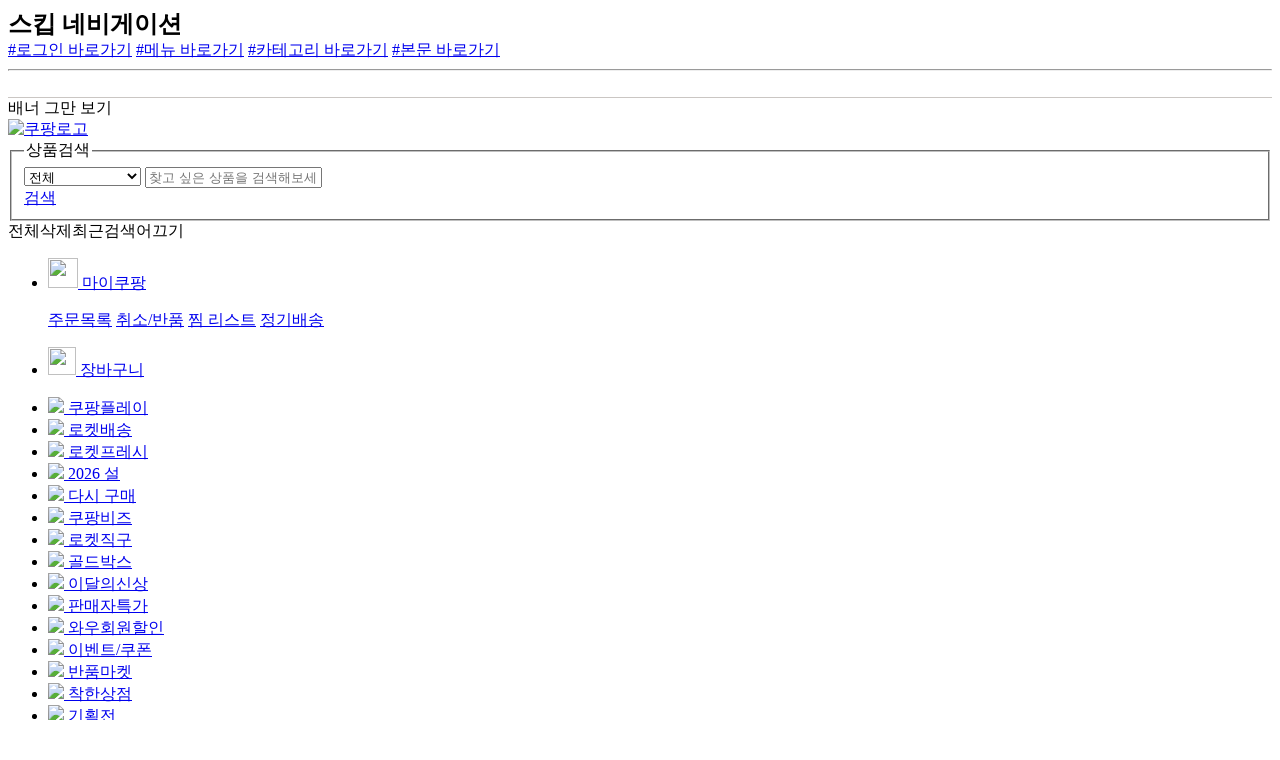

--- FILE ---
content_type: text/html;charset=UTF-8
request_url: https://www.coupang.com/np/promotion/89042?src=1139000&spec=10799999&addtag=500&ctag=89042&lptag=AF2456635&itime=20260130095222&pageType=PROMOTION&pageValue=89042&wPcid=17697343429205151337791&wRef=&wTime=20260130095222&redirect=landing&traceid=V0-181-256be02c60702623&mcid=1a6535abbea44241b00413ab0b56ae6f&placementid=&campaignid=&contentcategory=&imgsize=&pageid=&tsource=&deviceid=&contenttype=&token=&impressionid=&subid=&campaigntype=&contentkeyword=&subparam=
body_size: 48576
content:










<!doctype html>
<!--[if lte IE 7 ]><html class="lt-ie9 lt-ie8" lang="ko-KR"><![endif]-->
<!--[if IE 8 ]><html class="lt-ie9" lang="ko-KR"><![endif]-->
<!--[if (gte IE 9)|!(IE)]><!--><html lang="ko-KR"><!--<![endif]-->
<head>
    <meta charset="utf-8" />
    
    
    
    
    
        
            
                <title>쿠팡!</title>
            
        
    





    
        
        
            
                

<meta property="og:site_name" content="쿠팡" />
<meta property="og:locale" content="ko_KR" />


    
    
        
        
        
        
        
        
        
            
                
            
        

        

        

        
            <meta property="og:title" content="COUPANG"/>
            <meta property="og:image" content="https://image.coupangcdn.com/image/mobile/v3/img_fb_like.png"/>
            <meta property="og:description" content="쿠팡에서 추천합니다!"/>
        
    

<meta property="og:type" content="website"/>

            
        
    


    <meta name="google-site-verification" content="zaNrGtrOLMjglkziY2IvmL8dOXyCWHGArDHqFazJQVI" />
    <meta http-equiv="x-dns-prefetch-control" content="on" />
    <link rel="dns-prefetch" href="//cart.coupang.com" />
    <link rel="dns-prefetch" href="//assets.coupang.com" />
    <link rel="dns-prefetch" href="//assets2.coupang.com" />
    <link rel="dns-prefetch" href="//assets.coupangcdn.com" />
    <link rel="dns-prefetch" href="//asset1.coupangcdn.com" />
    <link rel="dns-prefetch" href="//private.coupang.com" />
    <link rel="dns-prefetch" href="//img1a.coupangcdn.com" />
    <link rel="dns-prefetch" href="//image1.coupangcdn.com" />
    <link rel="dns-prefetch" href="//thumbnail1.coupangcdn.com" />
    <link rel="dns-prefetch" href="//static.coupangcdn.com" />
    <link rel="dns-prefetch" href="//www.facebook.com" />
    <link rel="dns-prefetch" href="//www.google.com" />
    <link rel="dns-prefetch" href="//www.google.co.kr" />
    <link rel="dns-prefetch" href="//stats.g.doubleclick.net" />
    <link rel="dns-prefetch" href="//connect.facebook.net" />

    <link rel="shortcut icon" href="//image.coupangcdn.com/image/coupang/favicon/v2/favicon.ico" type="image/x-icon" />

    
    











    
    
        <!--[if lt IE 9]>
<script src="/resources/20260129131035/np/js/lib/html5/html5.js" type="text/javascript"></script>
<![endif]-->
<!--[if lte IE 9]>
<script src="//assets.coupangcdn.com/cdnjs/json2/20150503/json2.js" type="text/javascript"></script>
<![endif]-->

    
        <link rel="stylesheet" href="/resources/20260129131035/np/css/common.ko-KR.css" type="text/css" />
        <link rel="stylesheet" href="/resources/20260129131035/np/css/side.css" type="text/css" />
        
            <link rel="stylesheet" href="/resources/20260129131035/np/css/list.css" type="text/css" />
            <link rel="stylesheet" href="/resources/20260129131035/np/css/ddp.css" type="text/css" />
            <link rel="stylesheet" href="/resources/20260129131035/np/css/productReview.min.css" type="text/css" />
        
    


    
    
    
    <link rel="stylesheet" href="/resources/20260129131035/np/css/category.css" type="text/css" />
    <link rel="stylesheet" href="/resources/20260129131035/np/css/todaysection.css" type="text/css" />
    <link rel="stylesheet" href="/resources/20260129131035/np/css/pdpcollection.ko-KR.css" type="text/css" />
	<link rel="stylesheet" href="/resources/20260129131035/np/css/promotion.css" type="text/css" />
	
    <script id="coupang-web-log"
                data-auto-send-pageview="false"
                data-platform="web"
                data-service="coupang"
                data-api-version="V3"
                data-with-credential="true"
                data-mode="production"
                type="text/javascript"
                data-tti='{"platformType": "browser", "pageName": "promotion", "screenType":"89042", "async": false}'
                src="//assets.coupangcdn.com/customjs/coupang-web-log/3.3.0/web-log.umd.min.js">
                </script>


     <style>#coupang-banner span.banner-bg{background:#FFFFFF;border-bottom:1px solid #cac6c3}
        #coupang-banner span.banner-bg{float:left;width:100%;}
        #coupang-banner .banner-middle{width:980px;margin:0 auto;}
        #coupang-banner .banner-middle a{float:left;display: inline-block}</style>

    
    <script src='//assets.coupangcdn.com/customjs/pacifik/1.5.1/pacifik.polyfill.min.js' type="text/javascript"></script>
<script src='//assets.coupangcdn.com/customjs/pacifik/1.5.1/pacifik.min.js' type="text/javascript"></script>
<script src='//assets.coupangcdn.com/customjs/pacifik/1.5.1/pacifik.helpers.min.js' type="text/javascript"></script>

<script src="/resources/20260129131035/np/js/lib/pacifik/messages.ko-KR.js" type="text/javascript"></script>

<script>

    // fix Pacifik is undefined
    if(!window.Pacifik){
        window.Pacifik = {}
    }
    // Fix Pacifik.formatMessage and Pacifik.cdnImageUrl is undefined 
    if(Object.prototype.toString.call(Pacifik.formatMessage)!=='[object Function]'){
        Pacifik.formatMessage = function(key,defaultValue){ return defaultValue}
    }
    if(Object.prototype.toString.call(Pacifik.cdnImageUrl)!=='[object Function]'){
        Pacifik.cdnImageUrl = function(url){ return url }
    }

    // Fix js log error Can't find variable: onScrollFromFirstScreen https://www.coupang.com/np/campaigns/18530 ticket：PEUI-1595
    window.onScrollFromFirstScreen = function(){}
    Pacifik.setSite({"site":"KR","locale":"ko-KR","currency":{"code":"KRW","unit":"원","layout":"price-unit","digitFraction":0,"unitType":"TEXT"}});

    Pacifik.intl({
        'ko-KR': Pacifik.messages
    });
</script>

</head>
<body data-reference='{"controller":"exhibitions","isSubscribable":"","bundleid":"62","resourcedomain":"","abtestkey":[{&quot;key&quot;:&quot;74241&quot;,&quot;option&quot;:&quot;A&quot;},{&quot;key&quot;:&quot;2561&quot;,&quot;option&quot;:&quot;A&quot;},{&quot;key&quot;:&quot;9217&quot;,&quot;option&quot;:&quot;B&quot;},{&quot;key&quot;:&quot;11777&quot;,&quot;option&quot;:&quot;A&quot;},{&quot;key&quot;:&quot;1027&quot;,&quot;option&quot;:&quot;C&quot;},{&quot;key&quot;:&quot;1030&quot;,&quot;option&quot;:&quot;C&quot;},{&quot;key&quot;:&quot;4104&quot;,&quot;option&quot;:&quot;A&quot;},{&quot;key&quot;:&quot;1033&quot;,&quot;option&quot;:&quot;C&quot;},{&quot;key&quot;:&quot;3083&quot;,&quot;option&quot;:&quot;B&quot;},{&quot;key&quot;:&quot;2060&quot;,&quot;option&quot;:&quot;A&quot;},{&quot;key&quot;:&quot;1036&quot;,&quot;option&quot;:&quot;C&quot;},{&quot;key&quot;:&quot;3084&quot;,&quot;option&quot;:&quot;A&quot;},{&quot;key&quot;:&quot;3086&quot;,&quot;option&quot;:&quot;B&quot;},{&quot;key&quot;:&quot;1039&quot;,&quot;option&quot;:&quot;C&quot;},{&quot;key&quot;:&quot;3087&quot;,&quot;option&quot;:&quot;B&quot;},{&quot;key&quot;:&quot;31247&quot;,&quot;option&quot;:&quot;B&quot;},{&quot;key&quot;:&quot;2576&quot;,&quot;option&quot;:&quot;A&quot;},{&quot;key&quot;:&quot;14353&quot;,&quot;option&quot;:&quot;NOT_APPLICABLE&quot;},{&quot;key&quot;:&quot;1042&quot;,&quot;option&quot;:&quot;C&quot;},{&quot;key&quot;:&quot;2578&quot;,&quot;option&quot;:&quot;B&quot;},{&quot;key&quot;:&quot;3602&quot;,&quot;option&quot;:&quot;A&quot;},{&quot;key&quot;:&quot;3603&quot;,&quot;option&quot;:&quot;A&quot;},{&quot;key&quot;:&quot;3092&quot;,&quot;option&quot;:&quot;B&quot;},{&quot;key&quot;:&quot;19476&quot;,&quot;option&quot;:&quot;A&quot;},{&quot;key&quot;:&quot;1045&quot;,&quot;option&quot;:&quot;C&quot;},{&quot;key&quot;:&quot;2069&quot;,&quot;option&quot;:&quot;B&quot;},{&quot;key&quot;:&quot;3606&quot;,&quot;option&quot;:&quot;B&quot;},{&quot;key&quot;:&quot;1048&quot;,&quot;option&quot;:&quot;C&quot;},{&quot;key&quot;:&quot;3608&quot;,&quot;option&quot;:&quot;C&quot;},{&quot;key&quot;:&quot;12312&quot;,&quot;option&quot;:&quot;B&quot;},{&quot;key&quot;:&quot;3097&quot;,&quot;option&quot;:&quot;E&quot;},{&quot;key&quot;:&quot;2587&quot;,&quot;option&quot;:&quot;A&quot;},{&quot;key&quot;:&quot;10267&quot;,&quot;option&quot;:&quot;B&quot;},{&quot;key&quot;:&quot;4125&quot;,&quot;option&quot;:&quot;B&quot;},{&quot;key&quot;:&quot;2078&quot;,&quot;option&quot;:&quot;B&quot;},{&quot;key&quot;:&quot;2590&quot;,&quot;option&quot;:&quot;B&quot;},{&quot;key&quot;:&quot;3102&quot;,&quot;option&quot;:&quot;B&quot;},{&quot;key&quot;:&quot;4638&quot;,&quot;option&quot;:&quot;B&quot;},{&quot;key&quot;:&quot;3616&quot;,&quot;option&quot;:&quot;A&quot;},{&quot;key&quot;:&quot;24608&quot;,&quot;option&quot;:&quot;B&quot;},{&quot;key&quot;:&quot;1057&quot;,&quot;option&quot;:&quot;C&quot;},{&quot;key&quot;:&quot;66592&quot;,&quot;option&quot;:&quot;B&quot;},{&quot;key&quot;:&quot;3618&quot;,&quot;option&quot;:&quot;A&quot;},{&quot;key&quot;:&quot;15907&quot;,&quot;option&quot;:&quot;B&quot;},{&quot;key&quot;:&quot;1060&quot;,&quot;option&quot;:&quot;C&quot;},{&quot;key&quot;:&quot;1572&quot;,&quot;option&quot;:&quot;A&quot;},{&quot;key&quot;:&quot;3620&quot;,&quot;option&quot;:&quot;A&quot;},{&quot;key&quot;:&quot;3621&quot;,&quot;option&quot;:&quot;A&quot;},{&quot;key&quot;:&quot;15915&quot;,&quot;option&quot;:&quot;B&quot;},{&quot;key&quot;:&quot;3121&quot;,&quot;option&quot;:&quot;B&quot;},{&quot;key&quot;:&quot;3635&quot;,&quot;option&quot;:&quot;B&quot;},{&quot;key&quot;:&quot;3126&quot;,&quot;option&quot;:&quot;A&quot;},{&quot;key&quot;:&quot;3640&quot;,&quot;option&quot;:&quot;B&quot;},{&quot;key&quot;:&quot;29240&quot;,&quot;option&quot;:&quot;B&quot;},{&quot;key&quot;:&quot;3641&quot;,&quot;option&quot;:&quot;B&quot;},{&quot;key&quot;:&quot;4155&quot;,&quot;option&quot;:&quot;B&quot;},{&quot;key&quot;:&quot;2621&quot;,&quot;option&quot;:&quot;B&quot;},{&quot;key&quot;:&quot;1087&quot;,&quot;option&quot;:&quot;A&quot;},{&quot;key&quot;:&quot;3137&quot;,&quot;option&quot;:&quot;B&quot;},{&quot;key&quot;:&quot;35905&quot;,&quot;option&quot;:&quot;B&quot;},{&quot;key&quot;:&quot;68&quot;,&quot;option&quot;:&quot;A&quot;},{&quot;key&quot;:&quot;69&quot;,&quot;option&quot;:&quot;A&quot;},{&quot;key&quot;:&quot;581&quot;,&quot;option&quot;:&quot;A&quot;},{&quot;key&quot;:&quot;3141&quot;,&quot;option&quot;:&quot;B&quot;},{&quot;key&quot;:&quot;29253&quot;,&quot;option&quot;:&quot;D&quot;},{&quot;key&quot;:&quot;3143&quot;,&quot;option&quot;:&quot;B&quot;},{&quot;key&quot;:&quot;3657&quot;,&quot;option&quot;:&quot;A&quot;},{&quot;key&quot;:&quot;588&quot;,&quot;option&quot;:&quot;A&quot;},{&quot;key&quot;:&quot;3661&quot;,&quot;option&quot;:&quot;A&quot;},{&quot;key&quot;:&quot;3149&quot;,&quot;option&quot;:&quot;A&quot;},{&quot;key&quot;:&quot;3154&quot;,&quot;option&quot;:&quot;A&quot;},{&quot;key&quot;:&quot;60499&quot;,&quot;option&quot;:&quot;A&quot;},{&quot;key&quot;:&quot;2644&quot;,&quot;option&quot;:&quot;B&quot;},{&quot;key&quot;:&quot;2645&quot;,&quot;option&quot;:&quot;B&quot;},{&quot;key&quot;:&quot;12373&quot;,&quot;option&quot;:&quot;A&quot;},{&quot;key&quot;:&quot;1110&quot;,&quot;option&quot;:&quot;A&quot;},{&quot;key&quot;:&quot;3158&quot;,&quot;option&quot;:&quot;A&quot;},{&quot;key&quot;:&quot;3670&quot;,&quot;option&quot;:&quot;B&quot;},{&quot;key&quot;:&quot;3673&quot;,&quot;option&quot;:&quot;A&quot;},{&quot;key&quot;:&quot;3163&quot;,&quot;option&quot;:&quot;B&quot;},{&quot;key&quot;:&quot;51291&quot;,&quot;option&quot;:&quot;C&quot;},{&quot;key&quot;:&quot;3165&quot;,&quot;option&quot;:&quot;B&quot;},{&quot;key&quot;:&quot;5215&quot;,&quot;option&quot;:&quot;A&quot;},{&quot;key&quot;:&quot;6239&quot;,&quot;option&quot;:&quot;B&quot;},{&quot;key&quot;:&quot;2656&quot;,&quot;option&quot;:&quot;B&quot;},{&quot;key&quot;:&quot;2657&quot;,&quot;option&quot;:&quot;B&quot;},{&quot;key&quot;:&quot;3681&quot;,&quot;option&quot;:&quot;B&quot;},{&quot;key&quot;:&quot;2145&quot;,&quot;option&quot;:&quot;A&quot;},{&quot;key&quot;:&quot;1634&quot;,&quot;option&quot;:&quot;B&quot;},{&quot;key&quot;:&quot;2147&quot;,&quot;option&quot;:&quot;B&quot;},{&quot;key&quot;:&quot;3684&quot;,&quot;option&quot;:&quot;A&quot;},{&quot;key&quot;:&quot;3687&quot;,&quot;option&quot;:&quot;A&quot;},{&quot;key&quot;:&quot;1640&quot;,&quot;option&quot;:&quot;B&quot;},{&quot;key&quot;:&quot;2157&quot;,&quot;option&quot;:&quot;A&quot;},{&quot;key&quot;:&quot;3693&quot;,&quot;option&quot;:&quot;A&quot;},{&quot;key&quot;:&quot;1139&quot;,&quot;option&quot;:&quot;A&quot;},{&quot;key&quot;:&quot;3192&quot;,&quot;option&quot;:&quot;B&quot;},{&quot;key&quot;:&quot;2680&quot;,&quot;option&quot;:&quot;B&quot;},{&quot;key&quot;:&quot;3197&quot;,&quot;option&quot;:&quot;B&quot;},{&quot;key&quot;:&quot;4228&quot;,&quot;option&quot;:&quot;B&quot;},{&quot;key&quot;:&quot;3205&quot;,&quot;option&quot;:&quot;B&quot;},{&quot;key&quot;:&quot;4743&quot;,&quot;option&quot;:&quot;B&quot;},{&quot;key&quot;:&quot;3208&quot;,&quot;option&quot;:&quot;B&quot;},{&quot;key&quot;:&quot;3720&quot;,&quot;option&quot;:&quot;B&quot;},{&quot;key&quot;:&quot;3211&quot;,&quot;option&quot;:&quot;B&quot;},{&quot;key&quot;:&quot;3729&quot;,&quot;option&quot;:&quot;B&quot;},{&quot;key&quot;:&quot;2706&quot;,&quot;option&quot;:&quot;A&quot;},{&quot;key&quot;:&quot;3218&quot;,&quot;option&quot;:&quot;A&quot;},{&quot;key&quot;:&quot;2197&quot;,&quot;option&quot;:&quot;B&quot;},{&quot;key&quot;:&quot;150&quot;,&quot;option&quot;:&quot;A&quot;},{&quot;key&quot;:&quot;3735&quot;,&quot;option&quot;:&quot;B&quot;},{&quot;key&quot;:&quot;3224&quot;,&quot;option&quot;:&quot;B&quot;},{&quot;key&quot;:&quot;8344&quot;,&quot;option&quot;:&quot;A&quot;},{&quot;key&quot;:&quot;3738&quot;,&quot;option&quot;:&quot;A&quot;},{&quot;key&quot;:&quot;4250&quot;,&quot;option&quot;:&quot;B&quot;},{&quot;key&quot;:&quot;4251&quot;,&quot;option&quot;:&quot;B&quot;},{&quot;key&quot;:&quot;31387&quot;,&quot;option&quot;:&quot;B&quot;},{&quot;key&quot;:&quot;4252&quot;,&quot;option&quot;:&quot;B&quot;},{&quot;key&quot;:&quot;5279&quot;,&quot;option&quot;:&quot;A&quot;},{&quot;key&quot;:&quot;40096&quot;,&quot;option&quot;:&quot;C&quot;},{&quot;key&quot;:&quot;3233&quot;,&quot;option&quot;:&quot;B&quot;},{&quot;key&quot;:&quot;2724&quot;,&quot;option&quot;:&quot;B&quot;},{&quot;key&quot;:&quot;3240&quot;,&quot;option&quot;:&quot;B&quot;},{&quot;key&quot;:&quot;169&quot;,&quot;option&quot;:&quot;B&quot;},{&quot;key&quot;:&quot;2218&quot;,&quot;option&quot;:&quot;B&quot;},{&quot;key&quot;:&quot;3755&quot;,&quot;option&quot;:&quot;A&quot;},{&quot;key&quot;:&quot;2731&quot;,&quot;option&quot;:&quot;A&quot;},{&quot;key&quot;:&quot;3245&quot;,&quot;option&quot;:&quot;B&quot;},{&quot;key&quot;:&quot;2735&quot;,&quot;option&quot;:&quot;A&quot;},{&quot;key&quot;:&quot;2736&quot;,&quot;option&quot;:&quot;A&quot;},{&quot;key&quot;:&quot;11440&quot;,&quot;option&quot;:&quot;A&quot;},{&quot;key&quot;:&quot;3762&quot;,&quot;option&quot;:&quot;B&quot;},{&quot;key&quot;:&quot;2226&quot;,&quot;option&quot;:&quot;A&quot;},{&quot;key&quot;:&quot;692&quot;,&quot;option&quot;:&quot;B&quot;},{&quot;key&quot;:&quot;1204&quot;,&quot;option&quot;:&quot;A&quot;},{&quot;key&quot;:&quot;3253&quot;,&quot;option&quot;:&quot;A&quot;},{&quot;key&quot;:&quot;182&quot;,&quot;option&quot;:&quot;B&quot;},{&quot;key&quot;:&quot;695&quot;,&quot;option&quot;:&quot;A&quot;},{&quot;key&quot;:&quot;1719&quot;,&quot;option&quot;:&quot;B&quot;},{&quot;key&quot;:&quot;2743&quot;,&quot;option&quot;:&quot;A&quot;},{&quot;key&quot;:&quot;2232&quot;,&quot;option&quot;:&quot;B&quot;},{&quot;key&quot;:&quot;3257&quot;,&quot;option&quot;:&quot;A&quot;},{&quot;key&quot;:&quot;9915&quot;,&quot;option&quot;:&quot;B&quot;},{&quot;key&quot;:&quot;2748&quot;,&quot;option&quot;:&quot;B&quot;},{&quot;key&quot;:&quot;2238&quot;,&quot;option&quot;:&quot;B&quot;},{&quot;key&quot;:&quot;3262&quot;,&quot;option&quot;:&quot;B&quot;},{&quot;key&quot;:&quot;3775&quot;,&quot;option&quot;:&quot;B&quot;},{&quot;key&quot;:&quot;3777&quot;,&quot;option&quot;:&quot;A&quot;},{&quot;key&quot;:&quot;3267&quot;,&quot;option&quot;:&quot;B&quot;},{&quot;key&quot;:&quot;3272&quot;,&quot;option&quot;:&quot;B&quot;},{&quot;key&quot;:&quot;4298&quot;,&quot;option&quot;:&quot;A&quot;},{&quot;key&quot;:&quot;2762&quot;,&quot;option&quot;:&quot;B&quot;},{&quot;key&quot;:&quot;2251&quot;,&quot;option&quot;:&quot;B&quot;},{&quot;key&quot;:&quot;2763&quot;,&quot;option&quot;:&quot;B&quot;},{&quot;key&quot;:&quot;3275&quot;,&quot;option&quot;:&quot;B&quot;},{&quot;key&quot;:&quot;4300&quot;,&quot;option&quot;:&quot;A&quot;},{&quot;key&quot;:&quot;717&quot;,&quot;option&quot;:&quot;B&quot;},{&quot;key&quot;:&quot;3789&quot;,&quot;option&quot;:&quot;C&quot;},{&quot;key&quot;:&quot;60109&quot;,&quot;option&quot;:&quot;A&quot;},{&quot;key&quot;:&quot;4814&quot;,&quot;option&quot;:&quot;B&quot;},{&quot;key&quot;:&quot;3791&quot;,&quot;option&quot;:&quot;B&quot;},{&quot;key&quot;:&quot;2257&quot;,&quot;option&quot;:&quot;B&quot;},{&quot;key&quot;:&quot;2770&quot;,&quot;option&quot;:&quot;B&quot;},{&quot;key&quot;:&quot;3795&quot;,&quot;option&quot;:&quot;A&quot;},{&quot;key&quot;:&quot;3285&quot;,&quot;option&quot;:&quot;B&quot;},{&quot;key&quot;:&quot;4821&quot;,&quot;option&quot;:&quot;B&quot;},{&quot;key&quot;:&quot;2776&quot;,&quot;option&quot;:&quot;B&quot;},{&quot;key&quot;:&quot;3288&quot;,&quot;option&quot;:&quot;A&quot;},{&quot;key&quot;:&quot;3800&quot;,&quot;option&quot;:&quot;A&quot;},{&quot;key&quot;:&quot;4314&quot;,&quot;option&quot;:&quot;A&quot;},{&quot;key&quot;:&quot;14554&quot;,&quot;option&quot;:&quot;C&quot;},{&quot;key&quot;:&quot;3293&quot;,&quot;option&quot;:&quot;A&quot;},{&quot;key&quot;:&quot;1246&quot;,&quot;option&quot;:&quot;C&quot;},{&quot;key&quot;:&quot;2784&quot;,&quot;option&quot;:&quot;B&quot;},{&quot;key&quot;:&quot;2785&quot;,&quot;option&quot;:&quot;B&quot;},{&quot;key&quot;:&quot;2275&quot;,&quot;option&quot;:&quot;B&quot;},{&quot;key&quot;:&quot;3300&quot;,&quot;option&quot;:&quot;A&quot;},{&quot;key&quot;:&quot;4324&quot;,&quot;option&quot;:&quot;B&quot;},{&quot;key&quot;:&quot;229&quot;,&quot;option&quot;:&quot;B&quot;},{&quot;key&quot;:&quot;1772&quot;,&quot;option&quot;:&quot;B&quot;},{&quot;key&quot;:&quot;2797&quot;,&quot;option&quot;:&quot;B&quot;},{&quot;key&quot;:&quot;3311&quot;,&quot;option&quot;:&quot;B&quot;},{&quot;key&quot;:&quot;3312&quot;,&quot;option&quot;:&quot;B&quot;},{&quot;key&quot;:&quot;2801&quot;,&quot;option&quot;:&quot;A&quot;},{&quot;key&quot;:&quot;5362&quot;,&quot;option&quot;:&quot;B&quot;},{&quot;key&quot;:&quot;77554&quot;,&quot;option&quot;:&quot;B&quot;},{&quot;key&quot;:&quot;3316&quot;,&quot;option&quot;:&quot;A&quot;},{&quot;key&quot;:&quot;1782&quot;,&quot;option&quot;:&quot;A&quot;},{&quot;key&quot;:&quot;3319&quot;,&quot;option&quot;:&quot;B&quot;},{&quot;key&quot;:&quot;2296&quot;,&quot;option&quot;:&quot;A&quot;},{&quot;key&quot;:&quot;3833&quot;,&quot;option&quot;:&quot;B&quot;},{&quot;key&quot;:&quot;3322&quot;,&quot;option&quot;:&quot;A&quot;},{&quot;key&quot;:&quot;32508&quot;,&quot;option&quot;:&quot;B&quot;},{&quot;key&quot;:&quot;10492&quot;,&quot;option&quot;:&quot;C&quot;},{&quot;key&quot;:&quot;3837&quot;,&quot;option&quot;:&quot;B&quot;},{&quot;key&quot;:&quot;11518&quot;,&quot;option&quot;:&quot;A&quot;},{&quot;key&quot;:&quot;1279&quot;,&quot;option&quot;:&quot;A&quot;},{&quot;key&quot;:&quot;2816&quot;,&quot;option&quot;:&quot;A&quot;},{&quot;key&quot;:&quot;770&quot;,&quot;option&quot;:&quot;B&quot;},{&quot;key&quot;:&quot;2820&quot;,&quot;option&quot;:&quot;A&quot;},{&quot;key&quot;:&quot;6918&quot;,&quot;option&quot;:&quot;B&quot;},{&quot;key&quot;:&quot;2823&quot;,&quot;option&quot;:&quot;B&quot;},{&quot;key&quot;:&quot;2824&quot;,&quot;option&quot;:&quot;A&quot;},{&quot;key&quot;:&quot;2825&quot;,&quot;option&quot;:&quot;B&quot;},{&quot;key&quot;:&quot;4361&quot;,&quot;option&quot;:&quot;B&quot;},{&quot;key&quot;:&quot;5388&quot;,&quot;option&quot;:&quot;B&quot;},{&quot;key&quot;:&quot;3853&quot;,&quot;option&quot;:&quot;B&quot;},{&quot;key&quot;:&quot;1294&quot;,&quot;option&quot;:&quot;B&quot;},{&quot;key&quot;:&quot;1808&quot;,&quot;option&quot;:&quot;B&quot;},{&quot;key&quot;:&quot;3344&quot;,&quot;option&quot;:&quot;B&quot;},{&quot;key&quot;:&quot;3345&quot;,&quot;option&quot;:&quot;B&quot;},{&quot;key&quot;:&quot;274&quot;,&quot;option&quot;:&quot;A&quot;},{&quot;key&quot;:&quot;279&quot;,&quot;option&quot;:&quot;A&quot;},{&quot;key&quot;:&quot;2327&quot;,&quot;option&quot;:&quot;B&quot;},{&quot;key&quot;:&quot;3866&quot;,&quot;option&quot;:&quot;B&quot;},{&quot;key&quot;:&quot;1821&quot;,&quot;option&quot;:&quot;A&quot;},{&quot;key&quot;:&quot;3357&quot;,&quot;option&quot;:&quot;A&quot;},{&quot;key&quot;:&quot;3870&quot;,&quot;option&quot;:&quot;B&quot;},{&quot;key&quot;:&quot;4895&quot;,&quot;option&quot;:&quot;B&quot;},{&quot;key&quot;:&quot;2337&quot;,&quot;option&quot;:&quot;B&quot;},{&quot;key&quot;:&quot;3873&quot;,&quot;option&quot;:&quot;A&quot;},{&quot;key&quot;:&quot;3878&quot;,&quot;option&quot;:&quot;B&quot;},{&quot;key&quot;:&quot;3367&quot;,&quot;option&quot;:&quot;B&quot;},{&quot;key&quot;:&quot;25895&quot;,&quot;option&quot;:&quot;B&quot;},{&quot;key&quot;:&quot;4392&quot;,&quot;option&quot;:&quot;B&quot;},{&quot;key&quot;:&quot;1833&quot;,&quot;option&quot;:&quot;A&quot;},{&quot;key&quot;:&quot;18217&quot;,&quot;option&quot;:&quot;A&quot;},{&quot;key&quot;:&quot;4394&quot;,&quot;option&quot;:&quot;A&quot;},{&quot;key&quot;:&quot;3883&quot;,&quot;option&quot;:&quot;B&quot;},{&quot;key&quot;:&quot;3373&quot;,&quot;option&quot;:&quot;A&quot;},{&quot;key&quot;:&quot;2352&quot;,&quot;option&quot;:&quot;A&quot;},{&quot;key&quot;:&quot;4407&quot;,&quot;option&quot;:&quot;A&quot;},{&quot;key&quot;:&quot;5948&quot;,&quot;option&quot;:&quot;B&quot;},{&quot;key&quot;:&quot;1855&quot;,&quot;option&quot;:&quot;B&quot;},{&quot;key&quot;:&quot;3391&quot;,&quot;option&quot;:&quot;A&quot;},{&quot;key&quot;:&quot;8511&quot;,&quot;option&quot;:&quot;A&quot;},{&quot;key&quot;:&quot;3393&quot;,&quot;option&quot;:&quot;B&quot;},{&quot;key&quot;:&quot;3394&quot;,&quot;option&quot;:&quot;A&quot;},{&quot;key&quot;:&quot;2371&quot;,&quot;option&quot;:&quot;B&quot;},{&quot;key&quot;:&quot;3396&quot;,&quot;option&quot;:&quot;A&quot;},{&quot;key&quot;:&quot;4420&quot;,&quot;option&quot;:&quot;B&quot;},{&quot;key&quot;:&quot;3910&quot;,&quot;option&quot;:&quot;B&quot;},{&quot;key&quot;:&quot;3911&quot;,&quot;option&quot;:&quot;B&quot;},{&quot;key&quot;:&quot;1863&quot;,&quot;option&quot;:&quot;A&quot;},{&quot;key&quot;:&quot;1865&quot;,&quot;option&quot;:&quot;B&quot;},{&quot;key&quot;:&quot;3402&quot;,&quot;option&quot;:&quot;A&quot;},{&quot;key&quot;:&quot;2890&quot;,&quot;option&quot;:&quot;A&quot;},{&quot;key&quot;:&quot;2891&quot;,&quot;option&quot;:&quot;B&quot;},{&quot;key&quot;:&quot;2380&quot;,&quot;option&quot;:&quot;A&quot;},{&quot;key&quot;:&quot;3404&quot;,&quot;option&quot;:&quot;A&quot;},{&quot;key&quot;:&quot;45388&quot;,&quot;option&quot;:&quot;B&quot;},{&quot;key&quot;:&quot;1871&quot;,&quot;option&quot;:&quot;B&quot;},{&quot;key&quot;:&quot;5457&quot;,&quot;option&quot;:&quot;B&quot;},{&quot;key&quot;:&quot;3410&quot;,&quot;option&quot;:&quot;B&quot;},{&quot;key&quot;:&quot;6491&quot;,&quot;option&quot;:&quot;B&quot;},{&quot;key&quot;:&quot;3933&quot;,&quot;option&quot;:&quot;B&quot;},{&quot;key&quot;:&quot;1893&quot;,&quot;option&quot;:&quot;A&quot;},{&quot;key&quot;:&quot;4965&quot;,&quot;option&quot;:&quot;A&quot;},{&quot;key&quot;:&quot;42855&quot;,&quot;option&quot;:&quot;B&quot;},{&quot;key&quot;:&quot;2920&quot;,&quot;option&quot;:&quot;B&quot;},{&quot;key&quot;:&quot;14696&quot;,&quot;option&quot;:&quot;B&quot;},{&quot;key&quot;:&quot;3433&quot;,&quot;option&quot;:&quot;B&quot;},{&quot;key&quot;:&quot;2409&quot;,&quot;option&quot;:&quot;B&quot;},{&quot;key&quot;:&quot;43369&quot;,&quot;option&quot;:&quot;A&quot;},{&quot;key&quot;:&quot;2410&quot;,&quot;option&quot;:&quot;B&quot;},{&quot;key&quot;:&quot;3437&quot;,&quot;option&quot;:&quot;A&quot;},{&quot;key&quot;:&quot;3438&quot;,&quot;option&quot;:&quot;A&quot;},{&quot;key&quot;:&quot;4976&quot;,&quot;option&quot;:&quot;B&quot;},{&quot;key&quot;:&quot;2928&quot;,&quot;option&quot;:&quot;B&quot;},{&quot;key&quot;:&quot;5492&quot;,&quot;option&quot;:&quot;A&quot;},{&quot;key&quot;:&quot;6517&quot;,&quot;option&quot;:&quot;B&quot;},{&quot;key&quot;:&quot;1912&quot;,&quot;option&quot;:&quot;A&quot;},{&quot;key&quot;:&quot;1402&quot;,&quot;option&quot;:&quot;B&quot;},{&quot;key&quot;:&quot;1914&quot;,&quot;option&quot;:&quot;B&quot;},{&quot;key&quot;:&quot;4474&quot;,&quot;option&quot;:&quot;A&quot;},{&quot;key&quot;:&quot;2427&quot;,&quot;option&quot;:&quot;A&quot;},{&quot;key&quot;:&quot;2941&quot;,&quot;option&quot;:&quot;A&quot;},{&quot;key&quot;:&quot;3453&quot;,&quot;option&quot;:&quot;B&quot;},{&quot;key&quot;:&quot;91518&quot;,&quot;option&quot;:&quot;B&quot;},{&quot;key&quot;:&quot;1920&quot;,&quot;option&quot;:&quot;A&quot;},{&quot;key&quot;:&quot;2945&quot;,&quot;option&quot;:&quot;A&quot;},{&quot;key&quot;:&quot;1923&quot;,&quot;option&quot;:&quot;B&quot;},{&quot;key&quot;:&quot;2948&quot;,&quot;option&quot;:&quot;A&quot;},{&quot;key&quot;:&quot;2951&quot;,&quot;option&quot;:&quot;B&quot;},{&quot;key&quot;:&quot;91526&quot;,&quot;option&quot;:&quot;B&quot;},{&quot;key&quot;:&quot;2957&quot;,&quot;option&quot;:&quot;A&quot;},{&quot;key&quot;:&quot;5517&quot;,&quot;option&quot;:&quot;B&quot;},{&quot;key&quot;:&quot;2959&quot;,&quot;option&quot;:&quot;B&quot;},{&quot;key&quot;:&quot;2449&quot;,&quot;option&quot;:&quot;B&quot;},{&quot;key&quot;:&quot;3474&quot;,&quot;option&quot;:&quot;A&quot;},{&quot;key&quot;:&quot;11158&quot;,&quot;option&quot;:&quot;A&quot;},{&quot;key&quot;:&quot;2967&quot;,&quot;option&quot;:&quot;B&quot;},{&quot;key&quot;:&quot;3482&quot;,&quot;option&quot;:&quot;B&quot;},{&quot;key&quot;:&quot;11685&quot;,&quot;option&quot;:&quot;B&quot;},{&quot;key&quot;:&quot;423&quot;,&quot;option&quot;:&quot;B&quot;},{&quot;key&quot;:&quot;2472&quot;,&quot;option&quot;:&quot;B&quot;},{&quot;key&quot;:&quot;2985&quot;,&quot;option&quot;:&quot;B&quot;},{&quot;key&quot;:&quot;3499&quot;,&quot;option&quot;:&quot;B&quot;},{&quot;key&quot;:&quot;17329&quot;,&quot;option&quot;:&quot;B&quot;},{&quot;key&quot;:&quot;2484&quot;,&quot;option&quot;:&quot;B&quot;},{&quot;key&quot;:&quot;1972&quot;,&quot;option&quot;:&quot;B&quot;},{&quot;key&quot;:&quot;5045&quot;,&quot;option&quot;:&quot;B&quot;},{&quot;key&quot;:&quot;5557&quot;,&quot;option&quot;:&quot;B&quot;},{&quot;key&quot;:&quot;3000&quot;,&quot;option&quot;:&quot;B&quot;},{&quot;key&quot;:&quot;3512&quot;,&quot;option&quot;:&quot;A&quot;},{&quot;key&quot;:&quot;2491&quot;,&quot;option&quot;:&quot;A&quot;},{&quot;key&quot;:&quot;1979&quot;,&quot;option&quot;:&quot;B&quot;},{&quot;key&quot;:&quot;1982&quot;,&quot;option&quot;:&quot;B&quot;},{&quot;key&quot;:&quot;3518&quot;,&quot;option&quot;:&quot;A&quot;},{&quot;key&quot;:&quot;3007&quot;,&quot;option&quot;:&quot;A&quot;},{&quot;key&quot;:&quot;960&quot;,&quot;option&quot;:&quot;B&quot;},{&quot;key&quot;:&quot;3013&quot;,&quot;option&quot;:&quot;B&quot;},{&quot;key&quot;:&quot;3017&quot;,&quot;option&quot;:&quot;A&quot;},{&quot;key&quot;:&quot;54217&quot;,&quot;option&quot;:&quot;E&quot;},{&quot;key&quot;:&quot;29643&quot;,&quot;option&quot;:&quot;A&quot;},{&quot;key&quot;:&quot;4045&quot;,&quot;option&quot;:&quot;B&quot;},{&quot;key&quot;:&quot;3028&quot;,&quot;option&quot;:&quot;A&quot;},{&quot;key&quot;:&quot;3029&quot;,&quot;option&quot;:&quot;A&quot;},{&quot;key&quot;:&quot;3030&quot;,&quot;option&quot;:&quot;B&quot;},{&quot;key&quot;:&quot;52182&quot;,&quot;option&quot;:&quot;A&quot;},{&quot;key&quot;:&quot;2521&quot;,&quot;option&quot;:&quot;B&quot;},{&quot;key&quot;:&quot;2009&quot;,&quot;option&quot;:&quot;B&quot;},{&quot;key&quot;:&quot;13273&quot;,&quot;option&quot;:&quot;D&quot;},{&quot;key&quot;:&quot;2011&quot;,&quot;option&quot;:&quot;B&quot;},{&quot;key&quot;:&quot;24540&quot;,&quot;option&quot;:&quot;B&quot;},{&quot;key&quot;:&quot;29662&quot;,&quot;option&quot;:&quot;A&quot;},{&quot;key&quot;:&quot;7134&quot;,&quot;option&quot;:&quot;B&quot;},{&quot;key&quot;:&quot;8677&quot;,&quot;option&quot;:&quot;B&quot;},{&quot;key&quot;:&quot;998&quot;,&quot;option&quot;:&quot;A&quot;},{&quot;key&quot;:&quot;1511&quot;,&quot;option&quot;:&quot;A&quot;},{&quot;key&quot;:&quot;2535&quot;,&quot;option&quot;:&quot;A&quot;},{&quot;key&quot;:&quot;2536&quot;,&quot;option&quot;:&quot;A&quot;},{&quot;key&quot;:&quot;4078&quot;,&quot;option&quot;:&quot;B&quot;},{&quot;key&quot;:&quot;2543&quot;,&quot;option&quot;:&quot;B&quot;},{&quot;key&quot;:&quot;4082&quot;,&quot;option&quot;:&quot;B&quot;},{&quot;key&quot;:&quot;3061&quot;,&quot;option&quot;:&quot;B&quot;},{&quot;key&quot;:&quot;502&quot;,&quot;option&quot;:&quot;A&quot;},{&quot;key&quot;:&quot;2553&quot;,&quot;option&quot;:&quot;B&quot;},{&quot;key&quot;:&quot;2554&quot;,&quot;option&quot;:&quot;A&quot;},{&quot;key&quot;:&quot;3580&quot;,&quot;option&quot;:&quot;B&quot;},{&quot;key&quot;:&quot;2557&quot;,&quot;option&quot;:&quot;B&quot;},{&quot;key&quot;:&quot;3069&quot;,&quot;option&quot;:&quot;A&quot;},{&quot;key&quot;:&quot;4606&quot;,&quot;option&quot;:&quot;C&quot;},{&quot;key&quot;:&quot;2559&quot;,&quot;option&quot;:&quot;B&quot;}], "login":"N", "travelAbTestInflows":"", "isTravelAbTestTargetB":false, "wiselogSid":"coupang", "profile":"", "isProduct":"", "pineAccessCheck":"", "vendorItemPackageId":"", "cartapiUrl":"", "checkoutUrl":"", "isRenewalRecentlyViewedProduct": "true", "useSearchApi":"false", "isPagingTarget":"false",
    "qctoken":"","collectionType":"Promotion", "webDomain":"", "isTargetOfDeliveryInformation":"false", "freeShippingOverAmount":"", "trCid":"", "trAid":"" }'
    data-web-product-global-ff='{&quot;blackList&quot;:&quot;&quot;}'
    data-coulog-config='{"initCustomURL":"", "initLogLabel":"", "preventDefaultLogging":""}' data-fodium-web-url="//reco.coupang.com" class="list renewal"
      
      
>
    <!-- skip navigator -->
<nav id="skip-navigation">
    <div style="font-size: 1.5em; font-weight: bold">스킵 네비게이션</div>
    <a href="#login">#로그인 바로가기</a>
    <a href="#header">#메뉴 바로가기</a>
    <a href="#gnbAnalytics">#카테고리 바로가기</a>
    <a href="#contents">#본문 바로가기</a>
</nav>
<hr />


    
          <div id="coupang-banner" data-use-adzerk="true" ><span class="banner-bg"><div class="banner-middle"><a href="https://www.coupang.com/mlp/web/package-landing?adType=DA&amp;eventId=Aq8q5gC4zjWchbvd" data-adsplatform='{"clickLogUri":"https://mercury.coupang.com/e.gif?r=[base64]&amp;t=1", "impressionLogUri":"https://mercury.coupang.com/e.gif?r=[base64]%3D&amp;t=2", "viewImpression":"https://mercury.coupang.com/e.gif?r=[base64]%3D&amp;t=3"}' data-log-props='{ "id" : "top_banner", "param" : { "bannerLabel":"Topbanner_0"} }'><img src="https://static.coupangcdn.com/ca/cmg_paperboy/image/1769491362264/BlueGrey_C0_L.jpg" alt=""></a><a href="https://www.coupang.com/mlp/web/package-landing?adType=DA&amp;eventId=C26n0LZTi9WjCJT1" data-adsplatform='{"clickLogUri":"https://mercury.coupang.com/e.gif?r=ChBDMjZuMExaVGk5V2pDSlQxEgozLjIwLjIyNy44GMuZjOPAMyABKixWZ216a3dvMUtRRkRsekhRNTVYdXFPYnpwUG5yenlPaGVpcmZUYUZYQ1FrPTIERkxBVEIXMTc2OTczNDM0MjkyMDUxNTEzMzc3OTFQ%2FpHIBVoFY2xpY2t6A1dFQooBBG1hcnOQAeGJC5gBphqgAf6RyAXCARBpeHFVTjRkWUtiakRaYTNC&amp;t=1", "impressionLogUri":"https://mercury.coupang.com/e.gif?r=ChBDMjZuMExaVGk5V2pDSlQxEgozLjIwLjIyNy44GMuZjOPAMyABKixWZ216a3dvMUtRRkRsekhRNTVYdXFPYnpwUG5yenlPaGVpcmZUYUZYQ1FrPTIERkxBVEIXMTc2OTczNDM0MjkyMDUxNTEzMzc3OTFQ%2FpHIBVoKaW1wcmVzc2lvbnoDV0VCigEEbWFyc5AB4YkLmAGmGqAB%2FpHIBcIBEGl4cVVONGRZS2JqRFphM0I%3D&amp;t=2", "viewImpression":"https://mercury.coupang.com/e.gif?r=ChBDMjZuMExaVGk5V2pDSlQxEgozLjIwLjIyNy44GMuZjOPAMyABKixWZ216a3dvMUtRRkRsekhRNTVYdXFPYnpwUG5yenlPaGVpcmZUYUZYQ1FrPTIERkxBVEIXMTc2OTczNDM0MjkyMDUxNTEzMzc3OTFQ%2FpHIBVoEdmlld3oDV0VCigEEbWFyc5AB4YkLmAGmGqAB%2FpHIBcIBEGl4cVVONGRZS2JqRFphM0I%3D&amp;t=3"}' data-log-props='{ "id" : "top_banner", "param" : { "bannerLabel":"Topbanner_1"} }'><img src="https://static.coupangcdn.com/ia/cmg_paperboy/image/1769494557202/0129_C0_R.jpg" alt=""></a></div></span><a role="button" aria-label="Close" class="close" data-log-props='{ "id" : "top_banner_close" }'>배너 그만 보기</a></div>  
    

<div id="browserSupportWrap" style="display: none">
    <div class="bs-wrap">
        <p class="bs-message">고객님의 브라우저에서는 쿠팡이 정상 동작하지 않습니다.<br />
            인터넷 익스플로러 업데이트, 크롬 또는 파이어폭스 브라우저를 설치하세요.</p>
        <ul class="bs-browser-download">
            <li class="ie"><a href="https://windows.microsoft.com/ko-kr/internet-explorer/download-ie" target="_blank">인터넷 익스플로러<br /> <em>업데이트하기</em></a></li>
            <li class="chrome"><a href="https://www.google.com/chrome/browser/desktop/index.html" target="_blank">크롬<br /> <em>설치하기</em></a></li>
            <li class="firefox"><a href="https://www.mozilla.org/ko/firefox/new/" target="_blank">파이어폭스<br /> <em>설치하기</em></a></li>
        </ul>
    </div>
</div>

<script>
    try {
        var DEP_IE_VER = 10;
        var uam = navigator.userAgent.match(/MSIE\s+(\d+)/);
        if (uam && uam.length >= 2 && parseInt(uam[1]) <= DEP_IE_VER) {
            document.getElementById('browserSupportWrap').style.display = 'block';
        }
    } catch (err) {
        console.log(err);
    }
</script>




    
    <div id="container" class="renewal  list  srp-sync srp-sync-brand">
        <div id="full-gnb-header" class="renewal-header noneab48732 applyNewGNBIcons " data-show-responsive-gnb="false" data-disable-sdp-sticky-gnb="false"><header id="header" class="" ><section><div class="clearFix search-form-wrap"><span class="logo"><a href="/" title="Coupang - 내가 잘사는 이유" data-log-props='{ "id": "coupang_logo" }'><img src="//image.coupangcdn.com/image/coupang/common/logo_coupang_w350.png" width="174" height="41" alt="쿠팡로고"></a></span><div class="search-form product-search clearFix"><form id="headerSearchForm" method="get" action="/np/search" data-actionurl="/np/search"><fieldset><legend>상품검색</legend><div class="header-searchForm"><div class="select--category"><a href="#" class="select--category--button"></a>                                                                                                                   </div><select id="searchCategories" class="search_category_filter" data-name=""><option value="-1">전체</option><option value="/np/categories/564653" data-category-id="564553">패션의류/잡화</option><option value="/np/categories/176522" data-category-id="176422">뷰티</option><option value="/np/categories/221934" data-category-id="221834">출산/유아동</option><option value="/np/categories/194276" data-category-id="194176">식품</option><option value="/np/categories/185669" data-category-id="185569">주방용품</option><option value="/np/categories/115673" data-category-id="115573">생활용품</option><option value="/np/categories/184555" data-category-id="184455">홈인테리어</option><option value="/np/categories/178255" data-category-id="178155">가전디지털</option><option value="/np/categories/317778" data-category-id="317678">스포츠/레저</option><option value="/np/categories/184060" data-category-id="183960">자동차용품</option><option value="/np/categories/317777" data-category-id="317677">도서/음반/DVD</option><option value="/np/categories/317779" data-category-id="317679">완구/취미</option><option value="/np/categories/177295" data-category-id="177195">문구/오피스</option><option value="/np/categories/115674" data-category-id="115574">반려동물용품</option><option value="/np/categories/305798" data-category-id="305698">헬스/건강식품</option> <option value="/np/categories/396463" data-category-id="396363">국내여행</option><option value="/np/categories/396464" data-category-id="396364">해외여행</option>  <option value="/np/campaigns/18530" data-category-id="566945">R.LUX</option><option value="/np/campaigns/6733" data-category-id="462089">로켓설치</option><option value="/np/campaigns/2318" data-category-id="429673">공간별 집꾸미기</option><option value="/np/campaigns/13570" data-category-id="508108">헬스케어 전문관</option><option value="/np/campaigns/1440" data-category-id="414285">쿠팡 Only</option><option value="/np/categories/433784" data-category-id="433684">싱글라이프</option><option value="/np/campaigns/11354" data-category-id="507973">악기전문관</option><option value="/np/categories/416130" data-category-id="416030">결혼준비</option><option value="/np/categories/410273" data-category-id="410173">아트/공예</option><option value="/np/campaigns/17593" data-category-id="397155">미세먼지용품</option><option value="/np/categories/316168" data-category-id="316068">홈카페</option><option value="/np/categories/383370" data-category-id="383270">실버스토어</option><option value="/np/campaigns/17993" data-category-id="510297">로켓펫닥터</option></select> <input type="hidden" name="component" id="searchSelectedCategory" value=""> <label for="headerSearchKeyword"> <input type="text" id="headerSearchKeyword" class="coupang-search" name="q" title="쿠팡 상품 검색" value="" data-searchad='{"channel":"", "copy":"찾고 싶은 상품을 검색해보세요!", "linkType":"", "linkContent":"", "newWindow":""}' placeholder="찾고 싶은 상품을 검색해보세요!" autocomplete="off"></label></div><input type="hidden" name="channel" value="user"> <a href="javascript:;" id="headerSearchBtn" class="search" title="검색">검색</a></fieldset></form><div id="headerPopupWords" class="popularity-words"></div><div class="history-btns"><span class="delete-all-kwdhistory del-button">전체삭제</span><span class="history-onoff on">최근검색어끄기</span></div></div><ul class="icon-menus"> <li class="my-coupang more"><a href="https://mc.coupang.com/ssr/desktop/order/list" data-log-props='{ "id": "mycoupang" }'><span class="my-coupang-icon gnb-icon-item"><img src="https://static.coupangcdn.com/image/coupang/common/pc_header_img_sprite_new_gnb.svg#person" width="30" height="30"> </span><span class="my-coupang-title">마이쿠팡</span></a><p class="my-coupang-menu"><span class="wrapper"><i class="speech-icon"></i> <a href="https://mc.coupang.com/ssr/desktop/order/list" data-log-props='{ "id": "mycoupang_1" }'>주문목록</a> <a href="https://mc.coupang.com/ssr/desktop/cancel-return-exchange/list" data-log-props='{ "id": "mycoupang_2" }'>취소/반품</a>  <a href="//wish-web.coupang.com/wishInitView.pang" data-log-props='{ "id": "mycoupang_4" }'>찜 리스트</a>  <a href="https://subscribe-order.coupang.com/manage/subs.pang
    " class="subscription-menu-a" data-log-props='{ "id": "mycoupang_5" }'><span class="subscription-menu-label">정기배송</span><span class="subscription-menu-warning-icon"></span> </a></span></p></li><li class="cart more"><a href="//cart.coupang.com/cartView.pang" class="mycart-preview-module" data-log-props='{ "id": "cart" }'><span class="cart-icon gnb-icon-item"><img src="https://static.coupangcdn.com/image/coupang/common/pc_header_img_sprite_new_gnb.svg#cart" width="28" height="28"> </span><span class="cart-title">장바구니</span> <em id="headerCartCount"></em></a><div id="mycart-preview"><span class="wrapper"><i class="speech-icon"></i><ul class="mycart-preview-products"></ul></span></div></li></ul></div><div id="gnb-menu-container" class="gnb-menu-container"><div class="gnb-menu-btn gnb-menu-btn-left"></div><ul class="gnb-menu-scroll"><li class="gnb-menu-item"><a href="https://www.coupangplay.com/catalog" class="" data-log-props='{ "id":"gnb_menu_item_GNB_V2", "param":{"sectionId":"coupangplay"} }' target="_blank"> <img class="gnb-menu-item__icon" src="//image.coupangcdn.com/image/coupang/home/icons/web/kr/coupang-play.png">  <span>쿠팡플레이</span> </a></li><li class="gnb-menu-item"><a href="https://www.coupang.com/np/campaigns/82" class="" data-log-props='{ "id":"gnb_menu_item_GNB_V2", "param":{"sectionId":"rocketdelivery"} }' > <img class="gnb-menu-item__icon" src="//image.coupangcdn.com/image/coupang/home/icons/web/kr/rocket-delivery.png">  <span>로켓배송</span> </a></li><li class="gnb-menu-item"><a href="https://www.coupang.com/np/categories/393760" class="" data-log-props='{ "id":"gnb_menu_item_GNB_V2", "param":{"sectionId":"rocketfresh"} }' > <img class="gnb-menu-item__icon" src="//image.coupangcdn.com/image/coupang/home/icons/web/kr/rocket-fresh.png">  <span>로켓프레시</span> </a></li><li class="gnb-menu-item"><a href="https://pages.coupang.com/p/162288" class="" data-log-props='{ "id":"gnb_menu_item_GNB_V2", "param":{"sectionId":""} }' > <img class="gnb-menu-item__icon" src="//image.coupangcdn.com/image/coupang/home/icons/LNY/2026/LNY_PC.png">  <span>2026 설</span>  <i class="ic-new " data-new-tag-exposure-mills="0"></i> </a></li><li class="gnb-menu-item"><a href="https://www.coupang.com/np/fbi?sourceType=home_section_fbi" class="" data-log-props='{ "id":"gnb_menu_item_GNB_V2", "param":{"sectionId":"frequent_buy_item"} }' > <img class="gnb-menu-item__icon" src="//image.coupangcdn.com/image/coupang/common/fbi_icon_3x.png">  <span>다시 구매</span>  <i class="ic-new ic-new-exposure" data-new-tag-exposure-mills="2592000000"></i> </a></li><li class="gnb-menu-item"><a href="https://login.coupang.com/corporation/member/landing-page" class="" data-log-props='{ "id":"gnb_menu_item_GNB_V2", "param":{"sectionId":"businessmall_landing"} }' > <img class="gnb-menu-item__icon" src="//image.coupangcdn.com/image/coupang/home/icons/web/kr/biz.png">  <span>쿠팡비즈</span> </a></li><li class="gnb-menu-item"><a href="https://www.coupang.com/np/coupangglobal" class="" data-log-props='{ "id":"gnb_menu_item_GNB_V2", "param":{"sectionId":"coupangglobal"} }' > <img class="gnb-menu-item__icon" src="//image.coupangcdn.com/image/coupang/home/icons/web/kr/oversea-delivery.png">  <span>로켓직구</span> </a></li><li class="gnb-menu-item"><a href="https://pages.coupang.com/p/121237?sourceType=gm_crm_goldbox&amp;subSourceType=gm_crm_gwsrtcut" class="" data-log-props='{ "id":"gnb_menu_item_GNB_V2", "param":{"sectionId":"gold_box"} }' > <img class="gnb-menu-item__icon" src="//image.coupangcdn.com/image/coupang/home/icons/web/kr/gold-box.png">  <span>골드박스</span> </a></li><li class="gnb-menu-item"><a href="https://pages.coupang.com/p/136938" class="" data-log-props='{ "id":"gnb_menu_item_GNB_V2", "param":{"sectionId":"NEW_ITEM"} }' > <img class="gnb-menu-item__icon" src="//image.coupangcdn.com/image/coupang/home/icons/web/kr/new-item-of-month.png">  <span>이달의신상</span> </a></li><li class="gnb-menu-item"><a href="https://www.coupang.com/np/omp" class="" data-log-props='{ "id":"gnb_menu_item_GNB_V2", "param":{"sectionId":"OMP"} }' > <img class="gnb-menu-item__icon" src="//image.coupangcdn.com/image/coupang/home/icons/web/kr/omp.png">  <span>판매자특가</span> </a></li><li class="gnb-menu-item"><a href="https://www.coupang.com/np/campaigns/83" class="" data-log-props='{ "id":"gnb_menu_item_GNB_V2", "param":{"sectionId":"subscription"} }' > <img class="gnb-menu-item__icon" src="//image.coupangcdn.com/image/coupang/home/icons/web/kr/wow.png">  <span>와우회원할인</span> </a></li><li class="gnb-menu-item"><a href="https://www.coupang.com/np/coupangbenefit" class="" data-log-props='{ "id":"gnb_menu_item_GNB_V2", "param":{"sectionId":"coupangbenefit"} }' > <img class="gnb-menu-item__icon" src="//image.coupangcdn.com/image/coupang/home/icons/web/kr/benefit.png">  <span>이벤트/쿠폰</span> </a></li><li class="gnb-menu-item"><a href="https://pages.coupang.com/p/54908" class="" data-log-props='{ "id":"gnb_menu_item_GNB_V2", "param":{"sectionId":"WAREHOUSE"} }' > <img class="gnb-menu-item__icon" src="//image.coupangcdn.com/image/coupang/home/icons/web/kr/returned-market.png">  <span>반품마켓</span> </a></li><li class="gnb-menu-item"><a href="https://pages.coupang.com/p/63240" class="" data-log-props='{ "id":"gnb_menu_item_GNB_V2", "param":{"sectionId":"GOOD_MARKET"} }' > <img class="gnb-menu-item__icon" src="//image.coupangcdn.com/image/coupang/home/icons/web/kr/sustainable-market.png">  <span>착한상점</span>  <i class="ic-new " data-new-tag-exposure-mills="0"></i> </a></li><li class="gnb-menu-item"><a href="https://pages.coupang.com/p/bep?sourceType=gm_crm_oms&amp;subSourceType=gm_crm_gwsrtcut" class="" data-log-props='{ "id":"gnb_menu_item_GNB_V2", "param":{"sectionId":"exhibition"} }' > <img class="gnb-menu-item__icon" src="//image.coupangcdn.com/image/coupang/home/icons/web/kr/event.png">  <span>기획전</span> </a></li><li class="gnb-menu-item"><a href="https://trip.coupang.com?channel=gnb" class="" data-log-props='{ "id":"gnb_menu_item_GNB_V2", "param":{"sectionId":"TRAVEL"} }' > <img class="gnb-menu-item__icon" src="//image.coupangcdn.com/image/coupang/home/icons/web/kr/travel.png">  <span>쿠팡트래블</span>  <i class="ic-new " data-new-tag-exposure-mills="0"></i> </a></li><li class="gnb-menu-item"><a href="https://wing.coupang.com/tenants/vendor-signup/signup?utm_source=button_pc_coupang_shortcut_1&amp;utm_medium=non_paid&amp;utm_id=onsite_ca&amp;utm_content=202411" class="" data-log-props='{ "id":"gnb_menu_item_GNB_V2", "param":{"sectionId":"SELL_ON_COUPANG"} }' > <img class="gnb-menu-item__icon" src="//image.coupangcdn.com/image/coupang/home/icons/web/kr/sell-on-coupang.png">  <span>입점신청</span> </a></li></ul><div class="gnb-menu-btn gnb-menu-btn-right gnb-menu-btn-active"></div><script type="text/javascript">(function() {
            var activeClass = 'gnb-menu-btn-active';
            var container = document.querySelector('#gnb-menu-container');
            var menu = container.querySelector('.gnb-menu-scroll');
            var section = document.querySelector('#header >section');
            var leftBtn = document.querySelector('.gnb-menu-btn-left');
            var rightBtn = document.querySelector('.gnb-menu-btn-right');
            var BTN_WIDTH = 22;
            var MARGIN = 2;
            var exceededWidth = 0;
            var inited = false;

            window.addEventListener('resize', init);
            init();


            function init() {
                if (menu.clientWidth > container.clientWidth) {
                    exceededWidth = menu.clientWidth - container.clientWidth;

                    showBtns();
                    addEventListenersToBtns();
                } else if (inited) {
                    hideBtns();
                }
                inited = true;
            }

            function setBtnActive(btn) {
                if (btn.className.indexOf(activeClass) === -1) {
                    btn.className += ' ' + activeClass;
                }
            }
            function removeBtnActive(btn) {
                return btn.className
                    .replace(activeClass, '')
                    .trim();
            }

            /**
                * display the scroll buttons
                */
            function showBtns() {
                var btns = document.querySelectorAll('.gnb-menu-btn');
                btns.forEach(function(btn) {
                    btn.style.display = 'inline-block';
                });

                // rightBtn is default active
                setBtnActive(rightBtn);

                container.style.overflow = 'hidden';
                

                // For css animation
                var animationClass = 'gnb-menu-animation';
                if (menu.className.indexOf(animationClass) === -1) {
                    menu.className += ' ' + animationClass;
                }
            }
            function hideBtns() {
                var btns = document.querySelectorAll('.gnb-menu-btn');
                btns.forEach(function(btn) {
                    btn.style.display = 'none';
                    btn.className = removeBtnActive(btn);
                });
                container.style.overflow = 'visible';
                menu.style.left = '';
                
            }

            function addEventListenersToBtns() {
                leftBtn.addEventListener(
                    'click',
                    scrollToEdge('left', leftBtn, rightBtn)
                );
                rightBtn.addEventListener(
                    'click',
                    scrollToEdge('right', leftBtn, rightBtn)
                );
            }

            function scrollToEdge(direction, leftBtn, rightBtn) {
                return function() {
                    if (direction === 'left') {
                        menu.style.left = BTN_WIDTH + 'px';
                        leftBtn.className = removeBtnActive(leftBtn);
                        setBtnActive(rightBtn);
                    }
                    if (direction === 'right') {
                        menu.style.left = -(exceededWidth + BTN_WIDTH + MARGIN) + 'px';
                        rightBtn.className = removeBtnActive(rightBtn);
                        setBtnActive(leftBtn);
                    }
                }
            }
        })();</script></div></section><div class="category-btn category-2depth-active "><a href="javascript:;">카테고리</a>       <div class="category-layer category-layer-for-ingress-C" id="gnbAnalytics" data-analytics='{"gadisplaypage":"exhibition","gadisplaytitle":"기획전"}'><div class="none" style="margin-block: 1em; margin-inline: 0; font-weight: bold; unicode-bidi: isolate">쇼핑</div><ul class="menu shopping-menu-list">      <li class="fashion-sundries"><a href="/np/categories/564653" class="first-depth" data-log-props='{ "id":"category_menu", "param":{"categoryLabel":"womanclothe"} }'>패션의류/잡화<i class="select-icon"></i></a><div class="depth"><div class="depth-list banner third"><ul>   <li class="second-depth-list"><a href="/np/categories/186764" data-log-props='{ "id":"category_menu", "param":{"categoryLabel":"womanclothe"} }'>여성패션 <i class="depth-select-icon"></i></a><div class="third-depth-list"><ul>  <li><a href="/np/categories/498704" data-log-props='{ "id":"category_menu", "param":{"categoryLabel":"womanclothe"} }'>의류</a></li>   <li><a href="/np/categories/498797" data-log-props='{ "id":"category_menu", "param":{"categoryLabel":"womanclothe"} }'>신발</a></li>   <li><a href="/np/categories/498828" data-log-props='{ "id":"category_menu", "param":{"categoryLabel":"womanclothe"} }'>가방/잡화</a></li> </ul></div></li>     <li class="second-depth-list"><a href="/np/categories/187069" data-log-props='{ "id":"category_menu", "param":{"categoryLabel":"womanclothe"} }'>남성패션 <i class="depth-select-icon"></i></a><div class="third-depth-list"><ul>  <li><a href="/np/categories/498917" data-log-props='{ "id":"category_menu", "param":{"categoryLabel":"womanclothe"} }'>의류</a></li>   <li><a href="/np/categories/498974" data-log-props='{ "id":"category_menu", "param":{"categoryLabel":"womanclothe"} }'>신발</a></li>   <li><a href="/np/categories/499007" data-log-props='{ "id":"category_menu", "param":{"categoryLabel":"womanclothe"} }'>가방/잡화</a></li> </ul></div></li>     <li class="second-depth-list"><a href="/np/categories/502993" data-log-props='{ "id":"category_menu", "param":{"categoryLabel":"womanclothe"} }'>남녀 공용 의류 <i class="depth-select-icon"></i></a><div class="third-depth-list"><ul>  <li><a href="/np/categories/502994" data-log-props='{ "id":"category_menu", "param":{"categoryLabel":"womanclothe"} }'>티셔츠</a></li>   <li><a href="/np/categories/502995" data-log-props='{ "id":"category_menu", "param":{"categoryLabel":"womanclothe"} }'>맨투맨/후드티</a></li>   <li><a href="/np/categories/502998" data-log-props='{ "id":"category_menu", "param":{"categoryLabel":"womanclothe"} }'>셔츠</a></li>   <li><a href="/np/categories/502999" data-log-props='{ "id":"category_menu", "param":{"categoryLabel":"womanclothe"} }'>바지</a></li>   <li><a href="/np/categories/503000" data-log-props='{ "id":"category_menu", "param":{"categoryLabel":"womanclothe"} }'>트레이닝복</a></li>   <li><a href="/np/categories/503001" data-log-props='{ "id":"category_menu", "param":{"categoryLabel":"womanclothe"} }'>후드집업/집업류</a></li>   <li><a href="/np/categories/503002" data-log-props='{ "id":"category_menu", "param":{"categoryLabel":"womanclothe"} }'>니트류/조끼</a></li>   <li><a href="/np/categories/503006" data-log-props='{ "id":"category_menu", "param":{"categoryLabel":"womanclothe"} }'>아우터</a></li>   <li><a href="/np/categories/503010" data-log-props='{ "id":"category_menu", "param":{"categoryLabel":"womanclothe"} }'>테마의류</a></li>   <li><a href="/np/categories/503013" data-log-props='{ "id":"category_menu", "param":{"categoryLabel":"womanclothe"} }'>커플룩/패밀리룩</a></li>   <li><a href="/np/categories/509288" data-log-props='{ "id":"category_menu", "param":{"categoryLabel":"womanclothe"} }'>빅사이즈</a></li>   <li><a href="/np/categories/565393" data-log-props='{ "id":"category_menu", "param":{"categoryLabel":"womanclothe"} }'>스포츠의류</a></li> </ul></div></li>     <li class="second-depth-list"><a href="/np/categories/565063" data-log-props='{ "id":"category_menu", "param":{"categoryLabel":"womanclothe"} }'>속옷/잠옷 <i class="depth-select-icon"></i></a><div class="third-depth-list"><ul>  <li><a href="/np/categories/565064" data-log-props='{ "id":"category_menu", "param":{"categoryLabel":"womanclothe"} }'>여성 속옷</a></li>   <li><a href="/np/categories/565081" data-log-props='{ "id":"category_menu", "param":{"categoryLabel":"womanclothe"} }'>남성 속옷</a></li>   <li><a href="/np/categories/565091" data-log-props='{ "id":"category_menu", "param":{"categoryLabel":"womanclothe"} }'>기타 속옷 용품</a></li>   <li><a href="/np/categories/565094" data-log-props='{ "id":"category_menu", "param":{"categoryLabel":"womanclothe"} }'>잠옷/파자마</a></li> </ul></div></li>     <li class="second-depth-list"><a href="/np/categories/213201" data-log-props='{ "id":"category_menu", "param":{"categoryLabel":"womanclothe"} }'>유아동패션 <i class="depth-select-icon"></i></a><div class="third-depth-list"><ul>  <li><a href="/np/categories/499090" data-log-props='{ "id":"category_menu", "param":{"categoryLabel":"womanclothe"} }'>베이비</a></li>   <li><a href="/np/categories/499116" data-log-props='{ "id":"category_menu", "param":{"categoryLabel":"womanclothe"} }'>여아/주니어</a></li>   <li><a href="/np/categories/499186" data-log-props='{ "id":"category_menu", "param":{"categoryLabel":"womanclothe"} }'>남아/주니어</a></li> </ul></div></li>     <li class="second-depth-list"><a href="/np/campaigns/22131" data-log-props='{ "id":"category_menu", "param":{"categoryLabel":"womanclothe"} }'>럭셔리패션 </a><div class="third-depth-list"><ul></ul></div></li>  </ul>
<span class="gnb-banner" style="background: #FFF">
<a class="category-banner-button" href="https://pages.coupang.com/p/161252?sourceType=gm_crm_oms&amp;subSourceType=gm_crm_rblbnr" title="패션의류/잡화" data-log-props='{ "id":"category_menu_banner", "param":{"categoryLabel":"womanclothe"} }'>패션의류/잡화</a>
		<img alt="패션의류/잡화" data-banner-src="//image.coupangcdn.com/image/displayitem/displayitem_ca88220b-ada9-4374-b049-0bbebe790be4.png" class="category-banner-image" />
</span>

</div></div></li>        <li class="beauty"><a href="/np/categories/176522" class="first-depth" data-log-props='{ "id":"category_menu", "param":{"categoryLabel":"beauty"} }'>뷰티<i class="select-icon"></i></a><div class="depth"><div class="depth-list banner third"><ul>   <li class="second-depth-list"><a href="/np/campaigns/22455" data-log-props='{ "id":"category_menu", "param":{"categoryLabel":"beauty"} }'>신상관 </a><div class="third-depth-list"><ul></ul></div></li>     <li class="second-depth-list"><a href="/np/campaigns/18530" data-log-props='{ "id":"category_menu", "param":{"categoryLabel":"beauty"} }'>럭셔리뷰티 </a><div class="third-depth-list"><ul></ul></div></li>     <li class="second-depth-list"><a href="/np/categories/176530" data-log-props='{ "id":"category_menu", "param":{"categoryLabel":"beauty"} }'>스킨케어 <i class="depth-select-icon"></i></a><div class="third-depth-list"><ul>  <li><a href="/np/categories/486248" data-log-props='{ "id":"category_menu", "param":{"categoryLabel":"beauty"} }'>스킨</a></li>   <li><a href="/np/categories/486249" data-log-props='{ "id":"category_menu", "param":{"categoryLabel":"beauty"} }'>로션</a></li>   <li><a href="/np/categories/486250" data-log-props='{ "id":"category_menu", "param":{"categoryLabel":"beauty"} }'>에센스/세럼/앰플</a></li>   <li><a href="/np/categories/486251" data-log-props='{ "id":"category_menu", "param":{"categoryLabel":"beauty"} }'>미스트</a></li>   <li><a href="/np/categories/486252" data-log-props='{ "id":"category_menu", "param":{"categoryLabel":"beauty"} }'>오일</a></li>   <li><a href="/np/categories/486253" data-log-props='{ "id":"category_menu", "param":{"categoryLabel":"beauty"} }'>크림/올인원</a></li>   <li><a href="/np/categories/486254" data-log-props='{ "id":"category_menu", "param":{"categoryLabel":"beauty"} }'>기초세트</a></li>   <li><a href="/np/categories/176554" data-log-props='{ "id":"category_menu", "param":{"categoryLabel":"beauty"} }'>마스크/팩</a></li> </ul></div></li>     <li class="second-depth-list"><a href="/np/categories/486551" data-log-props='{ "id":"category_menu", "param":{"categoryLabel":"beauty"} }'>클렌징/필링 <i class="depth-select-icon"></i></a><div class="third-depth-list"><ul>  <li><a href="/np/categories/486559" data-log-props='{ "id":"category_menu", "param":{"categoryLabel":"beauty"} }'>클렌징 폼</a></li>   <li><a href="/np/categories/486560" data-log-props='{ "id":"category_menu", "param":{"categoryLabel":"beauty"} }'>클렌징 젤/파우더</a></li>   <li><a href="/np/categories/486561" data-log-props='{ "id":"category_menu", "param":{"categoryLabel":"beauty"} }'>클렌징 비누</a></li>   <li><a href="/np/categories/486562" data-log-props='{ "id":"category_menu", "param":{"categoryLabel":"beauty"} }'>클렌징 오일</a></li>   <li><a href="/np/categories/486563" data-log-props='{ "id":"category_menu", "param":{"categoryLabel":"beauty"} }'>클렌징 워터</a></li>   <li><a href="/np/categories/486564" data-log-props='{ "id":"category_menu", "param":{"categoryLabel":"beauty"} }'>립/아이리무버</a></li>   <li><a href="/np/categories/486565" data-log-props='{ "id":"category_menu", "param":{"categoryLabel":"beauty"} }'>클렌징 티슈/시트</a></li>   <li><a href="/np/categories/486566" data-log-props='{ "id":"category_menu", "param":{"categoryLabel":"beauty"} }'>클렌징밤/크림/로션</a></li>   <li><a href="/np/categories/486567" data-log-props='{ "id":"category_menu", "param":{"categoryLabel":"beauty"} }'>클렌징세트</a></li>   <li><a href="/np/categories/486568" data-log-props='{ "id":"category_menu", "param":{"categoryLabel":"beauty"} }'>스크럽/필링</a></li> </ul></div></li>     <li class="second-depth-list"><a href="/np/categories/176563" data-log-props='{ "id":"category_menu", "param":{"categoryLabel":"beauty"} }'>선케어/태닝 <i class="depth-select-icon"></i></a><div class="third-depth-list"><ul>  <li><a href="/np/categories/176564" data-log-props='{ "id":"category_menu", "param":{"categoryLabel":"beauty"} }'>선케어</a></li>   <li><a href="/np/categories/176570" data-log-props='{ "id":"category_menu", "param":{"categoryLabel":"beauty"} }'>태닝</a></li> </ul></div></li>     <li class="second-depth-list"><a href="/np/campaigns/7642" data-log-props='{ "id":"category_menu", "param":{"categoryLabel":"beauty"} }'>더마코스메틱 </a><div class="third-depth-list"><ul></ul></div></li>     <li class="second-depth-list"><a href="/np/categories/176573" data-log-props='{ "id":"category_menu", "param":{"categoryLabel":"beauty"} }'>메이크업 <i class="depth-select-icon"></i></a><div class="third-depth-list"><ul>  <li><a href="/np/categories/176587" data-log-props='{ "id":"category_menu", "param":{"categoryLabel":"beauty"} }'>베이스 메이크업</a></li>   <li><a href="/np/categories/176574" data-log-props='{ "id":"category_menu", "param":{"categoryLabel":"beauty"} }'>아이 메이크업</a></li>   <li><a href="/np/categories/176581" data-log-props='{ "id":"category_menu", "param":{"categoryLabel":"beauty"} }'>립 메이크업</a></li>   <li><a href="/np/categories/176594" data-log-props='{ "id":"category_menu", "param":{"categoryLabel":"beauty"} }'>치크메이크업</a></li>   <li><a href="/np/categories/405199" data-log-props='{ "id":"category_menu", "param":{"categoryLabel":"beauty"} }'>멀티메이크업</a></li>   <li><a href="/np/categories/405203" data-log-props='{ "id":"category_menu", "param":{"categoryLabel":"beauty"} }'>바디메이크업</a></li> </ul></div></li>     <li class="second-depth-list"><a href="/np/categories/176598" data-log-props='{ "id":"category_menu", "param":{"categoryLabel":"beauty"} }'>향수 <i class="depth-select-icon"></i></a><div class="third-depth-list"><ul>  <li><a href="/np/categories/176599" data-log-props='{ "id":"category_menu", "param":{"categoryLabel":"beauty"} }'>여성향수</a></li>   <li><a href="/np/categories/176600" data-log-props='{ "id":"category_menu", "param":{"categoryLabel":"beauty"} }'>남성향수</a></li>   <li><a href="/np/categories/509383" data-log-props='{ "id":"category_menu", "param":{"categoryLabel":"beauty"} }'>남녀공용향수</a></li>   <li><a href="/np/categories/509384" data-log-props='{ "id":"category_menu", "param":{"categoryLabel":"beauty"} }'>고체향수</a></li>   <li><a href="/np/categories/176601" data-log-props='{ "id":"category_menu", "param":{"categoryLabel":"beauty"} }'>드레스퍼퓸</a></li> </ul></div></li>     <li class="second-depth-list"><a href="/np/categories/176839" data-log-props='{ "id":"category_menu", "param":{"categoryLabel":"beauty"} }'>남성화장품 <i class="depth-select-icon"></i></a><div class="third-depth-list"><ul>  <li><a href="/np/categories/176840" data-log-props='{ "id":"category_menu", "param":{"categoryLabel":"beauty"} }'>남성스킨케어</a></li>   <li><a href="/np/categories/176843" data-log-props='{ "id":"category_menu", "param":{"categoryLabel":"beauty"} }'>남성메이크업</a></li>   <li><a href="/np/categories/176846" data-log-props='{ "id":"category_menu", "param":{"categoryLabel":"beauty"} }'>남성화장품세트</a></li>   <li><a href="/np/categories/176847" data-log-props='{ "id":"category_menu", "param":{"categoryLabel":"beauty"} }'>남성 헤어케어</a></li>   <li><a href="/np/categories/176850" data-log-props='{ "id":"category_menu", "param":{"categoryLabel":"beauty"} }'>남성 바디케어</a></li>   <li><a href="/np/categories/176854" data-log-props='{ "id":"category_menu", "param":{"categoryLabel":"beauty"} }'>남성 쉐이빙 케어</a></li> </ul></div></li>     <li class="second-depth-list"><a href="/np/categories/176763" data-log-props='{ "id":"category_menu", "param":{"categoryLabel":"beauty"} }'>네일 <i class="depth-select-icon"></i></a><div class="third-depth-list"><ul>  <li><a href="/np/categories/427310" data-log-props='{ "id":"category_menu", "param":{"categoryLabel":"beauty"} }'>네일팁/페디팁/스티커</a></li>   <li><a href="/np/categories/176767" data-log-props='{ "id":"category_menu", "param":{"categoryLabel":"beauty"} }'>일반네일</a></li>   <li><a href="/np/categories/176772" data-log-props='{ "id":"category_menu", "param":{"categoryLabel":"beauty"} }'>젤네일</a></li>   <li><a href="/np/categories/176764" data-log-props='{ "id":"category_menu", "param":{"categoryLabel":"beauty"} }'>케어/영양/리무버</a></li>   <li><a href="/np/categories/176780" data-log-props='{ "id":"category_menu", "param":{"categoryLabel":"beauty"} }'>네일케어도구</a></li>   <li><a href="/np/categories/176789" data-log-props='{ "id":"category_menu", "param":{"categoryLabel":"beauty"} }'>네일아트소품/도구</a></li>   <li><a href="/np/categories/176806" data-log-props='{ "id":"category_menu", "param":{"categoryLabel":"beauty"} }'>네일세트</a></li> </ul></div></li>     <li class="second-depth-list"><a href="/np/categories/176807" data-log-props='{ "id":"category_menu", "param":{"categoryLabel":"beauty"} }'>뷰티소품 <i class="depth-select-icon"></i></a><div class="third-depth-list"><ul>  <li><a href="/np/categories/176808" data-log-props='{ "id":"category_menu", "param":{"categoryLabel":"beauty"} }'>화장솜/면봉</a></li>   <li><a href="/np/categories/176811" data-log-props='{ "id":"category_menu", "param":{"categoryLabel":"beauty"} }'>아이소품</a></li>   <li><a href="/np/categories/176817" data-log-props='{ "id":"category_menu", "param":{"categoryLabel":"beauty"} }'>페이스소품</a></li>   <li><a href="/np/categories/176822" data-log-props='{ "id":"category_menu", "param":{"categoryLabel":"beauty"} }'>클렌징소품</a></li>   <li><a href="/np/categories/176826" data-log-props='{ "id":"category_menu", "param":{"categoryLabel":"beauty"} }'>헤어소품</a></li>   <li><a href="/np/categories/281731" data-log-props='{ "id":"category_menu", "param":{"categoryLabel":"beauty"} }'>피부관리기</a></li>   <li><a href="/np/categories/176832" data-log-props='{ "id":"category_menu", "param":{"categoryLabel":"beauty"} }'>용기/거울/기타소품</a></li> </ul></div></li>     <li class="second-depth-list"><a href="/np/categories/403012" data-log-props='{ "id":"category_menu", "param":{"categoryLabel":"beauty"} }'>어린이화장품 <i class="depth-select-icon"></i></a><div class="third-depth-list"><ul>  <li><a href="/np/categories/403013" data-log-props='{ "id":"category_menu", "param":{"categoryLabel":"beauty"} }'>메이크업</a></li>   <li><a href="/np/categories/403014" data-log-props='{ "id":"category_menu", "param":{"categoryLabel":"beauty"} }'>향수</a></li>   <li><a href="/np/categories/403015" data-log-props='{ "id":"category_menu", "param":{"categoryLabel":"beauty"} }'>네일케어</a></li>   <li><a href="/np/categories/403016" data-log-props='{ "id":"category_menu", "param":{"categoryLabel":"beauty"} }'>세트/키트</a></li> </ul></div></li>     <li class="second-depth-list"><a href="/np/campaigns/4999" data-log-props='{ "id":"category_menu", "param":{"categoryLabel":"beauty"} }'>로드샵 </a><div class="third-depth-list"><ul></ul></div></li>     <li class="second-depth-list"><a href="/np/categories/509393" data-log-props='{ "id":"category_menu", "param":{"categoryLabel":"beauty"} }'>클린/비건뷰티 <i class="depth-select-icon"></i></a><div class="third-depth-list"><ul>  <li><a href="/np/categories/509394" data-log-props='{ "id":"category_menu", "param":{"categoryLabel":"beauty"} }'>스킨케어</a></li>   <li><a href="/np/categories/509395" data-log-props='{ "id":"category_menu", "param":{"categoryLabel":"beauty"} }'>메이크업</a></li>   <li><a href="/np/categories/509396" data-log-props='{ "id":"category_menu", "param":{"categoryLabel":"beauty"} }'>네일&amp;툴</a></li> </ul></div></li>     <li class="second-depth-list"><a href="/np/categories/176602" data-log-props='{ "id":"category_menu", "param":{"categoryLabel":"beauty"} }'>헤어 <i class="depth-select-icon"></i></a><div class="third-depth-list"><ul>  <li><a href="/np/categories/403017" data-log-props='{ "id":"category_menu", "param":{"categoryLabel":"beauty"} }'>샴푸</a></li>   <li><a href="/np/categories/403024" data-log-props='{ "id":"category_menu", "param":{"categoryLabel":"beauty"} }'>린스/컨디셔너</a></li>   <li><a href="/np/categories/176631" data-log-props='{ "id":"category_menu", "param":{"categoryLabel":"beauty"} }'>트리트먼트/팩/앰플</a></li>   <li><a href="/np/categories/403030" data-log-props='{ "id":"category_menu", "param":{"categoryLabel":"beauty"} }'>헤어에센스/오일</a></li>   <li><a href="/np/categories/403031" data-log-props='{ "id":"category_menu", "param":{"categoryLabel":"beauty"} }'>헤어스타일링</a></li>   <li><a href="/np/categories/403032" data-log-props='{ "id":"category_menu", "param":{"categoryLabel":"beauty"} }'>헤어세트</a></li>   <li><a href="/np/categories/176653" data-log-props='{ "id":"category_menu", "param":{"categoryLabel":"beauty"} }'>염색/파마</a></li> </ul></div></li>     <li class="second-depth-list"><a href="/np/categories/176699" data-log-props='{ "id":"category_menu", "param":{"categoryLabel":"beauty"} }'>바디 <i class="depth-select-icon"></i></a><div class="third-depth-list"><ul>  <li><a href="/np/categories/176700" data-log-props='{ "id":"category_menu", "param":{"categoryLabel":"beauty"} }'>샤워/입욕용품</a></li>   <li><a href="/np/categories/176710" data-log-props='{ "id":"category_menu", "param":{"categoryLabel":"beauty"} }'>바디로션/크림</a></li>   <li><a href="/np/categories/176719" data-log-props='{ "id":"category_menu", "param":{"categoryLabel":"beauty"} }'>핸드/풋/데오</a></li>   <li><a href="/np/categories/176744" data-log-props='{ "id":"category_menu", "param":{"categoryLabel":"beauty"} }'>제모/슬리밍/청결제</a></li> </ul></div></li>    <li class="second-depth-list more-category"><a href="/np/categories/176522">더보기</a></li>   </ul>
<span class="gnb-banner" style="background: #FFF">
<a class="category-banner-button" href="https://pages.coupang.com/p/145254?sourceType=gm_crm_oms&amp;subSourceType=gm_crm_rblbnr" title="스킨솔루션 2차" data-log-props='{ "id":"category_menu_banner", "param":{"categoryLabel":"beauty"} }'>뷰티</a>
		<img alt="스킨솔루션 2차" data-banner-src="//image.coupangcdn.com/image/displayitem/displayitem_3ac3af8b-4527-4942-b9c1-87845929fcef.png" class="category-banner-image" />
</span>

</div></div></li>        <li class="child-birth"><a href="/np/categories/221934" class="first-depth" data-log-props='{ "id":"category_menu", "param":{"categoryLabel":"baby"} }'>출산/유아동<i class="select-icon"></i></a><div class="depth"><div class="depth-list banner third"><ul>   <li class="second-depth-list"><a href="/np/categories/508565" data-log-props='{ "id":"category_menu", "param":{"categoryLabel":"baby"} }'>유아동패션 <i class="depth-select-icon"></i></a><div class="third-depth-list"><ul>  <li><a href="/np/categories/508566" data-log-props='{ "id":"category_menu", "param":{"categoryLabel":"baby"} }'>베이비</a></li>   <li><a href="/np/categories/508592" data-log-props='{ "id":"category_menu", "param":{"categoryLabel":"baby"} }'>여아/주니어</a></li>   <li><a href="/np/categories/508663" data-log-props='{ "id":"category_menu", "param":{"categoryLabel":"baby"} }'>남아/주니어</a></li> </ul></div></li>     <li class="second-depth-list"><a href="/np/categories/485952" data-log-props='{ "id":"category_menu", "param":{"categoryLabel":"baby"} }'>기저귀 <i class="depth-select-icon"></i></a><div class="third-depth-list"><ul>  <li><a href="/np/categories/485953" data-log-props='{ "id":"category_menu", "param":{"categoryLabel":"baby"} }'>일회용기저귀</a></li>   <li><a href="/np/categories/485957" data-log-props='{ "id":"category_menu", "param":{"categoryLabel":"baby"} }'>수영장기저귀</a></li>   <li><a href="/np/categories/485958" data-log-props='{ "id":"category_menu", "param":{"categoryLabel":"baby"} }'>천기저귀/액세서리</a></li>   <li><a href="/np/categories/485962" data-log-props='{ "id":"category_menu", "param":{"categoryLabel":"baby"} }'>배변훈련팬티</a></li>   <li><a href="/np/categories/485963" data-log-props='{ "id":"category_menu", "param":{"categoryLabel":"baby"} }'>기저귀케익</a></li>   <li><a href="/np/categories/485964" data-log-props='{ "id":"category_menu", "param":{"categoryLabel":"baby"} }'>기저귀크림/파우더</a></li>   <li><a href="/np/categories/485968" data-log-props='{ "id":"category_menu", "param":{"categoryLabel":"baby"} }'>기저귀정리함</a></li>   <li><a href="/np/categories/485969" data-log-props='{ "id":"category_menu", "param":{"categoryLabel":"baby"} }'>기저귀매트</a></li>   <li><a href="/np/categories/485973" data-log-props='{ "id":"category_menu", "param":{"categoryLabel":"baby"} }'>기저귀통/봉투</a></li>   <li><a href="/np/categories/485976" data-log-props='{ "id":"category_menu", "param":{"categoryLabel":"baby"} }'>기저귀가방</a></li> </ul></div></li>     <li class="second-depth-list"><a href="/np/categories/485979" data-log-props='{ "id":"category_menu", "param":{"categoryLabel":"baby"} }'>물티슈 <i class="depth-select-icon"></i></a><div class="third-depth-list"><ul>  <li><a href="/np/categories/485980" data-log-props='{ "id":"category_menu", "param":{"categoryLabel":"baby"} }'>물티슈</a></li>   <li><a href="/np/categories/485981" data-log-props='{ "id":"category_menu", "param":{"categoryLabel":"baby"} }'>건티슈</a></li>   <li><a href="/np/categories/485982" data-log-props='{ "id":"category_menu", "param":{"categoryLabel":"baby"} }'>물티슈액세서리</a></li> </ul></div></li>     <li class="second-depth-list"><a href="/np/categories/221939" data-log-props='{ "id":"category_menu", "param":{"categoryLabel":"baby"} }'>분유/어린이식품 <i class="depth-select-icon"></i></a><div class="third-depth-list"><ul>  <li><a href="/np/categories/221995" data-log-props='{ "id":"category_menu", "param":{"categoryLabel":"baby"} }'>분유</a></li>   <li><a href="/np/categories/446135" data-log-props='{ "id":"category_menu", "param":{"categoryLabel":"baby"} }'>이유식</a></li>   <li><a href="/np/categories/222036" data-log-props='{ "id":"category_menu", "param":{"categoryLabel":"baby"} }'>미음/죽/분말</a></li>   <li><a href="/np/categories/222043" data-log-props='{ "id":"category_menu", "param":{"categoryLabel":"baby"} }'>양념/식재료</a></li>   <li><a href="/np/categories/222050" data-log-props='{ "id":"category_menu", "param":{"categoryLabel":"baby"} }'>국/반찬</a></li>   <li><a href="/np/categories/403082" data-log-props='{ "id":"category_menu", "param":{"categoryLabel":"baby"} }'>간식/음료</a></li>   <li><a href="/np/categories/510531" data-log-props='{ "id":"category_menu", "param":{"categoryLabel":"baby"} }'>대용식</a></li> </ul></div></li>     <li class="second-depth-list"><a href="/np/categories/509025" data-log-props='{ "id":"category_menu", "param":{"categoryLabel":"baby"} }'>어린이 건강식품 <i class="depth-select-icon"></i></a><div class="third-depth-list"><ul>  <li><a href="/np/categories/509028" data-log-props='{ "id":"category_menu", "param":{"categoryLabel":"baby"} }'>비타민/미네랄</a></li>   <li><a href="/np/categories/509029" data-log-props='{ "id":"category_menu", "param":{"categoryLabel":"baby"} }'>홍삼</a></li>   <li><a href="/np/categories/509030" data-log-props='{ "id":"category_menu", "param":{"categoryLabel":"baby"} }'>칼슘</a></li>   <li><a href="/np/categories/509031" data-log-props='{ "id":"category_menu", "param":{"categoryLabel":"baby"} }'>유산균/초유</a></li>   <li><a href="/np/categories/509032" data-log-props='{ "id":"category_menu", "param":{"categoryLabel":"baby"} }'>오메가</a></li>   <li><a href="/np/categories/509033" data-log-props='{ "id":"category_menu", "param":{"categoryLabel":"baby"} }'>기타 건강식품</a></li> </ul></div></li>     <li class="second-depth-list"><a href="/np/categories/221943" data-log-props='{ "id":"category_menu", "param":{"categoryLabel":"baby"} }'>수유용품 <i class="depth-select-icon"></i></a><div class="third-depth-list"><ul>  <li><a href="/np/categories/485989" data-log-props='{ "id":"category_menu", "param":{"categoryLabel":"baby"} }'>젖병</a></li>   <li><a href="/np/categories/485992" data-log-props='{ "id":"category_menu", "param":{"categoryLabel":"baby"} }'>젖꼭지</a></li>   <li><a href="/np/categories/371307" data-log-props='{ "id":"category_menu", "param":{"categoryLabel":"baby"} }'>노리개젖꼭지</a></li>   <li><a href="/np/categories/371311" data-log-props='{ "id":"category_menu", "param":{"categoryLabel":"baby"} }'>치발기</a></li>   <li><a href="/np/categories/486184" data-log-props='{ "id":"category_menu", "param":{"categoryLabel":"baby"} }'>모유저장팩</a></li>   <li><a href="/np/categories/486186" data-log-props='{ "id":"category_menu", "param":{"categoryLabel":"baby"} }'>분유케이스/저장팩</a></li>   <li><a href="/np/categories/371319" data-log-props='{ "id":"category_menu", "param":{"categoryLabel":"baby"} }'>젖병세척용품</a></li>   <li><a href="/np/categories/371324" data-log-props='{ "id":"category_menu", "param":{"categoryLabel":"baby"} }'>젖병소독기/건조대</a></li>   <li><a href="/np/categories/371327" data-log-props='{ "id":"category_menu", "param":{"categoryLabel":"baby"} }'>분유보관용기</a></li>   <li><a href="/np/categories/371328" data-log-props='{ "id":"category_menu", "param":{"categoryLabel":"baby"} }'>수유패드</a></li>   <li><a href="/np/categories/371329" data-log-props='{ "id":"category_menu", "param":{"categoryLabel":"baby"} }'>유축기</a></li>   <li><a href="/np/categories/371330" data-log-props='{ "id":"category_menu", "param":{"categoryLabel":"baby"} }'>모유촉진제</a></li>   <li><a href="/np/categories/371331" data-log-props='{ "id":"category_menu", "param":{"categoryLabel":"baby"} }'>유두보호/젖몸살용품</a></li>  <li class="more-category"><a href="/np/categories/221943">더보기</a></li>              </ul></div></li>     <li class="second-depth-list"><a href="/np/categories/334841" data-log-props='{ "id":"category_menu", "param":{"categoryLabel":"baby"} }'>이유용품/유아식기 <i class="depth-select-icon"></i></a><div class="third-depth-list"><ul>  <li><a href="/np/categories/334842" data-log-props='{ "id":"category_menu", "param":{"categoryLabel":"baby"} }'>이유식용품</a></li>   <li><a href="/np/categories/334871" data-log-props='{ "id":"category_menu", "param":{"categoryLabel":"baby"} }'>턱받이</a></li>   <li><a href="/np/categories/371346" data-log-props='{ "id":"category_menu", "param":{"categoryLabel":"baby"} }'>빨대컵/유아컵</a></li>   <li><a href="/np/categories/446109" data-log-props='{ "id":"category_menu", "param":{"categoryLabel":"baby"} }'>유아식기/캐릭터식기</a></li>   <li><a href="/np/categories/446119" data-log-props='{ "id":"category_menu", "param":{"categoryLabel":"baby"} }'>도시락/물병/보냉백</a></li>   <li><a href="/np/categories/334854" data-log-props='{ "id":"category_menu", "param":{"categoryLabel":"baby"} }'>스푼/포크/젓가락</a></li>   <li><a href="/np/categories/334873" data-log-props='{ "id":"category_menu", "param":{"categoryLabel":"baby"} }'>유아식탁/부스터</a></li> </ul></div></li>     <li class="second-depth-list"><a href="/np/categories/381717" data-log-props='{ "id":"category_menu", "param":{"categoryLabel":"baby"} }'>아기띠/외출용품 <i class="depth-select-icon"></i></a><div class="third-depth-list"><ul>  <li><a href="/np/categories/509152" data-log-props='{ "id":"category_menu", "param":{"categoryLabel":"baby"} }'>아기띠</a></li>   <li><a href="/np/categories/509153" data-log-props='{ "id":"category_menu", "param":{"categoryLabel":"baby"} }'>올인원 아기띠</a></li>   <li><a href="/np/categories/509154" data-log-props='{ "id":"category_menu", "param":{"categoryLabel":"baby"} }'>힙시트</a></li>   <li><a href="/np/categories/509155" data-log-props='{ "id":"category_menu", "param":{"categoryLabel":"baby"} }'>트레킹캐리어</a></li>   <li><a href="/np/categories/381723" data-log-props='{ "id":"category_menu", "param":{"categoryLabel":"baby"} }'>포대기/처네</a></li>   <li><a href="/np/categories/381724" data-log-props='{ "id":"category_menu", "param":{"categoryLabel":"baby"} }'>슬링</a></li>   <li><a href="/np/categories/381725" data-log-props='{ "id":"category_menu", "param":{"categoryLabel":"baby"} }'>아기띠액세서리</a></li>   <li><a href="/np/categories/403105" data-log-props='{ "id":"category_menu", "param":{"categoryLabel":"baby"} }'>기저귀가방</a></li>   <li><a href="/np/categories/403106" data-log-props='{ "id":"category_menu", "param":{"categoryLabel":"baby"} }'>기저귀/약파우치</a></li>   <li><a href="/np/categories/403107" data-log-props='{ "id":"category_menu", "param":{"categoryLabel":"baby"} }'>보냉백/런치백</a></li> </ul></div></li>     <li class="second-depth-list"><a href="/np/categories/381650" data-log-props='{ "id":"category_menu", "param":{"categoryLabel":"baby"} }'>유모차/웨건 <i class="depth-select-icon"></i></a><div class="third-depth-list"><ul>  <li><a href="/np/categories/381651" data-log-props='{ "id":"category_menu", "param":{"categoryLabel":"baby"} }'>디럭스유모차</a></li>   <li><a href="/np/categories/381652" data-log-props='{ "id":"category_menu", "param":{"categoryLabel":"baby"} }'>절충형유모차</a></li>   <li><a href="/np/categories/381653" data-log-props='{ "id":"category_menu", "param":{"categoryLabel":"baby"} }'>휴대용유모차</a></li>   <li><a href="/np/categories/381654" data-log-props='{ "id":"category_menu", "param":{"categoryLabel":"baby"} }'>쌍둥이유모차</a></li>   <li><a href="/np/categories/381655" data-log-props='{ "id":"category_menu", "param":{"categoryLabel":"baby"} }'>웨건</a></li>   <li><a href="/np/categories/381656" data-log-props='{ "id":"category_menu", "param":{"categoryLabel":"baby"} }'>유모차/웨건액세서리</a></li> </ul></div></li>     <li class="second-depth-list"><a href="/np/categories/381697" data-log-props='{ "id":"category_menu", "param":{"categoryLabel":"baby"} }'>카시트 <i class="depth-select-icon"></i></a><div class="third-depth-list"><ul>  <li><a href="/np/categories/381698" data-log-props='{ "id":"category_menu", "param":{"categoryLabel":"baby"} }'>신생아바구니카시트</a></li>   <li><a href="/np/categories/381699" data-log-props='{ "id":"category_menu", "param":{"categoryLabel":"baby"} }'>영유아카시트</a></li>   <li><a href="/np/categories/381700" data-log-props='{ "id":"category_menu", "param":{"categoryLabel":"baby"} }'>주니어카시트</a></li>   <li><a href="/np/categories/381701" data-log-props='{ "id":"category_menu", "param":{"categoryLabel":"baby"} }'>부스터카시트</a></li>   <li><a href="/np/categories/381702" data-log-props='{ "id":"category_menu", "param":{"categoryLabel":"baby"} }'>카시트액세서리</a></li> </ul></div></li>     <li class="second-depth-list"><a href="/np/categories/221944" data-log-props='{ "id":"category_menu", "param":{"categoryLabel":"baby"} }'>욕실용품/스킨케어 <i class="depth-select-icon"></i></a><div class="third-depth-list"><ul>  <li><a href="/np/categories/222358" data-log-props='{ "id":"category_menu", "param":{"categoryLabel":"baby"} }'>유아워시/샴푸</a></li>   <li><a href="/np/categories/222371" data-log-props='{ "id":"category_menu", "param":{"categoryLabel":"baby"} }'>유아구강케어</a></li>   <li><a href="/np/categories/222352" data-log-props='{ "id":"category_menu", "param":{"categoryLabel":"baby"} }'>유아스킨케어</a></li>   <li><a href="/np/categories/222367" data-log-props='{ "id":"category_menu", "param":{"categoryLabel":"baby"} }'>기저귀크림/파우더</a></li>   <li><a href="/np/categories/403072" data-log-props='{ "id":"category_menu", "param":{"categoryLabel":"baby"} }'>유아욕조/목욕의자</a></li>   <li><a href="/np/categories/222377" data-log-props='{ "id":"category_menu", "param":{"categoryLabel":"baby"} }'>유아목욕용품</a></li>   <li><a href="/np/categories/403075" data-log-props='{ "id":"category_menu", "param":{"categoryLabel":"baby"} }'>유아타올</a></li>   <li><a href="/np/categories/403076" data-log-props='{ "id":"category_menu", "param":{"categoryLabel":"baby"} }'>유아변기</a></li>   <li><a href="/np/categories/222395" data-log-props='{ "id":"category_menu", "param":{"categoryLabel":"baby"} }'>선케어/야외활동케어</a></li>   <li><a href="/np/categories/222399" data-log-props='{ "id":"category_menu", "param":{"categoryLabel":"baby"} }'>어린이화장품</a></li> </ul></div></li>     <li class="second-depth-list"><a href="/np/categories/221945" data-log-props='{ "id":"category_menu", "param":{"categoryLabel":"baby"} }'>위생/건강/세제 <i class="depth-select-icon"></i></a><div class="third-depth-list"><ul>  <li><a href="/np/categories/222402" data-log-props='{ "id":"category_menu", "param":{"categoryLabel":"baby"} }'>위생용품</a></li>   <li><a href="/np/categories/403108" data-log-props='{ "id":"category_menu", "param":{"categoryLabel":"baby"} }'>유아항균지퍼팩</a></li>   <li><a href="/np/categories/403109" data-log-props='{ "id":"category_menu", "param":{"categoryLabel":"baby"} }'>배변훈련팬티</a></li>   <li><a href="/np/categories/222417" data-log-props='{ "id":"category_menu", "param":{"categoryLabel":"baby"} }'>건강용품</a></li>   <li><a href="/np/categories/403110" data-log-props='{ "id":"category_menu", "param":{"categoryLabel":"baby"} }'>유아구강용품</a></li>   <li><a href="/np/categories/222408" data-log-props='{ "id":"category_menu", "param":{"categoryLabel":"baby"} }'>유아세제/세정제</a></li>   <li><a href="/np/categories/403111" data-log-props='{ "id":"category_menu", "param":{"categoryLabel":"baby"} }'>야외활동용품</a></li> </ul></div></li>     <li class="second-depth-list"><a href="/np/categories/221947" data-log-props='{ "id":"category_menu", "param":{"categoryLabel":"baby"} }'>유아가구/인테리어 <i class="depth-select-icon"></i></a><div class="third-depth-list"><ul>  <li><a href="/np/categories/222457" data-log-props='{ "id":"category_menu", "param":{"categoryLabel":"baby"} }'>유아동침대</a></li>   <li><a href="/np/categories/222464" data-log-props='{ "id":"category_menu", "param":{"categoryLabel":"baby"} }'>유아의자/소파</a></li>   <li><a href="/np/categories/222471" data-log-props='{ "id":"category_menu", "param":{"categoryLabel":"baby"} }'>수납/정리함</a></li>   <li><a href="/np/categories/222479" data-log-props='{ "id":"category_menu", "param":{"categoryLabel":"baby"} }'>공부상/책상</a></li>   <li><a href="/np/categories/222482" data-log-props='{ "id":"category_menu", "param":{"categoryLabel":"baby"} }'>유아책장/책꽂이</a></li>   <li><a href="/np/categories/222485" data-log-props='{ "id":"category_menu", "param":{"categoryLabel":"baby"} }'>수면등/수유등</a></li>   <li><a href="/np/categories/311382" data-log-props='{ "id":"category_menu", "param":{"categoryLabel":"baby"} }'>유아키재기스티커</a></li> </ul></div></li>     <li class="second-depth-list"><a href="/np/categories/221942" data-log-props='{ "id":"category_menu", "param":{"categoryLabel":"baby"} }'>유아동침구 <i class="depth-select-icon"></i></a><div class="third-depth-list"><ul>  <li><a href="/np/categories/222195" data-log-props='{ "id":"category_menu", "param":{"categoryLabel":"baby"} }'>낮잠이불</a></li>   <li><a href="/np/categories/222196" data-log-props='{ "id":"category_menu", "param":{"categoryLabel":"baby"} }'>겉싸개/속싸개</a></li>   <li><a href="/np/categories/222200" data-log-props='{ "id":"category_menu", "param":{"categoryLabel":"baby"} }'>유아이불</a></li>   <li><a href="/np/categories/222204" data-log-props='{ "id":"category_menu", "param":{"categoryLabel":"baby"} }'>베개/바디필로우</a></li>   <li><a href="/np/categories/222211" data-log-props='{ "id":"category_menu", "param":{"categoryLabel":"baby"} }'>유아담요/블랭킷</a></li>   <li><a href="/np/categories/222212" data-log-props='{ "id":"category_menu", "param":{"categoryLabel":"baby"} }'>유아 요/방수요</a></li>   <li><a href="/np/categories/222216" data-log-props='{ "id":"category_menu", "param":{"categoryLabel":"baby"} }'>침구세트</a></li> </ul></div></li>     <li class="second-depth-list"><a href="/np/categories/221946" data-log-props='{ "id":"category_menu", "param":{"categoryLabel":"baby"} }'>매트/안전용품 <i class="depth-select-icon"></i></a><div class="third-depth-list"><ul>  <li><a href="/np/categories/509106" data-log-props='{ "id":"category_menu", "param":{"categoryLabel":"baby"} }'>놀이방매트</a></li>   <li><a href="/np/categories/509107" data-log-props='{ "id":"category_menu", "param":{"categoryLabel":"baby"} }'>퍼즐매트</a></li>   <li><a href="/np/categories/509108" data-log-props='{ "id":"category_menu", "param":{"categoryLabel":"baby"} }'>폴더매트</a></li>   <li><a href="/np/categories/509109" data-log-props='{ "id":"category_menu", "param":{"categoryLabel":"baby"} }'>벽매트</a></li>   <li><a href="/np/categories/509110" data-log-props='{ "id":"category_menu", "param":{"categoryLabel":"baby"} }'>DIY/시공매트</a></li>   <li><a href="/np/categories/222433" data-log-props='{ "id":"category_menu", "param":{"categoryLabel":"baby"} }'>유아안전문</a></li>   <li><a href="/np/categories/222436" data-log-props='{ "id":"category_menu", "param":{"categoryLabel":"baby"} }'>모서리/코너보호대</a></li>   <li><a href="/np/categories/222437" data-log-props='{ "id":"category_menu", "param":{"categoryLabel":"baby"} }'>손낌방지용품</a></li>   <li><a href="/np/categories/222440" data-log-props='{ "id":"category_menu", "param":{"categoryLabel":"baby"} }'>잠금장치/커버</a></li>   <li><a href="/np/categories/222443" data-log-props='{ "id":"category_menu", "param":{"categoryLabel":"baby"} }'>미끄럼방지용품</a></li>   <li><a href="/np/categories/222444" data-log-props='{ "id":"category_menu", "param":{"categoryLabel":"baby"} }'>침대가드</a></li>   <li><a href="/np/categories/222445" data-log-props='{ "id":"category_menu", "param":{"categoryLabel":"baby"} }'>뒤집기방지쿠션</a></li>   <li><a href="/np/categories/222446" data-log-props='{ "id":"category_menu", "param":{"categoryLabel":"baby"} }'>머리/무릎보호대</a></li>  <li class="more-category"><a href="/np/categories/221946">더보기</a></li>     </ul></div></li>     <li class="second-depth-list"><a href="/np/categories/349657" data-log-props='{ "id":"category_menu", "param":{"categoryLabel":"baby"} }'>완구/교구 <i class="depth-select-icon"></i></a><div class="third-depth-list"><ul>  <li><a href="/np/campaigns/821" data-log-props='{ "id":"category_menu", "param":{"categoryLabel":"baby"} }'>연령별완구</a></li>   <li><a href="/np/categories/349665" data-log-props='{ "id":"category_menu", "param":{"categoryLabel":"baby"} }'>캐릭터별완구</a></li>   <li><a href="/np/categories/349686" data-log-props='{ "id":"category_menu", "param":{"categoryLabel":"baby"} }'>신생아/영아완구</a></li>   <li><a href="/np/categories/349793" data-log-props='{ "id":"category_menu", "param":{"categoryLabel":"baby"} }'>블록놀이</a></li>   <li><a href="/np/categories/349825" data-log-props='{ "id":"category_menu", "param":{"categoryLabel":"baby"} }'>역할놀이</a></li>   <li><a href="/np/categories/349745" data-log-props='{ "id":"category_menu", "param":{"categoryLabel":"baby"} }'>로봇/작동완구</a></li>   <li><a href="/np/categories/349808" data-log-props='{ "id":"category_menu", "param":{"categoryLabel":"baby"} }'>인형</a></li>   <li><a href="/np/categories/350139" data-log-props='{ "id":"category_menu", "param":{"categoryLabel":"baby"} }'>물놀이/계절완구</a></li>   <li><a href="/np/categories/350057" data-log-props='{ "id":"category_menu", "param":{"categoryLabel":"baby"} }'>승용완구</a></li>   <li><a href="/np/categories/350044" data-log-props='{ "id":"category_menu", "param":{"categoryLabel":"baby"} }'>실내대형완구</a></li>   <li><a href="/np/categories/350077" data-log-props='{ "id":"category_menu", "param":{"categoryLabel":"baby"} }'>스포츠/야외완구</a></li>   <li><a href="/np/categories/349876" data-log-props='{ "id":"category_menu", "param":{"categoryLabel":"baby"} }'>STEAM/학습완구</a></li>   <li><a href="/np/categories/349983" data-log-props='{ "id":"category_menu", "param":{"categoryLabel":"baby"} }'>보드게임</a></li>  <li class="more-category"><a href="/np/categories/349657">더보기</a></li>  </ul></div></li>    <li class="second-depth-list more-category"><a href="/np/categories/221934">더보기</a></li>                  </ul>
<span class="gnb-banner" style="background: #FFF">
<a class="category-banner-button" href="https://www.coupang.com/mlp/web/mlp-landing-page?landingId=2982&amp;subSourceType=gm_crm_rblbnr" title="출산/유아동" data-log-props='{ "id":"category_menu_banner", "param":{"categoryLabel":"baby"} }'>출산/유아동</a>
		<img alt="출산/유아동" data-banner-src="//image.coupangcdn.com/image/displayitem/displayitem_32c5b751-daee-4e8f-9352-7ec78d70db76.jpg" class="category-banner-image" />
</span>

</div></div></li>        <li class="food"><a href="/np/categories/194276" class="first-depth" data-log-props='{ "id":"category_menu", "param":{"categoryLabel":"food"} }'>식품<i class="select-icon"></i></a><div class="depth"><div class="depth-list banner third"><ul>   <li class="second-depth-list"><a href="/np/campaigns/22840" data-log-props='{ "id":"category_menu", "param":{"categoryLabel":"food"} }'>프리미엄 푸드 </a><div class="third-depth-list"><ul></ul></div></li>     <li class="second-depth-list"><a href="/np/campaigns/1884" data-log-props='{ "id":"category_menu", "param":{"categoryLabel":"food"} }'>수입식품관 </a><div class="third-depth-list"><ul></ul></div></li>     <li class="second-depth-list"><a href="/np/categories/196393" data-log-props='{ "id":"category_menu", "param":{"categoryLabel":"food"} }'>식품 선물세트 <i class="depth-select-icon"></i></a><div class="third-depth-list"><ul>  <li><a href="/np/categories/196395" data-log-props='{ "id":"category_menu", "param":{"categoryLabel":"food"} }'>과일</a></li>   <li><a href="/np/categories/196401" data-log-props='{ "id":"category_menu", "param":{"categoryLabel":"food"} }'>나물/버섯</a></li>   <li><a href="/np/categories/196406" data-log-props='{ "id":"category_menu", "param":{"categoryLabel":"food"} }'>견과</a></li>   <li><a href="/np/categories/196407" data-log-props='{ "id":"category_menu", "param":{"categoryLabel":"food"} }'>정육</a></li>   <li><a href="/np/categories/196417" data-log-props='{ "id":"category_menu", "param":{"categoryLabel":"food"} }'>수산/건어물</a></li>   <li><a href="/np/categories/196423" data-log-props='{ "id":"category_menu", "param":{"categoryLabel":"food"} }'>커피/차/음료</a></li>   <li><a href="/np/categories/196428" data-log-props='{ "id":"category_menu", "param":{"categoryLabel":"food"} }'>과자/간식</a></li>   <li><a href="/np/categories/196436" data-log-props='{ "id":"category_menu", "param":{"categoryLabel":"food"} }'>즉석/가공식품</a></li>   <li><a href="/np/categories/196444" data-log-props='{ "id":"category_menu", "param":{"categoryLabel":"food"} }'>건강</a></li> </ul></div></li>     <li class="second-depth-list"><a href="/np/categories/196076" data-log-props='{ "id":"category_menu", "param":{"categoryLabel":"food"} }'>건강식품 <i class="depth-select-icon"></i></a><div class="third-depth-list"><ul>  <li><a href="/np/campaigns/6585" data-log-props='{ "id":"category_menu", "param":{"categoryLabel":"food"} }'>건강기능식품</a></li>   <li><a href="/np/categories/196126" data-log-props='{ "id":"category_menu", "param":{"categoryLabel":"food"} }'>홍삼/인삼</a></li>   <li><a href="/np/categories/196136" data-log-props='{ "id":"category_menu", "param":{"categoryLabel":"food"} }'>건강즙/음료</a></li>   <li><a href="/np/categories/306726" data-log-props='{ "id":"category_menu", "param":{"categoryLabel":"food"} }'>비타민/미네랄</a></li>   <li><a href="/np/categories/306749" data-log-props='{ "id":"category_menu", "param":{"categoryLabel":"food"} }'>건강식품</a></li>   <li><a href="/np/categories/306808" data-log-props='{ "id":"category_menu", "param":{"categoryLabel":"food"} }'>헬스보충식품</a></li>   <li><a href="/np/categories/306831" data-log-props='{ "id":"category_menu", "param":{"categoryLabel":"food"} }'>다이어트/이너뷰티</a></li>   <li><a href="/np/categories/196183" data-log-props='{ "id":"category_menu", "param":{"categoryLabel":"food"} }'>영양식/선식</a></li>   <li><a href="/np/categories/502184" data-log-props='{ "id":"category_menu", "param":{"categoryLabel":"food"} }'>어린이 건강식품</a></li>   <li><a href="/np/categories/196189" data-log-props='{ "id":"category_menu", "param":{"categoryLabel":"food"} }'>꿀/프로폴리스</a></li>   <li><a href="/np/categories/196195" data-log-props='{ "id":"category_menu", "param":{"categoryLabel":"food"} }'>건강차 원물</a></li>   <li><a href="/np/categories/196207" data-log-props='{ "id":"category_menu", "param":{"categoryLabel":"food"} }'>건강분말/건강환</a></li>   <li><a href="/np/categories/196211" data-log-props='{ "id":"category_menu", "param":{"categoryLabel":"food"} }'>한방재료</a></li> </ul></div></li>     <li class="second-depth-list"><a href="/np/categories/195006" data-log-props='{ "id":"category_menu", "param":{"categoryLabel":"food"} }'>생수/음료 <i class="depth-select-icon"></i></a><div class="third-depth-list"><ul>  <li><a href="/np/categories/195008" data-log-props='{ "id":"category_menu", "param":{"categoryLabel":"food"} }'>생수</a></li>   <li><a href="/np/categories/497920" data-log-props='{ "id":"category_menu", "param":{"categoryLabel":"food"} }'>탄산수</a></li>   <li><a href="/np/categories/195015" data-log-props='{ "id":"category_menu", "param":{"categoryLabel":"food"} }'>과일/야채음료</a></li>   <li><a href="/np/categories/195050" data-log-props='{ "id":"category_menu", "param":{"categoryLabel":"food"} }'>탄산/스포츠음료</a></li>   <li><a href="/np/categories/195062" data-log-props='{ "id":"category_menu", "param":{"categoryLabel":"food"} }'>커피음료/차음료</a></li>   <li><a href="/np/categories/195080" data-log-props='{ "id":"category_menu", "param":{"categoryLabel":"food"} }'>두유</a></li>   <li><a href="/np/categories/445905" data-log-props='{ "id":"category_menu", "param":{"categoryLabel":"food"} }'>냉장우유</a></li>   <li><a href="/np/categories/195088" data-log-props='{ "id":"category_menu", "param":{"categoryLabel":"food"} }'>멸균우유</a></li>   <li><a href="/np/categories/195104" data-log-props='{ "id":"category_menu", "param":{"categoryLabel":"food"} }'>숙취/건강음료</a></li>   <li><a href="/np/categories/195124" data-log-props='{ "id":"category_menu", "param":{"categoryLabel":"food"} }'>어린이음료</a></li>   <li><a href="/np/categories/195141" data-log-props='{ "id":"category_menu", "param":{"categoryLabel":"food"} }'>음료선물세트</a></li>   <li><a href="/np/categories/497899" data-log-props='{ "id":"category_menu", "param":{"categoryLabel":"food"} }'>무/비알콜음료</a></li>   <li><a href="/np/categories/311357" data-log-props='{ "id":"category_menu", "param":{"categoryLabel":"food"} }'>전통주</a></li> </ul></div></li>     <li class="second-depth-list"><a href="/np/categories/195142" data-log-props='{ "id":"category_menu", "param":{"categoryLabel":"food"} }'>커피/원두/차 <i class="depth-select-icon"></i></a><div class="third-depth-list"><ul>  <li><a href="/np/categories/429888" data-log-props='{ "id":"category_menu", "param":{"categoryLabel":"food"} }'>커피믹스</a></li>   <li><a href="/np/categories/429889" data-log-props='{ "id":"category_menu", "param":{"categoryLabel":"food"} }'>원두/생두</a></li>   <li><a href="/np/categories/429890" data-log-props='{ "id":"category_menu", "param":{"categoryLabel":"food"} }'>캡슐/더치/티백</a></li>   <li><a href="/np/categories/486104" data-log-props='{ "id":"category_menu", "param":{"categoryLabel":"food"} }'>녹차/메밀차</a></li>   <li><a href="/np/categories/195168" data-log-props='{ "id":"category_menu", "param":{"categoryLabel":"food"} }'>둥글레/옥수수차</a></li>   <li><a href="/np/categories/195172" data-log-props='{ "id":"category_menu", "param":{"categoryLabel":"food"} }'>보리/우엉/결명자</a></li>   <li><a href="/np/categories/486111" data-log-props='{ "id":"category_menu", "param":{"categoryLabel":"food"} }'>도라지/작두콩차</a></li>   <li><a href="/np/categories/486114" data-log-props='{ "id":"category_menu", "param":{"categoryLabel":"food"} }'>홍차/밀크티</a></li>   <li><a href="/np/categories/486118" data-log-props='{ "id":"category_menu", "param":{"categoryLabel":"food"} }'>유자/과일차</a></li>   <li><a href="/np/categories/486131" data-log-props='{ "id":"category_menu", "param":{"categoryLabel":"food"} }'>율무/전통차</a></li>   <li><a href="/np/categories/195232" data-log-props='{ "id":"category_menu", "param":{"categoryLabel":"food"} }'>허브/콤부/꽃차</a></li>   <li><a href="/np/categories/195254" data-log-props='{ "id":"category_menu", "param":{"categoryLabel":"food"} }'>코코아/라떼/기타분말</a></li>   <li><a href="/np/categories/195262" data-log-props='{ "id":"category_menu", "param":{"categoryLabel":"food"} }'>커피/차 선물세트</a></li>  <li class="more-category"><a href="/np/categories/195142">더보기</a></li>     </ul></div></li>     <li class="second-depth-list"><a href="/np/categories/195266" data-log-props='{ "id":"category_menu", "param":{"categoryLabel":"food"} }'>과자/초콜릿/시리얼 <i class="depth-select-icon"></i></a><div class="third-depth-list"><ul>  <li><a href="/np/categories/195268" data-log-props='{ "id":"category_menu", "param":{"categoryLabel":"food"} }'>과자</a></li>   <li><a href="/np/categories/195282" data-log-props='{ "id":"category_menu", "param":{"categoryLabel":"food"} }'>비스킷/크래커</a></li>   <li><a href="/np/categories/195291" data-log-props='{ "id":"category_menu", "param":{"categoryLabel":"food"} }'>쿠키/파이</a></li>   <li><a href="/np/categories/195398" data-log-props='{ "id":"category_menu", "param":{"categoryLabel":"food"} }'>전통과자/떡</a></li>   <li><a href="/np/categories/195297" data-log-props='{ "id":"category_menu", "param":{"categoryLabel":"food"} }'>초콜릿</a></li>   <li><a href="/np/categories/431978" data-log-props='{ "id":"category_menu", "param":{"categoryLabel":"food"} }'>젤리/캐러멜</a></li>   <li><a href="/np/categories/195303" data-log-props='{ "id":"category_menu", "param":{"categoryLabel":"food"} }'>사탕/껌</a></li>   <li><a href="/np/categories/195322" data-log-props='{ "id":"category_menu", "param":{"categoryLabel":"food"} }'>시리얼</a></li>   <li><a href="/np/categories/195328" data-log-props='{ "id":"category_menu", "param":{"categoryLabel":"food"} }'>베이커리/잼</a></li>   <li><a href="/np/categories/195388" data-log-props='{ "id":"category_menu", "param":{"categoryLabel":"food"} }'>육포/원물간식</a></li>   <li><a href="/np/categories/195428" data-log-props='{ "id":"category_menu", "param":{"categoryLabel":"food"} }'>과자/간식세트</a></li>   <li><a href="/np/categories/497936" data-log-props='{ "id":"category_menu", "param":{"categoryLabel":"food"} }'>어린이간식</a></li> </ul></div></li>     <li class="second-depth-list"><a href="/np/categories/194373" data-log-props='{ "id":"category_menu", "param":{"categoryLabel":"food"} }'>견과/건과 <i class="depth-select-icon"></i></a><div class="third-depth-list"><ul>  <li><a href="/np/categories/194376" data-log-props='{ "id":"category_menu", "param":{"categoryLabel":"food"} }'>땅콩/호두</a></li>   <li><a href="/np/categories/194381" data-log-props='{ "id":"category_menu", "param":{"categoryLabel":"food"} }'>밤/잣/은행</a></li>   <li><a href="/np/categories/194387" data-log-props='{ "id":"category_menu", "param":{"categoryLabel":"food"} }'>아몬드/피스타치오</a></li>   <li><a href="/np/categories/194392" data-log-props='{ "id":"category_menu", "param":{"categoryLabel":"food"} }'>기타견과류</a></li>   <li><a href="/np/categories/194401" data-log-props='{ "id":"category_menu", "param":{"categoryLabel":"food"} }'>호박씨/해바라기씨</a></li>   <li><a href="/np/categories/194405" data-log-props='{ "id":"category_menu", "param":{"categoryLabel":"food"} }'>기타씨앗</a></li>   <li><a href="/np/categories/194407" data-log-props='{ "id":"category_menu", "param":{"categoryLabel":"food"} }'>혼합견과/세트</a></li>   <li><a href="/np/categories/194411" data-log-props='{ "id":"category_menu", "param":{"categoryLabel":"food"} }'>건과일/건채소</a></li>   <li><a href="/np/categories/394584" data-log-props='{ "id":"category_menu", "param":{"categoryLabel":"food"} }'>과일가루</a></li> </ul></div></li>     <li class="second-depth-list"><a href="/np/categories/432480" data-log-props='{ "id":"category_menu", "param":{"categoryLabel":"food"} }'>반찬/간편식/대용식 <i class="depth-select-icon"></i></a><div class="third-depth-list"><ul>  <li><a href="/np/categories/432481" data-log-props='{ "id":"category_menu", "param":{"categoryLabel":"food"} }'>샐러드/닭가슴살</a></li>   <li><a href="/np/categories/432506" data-log-props='{ "id":"category_menu", "param":{"categoryLabel":"food"} }'>간편과일/후레쉬컷</a></li>   <li><a href="/np/categories/432531" data-log-props='{ "id":"category_menu", "param":{"categoryLabel":"food"} }'>시리얼/쉐이크/선식</a></li>   <li><a href="/np/categories/432554" data-log-props='{ "id":"category_menu", "param":{"categoryLabel":"food"} }'>즉석밥/도시락</a></li>   <li><a href="/np/categories/432568" data-log-props='{ "id":"category_menu", "param":{"categoryLabel":"food"} }'>즉석죽/스프</a></li>   <li><a href="/np/categories/432572" data-log-props='{ "id":"category_menu", "param":{"categoryLabel":"food"} }'>라면/파스타/면</a></li>   <li><a href="/np/categories/432595" data-log-props='{ "id":"category_menu", "param":{"categoryLabel":"food"} }'>김치/반찬/김</a></li>   <li><a href="/np/categories/432669" data-log-props='{ "id":"category_menu", "param":{"categoryLabel":"food"} }'>국/탕/찌개</a></li>   <li><a href="/np/categories/432672" data-log-props='{ "id":"category_menu", "param":{"categoryLabel":"food"} }'>고기/해물/간편조리</a></li>   <li><a href="/np/categories/432740" data-log-props='{ "id":"category_menu", "param":{"categoryLabel":"food"} }'>분식/튀김/피자</a></li>   <li><a href="/np/categories/432765" data-log-props='{ "id":"category_menu", "param":{"categoryLabel":"food"} }'>햄버거/베이커리/떡</a></li>   <li><a href="/np/categories/432814" data-log-props='{ "id":"category_menu", "param":{"categoryLabel":"food"} }'>이유식/어린이식품</a></li> </ul></div></li>     <li class="second-depth-list"><a href="/np/categories/195443" data-log-props='{ "id":"category_menu", "param":{"categoryLabel":"food"} }'>면/통조림/가공식품 <i class="depth-select-icon"></i></a><div class="third-depth-list"><ul>  <li><a href="/np/categories/486355" data-log-props='{ "id":"category_menu", "param":{"categoryLabel":"food"} }'>라면/컵라면</a></li>   <li><a href="/np/categories/486403" data-log-props='{ "id":"category_menu", "param":{"categoryLabel":"food"} }'>면류/파스타</a></li>   <li><a href="/np/categories/195484" data-log-props='{ "id":"category_menu", "param":{"categoryLabel":"food"} }'>참치/햄/통조림</a></li>   <li><a href="/np/categories/486855" data-log-props='{ "id":"category_menu", "param":{"categoryLabel":"food"} }'>즉석밥/누룽지</a></li>   <li><a href="/np/categories/486581" data-log-props='{ "id":"category_menu", "param":{"categoryLabel":"food"} }'>카레/짜장/양념</a></li>   <li><a href="/np/categories/486582" data-log-props='{ "id":"category_menu", "param":{"categoryLabel":"food"} }'>즉석국/간편조리</a></li> </ul></div></li>     <li class="second-depth-list"><a href="/np/categories/195576" data-log-props='{ "id":"category_menu", "param":{"categoryLabel":"food"} }'>가루/조미료/오일 <i class="depth-select-icon"></i></a><div class="third-depth-list"><ul>  <li><a href="/np/categories/195578" data-log-props='{ "id":"category_menu", "param":{"categoryLabel":"food"} }'>가루/분말류</a></li>   <li><a href="/np/categories/195621" data-log-props='{ "id":"category_menu", "param":{"categoryLabel":"food"} }'>설탕/소금/조미료</a></li>   <li><a href="/np/categories/195669" data-log-props='{ "id":"category_menu", "param":{"categoryLabel":"food"} }'>식용유/오일</a></li> </ul></div></li>     <li class="second-depth-list"><a href="/np/categories/195694" data-log-props='{ "id":"category_menu", "param":{"categoryLabel":"food"} }'>장/소스/드레싱/식초 <i class="depth-select-icon"></i></a><div class="third-depth-list"><ul>  <li><a href="/np/categories/195696" data-log-props='{ "id":"category_menu", "param":{"categoryLabel":"food"} }'>장류</a></li>   <li><a href="/np/categories/195716" data-log-props='{ "id":"category_menu", "param":{"categoryLabel":"food"} }'>케찹/마요네즈</a></li>   <li><a href="/np/categories/195720" data-log-props='{ "id":"category_menu", "param":{"categoryLabel":"food"} }'>머스타드</a></li>   <li><a href="/np/categories/195721" data-log-props='{ "id":"category_menu", "param":{"categoryLabel":"food"} }'>소스</a></li>   <li><a href="/np/categories/195747" data-log-props='{ "id":"category_menu", "param":{"categoryLabel":"food"} }'>드레싱</a></li>   <li><a href="/np/categories/195756" data-log-props='{ "id":"category_menu", "param":{"categoryLabel":"food"} }'>식초/미림</a></li>   <li><a href="/np/categories/195767" data-log-props='{ "id":"category_menu", "param":{"categoryLabel":"food"} }'>물엿/올리고당/조청</a></li>   <li><a href="/np/categories/195772" data-log-props='{ "id":"category_menu", "param":{"categoryLabel":"food"} }'>육수/액젓</a></li>   <li><a href="/np/categories/195778" data-log-props='{ "id":"category_menu", "param":{"categoryLabel":"food"} }'>꿀</a></li> </ul></div></li>     <li class="second-depth-list"><a href="/np/categories/225461" data-log-props='{ "id":"category_menu", "param":{"categoryLabel":"food"} }'>냉장/냉동/간편요리 <i class="depth-select-icon"></i></a><div class="third-depth-list"><ul>  <li><a href="/np/categories/486687" data-log-props='{ "id":"category_menu", "param":{"categoryLabel":"food"} }'>밀키트</a></li>   <li><a href="/np/categories/446032" data-log-props='{ "id":"category_menu", "param":{"categoryLabel":"food"} }'>즉석밥/볶음밥</a></li>   <li><a href="/np/categories/446035" data-log-props='{ "id":"category_menu", "param":{"categoryLabel":"food"} }'>즉석국/탕/찌개</a></li>   <li><a href="/np/categories/225504" data-log-props='{ "id":"category_menu", "param":{"categoryLabel":"food"} }'>고기/해물/기타요리</a></li>   <li><a href="/np/categories/446038" data-log-props='{ "id":"category_menu", "param":{"categoryLabel":"food"} }'>면류</a></li>   <li><a href="/np/categories/446051" data-log-props='{ "id":"category_menu", "param":{"categoryLabel":"food"} }'>떡류</a></li>   <li><a href="/np/categories/225481" data-log-props='{ "id":"category_menu", "param":{"categoryLabel":"food"} }'>만두/돈까스/치킨</a></li>   <li><a href="/np/categories/225491" data-log-props='{ "id":"category_menu", "param":{"categoryLabel":"food"} }'>분식/피자/핫도그</a></li>   <li><a href="/np/categories/225537" data-log-props='{ "id":"category_menu", "param":{"categoryLabel":"food"} }'>김치/젓갈/장류</a></li>   <li><a href="/np/categories/225576" data-log-props='{ "id":"category_menu", "param":{"categoryLabel":"food"} }'>반찬/절임</a></li>   <li><a href="/np/categories/225609" data-log-props='{ "id":"category_menu", "param":{"categoryLabel":"food"} }'>햄/어묵/맛살</a></li>   <li><a href="/np/categories/225626" data-log-props='{ "id":"category_menu", "param":{"categoryLabel":"food"} }'>두부/샐러드/도시락</a></li> </ul></div></li>     <li class="second-depth-list"><a href="/np/categories/194282" data-log-props='{ "id":"category_menu", "param":{"categoryLabel":"food"} }'>과일 <i class="depth-select-icon"></i></a><div class="third-depth-list"><ul>  <li><a href="/np/categories/194284" data-log-props='{ "id":"category_menu", "param":{"categoryLabel":"food"} }'>사과/배</a></li>   <li><a href="/np/categories/194288" data-log-props='{ "id":"category_menu", "param":{"categoryLabel":"food"} }'>귤/한라봉/감귤류</a></li>   <li><a href="/np/categories/194294" data-log-props='{ "id":"category_menu", "param":{"categoryLabel":"food"} }'>감/홍시/곶감</a></li>   <li><a href="/np/categories/194300" data-log-props='{ "id":"category_menu", "param":{"categoryLabel":"food"} }'>키위/참다래</a></li>   <li><a href="/np/categories/194306" data-log-props='{ "id":"category_menu", "param":{"categoryLabel":"food"} }'>토마토/자두/복숭아/포도</a></li>   <li><a href="/np/categories/194315" data-log-props='{ "id":"category_menu", "param":{"categoryLabel":"food"} }'>수박/메론/참외</a></li>   <li><a href="/np/categories/194320" data-log-props='{ "id":"category_menu", "param":{"categoryLabel":"food"} }'>딸기/블루베리/베리류</a></li>   <li><a href="/np/categories/194326" data-log-props='{ "id":"category_menu", "param":{"categoryLabel":"food"} }'>바나나/오렌지/파인애플</a></li>   <li><a href="/np/categories/194331" data-log-props='{ "id":"category_menu", "param":{"categoryLabel":"food"} }'>자몽/레몬/라임/석류</a></li>   <li><a href="/np/categories/194337" data-log-props='{ "id":"category_menu", "param":{"categoryLabel":"food"} }'>망고/체리/아보카도/기타</a></li>   <li><a href="/np/categories/194358" data-log-props='{ "id":"category_menu", "param":{"categoryLabel":"food"} }'>냉동과일/간편과일</a></li>   <li><a href="/np/categories/194368" data-log-props='{ "id":"category_menu", "param":{"categoryLabel":"food"} }'>과일선물세트</a></li> </ul></div></li>     <li class="second-depth-list"><a href="/np/categories/194688" data-log-props='{ "id":"category_menu", "param":{"categoryLabel":"food"} }'>축산/계란 <i class="depth-select-icon"></i></a><div class="third-depth-list"><ul>  <li><a href="/np/categories/194690" data-log-props='{ "id":"category_menu", "param":{"categoryLabel":"food"} }'>소고기</a></li>   <li><a href="/np/categories/194726" data-log-props='{ "id":"category_menu", "param":{"categoryLabel":"food"} }'>돼지고기</a></li>   <li><a href="/np/categories/194756" data-log-props='{ "id":"category_menu", "param":{"categoryLabel":"food"} }'>닭/오리고기</a></li>   <li><a href="/np/categories/194792" data-log-props='{ "id":"category_menu", "param":{"categoryLabel":"food"} }'>양/말고기</a></li>   <li><a href="/np/categories/194805" data-log-props='{ "id":"category_menu", "param":{"categoryLabel":"food"} }'>기타 육고기</a></li>   <li><a href="/np/categories/194810" data-log-props='{ "id":"category_menu", "param":{"categoryLabel":"food"} }'>계란/알류/가공란</a></li>   <li><a href="/np/categories/194817" data-log-props='{ "id":"category_menu", "param":{"categoryLabel":"food"} }'>축산선물세트</a></li> </ul></div></li>     <li class="second-depth-list"><a href="/np/categories/194432" data-log-props='{ "id":"category_menu", "param":{"categoryLabel":"food"} }'>채소 <i class="depth-select-icon"></i></a><div class="third-depth-list"><ul>  <li><a href="/np/categories/194434" data-log-props='{ "id":"category_menu", "param":{"categoryLabel":"food"} }'>두부/콩나물</a></li>   <li><a href="/np/categories/194445" data-log-props='{ "id":"category_menu", "param":{"categoryLabel":"food"} }'>감자/고구마</a></li>   <li><a href="/np/categories/194454" data-log-props='{ "id":"category_menu", "param":{"categoryLabel":"food"} }'>당근/뿌리채소</a></li>   <li><a href="/np/categories/194485" data-log-props='{ "id":"category_menu", "param":{"categoryLabel":"food"} }'>오이/고추/열매채소</a></li>   <li><a href="/np/categories/194505" data-log-props='{ "id":"category_menu", "param":{"categoryLabel":"food"} }'>양파/마늘/파</a></li>   <li><a href="/np/categories/194516" data-log-props='{ "id":"category_menu", "param":{"categoryLabel":"food"} }'>배추/무/김장채소</a></li>   <li><a href="/np/categories/194537" data-log-props='{ "id":"category_menu", "param":{"categoryLabel":"food"} }'>시금치/나물/잎줄기채소</a></li>   <li><a href="/np/categories/194569" data-log-props='{ "id":"category_menu", "param":{"categoryLabel":"food"} }'>상추/깻잎/쌈채소</a></li>   <li><a href="/np/categories/194575" data-log-props='{ "id":"category_menu", "param":{"categoryLabel":"food"} }'>샐러드/손질채소</a></li>   <li><a href="/np/categories/194584" data-log-props='{ "id":"category_menu", "param":{"categoryLabel":"food"} }'>새송이/버섯류</a></li>   <li><a href="/np/categories/194603" data-log-props='{ "id":"category_menu", "param":{"categoryLabel":"food"} }'>인삼/건강차재료</a></li>   <li><a href="/np/categories/194619" data-log-props='{ "id":"category_menu", "param":{"categoryLabel":"food"} }'>기타채소</a></li>   <li><a href="/np/categories/194620" data-log-props='{ "id":"category_menu", "param":{"categoryLabel":"food"} }'>건나물/건채소</a></li>  <li class="more-category"><a href="/np/categories/194432">더보기</a></li>  </ul></div></li>    <li class="second-depth-list more-category"><a href="/np/categories/194276">더보기</a></li>                                 </ul>
<span class="gnb-banner" style="background: #FFF">
<a class="category-banner-button" href="https://pages.coupang.com/p/161645" title="식품" data-log-props='{ "id":"category_menu_banner", "param":{"categoryLabel":"food"} }'>식품</a>
		<img alt="식품" data-banner-src="//image.coupangcdn.com/image/displayitem/displayitem_513e459b-f4d5-454b-8b1e-5278f8686554.png" class="category-banner-image" />
</span>

</div></div></li>        <li class="kitchen"><a href="/np/categories/185669" class="first-depth" data-log-props='{ "id":"category_menu", "param":{"categoryLabel":"kitchen"} }'>주방용품<i class="select-icon"></i></a><div class="depth"><div class="depth-list banner third"><ul>   <li class="second-depth-list"><a href="/np/campaigns/18867" data-log-props='{ "id":"category_menu", "param":{"categoryLabel":"kitchen"} }'>프리미엄 키친 </a><div class="third-depth-list"><ul></ul></div></li>     <li class="second-depth-list"><a href="/np/campaigns/19257" data-log-props='{ "id":"category_menu", "param":{"categoryLabel":"kitchen"} }'>브랜드 스토어 </a><div class="third-depth-list"><ul></ul></div></li>     <li class="second-depth-list"><a href="/np/categories/185671" data-log-props='{ "id":"category_menu", "param":{"categoryLabel":"kitchen"} }'>냄비/프라이팬 <i class="depth-select-icon"></i></a><div class="third-depth-list"><ul>  <li><a href="/np/categories/185673" data-log-props='{ "id":"category_menu", "param":{"categoryLabel":"kitchen"} }'>냄비/뚝배기</a></li>   <li><a href="/np/categories/185686" data-log-props='{ "id":"category_menu", "param":{"categoryLabel":"kitchen"} }'>프라이팬</a></li>   <li><a href="/np/categories/185705" data-log-props='{ "id":"category_menu", "param":{"categoryLabel":"kitchen"} }'>냄비/프라이팬세트</a></li>   <li><a href="/np/categories/185722" data-log-props='{ "id":"category_menu", "param":{"categoryLabel":"kitchen"} }'>찜솥/들통</a></li>   <li><a href="/np/categories/185729" data-log-props='{ "id":"category_menu", "param":{"categoryLabel":"kitchen"} }'>압력솥/가마솥</a></li> </ul></div></li>     <li class="second-depth-list"><a href="/np/categories/185976" data-log-props='{ "id":"category_menu", "param":{"categoryLabel":"kitchen"} }'>주방조리도구 <i class="depth-select-icon"></i></a><div class="third-depth-list"><ul>  <li><a href="/np/categories/186012" data-log-props='{ "id":"category_menu", "param":{"categoryLabel":"kitchen"} }'>조리도구</a></li>   <li><a href="/np/categories/186038" data-log-props='{ "id":"category_menu", "param":{"categoryLabel":"kitchen"} }'>조리도구세트</a></li>   <li><a href="/np/categories/186045" data-log-props='{ "id":"category_menu", "param":{"categoryLabel":"kitchen"} }'>가위/슬라이서/스퀴져</a></li>   <li><a href="/np/categories/186059" data-log-props='{ "id":"category_menu", "param":{"categoryLabel":"kitchen"} }'>믹싱볼/대야</a></li>   <li><a href="/np/categories/186063" data-log-props='{ "id":"category_menu", "param":{"categoryLabel":"kitchen"} }'>채반/소쿠리</a></li>   <li><a href="/np/categories/186067" data-log-props='{ "id":"category_menu", "param":{"categoryLabel":"kitchen"} }'>다지기/절구/밀대</a></li>   <li><a href="/np/categories/486528" data-log-props='{ "id":"category_menu", "param":{"categoryLabel":"kitchen"} }'>석쇠/버너/화로</a></li>   <li><a href="/np/categories/186085" data-log-props='{ "id":"category_menu", "param":{"categoryLabel":"kitchen"} }'>야채탈수기</a></li>   <li><a href="/np/categories/407524" data-log-props='{ "id":"category_menu", "param":{"categoryLabel":"kitchen"} }'>간식/도시락조리도구</a></li>   <li><a href="/np/categories/509037" data-log-props='{ "id":"category_menu", "param":{"categoryLabel":"kitchen"} }'>베이킹용품</a></li>   <li><a href="/np/categories/509166" data-log-props='{ "id":"category_menu", "param":{"categoryLabel":"kitchen"} }'>칼</a></li>   <li><a href="/np/categories/508986" data-log-props='{ "id":"category_menu", "param":{"categoryLabel":"kitchen"} }'>도마</a></li> </ul></div></li>     <li class="second-depth-list"><a href="/np/categories/185735" data-log-props='{ "id":"category_menu", "param":{"categoryLabel":"kitchen"} }'>그릇/홈세트 <i class="depth-select-icon"></i></a><div class="third-depth-list"><ul>  <li><a href="/np/categories/185737" data-log-props='{ "id":"category_menu", "param":{"categoryLabel":"kitchen"} }'>식기홈세트</a></li>   <li><a href="/np/categories/185744" data-log-props='{ "id":"category_menu", "param":{"categoryLabel":"kitchen"} }'>그릇/식기</a></li>   <li><a href="/np/categories/185782" data-log-props='{ "id":"category_menu", "param":{"categoryLabel":"kitchen"} }'>접시/플레이트</a></li>   <li><a href="/np/categories/486307" data-log-props='{ "id":"category_menu", "param":{"categoryLabel":"kitchen"} }'>식탁보/테이블매트</a></li>   <li><a href="/np/categories/185792" data-log-props='{ "id":"category_menu", "param":{"categoryLabel":"kitchen"} }'>쟁반/베드트레이</a></li>   <li><a href="/np/categories/185764" data-log-props='{ "id":"category_menu", "param":{"categoryLabel":"kitchen"} }'>이유/유아식기</a></li>   <li><a href="/np/categories/509147" data-log-props='{ "id":"category_menu", "param":{"categoryLabel":"kitchen"} }'>제기/제수용품</a></li> </ul></div></li>     <li class="second-depth-list"><a href="/np/categories/185797" data-log-props='{ "id":"category_menu", "param":{"categoryLabel":"kitchen"} }'>컵/텀블러/와인용품 <i class="depth-select-icon"></i></a><div class="third-depth-list"><ul>  <li><a href="/np/categories/185799" data-log-props='{ "id":"category_menu", "param":{"categoryLabel":"kitchen"} }'>머그/드링크자</a></li>   <li><a href="/np/categories/185805" data-log-props='{ "id":"category_menu", "param":{"categoryLabel":"kitchen"} }'>커피잔/찻잔</a></li>   <li><a href="/np/categories/185804" data-log-props='{ "id":"category_menu", "param":{"categoryLabel":"kitchen"} }'>텀블러/콜드컵</a></li>   <li><a href="/np/categories/509280" data-log-props='{ "id":"category_menu", "param":{"categoryLabel":"kitchen"} }'>유아동컵/빨대컵</a></li>   <li><a href="/np/categories/185803" data-log-props='{ "id":"category_menu", "param":{"categoryLabel":"kitchen"} }'>물컵/주스컵/스텐컵</a></li>   <li><a href="/np/categories/185811" data-log-props='{ "id":"category_menu", "param":{"categoryLabel":"kitchen"} }'>유리컵/맥주잔</a></li>   <li><a href="/np/categories/508998" data-log-props='{ "id":"category_menu", "param":{"categoryLabel":"kitchen"} }'>와인용품</a></li>   <li><a href="/np/categories/509134" data-log-props='{ "id":"category_menu", "param":{"categoryLabel":"kitchen"} }'>주류용품</a></li>   <li><a href="/np/categories/185819" data-log-props='{ "id":"category_menu", "param":{"categoryLabel":"kitchen"} }'>컵소품</a></li> </ul></div></li>     <li class="second-depth-list"><a href="/np/categories/185872" data-log-props='{ "id":"category_menu", "param":{"categoryLabel":"kitchen"} }'>밀폐저장/도시락 <i class="depth-select-icon"></i></a><div class="third-depth-list"><ul>  <li><a href="/np/categories/185874" data-log-props='{ "id":"category_menu", "param":{"categoryLabel":"kitchen"} }'>밀폐보관용기</a></li>   <li><a href="/np/categories/185884" data-log-props='{ "id":"category_menu", "param":{"categoryLabel":"kitchen"} }'>특수저장용기</a></li>   <li><a href="/np/categories/185896" data-log-props='{ "id":"category_menu", "param":{"categoryLabel":"kitchen"} }'>양념통/오일병</a></li>   <li><a href="/np/categories/185907" data-log-props='{ "id":"category_menu", "param":{"categoryLabel":"kitchen"} }'>쌀통/잡곡통/항아리</a></li>   <li><a href="/np/categories/185913" data-log-props='{ "id":"category_menu", "param":{"categoryLabel":"kitchen"} }'>김치통/진공항아리</a></li>   <li><a href="/np/categories/185914" data-log-props='{ "id":"category_menu", "param":{"categoryLabel":"kitchen"} }'>물병/물통/텀블러</a></li>   <li><a href="/np/categories/185940" data-log-props='{ "id":"category_menu", "param":{"categoryLabel":"kitchen"} }'>도시락통/가방/찬합</a></li>   <li><a href="/np/categories/509268" data-log-props='{ "id":"category_menu", "param":{"categoryLabel":"kitchen"} }'>이유식조리보관</a></li>   <li><a href="/np/categories/509273" data-log-props='{ "id":"category_menu", "param":{"categoryLabel":"kitchen"} }'>유아동물병/도시락</a></li> </ul></div></li>     <li class="second-depth-list"><a href="/np/categories/185823" data-log-props='{ "id":"category_menu", "param":{"categoryLabel":"kitchen"} }'>수저/커트러리 <i class="depth-select-icon"></i></a><div class="third-depth-list"><ul>  <li><a href="/np/categories/185825" data-log-props='{ "id":"category_menu", "param":{"categoryLabel":"kitchen"} }'>수저/커트러리세트</a></li>   <li><a href="/np/categories/185831" data-log-props='{ "id":"category_menu", "param":{"categoryLabel":"kitchen"} }'>숟가락/티스푼</a></li>   <li><a href="/np/categories/185837" data-log-props='{ "id":"category_menu", "param":{"categoryLabel":"kitchen"} }'>젓가락</a></li>   <li><a href="/np/categories/185841" data-log-props='{ "id":"category_menu", "param":{"categoryLabel":"kitchen"} }'>포크/디저트포크</a></li>   <li><a href="/np/categories/185846" data-log-props='{ "id":"category_menu", "param":{"categoryLabel":"kitchen"} }'>나이프</a></li>   <li><a href="/np/categories/185852" data-log-props='{ "id":"category_menu", "param":{"categoryLabel":"kitchen"} }'>유아동수저</a></li>   <li><a href="/np/categories/185863" data-log-props='{ "id":"category_menu", "param":{"categoryLabel":"kitchen"} }'>서빙스푼/스쿱</a></li>   <li><a href="/np/categories/185867" data-log-props='{ "id":"category_menu", "param":{"categoryLabel":"kitchen"} }'>수저통/수저받침</a></li> </ul></div></li>     <li class="second-depth-list"><a href="/np/categories/399678" data-log-props='{ "id":"category_menu", "param":{"categoryLabel":"kitchen"} }'>주방잡화 <i class="depth-select-icon"></i></a><div class="third-depth-list"><ul>  <li><a href="/np/categories/399679" data-log-props='{ "id":"category_menu", "param":{"categoryLabel":"kitchen"} }'>수세미/세척솔</a></li>   <li><a href="/np/categories/399685" data-log-props='{ "id":"category_menu", "param":{"categoryLabel":"kitchen"} }'>고무장갑</a></li>   <li><a href="/np/categories/399686" data-log-props='{ "id":"category_menu", "param":{"categoryLabel":"kitchen"} }'>행주</a></li>   <li><a href="/np/categories/399689" data-log-props='{ "id":"category_menu", "param":{"categoryLabel":"kitchen"} }'>앞치마/오븐장갑</a></li>   <li><a href="/np/categories/399696" data-log-props='{ "id":"category_menu", "param":{"categoryLabel":"kitchen"} }'>주방매트/다용도매트</a></li>   <li><a href="/np/categories/399700" data-log-props='{ "id":"category_menu", "param":{"categoryLabel":"kitchen"} }'>식탁보/테이블매트</a></li>   <li><a href="/np/categories/399705" data-log-props='{ "id":"category_menu", "param":{"categoryLabel":"kitchen"} }'>음식물쓰레기통</a></li>   <li><a href="/np/categories/399708" data-log-props='{ "id":"category_menu", "param":{"categoryLabel":"kitchen"} }'>싱크대용품</a></li>   <li><a href="/np/categories/399712" data-log-props='{ "id":"category_menu", "param":{"categoryLabel":"kitchen"} }'>아트보드/렌지가드</a></li>   <li><a href="/np/categories/399716" data-log-props='{ "id":"category_menu", "param":{"categoryLabel":"kitchen"} }'>계량/저울/타이머</a></li>   <li><a href="/np/categories/399723" data-log-props='{ "id":"category_menu", "param":{"categoryLabel":"kitchen"} }'>덮개/받침</a></li>   <li><a href="/np/categories/399732" data-log-props='{ "id":"category_menu", "param":{"categoryLabel":"kitchen"} }'>냅킨/주방수건</a></li>   <li><a href="/np/categories/399736" data-log-props='{ "id":"category_menu", "param":{"categoryLabel":"kitchen"} }'>오프너/병따개</a></li>  <li class="more-category"><a href="/np/categories/399678">더보기</a></li>  </ul></div></li>     <li class="second-depth-list"><a href="/np/categories/186147" data-log-props='{ "id":"category_menu", "param":{"categoryLabel":"kitchen"} }'>주방수납/정리 <i class="depth-select-icon"></i></a><div class="third-depth-list"><ul>  <li><a href="/np/categories/384929" data-log-props='{ "id":"category_menu", "param":{"categoryLabel":"kitchen"} }'>공간별수납/정리</a></li>   <li><a href="/np/categories/186149" data-log-props='{ "id":"category_menu", "param":{"categoryLabel":"kitchen"} }'>식기건조대/선반</a></li>   <li><a href="/np/categories/403183" data-log-props='{ "id":"category_menu", "param":{"categoryLabel":"kitchen"} }'>주방정리소품</a></li>   <li><a href="/np/categories/509117" data-log-props='{ "id":"category_menu", "param":{"categoryLabel":"kitchen"} }'>교자상</a></li> </ul></div></li>     <li class="second-depth-list"><a href="/np/categories/186412" data-log-props='{ "id":"category_menu", "param":{"categoryLabel":"kitchen"} }'>주전자/커피/티용품 <i class="depth-select-icon"></i></a><div class="third-depth-list"><ul>  <li><a href="/np/categories/508880" data-log-props='{ "id":"category_menu", "param":{"categoryLabel":"kitchen"} }'>주전자/티포트</a></li>   <li><a href="/np/categories/186414" data-log-props='{ "id":"category_menu", "param":{"categoryLabel":"kitchen"} }'>커피용품</a></li>   <li><a href="/np/categories/186440" data-log-props='{ "id":"category_menu", "param":{"categoryLabel":"kitchen"} }'>티용품</a></li> </ul></div></li>     <li class="second-depth-list"><a href="/np/categories/186260" data-log-props='{ "id":"category_menu", "param":{"categoryLabel":"kitchen"} }'>일회용품/종이컵 <i class="depth-select-icon"></i></a><div class="third-depth-list"><ul>  <li><a href="/np/categories/186262" data-log-props='{ "id":"category_menu", "param":{"categoryLabel":"kitchen"} }'>랩/호일/유산지</a></li>   <li><a href="/np/categories/276482" data-log-props='{ "id":"category_menu", "param":{"categoryLabel":"kitchen"} }'>키친타올</a></li>   <li><a href="/np/categories/186273" data-log-props='{ "id":"category_menu", "param":{"categoryLabel":"kitchen"} }'>일회용장갑</a></li>   <li><a href="/np/categories/186277" data-log-props='{ "id":"category_menu", "param":{"categoryLabel":"kitchen"} }'>위생백/비닐봉투</a></li>   <li><a href="/np/categories/186285" data-log-props='{ "id":"category_menu", "param":{"categoryLabel":"kitchen"} }'>일회용컵</a></li>   <li><a href="/np/categories/186298" data-log-props='{ "id":"category_menu", "param":{"categoryLabel":"kitchen"} }'>일회용수저</a></li>   <li><a href="/np/categories/186305" data-log-props='{ "id":"category_menu", "param":{"categoryLabel":"kitchen"} }'>일회용용기/도시락</a></li>   <li><a href="/np/categories/497112" data-log-props='{ "id":"category_menu", "param":{"categoryLabel":"kitchen"} }'>배달일회용용품</a></li>   <li><a href="/np/categories/186315" data-log-props='{ "id":"category_menu", "param":{"categoryLabel":"kitchen"} }'>빨대/스트로우</a></li>   <li><a href="/np/categories/186322" data-log-props='{ "id":"category_menu", "param":{"categoryLabel":"kitchen"} }'>기타주방일회용품</a></li> </ul></div></li>     <li class="second-depth-list"><a href="/np/categories/186504" data-log-props='{ "id":"category_menu", "param":{"categoryLabel":"kitchen"} }'>주방가전 <i class="depth-select-icon"></i></a><div class="third-depth-list"><ul>  <li><a href="/np/categories/186506" data-log-props='{ "id":"category_menu", "param":{"categoryLabel":"kitchen"} }'>전기밥솥</a></li>   <li><a href="/np/categories/445266" data-log-props='{ "id":"category_menu", "param":{"categoryLabel":"kitchen"} }'>전자레인지</a></li>   <li><a href="/np/categories/445267" data-log-props='{ "id":"category_menu", "param":{"categoryLabel":"kitchen"} }'>오븐</a></li>   <li><a href="/np/categories/384889" data-log-props='{ "id":"category_menu", "param":{"categoryLabel":"kitchen"} }'>가스레인지</a></li>   <li><a href="/np/categories/384890" data-log-props='{ "id":"category_menu", "param":{"categoryLabel":"kitchen"} }'>전기레인지</a></li>   <li><a href="/np/categories/186585" data-log-props='{ "id":"category_menu", "param":{"categoryLabel":"kitchen"} }'>식기세척/건조기</a></li>   <li><a href="/np/categories/186543" data-log-props='{ "id":"category_menu", "param":{"categoryLabel":"kitchen"} }'>믹서기/블렌더</a></li>   <li><a href="/np/categories/186533" data-log-props='{ "id":"category_menu", "param":{"categoryLabel":"kitchen"} }'>커피메이커/머신</a></li>   <li><a href="/np/categories/427583" data-log-props='{ "id":"category_menu", "param":{"categoryLabel":"kitchen"} }'>빙수기/제빙기</a></li>   <li><a href="/np/categories/384907" data-log-props='{ "id":"category_menu", "param":{"categoryLabel":"kitchen"} }'>전기포트</a></li>   <li><a href="/np/categories/445272" data-log-props='{ "id":"category_menu", "param":{"categoryLabel":"kitchen"} }'>에어프라이어</a></li>   <li><a href="/np/categories/445273" data-log-props='{ "id":"category_menu", "param":{"categoryLabel":"kitchen"} }'>튀김기</a></li>   <li><a href="/np/categories/445278" data-log-props='{ "id":"category_menu", "param":{"categoryLabel":"kitchen"} }'>토스터</a></li>  <li class="more-category"><a href="/np/categories/186504">더보기</a></li>                                   </ul></div></li>     <li class="second-depth-list"><a href="/np/categories/429840" data-log-props='{ "id":"category_menu", "param":{"categoryLabel":"kitchen"} }'>1인가구 주방용품 <i class="depth-select-icon"></i></a><div class="third-depth-list"><ul>  <li><a href="/np/campaigns/2346" data-log-props='{ "id":"category_menu", "param":{"categoryLabel":"kitchen"} }'>1인 식기세트</a></li>   <li><a href="/np/categories/429842" data-log-props='{ "id":"category_menu", "param":{"categoryLabel":"kitchen"} }'>샐러드볼/시리얼볼</a></li>   <li><a href="/np/campaigns/2159" data-log-props='{ "id":"category_menu", "param":{"categoryLabel":"kitchen"} }'>미니밥솥</a></li>   <li><a href="/np/campaigns/2373" data-log-props='{ "id":"category_menu", "param":{"categoryLabel":"kitchen"} }'>냉동밥 보관용기</a></li>   <li><a href="/np/categories/429847" data-log-props='{ "id":"category_menu", "param":{"categoryLabel":"kitchen"} }'>홈바</a></li>   <li><a href="/np/categories/429853" data-log-props='{ "id":"category_menu", "param":{"categoryLabel":"kitchen"} }'>전자레인지</a></li>   <li><a href="/np/campaigns/2369" data-log-props='{ "id":"category_menu", "param":{"categoryLabel":"kitchen"} }'>전기레인지</a></li>   <li><a href="/np/categories/429855" data-log-props='{ "id":"category_menu", "param":{"categoryLabel":"kitchen"} }'>에어프라이어</a></li>   <li><a href="/np/categories/429856" data-log-props='{ "id":"category_menu", "param":{"categoryLabel":"kitchen"} }'>멀티포트/티포트</a></li>   <li><a href="/np/categories/429857" data-log-props='{ "id":"category_menu", "param":{"categoryLabel":"kitchen"} }'>핸드블렌더</a></li>   <li><a href="/np/categories/429858" data-log-props='{ "id":"category_menu", "param":{"categoryLabel":"kitchen"} }'>토스터</a></li>   <li><a href="/np/categories/429859" data-log-props='{ "id":"category_menu", "param":{"categoryLabel":"kitchen"} }'>냄비/프라이팬</a></li>   <li><a href="/np/categories/429862" data-log-props='{ "id":"category_menu", "param":{"categoryLabel":"kitchen"} }'>칼/가위/도마</a></li>  <li class="more-category"><a href="/np/categories/429840">더보기</a></li>           </ul></div></li>     <li class="second-depth-list"><a href="/np/categories/185955" data-log-props='{ "id":"category_menu", "param":{"categoryLabel":"kitchen"} }'>보온/보냉용품 <i class="depth-select-icon"></i></a><div class="third-depth-list"><ul>  <li><a href="/np/categories/185957" data-log-props='{ "id":"category_menu", "param":{"categoryLabel":"kitchen"} }'>보온/보냉병</a></li>   <li><a href="/np/categories/185958" data-log-props='{ "id":"category_menu", "param":{"categoryLabel":"kitchen"} }'>보온/보냉도시락</a></li>   <li><a href="/np/categories/185962" data-log-props='{ "id":"category_menu", "param":{"categoryLabel":"kitchen"} }'>보온죽통/푸드자</a></li>   <li><a href="/np/categories/185963" data-log-props='{ "id":"category_menu", "param":{"categoryLabel":"kitchen"} }'>보온/보냉텀블러</a></li>   <li><a href="/np/categories/185964" data-log-props='{ "id":"category_menu", "param":{"categoryLabel":"kitchen"} }'>보온/보냉주전자</a></li>   <li><a href="/np/categories/185965" data-log-props='{ "id":"category_menu", "param":{"categoryLabel":"kitchen"} }'>아이스박스/아이스팩</a></li>   <li><a href="/np/categories/185969" data-log-props='{ "id":"category_menu", "param":{"categoryLabel":"kitchen"} }'>아이스물통/워터저그</a></li>   <li><a href="/np/categories/185970" data-log-props='{ "id":"category_menu", "param":{"categoryLabel":"kitchen"} }'>쿨러백/보온보냉소품</a></li> </ul></div></li>  </ul>
<span class="gnb-banner" style="background: #FFF">
<a class="category-banner-button" href="https://pages.coupang.com/p/161676" title="주방용품" data-log-props='{ "id":"category_menu_banner", "param":{"categoryLabel":"kitchen"} }'>주방용품</a>
		<img alt="주방용품" data-banner-src="//image.coupangcdn.com/image/displayitem/displayitem_4062d24d-d73e-4f05-ac34-444553cd74c6.png" class="category-banner-image" />
</span>

</div></div></li>        <li class="life"><a href="/np/categories/115673" class="first-depth" data-log-props='{ "id":"category_menu", "param":{"categoryLabel":"living"} }'>생활용품<i class="select-icon"></i></a><div class="depth"><div class="depth-list banner third"><ul>   <li class="second-depth-list"><a href="/np/categories/123111" data-log-props='{ "id":"category_menu", "param":{"categoryLabel":"living"} }'>헤어 <i class="depth-select-icon"></i></a><div class="third-depth-list"><ul>  <li><a href="/np/categories/123139" data-log-props='{ "id":"category_menu", "param":{"categoryLabel":"living"} }'>샴푸/린스</a></li>   <li><a href="/np/categories/123170" data-log-props='{ "id":"category_menu", "param":{"categoryLabel":"living"} }'>트리트먼트/팩/앰플</a></li>   <li><a href="/np/categories/126790" data-log-props='{ "id":"category_menu", "param":{"categoryLabel":"living"} }'>스타일링/케어/세트</a></li>   <li><a href="/np/categories/126791" data-log-props='{ "id":"category_menu", "param":{"categoryLabel":"living"} }'>염색/파마</a></li> </ul></div></li>     <li class="second-depth-list"><a href="/np/categories/509357" data-log-props='{ "id":"category_menu", "param":{"categoryLabel":"living"} }'>바디/세안 <i class="depth-select-icon"></i></a><div class="third-depth-list"><ul>  <li><a href="/np/categories/509358" data-log-props='{ "id":"category_menu", "param":{"categoryLabel":"living"} }'>샤워/입욕용품</a></li>   <li><a href="/np/categories/509509" data-log-props='{ "id":"category_menu", "param":{"categoryLabel":"living"} }'>바디로션/크림</a></li>   <li><a href="/np/categories/509518" data-log-props='{ "id":"category_menu", "param":{"categoryLabel":"living"} }'>핸드/풋/데오</a></li>   <li><a href="/np/categories/509543" data-log-props='{ "id":"category_menu", "param":{"categoryLabel":"living"} }'>제모/슬리밍/청결제</a></li>   <li><a href="/np/categories/509562" data-log-props='{ "id":"category_menu", "param":{"categoryLabel":"living"} }'>클렌징/필링</a></li> </ul></div></li>     <li class="second-depth-list"><a href="/np/categories/114471" data-log-props='{ "id":"category_menu", "param":{"categoryLabel":"living"} }'>구강/면도 <i class="depth-select-icon"></i></a><div class="third-depth-list"><ul>  <li><a href="/np/categories/114563" data-log-props='{ "id":"category_menu", "param":{"categoryLabel":"living"} }'>면도기/날</a></li>   <li><a href="/np/categories/114564" data-log-props='{ "id":"category_menu", "param":{"categoryLabel":"living"} }'>면도크림/젤</a></li>   <li><a href="/np/categories/114565" data-log-props='{ "id":"category_menu", "param":{"categoryLabel":"living"} }'>치약</a></li>   <li><a href="/np/categories/114566" data-log-props='{ "id":"category_menu", "param":{"categoryLabel":"living"} }'>칫솔</a></li>   <li><a href="/np/categories/281742" data-log-props='{ "id":"category_menu", "param":{"categoryLabel":"living"} }'>전동칫솔/칫솔모</a></li>   <li><a href="/np/categories/159429" data-log-props='{ "id":"category_menu", "param":{"categoryLabel":"living"} }'>치약/칫솔 세트</a></li>   <li><a href="/np/categories/114567" data-log-props='{ "id":"category_menu", "param":{"categoryLabel":"living"} }'>구강청결제</a></li>   <li><a href="/np/categories/114568" data-log-props='{ "id":"category_menu", "param":{"categoryLabel":"living"} }'>치실/치간칫솔</a></li>   <li><a href="/np/categories/114569" data-log-props='{ "id":"category_menu", "param":{"categoryLabel":"living"} }'>치아미백제</a></li>   <li><a href="/np/categories/114570" data-log-props='{ "id":"category_menu", "param":{"categoryLabel":"living"} }'>구강보조용품</a></li> </ul></div></li>     <li class="second-depth-list"><a href="/np/categories/465071" data-log-props='{ "id":"category_menu", "param":{"categoryLabel":"living"} }'>화장지/물티슈 <i class="depth-select-icon"></i></a><div class="third-depth-list"><ul>  <li><a href="/np/categories/465073" data-log-props='{ "id":"category_menu", "param":{"categoryLabel":"living"} }'>화장지</a></li>   <li><a href="/np/categories/465074" data-log-props='{ "id":"category_menu", "param":{"categoryLabel":"living"} }'>갑티슈/여행용티슈</a></li>   <li><a href="/np/categories/465075" data-log-props='{ "id":"category_menu", "param":{"categoryLabel":"living"} }'>물티슈/비데티슈</a></li>   <li><a href="/np/categories/465076" data-log-props='{ "id":"category_menu", "param":{"categoryLabel":"living"} }'>키친타올</a></li> </ul></div></li>     <li class="second-depth-list"><a href="/np/categories/465072" data-log-props='{ "id":"category_menu", "param":{"categoryLabel":"living"} }'>생리대/성인용기저귀 <i class="depth-select-icon"></i></a><div class="third-depth-list"><ul>  <li><a href="/np/categories/465077" data-log-props='{ "id":"category_menu", "param":{"categoryLabel":"living"} }'>일반생리대</a></li>   <li><a href="/np/categories/465078" data-log-props='{ "id":"category_menu", "param":{"categoryLabel":"living"} }'>오버나이트</a></li>   <li><a href="/np/categories/465079" data-log-props='{ "id":"category_menu", "param":{"categoryLabel":"living"} }'>팬티라이너</a></li>   <li><a href="/np/categories/465080" data-log-props='{ "id":"category_menu", "param":{"categoryLabel":"living"} }'>체내형/생리컵</a></li>   <li><a href="/np/categories/465081" data-log-props='{ "id":"category_menu", "param":{"categoryLabel":"living"} }'>면 생리대</a></li>   <li><a href="/np/categories/465083" data-log-props='{ "id":"category_menu", "param":{"categoryLabel":"living"} }'>산모/임산부패드</a></li>   <li><a href="/np/categories/465084" data-log-props='{ "id":"category_menu", "param":{"categoryLabel":"living"} }'>위생/생리팬티</a></li>   <li><a href="/np/categories/465082" data-log-props='{ "id":"category_menu", "param":{"categoryLabel":"living"} }'>성인용기저귀/패드</a></li>   <li><a href="/np/categories/465085" data-log-props='{ "id":"category_menu", "param":{"categoryLabel":"living"} }'>여성청결제</a></li> </ul></div></li>     <li class="second-depth-list"><a href="/np/categories/502258" data-log-props='{ "id":"category_menu", "param":{"categoryLabel":"living"} }'>기저귀 <i class="depth-select-icon"></i></a><div class="third-depth-list"><ul>  <li><a href="/np/categories/502259" data-log-props='{ "id":"category_menu", "param":{"categoryLabel":"living"} }'>일회용기저귀</a></li>   <li><a href="/np/categories/502263" data-log-props='{ "id":"category_menu", "param":{"categoryLabel":"living"} }'>수영장기저귀</a></li>   <li><a href="/np/categories/502264" data-log-props='{ "id":"category_menu", "param":{"categoryLabel":"living"} }'>천기저귀/액세서리</a></li>   <li><a href="/np/categories/502268" data-log-props='{ "id":"category_menu", "param":{"categoryLabel":"living"} }'>배변훈련팬티</a></li>   <li><a href="/np/categories/502269" data-log-props='{ "id":"category_menu", "param":{"categoryLabel":"living"} }'>기저귀케익</a></li>   <li><a href="/np/categories/502270" data-log-props='{ "id":"category_menu", "param":{"categoryLabel":"living"} }'>기저귀크림/파우더</a></li>   <li><a href="/np/categories/502274" data-log-props='{ "id":"category_menu", "param":{"categoryLabel":"living"} }'>기저귀정리함</a></li>   <li><a href="/np/categories/502275" data-log-props='{ "id":"category_menu", "param":{"categoryLabel":"living"} }'>기저귀매트</a></li>   <li><a href="/np/categories/502279" data-log-props='{ "id":"category_menu", "param":{"categoryLabel":"living"} }'>기저귀통/봉투</a></li>   <li><a href="/np/categories/502282" data-log-props='{ "id":"category_menu", "param":{"categoryLabel":"living"} }'>기저귀가방</a></li> </ul></div></li>     <li class="second-depth-list"><a href="/np/categories/399742" data-log-props='{ "id":"category_menu", "param":{"categoryLabel":"living"} }'>세탁세제 <i class="depth-select-icon"></i></a><div class="third-depth-list"><ul>  <li><a href="/np/categories/399743" data-log-props='{ "id":"category_menu", "param":{"categoryLabel":"living"} }'>액체세제</a></li>   <li><a href="/np/categories/399744" data-log-props='{ "id":"category_menu", "param":{"categoryLabel":"living"} }'>분말세제</a></li>   <li><a href="/np/categories/399745" data-log-props='{ "id":"category_menu", "param":{"categoryLabel":"living"} }'>캡슐세제</a></li>   <li><a href="/np/categories/498014" data-log-props='{ "id":"category_menu", "param":{"categoryLabel":"living"} }'>시트세제</a></li>   <li><a href="/np/categories/498015" data-log-props='{ "id":"category_menu", "param":{"categoryLabel":"living"} }'>섬유유연제</a></li>   <li><a href="/np/categories/498016" data-log-props='{ "id":"category_menu", "param":{"categoryLabel":"living"} }'>울세제/홈드라이세제</a></li>   <li><a href="/np/categories/564321" data-log-props='{ "id":"category_menu", "param":{"categoryLabel":"living"} }'>섬유항균제</a></li>   <li><a href="/np/categories/399747" data-log-props='{ "id":"category_menu", "param":{"categoryLabel":"living"} }'>향기지속제</a></li>   <li><a href="/np/categories/399748" data-log-props='{ "id":"category_menu", "param":{"categoryLabel":"living"} }'>표백제</a></li>   <li><a href="/np/categories/399750" data-log-props='{ "id":"category_menu", "param":{"categoryLabel":"living"} }'>세탁비누</a></li>   <li><a href="/np/categories/399751" data-log-props='{ "id":"category_menu", "param":{"categoryLabel":"living"} }'>얼룩/찌든때 제거제</a></li>   <li><a href="/np/categories/399752" data-log-props='{ "id":"category_menu", "param":{"categoryLabel":"living"} }'>운동화/가죽크리너</a></li>   <li><a href="/np/categories/399753" data-log-props='{ "id":"category_menu", "param":{"categoryLabel":"living"} }'>유아세제/섬유유연제</a></li>  <li class="more-category"><a href="/np/categories/399742">더보기</a></li>  </ul></div></li>     <li class="second-depth-list"><a href="/np/categories/399758" data-log-props='{ "id":"category_menu", "param":{"categoryLabel":"living"} }'>청소/주방세제 <i class="depth-select-icon"></i></a><div class="third-depth-list"><ul>  <li><a href="/np/categories/498021" data-log-props='{ "id":"category_menu", "param":{"categoryLabel":"living"} }'>친환경/천연세제</a></li>   <li><a href="/np/categories/399760" data-log-props='{ "id":"category_menu", "param":{"categoryLabel":"living"} }'>청소세제</a></li>   <li><a href="/np/categories/399773" data-log-props='{ "id":"category_menu", "param":{"categoryLabel":"living"} }'>주방세제</a></li>   <li><a href="/np/categories/399783" data-log-props='{ "id":"category_menu", "param":{"categoryLabel":"living"} }'>세제선물세트</a></li> </ul></div></li>     <li class="second-depth-list"><a href="/np/categories/114472" data-log-props='{ "id":"category_menu", "param":{"categoryLabel":"living"} }'>탈취/방향/살충 <i class="depth-select-icon"></i></a><div class="third-depth-list"><ul>  <li><a href="/np/categories/114596" data-log-props='{ "id":"category_menu", "param":{"categoryLabel":"living"} }'>탈취제</a></li>   <li><a href="/np/categories/154294" data-log-props='{ "id":"category_menu", "param":{"categoryLabel":"living"} }'>제습제</a></li>   <li><a href="/np/categories/114597" data-log-props='{ "id":"category_menu", "param":{"categoryLabel":"living"} }'>방향제</a></li>   <li><a href="/np/categories/154289" data-log-props='{ "id":"category_menu", "param":{"categoryLabel":"living"} }'>캔들/디퓨저</a></li>   <li><a href="/np/categories/363658" data-log-props='{ "id":"category_menu", "param":{"categoryLabel":"living"} }'>살충제/벌레약</a></li>   <li><a href="/np/categories/363664" data-log-props='{ "id":"category_menu", "param":{"categoryLabel":"living"} }'>야외활동케어</a></li>   <li><a href="/np/categories/363669" data-log-props='{ "id":"category_menu", "param":{"categoryLabel":"living"} }'>방충용품</a></li>   <li><a href="/np/categories/363677" data-log-props='{ "id":"category_menu", "param":{"categoryLabel":"living"} }'>곰팡이/진드기</a></li> </ul></div></li>     <li class="second-depth-list"><a href="/np/categories/114473" data-log-props='{ "id":"category_menu", "param":{"categoryLabel":"living"} }'>건강/의료용품 <i class="depth-select-icon"></i></a><div class="third-depth-list"><ul>  <li><a href="/np/categories/114642" data-log-props='{ "id":"category_menu", "param":{"categoryLabel":"living"} }'>마스크</a></li>   <li><a href="/np/categories/114650" data-log-props='{ "id":"category_menu", "param":{"categoryLabel":"living"} }'>의약외품/상비용품</a></li>   <li><a href="/np/categories/114641" data-log-props='{ "id":"category_menu", "param":{"categoryLabel":"living"} }'>눈/렌즈용품</a></li>   <li><a href="/np/categories/114646" data-log-props='{ "id":"category_menu", "param":{"categoryLabel":"living"} }'>코/수면용품</a></li>   <li><a href="/np/categories/114643" data-log-props='{ "id":"category_menu", "param":{"categoryLabel":"living"} }'>자세교정/보호대</a></li>   <li><a href="/np/categories/373491" data-log-props='{ "id":"category_menu", "param":{"categoryLabel":"living"} }'>마사지용품</a></li>   <li><a href="/np/categories/114645" data-log-props='{ "id":"category_menu", "param":{"categoryLabel":"living"} }'>한방/찜질용품</a></li>   <li><a href="/np/categories/114644" data-log-props='{ "id":"category_menu", "param":{"categoryLabel":"living"} }'>건강측정용품</a></li>   <li><a href="/np/categories/114651" data-log-props='{ "id":"category_menu", "param":{"categoryLabel":"living"} }'>전문의료용품</a></li>   <li><a href="/np/categories/114648" data-log-props='{ "id":"category_menu", "param":{"categoryLabel":"living"} }'>건강액세서리</a></li>   <li><a href="/np/categories/114647" data-log-props='{ "id":"category_menu", "param":{"categoryLabel":"living"} }'>활동보조용품</a></li> </ul></div></li>     <li class="second-depth-list"><a href="/np/categories/174692" data-log-props='{ "id":"category_menu", "param":{"categoryLabel":"living"} }'>성인용품(19) <i class="depth-select-icon"></i></a><div class="third-depth-list"><ul>  <li><a href="/np/categories/219159" data-log-props='{ "id":"category_menu", "param":{"categoryLabel":"living"} }'>콘돔</a></li>   <li><a href="/np/categories/510373" data-log-props='{ "id":"category_menu", "param":{"categoryLabel":"living"} }'>러브젤</a></li>   <li><a href="/np/categories/403213" data-log-props='{ "id":"category_menu", "param":{"categoryLabel":"living"} }'>마사지젤/오일</a></li>   <li><a href="/np/categories/219162" data-log-props='{ "id":"category_menu", "param":{"categoryLabel":"living"} }'>성인 완구/게임(19)</a></li>   <li><a href="/np/categories/305527" data-log-props='{ "id":"category_menu", "param":{"categoryLabel":"living"} }'>성인용품세트(19)</a></li>   <li><a href="/np/categories/174704" data-log-props='{ "id":"category_menu", "param":{"categoryLabel":"living"} }'>성인 란제리(19)</a></li>   <li><a href="/np/categories/247512" data-log-props='{ "id":"category_menu", "param":{"categoryLabel":"living"} }'>성인 코스튬(19)</a></li>   <li><a href="/np/categories/219171" data-log-props='{ "id":"category_menu", "param":{"categoryLabel":"living"} }'>성인 가구(19)</a></li>   <li><a href="/np/categories/219172" data-log-props='{ "id":"category_menu", "param":{"categoryLabel":"living"} }'>구속/처벌 용품(19)</a></li>   <li><a href="/np/categories/174714" data-log-props='{ "id":"category_menu", "param":{"categoryLabel":"living"} }'>성인 도서/DVD(19)</a></li>   <li><a href="/np/categories/379778" data-log-props='{ "id":"category_menu", "param":{"categoryLabel":"living"} }'>금연/흡연용품(19)</a></li> </ul></div></li>     <li class="second-depth-list"><a href="/np/categories/225844" data-log-props='{ "id":"category_menu", "param":{"categoryLabel":"living"} }'>세탁/청소용품 <i class="depth-select-icon"></i></a><div class="third-depth-list"><ul>  <li><a href="/np/categories/225845" data-log-props='{ "id":"category_menu", "param":{"categoryLabel":"living"} }'>청소용품</a></li>   <li><a href="/np/categories/225852" data-log-props='{ "id":"category_menu", "param":{"categoryLabel":"living"} }'>밀대/청소포</a></li>   <li><a href="/np/categories/225865" data-log-props='{ "id":"category_menu", "param":{"categoryLabel":"living"} }'>빨래건조대</a></li>   <li><a href="/np/categories/225861" data-log-props='{ "id":"category_menu", "param":{"categoryLabel":"living"} }'>빨래용품</a></li>   <li><a href="/np/categories/225871" data-log-props='{ "id":"category_menu", "param":{"categoryLabel":"living"} }'>휴지통</a></li>   <li><a href="/np/categories/225866" data-log-props='{ "id":"category_menu", "param":{"categoryLabel":"living"} }'>분리수거함</a></li>   <li><a href="/np/categories/225872" data-log-props='{ "id":"category_menu", "param":{"categoryLabel":"living"} }'>먼지제거/클리너</a></li>   <li><a href="/np/categories/225878" data-log-props='{ "id":"category_menu", "param":{"categoryLabel":"living"} }'>세탁/다림용품</a></li> </ul></div></li>     <li class="second-depth-list"><a href="/np/categories/419509" data-log-props='{ "id":"category_menu", "param":{"categoryLabel":"living"} }'>욕실용품 <i class="depth-select-icon"></i></a><div class="third-depth-list"><ul>  <li><a href="/np/categories/419510" data-log-props='{ "id":"category_menu", "param":{"categoryLabel":"living"} }'>샤워기/헤드</a></li>   <li><a href="/np/categories/419523" data-log-props='{ "id":"category_menu", "param":{"categoryLabel":"living"} }'>목욕/샤워용품</a></li>   <li><a href="/np/categories/419534" data-log-props='{ "id":"category_menu", "param":{"categoryLabel":"living"} }'>수건/타월</a></li>   <li><a href="/np/categories/419547" data-log-props='{ "id":"category_menu", "param":{"categoryLabel":"living"} }'>욕실수납/정리</a></li>   <li><a href="/np/categories/419557" data-log-props='{ "id":"category_menu", "param":{"categoryLabel":"living"} }'>욕실화</a></li>   <li><a href="/np/categories/419542" data-log-props='{ "id":"category_menu", "param":{"categoryLabel":"living"} }'>욕실매트/발판</a></li>   <li><a href="/np/categories/419517" data-log-props='{ "id":"category_menu", "param":{"categoryLabel":"living"} }'>욕조</a></li>   <li><a href="/np/categories/419559" data-log-props='{ "id":"category_menu", "param":{"categoryLabel":"living"} }'>세면대/세면기</a></li>   <li><a href="/np/categories/419562" data-log-props='{ "id":"category_menu", "param":{"categoryLabel":"living"} }'>변기/비데용품</a></li>   <li><a href="/np/categories/419558" data-log-props='{ "id":"category_menu", "param":{"categoryLabel":"living"} }'>욕실거울</a></li>   <li><a href="/np/categories/419569" data-log-props='{ "id":"category_menu", "param":{"categoryLabel":"living"} }'>욕실용품/잡화</a></li>   <li><a href="/np/campaigns/1982" data-log-props='{ "id":"category_menu", "param":{"categoryLabel":"living"} }'>유아욕실용품</a></li>   <li><a href="/np/categories/419578" data-log-props='{ "id":"category_menu", "param":{"categoryLabel":"living"} }'>수전용품</a></li>  <li class="more-category"><a href="/np/categories/419509">더보기</a></li>     </ul></div></li>     <li class="second-depth-list"><a href="/np/categories/399909" data-log-props='{ "id":"category_menu", "param":{"categoryLabel":"living"} }'>생활전기용품 <i class="depth-select-icon"></i></a><div class="third-depth-list"><ul>  <li><a href="/np/categories/399910" data-log-props='{ "id":"category_menu", "param":{"categoryLabel":"living"} }'>멀티탭/연장선</a></li>   <li><a href="/np/categories/399915" data-log-props='{ "id":"category_menu", "param":{"categoryLabel":"living"} }'>전구/램프</a></li>   <li><a href="/np/categories/399922" data-log-props='{ "id":"category_menu", "param":{"categoryLabel":"living"} }'>조명기구/부속</a></li>   <li><a href="/np/categories/399932" data-log-props='{ "id":"category_menu", "param":{"categoryLabel":"living"} }'>전선정리용품</a></li>   <li><a href="/np/categories/399937" data-log-props='{ "id":"category_menu", "param":{"categoryLabel":"living"} }'>전기설비/자재</a></li>   <li><a href="/np/categories/399946" data-log-props='{ "id":"category_menu", "param":{"categoryLabel":"living"} }'>건전지/배터리</a></li> </ul></div></li>     <li class="second-depth-list"><a href="/np/categories/114727" data-log-props='{ "id":"category_menu", "param":{"categoryLabel":"living"} }'>수납/정리 <i class="depth-select-icon"></i></a><div class="third-depth-list"><ul>  <li><a href="/np/categories/115136" data-log-props='{ "id":"category_menu", "param":{"categoryLabel":"living"} }'>선반/진열대</a></li>   <li><a href="/np/categories/115133" data-log-props='{ "id":"category_menu", "param":{"categoryLabel":"living"} }'>리빙박스</a></li>   <li><a href="/np/categories/403207" data-log-props='{ "id":"category_menu", "param":{"categoryLabel":"living"} }'>이사박스/종이박스</a></li>   <li><a href="/np/categories/115135" data-log-props='{ "id":"category_menu", "param":{"categoryLabel":"living"} }'>수납장/서랍장</a></li>   <li><a href="/np/categories/115134" data-log-props='{ "id":"category_menu", "param":{"categoryLabel":"living"} }'>바구니/칸막이</a></li>   <li><a href="/np/categories/115131" data-log-props='{ "id":"category_menu", "param":{"categoryLabel":"living"} }'>행거</a></li>   <li><a href="/np/categories/115132" data-log-props='{ "id":"category_menu", "param":{"categoryLabel":"living"} }'>옷걸이</a></li>   <li><a href="/np/categories/115172" data-log-props='{ "id":"category_menu", "param":{"categoryLabel":"living"} }'>압축팩/커버</a></li>   <li><a href="/np/categories/156717" data-log-props='{ "id":"category_menu", "param":{"categoryLabel":"living"} }'>슈즈렉/우산꽂이</a></li>   <li><a href="/np/categories/224851" data-log-props='{ "id":"category_menu", "param":{"categoryLabel":"living"} }'>수납케이스</a></li>   <li><a href="/np/categories/225886" data-log-props='{ "id":"category_menu", "param":{"categoryLabel":"living"} }'>욕실정리용품</a></li>   <li><a href="/np/categories/225895" data-log-props='{ "id":"category_menu", "param":{"categoryLabel":"living"} }'>휴지통/분리수거함</a></li> </ul></div></li>     <li class="second-depth-list"><a href="/np/categories/105903" data-log-props='{ "id":"category_menu", "param":{"categoryLabel":"living"} }'>주방수납/잡화 <i class="depth-select-icon"></i></a><div class="third-depth-list"><ul>  <li><a href="/np/categories/105905" data-log-props='{ "id":"category_menu", "param":{"categoryLabel":"living"} }'>주방수납</a></li>   <li><a href="/np/categories/105916" data-log-props='{ "id":"category_menu", "param":{"categoryLabel":"living"} }'>주방세척도구</a></li>   <li><a href="/np/categories/105931" data-log-props='{ "id":"category_menu", "param":{"categoryLabel":"living"} }'>주방잡화</a></li>   <li><a href="/np/categories/105975" data-log-props='{ "id":"category_menu", "param":{"categoryLabel":"living"} }'>주방일회용품</a></li> </ul></div></li>    <li class="second-depth-list more-category"><a href="/np/categories/115673">더보기</a></li>                  </ul>
<span class="gnb-banner" style="background: #FFF">
<a class="category-banner-button" href="https://pages.coupang.com/p/161691?sourceType=gm_crm_oms&amp;subSourceType=gm_crm_plpwgtrfltd" title="생활용품" data-log-props='{ "id":"category_menu_banner", "param":{"categoryLabel":"living"} }'>생활용품</a>
		<img alt="생활용품" data-banner-src="//image.coupangcdn.com/image/displayitem/displayitem_8dc623c2-caa0-4f22-a571-23e8022e0274.jpg" class="category-banner-image" />
</span>

</div></div></li>        <li class="home_decoration"><a href="/np/categories/184555" class="first-depth" data-log-props='{ "id":"category_menu", "param":{"categoryLabel":"home_decoration"} }'>홈인테리어<i class="select-icon"></i></a><div class="depth"><div class="depth-list banner third"><ul>   <li class="second-depth-list"><a href="/np/campaigns/22714" data-log-props='{ "id":"category_menu", "param":{"categoryLabel":"home_decoration"} }'>프리미엄 조명 </a><div class="third-depth-list"><ul></ul></div></li>     <li class="second-depth-list"><a href="/np/categories/508188" data-log-props='{ "id":"category_menu", "param":{"categoryLabel":"home_decoration"} }'>방한용품 <i class="depth-select-icon"></i></a><div class="third-depth-list"><ul>  <li><a href="/np/categories/508189" data-log-props='{ "id":"category_menu", "param":{"categoryLabel":"home_decoration"} }'>손난로/핫팩</a></li>   <li><a href="/np/categories/508190" data-log-props='{ "id":"category_menu", "param":{"categoryLabel":"home_decoration"} }'>보온/난방텐트</a></li>   <li><a href="/np/categories/508191" data-log-props='{ "id":"category_menu", "param":{"categoryLabel":"home_decoration"} }'>단열에어캡/단열필름</a></li>   <li><a href="/np/categories/508192" data-log-props='{ "id":"category_menu", "param":{"categoryLabel":"home_decoration"} }'>방풍비닐</a></li>   <li><a href="/np/categories/508193" data-log-props='{ "id":"category_menu", "param":{"categoryLabel":"home_decoration"} }'>문풍지/틈막이</a></li>   <li><a href="/np/categories/508194" data-log-props='{ "id":"category_menu", "param":{"categoryLabel":"home_decoration"} }'>폼블럭/단열벽지</a></li>   <li><a href="/np/categories/508195" data-log-props='{ "id":"category_menu", "param":{"categoryLabel":"home_decoration"} }'>물기흡수 테이프</a></li>   <li><a href="/np/categories/508196" data-log-props='{ "id":"category_menu", "param":{"categoryLabel":"home_decoration"} }'>방한커튼</a></li> </ul></div></li>     <li class="second-depth-list"><a href="/np/categories/317255" data-log-props='{ "id":"category_menu", "param":{"categoryLabel":"home_decoration"} }'>FW 침구샵 <i class="depth-select-icon"></i></a><div class="third-depth-list"><ul>  <li><a href="/np/categories/317256" data-log-props='{ "id":"category_menu", "param":{"categoryLabel":"home_decoration"} }'>이불/침구세트</a></li>   <li><a href="/np/categories/491427" data-log-props='{ "id":"category_menu", "param":{"categoryLabel":"home_decoration"} }'>매트리스/토퍼</a></li>   <li><a href="/np/categories/317268" data-log-props='{ "id":"category_menu", "param":{"categoryLabel":"home_decoration"} }'>패드/스프레드</a></li>   <li><a href="/np/categories/317273" data-log-props='{ "id":"category_menu", "param":{"categoryLabel":"home_decoration"} }'>침구커버</a></li>   <li><a href="/np/categories/317320" data-log-props='{ "id":"category_menu", "param":{"categoryLabel":"home_decoration"} }'>난방텐트</a></li>   <li><a href="/np/categories/317278" data-log-props='{ "id":"category_menu", "param":{"categoryLabel":"home_decoration"} }'>베개/바디필로우</a></li>   <li><a href="/np/categories/317299" data-log-props='{ "id":"category_menu", "param":{"categoryLabel":"home_decoration"} }'>커튼/블라인드</a></li>   <li><a href="/np/categories/317282" data-log-props='{ "id":"category_menu", "param":{"categoryLabel":"home_decoration"} }'>카페트/쿠션</a></li>   <li><a href="/np/categories/396230" data-log-props='{ "id":"category_menu", "param":{"categoryLabel":"home_decoration"} }'>가전/가구 커버</a></li>   <li><a href="/np/categories/317321" data-log-props='{ "id":"category_menu", "param":{"categoryLabel":"home_decoration"} }'>유아동침구</a></li> </ul></div></li>     <li class="second-depth-list"><a href="/np/campaigns/6733" data-log-props='{ "id":"category_menu", "param":{"categoryLabel":"home_decoration"} }'>로켓설치 가구 </a><div class="third-depth-list"><ul></ul></div></li>     <li class="second-depth-list"><a href="/np/categories/417542" data-log-props='{ "id":"category_menu", "param":{"categoryLabel":"home_decoration"} }'>홈데코/디퓨저 <i class="depth-select-icon"></i></a><div class="third-depth-list"><ul>  <li><a href="/np/categories/417543" data-log-props='{ "id":"category_menu", "param":{"categoryLabel":"home_decoration"} }'>캔들/캔들홀더</a></li>   <li><a href="/np/categories/417572" data-log-props='{ "id":"category_menu", "param":{"categoryLabel":"home_decoration"} }'>디퓨저/방향제</a></li>   <li><a href="/np/categories/417607" data-log-props='{ "id":"category_menu", "param":{"categoryLabel":"home_decoration"} }'>화병/화분</a></li>   <li><a href="/np/categories/417615" data-log-props='{ "id":"category_menu", "param":{"categoryLabel":"home_decoration"} }'>조화/드라이플라워</a></li>   <li><a href="/np/categories/417622" data-log-props='{ "id":"category_menu", "param":{"categoryLabel":"home_decoration"} }'>홈데코 소품</a></li>   <li><a href="/np/categories/417644" data-log-props='{ "id":"category_menu", "param":{"categoryLabel":"home_decoration"} }'>시계</a></li>   <li><a href="/np/categories/417650" data-log-props='{ "id":"category_menu", "param":{"categoryLabel":"home_decoration"} }'>거울</a></li>   <li><a href="/np/categories/417656" data-log-props='{ "id":"category_menu", "param":{"categoryLabel":"home_decoration"} }'>액자</a></li>   <li><a href="/np/categories/417657" data-log-props='{ "id":"category_menu", "param":{"categoryLabel":"home_decoration"} }'>그림/사진</a></li>   <li><a href="/np/categories/417663" data-log-props='{ "id":"category_menu", "param":{"categoryLabel":"home_decoration"} }'>시트지/스티커</a></li>   <li><a href="/np/campaigns/1648" data-log-props='{ "id":"category_menu", "param":{"categoryLabel":"home_decoration"} }'>조명/스탠드</a></li>   <li><a href="/np/campaigns/1650" data-log-props='{ "id":"category_menu", "param":{"categoryLabel":"home_decoration"} }'>러그/카페트</a></li>   <li><a href="/np/campaigns/1652" data-log-props='{ "id":"category_menu", "param":{"categoryLabel":"home_decoration"} }'>쿠션/방석</a></li>  <li class="more-category"><a href="/np/categories/417542">더보기</a></li>     </ul></div></li>     <li class="second-depth-list"><a href="/np/categories/407567" data-log-props='{ "id":"category_menu", "param":{"categoryLabel":"home_decoration"} }'>조명/스탠드 <i class="depth-select-icon"></i></a><div class="third-depth-list"><ul>  <li><a href="/np/categories/407569" data-log-props='{ "id":"category_menu", "param":{"categoryLabel":"home_decoration"} }'>장스탠드</a></li>   <li><a href="/np/categories/407570" data-log-props='{ "id":"category_menu", "param":{"categoryLabel":"home_decoration"} }'>단스탠드</a></li>   <li><a href="/np/categories/407571" data-log-props='{ "id":"category_menu", "param":{"categoryLabel":"home_decoration"} }'>무드등</a></li>   <li><a href="/np/categories/407572" data-log-props='{ "id":"category_menu", "param":{"categoryLabel":"home_decoration"} }'>줄조명</a></li>   <li><a href="/np/categories/407573" data-log-props='{ "id":"category_menu", "param":{"categoryLabel":"home_decoration"} }'>학생스탠드</a></li>   <li><a href="/np/categories/407574" data-log-props='{ "id":"category_menu", "param":{"categoryLabel":"home_decoration"} }'>북라이트</a></li>   <li><a href="/np/categories/407575" data-log-props='{ "id":"category_menu", "param":{"categoryLabel":"home_decoration"} }'>LED캔들</a></li>   <li><a href="/np/categories/407576" data-log-props='{ "id":"category_menu", "param":{"categoryLabel":"home_decoration"} }'>천장등/벽등</a></li>   <li><a href="/np/categories/407583" data-log-props='{ "id":"category_menu", "param":{"categoryLabel":"home_decoration"} }'>전구/형광등</a></li>   <li><a href="/np/categories/445241" data-log-props='{ "id":"category_menu", "param":{"categoryLabel":"home_decoration"} }'>네온사인</a></li>   <li><a href="/np/categories/445242" data-log-props='{ "id":"category_menu", "param":{"categoryLabel":"home_decoration"} }'>퍽라이트</a></li> </ul></div></li>     <li class="second-depth-list"><a href="/np/categories/185101" data-log-props='{ "id":"category_menu", "param":{"categoryLabel":"home_decoration"} }'>커튼/블라인드 <i class="depth-select-icon"></i></a><div class="third-depth-list"><ul>  <li><a href="/np/categories/185103" data-log-props='{ "id":"category_menu", "param":{"categoryLabel":"home_decoration"} }'>커튼</a></li>   <li><a href="/np/categories/185110" data-log-props='{ "id":"category_menu", "param":{"categoryLabel":"home_decoration"} }'>블라인드/쉐이드</a></li>   <li><a href="/np/categories/185119" data-log-props='{ "id":"category_menu", "param":{"categoryLabel":"home_decoration"} }'>롤스크린</a></li>   <li><a href="/np/categories/185120" data-log-props='{ "id":"category_menu", "param":{"categoryLabel":"home_decoration"} }'>버티컬</a></li>   <li><a href="/np/categories/185121" data-log-props='{ "id":"category_menu", "param":{"categoryLabel":"home_decoration"} }'>문발</a></li>   <li><a href="/np/categories/185127" data-log-props='{ "id":"category_menu", "param":{"categoryLabel":"home_decoration"} }'>커튼부자재</a></li>   <li><a href="/np/categories/185149" data-log-props='{ "id":"category_menu", "param":{"categoryLabel":"home_decoration"} }'>난방텐트</a></li>   <li><a href="/np/categories/185142" data-log-props='{ "id":"category_menu", "param":{"categoryLabel":"home_decoration"} }'>모기장/캐노피</a></li> </ul></div></li>     <li class="second-depth-list"><a href="/np/categories/185150" data-log-props='{ "id":"category_menu", "param":{"categoryLabel":"home_decoration"} }'>카페트/쿠션 <i class="depth-select-icon"></i></a><div class="third-depth-list"><ul>  <li><a href="/np/categories/185152" data-log-props='{ "id":"category_menu", "param":{"categoryLabel":"home_decoration"} }'>러그/카페트</a></li>   <li><a href="/np/categories/197131" data-log-props='{ "id":"category_menu", "param":{"categoryLabel":"home_decoration"} }'>발매트/주방매트</a></li>   <li><a href="/np/categories/185158" data-log-props='{ "id":"category_menu", "param":{"categoryLabel":"home_decoration"} }'>놀이/다용도매트</a></li>   <li><a href="/np/categories/197132" data-log-props='{ "id":"category_menu", "param":{"categoryLabel":"home_decoration"} }'>원목/대자리</a></li>   <li><a href="/np/categories/400899" data-log-props='{ "id":"category_menu", "param":{"categoryLabel":"home_decoration"} }'>쿠션/방석</a></li>   <li><a href="/np/categories/400928" data-log-props='{ "id":"category_menu", "param":{"categoryLabel":"home_decoration"} }'>거실화</a></li>   <li><a href="/np/categories/400929" data-log-props='{ "id":"category_menu", "param":{"categoryLabel":"home_decoration"} }'>소파패드/커버</a></li>   <li><a href="/np/categories/400932" data-log-props='{ "id":"category_menu", "param":{"categoryLabel":"home_decoration"} }'>가전/가구커버</a></li>   <li><a href="/np/categories/400952" data-log-props='{ "id":"category_menu", "param":{"categoryLabel":"home_decoration"} }'>홈패브릭</a></li> </ul></div></li>     <li class="second-depth-list"><a href="/np/categories/184557" data-log-props='{ "id":"category_menu", "param":{"categoryLabel":"home_decoration"} }'>가구 <i class="depth-select-icon"></i></a><div class="third-depth-list"><ul>  <li><a href="/np/categories/184559" data-log-props='{ "id":"category_menu", "param":{"categoryLabel":"home_decoration"} }'>침실가구</a></li>   <li><a href="/np/categories/434922" data-log-props='{ "id":"category_menu", "param":{"categoryLabel":"home_decoration"} }'>드레스룸</a></li>   <li><a href="/np/categories/184621" data-log-props='{ "id":"category_menu", "param":{"categoryLabel":"home_decoration"} }'>거실가구</a></li>   <li><a href="/np/categories/184674" data-log-props='{ "id":"category_menu", "param":{"categoryLabel":"home_decoration"} }'>주방가구</a></li>   <li><a href="/np/categories/184699" data-log-props='{ "id":"category_menu", "param":{"categoryLabel":"home_decoration"} }'>학생/사무용가구</a></li>   <li><a href="/np/categories/184749" data-log-props='{ "id":"category_menu", "param":{"categoryLabel":"home_decoration"} }'>유아동가구</a></li>   <li><a href="/np/categories/184780" data-log-props='{ "id":"category_menu", "param":{"categoryLabel":"home_decoration"} }'>야외가구</a></li>   <li><a href="/np/categories/434961" data-log-props='{ "id":"category_menu", "param":{"categoryLabel":"home_decoration"} }'>수납가구</a></li> </ul></div></li>     <li class="second-depth-list"><a href="/np/categories/184791" data-log-props='{ "id":"category_menu", "param":{"categoryLabel":"home_decoration"} }'>수납/정리 <i class="depth-select-icon"></i></a><div class="third-depth-list"><ul>  <li><a href="/np/categories/184793" data-log-props='{ "id":"category_menu", "param":{"categoryLabel":"home_decoration"} }'>행거</a></li>   <li><a href="/np/categories/184799" data-log-props='{ "id":"category_menu", "param":{"categoryLabel":"home_decoration"} }'>옷걸이/도어훅</a></li>   <li><a href="/np/categories/184805" data-log-props='{ "id":"category_menu", "param":{"categoryLabel":"home_decoration"} }'>리빙박스</a></li>   <li><a href="/np/categories/403222" data-log-props='{ "id":"category_menu", "param":{"categoryLabel":"home_decoration"} }'>바구니/바스켓</a></li>   <li><a href="/np/categories/403223" data-log-props='{ "id":"category_menu", "param":{"categoryLabel":"home_decoration"} }'>압축팩/커버</a></li>   <li><a href="/np/categories/184812" data-log-props='{ "id":"category_menu", "param":{"categoryLabel":"home_decoration"} }'>틈새서랍/정리함</a></li>   <li><a href="/np/categories/184817" data-log-props='{ "id":"category_menu", "param":{"categoryLabel":"home_decoration"} }'>선반/정리대</a></li>   <li><a href="/np/categories/184823" data-log-props='{ "id":"category_menu", "param":{"categoryLabel":"home_decoration"} }'>기타정리용품</a></li>   <li><a href="/np/categories/379727" data-log-props='{ "id":"category_menu", "param":{"categoryLabel":"home_decoration"} }'>휴지통</a></li> </ul></div></li>     <li class="second-depth-list"><a href="/np/campaigns/22261" data-log-props='{ "id":"category_menu", "param":{"categoryLabel":"home_decoration"} }'>침대/매트리스 </a><div class="third-depth-list"><ul></ul></div></li>     <li class="second-depth-list"><a href="/np/categories/400472" data-log-props='{ "id":"category_menu", "param":{"categoryLabel":"home_decoration"} }'>침구 <i class="depth-select-icon"></i></a><div class="third-depth-list"><ul>  <li><a href="/np/categories/400473" data-log-props='{ "id":"category_menu", "param":{"categoryLabel":"home_decoration"} }'>이불</a></li>   <li><a href="/np/categories/400481" data-log-props='{ "id":"category_menu", "param":{"categoryLabel":"home_decoration"} }'>요/패드</a></li>   <li><a href="/np/categories/400491" data-log-props='{ "id":"category_menu", "param":{"categoryLabel":"home_decoration"} }'>매트</a></li>   <li><a href="/np/categories/400495" data-log-props='{ "id":"category_menu", "param":{"categoryLabel":"home_decoration"} }'>이불솜/속</a></li>   <li><a href="/np/categories/400501" data-log-props='{ "id":"category_menu", "param":{"categoryLabel":"home_decoration"} }'>침구커버</a></li>   <li><a href="/np/categories/400507" data-log-props='{ "id":"category_menu", "param":{"categoryLabel":"home_decoration"} }'>침구세트</a></li>   <li><a href="/np/categories/400512" data-log-props='{ "id":"category_menu", "param":{"categoryLabel":"home_decoration"} }'>유아동침구</a></li>   <li><a href="/np/categories/400534" data-log-props='{ "id":"category_menu", "param":{"categoryLabel":"home_decoration"} }'>베개</a></li>   <li><a href="/np/categories/400543" data-log-props='{ "id":"category_menu", "param":{"categoryLabel":"home_decoration"} }'>롱쿠션/바디필로우</a></li>   <li><a href="/np/categories/400546" data-log-props='{ "id":"category_menu", "param":{"categoryLabel":"home_decoration"} }'>담요</a></li>   <li><a href="/np/categories/400547" data-log-props='{ "id":"category_menu", "param":{"categoryLabel":"home_decoration"} }'>죽부인</a></li>   <li><a href="/np/categories/400548" data-log-props='{ "id":"category_menu", "param":{"categoryLabel":"home_decoration"} }'>쿨매트</a></li>   <li><a href="/np/categories/400549" data-log-props='{ "id":"category_menu", "param":{"categoryLabel":"home_decoration"} }'>전기/온수매트</a></li> </ul></div></li>     <li class="second-depth-list"><a href="/np/categories/400554" data-log-props='{ "id":"category_menu", "param":{"categoryLabel":"home_decoration"} }'>수예/수선 <i class="depth-select-icon"></i></a><div class="third-depth-list"><ul>  <li><a href="/np/categories/400555" data-log-props='{ "id":"category_menu", "param":{"categoryLabel":"home_decoration"} }'>원단</a></li>   <li><a href="/np/categories/400562" data-log-props='{ "id":"category_menu", "param":{"categoryLabel":"home_decoration"} }'>실</a></li>   <li><a href="/np/categories/400572" data-log-props='{ "id":"category_menu", "param":{"categoryLabel":"home_decoration"} }'>바늘</a></li>   <li><a href="/np/categories/400586" data-log-props='{ "id":"category_menu", "param":{"categoryLabel":"home_decoration"} }'>반짇고리세트</a></li>   <li><a href="/np/categories/400587" data-log-props='{ "id":"category_menu", "param":{"categoryLabel":"home_decoration"} }'>재봉틀 용품</a></li>   <li><a href="/np/categories/400596" data-log-props='{ "id":"category_menu", "param":{"categoryLabel":"home_decoration"} }'>수선/재단도구</a></li>   <li><a href="/np/categories/400620" data-log-props='{ "id":"category_menu", "param":{"categoryLabel":"home_decoration"} }'>단추/레이스</a></li>   <li><a href="/np/categories/400637" data-log-props='{ "id":"category_menu", "param":{"categoryLabel":"home_decoration"} }'>장식/부자재</a></li>   <li><a href="/np/categories/400654" data-log-props='{ "id":"category_menu", "param":{"categoryLabel":"home_decoration"} }'>솜/보충재</a></li>   <li><a href="/np/categories/400663" data-log-props='{ "id":"category_menu", "param":{"categoryLabel":"home_decoration"} }'>뜨개질용품</a></li>   <li><a href="/np/categories/400677" data-log-props='{ "id":"category_menu", "param":{"categoryLabel":"home_decoration"} }'>자수/십자수</a></li>   <li><a href="/np/categories/400703" data-log-props='{ "id":"category_menu", "param":{"categoryLabel":"home_decoration"} }'>가죽공예</a></li>   <li><a href="/np/categories/400748" data-log-props='{ "id":"category_menu", "param":{"categoryLabel":"home_decoration"} }'>퀼트</a></li>  <li class="more-category"><a href="/np/categories/400554">더보기</a></li>        </ul></div></li>     <li class="second-depth-list"><a href="/np/categories/510113" data-log-props='{ "id":"category_menu", "param":{"categoryLabel":"home_decoration"} }'>공구/철물/DIY <i class="depth-select-icon"></i></a><div class="third-depth-list"><ul>  <li><a href="/np/categories/510114" data-log-props='{ "id":"category_menu", "param":{"categoryLabel":"home_decoration"} }'>전동/정밀공구</a></li>   <li><a href="/np/categories/510126" data-log-props='{ "id":"category_menu", "param":{"categoryLabel":"home_decoration"} }'>수공구/절단도구</a></li>   <li><a href="/np/categories/510142" data-log-props='{ "id":"category_menu", "param":{"categoryLabel":"home_decoration"} }'>공구함</a></li>   <li><a href="/np/categories/510143" data-log-props='{ "id":"category_menu", "param":{"categoryLabel":"home_decoration"} }'>측정/측량도구</a></li>   <li><a href="/np/categories/510155" data-log-props='{ "id":"category_menu", "param":{"categoryLabel":"home_decoration"} }'>배관/건축자재</a></li>   <li><a href="/np/categories/510179" data-log-props='{ "id":"category_menu", "param":{"categoryLabel":"home_decoration"} }'>사다리/운반용품</a></li>   <li><a href="/np/categories/510184" data-log-props='{ "id":"category_menu", "param":{"categoryLabel":"home_decoration"} }'>모터/에어공구</a></li>   <li><a href="/np/categories/510193" data-log-props='{ "id":"category_menu", "param":{"categoryLabel":"home_decoration"} }'>나사/못/체결도구</a></li>   <li><a href="/np/categories/510203" data-log-props='{ "id":"category_menu", "param":{"categoryLabel":"home_decoration"} }'>접착/보수용품</a></li>   <li><a href="/np/categories/510216" data-log-props='{ "id":"category_menu", "param":{"categoryLabel":"home_decoration"} }'>토치/용접공구</a></li>   <li><a href="/np/categories/510222" data-log-props='{ "id":"category_menu", "param":{"categoryLabel":"home_decoration"} }'>페인트/도구</a></li> </ul></div></li>     <li class="second-depth-list"><a href="/np/categories/510083" data-log-props='{ "id":"category_menu", "param":{"categoryLabel":"home_decoration"} }'>생활전기용품 <i class="depth-select-icon"></i></a><div class="third-depth-list"><ul>  <li><a href="/np/categories/510084" data-log-props='{ "id":"category_menu", "param":{"categoryLabel":"home_decoration"} }'>멀티탭/연장선</a></li>   <li><a href="/np/categories/510089" data-log-props='{ "id":"category_menu", "param":{"categoryLabel":"home_decoration"} }'>전구/램프</a></li>   <li><a href="/np/categories/510096" data-log-props='{ "id":"category_menu", "param":{"categoryLabel":"home_decoration"} }'>조명기구/부속</a></li>   <li><a href="/np/categories/510106" data-log-props='{ "id":"category_menu", "param":{"categoryLabel":"home_decoration"} }'>건전지/배터리</a></li> </ul></div></li>     <li class="second-depth-list"><a href="/np/categories/510332" data-log-props='{ "id":"category_menu", "param":{"categoryLabel":"home_decoration"} }'>청소/세탁용품 <i class="depth-select-icon"></i></a><div class="third-depth-list"><ul>  <li><a href="/np/categories/510333" data-log-props='{ "id":"category_menu", "param":{"categoryLabel":"home_decoration"} }'>청소용품</a></li>   <li><a href="/np/categories/510345" data-log-props='{ "id":"category_menu", "param":{"categoryLabel":"home_decoration"} }'>밀대/청소포</a></li>   <li><a href="/np/categories/510349" data-log-props='{ "id":"category_menu", "param":{"categoryLabel":"home_decoration"} }'>빨래건조대</a></li>   <li><a href="/np/categories/510350" data-log-props='{ "id":"category_menu", "param":{"categoryLabel":"home_decoration"} }'>빨래용품</a></li>   <li><a href="/np/categories/510354" data-log-props='{ "id":"category_menu", "param":{"categoryLabel":"home_decoration"} }'>휴지통</a></li>   <li><a href="/np/categories/510355" data-log-props='{ "id":"category_menu", "param":{"categoryLabel":"home_decoration"} }'>분리수거함</a></li>   <li><a href="/np/categories/510358" data-log-props='{ "id":"category_menu", "param":{"categoryLabel":"home_decoration"} }'>먼지제거/클리너</a></li>   <li><a href="/np/categories/510364" data-log-props='{ "id":"category_menu", "param":{"categoryLabel":"home_decoration"} }'>세탁/다림용품</a></li> </ul></div></li>    <li class="second-depth-list more-category"><a href="/np/categories/184555">더보기</a></li>                            </ul>
<span class="gnb-banner" style="background: #FFF">
<a class="category-banner-button" href="https://www.coupang.com/np/campaigns/6733" title="홈인테리어" data-log-props='{ "id":"category_menu_banner", "param":{"categoryLabel":"home_decoration"} }'>홈인테리어</a>
		<img alt="홈인테리어" data-banner-src="//image.coupangcdn.com/image/displayitem/displayitem_7d699f84-62cc-4501-bc9e-76fabaa8e20f.jpg" class="category-banner-image" />
</span>

</div></div></li>        <li class="appliances-digital"><a href="/np/categories/178255" class="first-depth" data-log-props='{ "id":"category_menu", "param":{"categoryLabel":"digital"} }'>가전디지털<i class="select-icon"></i></a><div class="depth"><div class="depth-list banner third"><ul>   <li class="second-depth-list"><a href="/np/campaigns/23459" data-log-props='{ "id":"category_menu", "param":{"categoryLabel":"digital"} }'>이달의 기획전 </a><div class="third-depth-list"><ul></ul></div></li>     <li class="second-depth-list"><a href="/np/categories/178454" data-log-props='{ "id":"category_menu", "param":{"categoryLabel":"digital"} }'>TV/영상가전 <i class="depth-select-icon"></i></a><div class="third-depth-list"><ul>  <li><a href="/np/categories/178456" data-log-props='{ "id":"category_menu", "param":{"categoryLabel":"digital"} }'>TV</a></li>   <li><a href="/np/categories/509601" data-log-props='{ "id":"category_menu", "param":{"categoryLabel":"digital"} }'>미러링/스트리밍</a></li>   <li><a href="/np/categories/178462" data-log-props='{ "id":"category_menu", "param":{"categoryLabel":"digital"} }'>TV 액세서리</a></li>   <li><a href="/np/categories/178475" data-log-props='{ "id":"category_menu", "param":{"categoryLabel":"digital"} }'>블루레이/DVD/DivX</a></li>   <li><a href="/np/categories/178481" data-log-props='{ "id":"category_menu", "param":{"categoryLabel":"digital"} }'>빔/프로젝터/스크린</a></li> </ul></div></li>     <li class="second-depth-list"><a href="/np/categories/403245" data-log-props='{ "id":"category_menu", "param":{"categoryLabel":"digital"} }'>냉장고 <i class="depth-select-icon"></i></a><div class="third-depth-list"><ul>  <li><a href="/np/categories/403246" data-log-props='{ "id":"category_menu", "param":{"categoryLabel":"digital"} }'>3/4도어냉장고</a></li>   <li><a href="/np/categories/403247" data-log-props='{ "id":"category_menu", "param":{"categoryLabel":"digital"} }'>2도어 냉장고</a></li>   <li><a href="/np/categories/403248" data-log-props='{ "id":"category_menu", "param":{"categoryLabel":"digital"} }'>1도어 냉장고</a></li>   <li><a href="/np/categories/403249" data-log-props='{ "id":"category_menu", "param":{"categoryLabel":"digital"} }'>미니냉장고</a></li>   <li><a href="/np/categories/403250" data-log-props='{ "id":"category_menu", "param":{"categoryLabel":"digital"} }'>김치냉장고</a></li>   <li><a href="/np/categories/403251" data-log-props='{ "id":"category_menu", "param":{"categoryLabel":"digital"} }'>냉동고</a></li>   <li><a href="/np/categories/403252" data-log-props='{ "id":"category_menu", "param":{"categoryLabel":"digital"} }'>전용냉장고</a></li> </ul></div></li>     <li class="second-depth-list"><a href="/np/categories/486733" data-log-props='{ "id":"category_menu", "param":{"categoryLabel":"digital"} }'>세탁기/건조기 <i class="depth-select-icon"></i></a><div class="third-depth-list"><ul>  <li><a href="/np/categories/509624" data-log-props='{ "id":"category_menu", "param":{"categoryLabel":"digital"} }'>세탁기건조기세트</a></li>   <li><a href="/np/categories/486734" data-log-props='{ "id":"category_menu", "param":{"categoryLabel":"digital"} }'>세탁기</a></li>   <li><a href="/np/categories/486735" data-log-props='{ "id":"category_menu", "param":{"categoryLabel":"digital"} }'>건조기</a></li>   <li><a href="/np/categories/486736" data-log-props='{ "id":"category_menu", "param":{"categoryLabel":"digital"} }'>의류관리기</a></li>   <li><a href="/np/categories/486737" data-log-props='{ "id":"category_menu", "param":{"categoryLabel":"digital"} }'>신발건조기</a></li>   <li><a href="/np/categories/486738" data-log-props='{ "id":"category_menu", "param":{"categoryLabel":"digital"} }'>탈수기</a></li>   <li><a href="/np/categories/486739" data-log-props='{ "id":"category_menu", "param":{"categoryLabel":"digital"} }'>액세서리</a></li> </ul></div></li>     <li class="second-depth-list"><a href="/np/categories/178627" data-log-props='{ "id":"category_menu", "param":{"categoryLabel":"digital"} }'>생활가전 <i class="depth-select-icon"></i></a><div class="third-depth-list"><ul>  <li><a href="/np/categories/178663" data-log-props='{ "id":"category_menu", "param":{"categoryLabel":"digital"} }'>공기청정기</a></li>   <li><a href="/np/categories/178658" data-log-props='{ "id":"category_menu", "param":{"categoryLabel":"digital"} }'>다리미/재봉/보풀</a></li>   <li><a href="/np/categories/178667" data-log-props='{ "id":"category_menu", "param":{"categoryLabel":"digital"} }'>도어록/비디오폰</a></li>   <li><a href="/np/categories/178673" data-log-props='{ "id":"category_menu", "param":{"categoryLabel":"digital"} }'>비데/온수기</a></li>   <li><a href="/np/categories/178685" data-log-props='{ "id":"category_menu", "param":{"categoryLabel":"digital"} }'>전동칫솔/살균기</a></li>   <li><a href="/np/categories/178702" data-log-props='{ "id":"category_menu", "param":{"categoryLabel":"digital"} }'>학습용 스탠드</a></li>   <li><a href="/np/categories/178703" data-log-props='{ "id":"category_menu", "param":{"categoryLabel":"digital"} }'>전화기/무전기</a></li> </ul></div></li>     <li class="second-depth-list"><a href="/np/categories/413352" data-log-props='{ "id":"category_menu", "param":{"categoryLabel":"digital"} }'>청소기 <i class="depth-select-icon"></i></a><div class="third-depth-list"><ul>  <li><a href="/np/campaigns/17009" data-log-props='{ "id":"category_menu", "param":{"categoryLabel":"digital"} }'>먼지비움청소기</a></li>   <li><a href="/np/categories/413353" data-log-props='{ "id":"category_menu", "param":{"categoryLabel":"digital"} }'>스틱청소기</a></li>   <li><a href="/np/categories/413354" data-log-props='{ "id":"category_menu", "param":{"categoryLabel":"digital"} }'>진공청소기</a></li>   <li><a href="/np/categories/413355" data-log-props='{ "id":"category_menu", "param":{"categoryLabel":"digital"} }'>로봇청소기</a></li>   <li><a href="/np/categories/413356" data-log-props='{ "id":"category_menu", "param":{"categoryLabel":"digital"} }'>물걸레청소기</a></li>   <li><a href="/np/categories/413357" data-log-props='{ "id":"category_menu", "param":{"categoryLabel":"digital"} }'>침구청소기</a></li>   <li><a href="/np/categories/413358" data-log-props='{ "id":"category_menu", "param":{"categoryLabel":"digital"} }'>핸디청소기</a></li>   <li><a href="/np/categories/413359" data-log-props='{ "id":"category_menu", "param":{"categoryLabel":"digital"} }'>스팀청소기</a></li>   <li><a href="/np/categories/413360" data-log-props='{ "id":"category_menu", "param":{"categoryLabel":"digital"} }'>차량용청소기</a></li>   <li><a href="/np/categories/413361" data-log-props='{ "id":"category_menu", "param":{"categoryLabel":"digital"} }'>업소용청소기</a></li>   <li><a href="/np/categories/413362" data-log-props='{ "id":"category_menu", "param":{"categoryLabel":"digital"} }'>필터/액세서리</a></li> </ul></div></li>     <li class="second-depth-list"><a href="/np/categories/227812" data-log-props='{ "id":"category_menu", "param":{"categoryLabel":"digital"} }'>계절가전 <i class="depth-select-icon"></i></a><div class="third-depth-list"><ul>  <li><a href="/np/categories/238887" data-log-props='{ "id":"category_menu", "param":{"categoryLabel":"digital"} }'>공기청정기</a></li>   <li><a href="/np/categories/388046" data-log-props='{ "id":"category_menu", "param":{"categoryLabel":"digital"} }'>선풍기</a></li>   <li><a href="/np/categories/227820" data-log-props='{ "id":"category_menu", "param":{"categoryLabel":"digital"} }'>에어컨</a></li>   <li><a href="/np/categories/238886" data-log-props='{ "id":"category_menu", "param":{"categoryLabel":"digital"} }'>제습기</a></li>   <li><a href="/np/categories/306335" data-log-props='{ "id":"category_menu", "param":{"categoryLabel":"digital"} }'>서큘레이터</a></li>   <li><a href="/np/categories/388055" data-log-props='{ "id":"category_menu", "param":{"categoryLabel":"digital"} }'>냉풍기</a></li>   <li><a href="/np/categories/227847" data-log-props='{ "id":"category_menu", "param":{"categoryLabel":"digital"} }'>건조기/탈수기</a></li>   <li><a href="/np/categories/227853" data-log-props='{ "id":"category_menu", "param":{"categoryLabel":"digital"} }'>모기/해충 퇴치기</a></li>   <li><a href="/np/categories/247567" data-log-props='{ "id":"category_menu", "param":{"categoryLabel":"digital"} }'>가습기/에어워셔</a></li>   <li><a href="/np/categories/247548" data-log-props='{ "id":"category_menu", "param":{"categoryLabel":"digital"} }'>전기요/매트</a></li>   <li><a href="/np/categories/228864" data-log-props='{ "id":"category_menu", "param":{"categoryLabel":"digital"} }'>냉온수매트</a></li>   <li><a href="/np/categories/247553" data-log-props='{ "id":"category_menu", "param":{"categoryLabel":"digital"} }'>히터/온풍기</a></li>   <li><a href="/np/categories/247564" data-log-props='{ "id":"category_menu", "param":{"categoryLabel":"digital"} }'>손난로/발난로</a></li> </ul></div></li>     <li class="second-depth-list"><a href="/np/categories/333478" data-log-props='{ "id":"category_menu", "param":{"categoryLabel":"digital"} }'>뷰티/헤어가전 <i class="depth-select-icon"></i></a><div class="third-depth-list"><ul>  <li><a href="/np/categories/486670" data-log-props='{ "id":"category_menu", "param":{"categoryLabel":"digital"} }'>헤어드라이어</a></li>   <li><a href="/np/categories/486673" data-log-props='{ "id":"category_menu", "param":{"categoryLabel":"digital"} }'>고데기/매직기</a></li>   <li><a href="/np/categories/333479" data-log-props='{ "id":"category_menu", "param":{"categoryLabel":"digital"} }'>헤어스타일러</a></li>   <li><a href="/np/categories/333492" data-log-props='{ "id":"category_menu", "param":{"categoryLabel":"digital"} }'>두피/헤어관리</a></li>   <li><a href="/np/categories/333496" data-log-props='{ "id":"category_menu", "param":{"categoryLabel":"digital"} }'>피부관리기기</a></li>   <li><a href="/np/categories/333519" data-log-props='{ "id":"category_menu", "param":{"categoryLabel":"digital"} }'>면도기/이발기</a></li>   <li><a href="/np/categories/333522" data-log-props='{ "id":"category_menu", "param":{"categoryLabel":"digital"} }'>제모기</a></li>   <li><a href="/np/categories/333527" data-log-props='{ "id":"category_menu", "param":{"categoryLabel":"digital"} }'>눈썹/네일관리</a></li> </ul></div></li>     <li class="second-depth-list"><a href="/np/categories/178713" data-log-props='{ "id":"category_menu", "param":{"categoryLabel":"digital"} }'>건강가전 <i class="depth-select-icon"></i></a><div class="third-depth-list"><ul>  <li><a href="/np/categories/509621" data-log-props='{ "id":"category_menu", "param":{"categoryLabel":"digital"} }'>안마의자</a></li>   <li><a href="/np/categories/178715" data-log-props='{ "id":"category_menu", "param":{"categoryLabel":"digital"} }'>안마/찜질기</a></li>   <li><a href="/np/categories/178722" data-log-props='{ "id":"category_menu", "param":{"categoryLabel":"digital"} }'>전동칫솔/구강가전</a></li>   <li><a href="/np/categories/178739" data-log-props='{ "id":"category_menu", "param":{"categoryLabel":"digital"} }'>비데</a></li>   <li><a href="/np/categories/178744" data-log-props='{ "id":"category_menu", "param":{"categoryLabel":"digital"} }'>건강측정/의료기</a></li>   <li><a href="/np/categories/466380" data-log-props='{ "id":"category_menu", "param":{"categoryLabel":"digital"} }'>살균/소독기</a></li>   <li><a href="/np/categories/178751" data-log-props='{ "id":"category_menu", "param":{"categoryLabel":"digital"} }'>손건조기/소독기</a></li> </ul></div></li>     <li class="second-depth-list"><a href="/np/categories/445736" data-log-props='{ "id":"category_menu", "param":{"categoryLabel":"digital"} }'>주방가전 <i class="depth-select-icon"></i></a><div class="third-depth-list"><ul>  <li><a href="/np/categories/445737" data-log-props='{ "id":"category_menu", "param":{"categoryLabel":"digital"} }'>전기밥솥</a></li>   <li><a href="/np/categories/445743" data-log-props='{ "id":"category_menu", "param":{"categoryLabel":"digital"} }'>전자레인지</a></li>   <li><a href="/np/categories/445744" data-log-props='{ "id":"category_menu", "param":{"categoryLabel":"digital"} }'>오븐</a></li>   <li><a href="/np/categories/445747" data-log-props='{ "id":"category_menu", "param":{"categoryLabel":"digital"} }'>가스레인지</a></li>   <li><a href="/np/categories/445748" data-log-props='{ "id":"category_menu", "param":{"categoryLabel":"digital"} }'>전기레인지</a></li>   <li><a href="/np/categories/445753" data-log-props='{ "id":"category_menu", "param":{"categoryLabel":"digital"} }'>식기세척/건조기</a></li>   <li><a href="/np/categories/445758" data-log-props='{ "id":"category_menu", "param":{"categoryLabel":"digital"} }'>믹서기/블렌더</a></li>   <li><a href="/np/categories/445770" data-log-props='{ "id":"category_menu", "param":{"categoryLabel":"digital"} }'>커피메이커/머신</a></li>   <li><a href="/np/categories/445779" data-log-props='{ "id":"category_menu", "param":{"categoryLabel":"digital"} }'>빙수기/제빙기</a></li>   <li><a href="/np/categories/445784" data-log-props='{ "id":"category_menu", "param":{"categoryLabel":"digital"} }'>전기포트</a></li>   <li><a href="/np/categories/510536" data-log-props='{ "id":"category_menu", "param":{"categoryLabel":"digital"} }'>에어프라이어</a></li>   <li><a href="/np/categories/465013" data-log-props='{ "id":"category_menu", "param":{"categoryLabel":"digital"} }'>튀김기</a></li>   <li><a href="/np/categories/445793" data-log-props='{ "id":"category_menu", "param":{"categoryLabel":"digital"} }'>토스터</a></li>  <li class="more-category"><a href="/np/categories/445736">더보기</a></li>                                   </ul></div></li>     <li class="second-depth-list"><a href="/np/categories/497135" data-log-props='{ "id":"category_menu", "param":{"categoryLabel":"digital"} }'>노트북 </a><div class="third-depth-list"><ul></ul></div></li>     <li class="second-depth-list"><a href="/np/categories/497136" data-log-props='{ "id":"category_menu", "param":{"categoryLabel":"digital"} }'>데스크탑 <i class="depth-select-icon"></i></a><div class="third-depth-list"><ul>  <li><a href="/np/categories/497137" data-log-props='{ "id":"category_menu", "param":{"categoryLabel":"digital"} }'>브랜드PC</a></li>   <li><a href="/np/categories/497138" data-log-props='{ "id":"category_menu", "param":{"categoryLabel":"digital"} }'>일체형PC</a></li>   <li><a href="/np/categories/497139" data-log-props='{ "id":"category_menu", "param":{"categoryLabel":"digital"} }'>조립PC</a></li>   <li><a href="/np/categories/497140" data-log-props='{ "id":"category_menu", "param":{"categoryLabel":"digital"} }'>미니PC</a></li> </ul></div></li>     <li class="second-depth-list"><a href="/np/categories/510541" data-log-props='{ "id":"category_menu", "param":{"categoryLabel":"digital"} }'>모니터 <i class="depth-select-icon"></i></a><div class="third-depth-list"><ul>  <li><a href="/np/categories/510542" data-log-props='{ "id":"category_menu", "param":{"categoryLabel":"digital"} }'>일반 모니터</a></li>   <li><a href="/np/campaigns/19498" data-log-props='{ "id":"category_menu", "param":{"categoryLabel":"digital"} }'>휴대용 모니터</a></li>   <li><a href="/np/campaigns/19500" data-log-props='{ "id":"category_menu", "param":{"categoryLabel":"digital"} }'>스마트 모니터</a></li>   <li><a href="/np/campaigns/19496" data-log-props='{ "id":"category_menu", "param":{"categoryLabel":"digital"} }'>게이밍 모니터</a></li> </ul></div></li>     <li class="second-depth-list"><a href="/np/categories/497244" data-log-props='{ "id":"category_menu", "param":{"categoryLabel":"digital"} }'>휴대폰 </a><div class="third-depth-list"><ul></ul></div></li>     <li class="second-depth-list"><a href="/np/categories/497245" data-log-props='{ "id":"category_menu", "param":{"categoryLabel":"digital"} }'>태블릿PC <i class="depth-select-icon"></i></a><div class="third-depth-list"><ul>  <li><a href="/np/categories/497246" data-log-props='{ "id":"category_menu", "param":{"categoryLabel":"digital"} }'>태블릿PC</a></li>   <li><a href="/np/categories/497247" data-log-props='{ "id":"category_menu", "param":{"categoryLabel":"digital"} }'>액세서리</a></li> </ul></div></li>     <li class="second-depth-list"><a href="/np/categories/497252" data-log-props='{ "id":"category_menu", "param":{"categoryLabel":"digital"} }'>스마트워치/밴드 <i class="depth-select-icon"></i></a><div class="third-depth-list"><ul>  <li><a href="/np/categories/497253" data-log-props='{ "id":"category_menu", "param":{"categoryLabel":"digital"} }'>스마트워치</a></li>   <li><a href="/np/categories/497254" data-log-props='{ "id":"category_menu", "param":{"categoryLabel":"digital"} }'>스마트밴드</a></li>   <li><a href="/np/categories/565335" data-log-props='{ "id":"category_menu", "param":{"categoryLabel":"digital"} }'>스마트링</a></li>   <li><a href="/np/categories/503019" data-log-props='{ "id":"category_menu", "param":{"categoryLabel":"digital"} }'>액세서리</a></li> </ul></div></li>    <li class="second-depth-list more-category"><a href="/np/categories/178255">더보기</a></li>                                                          </ul>
<span class="gnb-banner" style="background: #FFF">
<a class="category-banner-button" href="https://pages.coupang.com/p/162972" title="가전디지털" data-log-props='{ "id":"category_menu_banner", "param":{"categoryLabel":"digital"} }'>가전디지털</a>
		<img alt="가전디지털" data-banner-src="//image.coupangcdn.com/image/displayitem/displayitem_3d29e6af-2905-4f82-9366-00349488c885.jpg" class="category-banner-image" />
</span>

</div></div></li>        <li class="sports"><a href="/np/categories/317778" class="first-depth" data-log-props='{ "id":"category_menu", "param":{"categoryLabel":"sports"} }'>스포츠/레저<i class="select-icon"></i></a><div class="depth"><div class="depth-list banner third"><ul>   <li class="second-depth-list"><a href="/np/campaigns/21963" data-log-props='{ "id":"category_menu", "param":{"categoryLabel":"sports"} }'>스포츠 셀렉샵 </a><div class="third-depth-list"><ul></ul></div></li>     <li class="second-depth-list"><a href="/np/categories/328790" data-log-props='{ "id":"category_menu", "param":{"categoryLabel":"sports"} }'>캠핑전문관 <i class="depth-select-icon"></i></a><div class="third-depth-list"><ul>  <li><a href="/np/campaigns/350" data-log-props='{ "id":"category_menu", "param":{"categoryLabel":"sports"} }'>백패킹</a></li>   <li><a href="/np/campaigns/348" data-log-props='{ "id":"category_menu", "param":{"categoryLabel":"sports"} }'>미니멀캠핑</a></li>   <li><a href="/np/campaigns/351" data-log-props='{ "id":"category_menu", "param":{"categoryLabel":"sports"} }'>오토캠핑</a></li>   <li><a href="/np/campaigns/349" data-log-props='{ "id":"category_menu", "param":{"categoryLabel":"sports"} }'>먹거리</a></li>   <li><a href="/np/categories/328791" data-log-props='{ "id":"category_menu", "param":{"categoryLabel":"sports"} }'>텐트</a></li>   <li><a href="/np/categories/328798" data-log-props='{ "id":"category_menu", "param":{"categoryLabel":"sports"} }'>타프/그늘막</a></li>   <li><a href="/np/categories/328807" data-log-props='{ "id":"category_menu", "param":{"categoryLabel":"sports"} }'>텐트/타프 부품</a></li>   <li><a href="/np/categories/328821" data-log-props='{ "id":"category_menu", "param":{"categoryLabel":"sports"} }'>의자/테이블</a></li>   <li><a href="/np/categories/328828" data-log-props='{ "id":"category_menu", "param":{"categoryLabel":"sports"} }'>침낭/매트/해먹</a></li>   <li><a href="/np/categories/328860" data-log-props='{ "id":"category_menu", "param":{"categoryLabel":"sports"} }'>캠핑주방용품</a></li>   <li><a href="/np/categories/328852" data-log-props='{ "id":"category_menu", "param":{"categoryLabel":"sports"} }'>수납/정리소품</a></li>   <li><a href="/np/categories/328846" data-log-props='{ "id":"category_menu", "param":{"categoryLabel":"sports"} }'>랜턴/조명</a></li>   <li><a href="/np/categories/328907" data-log-props='{ "id":"category_menu", "param":{"categoryLabel":"sports"} }'>캠핑공구</a></li>  <li class="more-category"><a href="/np/categories/328790">더보기</a></li>     </ul></div></li>     <li class="second-depth-list"><a href="/np/categories/413812" data-log-props='{ "id":"category_menu", "param":{"categoryLabel":"sports"} }'>홈트레이닝 <i class="depth-select-icon"></i></a><div class="third-depth-list"><ul>  <li><a href="/np/categories/413813" data-log-props='{ "id":"category_menu", "param":{"categoryLabel":"sports"} }'>스트레칭/마사지</a></li>   <li><a href="/np/categories/413821" data-log-props='{ "id":"category_menu", "param":{"categoryLabel":"sports"} }'>유산소</a></li>   <li><a href="/np/categories/413828" data-log-props='{ "id":"category_menu", "param":{"categoryLabel":"sports"} }'>근력</a></li>   <li><a href="/np/categories/413837" data-log-props='{ "id":"category_menu", "param":{"categoryLabel":"sports"} }'>보호대/체중계</a></li> </ul></div></li>     <li class="second-depth-list"><a href="/np/categories/329225" data-log-props='{ "id":"category_menu", "param":{"categoryLabel":"sports"} }'>헬스/요가/댄스 <i class="depth-select-icon"></i></a><div class="third-depth-list"><ul>  <li><a href="/np/categories/329226" data-log-props='{ "id":"category_menu", "param":{"categoryLabel":"sports"} }'>요가/필라테스</a></li>   <li><a href="/np/categories/329240" data-log-props='{ "id":"category_menu", "param":{"categoryLabel":"sports"} }'>요가복</a></li>   <li><a href="/np/categories/329251" data-log-props='{ "id":"category_menu", "param":{"categoryLabel":"sports"} }'>근력운동</a></li>   <li><a href="/np/categories/329279" data-log-props='{ "id":"category_menu", "param":{"categoryLabel":"sports"} }'>유산소운동</a></li>   <li><a href="/np/categories/329294" data-log-props='{ "id":"category_menu", "param":{"categoryLabel":"sports"} }'>스트레칭/균형</a></li>   <li><a href="/np/categories/329302" data-log-props='{ "id":"category_menu", "param":{"categoryLabel":"sports"} }'>댄스/에어로빅</a></li>   <li><a href="/np/categories/329323" data-log-props='{ "id":"category_menu", "param":{"categoryLabel":"sports"} }'>헬스소품/보호대</a></li>   <li><a href="/np/categories/329334" data-log-props='{ "id":"category_menu", "param":{"categoryLabel":"sports"} }'>운동측정용품</a></li>   <li><a href="/np/categories/376475" data-log-props='{ "id":"category_menu", "param":{"categoryLabel":"sports"} }'>부위별 운동용품</a></li>   <li><a href="/np/categories/427699" data-log-props='{ "id":"category_menu", "param":{"categoryLabel":"sports"} }'>헬스보충식품</a></li> </ul></div></li>     <li class="second-depth-list"><a href="/np/categories/421032" data-log-props='{ "id":"category_menu", "param":{"categoryLabel":"sports"} }'>수영/수상스포츠 <i class="depth-select-icon"></i></a><div class="third-depth-list"><ul>  <li><a href="/np/categories/421033" data-log-props='{ "id":"category_menu", "param":{"categoryLabel":"sports"} }'>실내 수영복</a></li>   <li><a href="/np/categories/421045" data-log-props='{ "id":"category_menu", "param":{"categoryLabel":"sports"} }'>비치웨어/래쉬가드</a></li>   <li><a href="/np/categories/421070" data-log-props='{ "id":"category_menu", "param":{"categoryLabel":"sports"} }'>수영용품</a></li>   <li><a href="/np/categories/421087" data-log-props='{ "id":"category_menu", "param":{"categoryLabel":"sports"} }'>물놀이용품</a></li>   <li><a href="/np/categories/421110" data-log-props='{ "id":"category_menu", "param":{"categoryLabel":"sports"} }'>아쿠아슈즈</a></li>   <li><a href="/np/categories/421113" data-log-props='{ "id":"category_menu", "param":{"categoryLabel":"sports"} }'>스노클링/다이빙</a></li>   <li><a href="/np/categories/421136" data-log-props='{ "id":"category_menu", "param":{"categoryLabel":"sports"} }'>서핑/수상스키</a></li>   <li><a href="/np/categories/421143" data-log-props='{ "id":"category_menu", "param":{"categoryLabel":"sports"} }'>고무보트/카누</a></li> </ul></div></li>     <li class="second-depth-list"><a href="/np/categories/329515" data-log-props='{ "id":"category_menu", "param":{"categoryLabel":"sports"} }'>구기스포츠 <i class="depth-select-icon"></i></a><div class="third-depth-list"><ul>  <li><a href="/np/categories/329516" data-log-props='{ "id":"category_menu", "param":{"categoryLabel":"sports"} }'>축구</a></li>   <li><a href="/np/categories/329546" data-log-props='{ "id":"category_menu", "param":{"categoryLabel":"sports"} }'>야구</a></li>   <li><a href="/np/categories/329582" data-log-props='{ "id":"category_menu", "param":{"categoryLabel":"sports"} }'>농구</a></li>   <li><a href="/np/categories/329597" data-log-props='{ "id":"category_menu", "param":{"categoryLabel":"sports"} }'>배구/피구/족구</a></li>   <li><a href="/np/categories/329614" data-log-props='{ "id":"category_menu", "param":{"categoryLabel":"sports"} }'>볼링</a></li>   <li><a href="/np/categories/329625" data-log-props='{ "id":"category_menu", "param":{"categoryLabel":"sports"} }'>당구/포켓볼</a></li>   <li><a href="/np/categories/329690" data-log-props='{ "id":"category_menu", "param":{"categoryLabel":"sports"} }'>기타 구기스포츠</a></li>   <li><a href="/np/categories/405207" data-log-props='{ "id":"category_menu", "param":{"categoryLabel":"sports"} }'>훈련/연습용품</a></li>   <li><a href="/np/categories/329712" data-log-props='{ "id":"category_menu", "param":{"categoryLabel":"sports"} }'>심판의류/용품</a></li> </ul></div></li>     <li class="second-depth-list"><a href="/np/categories/400957" data-log-props='{ "id":"category_menu", "param":{"categoryLabel":"sports"} }'>라켓스포츠 <i class="depth-select-icon"></i></a><div class="third-depth-list"><ul>  <li><a href="/np/categories/400958" data-log-props='{ "id":"category_menu", "param":{"categoryLabel":"sports"} }'>배드민턴</a></li>   <li><a href="/np/categories/400971" data-log-props='{ "id":"category_menu", "param":{"categoryLabel":"sports"} }'>테니스</a></li>   <li><a href="/np/categories/400989" data-log-props='{ "id":"category_menu", "param":{"categoryLabel":"sports"} }'>스쿼시</a></li>   <li><a href="/np/categories/400996" data-log-props='{ "id":"category_menu", "param":{"categoryLabel":"sports"} }'>탁구</a></li>   <li><a href="/np/categories/401013" data-log-props='{ "id":"category_menu", "param":{"categoryLabel":"sports"} }'>기타 라켓스포츠</a></li>   <li><a href="/np/categories/401014" data-log-props='{ "id":"category_menu", "param":{"categoryLabel":"sports"} }'>훈련/연습용품</a></li>   <li><a href="/np/categories/401018" data-log-props='{ "id":"category_menu", "param":{"categoryLabel":"sports"} }'>심판의류/용품</a></li> </ul></div></li>     <li class="second-depth-list"><a href="/np/categories/329040" data-log-props='{ "id":"category_menu", "param":{"categoryLabel":"sports"} }'>자전거 <i class="depth-select-icon"></i></a><div class="third-depth-list"><ul>  <li><a href="/np/categories/396896" data-log-props='{ "id":"category_menu", "param":{"categoryLabel":"sports"} }'>자전거</a></li>   <li><a href="/np/categories/329058" data-log-props='{ "id":"category_menu", "param":{"categoryLabel":"sports"} }'>보호장비</a></li>   <li><a href="/np/categories/329063" data-log-props='{ "id":"category_menu", "param":{"categoryLabel":"sports"} }'>자전거 악세서리</a></li>   <li><a href="/np/categories/329132" data-log-props='{ "id":"category_menu", "param":{"categoryLabel":"sports"} }'>자전거부품</a></li>   <li><a href="/np/categories/396912" data-log-props='{ "id":"category_menu", "param":{"categoryLabel":"sports"} }'>자전거의류</a></li>   <li><a href="/np/categories/329122" data-log-props='{ "id":"category_menu", "param":{"categoryLabel":"sports"} }'>자전거장갑/잡화</a></li>   <li><a href="/np/categories/329111" data-log-props='{ "id":"category_menu", "param":{"categoryLabel":"sports"} }'>자전거가방/수납</a></li>   <li><a href="/np/categories/329105" data-log-props='{ "id":"category_menu", "param":{"categoryLabel":"sports"} }'>자전거신발</a></li>   <li><a href="/np/categories/329183" data-log-props='{ "id":"category_menu", "param":{"categoryLabel":"sports"} }'>정비용품</a></li>   <li><a href="/np/categories/329176" data-log-props='{ "id":"category_menu", "param":{"categoryLabel":"sports"} }'>거치대/트레이너</a></li> </ul></div></li>     <li class="second-depth-list"><a href="/np/categories/329189" data-log-props='{ "id":"category_menu", "param":{"categoryLabel":"sports"} }'>킥보드/스케이트 <i class="depth-select-icon"></i></a><div class="third-depth-list"><ul>  <li><a href="/np/categories/329190" data-log-props='{ "id":"category_menu", "param":{"categoryLabel":"sports"} }'>킥보드/트라이더</a></li>   <li><a href="/np/categories/329198" data-log-props='{ "id":"category_menu", "param":{"categoryLabel":"sports"} }'>전동휠/보드</a></li>   <li><a href="/np/categories/329202" data-log-props='{ "id":"category_menu", "param":{"categoryLabel":"sports"} }'>스케이트보드</a></li>   <li><a href="/np/categories/329215" data-log-props='{ "id":"category_menu", "param":{"categoryLabel":"sports"} }'>인라인스케이트</a></li>   <li><a href="/np/categories/329222" data-log-props='{ "id":"category_menu", "param":{"categoryLabel":"sports"} }'>보호장비</a></li> </ul></div></li>     <li class="second-depth-list"><a href="/np/categories/431783" data-log-props='{ "id":"category_menu", "param":{"categoryLabel":"sports"} }'>등산/아웃도어 <i class="depth-select-icon"></i></a><div class="third-depth-list"><ul>  <li><a href="/np/categories/431784" data-log-props='{ "id":"category_menu", "param":{"categoryLabel":"sports"} }'>남성등산의류</a></li>   <li><a href="/np/categories/431794" data-log-props='{ "id":"category_menu", "param":{"categoryLabel":"sports"} }'>여성등산의류</a></li>   <li><a href="/np/categories/431806" data-log-props='{ "id":"category_menu", "param":{"categoryLabel":"sports"} }'>유아동등산의류</a></li>   <li><a href="/np/categories/431811" data-log-props='{ "id":"category_menu", "param":{"categoryLabel":"sports"} }'>등산배낭/소품</a></li>   <li><a href="/np/categories/431821" data-log-props='{ "id":"category_menu", "param":{"categoryLabel":"sports"} }'>등산스틱</a></li>   <li><a href="/np/categories/431823" data-log-props='{ "id":"category_menu", "param":{"categoryLabel":"sports"} }'>등산화/아이젠</a></li>   <li><a href="/np/categories/431920" data-log-props='{ "id":"category_menu", "param":{"categoryLabel":"sports"} }'>등산모자/잡화</a></li>   <li><a href="/np/categories/431848" data-log-props='{ "id":"category_menu", "param":{"categoryLabel":"sports"} }'>등산용품/랜턴</a></li>   <li><a href="/np/categories/431861" data-log-props='{ "id":"category_menu", "param":{"categoryLabel":"sports"} }'>나침반/망원경</a></li>   <li><a href="/np/categories/431865" data-log-props='{ "id":"category_menu", "param":{"categoryLabel":"sports"} }'>암벽/등반 장비</a></li>   <li><a href="/np/categories/431886" data-log-props='{ "id":"category_menu", "param":{"categoryLabel":"sports"} }'>빙벽/겨울용품</a></li> </ul></div></li>     <li class="second-depth-list"><a href="/np/categories/329372" data-log-props='{ "id":"category_menu", "param":{"categoryLabel":"sports"} }'>낚시 <i class="depth-select-icon"></i></a><div class="third-depth-list"><ul>  <li><a href="/np/categories/329373" data-log-props='{ "id":"category_menu", "param":{"categoryLabel":"sports"} }'>바다낚시</a></li>   <li><a href="/np/categories/329399" data-log-props='{ "id":"category_menu", "param":{"categoryLabel":"sports"} }'>민물낚시</a></li>   <li><a href="/np/categories/329425" data-log-props='{ "id":"category_menu", "param":{"categoryLabel":"sports"} }'>낚싯대</a></li>   <li><a href="/np/categories/329434" data-log-props='{ "id":"category_menu", "param":{"categoryLabel":"sports"} }'>낚시릴</a></li>   <li><a href="/np/categories/329444" data-log-props='{ "id":"category_menu", "param":{"categoryLabel":"sports"} }'>줄/바늘/채비</a></li>   <li><a href="/np/categories/329455" data-log-props='{ "id":"category_menu", "param":{"categoryLabel":"sports"} }'>미끼/떡밥/루어</a></li>   <li><a href="/np/categories/329463" data-log-props='{ "id":"category_menu", "param":{"categoryLabel":"sports"} }'>낚시 가방/잡화</a></li>   <li><a href="/np/categories/329472" data-log-props='{ "id":"category_menu", "param":{"categoryLabel":"sports"} }'>낚시복/장화</a></li>   <li><a href="/np/categories/329478" data-log-props='{ "id":"category_menu", "param":{"categoryLabel":"sports"} }'>낚시장비/그물</a></li>   <li><a href="/np/categories/329494" data-log-props='{ "id":"category_menu", "param":{"categoryLabel":"sports"} }'>낚시공구/소품</a></li>   <li><a href="/np/categories/329508" data-log-props='{ "id":"category_menu", "param":{"categoryLabel":"sports"} }'>좌대/야외용품</a></li> </ul></div></li>     <li class="second-depth-list"><a href="/np/categories/328930" data-log-props='{ "id":"category_menu", "param":{"categoryLabel":"sports"} }'>골프 <i class="depth-select-icon"></i></a><div class="third-depth-list"><ul>  <li><a href="/np/categories/328931" data-log-props='{ "id":"category_menu", "param":{"categoryLabel":"sports"} }'>골프클럽</a></li>   <li><a href="/np/categories/328946" data-log-props='{ "id":"category_menu", "param":{"categoryLabel":"sports"} }'>골프백</a></li>   <li><a href="/np/categories/328940" data-log-props='{ "id":"category_menu", "param":{"categoryLabel":"sports"} }'>피팅/관리용품</a></li>   <li><a href="/np/categories/429690" data-log-props='{ "id":"category_menu", "param":{"categoryLabel":"sports"} }'>골프웨어</a></li>   <li><a href="/np/categories/328995" data-log-props='{ "id":"category_menu", "param":{"categoryLabel":"sports"} }'>골프장갑/잡화</a></li>   <li><a href="/np/categories/328990" data-log-props='{ "id":"category_menu", "param":{"categoryLabel":"sports"} }'>골프화</a></li>   <li><a href="/np/categories/329012" data-log-props='{ "id":"category_menu", "param":{"categoryLabel":"sports"} }'>골프공</a></li>   <li><a href="/np/categories/329013" data-log-props='{ "id":"category_menu", "param":{"categoryLabel":"sports"} }'>필드용품</a></li>   <li><a href="/np/categories/329028" data-log-props='{ "id":"category_menu", "param":{"categoryLabel":"sports"} }'>연습용품</a></li> </ul></div></li>     <li class="second-depth-list"><a href="/np/categories/328637" data-log-props='{ "id":"category_menu", "param":{"categoryLabel":"sports"} }'>스포츠잡화 <i class="depth-select-icon"></i></a><div class="third-depth-list"><ul>  <li><a href="/np/categories/328638" data-log-props='{ "id":"category_menu", "param":{"categoryLabel":"sports"} }'>가방/파우치</a></li>   <li><a href="/np/categories/328646" data-log-props='{ "id":"category_menu", "param":{"categoryLabel":"sports"} }'>모자</a></li>   <li><a href="/np/categories/328647" data-log-props='{ "id":"category_menu", "param":{"categoryLabel":"sports"} }'>고글/선글라스</a></li>   <li><a href="/np/categories/328648" data-log-props='{ "id":"category_menu", "param":{"categoryLabel":"sports"} }'>장갑</a></li>   <li><a href="/np/categories/328649" data-log-props='{ "id":"category_menu", "param":{"categoryLabel":"sports"} }'>양말/타이즈</a></li>   <li><a href="/np/categories/328650" data-log-props='{ "id":"category_menu", "param":{"categoryLabel":"sports"} }'>팔토시/워머</a></li>   <li><a href="/np/categories/328651" data-log-props='{ "id":"category_menu", "param":{"categoryLabel":"sports"} }'>스카프/넥워머</a></li>   <li><a href="/np/categories/328655" data-log-props='{ "id":"category_menu", "param":{"categoryLabel":"sports"} }'>보호대/아대</a></li>   <li><a href="/np/categories/328658" data-log-props='{ "id":"category_menu", "param":{"categoryLabel":"sports"} }'>시계</a></li>   <li><a href="/np/categories/328659" data-log-props='{ "id":"category_menu", "param":{"categoryLabel":"sports"} }'>벨트</a></li>   <li><a href="/np/categories/328660" data-log-props='{ "id":"category_menu", "param":{"categoryLabel":"sports"} }'>안전밴드</a></li>   <li><a href="/np/categories/328661" data-log-props='{ "id":"category_menu", "param":{"categoryLabel":"sports"} }'>액세서리 기타</a></li> </ul></div></li>     <li class="second-depth-list"><a href="/np/categories/329726" data-log-props='{ "id":"category_menu", "param":{"categoryLabel":"sports"} }'>복싱/검도/태권도 <i class="depth-select-icon"></i></a><div class="third-depth-list"><ul>  <li><a href="/np/categories/329741" data-log-props='{ "id":"category_menu", "param":{"categoryLabel":"sports"} }'>복싱/격투기</a></li>   <li><a href="/np/categories/329727" data-log-props='{ "id":"category_menu", "param":{"categoryLabel":"sports"} }'>검도</a></li>   <li><a href="/np/categories/329734" data-log-props='{ "id":"category_menu", "param":{"categoryLabel":"sports"} }'>태권도</a></li>   <li><a href="/np/categories/329752" data-log-props='{ "id":"category_menu", "param":{"categoryLabel":"sports"} }'>쌍절곤/기타무술</a></li> </ul></div></li>     <li class="second-depth-list"><a href="/np/categories/328601" data-log-props='{ "id":"category_menu", "param":{"categoryLabel":"sports"} }'>스포츠신발 <i class="depth-select-icon"></i></a><div class="third-depth-list"><ul>  <li><a href="/np/categories/328602" data-log-props='{ "id":"category_menu", "param":{"categoryLabel":"sports"} }'>런닝화/운동화</a></li>   <li><a href="/np/categories/328605" data-log-props='{ "id":"category_menu", "param":{"categoryLabel":"sports"} }'>샌들/슬리퍼</a></li>   <li><a href="/np/categories/328608" data-log-props='{ "id":"category_menu", "param":{"categoryLabel":"sports"} }'>아쿠아슈즈</a></li>   <li><a href="/np/categories/328609" data-log-props='{ "id":"category_menu", "param":{"categoryLabel":"sports"} }'>등산화</a></li>   <li><a href="/np/categories/328615" data-log-props='{ "id":"category_menu", "param":{"categoryLabel":"sports"} }'>골프화</a></li>   <li><a href="/np/categories/328616" data-log-props='{ "id":"category_menu", "param":{"categoryLabel":"sports"} }'>축구화</a></li>   <li><a href="/np/categories/328617" data-log-props='{ "id":"category_menu", "param":{"categoryLabel":"sports"} }'>야구화</a></li>   <li><a href="/np/categories/328618" data-log-props='{ "id":"category_menu", "param":{"categoryLabel":"sports"} }'>농구화</a></li>   <li><a href="/np/categories/328619" data-log-props='{ "id":"category_menu", "param":{"categoryLabel":"sports"} }'>배구화</a></li>   <li><a href="/np/categories/328620" data-log-props='{ "id":"category_menu", "param":{"categoryLabel":"sports"} }'>족구화</a></li>   <li><a href="/np/categories/328621" data-log-props='{ "id":"category_menu", "param":{"categoryLabel":"sports"} }'>볼링화</a></li>   <li><a href="/np/categories/328622" data-log-props='{ "id":"category_menu", "param":{"categoryLabel":"sports"} }'>배드민턴화</a></li>   <li><a href="/np/categories/328623" data-log-props='{ "id":"category_menu", "param":{"categoryLabel":"sports"} }'>테니스화</a></li>  <li class="more-category"><a href="/np/categories/328601">더보기</a></li>           </ul></div></li>     <li class="second-depth-list"><a href="/np/categories/328339" data-log-props='{ "id":"category_menu", "param":{"categoryLabel":"sports"} }'>남성스포츠의류 <i class="depth-select-icon"></i></a><div class="third-depth-list"><ul>  <li><a href="/np/categories/328340" data-log-props='{ "id":"category_menu", "param":{"categoryLabel":"sports"} }'>속옷/언더레이어</a></li>   <li><a href="/np/categories/328343" data-log-props='{ "id":"category_menu", "param":{"categoryLabel":"sports"} }'>스포츠 티셔츠</a></li>   <li><a href="/np/categories/328346" data-log-props='{ "id":"category_menu", "param":{"categoryLabel":"sports"} }'>스포츠 자켓/집업</a></li>   <li><a href="/np/categories/328352" data-log-props='{ "id":"category_menu", "param":{"categoryLabel":"sports"} }'>스포츠 바지/하의</a></li>   <li><a href="/np/categories/328355" data-log-props='{ "id":"category_menu", "param":{"categoryLabel":"sports"} }'>상하의 세트</a></li>   <li><a href="/np/categories/328356" data-log-props='{ "id":"category_menu", "param":{"categoryLabel":"sports"} }'>골프의류</a></li>   <li><a href="/np/categories/328365" data-log-props='{ "id":"category_menu", "param":{"categoryLabel":"sports"} }'>등산의류</a></li>   <li><a href="/np/categories/328375" data-log-props='{ "id":"category_menu", "param":{"categoryLabel":"sports"} }'>자전거의류</a></li>   <li><a href="/np/categories/328384" data-log-props='{ "id":"category_menu", "param":{"categoryLabel":"sports"} }'>수영복/래쉬가드</a></li>   <li><a href="/np/categories/328393" data-log-props='{ "id":"category_menu", "param":{"categoryLabel":"sports"} }'>스키/보드복</a></li>   <li><a href="/np/categories/328402" data-log-props='{ "id":"category_menu", "param":{"categoryLabel":"sports"} }'>축구복</a></li>   <li><a href="/np/categories/328409" data-log-props='{ "id":"category_menu", "param":{"categoryLabel":"sports"} }'>야구복</a></li>   <li><a href="/np/categories/328415" data-log-props='{ "id":"category_menu", "param":{"categoryLabel":"sports"} }'>배드민턴복</a></li>  <li class="more-category"><a href="/np/categories/328339">더보기</a></li>           </ul></div></li>    <li class="second-depth-list more-category"><a href="/np/categories/317778">더보기</a></li>                  </ul>
<span class="gnb-banner" style="background: #FFF">
<a class="category-banner-button" href="https://pages.coupang.com/p/158646?sourceType=gm_crm_oms&amp;subSourceType=gm_crm_cpnlink" title="스포츠/레저" data-log-props='{ "id":"category_menu_banner", "param":{"categoryLabel":"sports"} }'>스포츠/레저</a>
		<img alt="스포츠/레저" data-banner-src="//image.coupangcdn.com/image/displayitem/displayitem_db5cb8af-c907-4338-b618-31c7d6e715de.jpg" class="category-banner-image" />
</span>

</div></div></li>        <li class="car"><a href="/np/categories/184060" class="first-depth" data-log-props='{ "id":"category_menu", "param":{"categoryLabel":"car"} }'>자동차용품<i class="select-icon"></i></a><div class="depth"><div class="depth-list banner third"><ul>   <li class="second-depth-list"><a href="/np/campaigns/22056" data-log-props='{ "id":"category_menu", "param":{"categoryLabel":"car"} }'>전문 브랜드관 </a><div class="third-depth-list"><ul></ul></div></li>     <li class="second-depth-list"><a href="/np/categories/409304" data-log-props='{ "id":"category_menu", "param":{"categoryLabel":"car"} }'>겨울철 차량관리 <i class="depth-select-icon"></i></a><div class="third-depth-list"><ul>  <li><a href="/np/campaigns/3081" data-log-props='{ "id":"category_menu", "param":{"categoryLabel":"car"} }'>핸들커버</a></li>   <li><a href="/np/categories/435560" data-log-props='{ "id":"category_menu", "param":{"categoryLabel":"car"} }'>시트/방석</a></li>   <li><a href="/np/categories/409305" data-log-props='{ "id":"category_menu", "param":{"categoryLabel":"car"} }'>스노우체인/타이어</a></li>   <li><a href="/np/categories/409324" data-log-props='{ "id":"category_menu", "param":{"categoryLabel":"car"} }'>부동액/배터리용품</a></li>   <li><a href="/np/categories/409308" data-log-props='{ "id":"category_menu", "param":{"categoryLabel":"car"} }'>성에/정전기방지</a></li>   <li><a href="/np/categories/409319" data-log-props='{ "id":"category_menu", "param":{"categoryLabel":"car"} }'>공기청정기/가습기</a></li> </ul></div></li>     <li class="second-depth-list"><a href="/np/categories/401027" data-log-props='{ "id":"category_menu", "param":{"categoryLabel":"car"} }'>인테리어 <i class="depth-select-icon"></i></a><div class="third-depth-list"><ul>  <li><a href="/np/categories/401028" data-log-props='{ "id":"category_menu", "param":{"categoryLabel":"car"} }'>방향제/공기청정</a></li>   <li><a href="/np/categories/497870" data-log-props='{ "id":"category_menu", "param":{"categoryLabel":"car"} }'>바닥매트/트렁크매트</a></li>   <li><a href="/np/categories/401035" data-log-props='{ "id":"category_menu", "param":{"categoryLabel":"car"} }'>시트/쿠션</a></li>   <li><a href="/np/categories/497873" data-log-props='{ "id":"category_menu", "param":{"categoryLabel":"car"} }'>차박매트</a></li>   <li><a href="/np/categories/401045" data-log-props='{ "id":"category_menu", "param":{"categoryLabel":"car"} }'>핸들용품</a></li>   <li><a href="/np/categories/497877" data-log-props='{ "id":"category_menu", "param":{"categoryLabel":"car"} }'>커버/몰딩</a></li>   <li><a href="/np/categories/401049" data-log-props='{ "id":"category_menu", "param":{"categoryLabel":"car"} }'>수납/정리용품</a></li>   <li><a href="/np/categories/486490" data-log-props='{ "id":"category_menu", "param":{"categoryLabel":"car"} }'>편의용품/액세서리</a></li>   <li><a href="/np/categories/503231" data-log-props='{ "id":"category_menu", "param":{"categoryLabel":"car"} }'>햇빛가리개/썬팅</a></li>   <li><a href="/np/categories/564372" data-log-props='{ "id":"category_menu", "param":{"categoryLabel":"car"} }'>기어용품</a></li> </ul></div></li>     <li class="second-depth-list"><a href="/np/categories/401098" data-log-props='{ "id":"category_menu", "param":{"categoryLabel":"car"} }'>익스테리어 <i class="depth-select-icon"></i></a><div class="third-depth-list"><ul>  <li><a href="/np/categories/401103" data-log-props='{ "id":"category_menu", "param":{"categoryLabel":"car"} }'>스티커/앰블럼</a></li>   <li><a href="/np/categories/401106" data-log-props='{ "id":"category_menu", "param":{"categoryLabel":"car"} }'>문콕방지/몰딩</a></li>   <li><a href="/np/categories/401115" data-log-props='{ "id":"category_menu", "param":{"categoryLabel":"car"} }'>썬바이저</a></li>   <li><a href="/np/categories/401123" data-log-props='{ "id":"category_menu", "param":{"categoryLabel":"car"} }'>번호판스티커/프레임</a></li>   <li><a href="/np/categories/401120" data-log-props='{ "id":"category_menu", "param":{"categoryLabel":"car"} }'>안테나/볼</a></li>   <li><a href="/np/categories/401117" data-log-props='{ "id":"category_menu", "param":{"categoryLabel":"car"} }'>루프/캐리어용품</a></li>   <li><a href="/np/categories/503239" data-log-props='{ "id":"category_menu", "param":{"categoryLabel":"car"} }'>미러용품</a></li>   <li><a href="/np/categories/503240" data-log-props='{ "id":"category_menu", "param":{"categoryLabel":"car"} }'>주유구캡/혼유방지링</a></li> </ul></div></li>     <li class="second-depth-list"><a href="/np/categories/401394" data-log-props='{ "id":"category_menu", "param":{"categoryLabel":"car"} }'>세차/카케어 <i class="depth-select-icon"></i></a><div class="third-depth-list"><ul>  <li><a href="/np/categories/401395" data-log-props='{ "id":"category_menu", "param":{"categoryLabel":"car"} }'>세차용품세트</a></li>   <li><a href="/np/categories/401396" data-log-props='{ "id":"category_menu", "param":{"categoryLabel":"car"} }'>카샴푸/세정제</a></li>   <li><a href="/np/categories/401401" data-log-props='{ "id":"category_menu", "param":{"categoryLabel":"car"} }'>타월/스펀지</a></li>   <li><a href="/np/categories/401413" data-log-props='{ "id":"category_menu", "param":{"categoryLabel":"car"} }'>세차호스/거품분사기</a></li>   <li><a href="/np/categories/401416" data-log-props='{ "id":"category_menu", "param":{"categoryLabel":"car"} }'>세차박스/스텝박스</a></li>   <li><a href="/np/categories/401412" data-log-props='{ "id":"category_menu", "param":{"categoryLabel":"car"} }'>물왁스/퀵디테일러</a></li>   <li><a href="/np/categories/401410" data-log-props='{ "id":"category_menu", "param":{"categoryLabel":"car"} }'>차량용청소기</a></li>   <li><a href="/np/categories/401406" data-log-props='{ "id":"category_menu", "param":{"categoryLabel":"car"} }'>먼지털이개</a></li>   <li><a href="/np/categories/503250" data-log-props='{ "id":"category_menu", "param":{"categoryLabel":"car"} }'>유리발수코팅제</a></li>   <li><a href="/np/categories/503251" data-log-props='{ "id":"category_menu", "param":{"categoryLabel":"car"} }'>실내세정제</a></li>   <li><a href="/np/categories/503252" data-log-props='{ "id":"category_menu", "param":{"categoryLabel":"car"} }'>흠집제거/복원</a></li>   <li><a href="/np/categories/503260" data-log-props='{ "id":"category_menu", "param":{"categoryLabel":"car"} }'>광택</a></li>   <li><a href="/np/categories/503267" data-log-props='{ "id":"category_menu", "param":{"categoryLabel":"car"} }'>바디커버</a></li>  <li class="more-category"><a href="/np/categories/401394">더보기</a></li>     </ul></div></li>     <li class="second-depth-list"><a href="/np/categories/401207" data-log-props='{ "id":"category_menu", "param":{"categoryLabel":"car"} }'>차량용 전자기기 <i class="depth-select-icon"></i></a><div class="third-depth-list"><ul>  <li><a href="/np/categories/503299" data-log-props='{ "id":"category_menu", "param":{"categoryLabel":"car"} }'>HUD/계기판</a></li>   <li><a href="/np/categories/497774" data-log-props='{ "id":"category_menu", "param":{"categoryLabel":"car"} }'>무선충전 거치대</a></li>   <li><a href="/np/categories/497775" data-log-props='{ "id":"category_menu", "param":{"categoryLabel":"car"} }'>일반거치대</a></li>   <li><a href="/np/categories/401212" data-log-props='{ "id":"category_menu", "param":{"categoryLabel":"car"} }'>차량용충전기</a></li>   <li><a href="/np/categories/401225" data-log-props='{ "id":"category_menu", "param":{"categoryLabel":"car"} }'>멀티소켓</a></li>   <li><a href="/np/categories/401214" data-log-props='{ "id":"category_menu", "param":{"categoryLabel":"car"} }'>블랙박스</a></li>   <li><a href="/np/categories/401217" data-log-props='{ "id":"category_menu", "param":{"categoryLabel":"car"} }'>하이패스</a></li>   <li><a href="/np/categories/401220" data-log-props='{ "id":"category_menu", "param":{"categoryLabel":"car"} }'>내비게이션</a></li>   <li><a href="/np/categories/401226" data-log-props='{ "id":"category_menu", "param":{"categoryLabel":"car"} }'>후방카메라/감지기</a></li>   <li><a href="/np/categories/401229" data-log-props='{ "id":"category_menu", "param":{"categoryLabel":"car"} }'>음향기기/AV</a></li>   <li><a href="/np/categories/487217" data-log-props='{ "id":"category_menu", "param":{"categoryLabel":"car"} }'>차량용가전</a></li>   <li><a href="/np/categories/510523" data-log-props='{ "id":"category_menu", "param":{"categoryLabel":"car"} }'>전기차 충전기/악세서리</a></li>   <li><a href="/np/categories/564318" data-log-props='{ "id":"category_menu", "param":{"categoryLabel":"car"} }'>카플레이/안드로이드오토</a></li> </ul></div></li>     <li class="second-depth-list"><a href="/np/categories/503300" data-log-props='{ "id":"category_menu", "param":{"categoryLabel":"car"} }'>RV/아웃도어 <i class="depth-select-icon"></i></a><div class="third-depth-list"><ul>  <li><a href="/np/categories/503301" data-log-props='{ "id":"category_menu", "param":{"categoryLabel":"car"} }'>캠핑용품</a></li>   <li><a href="/np/categories/503306" data-log-props='{ "id":"category_menu", "param":{"categoryLabel":"car"} }'>차박매트</a></li>   <li><a href="/np/categories/503307" data-log-props='{ "id":"category_menu", "param":{"categoryLabel":"car"} }'>인버터/멀티소켓</a></li>   <li><a href="/np/categories/503310" data-log-props='{ "id":"category_menu", "param":{"categoryLabel":"car"} }'>루프/캐리어용품</a></li> </ul></div></li>     <li class="second-depth-list"><a href="/np/categories/486447" data-log-props='{ "id":"category_menu", "param":{"categoryLabel":"car"} }'>차량관리/소모품 <i class="depth-select-icon"></i></a><div class="third-depth-list"><ul>  <li><a href="/np/categories/503246" data-log-props='{ "id":"category_menu", "param":{"categoryLabel":"car"} }'>와이퍼</a></li>   <li><a href="/np/categories/486448" data-log-props='{ "id":"category_menu", "param":{"categoryLabel":"car"} }'>워셔액</a></li>   <li><a href="/np/categories/486449" data-log-props='{ "id":"category_menu", "param":{"categoryLabel":"car"} }'>에어컨필터</a></li>   <li><a href="/np/categories/497749" data-log-props='{ "id":"category_menu", "param":{"categoryLabel":"car"} }'>엔진오일</a></li>   <li><a href="/np/categories/497753" data-log-props='{ "id":"category_menu", "param":{"categoryLabel":"car"} }'>첨가제</a></li>   <li><a href="/np/categories/497759" data-log-props='{ "id":"category_menu", "param":{"categoryLabel":"car"} }'>냉각수/부동액</a></li>   <li><a href="/np/categories/509507" data-log-props='{ "id":"category_menu", "param":{"categoryLabel":"car"} }'>요소수</a></li>   <li><a href="/np/categories/509508" data-log-props='{ "id":"category_menu", "param":{"categoryLabel":"car"} }'>초순수/정제수</a></li>   <li><a href="/np/categories/497767" data-log-props='{ "id":"category_menu", "param":{"categoryLabel":"car"} }'>기타 오일/필터</a></li>   <li><a href="/np/categories/497760" data-log-props='{ "id":"category_menu", "param":{"categoryLabel":"car"} }'>점프스타터</a></li>   <li><a href="/np/categories/497761" data-log-props='{ "id":"category_menu", "param":{"categoryLabel":"car"} }'>배터리용품</a></li>   <li><a href="/np/categories/503268" data-log-props='{ "id":"category_menu", "param":{"categoryLabel":"car"} }'>타이어/휠</a></li>   <li><a href="/np/categories/503284" data-log-props='{ "id":"category_menu", "param":{"categoryLabel":"car"} }'>스노우체인</a></li>  <li class="more-category"><a href="/np/categories/486447">더보기</a></li>     </ul></div></li>     <li class="second-depth-list"><a href="/np/categories/401438" data-log-props='{ "id":"category_menu", "param":{"categoryLabel":"car"} }'>오토바이용품 <i class="depth-select-icon"></i></a><div class="third-depth-list"><ul>  <li><a href="/np/categories/401439" data-log-props='{ "id":"category_menu", "param":{"categoryLabel":"car"} }'>오토바이/스쿠터</a></li>   <li><a href="/np/categories/401443" data-log-props='{ "id":"category_menu", "param":{"categoryLabel":"car"} }'>헬멧/고글</a></li>   <li><a href="/np/categories/401447" data-log-props='{ "id":"category_menu", "param":{"categoryLabel":"car"} }'>오토바이의류</a></li>   <li><a href="/np/categories/497791" data-log-props='{ "id":"category_menu", "param":{"categoryLabel":"car"} }'>오토바이장갑</a></li>   <li><a href="/np/categories/497794" data-log-props='{ "id":"category_menu", "param":{"categoryLabel":"car"} }'>오토바이부츠/잡화</a></li>   <li><a href="/np/categories/401462" data-log-props='{ "id":"category_menu", "param":{"categoryLabel":"car"} }'>오토바이보호장비</a></li>   <li><a href="/np/categories/497799" data-log-props='{ "id":"category_menu", "param":{"categoryLabel":"car"} }'>배달가방/탑박스</a></li>   <li><a href="/np/categories/503368" data-log-props='{ "id":"category_menu", "param":{"categoryLabel":"car"} }'>오토바이액세서리</a></li>   <li><a href="/np/categories/401472" data-log-props='{ "id":"category_menu", "param":{"categoryLabel":"car"} }'>오토바이부품/튜닝/정비</a></li>   <li><a href="/np/categories/401484" data-log-props='{ "id":"category_menu", "param":{"categoryLabel":"car"} }'>오토바이전자기기</a></li> </ul></div></li>     <li class="second-depth-list"><a href="/np/categories/497290" data-log-props='{ "id":"category_menu", "param":{"categoryLabel":"car"} }'>부품/안전/공구 <i class="depth-select-icon"></i></a><div class="third-depth-list"><ul>  <li><a href="/np/categories/497308" data-log-props='{ "id":"category_menu", "param":{"categoryLabel":"car"} }'>정전기방지용품</a></li>   <li><a href="/np/categories/497309" data-log-props='{ "id":"category_menu", "param":{"categoryLabel":"car"} }'>안전삼각대/소화기</a></li>   <li><a href="/np/categories/503314" data-log-props='{ "id":"category_menu", "param":{"categoryLabel":"car"} }'>방음재</a></li>   <li><a href="/np/categories/503317" data-log-props='{ "id":"category_menu", "param":{"categoryLabel":"car"} }'>차량용리프트</a></li>   <li><a href="/np/categories/503318" data-log-props='{ "id":"category_menu", "param":{"categoryLabel":"car"} }'>고임목/버팀목</a></li>   <li><a href="/np/categories/503319" data-log-props='{ "id":"category_menu", "param":{"categoryLabel":"car"} }'>카본/레자시트지</a></li>   <li><a href="/np/categories/503320" data-log-props='{ "id":"category_menu", "param":{"categoryLabel":"car"} }'>차량용접착제/테이프</a></li>   <li><a href="/np/categories/503321" data-log-props='{ "id":"category_menu", "param":{"categoryLabel":"car"} }'>차량용공구/장비</a></li>   <li><a href="/np/categories/503322" data-log-props='{ "id":"category_menu", "param":{"categoryLabel":"car"} }'>부품/튜닝용품</a></li>   <li><a href="/np/categories/503364" data-log-props='{ "id":"category_menu", "param":{"categoryLabel":"car"} }'>전기용품</a></li> </ul></div></li>     <li class="second-depth-list"><a href="/np/campaigns/10884" data-log-props='{ "id":"category_menu", "param":{"categoryLabel":"car"} }'>로켓설치 타이어 </a><div class="third-depth-list"><ul></ul></div></li>  </ul>
<span class="gnb-banner" style="background: #FFF">
<a class="category-banner-button" href="https://pages.coupang.com/p/53907?sourceType=gm_crm_oms&amp;subSourceType=gm_crm_rblbnr" title="자동차용품" data-log-props='{ "id":"category_menu_banner", "param":{"categoryLabel":"car"} }'>자동차용품</a>
		<img alt="자동차용품" data-banner-src="//image.coupangcdn.com/image/displayitem/displayitem_92e24562-a2c4-4fc3-a9bd-52dac750beed.jpg" class="category-banner-image" />
</span>

</div></div></li>        <li class="book"><a href="/np/categories/317777" class="first-depth" data-log-props='{ "id":"category_menu", "param":{"categoryLabel":"book"} }'>도서/음반/DVD<i class="select-icon"></i></a><div class="depth"><div class="depth-list banner third"><ul>   <li class="second-depth-list"><a href="/np/categories/329984" data-log-props='{ "id":"category_menu", "param":{"categoryLabel":"book"} }'>유아/어린이 <i class="depth-select-icon"></i></a><div class="third-depth-list"><ul>  <li><a href="/np/categories/329985" data-log-props='{ "id":"category_menu", "param":{"categoryLabel":"book"} }'>그림책</a></li>   <li><a href="/np/categories/329996" data-log-props='{ "id":"category_menu", "param":{"categoryLabel":"book"} }'>어린이 문학</a></li>   <li><a href="/np/categories/330004" data-log-props='{ "id":"category_menu", "param":{"categoryLabel":"book"} }'>초점책/영아책</a></li>   <li><a href="/np/categories/330008" data-log-props='{ "id":"category_menu", "param":{"categoryLabel":"book"} }'>놀이책/토이북</a></li>   <li><a href="/np/categories/330019" data-log-props='{ "id":"category_menu", "param":{"categoryLabel":"book"} }'>학습/교양</a></li>   <li><a href="/np/categories/330078" data-log-props='{ "id":"category_menu", "param":{"categoryLabel":"book"} }'>만화/애니메이션</a></li>   <li><a href="/np/categories/330084" data-log-props='{ "id":"category_menu", "param":{"categoryLabel":"book"} }'>전집/세트</a></li>   <li><a href="/np/categories/330099" data-log-props='{ "id":"category_menu", "param":{"categoryLabel":"book"} }'>어린이 잡지</a></li>   <li><a href="/np/categories/365590" data-log-props='{ "id":"category_menu", "param":{"categoryLabel":"book"} }'>유아동 해외도서</a></li>   <li><a href="/np/categories/365867" data-log-props='{ "id":"category_menu", "param":{"categoryLabel":"book"} }'>음반/DVD</a></li>   <li><a href="/np/categories/371605" data-log-props='{ "id":"category_menu", "param":{"categoryLabel":"book"} }'>누리과정 주제</a></li>   <li><a href="/np/categories/371611" data-log-props='{ "id":"category_menu", "param":{"categoryLabel":"book"} }'>교과서수록도서</a></li>   <li><a href="/np/categories/374080" data-log-props='{ "id":"category_menu", "param":{"categoryLabel":"book"} }'>STEAM도서</a></li> </ul></div></li>     <li class="second-depth-list"><a href="/np/categories/330184" data-log-props='{ "id":"category_menu", "param":{"categoryLabel":"book"} }'>소설/에세이/시 <i class="depth-select-icon"></i></a><div class="third-depth-list"><ul>  <li><a href="/np/categories/330185" data-log-props='{ "id":"category_menu", "param":{"categoryLabel":"book"} }'>소설</a></li>   <li><a href="/np/categories/330201" data-log-props='{ "id":"category_menu", "param":{"categoryLabel":"book"} }'>장르소설</a></li>   <li><a href="/np/categories/330211" data-log-props='{ "id":"category_menu", "param":{"categoryLabel":"book"} }'>테마소설</a></li>   <li><a href="/np/categories/330239" data-log-props='{ "id":"category_menu", "param":{"categoryLabel":"book"} }'>고전문학/신화</a></li>   <li><a href="/np/categories/330253" data-log-props='{ "id":"category_menu", "param":{"categoryLabel":"book"} }'>문학전집</a></li>   <li><a href="/np/categories/330216" data-log-props='{ "id":"category_menu", "param":{"categoryLabel":"book"} }'>에세이</a></li>   <li><a href="/np/categories/330233" data-log-props='{ "id":"category_menu", "param":{"categoryLabel":"book"} }'>시</a></li>   <li><a href="/np/categories/330238" data-log-props='{ "id":"category_menu", "param":{"categoryLabel":"book"} }'>희곡/시나리오</a></li>   <li><a href="/np/categories/330254" data-log-props='{ "id":"category_menu", "param":{"categoryLabel":"book"} }'>문학잡지</a></li> </ul></div></li>     <li class="second-depth-list"><a href="/np/categories/331062" data-log-props='{ "id":"category_menu", "param":{"categoryLabel":"book"} }'>초중고참고서 <i class="depth-select-icon"></i></a><div class="third-depth-list"><ul>  <li><a href="/np/categories/331064" data-log-props='{ "id":"category_menu", "param":{"categoryLabel":"book"} }'>초등학생</a></li>   <li><a href="/np/categories/331076" data-log-props='{ "id":"category_menu", "param":{"categoryLabel":"book"} }'>중학생</a></li>   <li><a href="/np/categories/331085" data-log-props='{ "id":"category_menu", "param":{"categoryLabel":"book"} }'>고등학생</a></li> </ul></div></li>     <li class="second-depth-list"><a href="/np/categories/330112" data-log-props='{ "id":"category_menu", "param":{"categoryLabel":"book"} }'>가정 살림 <i class="depth-select-icon"></i></a><div class="third-depth-list"><ul>  <li><a href="/np/categories/330113" data-log-props='{ "id":"category_menu", "param":{"categoryLabel":"book"} }'>요리</a></li>   <li><a href="/np/categories/330147" data-log-props='{ "id":"category_menu", "param":{"categoryLabel":"book"} }'>임신/출산/태교</a></li>   <li><a href="/np/categories/330152" data-log-props='{ "id":"category_menu", "param":{"categoryLabel":"book"} }'>결혼/가족</a></li>   <li><a href="/np/categories/330157" data-log-props='{ "id":"category_menu", "param":{"categoryLabel":"book"} }'>육아/교육</a></li>   <li><a href="/np/categories/330165" data-log-props='{ "id":"category_menu", "param":{"categoryLabel":"book"} }'>자녀 학습/학교</a></li>   <li><a href="/np/categories/330174" data-log-props='{ "id":"category_menu", "param":{"categoryLabel":"book"} }'>살림/정리수납</a></li>   <li><a href="/np/categories/330178" data-log-props='{ "id":"category_menu", "param":{"categoryLabel":"book"} }'>집/인테리어</a></li>   <li><a href="/np/categories/330183" data-log-props='{ "id":"category_menu", "param":{"categoryLabel":"book"} }'>원예/조경/텃밭</a></li> </ul></div></li>     <li class="second-depth-list"><a href="/np/categories/330320" data-log-props='{ "id":"category_menu", "param":{"categoryLabel":"book"} }'>건강 취미 <i class="depth-select-icon"></i></a><div class="third-depth-list"><ul>  <li><a href="/np/categories/330321" data-log-props='{ "id":"category_menu", "param":{"categoryLabel":"book"} }'>다이어트/미용</a></li>   <li><a href="/np/categories/330324" data-log-props='{ "id":"category_menu", "param":{"categoryLabel":"book"} }'>요가/체조/기타</a></li>   <li><a href="/np/categories/330325" data-log-props='{ "id":"category_menu", "param":{"categoryLabel":"book"} }'>스포츠/오락</a></li>   <li><a href="/np/categories/330332" data-log-props='{ "id":"category_menu", "param":{"categoryLabel":"book"} }'>등산/낚시/바둑</a></li>   <li><a href="/np/categories/330333" data-log-props='{ "id":"category_menu", "param":{"categoryLabel":"book"} }'>건강정보</a></li>   <li><a href="/np/categories/330337" data-log-props='{ "id":"category_menu", "param":{"categoryLabel":"book"} }'>의학/약학</a></li>   <li><a href="/np/categories/330338" data-log-props='{ "id":"category_menu", "param":{"categoryLabel":"book"} }'>질병과 치료법</a></li>   <li><a href="/np/categories/330354" data-log-props='{ "id":"category_menu", "param":{"categoryLabel":"book"} }'>한의학/한방치료</a></li>   <li><a href="/np/categories/330355" data-log-props='{ "id":"category_menu", "param":{"categoryLabel":"book"} }'>컬러링북</a></li>   <li><a href="/np/categories/330356" data-log-props='{ "id":"category_menu", "param":{"categoryLabel":"book"} }'>공예/DIY</a></li>   <li><a href="/np/categories/330364" data-log-props='{ "id":"category_menu", "param":{"categoryLabel":"book"} }'>원예</a></li>   <li><a href="/np/categories/330365" data-log-props='{ "id":"category_menu", "param":{"categoryLabel":"book"} }'>패션/뷰티</a></li>   <li><a href="/np/categories/330371" data-log-props='{ "id":"category_menu", "param":{"categoryLabel":"book"} }'>퍼즐/스도쿠</a></li>  <li class="more-category"><a href="/np/categories/330320">더보기</a></li>     </ul></div></li>     <li class="second-depth-list"><a href="/np/categories/330255" data-log-props='{ "id":"category_menu", "param":{"categoryLabel":"book"} }'>경제 경영 <i class="depth-select-icon"></i></a><div class="third-depth-list"><ul>  <li><a href="/np/categories/330256" data-log-props='{ "id":"category_menu", "param":{"categoryLabel":"book"} }'>경제</a></li>   <li><a href="/np/categories/330265" data-log-props='{ "id":"category_menu", "param":{"categoryLabel":"book"} }'>경영</a></li>   <li><a href="/np/categories/330279" data-log-props='{ "id":"category_menu", "param":{"categoryLabel":"book"} }'>마케팅/세일즈</a></li>   <li><a href="/np/categories/330285" data-log-props='{ "id":"category_menu", "param":{"categoryLabel":"book"} }'>투자/재테크</a></li>   <li><a href="/np/categories/330290" data-log-props='{ "id":"category_menu", "param":{"categoryLabel":"book"} }'>인터넷비즈니스</a></li>   <li><a href="/np/categories/330293" data-log-props='{ "id":"category_menu", "param":{"categoryLabel":"book"} }'>창업/취업/은퇴</a></li>   <li><a href="/np/categories/330297" data-log-props='{ "id":"category_menu", "param":{"categoryLabel":"book"} }'>성공스토리</a></li>   <li><a href="/np/categories/330298" data-log-props='{ "id":"category_menu", "param":{"categoryLabel":"book"} }'>경제/시사잡지</a></li>   <li><a href="/np/categories/330301" data-log-props='{ "id":"category_menu", "param":{"categoryLabel":"book"} }'>총람/간행물</a></li> </ul></div></li>     <li class="second-depth-list"><a href="/np/categories/330795" data-log-props='{ "id":"category_menu", "param":{"categoryLabel":"book"} }'>과학/공학 <i class="depth-select-icon"></i></a><div class="third-depth-list"><ul>  <li><a href="/np/categories/330796" data-log-props='{ "id":"category_menu", "param":{"categoryLabel":"book"} }'>기초과학/교양과학</a></li>   <li><a href="/np/categories/330800" data-log-props='{ "id":"category_menu", "param":{"categoryLabel":"book"} }'>과학자</a></li>   <li><a href="/np/categories/330801" data-log-props='{ "id":"category_menu", "param":{"categoryLabel":"book"} }'>뇌과학</a></li>   <li><a href="/np/categories/330804" data-log-props='{ "id":"category_menu", "param":{"categoryLabel":"book"} }'>의학/법의학</a></li>   <li><a href="/np/categories/330805" data-log-props='{ "id":"category_menu", "param":{"categoryLabel":"book"} }'>생명과학</a></li>   <li><a href="/np/categories/330815" data-log-props='{ "id":"category_menu", "param":{"categoryLabel":"book"} }'>화학</a></li>   <li><a href="/np/categories/330821" data-log-props='{ "id":"category_menu", "param":{"categoryLabel":"book"} }'>수학</a></li>   <li><a href="/np/categories/330828" data-log-props='{ "id":"category_menu", "param":{"categoryLabel":"book"} }'>물리</a></li>   <li><a href="/np/categories/330834" data-log-props='{ "id":"category_menu", "param":{"categoryLabel":"book"} }'>지구과학</a></li>   <li><a href="/np/categories/330838" data-log-props='{ "id":"category_menu", "param":{"categoryLabel":"book"} }'>천문학</a></li>   <li><a href="/np/categories/330842" data-log-props='{ "id":"category_menu", "param":{"categoryLabel":"book"} }'>인체</a></li>   <li><a href="/np/categories/330845" data-log-props='{ "id":"category_menu", "param":{"categoryLabel":"book"} }'>공학</a></li>   <li><a href="/np/categories/330852" data-log-props='{ "id":"category_menu", "param":{"categoryLabel":"book"} }'>농/축/수산학</a></li>  <li class="more-category"><a href="/np/categories/330795">더보기</a></li>     </ul></div></li>     <li class="second-depth-list"><a href="/np/categories/330972" data-log-props='{ "id":"category_menu", "param":{"categoryLabel":"book"} }'>국어/외국어/사전 <i class="depth-select-icon"></i></a><div class="third-depth-list"><ul>  <li><a href="/np/categories/330973" data-log-props='{ "id":"category_menu", "param":{"categoryLabel":"book"} }'>국어</a></li>   <li><a href="/np/categories/330983" data-log-props='{ "id":"category_menu", "param":{"categoryLabel":"book"} }'>한자</a></li>   <li><a href="/np/categories/330986" data-log-props='{ "id":"category_menu", "param":{"categoryLabel":"book"} }'>영어</a></li>   <li><a href="/np/categories/330998" data-log-props='{ "id":"category_menu", "param":{"categoryLabel":"book"} }'>영어시험대비</a></li>   <li><a href="/np/categories/331027" data-log-props='{ "id":"category_menu", "param":{"categoryLabel":"book"} }'>일본어</a></li>   <li><a href="/np/categories/331035" data-log-props='{ "id":"category_menu", "param":{"categoryLabel":"book"} }'>중국어</a></li>   <li><a href="/np/categories/331043" data-log-props='{ "id":"category_menu", "param":{"categoryLabel":"book"} }'>중동/아랍어</a></li>   <li><a href="/np/categories/331044" data-log-props='{ "id":"category_menu", "param":{"categoryLabel":"book"} }'>독일어</a></li>   <li><a href="/np/categories/331045" data-log-props='{ "id":"category_menu", "param":{"categoryLabel":"book"} }'>프랑스어</a></li>   <li><a href="/np/categories/331046" data-log-props='{ "id":"category_menu", "param":{"categoryLabel":"book"} }'>이탈리아어</a></li>   <li><a href="/np/categories/331047" data-log-props='{ "id":"category_menu", "param":{"categoryLabel":"book"} }'>스페인어</a></li>   <li><a href="/np/categories/331048" data-log-props='{ "id":"category_menu", "param":{"categoryLabel":"book"} }'>러시아어</a></li>   <li><a href="/np/categories/331049" data-log-props='{ "id":"category_menu", "param":{"categoryLabel":"book"} }'>기타 동양어</a></li>  <li class="more-category"><a href="/np/categories/330972">더보기</a></li>                    </ul></div></li>     <li class="second-depth-list"><a href="/np/categories/331100" data-log-props='{ "id":"category_menu", "param":{"categoryLabel":"book"} }'>대학교재 <i class="depth-select-icon"></i></a><div class="third-depth-list"><ul>  <li><a href="/np/categories/331101" data-log-props='{ "id":"category_menu", "param":{"categoryLabel":"book"} }'>인문학 계열</a></li>   <li><a href="/np/categories/331111" data-log-props='{ "id":"category_menu", "param":{"categoryLabel":"book"} }'>어문학 계열</a></li>   <li><a href="/np/categories/331126" data-log-props='{ "id":"category_menu", "param":{"categoryLabel":"book"} }'>자연과학 계열</a></li>   <li><a href="/np/categories/331136" data-log-props='{ "id":"category_menu", "param":{"categoryLabel":"book"} }'>의약학/간호 계열</a></li>   <li><a href="/np/categories/331189" data-log-props='{ "id":"category_menu", "param":{"categoryLabel":"book"} }'>사범대 계열</a></li>   <li><a href="/np/categories/331199" data-log-props='{ "id":"category_menu", "param":{"categoryLabel":"book"} }'>농축산학 계열</a></li>   <li><a href="/np/categories/331203" data-log-props='{ "id":"category_menu", "param":{"categoryLabel":"book"} }'>경상계열</a></li>   <li><a href="/np/categories/331246" data-log-props='{ "id":"category_menu", "param":{"categoryLabel":"book"} }'>예체능/문화/기타 계열</a></li>   <li><a href="/np/categories/331255" data-log-props='{ "id":"category_menu", "param":{"categoryLabel":"book"} }'>사회과학 계열</a></li>   <li><a href="/np/categories/331269" data-log-props='{ "id":"category_menu", "param":{"categoryLabel":"book"} }'>법학계열</a></li>   <li><a href="/np/categories/331285" data-log-props='{ "id":"category_menu", "param":{"categoryLabel":"book"} }'>공학계열</a></li> </ul></div></li>     <li class="second-depth-list"><a href="/np/categories/330646" data-log-props='{ "id":"category_menu", "param":{"categoryLabel":"book"} }'>만화/라이트노벨 <i class="depth-select-icon"></i></a><div class="third-depth-list"><ul>  <li><a href="/np/categories/330647" data-log-props='{ "id":"category_menu", "param":{"categoryLabel":"book"} }'>만화 비평/작법</a></li>   <li><a href="/np/categories/330650" data-log-props='{ "id":"category_menu", "param":{"categoryLabel":"book"} }'>애니메이션</a></li>   <li><a href="/np/categories/330651" data-log-props='{ "id":"category_menu", "param":{"categoryLabel":"book"} }'>예술만화/교양만화</a></li>   <li><a href="/np/categories/330652" data-log-props='{ "id":"category_menu", "param":{"categoryLabel":"book"} }'>시사/풍자만화</a></li>   <li><a href="/np/categories/330653" data-log-props='{ "id":"category_menu", "param":{"categoryLabel":"book"} }'>취미/직업만화</a></li>   <li><a href="/np/categories/330654" data-log-props='{ "id":"category_menu", "param":{"categoryLabel":"book"} }'>역사만화</a></li>   <li><a href="/np/categories/330655" data-log-props='{ "id":"category_menu", "param":{"categoryLabel":"book"} }'>코믹/명랑만화</a></li>   <li><a href="/np/categories/330656" data-log-props='{ "id":"category_menu", "param":{"categoryLabel":"book"} }'>스포츠만화</a></li>   <li><a href="/np/categories/330657" data-log-props='{ "id":"category_menu", "param":{"categoryLabel":"book"} }'>소년만화</a></li>   <li><a href="/np/categories/330661" data-log-props='{ "id":"category_menu", "param":{"categoryLabel":"book"} }'>장르만화</a></li>   <li><a href="/np/categories/330665" data-log-props='{ "id":"category_menu", "param":{"categoryLabel":"book"} }'>드라마만화</a></li>   <li><a href="/np/categories/330666" data-log-props='{ "id":"category_menu", "param":{"categoryLabel":"book"} }'>성인만화</a></li>   <li><a href="/np/categories/330667" data-log-props='{ "id":"category_menu", "param":{"categoryLabel":"book"} }'>순정만화</a></li>  <li class="more-category"><a href="/np/categories/330646">더보기</a></li>                 </ul></div></li>     <li class="second-depth-list"><a href="/np/categories/330585" data-log-props='{ "id":"category_menu", "param":{"categoryLabel":"book"} }'>사회 정치 <i class="depth-select-icon"></i></a><div class="third-depth-list"><ul>  <li><a href="/np/categories/330586" data-log-props='{ "id":"category_menu", "param":{"categoryLabel":"book"} }'>생태/환경</a></li>   <li><a href="/np/categories/330587" data-log-props='{ "id":"category_menu", "param":{"categoryLabel":"book"} }'>사회학</a></li>   <li><a href="/np/categories/330593" data-log-props='{ "id":"category_menu", "param":{"categoryLabel":"book"} }'>사회비평/비판</a></li>   <li><a href="/np/categories/330594" data-log-props='{ "id":"category_menu", "param":{"categoryLabel":"book"} }'>정치/외교</a></li>   <li><a href="/np/categories/330602" data-log-props='{ "id":"category_menu", "param":{"categoryLabel":"book"} }'>북한/통일</a></li>   <li><a href="/np/categories/330603" data-log-props='{ "id":"category_menu", "param":{"categoryLabel":"book"} }'>행정</a></li>   <li><a href="/np/categories/330607" data-log-props='{ "id":"category_menu", "param":{"categoryLabel":"book"} }'>국방/군사</a></li>   <li><a href="/np/categories/330611" data-log-props='{ "id":"category_menu", "param":{"categoryLabel":"book"} }'>법과 생활</a></li>   <li><a href="/np/categories/330625" data-log-props='{ "id":"category_menu", "param":{"categoryLabel":"book"} }'>여성/젠더</a></li>   <li><a href="/np/categories/330629" data-log-props='{ "id":"category_menu", "param":{"categoryLabel":"book"} }'>언론/미디어</a></li>   <li><a href="/np/categories/330636" data-log-props='{ "id":"category_menu", "param":{"categoryLabel":"book"} }'>교육</a></li>   <li><a href="/np/categories/330643" data-log-props='{ "id":"category_menu", "param":{"categoryLabel":"book"} }'>사회단체/NGO</a></li>   <li><a href="/np/categories/330644" data-log-props='{ "id":"category_menu", "param":{"categoryLabel":"book"} }'>지리학/지정학</a></li>  <li class="more-category"><a href="/np/categories/330585">더보기</a></li>  </ul></div></li>     <li class="second-depth-list"><a href="/np/categories/331298" data-log-props='{ "id":"category_menu", "param":{"categoryLabel":"book"} }'>수험서/자격증 <i class="depth-select-icon"></i></a><div class="third-depth-list"><ul>  <li><a href="/np/categories/331299" data-log-props='{ "id":"category_menu", "param":{"categoryLabel":"book"} }'>공무원 준비관</a></li>   <li><a href="/np/categories/331348" data-log-props='{ "id":"category_menu", "param":{"categoryLabel":"book"} }'>교원임용시험</a></li>   <li><a href="/np/categories/331356" data-log-props='{ "id":"category_menu", "param":{"categoryLabel":"book"} }'>한국사능력검정시험</a></li>   <li><a href="/np/categories/331360" data-log-props='{ "id":"category_menu", "param":{"categoryLabel":"book"} }'>한국어능력검정시험</a></li>   <li><a href="/np/categories/331361" data-log-props='{ "id":"category_menu", "param":{"categoryLabel":"book"} }'>한자시험</a></li>   <li><a href="/np/categories/331362" data-log-props='{ "id":"category_menu", "param":{"categoryLabel":"book"} }'>취업/상식/적성</a></li>   <li><a href="/np/categories/331367" data-log-props='{ "id":"category_menu", "param":{"categoryLabel":"book"} }'>경제/금융/회계</a></li>   <li><a href="/np/categories/331424" data-log-props='{ "id":"category_menu", "param":{"categoryLabel":"book"} }'>공인중개/주택관리</a></li>   <li><a href="/np/categories/331427" data-log-props='{ "id":"category_menu", "param":{"categoryLabel":"book"} }'>법/인문/사회/고시</a></li>   <li><a href="/np/categories/331443" data-log-props='{ "id":"category_menu", "param":{"categoryLabel":"book"} }'>보건/위생/의학</a></li>   <li><a href="/np/categories/331454" data-log-props='{ "id":"category_menu", "param":{"categoryLabel":"book"} }'>한국산업인력공단</a></li>   <li><a href="/np/categories/331574" data-log-props='{ "id":"category_menu", "param":{"categoryLabel":"book"} }'>편입/검정고시/독학사</a></li>   <li><a href="/np/categories/331591" data-log-props='{ "id":"category_menu", "param":{"categoryLabel":"book"} }'>LEET:법학적성시험</a></li>  <li class="more-category"><a href="/np/categories/331298">더보기</a></li>                 </ul></div></li>     <li class="second-depth-list"><a href="/np/categories/330379" data-log-props='{ "id":"category_menu", "param":{"categoryLabel":"book"} }'>여행 <i class="depth-select-icon"></i></a><div class="third-depth-list"><ul>  <li><a href="/np/categories/330380" data-log-props='{ "id":"category_menu", "param":{"categoryLabel":"book"} }'>해외여행</a></li>   <li><a href="/np/categories/330408" data-log-props='{ "id":"category_menu", "param":{"categoryLabel":"book"} }'>국내여행</a></li>   <li><a href="/np/categories/330418" data-log-props='{ "id":"category_menu", "param":{"categoryLabel":"book"} }'>테마여행</a></li>   <li><a href="/np/categories/330428" data-log-props='{ "id":"category_menu", "param":{"categoryLabel":"book"} }'>지도/지리</a></li>   <li><a href="/np/categories/330432" data-log-props='{ "id":"category_menu", "param":{"categoryLabel":"book"} }'>여행회화</a></li>   <li><a href="/np/categories/330433" data-log-props='{ "id":"category_menu", "param":{"categoryLabel":"book"} }'>워킹 홀리데이</a></li>   <li><a href="/np/categories/330434" data-log-props='{ "id":"category_menu", "param":{"categoryLabel":"book"} }'>유학/해외연수/이민</a></li>   <li><a href="/np/categories/330435" data-log-props='{ "id":"category_menu", "param":{"categoryLabel":"book"} }'>여행 에세이</a></li> </ul></div></li>     <li class="second-depth-list"><a href="/np/categories/330521" data-log-props='{ "id":"category_menu", "param":{"categoryLabel":"book"} }'>역사 <i class="depth-select-icon"></i></a><div class="third-depth-list"><ul>  <li><a href="/np/categories/330522" data-log-props='{ "id":"category_menu", "param":{"categoryLabel":"book"} }'>한국사 일반</a></li>   <li><a href="/np/categories/330523" data-log-props='{ "id":"category_menu", "param":{"categoryLabel":"book"} }'>한국고대/고려사</a></li>   <li><a href="/np/categories/330527" data-log-props='{ "id":"category_menu", "param":{"categoryLabel":"book"} }'>조선사</a></li>   <li><a href="/np/categories/330528" data-log-props='{ "id":"category_menu", "param":{"categoryLabel":"book"} }'>한국근현대사</a></li>   <li><a href="/np/categories/330532" data-log-props='{ "id":"category_menu", "param":{"categoryLabel":"book"} }'>한국문화</a></li>   <li><a href="/np/categories/330533" data-log-props='{ "id":"category_menu", "param":{"categoryLabel":"book"} }'>북한사</a></li>   <li><a href="/np/categories/330534" data-log-props='{ "id":"category_menu", "param":{"categoryLabel":"book"} }'>일본사</a></li>   <li><a href="/np/categories/330540" data-log-props='{ "id":"category_menu", "param":{"categoryLabel":"book"} }'>중국사</a></li>   <li><a href="/np/categories/330546" data-log-props='{ "id":"category_menu", "param":{"categoryLabel":"book"} }'>아시아사</a></li>   <li><a href="/np/categories/330552" data-log-props='{ "id":"category_menu", "param":{"categoryLabel":"book"} }'>서양사</a></li>   <li><a href="/np/categories/330555" data-log-props='{ "id":"category_menu", "param":{"categoryLabel":"book"} }'>유럽사</a></li>   <li><a href="/np/categories/330562" data-log-props='{ "id":"category_menu", "param":{"categoryLabel":"book"} }'>아메리카사/기타</a></li>   <li><a href="/np/categories/330565" data-log-props='{ "id":"category_menu", "param":{"categoryLabel":"book"} }'>아프리카/오세아니아사</a></li>  <li class="more-category"><a href="/np/categories/330521">더보기</a></li>                 </ul></div></li>     <li class="second-depth-list"><a href="/np/categories/330674" data-log-props='{ "id":"category_menu", "param":{"categoryLabel":"book"} }'>예술 <i class="depth-select-icon"></i></a><div class="third-depth-list"><ul>  <li><a href="/np/categories/330675" data-log-props='{ "id":"category_menu", "param":{"categoryLabel":"book"} }'>건축</a></li>   <li><a href="/np/categories/330678" data-log-props='{ "id":"category_menu", "param":{"categoryLabel":"book"} }'>미술</a></li>   <li><a href="/np/categories/330689" data-log-props='{ "id":"category_menu", "param":{"categoryLabel":"book"} }'>음악</a></li>   <li><a href="/np/categories/330704" data-log-props='{ "id":"category_menu", "param":{"categoryLabel":"book"} }'>사진</a></li>   <li><a href="/np/categories/330710" data-log-props='{ "id":"category_menu", "param":{"categoryLabel":"book"} }'>무용</a></li>   <li><a href="/np/categories/330713" data-log-props='{ "id":"category_menu", "param":{"categoryLabel":"book"} }'>연극/공연</a></li>   <li><a href="/np/categories/330717" data-log-props='{ "id":"category_menu", "param":{"categoryLabel":"book"} }'>영화/비디오</a></li>   <li><a href="/np/categories/330721" data-log-props='{ "id":"category_menu", "param":{"categoryLabel":"book"} }'>대중음악</a></li>   <li><a href="/np/categories/330725" data-log-props='{ "id":"category_menu", "param":{"categoryLabel":"book"} }'>예술/대중문화 이해</a></li>   <li><a href="/np/categories/330728" data-log-props='{ "id":"category_menu", "param":{"categoryLabel":"book"} }'>TV/라디오</a></li>   <li><a href="/np/categories/330729" data-log-props='{ "id":"category_menu", "param":{"categoryLabel":"book"} }'>예술치료</a></li>   <li><a href="/np/categories/330730" data-log-props='{ "id":"category_menu", "param":{"categoryLabel":"book"} }'>예술기행</a></li>   <li><a href="/np/categories/330731" data-log-props='{ "id":"category_menu", "param":{"categoryLabel":"book"} }'>연예인 화보집</a></li> </ul></div></li>     <li class="second-depth-list"><a href="/np/categories/330479" data-log-props='{ "id":"category_menu", "param":{"categoryLabel":"book"} }'>인문 <i class="depth-select-icon"></i></a><div class="third-depth-list"><ul>  <li><a href="/np/categories/330480" data-log-props='{ "id":"category_menu", "param":{"categoryLabel":"book"} }'>인문 일반</a></li>   <li><a href="/np/categories/330486" data-log-props='{ "id":"category_menu", "param":{"categoryLabel":"book"} }'>철학/사상 일반</a></li>   <li><a href="/np/categories/330487" data-log-props='{ "id":"category_menu", "param":{"categoryLabel":"book"} }'>심리학/심리일반</a></li>   <li><a href="/np/categories/330494" data-log-props='{ "id":"category_menu", "param":{"categoryLabel":"book"} }'>기호학/언어학</a></li>   <li><a href="/np/categories/330497" data-log-props='{ "id":"category_menu", "param":{"categoryLabel":"book"} }'>종교학/신화학</a></li>   <li><a href="/np/categories/330503" data-log-props='{ "id":"category_menu", "param":{"categoryLabel":"book"} }'>한국철학</a></li>   <li><a href="/np/categories/330507" data-log-props='{ "id":"category_menu", "param":{"categoryLabel":"book"} }'>동양철학</a></li>   <li><a href="/np/categories/330514" data-log-props='{ "id":"category_menu", "param":{"categoryLabel":"book"} }'>서양철학</a></li>   <li><a href="/np/categories/330519" data-log-props='{ "id":"category_menu", "param":{"categoryLabel":"book"} }'>논리학</a></li>   <li><a href="/np/categories/330520" data-log-props='{ "id":"category_menu", "param":{"categoryLabel":"book"} }'>윤리학</a></li>   <li><a href="/np/categories/497970" data-log-props='{ "id":"category_menu", "param":{"categoryLabel":"book"} }'>비평/창작/이론</a></li> </ul></div></li>    <li class="second-depth-list more-category"><a href="/np/categories/317777">더보기</a></li>                                      </ul>
<span class="gnb-banner" style="background: #FFF">
<a class="category-banner-button" href="https://pages.coupang.com/p/162959" title="도서/음반/DVD" data-log-props='{ "id":"category_menu_banner", "param":{"categoryLabel":"book"} }'>도서/음반/DVD</a>
		<img alt="도서/음반/DVD" data-banner-src="//image.coupangcdn.com/image/displayitem/displayitem_be814960-4b8b-4c67-9a80-ed72b62f5059.png" class="category-banner-image" />
</span>

</div></div></li>        <li class="hobby"><a href="/np/categories/317779" class="first-depth" data-log-props='{ "id":"category_menu", "param":{"categoryLabel":"hobby"} }'>완구/취미<i class="select-icon"></i></a><div class="depth"><div class="depth-list banner third"><ul>   <li class="second-depth-list"><a href="/np/campaigns/21585" data-log-props='{ "id":"category_menu", "param":{"categoryLabel":"hobby"} }'>브랜드컬렉션 </a><div class="third-depth-list"><ul></ul></div></li>     <li class="second-depth-list"><a href="/np/campaigns/20251" data-log-props='{ "id":"category_menu", "param":{"categoryLabel":"hobby"} }'>캐릭터별완구 <i class="depth-select-icon"></i></a><div class="third-depth-list"><ul>  <li><a href="/np/campaigns/1850" data-log-props='{ "id":"category_menu", "param":{"categoryLabel":"hobby"} }'>뽀로로</a></li>   <li><a href="/np/campaigns/20326" data-log-props='{ "id":"category_menu", "param":{"categoryLabel":"hobby"} }'>타요</a></li>   <li><a href="/np/campaigns/20328" data-log-props='{ "id":"category_menu", "param":{"categoryLabel":"hobby"} }'>수퍼윙스</a></li>   <li><a href="/np/campaigns/1578" data-log-props='{ "id":"category_menu", "param":{"categoryLabel":"hobby"} }'>신비아파트</a></li>   <li><a href="/np/campaigns/1853" data-log-props='{ "id":"category_menu", "param":{"categoryLabel":"hobby"} }'>콩순이</a></li>   <li><a href="/np/campaigns/20330" data-log-props='{ "id":"category_menu", "param":{"categoryLabel":"hobby"} }'>시크릿쥬쥬</a></li>   <li><a href="/np/campaigns/234" data-log-props='{ "id":"category_menu", "param":{"categoryLabel":"hobby"} }'>헬로카봇</a></li>   <li><a href="/np/campaigns/20332" data-log-props='{ "id":"category_menu", "param":{"categoryLabel":"hobby"} }'>캐치티니핑</a></li>   <li><a href="/np/campaigns/20334" data-log-props='{ "id":"category_menu", "param":{"categoryLabel":"hobby"} }'>파워레인저</a></li>   <li><a href="/np/campaigns/876" data-log-props='{ "id":"category_menu", "param":{"categoryLabel":"hobby"} }'>베이블레이드</a></li>   <li><a href="/np/campaigns/1925" data-log-props='{ "id":"category_menu", "param":{"categoryLabel":"hobby"} }'>실바니안패밀리</a></li>   <li><a href="/np/campaigns/20336" data-log-props='{ "id":"category_menu", "param":{"categoryLabel":"hobby"} }'>미미</a></li>   <li><a href="/np/campaigns/20338" data-log-props='{ "id":"category_menu", "param":{"categoryLabel":"hobby"} }'>포켓몬스터</a></li>  <li class="more-category"><a href="/np/campaigns/20251">더보기</a></li>                    </ul></div></li>     <li class="second-depth-list"><a href="/np/campaigns/872" data-log-props='{ "id":"category_menu", "param":{"categoryLabel":"hobby"} }'>연령별완구 <i class="depth-select-icon"></i></a><div class="third-depth-list"><ul>  <li><a href="/np/campaigns/228" data-log-props='{ "id":"category_menu", "param":{"categoryLabel":"hobby"} }'>24개월이하</a></li>   <li><a href="/np/campaigns/229" data-log-props='{ "id":"category_menu", "param":{"categoryLabel":"hobby"} }'>2~5세</a></li>   <li><a href="/np/campaigns/230" data-log-props='{ "id":"category_menu", "param":{"categoryLabel":"hobby"} }'>5~8세</a></li>   <li><a href="/np/campaigns/231" data-log-props='{ "id":"category_menu", "param":{"categoryLabel":"hobby"} }'>8~12세</a></li>   <li><a href="/np/campaigns/232" data-log-props='{ "id":"category_menu", "param":{"categoryLabel":"hobby"} }'>13세이상</a></li> </ul></div></li>     <li class="second-depth-list"><a href="/np/categories/331852" data-log-props='{ "id":"category_menu", "param":{"categoryLabel":"hobby"} }'>로봇/작동완구 <i class="depth-select-icon"></i></a><div class="third-depth-list"><ul>  <li><a href="/np/categories/331853" data-log-props='{ "id":"category_menu", "param":{"categoryLabel":"hobby"} }'>로봇</a></li>   <li><a href="/np/categories/331860" data-log-props='{ "id":"category_menu", "param":{"categoryLabel":"hobby"} }'>베이블레이드/배틀팽이</a></li>   <li><a href="/np/categories/331864" data-log-props='{ "id":"category_menu", "param":{"categoryLabel":"hobby"} }'>교통수단</a></li>   <li><a href="/np/categories/331873" data-log-props='{ "id":"category_menu", "param":{"categoryLabel":"hobby"} }'>동물</a></li>   <li><a href="/np/categories/331874" data-log-props='{ "id":"category_menu", "param":{"categoryLabel":"hobby"} }'>장난감총/칼</a></li>   <li><a href="/np/categories/331877" data-log-props='{ "id":"category_menu", "param":{"categoryLabel":"hobby"} }'>작동완구</a></li>   <li><a href="/np/categories/331887" data-log-props='{ "id":"category_menu", "param":{"categoryLabel":"hobby"} }'>어린이RC완구</a></li>   <li><a href="/np/categories/331898" data-log-props='{ "id":"category_menu", "param":{"categoryLabel":"hobby"} }'>풀백장난감</a></li>   <li><a href="/np/categories/331899" data-log-props='{ "id":"category_menu", "param":{"categoryLabel":"hobby"} }'>태엽장난감</a></li> </ul></div></li>     <li class="second-depth-list"><a href="/np/categories/331991" data-log-props='{ "id":"category_menu", "param":{"categoryLabel":"hobby"} }'>학습완구/교구 <i class="depth-select-icon"></i></a><div class="third-depth-list"><ul>  <li><a href="/np/categories/331992" data-log-props='{ "id":"category_menu", "param":{"categoryLabel":"hobby"} }'>과학/자연학습</a></li>   <li><a href="/np/categories/332054" data-log-props='{ "id":"category_menu", "param":{"categoryLabel":"hobby"} }'>기술/공학완구</a></li>   <li><a href="/np/categories/332064" data-log-props='{ "id":"category_menu", "param":{"categoryLabel":"hobby"} }'>미술/점토</a></li>   <li><a href="/np/categories/332124" data-log-props='{ "id":"category_menu", "param":{"categoryLabel":"hobby"} }'>음악/악기놀이</a></li>   <li><a href="/np/categories/332148" data-log-props='{ "id":"category_menu", "param":{"categoryLabel":"hobby"} }'>수학/도형완구</a></li>   <li><a href="/np/categories/332160" data-log-props='{ "id":"category_menu", "param":{"categoryLabel":"hobby"} }'>언어학습완구</a></li>   <li><a href="/np/categories/332169" data-log-props='{ "id":"category_menu", "param":{"categoryLabel":"hobby"} }'>학습카드</a></li>   <li><a href="/np/categories/332170" data-log-props='{ "id":"category_menu", "param":{"categoryLabel":"hobby"} }'>학습벽보</a></li>   <li><a href="/np/categories/332171" data-log-props='{ "id":"category_menu", "param":{"categoryLabel":"hobby"} }'>원목교구/가베</a></li>   <li><a href="/np/categories/332185" data-log-props='{ "id":"category_menu", "param":{"categoryLabel":"hobby"} }'>퍼즐</a></li>   <li><a href="/np/categories/332208" data-log-props='{ "id":"category_menu", "param":{"categoryLabel":"hobby"} }'>디지털학습완구</a></li>   <li><a href="/np/categories/332221" data-log-props='{ "id":"category_menu", "param":{"categoryLabel":"hobby"} }'>자석/학습보드</a></li> </ul></div></li>     <li class="second-depth-list"><a href="/np/categories/373941" data-log-props='{ "id":"category_menu", "param":{"categoryLabel":"hobby"} }'>STEAM완구 <i class="depth-select-icon"></i></a><div class="third-depth-list"><ul>  <li><a href="/np/categories/373947" data-log-props='{ "id":"category_menu", "param":{"categoryLabel":"hobby"} }'>과학(S)</a></li>   <li><a href="/np/categories/373994" data-log-props='{ "id":"category_menu", "param":{"categoryLabel":"hobby"} }'>기술(T)</a></li>   <li><a href="/np/categories/374010" data-log-props='{ "id":"category_menu", "param":{"categoryLabel":"hobby"} }'>공학(E)</a></li>   <li><a href="/np/categories/374019" data-log-props='{ "id":"category_menu", "param":{"categoryLabel":"hobby"} }'>예술(A)</a></li>   <li><a href="/np/categories/374067" data-log-props='{ "id":"category_menu", "param":{"categoryLabel":"hobby"} }'>수학(M)</a></li> </ul></div></li>     <li class="second-depth-list"><a href="/np/categories/331900" data-log-props='{ "id":"category_menu", "param":{"categoryLabel":"hobby"} }'>블록놀이 <i class="depth-select-icon"></i></a><div class="third-depth-list"><ul>  <li><a href="/np/categories/331901" data-log-props='{ "id":"category_menu", "param":{"categoryLabel":"hobby"} }'>레고</a></li>   <li><a href="/np/categories/331904" data-log-props='{ "id":"category_menu", "param":{"categoryLabel":"hobby"} }'>옥스포드</a></li>   <li><a href="/np/categories/331905" data-log-props='{ "id":"category_menu", "param":{"categoryLabel":"hobby"} }'>나노블록</a></li>   <li><a href="/np/categories/331906" data-log-props='{ "id":"category_menu", "param":{"categoryLabel":"hobby"} }'>플레이모빌</a></li>   <li><a href="/np/categories/331907" data-log-props='{ "id":"category_menu", "param":{"categoryLabel":"hobby"} }'>사각/십자블록</a></li>   <li><a href="/np/categories/331908" data-log-props='{ "id":"category_menu", "param":{"categoryLabel":"hobby"} }'>원목블록</a></li>   <li><a href="/np/categories/331909" data-log-props='{ "id":"category_menu", "param":{"categoryLabel":"hobby"} }'>자석블록</a></li>   <li><a href="/np/categories/331910" data-log-props='{ "id":"category_menu", "param":{"categoryLabel":"hobby"} }'>소프트블록</a></li>   <li><a href="/np/categories/331911" data-log-props='{ "id":"category_menu", "param":{"categoryLabel":"hobby"} }'>벽돌블록/빅블록</a></li>   <li><a href="/np/categories/331912" data-log-props='{ "id":"category_menu", "param":{"categoryLabel":"hobby"} }'>기어블록</a></li>   <li><a href="/np/categories/331913" data-log-props='{ "id":"category_menu", "param":{"categoryLabel":"hobby"} }'>마블런/레일블록</a></li>   <li><a href="/np/categories/373745" data-log-props='{ "id":"category_menu", "param":{"categoryLabel":"hobby"} }'>나사조립블록</a></li>   <li><a href="/np/categories/331914" data-log-props='{ "id":"category_menu", "param":{"categoryLabel":"hobby"} }'>도미노</a></li> </ul></div></li>     <li class="second-depth-list"><a href="/np/categories/331940" data-log-props='{ "id":"category_menu", "param":{"categoryLabel":"hobby"} }'>역할놀이 <i class="depth-select-icon"></i></a><div class="third-depth-list"><ul>  <li><a href="/np/categories/331941" data-log-props='{ "id":"category_menu", "param":{"categoryLabel":"hobby"} }'>주방놀이</a></li>   <li><a href="/np/categories/331942" data-log-props='{ "id":"category_menu", "param":{"categoryLabel":"hobby"} }'>소꿉놀이</a></li>   <li><a href="/np/categories/331943" data-log-props='{ "id":"category_menu", "param":{"categoryLabel":"hobby"} }'>공구놀이</a></li>   <li><a href="/np/categories/331944" data-log-props='{ "id":"category_menu", "param":{"categoryLabel":"hobby"} }'>마트/계산대놀이</a></li>   <li><a href="/np/categories/331945" data-log-props='{ "id":"category_menu", "param":{"categoryLabel":"hobby"} }'>화장/꾸미기놀이</a></li>   <li><a href="/np/categories/331951" data-log-props='{ "id":"category_menu", "param":{"categoryLabel":"hobby"} }'>아기돌보기놀이</a></li>   <li><a href="/np/categories/331954" data-log-props='{ "id":"category_menu", "param":{"categoryLabel":"hobby"} }'>병원놀이</a></li>   <li><a href="/np/categories/331955" data-log-props='{ "id":"category_menu", "param":{"categoryLabel":"hobby"} }'>청소놀이</a></li>   <li><a href="/np/categories/331956" data-log-props='{ "id":"category_menu", "param":{"categoryLabel":"hobby"} }'>만들기토이</a></li>   <li><a href="/np/categories/331957" data-log-props='{ "id":"category_menu", "param":{"categoryLabel":"hobby"} }'>악기놀이</a></li>   <li><a href="/np/categories/331967" data-log-props='{ "id":"category_menu", "param":{"categoryLabel":"hobby"} }'>모래놀이</a></li>   <li><a href="/np/categories/331968" data-log-props='{ "id":"category_menu", "param":{"categoryLabel":"hobby"} }'>낚시놀이</a></li>   <li><a href="/np/categories/331969" data-log-props='{ "id":"category_menu", "param":{"categoryLabel":"hobby"} }'>장난감총/칼</a></li>  <li class="more-category"><a href="/np/categories/331940">더보기</a></li>              </ul></div></li>     <li class="second-depth-list"><a href="/np/categories/332699" data-log-props='{ "id":"category_menu", "param":{"categoryLabel":"hobby"} }'>스포츠/야외완구 <i class="depth-select-icon"></i></a><div class="third-depth-list"><ul>  <li><a href="/np/categories/332700" data-log-props='{ "id":"category_menu", "param":{"categoryLabel":"hobby"} }'>구기종목</a></li>   <li><a href="/np/categories/332711" data-log-props='{ "id":"category_menu", "param":{"categoryLabel":"hobby"} }'>양궁/사격/다트</a></li>   <li><a href="/np/categories/332720" data-log-props='{ "id":"category_menu", "param":{"categoryLabel":"hobby"} }'>유아동장난감총</a></li>   <li><a href="/np/categories/332721" data-log-props='{ "id":"category_menu", "param":{"categoryLabel":"hobby"} }'>비누방울/버블건</a></li>   <li><a href="/np/categories/332722" data-log-props='{ "id":"category_menu", "param":{"categoryLabel":"hobby"} }'>물총</a></li>   <li><a href="/np/categories/332723" data-log-props='{ "id":"category_menu", "param":{"categoryLabel":"hobby"} }'>모래놀이</a></li>   <li><a href="/np/categories/332724" data-log-props='{ "id":"category_menu", "param":{"categoryLabel":"hobby"} }'>자전거/승용완구</a></li>   <li><a href="/np/categories/332765" data-log-props='{ "id":"category_menu", "param":{"categoryLabel":"hobby"} }'>트램펄린</a></li>   <li><a href="/np/categories/332766" data-log-props='{ "id":"category_menu", "param":{"categoryLabel":"hobby"} }'>훌라후프/줄넘기</a></li>   <li><a href="/np/categories/332769" data-log-props='{ "id":"category_menu", "param":{"categoryLabel":"hobby"} }'>펀치백</a></li>   <li><a href="/np/categories/332770" data-log-props='{ "id":"category_menu", "param":{"categoryLabel":"hobby"} }'>점핑볼</a></li>   <li><a href="/np/categories/332771" data-log-props='{ "id":"category_menu", "param":{"categoryLabel":"hobby"} }'>캐치볼/원반던지기</a></li>   <li><a href="/np/categories/332775" data-log-props='{ "id":"category_menu", "param":{"categoryLabel":"hobby"} }'>요요/액세서리</a></li>  <li class="more-category"><a href="/np/categories/332699">더보기</a></li>        </ul></div></li>     <li class="second-depth-list"><a href="/np/categories/331793" data-log-props='{ "id":"category_menu", "param":{"categoryLabel":"hobby"} }'>신생아/영아완구 <i class="depth-select-icon"></i></a><div class="third-depth-list"><ul>  <li><a href="/np/categories/331794" data-log-props='{ "id":"category_menu", "param":{"categoryLabel":"hobby"} }'>모빌</a></li>   <li><a href="/np/categories/331795" data-log-props='{ "id":"category_menu", "param":{"categoryLabel":"hobby"} }'>초점책/헝겊책</a></li>   <li><a href="/np/categories/331796" data-log-props='{ "id":"category_menu", "param":{"categoryLabel":"hobby"} }'>딸랑이</a></li>   <li><a href="/np/categories/331797" data-log-props='{ "id":"category_menu", "param":{"categoryLabel":"hobby"} }'>치발기/케이스</a></li>   <li><a href="/np/categories/331801" data-log-props='{ "id":"category_menu", "param":{"categoryLabel":"hobby"} }'>오뚝이</a></li>   <li><a href="/np/categories/331802" data-log-props='{ "id":"category_menu", "param":{"categoryLabel":"hobby"} }'>멜로디/러닝완구</a></li>   <li><a href="/np/categories/331808" data-log-props='{ "id":"category_menu", "param":{"categoryLabel":"hobby"} }'>목욕놀이완구</a></li>   <li><a href="/np/categories/331809" data-log-props='{ "id":"category_menu", "param":{"categoryLabel":"hobby"} }'>애착/수면인형</a></li>   <li><a href="/np/categories/331810" data-log-props='{ "id":"category_menu", "param":{"categoryLabel":"hobby"} }'>아기공</a></li>   <li><a href="/np/categories/331811" data-log-props='{ "id":"category_menu", "param":{"categoryLabel":"hobby"} }'>아기체육관/러닝홈</a></li>   <li><a href="/np/categories/331812" data-log-props='{ "id":"category_menu", "param":{"categoryLabel":"hobby"} }'>바운서</a></li>   <li><a href="/np/categories/331813" data-log-props='{ "id":"category_menu", "param":{"categoryLabel":"hobby"} }'>쏘서/점퍼루/보행기</a></li>   <li><a href="/np/categories/331817" data-log-props='{ "id":"category_menu", "param":{"categoryLabel":"hobby"} }'>걸음마보조기</a></li>  <li class="more-category"><a href="/np/categories/331793">더보기</a></li>                             </ul></div></li>     <li class="second-depth-list"><a href="/np/categories/332230" data-log-props='{ "id":"category_menu", "param":{"categoryLabel":"hobby"} }'>보드게임 <i class="depth-select-icon"></i></a><div class="third-depth-list"><ul>  <li><a href="/np/categories/332237" data-log-props='{ "id":"category_menu", "param":{"categoryLabel":"hobby"} }'>멘사추천/학습게임</a></li>   <li><a href="/np/categories/332245" data-log-props='{ "id":"category_menu", "param":{"categoryLabel":"hobby"} }'>두뇌게임</a></li>   <li><a href="/np/categories/332251" data-log-props='{ "id":"category_menu", "param":{"categoryLabel":"hobby"} }'>균형/순발력게임</a></li>   <li><a href="/np/categories/332255" data-log-props='{ "id":"category_menu", "param":{"categoryLabel":"hobby"} }'>추리/전략게임</a></li>   <li><a href="/np/categories/332258" data-log-props='{ "id":"category_menu", "param":{"categoryLabel":"hobby"} }'>복불복/룰렛게임</a></li>   <li><a href="/np/categories/332267" data-log-props='{ "id":"category_menu", "param":{"categoryLabel":"hobby"} }'>캐릭터/마술/타로카드</a></li>   <li><a href="/np/categories/332272" data-log-props='{ "id":"category_menu", "param":{"categoryLabel":"hobby"} }'>스포츠/액션게임</a></li>   <li><a href="/np/categories/332291" data-log-props='{ "id":"category_menu", "param":{"categoryLabel":"hobby"} }'>바둑/체스/윷놀이</a></li>   <li><a href="/np/categories/332306" data-log-props='{ "id":"category_menu", "param":{"categoryLabel":"hobby"} }'>화투/트럼프/마작</a></li>   <li><a href="/np/categories/332323" data-log-props='{ "id":"category_menu", "param":{"categoryLabel":"hobby"} }'>기타보드게임</a></li>   <li><a href="/np/categories/502705" data-log-props='{ "id":"category_menu", "param":{"categoryLabel":"hobby"} }'>보드게임액세서리</a></li> </ul></div></li>     <li class="second-depth-list"><a href="/np/categories/332324" data-log-props='{ "id":"category_menu", "param":{"categoryLabel":"hobby"} }'>퍼즐/큐브/피젯토이 <i class="depth-select-icon"></i></a><div class="third-depth-list"><ul>  <li><a href="/np/categories/332325" data-log-props='{ "id":"category_menu", "param":{"categoryLabel":"hobby"} }'>직소퍼즐</a></li>   <li><a href="/np/categories/332326" data-log-props='{ "id":"category_menu", "param":{"categoryLabel":"hobby"} }'>구슬퍼즐</a></li>   <li><a href="/np/categories/332327" data-log-props='{ "id":"category_menu", "param":{"categoryLabel":"hobby"} }'>입체퍼즐</a></li>   <li><a href="/np/categories/332328" data-log-props='{ "id":"category_menu", "param":{"categoryLabel":"hobby"} }'>유아동퍼즐</a></li>   <li><a href="/np/categories/332352" data-log-props='{ "id":"category_menu", "param":{"categoryLabel":"hobby"} }'>캐스트/유레카퍼즐</a></li>   <li><a href="/np/categories/332356" data-log-props='{ "id":"category_menu", "param":{"categoryLabel":"hobby"} }'>IQ퍼즐/스도쿠</a></li>   <li><a href="/np/categories/332357" data-log-props='{ "id":"category_menu", "param":{"categoryLabel":"hobby"} }'>퍼즐액세서리</a></li>   <li><a href="/np/categories/332363" data-log-props='{ "id":"category_menu", "param":{"categoryLabel":"hobby"} }'>큐브</a></li>   <li><a href="/np/categories/332373" data-log-props='{ "id":"category_menu", "param":{"categoryLabel":"hobby"} }'>피젯토이</a></li> </ul></div></li>     <li class="second-depth-list"><a href="/np/categories/332380" data-log-props='{ "id":"category_menu", "param":{"categoryLabel":"hobby"} }'>RC완구/부품 <i class="depth-select-icon"></i></a><div class="third-depth-list"><ul>  <li><a href="/np/categories/332388" data-log-props='{ "id":"category_menu", "param":{"categoryLabel":"hobby"} }'>RC드론/쿼드콥터</a></li>   <li><a href="/np/categories/382668" data-log-props='{ "id":"category_menu", "param":{"categoryLabel":"hobby"} }'>RC카</a></li>   <li><a href="/np/categories/332391" data-log-props='{ "id":"category_menu", "param":{"categoryLabel":"hobby"} }'>RC헬기/비행기</a></li>   <li><a href="/np/categories/332392" data-log-props='{ "id":"category_menu", "param":{"categoryLabel":"hobby"} }'>RC보트/잠수함</a></li>   <li><a href="/np/categories/332393" data-log-props='{ "id":"category_menu", "param":{"categoryLabel":"hobby"} }'>RC탱크</a></li>   <li><a href="/np/categories/332394" data-log-props='{ "id":"category_menu", "param":{"categoryLabel":"hobby"} }'>RC바이크/오토바이</a></li>   <li><a href="/np/categories/332395" data-log-props='{ "id":"category_menu", "param":{"categoryLabel":"hobby"} }'>RC로봇</a></li>   <li><a href="/np/categories/332396" data-log-props='{ "id":"category_menu", "param":{"categoryLabel":"hobby"} }'>RC부품/액세서리</a></li>   <li><a href="/np/categories/332480" data-log-props='{ "id":"category_menu", "param":{"categoryLabel":"hobby"} }'>어린이RC완구</a></li> </ul></div></li>     <li class="second-depth-list"><a href="/np/categories/332576" data-log-props='{ "id":"category_menu", "param":{"categoryLabel":"hobby"} }'>피규어/다이캐스트 <i class="depth-select-icon"></i></a><div class="third-depth-list"><ul>  <li><a href="/np/categories/332577" data-log-props='{ "id":"category_menu", "param":{"categoryLabel":"hobby"} }'>원피스피규어</a></li>   <li><a href="/np/categories/332592" data-log-props='{ "id":"category_menu", "param":{"categoryLabel":"hobby"} }'>인물피규어</a></li>   <li><a href="/np/categories/497980" data-log-props='{ "id":"category_menu", "param":{"categoryLabel":"hobby"} }'>동물/공룡피규어</a></li>   <li><a href="/np/categories/332584" data-log-props='{ "id":"category_menu", "param":{"categoryLabel":"hobby"} }'>실바니안피규어</a></li>   <li><a href="/np/categories/332588" data-log-props='{ "id":"category_menu", "param":{"categoryLabel":"hobby"} }'>게임/영화피규어</a></li>   <li><a href="/np/categories/462201" data-log-props='{ "id":"category_menu", "param":{"categoryLabel":"hobby"} }'>애니메이션피규어</a></li>   <li><a href="/np/categories/462202" data-log-props='{ "id":"category_menu", "param":{"categoryLabel":"hobby"} }'>성인캐릭터피규어</a></li>   <li><a href="/np/categories/462203" data-log-props='{ "id":"category_menu", "param":{"categoryLabel":"hobby"} }'>성인용(19)피규어</a></li>   <li><a href="/np/categories/332595" data-log-props='{ "id":"category_menu", "param":{"categoryLabel":"hobby"} }'>건물피규어</a></li>   <li><a href="/np/categories/332590" data-log-props='{ "id":"category_menu", "param":{"categoryLabel":"hobby"} }'>로봇피규어</a></li>   <li><a href="/np/categories/332594" data-log-props='{ "id":"category_menu", "param":{"categoryLabel":"hobby"} }'>교통수단피규어</a></li>   <li><a href="/np/categories/332589" data-log-props='{ "id":"category_menu", "param":{"categoryLabel":"hobby"} }'>밀리터리피규어</a></li>   <li><a href="/np/categories/332591" data-log-props='{ "id":"category_menu", "param":{"categoryLabel":"hobby"} }'>스포츠피규어</a></li>  <li class="more-category"><a href="/np/categories/332576">더보기</a></li>              </ul></div></li>     <li class="second-depth-list"><a href="/np/campaigns/4659" data-log-props='{ "id":"category_menu", "param":{"categoryLabel":"hobby"} }'>키덜트샵 </a><div class="third-depth-list"><ul></ul></div></li>     <li class="second-depth-list"><a href="/np/categories/332492" data-log-props='{ "id":"category_menu", "param":{"categoryLabel":"hobby"} }'>프라모델 <i class="depth-select-icon"></i></a><div class="third-depth-list"><ul>  <li><a href="/np/categories/332493" data-log-props='{ "id":"category_menu", "param":{"categoryLabel":"hobby"} }'>건담</a></li>   <li><a href="/np/categories/332494" data-log-props='{ "id":"category_menu", "param":{"categoryLabel":"hobby"} }'>탱크/지프/밀리터리</a></li>   <li><a href="/np/categories/332501" data-log-props='{ "id":"category_menu", "param":{"categoryLabel":"hobby"} }'>자동차/트럭/기차</a></li>   <li><a href="/np/categories/332510" data-log-props='{ "id":"category_menu", "param":{"categoryLabel":"hobby"} }'>비행기/전투기/헬기</a></li>   <li><a href="/np/categories/332515" data-log-props='{ "id":"category_menu", "param":{"categoryLabel":"hobby"} }'>배/전함/잠수함</a></li>   <li><a href="/np/categories/332522" data-log-props='{ "id":"category_menu", "param":{"categoryLabel":"hobby"} }'>건물/빌딩/성</a></li>   <li><a href="/np/categories/332523" data-log-props='{ "id":"category_menu", "param":{"categoryLabel":"hobby"} }'>로봇/우주선</a></li>   <li><a href="/np/categories/332524" data-log-props='{ "id":"category_menu", "param":{"categoryLabel":"hobby"} }'>캐릭터/애니메이션</a></li>   <li><a href="/np/categories/332525" data-log-props='{ "id":"category_menu", "param":{"categoryLabel":"hobby"} }'>공룡/동물</a></li>   <li><a href="/np/categories/332526" data-log-props='{ "id":"category_menu", "param":{"categoryLabel":"hobby"} }'>4WD미니카</a></li>   <li><a href="/np/categories/332533" data-log-props='{ "id":"category_menu", "param":{"categoryLabel":"hobby"} }'>디오라마재료</a></li>   <li><a href="/np/categories/402318" data-log-props='{ "id":"category_menu", "param":{"categoryLabel":"hobby"} }'>도료/공구/기타</a></li>   <li><a href="/np/categories/332571" data-log-props='{ "id":"category_menu", "param":{"categoryLabel":"hobby"} }'>서바이벌건/BB탄총</a></li>  <li class="more-category"><a href="/np/categories/332492">더보기</a></li>  </ul></div></li>    <li class="second-depth-list more-category"><a href="/np/categories/317779">더보기</a></li>                                                </ul>
<span class="gnb-banner" style="background: #FFF">
<a class="category-banner-button" href="https://pages.coupang.com/p/130560?sourceType=gm_crm_oms&amp;subSourceType=gm_crm_rblbnr" title="완구/취미" data-log-props='{ "id":"category_menu_banner", "param":{"categoryLabel":"hobby"} }'>완구/취미</a>
		<img alt="완구/취미" data-banner-src="//image.coupangcdn.com/image/displayitem/displayitem_0b80b056-94ba-452c-96ce-10b08e4aa853.jpg" class="category-banner-image" />
</span>

</div></div></li>        <li class="office"><a href="/np/categories/177295" class="first-depth" data-log-props='{ "id":"category_menu", "param":{"categoryLabel":"office"} }'>문구/오피스<i class="select-icon"></i></a><div class="depth"><div class="depth-list banner third"><ul>   <li class="second-depth-list"><a href="/np/categories/408063" data-log-props='{ "id":"category_menu", "param":{"categoryLabel":"office"} }'>사무용품 전문관 <i class="depth-select-icon"></i></a><div class="third-depth-list"><ul>  <li><a href="/np/categories/408064" data-log-props='{ "id":"category_menu", "param":{"categoryLabel":"office"} }'>사무용문구</a></li>   <li><a href="/np/categories/408126" data-log-props='{ "id":"category_menu", "param":{"categoryLabel":"office"} }'>파일/바인더</a></li>   <li><a href="/np/categories/408145" data-log-props='{ "id":"category_menu", "param":{"categoryLabel":"office"} }'>사무용지/복사지</a></li>   <li><a href="/np/categories/408179" data-log-props='{ "id":"category_menu", "param":{"categoryLabel":"office"} }'>데스크정리소품</a></li>   <li><a href="/np/categories/408193" data-log-props='{ "id":"category_menu", "param":{"categoryLabel":"office"} }'>보드/칠판/광고</a></li>   <li><a href="/np/categories/408209" data-log-props='{ "id":"category_menu", "param":{"categoryLabel":"office"} }'>봉투/포장용품</a></li>   <li><a href="/np/categories/408225" data-log-props='{ "id":"category_menu", "param":{"categoryLabel":"office"} }'>디지털/사무기기</a></li>   <li><a href="/np/categories/408275" data-log-props='{ "id":"category_menu", "param":{"categoryLabel":"office"} }'>사무용가구/수납</a></li> </ul></div></li>     <li class="second-depth-list"><a href="/np/categories/401900" data-log-props='{ "id":"category_menu", "param":{"categoryLabel":"office"} }'>미술/화방용품 <i class="depth-select-icon"></i></a><div class="third-depth-list"><ul>  <li><a href="/np/categories/401901" data-log-props='{ "id":"category_menu", "param":{"categoryLabel":"office"} }'>수채화</a></li>   <li><a href="/np/categories/401909" data-log-props='{ "id":"category_menu", "param":{"categoryLabel":"office"} }'>유화</a></li>   <li><a href="/np/categories/401926" data-log-props='{ "id":"category_menu", "param":{"categoryLabel":"office"} }'>아크릴화</a></li>   <li><a href="/np/categories/401939" data-log-props='{ "id":"category_menu", "param":{"categoryLabel":"office"} }'>디자인/구성</a></li>   <li><a href="/np/categories/401947" data-log-props='{ "id":"category_menu", "param":{"categoryLabel":"office"} }'>동양화/서예</a></li>   <li><a href="/np/categories/401964" data-log-props='{ "id":"category_menu", "param":{"categoryLabel":"office"} }'>조소/도예/판화</a></li>   <li><a href="/np/categories/401991" data-log-props='{ "id":"category_menu", "param":{"categoryLabel":"office"} }'>지류/스케치북</a></li>   <li><a href="/np/categories/402011" data-log-props='{ "id":"category_menu", "param":{"categoryLabel":"office"} }'>캔버스/판넬</a></li>   <li><a href="/np/categories/402016" data-log-props='{ "id":"category_menu", "param":{"categoryLabel":"office"} }'>드로잉/채색도구</a></li>   <li><a href="/np/categories/402059" data-log-props='{ "id":"category_menu", "param":{"categoryLabel":"office"} }'>붓</a></li>   <li><a href="/np/categories/402074" data-log-props='{ "id":"category_menu", "param":{"categoryLabel":"office"} }'>파스텔/콩테/목탄</a></li>   <li><a href="/np/categories/402081" data-log-props='{ "id":"category_menu", "param":{"categoryLabel":"office"} }'>캘리그라피</a></li>   <li><a href="/np/categories/402092" data-log-props='{ "id":"category_menu", "param":{"categoryLabel":"office"} }'>애니메이션/만화</a></li>  <li class="more-category"><a href="/np/categories/401900">더보기</a></li>              </ul></div></li>     <li class="second-depth-list"><a href="/np/categories/359731" data-log-props='{ "id":"category_menu", "param":{"categoryLabel":"office"} }'>캐릭터 문구 <i class="depth-select-icon"></i></a><div class="third-depth-list"><ul>  <li><a href="/np/categories/359732" data-log-props='{ "id":"category_menu", "param":{"categoryLabel":"office"} }'>카카오프렌즈</a></li>   <li><a href="/np/categories/379723" data-log-props='{ "id":"category_menu", "param":{"categoryLabel":"office"} }'>핑크퐁</a></li>   <li><a href="/np/categories/359733" data-log-props='{ "id":"category_menu", "param":{"categoryLabel":"office"} }'>뽀로로</a></li>   <li><a href="/np/categories/359736" data-log-props='{ "id":"category_menu", "param":{"categoryLabel":"office"} }'>리락쿠마</a></li>   <li><a href="/np/categories/443129" data-log-props='{ "id":"category_menu", "param":{"categoryLabel":"office"} }'>엉덩이탐정</a></li>   <li><a href="/np/categories/359735" data-log-props='{ "id":"category_menu", "param":{"categoryLabel":"office"} }'>디즈니</a></li>   <li><a href="/np/categories/359745" data-log-props='{ "id":"category_menu", "param":{"categoryLabel":"office"} }'>포켓몬스터</a></li>   <li><a href="/np/categories/443130" data-log-props='{ "id":"category_menu", "param":{"categoryLabel":"office"} }'>짱구는 못말려</a></li>   <li><a href="/np/categories/359734" data-log-props='{ "id":"category_menu", "param":{"categoryLabel":"office"} }'>헬로키티</a></li>   <li><a href="/np/categories/443131" data-log-props='{ "id":"category_menu", "param":{"categoryLabel":"office"} }'>BT21</a></li>   <li><a href="/np/categories/366893" data-log-props='{ "id":"category_menu", "param":{"categoryLabel":"office"} }'>마블/DC</a></li>   <li><a href="/np/categories/359750" data-log-props='{ "id":"category_menu", "param":{"categoryLabel":"office"} }'>에비츄</a></li>   <li><a href="/np/categories/359740" data-log-props='{ "id":"category_menu", "param":{"categoryLabel":"office"} }'>빨강머리 앤</a></li>  <li class="more-category"><a href="/np/categories/359731">더보기</a></li>                    </ul></div></li>     <li class="second-depth-list"><a href="/np/categories/178098" data-log-props='{ "id":"category_menu", "param":{"categoryLabel":"office"} }'>학용품/수업준비 <i class="depth-select-icon"></i></a><div class="third-depth-list"><ul>  <li><a href="/np/categories/373322" data-log-props='{ "id":"category_menu", "param":{"categoryLabel":"office"} }'>필기용품</a></li>   <li><a href="/np/categories/178100" data-log-props='{ "id":"category_menu", "param":{"categoryLabel":"office"} }'>노트</a></li>   <li><a href="/np/categories/373365" data-log-props='{ "id":"category_menu", "param":{"categoryLabel":"office"} }'>메모지/수첩</a></li>   <li><a href="/np/categories/178113" data-log-props='{ "id":"category_menu", "param":{"categoryLabel":"office"} }'>학용품세트</a></li>   <li><a href="/np/categories/373372" data-log-props='{ "id":"category_menu", "param":{"categoryLabel":"office"} }'>파일</a></li>   <li><a href="/np/categories/178114" data-log-props='{ "id":"category_menu", "param":{"categoryLabel":"office"} }'>네임스티커/명찰</a></li>   <li><a href="/np/categories/178123" data-log-props='{ "id":"category_menu", "param":{"categoryLabel":"office"} }'>지구본/지도</a></li>   <li><a href="/np/categories/382074" data-log-props='{ "id":"category_menu", "param":{"categoryLabel":"office"} }'>과학시간</a></li>   <li><a href="/np/categories/178151" data-log-props='{ "id":"category_menu", "param":{"categoryLabel":"office"} }'>수학시간</a></li>   <li><a href="/np/categories/178167" data-log-props='{ "id":"category_menu", "param":{"categoryLabel":"office"} }'>미술시간</a></li>   <li><a href="/np/categories/178226" data-log-props='{ "id":"category_menu", "param":{"categoryLabel":"office"} }'>음악시간</a></li>   <li><a href="/np/categories/178242" data-log-props='{ "id":"category_menu", "param":{"categoryLabel":"office"} }'>체육시간</a></li>   <li><a href="/np/categories/373384" data-log-props='{ "id":"category_menu", "param":{"categoryLabel":"office"} }'>학년별 준비물</a></li>  <li class="more-category"><a href="/np/categories/178098">더보기</a></li>  </ul></div></li>     <li class="second-depth-list"><a href="/np/categories/177297" data-log-props='{ "id":"category_menu", "param":{"categoryLabel":"office"} }'>필기류 <i class="depth-select-icon"></i></a><div class="third-depth-list"><ul>  <li><a href="/np/categories/177299" data-log-props='{ "id":"category_menu", "param":{"categoryLabel":"office"} }'>펜/리필심</a></li>   <li><a href="/np/categories/177306" data-log-props='{ "id":"category_menu", "param":{"categoryLabel":"office"} }'>연필</a></li>   <li><a href="/np/categories/177315" data-log-props='{ "id":"category_menu", "param":{"categoryLabel":"office"} }'>샤프</a></li>   <li><a href="/np/categories/177319" data-log-props='{ "id":"category_menu", "param":{"categoryLabel":"office"} }'>만년필</a></li>   <li><a href="/np/categories/177328" data-log-props='{ "id":"category_menu", "param":{"categoryLabel":"office"} }'>형광펜</a></li>   <li><a href="/np/categories/177329" data-log-props='{ "id":"category_menu", "param":{"categoryLabel":"office"} }'>사인펜/매직</a></li>   <li><a href="/np/categories/177334" data-log-props='{ "id":"category_menu", "param":{"categoryLabel":"office"} }'>색연필</a></li>   <li><a href="/np/categories/177335" data-log-props='{ "id":"category_menu", "param":{"categoryLabel":"office"} }'>붓펜/캘리그라피펜</a></li>   <li><a href="/np/categories/177340" data-log-props='{ "id":"category_menu", "param":{"categoryLabel":"office"} }'>분필/보드마카</a></li>   <li><a href="/np/categories/177346" data-log-props='{ "id":"category_menu", "param":{"categoryLabel":"office"} }'>지우개/수정액</a></li>   <li><a href="/np/categories/177356" data-log-props='{ "id":"category_menu", "param":{"categoryLabel":"office"} }'>필통/파우치</a></li> </ul></div></li>     <li class="second-depth-list"><a href="/np/categories/401541" data-log-props='{ "id":"category_menu", "param":{"categoryLabel":"office"} }'>노트/메모지 <i class="depth-select-icon"></i></a><div class="third-depth-list"><ul>  <li><a href="/np/categories/435837" data-log-props='{ "id":"category_menu", "param":{"categoryLabel":"office"} }'>유선/무선노트</a></li>   <li><a href="/np/categories/435838" data-log-props='{ "id":"category_menu", "param":{"categoryLabel":"office"} }'>학습/과목노트</a></li>   <li><a href="/np/categories/435839" data-log-props='{ "id":"category_menu", "param":{"categoryLabel":"office"} }'>초등학생노트</a></li>   <li><a href="/np/categories/435840" data-log-props='{ "id":"category_menu", "param":{"categoryLabel":"office"} }'>노트커버/패드</a></li>   <li><a href="/np/categories/435841" data-log-props='{ "id":"category_menu", "param":{"categoryLabel":"office"} }'>수첩</a></li>   <li><a href="/np/categories/435842" data-log-props='{ "id":"category_menu", "param":{"categoryLabel":"office"} }'>가계부/캐쉬북</a></li>   <li><a href="/np/categories/435843" data-log-props='{ "id":"category_menu", "param":{"categoryLabel":"office"} }'>일기장</a></li>   <li><a href="/np/categories/435844" data-log-props='{ "id":"category_menu", "param":{"categoryLabel":"office"} }'>기록노트</a></li>   <li><a href="/np/categories/435845" data-log-props='{ "id":"category_menu", "param":{"categoryLabel":"office"} }'>메모패드/리갈패드</a></li>   <li><a href="/np/categories/435846" data-log-props='{ "id":"category_menu", "param":{"categoryLabel":"office"} }'>메모지/체크리스트</a></li>   <li><a href="/np/categories/435847" data-log-props='{ "id":"category_menu", "param":{"categoryLabel":"office"} }'>점착메모지/포스트잇</a></li>   <li><a href="/np/categories/401571" data-log-props='{ "id":"category_menu", "param":{"categoryLabel":"office"} }'>인덱스/플래그</a></li> </ul></div></li>     <li class="second-depth-list"><a href="/np/categories/401572" data-log-props='{ "id":"category_menu", "param":{"categoryLabel":"office"} }'>다이어리/플래너 <i class="depth-select-icon"></i></a><div class="third-depth-list"><ul>  <li><a href="/np/categories/401573" data-log-props='{ "id":"category_menu", "param":{"categoryLabel":"office"} }'>다이어리</a></li>   <li><a href="/np/categories/401577" data-log-props='{ "id":"category_menu", "param":{"categoryLabel":"office"} }'>다이어리소품</a></li>   <li><a href="/np/categories/401581" data-log-props='{ "id":"category_menu", "param":{"categoryLabel":"office"} }'>스케쥴러</a></li>   <li><a href="/np/categories/401582" data-log-props='{ "id":"category_menu", "param":{"categoryLabel":"office"} }'>캘린더</a></li>   <li><a href="/np/categories/401588" data-log-props='{ "id":"category_menu", "param":{"categoryLabel":"office"} }'>프로젝트플래너</a></li> </ul></div></li>     <li class="second-depth-list"><a href="/np/categories/177419" data-log-props='{ "id":"category_menu", "param":{"categoryLabel":"office"} }'>바인더/파일 <i class="depth-select-icon"></i></a><div class="third-depth-list"><ul>  <li><a href="/np/categories/177421" data-log-props='{ "id":"category_menu", "param":{"categoryLabel":"office"} }'>바인더</a></li>   <li><a href="/np/categories/177427" data-log-props='{ "id":"category_menu", "param":{"categoryLabel":"office"} }'>파일</a></li>   <li><a href="/np/categories/177442" data-log-props='{ "id":"category_menu", "param":{"categoryLabel":"office"} }'>클립보드/결재판</a></li> </ul></div></li>     <li class="second-depth-list"><a href="/np/categories/401805" data-log-props='{ "id":"category_menu", "param":{"categoryLabel":"office"} }'>파티/이벤트 <i class="depth-select-icon"></i></a><div class="third-depth-list"><ul>  <li><a href="/np/categories/401806" data-log-props='{ "id":"category_menu", "param":{"categoryLabel":"office"} }'>테이블웨어</a></li>   <li><a href="/np/categories/401813" data-log-props='{ "id":"category_menu", "param":{"categoryLabel":"office"} }'>초/티라이트</a></li>   <li><a href="/np/categories/401818" data-log-props='{ "id":"category_menu", "param":{"categoryLabel":"office"} }'>풍선</a></li>   <li><a href="/np/categories/401829" data-log-props='{ "id":"category_menu", "param":{"categoryLabel":"office"} }'>파티모자/머리띠</a></li>   <li><a href="/np/categories/401834" data-log-props='{ "id":"category_menu", "param":{"categoryLabel":"office"} }'>파티장식/가랜드</a></li>   <li><a href="/np/categories/401840" data-log-props='{ "id":"category_menu", "param":{"categoryLabel":"office"} }'>홈파티세트</a></li>   <li><a href="/np/categories/401841" data-log-props='{ "id":"category_menu", "param":{"categoryLabel":"office"} }'>꽃잎/폭죽/불꽃놀이</a></li>   <li><a href="/np/categories/401847" data-log-props='{ "id":"category_menu", "param":{"categoryLabel":"office"} }'>가발/가면/안경</a></li>   <li><a href="/np/categories/401851" data-log-props='{ "id":"category_menu", "param":{"categoryLabel":"office"} }'>의상/분장용품</a></li>   <li><a href="/np/categories/401857" data-log-props='{ "id":"category_menu", "param":{"categoryLabel":"office"} }'>응원/페스티벌</a></li>   <li><a href="/np/categories/401866" data-log-props='{ "id":"category_menu", "param":{"categoryLabel":"office"} }'>마술용품</a></li>   <li><a href="/np/categories/401873" data-log-props='{ "id":"category_menu", "param":{"categoryLabel":"office"} }'>기타파티소품</a></li> </ul></div></li>     <li class="second-depth-list"><a href="/np/categories/178035" data-log-props='{ "id":"category_menu", "param":{"categoryLabel":"office"} }'>데코/포장용품 <i class="depth-select-icon"></i></a><div class="third-depth-list"><ul>  <li><a href="/np/categories/178037" data-log-props='{ "id":"category_menu", "param":{"categoryLabel":"office"} }'>선물/포장용품</a></li>   <li><a href="/np/categories/178060" data-log-props='{ "id":"category_menu", "param":{"categoryLabel":"office"} }'>스티커</a></li>   <li><a href="/np/categories/178068" data-log-props='{ "id":"category_menu", "param":{"categoryLabel":"office"} }'>스탬프/씰링</a></li>   <li><a href="/np/categories/178073" data-log-props='{ "id":"category_menu", "param":{"categoryLabel":"office"} }'>모양펀치</a></li>   <li><a href="/np/categories/178074" data-log-props='{ "id":"category_menu", "param":{"categoryLabel":"office"} }'>데코테이프</a></li> </ul></div></li>     <li class="second-depth-list"><a href="/np/categories/178005" data-log-props='{ "id":"category_menu", "param":{"categoryLabel":"office"} }'>카드/엽서/봉투 <i class="depth-select-icon"></i></a><div class="third-depth-list"><ul>  <li><a href="/np/categories/178007" data-log-props='{ "id":"category_menu", "param":{"categoryLabel":"office"} }'>카드</a></li>   <li><a href="/np/categories/178015" data-log-props='{ "id":"category_menu", "param":{"categoryLabel":"office"} }'>엽서</a></li>   <li><a href="/np/categories/178021" data-log-props='{ "id":"category_menu", "param":{"categoryLabel":"office"} }'>편지지</a></li>   <li><a href="/np/categories/178022" data-log-props='{ "id":"category_menu", "param":{"categoryLabel":"office"} }'>봉투</a></li> </ul></div></li>     <li class="second-depth-list"><a href="/np/categories/401781" data-log-props='{ "id":"category_menu", "param":{"categoryLabel":"office"} }'>앨범 <i class="depth-select-icon"></i></a><div class="third-depth-list"><ul>  <li><a href="/np/categories/401782" data-log-props='{ "id":"category_menu", "param":{"categoryLabel":"office"} }'>일반포토앨범</a></li>   <li><a href="/np/categories/401783" data-log-props='{ "id":"category_menu", "param":{"categoryLabel":"office"} }'>폴라로이드앨범</a></li>   <li><a href="/np/categories/401784" data-log-props='{ "id":"category_menu", "param":{"categoryLabel":"office"} }'>티켓/영화앨범</a></li>   <li><a href="/np/categories/401785" data-log-props='{ "id":"category_menu", "param":{"categoryLabel":"office"} }'>출산/성장앨범</a></li>   <li><a href="/np/categories/401786" data-log-props='{ "id":"category_menu", "param":{"categoryLabel":"office"} }'>기타스크랩북</a></li> </ul></div></li>     <li class="second-depth-list"><a href="/np/categories/177453" data-log-props='{ "id":"category_menu", "param":{"categoryLabel":"office"} }'>복사용품/라벨지 <i class="depth-select-icon"></i></a><div class="third-depth-list"><ul>  <li><a href="/np/categories/177455" data-log-props='{ "id":"category_menu", "param":{"categoryLabel":"office"} }'>복사용지</a></li>   <li><a href="/np/categories/177456" data-log-props='{ "id":"category_menu", "param":{"categoryLabel":"office"} }'>출력라벨지</a></li>   <li><a href="/np/categories/177471" data-log-props='{ "id":"category_menu", "param":{"categoryLabel":"office"} }'>전용지</a></li>   <li><a href="/np/categories/177482" data-log-props='{ "id":"category_menu", "param":{"categoryLabel":"office"} }'>잉크/토너</a></li> </ul></div></li>     <li class="second-depth-list"><a href="/np/categories/401787" data-log-props='{ "id":"category_menu", "param":{"categoryLabel":"office"} }'>보드/칠판/광고 <i class="depth-select-icon"></i></a><div class="third-depth-list"><ul>  <li><a href="/np/categories/401788" data-log-props='{ "id":"category_menu", "param":{"categoryLabel":"office"} }'>화이트보드/게시판</a></li>   <li><a href="/np/categories/401789" data-log-props='{ "id":"category_menu", "param":{"categoryLabel":"office"} }'>블랙/칼라보드/게시판</a></li>   <li><a href="/np/categories/401790" data-log-props='{ "id":"category_menu", "param":{"categoryLabel":"office"} }'>칠판보드/게시판</a></li>   <li><a href="/np/categories/401791" data-log-props='{ "id":"category_menu", "param":{"categoryLabel":"office"} }'>콜크보드/게시판</a></li>   <li><a href="/np/categories/401792" data-log-props='{ "id":"category_menu", "param":{"categoryLabel":"office"} }'>융보드/게시판</a></li>   <li><a href="/np/categories/401793" data-log-props='{ "id":"category_menu", "param":{"categoryLabel":"office"} }'>메모보드</a></li>   <li><a href="/np/categories/401794" data-log-props='{ "id":"category_menu", "param":{"categoryLabel":"office"} }'>타공판/메쉬보드</a></li>   <li><a href="/np/categories/401795" data-log-props='{ "id":"category_menu", "param":{"categoryLabel":"office"} }'>보드/게시판소품</a></li>   <li><a href="/np/categories/401799" data-log-props='{ "id":"category_menu", "param":{"categoryLabel":"office"} }'>메뉴판</a></li>   <li><a href="/np/categories/401800" data-log-props='{ "id":"category_menu", "param":{"categoryLabel":"office"} }'>쇼카드</a></li>   <li><a href="/np/categories/401801" data-log-props='{ "id":"category_menu", "param":{"categoryLabel":"office"} }'>아크릴꽂이/집게</a></li>   <li><a href="/np/categories/401802" data-log-props='{ "id":"category_menu", "param":{"categoryLabel":"office"} }'>아크릴사인/표지판</a></li>   <li><a href="/np/categories/401803" data-log-props='{ "id":"category_menu", "param":{"categoryLabel":"office"} }'>마네킹</a></li>  <li class="more-category"><a href="/np/categories/401787">더보기</a></li>  </ul></div></li>  </ul>
<span class="gnb-banner" style="background: #FFF">
<a class="category-banner-button" href="https://www.coupang.com/mlp/web/mlp-landing-page?landingId=2948" title="문구/오피스" data-log-props='{ "id":"category_menu_banner", "param":{"categoryLabel":"office"} }'>문구/오피스</a>
		<img alt="문구/오피스" data-banner-src="//image.coupangcdn.com/image/displayitem/displayitem_abda0df1-d53f-4a6a-9446-a0b7c8ebde36.jpg" class="category-banner-image" />
</span>

</div></div></li>        <li class="pet"><a href="/np/categories/115674" class="first-depth" data-log-props='{ "id":"category_menu", "param":{"categoryLabel":"pets"} }'>반려동물용품<i class="select-icon"></i></a><div class="depth"><div class="depth-list banner third"><ul>   <li class="second-depth-list"><a href="/np/categories/445725" data-log-props='{ "id":"category_menu", "param":{"categoryLabel":"pets"} }'>강아지 사료 <i class="depth-select-icon"></i></a><div class="third-depth-list"><ul>  <li><a href="/np/categories/445726" data-log-props='{ "id":"category_menu", "param":{"categoryLabel":"pets"} }'>건식사료</a></li>   <li><a href="/np/categories/445727" data-log-props='{ "id":"category_menu", "param":{"categoryLabel":"pets"} }'>소프트사료</a></li>   <li><a href="/np/categories/445728" data-log-props='{ "id":"category_menu", "param":{"categoryLabel":"pets"} }'>습식사료</a></li>   <li><a href="/np/categories/445729" data-log-props='{ "id":"category_menu", "param":{"categoryLabel":"pets"} }'>건조/생식사료</a></li>   <li><a href="/np/categories/445730" data-log-props='{ "id":"category_menu", "param":{"categoryLabel":"pets"} }'>화식사료</a></li>   <li><a href="/np/categories/445731" data-log-props='{ "id":"category_menu", "param":{"categoryLabel":"pets"} }'>분유</a></li>   <li><a href="/np/categories/509024" data-log-props='{ "id":"category_menu", "param":{"categoryLabel":"pets"} }'>기능성사료</a></li>   <li><a href="/np/categories/510526" data-log-props='{ "id":"category_menu", "param":{"categoryLabel":"pets"} }'>처방식 사료</a></li> </ul></div></li>     <li class="second-depth-list"><a href="/np/categories/118900" data-log-props='{ "id":"category_menu", "param":{"categoryLabel":"pets"} }'>강아지 간식 <i class="depth-select-icon"></i></a><div class="third-depth-list"><ul>  <li><a href="/np/categories/118975" data-log-props='{ "id":"category_menu", "param":{"categoryLabel":"pets"} }'>캔/파우치</a></li>   <li><a href="/np/categories/385001" data-log-props='{ "id":"category_menu", "param":{"categoryLabel":"pets"} }'>덴탈껌</a></li>   <li><a href="/np/categories/385002" data-log-props='{ "id":"category_menu", "param":{"categoryLabel":"pets"} }'>건조간식/육포</a></li>   <li><a href="/np/categories/385003" data-log-props='{ "id":"category_menu", "param":{"categoryLabel":"pets"} }'>동결건조간식</a></li>   <li><a href="/np/categories/118974" data-log-props='{ "id":"category_menu", "param":{"categoryLabel":"pets"} }'>비스켓/시리얼/쿠키</a></li>   <li><a href="/np/categories/225063" data-log-props='{ "id":"category_menu", "param":{"categoryLabel":"pets"} }'>캔디/젤리</a></li>   <li><a href="/np/categories/225064" data-log-props='{ "id":"category_menu", "param":{"categoryLabel":"pets"} }'>빵/케이크</a></li>   <li><a href="/np/categories/445733" data-log-props='{ "id":"category_menu", "param":{"categoryLabel":"pets"} }'>테린/화식</a></li>   <li><a href="/np/categories/385004" data-log-props='{ "id":"category_menu", "param":{"categoryLabel":"pets"} }'>져키/트릿</a></li>   <li><a href="/np/categories/118980" data-log-props='{ "id":"category_menu", "param":{"categoryLabel":"pets"} }'>음료</a></li> </ul></div></li>     <li class="second-depth-list"><a href="/np/categories/486318" data-log-props='{ "id":"category_menu", "param":{"categoryLabel":"pets"} }'>강아지 영양제 <i class="depth-select-icon"></i></a><div class="third-depth-list"><ul>  <li><a href="/np/categories/486319" data-log-props='{ "id":"category_menu", "param":{"categoryLabel":"pets"} }'>영양제</a></li>   <li><a href="/np/categories/486328" data-log-props='{ "id":"category_menu", "param":{"categoryLabel":"pets"} }'>건강보조제</a></li>   <li><a href="/np/categories/510524" data-log-props='{ "id":"category_menu", "param":{"categoryLabel":"pets"} }'>처방보조/보충식</a></li> </ul></div></li>     <li class="second-depth-list"><a href="/np/categories/118876" data-log-props='{ "id":"category_menu", "param":{"categoryLabel":"pets"} }'>강아지 용품 <i class="depth-select-icon"></i></a><div class="third-depth-list"><ul>  <li><a href="/np/categories/118920" data-log-props='{ "id":"category_menu", "param":{"categoryLabel":"pets"} }'>하우스/울타리</a></li>   <li><a href="/np/categories/118919" data-log-props='{ "id":"category_menu", "param":{"categoryLabel":"pets"} }'>급식기/급수기</a></li>   <li><a href="/np/categories/118926" data-log-props='{ "id":"category_menu", "param":{"categoryLabel":"pets"} }'>의류/패션</a></li>   <li><a href="/np/categories/118916" data-log-props='{ "id":"category_menu", "param":{"categoryLabel":"pets"} }'>배변용품</a></li>   <li><a href="/np/categories/118917" data-log-props='{ "id":"category_menu", "param":{"categoryLabel":"pets"} }'>미용/목욕</a></li>   <li><a href="/np/categories/118923" data-log-props='{ "id":"category_menu", "param":{"categoryLabel":"pets"} }'>장난감/훈련용품</a></li>   <li><a href="/np/categories/486542" data-log-props='{ "id":"category_menu", "param":{"categoryLabel":"pets"} }'>펫캠/가전용품</a></li>   <li><a href="/np/categories/118922" data-log-props='{ "id":"category_menu", "param":{"categoryLabel":"pets"} }'>이동장/외출용품</a></li>   <li><a href="/np/categories/373649" data-log-props='{ "id":"category_menu", "param":{"categoryLabel":"pets"} }'>건강 관리</a></li>   <li><a href="/np/categories/225106" data-log-props='{ "id":"category_menu", "param":{"categoryLabel":"pets"} }'>강아지도서</a></li> </ul></div></li>     <li class="second-depth-list"><a href="/np/categories/445859" data-log-props='{ "id":"category_menu", "param":{"categoryLabel":"pets"} }'>고양이 사료 <i class="depth-select-icon"></i></a><div class="third-depth-list"><ul>  <li><a href="/np/categories/445860" data-log-props='{ "id":"category_menu", "param":{"categoryLabel":"pets"} }'>건식사료</a></li>   <li><a href="/np/categories/445861" data-log-props='{ "id":"category_menu", "param":{"categoryLabel":"pets"} }'>습식/소프트사료</a></li>   <li><a href="/np/categories/445862" data-log-props='{ "id":"category_menu", "param":{"categoryLabel":"pets"} }'>건조생식사료</a></li>   <li><a href="/np/categories/445863" data-log-props='{ "id":"category_menu", "param":{"categoryLabel":"pets"} }'>화식사료</a></li>   <li><a href="/np/categories/446151" data-log-props='{ "id":"category_menu", "param":{"categoryLabel":"pets"} }'>분유</a></li>   <li><a href="/np/categories/509026" data-log-props='{ "id":"category_menu", "param":{"categoryLabel":"pets"} }'>기능성사료</a></li>   <li><a href="/np/categories/510527" data-log-props='{ "id":"category_menu", "param":{"categoryLabel":"pets"} }'>처방식 사료</a></li> </ul></div></li>     <li class="second-depth-list"><a href="/np/categories/119402" data-log-props='{ "id":"category_menu", "param":{"categoryLabel":"pets"} }'>고양이 간식 <i class="depth-select-icon"></i></a><div class="third-depth-list"><ul>  <li><a href="/np/categories/119522" data-log-props='{ "id":"category_menu", "param":{"categoryLabel":"pets"} }'>캔</a></li>   <li><a href="/np/categories/119499" data-log-props='{ "id":"category_menu", "param":{"categoryLabel":"pets"} }'>파우치</a></li>   <li><a href="/np/categories/120216" data-log-props='{ "id":"category_menu", "param":{"categoryLabel":"pets"} }'>동결/건조간식</a></li>   <li><a href="/np/categories/119501" data-log-props='{ "id":"category_menu", "param":{"categoryLabel":"pets"} }'>수제간식</a></li>   <li><a href="/np/categories/119502" data-log-props='{ "id":"category_menu", "param":{"categoryLabel":"pets"} }'>져키/스틱</a></li>   <li><a href="/np/categories/119503" data-log-props='{ "id":"category_menu", "param":{"categoryLabel":"pets"} }'>통살/소시지</a></li>   <li><a href="/np/categories/119504" data-log-props='{ "id":"category_menu", "param":{"categoryLabel":"pets"} }'>스낵</a></li>   <li><a href="/np/categories/119505" data-log-props='{ "id":"category_menu", "param":{"categoryLabel":"pets"} }'>캣닢/캣글라스</a></li>   <li><a href="/np/categories/119506" data-log-props='{ "id":"category_menu", "param":{"categoryLabel":"pets"} }'>음료</a></li>   <li><a href="/np/categories/120217" data-log-props='{ "id":"category_menu", "param":{"categoryLabel":"pets"} }'>껌</a></li>   <li><a href="/np/categories/445864" data-log-props='{ "id":"category_menu", "param":{"categoryLabel":"pets"} }'>테린/화식</a></li> </ul></div></li>     <li class="second-depth-list"><a href="/np/categories/118878" data-log-props='{ "id":"category_menu", "param":{"categoryLabel":"pets"} }'>고양이 용품 <i class="depth-select-icon"></i></a><div class="third-depth-list"><ul>  <li><a href="/np/categories/119567" data-log-props='{ "id":"category_menu", "param":{"categoryLabel":"pets"} }'>캣타워/스크래쳐</a></li>   <li><a href="/np/categories/119562" data-log-props='{ "id":"category_menu", "param":{"categoryLabel":"pets"} }'>하우스/방석</a></li>   <li><a href="/np/categories/119561" data-log-props='{ "id":"category_menu", "param":{"categoryLabel":"pets"} }'>급식기/급수기</a></li>   <li><a href="/np/categories/157054" data-log-props='{ "id":"category_menu", "param":{"categoryLabel":"pets"} }'>의류/패션</a></li>   <li><a href="/np/categories/119558" data-log-props='{ "id":"category_menu", "param":{"categoryLabel":"pets"} }'>모래/화장실</a></li>   <li><a href="/np/categories/385076" data-log-props='{ "id":"category_menu", "param":{"categoryLabel":"pets"} }'>미용/목욕</a></li>   <li><a href="/np/categories/119568" data-log-props='{ "id":"category_menu", "param":{"categoryLabel":"pets"} }'>장난감</a></li>   <li><a href="/np/categories/486545" data-log-props='{ "id":"category_menu", "param":{"categoryLabel":"pets"} }'>펫캠/가전용품</a></li>   <li><a href="/np/categories/119564" data-log-props='{ "id":"category_menu", "param":{"categoryLabel":"pets"} }'>이동장/외출용품</a></li>   <li><a href="/np/categories/119559" data-log-props='{ "id":"category_menu", "param":{"categoryLabel":"pets"} }'>건강 관리</a></li>   <li><a href="/np/categories/225107" data-log-props='{ "id":"category_menu", "param":{"categoryLabel":"pets"} }'>고양이 도서</a></li> </ul></div></li>     <li class="second-depth-list"><a href="/np/categories/486331" data-log-props='{ "id":"category_menu", "param":{"categoryLabel":"pets"} }'>고양이 영양제 <i class="depth-select-icon"></i></a><div class="third-depth-list"><ul>  <li><a href="/np/categories/486332" data-log-props='{ "id":"category_menu", "param":{"categoryLabel":"pets"} }'>영양제</a></li>   <li><a href="/np/categories/486342" data-log-props='{ "id":"category_menu", "param":{"categoryLabel":"pets"} }'>건강보조제</a></li>   <li><a href="/np/categories/510525" data-log-props='{ "id":"category_menu", "param":{"categoryLabel":"pets"} }'>처방보조/보충식</a></li> </ul></div></li>     <li class="second-depth-list"><a href="/np/categories/381522" data-log-props='{ "id":"category_menu", "param":{"categoryLabel":"pets"} }'>펫티켓 산책용품 <i class="depth-select-icon"></i></a><div class="third-depth-list"><ul>  <li><a href="/np/categories/381523" data-log-props='{ "id":"category_menu", "param":{"categoryLabel":"pets"} }'>배변봉투/삽</a></li>   <li><a href="/np/categories/381526" data-log-props='{ "id":"category_menu", "param":{"categoryLabel":"pets"} }'>물티슈/크리너</a></li>   <li><a href="/np/categories/381527" data-log-props='{ "id":"category_menu", "param":{"categoryLabel":"pets"} }'>기저귀/매너벨트</a></li>   <li><a href="/np/categories/381528" data-log-props='{ "id":"category_menu", "param":{"categoryLabel":"pets"} }'>입마개</a></li>   <li><a href="/np/categories/381529" data-log-props='{ "id":"category_menu", "param":{"categoryLabel":"pets"} }'>가슴줄/하네스</a></li>   <li><a href="/np/categories/381532" data-log-props='{ "id":"category_menu", "param":{"categoryLabel":"pets"} }'>목줄</a></li>   <li><a href="/np/categories/381535" data-log-props='{ "id":"category_menu", "param":{"categoryLabel":"pets"} }'>리드줄</a></li>   <li><a href="/np/categories/381538" data-log-props='{ "id":"category_menu", "param":{"categoryLabel":"pets"} }'>자동줄</a></li>   <li><a href="/np/categories/381539" data-log-props='{ "id":"category_menu", "param":{"categoryLabel":"pets"} }'>인식표/목걸이</a></li>   <li><a href="/np/categories/381540" data-log-props='{ "id":"category_menu", "param":{"categoryLabel":"pets"} }'>이동가방/캐리어</a></li> </ul></div></li>     <li class="second-depth-list"><a href="/np/categories/118879" data-log-props='{ "id":"category_menu", "param":{"categoryLabel":"pets"} }'>관상어 용품 <i class="depth-select-icon"></i></a><div class="third-depth-list"><ul>  <li><a href="/np/categories/119922" data-log-props='{ "id":"category_menu", "param":{"categoryLabel":"pets"} }'>사료</a></li>   <li><a href="/np/categories/384981" data-log-props='{ "id":"category_menu", "param":{"categoryLabel":"pets"} }'>수초/재배용품</a></li>   <li><a href="/np/categories/384995" data-log-props='{ "id":"category_menu", "param":{"categoryLabel":"pets"} }'>수조/어항</a></li>   <li><a href="/np/categories/119925" data-log-props='{ "id":"category_menu", "param":{"categoryLabel":"pets"} }'>수질 관리용품</a></li>   <li><a href="/np/categories/119926" data-log-props='{ "id":"category_menu", "param":{"categoryLabel":"pets"} }'>모터/여과용품</a></li>   <li><a href="/np/categories/119927" data-log-props='{ "id":"category_menu", "param":{"categoryLabel":"pets"} }'>수조장식/바닥재</a></li>   <li><a href="/np/categories/119928" data-log-props='{ "id":"category_menu", "param":{"categoryLabel":"pets"} }'>히터/온도계</a></li>   <li><a href="/np/categories/119929" data-log-props='{ "id":"category_menu", "param":{"categoryLabel":"pets"} }'>청소도구</a></li>   <li><a href="/np/categories/119932" data-log-props='{ "id":"category_menu", "param":{"categoryLabel":"pets"} }'>조명</a></li>   <li><a href="/np/categories/119933" data-log-props='{ "id":"category_menu", "param":{"categoryLabel":"pets"} }'>부화용품/급여기</a></li>   <li><a href="/np/categories/225108" data-log-props='{ "id":"category_menu", "param":{"categoryLabel":"pets"} }'>관상어 도서</a></li> </ul></div></li>     <li class="second-depth-list"><a href="/np/categories/121391" data-log-props='{ "id":"category_menu", "param":{"categoryLabel":"pets"} }'>소동물/가축용품 <i class="depth-select-icon"></i></a><div class="third-depth-list"><ul>  <li><a href="/np/categories/118880" data-log-props='{ "id":"category_menu", "param":{"categoryLabel":"pets"} }'>조류용품</a></li>   <li><a href="/np/categories/402289" data-log-props='{ "id":"category_menu", "param":{"categoryLabel":"pets"} }'>토끼/기니피그</a></li>   <li><a href="/np/categories/118882" data-log-props='{ "id":"category_menu", "param":{"categoryLabel":"pets"} }'>햄스터 용품</a></li>   <li><a href="/np/categories/118883" data-log-props='{ "id":"category_menu", "param":{"categoryLabel":"pets"} }'>고슴도치용품</a></li>   <li><a href="/np/categories/118886" data-log-props='{ "id":"category_menu", "param":{"categoryLabel":"pets"} }'>페럿용품</a></li>   <li><a href="/np/categories/118885" data-log-props='{ "id":"category_menu", "param":{"categoryLabel":"pets"} }'>거북이/달팽이용품</a></li>   <li><a href="/np/categories/118881" data-log-props='{ "id":"category_menu", "param":{"categoryLabel":"pets"} }'>파충류용품</a></li>   <li><a href="/np/categories/118884" data-log-props='{ "id":"category_menu", "param":{"categoryLabel":"pets"} }'>장수풍뎅이/곤충용품</a></li>   <li><a href="/np/categories/225990" data-log-props='{ "id":"category_menu", "param":{"categoryLabel":"pets"} }'>가축사료/용품</a></li>   <li><a href="/np/categories/225109" data-log-props='{ "id":"category_menu", "param":{"categoryLabel":"pets"} }'>소동물 도서</a></li> </ul></div></li>     <li class="second-depth-list"><a href="/np/campaigns/17993" data-log-props='{ "id":"category_menu", "param":{"categoryLabel":"pets"} }'>로켓펫닥터 </a><div class="third-depth-list"><ul></ul></div></li>  </ul>
<span class="gnb-banner" style="background: #FFF">
<a class="category-banner-button" href="https://pages.coupang.com/p/157280" title="반려동물용품" data-log-props='{ "id":"category_menu_banner", "param":{"categoryLabel":"pets"} }'>반려동물용품</a>
		<img alt="반려동물용품" data-banner-src="//image.coupangcdn.com/image/displayitem/displayitem_e4dce424-f163-4fdd-9392-54649b26edc6.jpg" class="category-banner-image" />
</span>

</div></div></li>        <li class="health"><a href="/np/categories/305798" class="first-depth" data-log-props='{ "id":"category_menu", "param":{"categoryLabel":"health"} }'>헬스/건강식품<i class="select-icon"></i></a><div class="depth"><div class="depth-list banner third"><ul>   <li class="second-depth-list"><a href="/np/campaigns/6585" data-log-props='{ "id":"category_menu", "param":{"categoryLabel":"health"} }'>건강기능식품 </a><div class="third-depth-list"><ul></ul></div></li>     <li class="second-depth-list"><a href="/np/categories/310632" data-log-props='{ "id":"category_menu", "param":{"categoryLabel":"health"} }'>비타민/미네랄 <i class="depth-select-icon"></i></a><div class="third-depth-list"><ul>  <li><a href="/np/categories/310633" data-log-props='{ "id":"category_menu", "param":{"categoryLabel":"health"} }'>멀티비타민</a></li>   <li><a href="/np/categories/310634" data-log-props='{ "id":"category_menu", "param":{"categoryLabel":"health"} }'>비타민A</a></li>   <li><a href="/np/categories/310635" data-log-props='{ "id":"category_menu", "param":{"categoryLabel":"health"} }'>비타민B</a></li>   <li><a href="/np/categories/310636" data-log-props='{ "id":"category_menu", "param":{"categoryLabel":"health"} }'>비오틴</a></li>   <li><a href="/np/categories/310637" data-log-props='{ "id":"category_menu", "param":{"categoryLabel":"health"} }'>비타민C</a></li>   <li><a href="/np/categories/310638" data-log-props='{ "id":"category_menu", "param":{"categoryLabel":"health"} }'>비타민D</a></li>   <li><a href="/np/categories/310639" data-log-props='{ "id":"category_menu", "param":{"categoryLabel":"health"} }'>비타민E</a></li>   <li><a href="/np/categories/310640" data-log-props='{ "id":"category_menu", "param":{"categoryLabel":"health"} }'>비타민K</a></li>   <li><a href="/np/categories/310641" data-log-props='{ "id":"category_menu", "param":{"categoryLabel":"health"} }'>칼슘</a></li>   <li><a href="/np/categories/310642" data-log-props='{ "id":"category_menu", "param":{"categoryLabel":"health"} }'>마그네슘</a></li>   <li><a href="/np/categories/310643" data-log-props='{ "id":"category_menu", "param":{"categoryLabel":"health"} }'>아연</a></li>   <li><a href="/np/categories/310644" data-log-props='{ "id":"category_menu", "param":{"categoryLabel":"health"} }'>철분</a></li>   <li><a href="/np/categories/310645" data-log-props='{ "id":"category_menu", "param":{"categoryLabel":"health"} }'>요오드</a></li>  <li class="more-category"><a href="/np/categories/310632">더보기</a></li>              </ul></div></li>     <li class="second-depth-list"><a href="/np/categories/310655" data-log-props='{ "id":"category_menu", "param":{"categoryLabel":"health"} }'>건강식품 <i class="depth-select-icon"></i></a><div class="third-depth-list"><ul>  <li><a href="/np/categories/310656" data-log-props='{ "id":"category_menu", "param":{"categoryLabel":"health"} }'>유산균</a></li>   <li><a href="/np/categories/310657" data-log-props='{ "id":"category_menu", "param":{"categoryLabel":"health"} }'>루테인</a></li>   <li><a href="/np/categories/310658" data-log-props='{ "id":"category_menu", "param":{"categoryLabel":"health"} }'>밀크시슬</a></li>   <li><a href="/np/categories/509614" data-log-props='{ "id":"category_menu", "param":{"categoryLabel":"health"} }'>오메가/크릴오일</a></li>   <li><a href="/np/categories/310660" data-log-props='{ "id":"category_menu", "param":{"categoryLabel":"health"} }'>DHA</a></li>   <li><a href="/np/categories/310661" data-log-props='{ "id":"category_menu", "param":{"categoryLabel":"health"} }'>코엔자임Q10</a></li>   <li><a href="/np/categories/310662" data-log-props='{ "id":"category_menu", "param":{"categoryLabel":"health"} }'>히알루론산/콜라겐</a></li>   <li><a href="/np/categories/310663" data-log-props='{ "id":"category_menu", "param":{"categoryLabel":"health"} }'>효소</a></li>   <li><a href="/np/categories/310664" data-log-props='{ "id":"category_menu", "param":{"categoryLabel":"health"} }'>폴리코사놀</a></li>   <li><a href="/np/categories/310665" data-log-props='{ "id":"category_menu", "param":{"categoryLabel":"health"} }'>글루코사민</a></li>   <li><a href="/np/categories/310666" data-log-props='{ "id":"category_menu", "param":{"categoryLabel":"health"} }'>프로폴리스</a></li>   <li><a href="/np/categories/310667" data-log-props='{ "id":"category_menu", "param":{"categoryLabel":"health"} }'>쏘팔메토</a></li>   <li><a href="/np/categories/509625" data-log-props='{ "id":"category_menu", "param":{"categoryLabel":"health"} }'>보스웰리아</a></li>  <li class="more-category"><a href="/np/categories/310655">더보기</a></li>                                   </ul></div></li>     <li class="second-depth-list"><a href="/np/categories/310694" data-log-props='{ "id":"category_menu", "param":{"categoryLabel":"health"} }'>허브/식물추출물 <i class="depth-select-icon"></i></a><div class="third-depth-list"><ul>  <li><a href="/np/categories/310704" data-log-props='{ "id":"category_menu", "param":{"categoryLabel":"health"} }'>석류</a></li>   <li><a href="/np/categories/310711" data-log-props='{ "id":"category_menu", "param":{"categoryLabel":"health"} }'>아사이베리</a></li>   <li><a href="/np/categories/310712" data-log-props='{ "id":"category_menu", "param":{"categoryLabel":"health"} }'>크랜베리</a></li>   <li><a href="/np/categories/310713" data-log-props='{ "id":"category_menu", "param":{"categoryLabel":"health"} }'>블루베리</a></li>   <li><a href="/np/categories/310705" data-log-props='{ "id":"category_menu", "param":{"categoryLabel":"health"} }'>클로렐라</a></li>   <li><a href="/np/categories/310719" data-log-props='{ "id":"category_menu", "param":{"categoryLabel":"health"} }'>쏘팔메토</a></li>   <li><a href="/np/categories/310718" data-log-props='{ "id":"category_menu", "param":{"categoryLabel":"health"} }'>루테인</a></li>   <li><a href="/np/categories/310714" data-log-props='{ "id":"category_menu", "param":{"categoryLabel":"health"} }'>빌베리</a></li>   <li><a href="/np/categories/310717" data-log-props='{ "id":"category_menu", "param":{"categoryLabel":"health"} }'>프로폴리스</a></li>   <li><a href="/np/categories/310702" data-log-props='{ "id":"category_menu", "param":{"categoryLabel":"health"} }'>로열젤리/벌화분</a></li>   <li><a href="/np/categories/310716" data-log-props='{ "id":"category_menu", "param":{"categoryLabel":"health"} }'>밀크시슬</a></li>   <li><a href="/np/categories/310697" data-log-props='{ "id":"category_menu", "param":{"categoryLabel":"health"} }'>징코</a></li>   <li><a href="/np/categories/310698" data-log-props='{ "id":"category_menu", "param":{"categoryLabel":"health"} }'>마카</a></li>  <li class="more-category"><a href="/np/categories/310694">더보기</a></li>                                         </ul></div></li>     <li class="second-depth-list"><a href="/np/categories/311209" data-log-props='{ "id":"category_menu", "param":{"categoryLabel":"health"} }'>홍삼/인삼 <i class="depth-select-icon"></i></a><div class="third-depth-list"><ul>  <li><a href="/np/categories/311210" data-log-props='{ "id":"category_menu", "param":{"categoryLabel":"health"} }'>홍삼농축액/홍삼정</a></li>   <li><a href="/np/categories/311211" data-log-props='{ "id":"category_menu", "param":{"categoryLabel":"health"} }'>홍삼진액/파우치</a></li>   <li><a href="/np/categories/311212" data-log-props='{ "id":"category_menu", "param":{"categoryLabel":"health"} }'>홍삼정과/절편</a></li>   <li><a href="/np/categories/311213" data-log-props='{ "id":"category_menu", "param":{"categoryLabel":"health"} }'>홍삼캡슐</a></li>   <li><a href="/np/categories/311214" data-log-props='{ "id":"category_menu", "param":{"categoryLabel":"health"} }'>홍삼환</a></li>   <li><a href="/np/categories/311215" data-log-props='{ "id":"category_menu", "param":{"categoryLabel":"health"} }'>홍삼캔디/젤리</a></li>   <li><a href="/np/categories/311216" data-log-props='{ "id":"category_menu", "param":{"categoryLabel":"health"} }'>어린이홍삼</a></li>   <li><a href="/np/categories/311217" data-log-props='{ "id":"category_menu", "param":{"categoryLabel":"health"} }'>기타 홍삼</a></li>   <li><a href="/np/categories/311218" data-log-props='{ "id":"category_menu", "param":{"categoryLabel":"health"} }'>인삼/수삼/장뇌삼</a></li> </ul></div></li>     <li class="second-depth-list"><a href="/np/categories/311219" data-log-props='{ "id":"category_menu", "param":{"categoryLabel":"health"} }'>건강즙/음료 <i class="depth-select-icon"></i></a><div class="third-depth-list"><ul>  <li><a href="/np/categories/311223" data-log-props='{ "id":"category_menu", "param":{"categoryLabel":"health"} }'>배즙/도라지즙</a></li>   <li><a href="/np/categories/486650" data-log-props='{ "id":"category_menu", "param":{"categoryLabel":"health"} }'>양배추즙</a></li>   <li><a href="/np/categories/486651" data-log-props='{ "id":"category_menu", "param":{"categoryLabel":"health"} }'>비트/호박즙</a></li>   <li><a href="/np/categories/311220" data-log-props='{ "id":"category_menu", "param":{"categoryLabel":"health"} }'>ABC/석류/사과/포도</a></li>   <li><a href="/np/categories/311224" data-log-props='{ "id":"category_menu", "param":{"categoryLabel":"health"} }'>양파즙/마늘즙</a></li>   <li><a href="/np/categories/311227" data-log-props='{ "id":"category_menu", "param":{"categoryLabel":"health"} }'>기타건강즙</a></li>   <li><a href="/np/categories/501428" data-log-props='{ "id":"category_menu", "param":{"categoryLabel":"health"} }'>건강음료</a></li> </ul></div></li>     <li class="second-depth-list"><a href="/np/categories/501440" data-log-props='{ "id":"category_menu", "param":{"categoryLabel":"health"} }'>꿀/프로폴리스 <i class="depth-select-icon"></i></a><div class="third-depth-list"><ul>  <li><a href="/np/categories/501441" data-log-props='{ "id":"category_menu", "param":{"categoryLabel":"health"} }'>일반꿀</a></li>   <li><a href="/np/categories/501442" data-log-props='{ "id":"category_menu", "param":{"categoryLabel":"health"} }'>벌집꿀</a></li>   <li><a href="/np/categories/501443" data-log-props='{ "id":"category_menu", "param":{"categoryLabel":"health"} }'>로얄젤리</a></li>   <li><a href="/np/categories/501444" data-log-props='{ "id":"category_menu", "param":{"categoryLabel":"health"} }'>허니파우더/벌화분</a></li>   <li><a href="/np/categories/501445" data-log-props='{ "id":"category_menu", "param":{"categoryLabel":"health"} }'>프로폴리스</a></li> </ul></div></li>     <li class="second-depth-list"><a href="/np/categories/501446" data-log-props='{ "id":"category_menu", "param":{"categoryLabel":"health"} }'>건강분말/건강환 <i class="depth-select-icon"></i></a><div class="third-depth-list"><ul>  <li><a href="/np/categories/501447" data-log-props='{ "id":"category_menu", "param":{"categoryLabel":"health"} }'>건강환</a></li>   <li><a href="/np/categories/501448" data-log-props='{ "id":"category_menu", "param":{"categoryLabel":"health"} }'>건강분말</a></li> </ul></div></li>     <li class="second-depth-list"><a href="/np/categories/310722" data-log-props='{ "id":"category_menu", "param":{"categoryLabel":"health"} }'>헬스보충식품 <i class="depth-select-icon"></i></a><div class="third-depth-list"><ul>  <li><a href="/np/categories/310723" data-log-props='{ "id":"category_menu", "param":{"categoryLabel":"health"} }'>프로틴</a></li>   <li><a href="/np/categories/310731" data-log-props='{ "id":"category_menu", "param":{"categoryLabel":"health"} }'>크레아틴</a></li>   <li><a href="/np/categories/310732" data-log-props='{ "id":"category_menu", "param":{"categoryLabel":"health"} }'>아미노산</a></li>   <li><a href="/np/categories/310744" data-log-props='{ "id":"category_menu", "param":{"categoryLabel":"health"} }'>기타헬스보조제</a></li> </ul></div></li>     <li class="second-depth-list"><a href="/np/categories/310745" data-log-props='{ "id":"category_menu", "param":{"categoryLabel":"health"} }'>다이어트/이너뷰티 <i class="depth-select-icon"></i></a><div class="third-depth-list"><ul>  <li><a href="/np/categories/310746" data-log-props='{ "id":"category_menu", "param":{"categoryLabel":"health"} }'>탄수화물차단제</a></li>   <li><a href="/np/categories/310750" data-log-props='{ "id":"category_menu", "param":{"categoryLabel":"health"} }'>체지방감소제</a></li>   <li><a href="/np/categories/310759" data-log-props='{ "id":"category_menu", "param":{"categoryLabel":"health"} }'>다이어트 쉐이크</a></li>   <li><a href="/np/categories/501449" data-log-props='{ "id":"category_menu", "param":{"categoryLabel":"health"} }'>과일/야채음료</a></li>   <li><a href="/np/categories/501450" data-log-props='{ "id":"category_menu", "param":{"categoryLabel":"health"} }'>히알루론산/콜라겐</a></li>   <li><a href="/np/categories/501451" data-log-props='{ "id":"category_menu", "param":{"categoryLabel":"health"} }'>석류</a></li>   <li><a href="/np/categories/310760" data-log-props='{ "id":"category_menu", "param":{"categoryLabel":"health"} }'>기타다이어트식품</a></li> </ul></div></li>     <li class="second-depth-list"><a href="/np/categories/566996" data-log-props='{ "id":"category_menu", "param":{"categoryLabel":"health"} }'>영양식/선식 <i class="depth-select-icon"></i></a><div class="third-depth-list"><ul>  <li><a href="/np/categories/566997" data-log-props='{ "id":"category_menu", "param":{"categoryLabel":"health"} }'>건강회복식</a></li>   <li><a href="/np/categories/566998" data-log-props='{ "id":"category_menu", "param":{"categoryLabel":"health"} }'>성인분유</a></li>   <li><a href="/np/categories/566999" data-log-props='{ "id":"category_menu", "param":{"categoryLabel":"health"} }'>기타영양식</a></li> </ul></div></li>     <li class="second-depth-list"><a href="/np/categories/501398" data-log-props='{ "id":"category_menu", "param":{"categoryLabel":"health"} }'>어린이 건강식품 <i class="depth-select-icon"></i></a><div class="third-depth-list"><ul>  <li><a href="/np/categories/501399" data-log-props='{ "id":"category_menu", "param":{"categoryLabel":"health"} }'>비타민/미네랄</a></li>   <li><a href="/np/categories/501400" data-log-props='{ "id":"category_menu", "param":{"categoryLabel":"health"} }'>홍삼</a></li>   <li><a href="/np/categories/501401" data-log-props='{ "id":"category_menu", "param":{"categoryLabel":"health"} }'>칼슘</a></li>   <li><a href="/np/categories/501402" data-log-props='{ "id":"category_menu", "param":{"categoryLabel":"health"} }'>유산균/초유</a></li>   <li><a href="/np/categories/501403" data-log-props='{ "id":"category_menu", "param":{"categoryLabel":"health"} }'>오메가</a></li>   <li><a href="/np/categories/501404" data-log-props='{ "id":"category_menu", "param":{"categoryLabel":"health"} }'>기타 건강식품</a></li> </ul></div></li>     <li class="second-depth-list"><a href="/np/categories/501452" data-log-props='{ "id":"category_menu", "param":{"categoryLabel":"health"} }'>홈트레이닝 <i class="depth-select-icon"></i></a><div class="third-depth-list"><ul>  <li><a href="/np/categories/501453" data-log-props='{ "id":"category_menu", "param":{"categoryLabel":"health"} }'>스트레칭/마사지</a></li>   <li><a href="/np/categories/501462" data-log-props='{ "id":"category_menu", "param":{"categoryLabel":"health"} }'>유산소</a></li>   <li><a href="/np/categories/501469" data-log-props='{ "id":"category_menu", "param":{"categoryLabel":"health"} }'>근력</a></li>   <li><a href="/np/categories/501478" data-log-props='{ "id":"category_menu", "param":{"categoryLabel":"health"} }'>보호대/체중계</a></li> </ul></div></li>     <li class="second-depth-list"><a href="/np/categories/334193" data-log-props='{ "id":"category_menu", "param":{"categoryLabel":"health"} }'>헬스/요가용품 <i class="depth-select-icon"></i></a><div class="third-depth-list"><ul>  <li><a href="/np/categories/334194" data-log-props='{ "id":"category_menu", "param":{"categoryLabel":"health"} }'>요가/필라테스</a></li>   <li><a href="/np/categories/334208" data-log-props='{ "id":"category_menu", "param":{"categoryLabel":"health"} }'>근력운동</a></li>   <li><a href="/np/categories/334236" data-log-props='{ "id":"category_menu", "param":{"categoryLabel":"health"} }'>유산소운동</a></li>   <li><a href="/np/categories/334251" data-log-props='{ "id":"category_menu", "param":{"categoryLabel":"health"} }'>스트레칭/균형</a></li>   <li><a href="/np/categories/334259" data-log-props='{ "id":"category_menu", "param":{"categoryLabel":"health"} }'>헬스소품/보호대</a></li>   <li><a href="/np/categories/334270" data-log-props='{ "id":"category_menu", "param":{"categoryLabel":"health"} }'>운동측정용품</a></li>   <li><a href="/np/categories/376551" data-log-props='{ "id":"category_menu", "param":{"categoryLabel":"health"} }'>부위별 운동용품</a></li> </ul></div></li>     <li class="second-depth-list"><a href="/np/categories/310834" data-log-props='{ "id":"category_menu", "param":{"categoryLabel":"health"} }'>건강가전 <i class="depth-select-icon"></i></a><div class="third-depth-list"><ul>  <li><a href="/np/categories/310835" data-log-props='{ "id":"category_menu", "param":{"categoryLabel":"health"} }'>안마/찜질기</a></li>   <li><a href="/np/categories/501485" data-log-props='{ "id":"category_menu", "param":{"categoryLabel":"health"} }'>공기청정기/가습기</a></li>   <li><a href="/np/categories/310850" data-log-props='{ "id":"category_menu", "param":{"categoryLabel":"health"} }'>손소독/살균기</a></li>   <li><a href="/np/categories/310841" data-log-props='{ "id":"category_menu", "param":{"categoryLabel":"health"} }'>전동칫솔/살균기</a></li>   <li><a href="/np/categories/310846" data-log-props='{ "id":"category_menu", "param":{"categoryLabel":"health"} }'>비데</a></li> </ul></div></li>     <li class="second-depth-list"><a href="/np/categories/310856" data-log-props='{ "id":"category_menu", "param":{"categoryLabel":"health"} }'>건강도서 <i class="depth-select-icon"></i></a><div class="third-depth-list"><ul>  <li><a href="/np/categories/310857" data-log-props='{ "id":"category_menu", "param":{"categoryLabel":"health"} }'>다이어트</a></li>   <li><a href="/np/categories/310858" data-log-props='{ "id":"category_menu", "param":{"categoryLabel":"health"} }'>요가/체조/기타</a></li>   <li><a href="/np/categories/310860" data-log-props='{ "id":"category_menu", "param":{"categoryLabel":"health"} }'>한의학/한방치료</a></li>   <li><a href="/np/categories/310861" data-log-props='{ "id":"category_menu", "param":{"categoryLabel":"health"} }'>건강에세이</a></li>   <li><a href="/np/categories/310862" data-log-props='{ "id":"category_menu", "param":{"categoryLabel":"health"} }'>건강/다이어트요리</a></li>   <li><a href="/np/categories/310863" data-log-props='{ "id":"category_menu", "param":{"categoryLabel":"health"} }'>해외건강도서</a></li> </ul></div></li>    <li class="second-depth-list more-category"><a href="/np/categories/305798">더보기</a></li>   </ul>
<span class="gnb-banner" style="background: #FFF">
<a class="category-banner-button" href="/np/campaigns/6585" title="헬스/건강식품" data-log-props='{ "id":"category_menu_banner", "param":{"categoryLabel":"health"} }'>헬스/건강식품</a>
		<img alt="헬스/건강식품" data-banner-src="//image.coupangcdn.com/image/displayitem/displayitem_f7e1ba38-9e43-4316-b9b6-bd13a1d32a6c.jpg" class="category-banner-image" />
</span>

</div></div></li>    </ul><div class="none" style="margin-block: 1em; margin-inline: 0; font-weight: bold; unicode-bidi: isolate">티켓</div><ul class="menu ticket-menu-list"><li class="travel-leisure"><a href="https://trip.coupang.com?channel=category" style="cursor: pointer;">여행/티켓 <i class="ic-new"></i> <i class="select-icon"></i></a><div class="depth"><div class="depth-list banner"><div class="travel-category-nav"><a href="https://trip.coupang.com?channel=category" class="travel-home">여행 홈 바로가기</a> <p class="travel-leisure">국내여행</p><ul class="travel-second-depth-list">   <li class="travel-second-depth-row"><a href="/np/categories/396467" data-log-props='{ "id":"category_menu", "param":{"categoryLabel":"Travel-Domestic"} }'>국내 티켓 <i class="depth-select-icon"></i></a><div class="travel-third-depth-list"><ul>  <li><a href="/np/categories/156698" data-log-props='{ "id":"category_menu", "param":{"categoryLabel":"Travel-Domestic"} }'>스키/눈썰매장</a></li>   <li><a href="/np/categories/396471" data-log-props='{ "id":"category_menu", "param":{"categoryLabel":"Travel-Domestic"} }'>테마파크</a></li>   <li><a href="/np/categories/396478" data-log-props='{ "id":"category_menu", "param":{"categoryLabel":"Travel-Domestic"} }'>E쿠폰/호텔뷔페</a></li>   <li><a href="/np/categories/396472" data-log-props='{ "id":"category_menu", "param":{"categoryLabel":"Travel-Domestic"} }'>스파/워터파크</a></li>   <li><a href="/np/categories/396473" data-log-props='{ "id":"category_menu", "param":{"categoryLabel":"Travel-Domestic"} }'>키즈파크/키즈체험</a></li>   <li><a href="/np/categories/487364" data-log-props='{ "id":"category_menu", "param":{"categoryLabel":"Travel-Domestic"} }'>액티비티/레저</a></li>   <li><a href="/np/categories/396477" data-log-props='{ "id":"category_menu", "param":{"categoryLabel":"Travel-Domestic"} }'>공연/전시</a></li>   <li><a href="/np/categories/396476" data-log-props='{ "id":"category_menu", "param":{"categoryLabel":"Travel-Domestic"} }'>유람선/요트/승선권</a></li>   <li><a href="/np/categories/487366" data-log-props='{ "id":"category_menu", "param":{"categoryLabel":"Travel-Domestic"} }'>체험/원데이클래스</a></li>   <li><a href="/np/categories/396475" data-log-props='{ "id":"category_menu", "param":{"categoryLabel":"Travel-Domestic"} }'>제주관광지</a></li>   <li><a href="/np/categories/487365" data-log-props='{ "id":"category_menu", "param":{"categoryLabel":"Travel-Domestic"} }'>골프</a></li>   <li><a href="/np/categories/487367" data-log-props='{ "id":"category_menu", "param":{"categoryLabel":"Travel-Domestic"} }'>테마카페/여행편의</a></li> </ul></div></li>     <li class="travel-second-depth-row"><a href="/np/categories/396466" data-log-props='{ "id":"category_menu", "param":{"categoryLabel":"Travel-Domestic"} }'>국내 호텔/리조트 </a><div class="travel-third-depth-list"><ul></ul></div></li>     <li class="travel-second-depth-row"><a href="/np/categories/396465" data-log-props='{ "id":"category_menu", "param":{"categoryLabel":"Travel-Domestic"} }'>국내 펜션/캠핑 </a><div class="travel-third-depth-list"><ul></ul></div></li>     <li class="travel-second-depth-row"><a href="/np/categories/396470" data-log-props='{ "id":"category_menu", "param":{"categoryLabel":"Travel-Domestic"} }'>국내 패키지 <i class="depth-select-icon"></i></a><div class="travel-third-depth-list"><ul>  <li><a href="/np/categories/396482" data-log-props='{ "id":"category_menu", "param":{"categoryLabel":"Travel-Domestic"} }'>제주항공권</a></li>   <li><a href="/np/categories/396483" data-log-props='{ "id":"category_menu", "param":{"categoryLabel":"Travel-Domestic"} }'>제주여행</a></li>   <li><a href="/np/categories/396484" data-log-props='{ "id":"category_menu", "param":{"categoryLabel":"Travel-Domestic"} }'>내륙버스여행</a></li>   <li><a href="/np/categories/396485" data-log-props='{ "id":"category_menu", "param":{"categoryLabel":"Travel-Domestic"} }'>내륙기차여행</a></li>   <li><a href="/np/categories/396486" data-log-props='{ "id":"category_menu", "param":{"categoryLabel":"Travel-Domestic"} }'>섬여행</a></li>   <li><a href="/np/categories/397386" data-log-props='{ "id":"category_menu", "param":{"categoryLabel":"Travel-Domestic"} }'>내륙자유여행</a></li> </ul></div></li>     <li class="travel-second-depth-row"><a href="/np/categories/396468" data-log-props='{ "id":"category_menu", "param":{"categoryLabel":"Travel-Domestic"} }'>국내 렌터카 <i class="depth-select-icon"></i></a><div class="travel-third-depth-list"><ul>  <li><a href="/np/categories/396479" data-log-props='{ "id":"category_menu", "param":{"categoryLabel":"Travel-Domestic"} }'>제주</a></li>   <li><a href="/np/categories/396519" data-log-props='{ "id":"category_menu", "param":{"categoryLabel":"Travel-Domestic"} }'>부산</a></li>   <li><a href="/np/categories/396512" data-log-props='{ "id":"category_menu", "param":{"categoryLabel":"Travel-Domestic"} }'>서울</a></li>   <li><a href="/np/categories/397383" data-log-props='{ "id":"category_menu", "param":{"categoryLabel":"Travel-Domestic"} }'>광주</a></li>   <li><a href="/np/categories/396514" data-log-props='{ "id":"category_menu", "param":{"categoryLabel":"Travel-Domestic"} }'>경기</a></li>   <li><a href="/np/categories/396515" data-log-props='{ "id":"category_menu", "param":{"categoryLabel":"Travel-Domestic"} }'>강원</a></li>   <li><a href="/np/categories/396480" data-log-props='{ "id":"category_menu", "param":{"categoryLabel":"Travel-Domestic"} }'>전국 렌터카</a></li> </ul></div></li>  </ul><p class="travel-international">해외여행</p><ul class="travel-second-depth-list">   <li class="travel-second-depth-row"><a href="/np/categories/396554" data-log-props='{ "id":"category_menu", "param":{"categoryLabel":"Travel-Overseas"} }'>해외 패키지 <i class="depth-select-icon"></i></a><div class="travel-third-depth-list"><ul>  <li><a href="/np/categories/396560" data-log-props='{ "id":"category_menu", "param":{"categoryLabel":"Travel-Overseas"} }'>일본</a></li>   <li><a href="/np/categories/396559" data-log-props='{ "id":"category_menu", "param":{"categoryLabel":"Travel-Overseas"} }'>동남아시아/방콕/싱가포르</a></li>   <li><a href="/np/categories/396563" data-log-props='{ "id":"category_menu", "param":{"categoryLabel":"Travel-Overseas"} }'>괌/사이판/호주</a></li>   <li><a href="/np/categories/396565" data-log-props='{ "id":"category_menu", "param":{"categoryLabel":"Travel-Overseas"} }'>유럽</a></li>   <li><a href="/np/categories/396562" data-log-props='{ "id":"category_menu", "param":{"categoryLabel":"Travel-Overseas"} }'>대만/홍콩/마카오</a></li>   <li><a href="/np/categories/396564" data-log-props='{ "id":"category_menu", "param":{"categoryLabel":"Travel-Overseas"} }'>미주/기타</a></li>   <li><a href="/np/categories/396561" data-log-props='{ "id":"category_menu", "param":{"categoryLabel":"Travel-Overseas"} }'>중국</a></li> </ul></div></li>     <li class="travel-second-depth-row"><a href="/np/categories/396555" data-log-props='{ "id":"category_menu", "param":{"categoryLabel":"Travel-Overseas"} }'>해외 항공+호텔 <i class="depth-select-icon"></i></a><div class="travel-third-depth-list"><ul>  <li><a href="/np/categories/396567" data-log-props='{ "id":"category_menu", "param":{"categoryLabel":"Travel-Overseas"} }'>일본</a></li>   <li><a href="/np/categories/396566" data-log-props='{ "id":"category_menu", "param":{"categoryLabel":"Travel-Overseas"} }'>동남아시아/방콕/싱가포르</a></li>   <li><a href="/np/categories/396570" data-log-props='{ "id":"category_menu", "param":{"categoryLabel":"Travel-Overseas"} }'>괌/사이판/호주</a></li>   <li><a href="/np/categories/396571" data-log-props='{ "id":"category_menu", "param":{"categoryLabel":"Travel-Overseas"} }'>유럽/미주/하와이</a></li>   <li><a href="/np/categories/396569" data-log-props='{ "id":"category_menu", "param":{"categoryLabel":"Travel-Overseas"} }'>대만/홍콩/마카오</a></li>   <li><a href="/np/categories/396581" data-log-props='{ "id":"category_menu", "param":{"categoryLabel":"Travel-Overseas"} }'>추천 항공권</a></li> </ul></div></li>     <li class="travel-second-depth-row"><a href="/np/categories/396556" data-log-props='{ "id":"category_menu", "param":{"categoryLabel":"Travel-Overseas"} }'>해외 티켓 <i class="depth-select-icon"></i></a><div class="travel-third-depth-list"><ul>  <li><a href="/np/categories/396573" data-log-props='{ "id":"category_menu", "param":{"categoryLabel":"Travel-Overseas"} }'>일본</a></li>   <li><a href="/np/categories/396576" data-log-props='{ "id":"category_menu", "param":{"categoryLabel":"Travel-Overseas"} }'>동남아시아/방콕/싱가포르</a></li>   <li><a href="/np/categories/396577" data-log-props='{ "id":"category_menu", "param":{"categoryLabel":"Travel-Overseas"} }'>괌/사이판/호주</a></li>   <li><a href="/np/categories/396579" data-log-props='{ "id":"category_menu", "param":{"categoryLabel":"Travel-Overseas"} }'>유럽</a></li>   <li><a href="/np/categories/396578" data-log-props='{ "id":"category_menu", "param":{"categoryLabel":"Travel-Overseas"} }'>미주/하와이</a></li>   <li><a href="/np/categories/396575" data-log-props='{ "id":"category_menu", "param":{"categoryLabel":"Travel-Overseas"} }'>대만</a></li>   <li><a href="/np/categories/396574" data-log-props='{ "id":"category_menu", "param":{"categoryLabel":"Travel-Overseas"} }'>홍콩/중국/마카오</a></li> </ul></div></li>     <li class="travel-second-depth-row"><a href="/np/categories/396558" data-log-props='{ "id":"category_menu", "param":{"categoryLabel":"Travel-Overseas"} }'>해외 숙소 </a><div class="travel-third-depth-list"><ul></ul></div></li>     <li class="travel-second-depth-row"><a href="/np/categories/396580" data-log-props='{ "id":"category_menu", "param":{"categoryLabel":"Travel-Overseas"} }'>실시간항공권 </a><div class="travel-third-depth-list"><ul></ul></div></li>  </ul></div> 
<span class="gnb-banner" style="background: #FFF">
<a class="category-banner-button" href="https://pages.coupang.com/p/162037" title="국내여행" data-log-props='{ "id":"category_menu_banner", "param":{"categoryLabel":"Travel-Domestic"} }'>국내여행</a>
		<img alt="국내여행" data-banner-src="//image.coupangcdn.com/image/displayitem/displayitem_d6b26555-985c-4d19-a456-5875071becf1.jpg" class="category-banner-image" />
</span>

 </div></div></li>  </ul><div class="none" style="margin-block: 1em; margin-inline: 0; font-weight: bold; unicode-bidi: isolate">테마관</div><ul class="menu theme-menu-list menu-divider"><li class="theme-store">                                     <a href="javascript:;" style="cursor: default;">테마관 <i class="ic-new"></i> <i class="select-icon"></i></a><div class="depth"><div class="depth-list banner third"><ul><li class="second-depth-list"><a href="/np/campaigns/18530" data-log-props='{ "id":"category_menu", "param":{"categoryLabel":"rlux"} }'>R.LUX  <i class="ic-new"></i> <i class="depth-select-icon"></i></a><div class="third-depth-list"><ul>   <li><a href="/np/campaigns/18530" data-log-props='{ "id":"category_menu", "param":{"categoryLabel":"rlux"} }'>뷰티</a></li>     <li><a href="/np/campaigns/22131" data-log-props='{ "id":"category_menu", "param":{"categoryLabel":"rlux"} }'>패션</a></li>  </ul></div></li><li class="second-depth-list"><a href="/np/campaigns/6733" data-log-props='{ "id":"category_menu", "param":{"categoryLabel":"로켓설치"} }'>로켓설치  <i class="ic-new"></i> <i class="depth-select-icon"></i></a><div class="third-depth-list"><ul></ul></div></li><li class="second-depth-list"><a href="/np/campaigns/2318" data-log-props='{ "id":"category_menu", "param":{"categoryLabel":"courante"} }'>공간별 집꾸미기  <i class="depth-select-icon"></i></a><div class="third-depth-list"><ul></ul></div></li><li class="second-depth-list"><a href="/np/campaigns/13570" data-log-props='{ "id":"category_menu", "param":{"categoryLabel":"courante"} }'>헬스케어 전문관  <i class="ic-new"></i> <i class="depth-select-icon"></i></a><div class="third-depth-list"><ul></ul></div></li><li class="second-depth-list"><a href="/np/campaigns/1440" data-log-props='{ "id":"category_menu", "param":{"categoryLabel":"bts20191"} }'>쿠팡 Only  <i class="depth-select-icon"></i></a><div class="third-depth-list"><ul></ul></div></li><li class="second-depth-list"><a href="/np/categories/433784" data-log-props='{ "id":"category_menu", "param":{"categoryLabel":"finedust"} }'>싱글라이프  <i class="depth-select-icon"></i></a><div class="third-depth-list"><ul>   <li><a href="/np/categories/433785" data-log-props='{ "id":"category_menu", "param":{"categoryLabel":"finedust"} }'>청소기/소형가전</a></li>     <li><a href="/np/categories/433797" data-log-props='{ "id":"category_menu", "param":{"categoryLabel":"finedust"} }'>세제/화장지</a></li>     <li><a href="/np/categories/433841" data-log-props='{ "id":"category_menu", "param":{"categoryLabel":"finedust"} }'>샤워/세안</a></li>     <li><a href="/np/categories/433870" data-log-props='{ "id":"category_menu", "param":{"categoryLabel":"finedust"} }'>세탁/청소용품</a></li>     <li><a href="/np/categories/433889" data-log-props='{ "id":"category_menu", "param":{"categoryLabel":"finedust"} }'>방범/호신용품</a></li>     <li><a href="/np/categories/433907" data-log-props='{ "id":"category_menu", "param":{"categoryLabel":"finedust"} }'>샐러드/시리얼</a></li>     <li><a href="/np/categories/433973" data-log-props='{ "id":"category_menu", "param":{"categoryLabel":"finedust"} }'>즉석식품/라면</a></li>     <li><a href="/np/categories/434014" data-log-props='{ "id":"category_menu", "param":{"categoryLabel":"finedust"} }'>반찬/간편조리식품</a></li>     <li><a href="/np/categories/434162" data-log-props='{ "id":"category_menu", "param":{"categoryLabel":"finedust"} }'>간식/베이커리</a></li>  </ul></div></li><li class="second-depth-list"><a href="/np/campaigns/11354" data-log-props='{ "id":"category_menu", "param":{"categoryLabel":"courante"} }'>악기전문관  <i class="ic-new"></i> <i class="depth-select-icon"></i></a><div class="third-depth-list"><ul></ul></div></li><li class="second-depth-list"><a href="/np/categories/416130" data-log-props='{ "id":"category_menu", "param":{"categoryLabel":"marriage"} }'>결혼준비  <i class="depth-select-icon"></i></a><div class="third-depth-list"><ul>   <li><a href="/np/categories/416131" data-log-props='{ "id":"category_menu", "param":{"categoryLabel":"marriage"} }'>가전</a></li>     <li><a href="/np/categories/416248" data-log-props='{ "id":"category_menu", "param":{"categoryLabel":"marriage"} }'>가구/침구</a></li>     <li><a href="/np/categories/416452" data-log-props='{ "id":"category_menu", "param":{"categoryLabel":"marriage"} }'>주방용품</a></li>     <li><a href="/np/categories/416709" data-log-props='{ "id":"category_menu", "param":{"categoryLabel":"marriage"} }'>인테리어/소품</a></li>     <li><a href="/np/categories/417087" data-log-props='{ "id":"category_menu", "param":{"categoryLabel":"marriage"} }'>웨딩촬영</a></li>     <li><a href="/np/categories/417095" data-log-props='{ "id":"category_menu", "param":{"categoryLabel":"marriage"} }'>이벤트용품</a></li>     <li><a href="/np/categories/417142" data-log-props='{ "id":"category_menu", "param":{"categoryLabel":"marriage"} }'>웨딩케어</a></li>  </ul></div></li><li class="second-depth-list"><a href="/np/categories/410273" data-log-props='{ "id":"category_menu", "param":{"categoryLabel":"아트/공예"} }'>아트/공예  <i class="depth-select-icon"></i></a><div class="third-depth-list"><ul>   <li><a href="/np/categories/410274" data-log-props='{ "id":"category_menu", "param":{"categoryLabel":"아트/공예"} }'>미술/화방용품</a></li>     <li><a href="/np/categories/410506" data-log-props='{ "id":"category_menu", "param":{"categoryLabel":"아트/공예"} }'>DIY소품만들기</a></li>     <li><a href="/np/categories/410798" data-log-props='{ "id":"category_menu", "param":{"categoryLabel":"아트/공예"} }'>손뜨개/자수</a></li>     <li><a href="/np/categories/410837" data-log-props='{ "id":"category_menu", "param":{"categoryLabel":"아트/공예"} }'>옷만들기/미싱</a></li>     <li><a href="/np/categories/410924" data-log-props='{ "id":"category_menu", "param":{"categoryLabel":"아트/공예"} }'>데코/포장용품</a></li>     <li><a href="/np/categories/410975" data-log-props='{ "id":"category_menu", "param":{"categoryLabel":"아트/공예"} }'>파티/이벤트</a></li>     <li><a href="/np/categories/411023" data-log-props='{ "id":"category_menu", "param":{"categoryLabel":"아트/공예"} }'>미술/DIY도서</a></li>     <li><a href="/np/categories/411038" data-log-props='{ "id":"category_menu", "param":{"categoryLabel":"아트/공예"} }'>정리/수납용품</a></li>  </ul></div></li><li class="second-depth-list"><a href="/np/campaigns/17593" data-log-props='{ "id":"category_menu", "param":{"categoryLabel":"finedust"} }'>미세먼지용품  <i class="depth-select-icon"></i></a><div class="third-depth-list"><ul></ul></div></li><li class="second-depth-list"><a href="/np/categories/316168" data-log-props='{ "id":"category_menu", "param":{"categoryLabel":"coffee"} }'>홈카페  <i class="depth-select-icon"></i></a><div class="third-depth-list"><ul>   <li><a href="/np/categories/316169" data-log-props='{ "id":"category_menu", "param":{"categoryLabel":"coffee"} }'>원두/커피</a></li>     <li><a href="/np/categories/488176" data-log-props='{ "id":"category_menu", "param":{"categoryLabel":"coffee"} }'>커피믹스</a></li>     <li><a href="/np/categories/411234" data-log-props='{ "id":"category_menu", "param":{"categoryLabel":"coffee"} }'>차/티백</a></li>     <li><a href="/np/categories/316179" data-log-props='{ "id":"category_menu", "param":{"categoryLabel":"coffee"} }'>카페시럽</a></li>     <li><a href="/np/categories/316199" data-log-props='{ "id":"category_menu", "param":{"categoryLabel":"coffee"} }'>커피머신/커피메이커</a></li>     <li><a href="/np/categories/411299" data-log-props='{ "id":"category_menu", "param":{"categoryLabel":"coffee"} }'>티포트/전기포트</a></li>     <li><a href="/np/categories/411304" data-log-props='{ "id":"category_menu", "param":{"categoryLabel":"coffee"} }'>제빙기/블렌더</a></li>     <li><a href="/np/categories/411313" data-log-props='{ "id":"category_menu", "param":{"categoryLabel":"coffee"} }'>로스터/그라인더</a></li>     <li><a href="/np/categories/411316" data-log-props='{ "id":"category_menu", "param":{"categoryLabel":"coffee"} }'>커피머신 액세서리</a></li>     <li><a href="/np/categories/411322" data-log-props='{ "id":"category_menu", "param":{"categoryLabel":"coffee"} }'>드립커피용품</a></li>     <li><a href="/np/categories/411328" data-log-props='{ "id":"category_menu", "param":{"categoryLabel":"coffee"} }'>라떼용품</a></li>     <li><a href="/np/categories/411332" data-log-props='{ "id":"category_menu", "param":{"categoryLabel":"coffee"} }'>티용품</a></li>     <li><a href="/np/categories/316206" data-log-props='{ "id":"category_menu", "param":{"categoryLabel":"coffee"} }'>컵/잔/텀블러</a></li>   <li class="more-category"><a href="/np/categories/316168">더보기</a></li>        </ul></div></li><li class="second-depth-list"><a href="/np/categories/383370" data-log-props='{ "id":"category_menu", "param":{"categoryLabel":"silverstore"} }'>실버스토어  <i class="depth-select-icon"></i></a><div class="third-depth-list"><ul>   <li><a href="/np/categories/383371" data-log-props='{ "id":"category_menu", "param":{"categoryLabel":"silverstore"} }'>활동보조</a></li>     <li><a href="/np/categories/383377" data-log-props='{ "id":"category_menu", "param":{"categoryLabel":"silverstore"} }'>위생/변기용품</a></li>     <li><a href="/np/categories/383391" data-log-props='{ "id":"category_menu", "param":{"categoryLabel":"silverstore"} }'>목욕보조</a></li>     <li><a href="/np/categories/383404" data-log-props='{ "id":"category_menu", "param":{"categoryLabel":"silverstore"} }'>건강관리</a></li>     <li><a href="/np/categories/383454" data-log-props='{ "id":"category_menu", "param":{"categoryLabel":"silverstore"} }'>재활/운동기구</a></li>     <li><a href="/np/categories/383472" data-log-props='{ "id":"category_menu", "param":{"categoryLabel":"silverstore"} }'>간병/보조용품</a></li>     <li><a href="/np/categories/383482" data-log-props='{ "id":"category_menu", "param":{"categoryLabel":"silverstore"} }'>병원/의료용품</a></li>     <li><a href="/np/categories/383492" data-log-props='{ "id":"category_menu", "param":{"categoryLabel":"silverstore"} }'>생활편의</a></li>     <li><a href="/np/categories/383497" data-log-props='{ "id":"category_menu", "param":{"categoryLabel":"silverstore"} }'>의류/신발</a></li>     <li><a href="/np/categories/383506" data-log-props='{ "id":"category_menu", "param":{"categoryLabel":"silverstore"} }'>온수/전기매트</a></li>     <li><a href="/np/categories/383573" data-log-props='{ "id":"category_menu", "param":{"categoryLabel":"silverstore"} }'>환자식/건강식품</a></li>     <li><a href="/np/categories/383615" data-log-props='{ "id":"category_menu", "param":{"categoryLabel":"silverstore"} }'>안전용품</a></li>     <li><a href="/np/categories/383619" data-log-props='{ "id":"category_menu", "param":{"categoryLabel":"silverstore"} }'>식사관련용품</a></li>  </ul></div></li><li class="second-depth-list"><a href="/np/campaigns/17993" data-log-props='{ "id":"category_menu", "param":{"categoryLabel":"로켓펫닥터"} }'>로켓펫닥터  <i class="ic-new"></i> <i class="depth-select-icon"></i></a><div class="third-depth-list"><ul></ul></div></li></ul>  
<span class="gnb-banner" style="background: #FFF">
<a class="category-banner-button" href="https://pages.coupang.com/p/54479" title="R.LUX" data-log-props='{ "id":"category_menu_banner", "param":{"categoryLabel":"rlux"} }'>R.LUX</a>
		<img alt="R.LUX" data-banner-src="//image.coupangcdn.com/image/displayitem/displayitem_8ba1518d-b473-44c4-a5f5-240091222f3c.png" class="category-banner-image" />
</span>

                          </div></div></li></ul><div class="none" style="margin-block: 1em; margin-inline: 0; font-weight: bold; unicode-bidi: isolate">입점/판매 신청</div><ul class="menu ingress-menu-list"><li class="ingress-point"><a href="javascript:;">입점/판매 신청</a></li></ul></div> </div></header><article class="top-bar"><section class="clearFix"><menu id="headerMenu"> 
    
    <li id="login" class="log" ><a href="https://login.coupang.com/login/login.pang?rtnUrl=https%3A%2F%2Fwww.coupang.com%2Fnp%2Fpost%2Flogin%3Fr%3D" data-replaced="true" class="login" data-log-props='{ "id":"login_GNB_V2"}'>로그인</a></li>
	<li id="join" class="join"><a href="https://login.coupang.com/login/memberJoinFrm.pang" data-log-props='{ "id":"member_register_GNB_V2"}'>회원가입</a></li>



<li class="cs-center more"><a href="https://mc.coupang.com/ssr/desktop/contact/faq" data-log-props='{ "id":"customer_center" }'>고객센터</a><p><a href="https://mc.coupang.com/ssr/desktop/contact/faq" data-log-props='{ "id":"customer_center_1" }'>자주묻는 질문</a> <a href="https://mc.coupang.com/ssr/desktop/contact/inquiry" data-log-props='{ "id":"customer_center_3" }'>1:1 채팅문의</a> <a href="https://mc.coupang.com/ssr/desktop/contact/voc" data-log-props='{ "id":"customer_center_2" }'>고객의 소리</a> <a href="https://www.coupang.com/returnPolicy.pang" data-log-props='{ "id":"customer_center_4" }'>취소 / 반품 안내</a></p></li><li id="vendor-login-improveC" class="seller-link"><a href="https://wing.coupang.com/tenants/vendor-signup/signup?utm_source=button_pc_coupang_topbutton_improve_2C&utm_medium=non_paid&utm_id=onsite_ca&utm_content=202411" data-log-props='{ "id":"seller_page_C" }'>판매자 가입</a></li></menu><menu id="subscribeHeader"><li class=""><a class="bookmark" data-log-props='{ "id": "add_to_favorites" }'>즐겨찾기</a></li><li class="vendor-join more"><a class="dropdown_menu_flag">입점신청<i class="ic"></i></a><p><a href="https://marketplace.coupangcorp.com/s/?utm_source=button_pc&amp;utm_medium=non_paid&amp;utm_campaign=onsite_ca&amp;utm_id=coupang_app?inflow=WEB_HEADER_B" data-log-props='{ "id":"seller_page" }' target="_blank">오픈마켓</a> <a href="https://with.coupang.com/contract/initialize?inflow=WEB_HEADER_B" data-log-props='{ "id":"travel_seller_page" }' target="_blank">여행·티켓</a> <a href="https://supplier.coupang.com/welcome/join" data-log-props='{ "id":"rocket_seller_page" }' target="_blank">로켓배송</a> <a href="https://partners.coupang.com" data-log-props=' { "id":"affiliate_marketing_page" } ' target="_blank">제휴마케팅</a>  <a href="https://sell.coupang.com?utm_source=web_button_pc_rg&amp;utm_medium=referral&amp;utm_campaign=onsite_lead&amp;utm_id=coupang_web?inflow=WEB_HEADER_B" data-log-props='{ "id":"rocketGrowth" }' target="_blank">로켓그로스</a> </p></li></menu></section></article></div><hr>
        

        

        
        <section id="contents" class="contents list "
                data-reference=""
                data-product-id=""
                data-vendor-item-id=""
                data-item-id=""
                data-category-id=""
                data-is-subscribable=""
                data-vendor-item-package-id=""
                data-make-sdp-responsive=""
                data-overseas-item-type=""
                >
            
            
    <div class="coupang-exhibition" data-promotion-id="89042">
    
        
            

        
        
    
		<div class="list-section ">
			<div id="productList" data-products='{"productSizePerPage":"", "bundleId":"62", "linkCode":"exhibition", "indexes":"", "eventCategory":"", "eventLabel":"" }'>
				
			</div>

			
				<p class="no-list-item"><em>현재 해당카테고리에 상품이 없습니다. 곧 좋은 상품으로 찾아오겠습니다.</em></p>
			
		</div>
    </div>

    


            
                
    <!-- coupang side-banner -->
<article id="side-bar" class=""
    >

    

    

	<ul class="promotion-banner">
        
        
            
            
        
            
            
                
                    <li><a href="https://www.coupang.com/np/campaigns/1440" data-coulog='{"logCategory":"event", "logType":"click", "logLabel":"rightbanner_1","grp":"sideBar"}'><img src="//image.coupangcdn.com/image/displayitem/displayitem_8ad9b5e0-fd76-407b-b820-6494f03ffc31.jpg" width="102" height="150" alt=""/></a></li>
                
            
        
            
            
                
                    <li><a href="https://pages.coupang.com/p/78273" data-coulog='{"logCategory":"event", "logType":"click", "logLabel":"rightbanner_2","grp":"sideBar"}'><img src="//image.coupangcdn.com/image/displayitem/displayitem_35dc795d-c340-47d7-9e9b-e971981021f7.jpg" width="102" height="150" alt=""/></a></li>
                
            
        
            
            
                
                    <li><a href="https://www.coupang.com/np/categories/510691" data-coulog='{"logCategory":"event", "logType":"click", "logLabel":"rightbanner_3","grp":"sideBar"}'><img src="//image.coupangcdn.com/image/displayitem/displayitem_eea963ab-9659-4fb7-87c4-36be5b82917a.png" width="102" height="150" alt=""/></a></li>
                
            
        
            
            
                
                    <li><a href="https://pages.coupang.com/p/68594" data-coulog='{"logCategory":"event", "logType":"click", "logLabel":"rightbanner_4","grp":"sideBar"}'><img src="//image.coupangcdn.com/image/displayitem/displayitem_ad84783d-4811-49c6-99e8-79a1085b0d8b.png" width="102" height="150" alt=""/></a></li>
                
            
        
            
            
                
                    <li><a href="https://wing.coupang.com/tenants/vendor-signup/signup?utm_source=button_pc_coupang_web_rignt_wing&amp;utm_medium=non_paid&amp;utm_id=onsite_ca&amp;utm_content=20240516" data-coulog='{"logCategory":"event", "logType":"click", "logLabel":"rightbanner_5","grp":"sideBar"}'><img src="//image.coupangcdn.com/image/displayitem/displayitem_92caf13f-61ae-4634-83c5-124d84633848.png" width="102" height="150" alt=""/></a></li>
                
            
        
	</ul>

    <section id="my-view" data-prefix="//cart.coupang.com">
        <div class="side-cart"><a href="//cart.coupang.com/cartView.pang"
                                  data-coulog='{"logCategory":"event", "logType":"click", "logLabel":"cart","grp":"sideBar"}'
                                  title="장바구니"><strong>장바구니</strong><em class="cart-count"></em></a></div>

        
        <div class="recently-viewed-products">
            <strong>최근본상품</strong>
            <em class="total-element"></em>
        </div>
        <div class="recently-viewed-list">
            <ul class="recently-viewed-page" data-href="" >

            </ul>
            <p class="recent-viewed-paging">
			<span class="counter">
				<strong class="pageNumber"></strong>/<em class="total-pages"></em>
			</span>
			<span class="recentlyViewedBtn">
				<a href="이전 페이지 보기" class="move prev" title="이전 페이지 보기">prev</a>
				<a href="다음 페이지 보기" class="move next" title="다음 페이지 보기">next</a>
			</span>
            </p>
        </div>
        
    </section>

	<aside class="side-button">
        
		<a href="javascript:;" id="sideTop" class="top" title="맨 위로 가기" data-coulog='{"logCategory":"event", "logType":"click", "logLabel":"floatingbanner_topnavi","grp":"sideBar"}' data-gaclick='{"hitType":"event", "eventCategory":"Floatingbanner", "eventAction":"click", "eventLabel":"floatingbanner_topnavi", "eventValue":0}'>top</a>
        
            
				<a href="javascript:;" id="sideUp" class="up" title="up" data-gaclick='{"hitType":"event", "eventCategory":"Floatingbanner", "eventAction":"click", "eventLabel":"floatingbanner_upnavi", "eventValue":0}'>up</a>
				<a href="javascript:;" id="sideDown" class="down" title="down" data-gaclick='{"hitType":"event", "eventCategory":"Floatingbanner", "eventAction":"click", "eventLabel":"floatingbanner_downnavi", "eventValue":0}'>down</a>
            
        

        
	</aside>
</article>



            
        </section>

        
        <!--notice ahead of login header-->


    <!-- coupang footer -->
<footer id="footer" class="footer_new">
  <div class="footer-layer1 is-narrowed">
      <a href="https://news.coupang.com/" target="_blank">회사소개</a>
      <a href="https://ir.aboutcoupang.com/overview/default.aspx" target="_blank">Investor Relations</a>
      <a href="https://rocketyourcareer.kr.coupang.com" target="_blank">인재채용</a>
      <a href="https://marketplace.coupangcorp.com/s/?utm_source=button_pc&amp;utm_medium=non_paid&amp;utm_campaign=onsite_ca&amp;utm_id=coupang_app?inflow=WEB_FOOTER_B">입점/제휴문의</a>
      <a href="https://mc.coupang.com/ssr/desktop/contact/notice">공지사항</a>
      <a href="https://mc.coupang.com/ssr/desktop/contact/voc">고객의 소리</a>
      <a href="/np/policies/terms">이용약관</a>
      <a href="https://privacy.coupang.com/ko/center/coupang" style="font-weight: bold">개인정보 처리방침</a>
      <a href="https://privacy.coupang.com/ko/security/status">정보보호/개인정보보호 인증</a>
      <a href="https://rocketpay.coupang.com/rocketpay/operationTerms/coupangPcFooter">쿠팡페이 이용약관</a>
      <a href="/np/safety">신뢰관리센터</a>
      <a href="https://partners.coupang.com/" target="_blank">제휴마케팅</a>
      <a href="https://ads.coupang.com" target="_blank">광고안내</a>
      <div class="site-picker">
          <label>
              <p>Global Site</p>
              <span class="site-picker__arrow"></span>
          </label>
          <ul>
              <li><a href="https://www.tw.coupang.com">Coupang Taiwan 酷澎台灣</a></li>
          </ul>
      </div>

  </div>
  <div class="footer-layer2">
      <span class="logo"><a href="/" title="COUPANG">COUPANG</a></span>
      <div class="footer-content">
          <address>
              상호명 및 호스팅 서비스 제공 : 쿠팡(주)<br>
              대표이사 : 로저스 해롤드 린(Rogers Harold Lynn)<br>
              서울시 송파구 송파대로 570 <br>
              사업자 등록번호 : 120-88-00767 <br>
              통신판매업신고 : 2017-서울송파-0680<br>
              <a href="http://www.ftc.go.kr/info/bizinfo/communicationViewPopup.jsp?wrkr_no=1208800767" target="_blank" class="licensee" title="사업자정  보 확인">사업자정보 확인 &gt;</a>
          </address>
          <div class="contact-info">
              <a href="https://mc.coupang.com/ssr/desktop/contact/inquiry" class="call-center" title="365 고객센터">
                  <strong>365고객센터</strong> | 전자금융거래분쟁처리담당<br>
                  <em>1577-7011 (유료)</em>
                  서울시 송파구 송파대로 570<br>
                  <span class="contact-fax">email : help@coupang.com</span>
              </a>
          </div>
          <p class="safe-service">
              <strong>채무지급보증 안내</strong><br>
              <span>
                당사는 고객님이 현금 결제한 금액에 대해<br>채무지급보증 계약을 체결하여<br>안전거래를 보장하고 있습니다.<br>
            </span>
              <a href="javascript:;" id="serviceCheck" class="service-check" title="서비스 가입사실 확인">서비스 가입사실 확인 &gt;</a>
          </p>
      </div>
  </div>
  <div class="footer-layer3 slide-unit" style="width: 100%;display: flex;align-items: center;justify-content: center;">
      <div class="certification-list" style="width: 100%;height:80px;background: url(//static.coupangcdn.com/image/coupang/common/footer_asset_v22.png) no-repeat center center;/* background-position: -1128px 7px; */background-size: contain;">
      </div> 
  </div>
  <div class="footer-layer4">
      <div class="coupang-copyright">
          <p class="info" style="padding-top:9px">사이버몰 내 판매되는 상품 중에는 쿠팡에 등록한 개별 판매자가 판매하는 마켓플레이스(오픈마켓) 상품이 포함되어 있습니다.
              <br> 마켓플레이스(오픈마켓) 상품의 경우 쿠팡은 통신판매중개자이며 통신판매의 당사자가 아닙니다. <br>쿠팡은 마켓플레이스(오픈마켓) 상품, 거래정보 및 거래 등에 대하여 책임을 지지
              않습니다. <br> 쿠팡은 소비자 보호와 안전거래를 위해 신뢰관리센터(CM112@coupang.com)를 운영하고 있으며, 관련 분쟁이 발생할 경우 별도의 분쟁 처리절차에 의거 분쟁이
              처리됩니다.<br> Copyright © Coupang Corp. 2010-2025 All Rights Reserved.
          </p>
          <ul class="sns-link">
              <li><a href="https://www.facebook.com/Coupang.korea" target="_blank" class="facebook" title="쿠팡 페이스북">쿠팡
                  페이스북</a></li>
              <li><a href="https://news.coupang.com/" target="_blank" class="blog" title="쿠팡 뉴스룸">쿠팡 뉴스룸</a></li>
              <li><a href="https://www.instagram.com/coupang" target="_blank" class="instagram" title="쿠팡 인스타그램">쿠팡
                  인스타그램</a></li>
          </ul>
      </div>
  </div>
</footer>



    <script
        id="seo-js-sdk"
        type="text/javascript"
        data-seo-rule="{&quot;enabled&quot;:true,&quot;cookieEnabled&quot;:false,&quot;platform&quot;:&quot;web&quot;,&quot;sdkVersion&quot;:&quot;1.1.1&quot;}"
        src="https://assets.coupangcdn.com/customjs/seo-js-sdk/1.1.1/seo-js-sdk.umd.min.js"
    >
    </script>




    </div>
    
    
    

    <script src="//assets.coupangcdn.com/customjs/jserror/4.0.7-beta-15/jslog-iife.pe.min.js" type="text/javascript"
            crossorigin="anonymous"></script>
    <script src="//assets.coupangcdn.com/customjs/jserror/4.0.7-beta-15/jslog-iife.filters.pe.coupang_web.min.js" type="text/javascript"
                    crossorigin="anonymous"></script>




    
        <script type="text/javascript">
        if (window.JsLog) {
            var JsLogPageName = '';
            var JsLogApplicationName = !!JsLogPageName ? JsLogPageName + '_pc' : 'coupang_web';
            var jsLog = new window.JsLog(JsLogApplicationName, 'production', {
                memberSrl: '',
                pcid: '',
                pageName: 'coupang_web',
                domain: 'coupang_web',
                instanceId: 'coupang-web-prod-fu-65bffbc9c7-djwkr'
            });
            if (window.JsLogFilters) {
                window.JsLogFilters.enableFilterRuleSet(jsLog, ['common', 'coupang_web'])
            }
            if (typeof jsLog.setExtraContext === "function") {
                jsLog.setExtraContext({
                    requested_with: "Browser"
                })
            }
            jsLog.enableTrap();
            jsLog.addFilterRules([
                {
                    match: {
                        // triggered by akam
                        message: /Failed to execute \'getBattery\' on \'Navigator\': Illegal invocation/i
                    },
                    filtered: true
                }
            ]);
        }
        </script>
    


<script>

    window.logRequireTime = function () {
    };

    try {
        if (window.performance && window.performance.now) {
            window.redwoodTimeLog = {
                requirejs: {
                    start: window.performance.now()
                }
            };
            window.logRequireTime = function () {
                window.redwoodTimeLog.requirejs.end = window.performance.now();
                window.redwoodTimeLog.requirejs.time = window.redwoodTimeLog.requirejs.end - window.redwoodTimeLog.requirejs.start;
            }
        }
    } catch (e) {
    }


</script>
<script src="//assets.coupangcdn.com/customjs/ctools-ff/0.0.3/global-ff.min.js" type="text/javascript"></script>
<script src="/resources/20260129131035/np/js/lib/requirejs/require-2.1.14.min.js"
        type="text/javascript" onload="logRequireTime()"></script>
<script src="//assets.coupangcdn.com/customjs/polyfill/1.0.1/polyfill.bundle.js" type="text/javascript"></script>
<script type="text/javascript">
    
      try {
        window.__coupang_ui__ = window.__coupang_ui__ || {};
        window.__coupang_ui__.webProductGlobalFFData = JSON.parse("{\"blackList\":\"\"}" || '{}');
      } catch (e) {

      }
    

    try {
        
    } catch (e) {
        window.jsLog && window.jsLog.report(e);
    }

    
    
    

var coupangWebRequire = require.config({
    baseUrl: '/resources/20260129131035/np/js/modules',
    context: 'coupangWeb',
    waitSeconds: 7000,
    paths: {
        jquery: '//assets.coupangcdn.com/cdnjs/jquery/1.11.1/jquery.min',
        hashchange: '../lib/jquery/jquery.ba-hashchange-1.3-browser-patch',
        handlebars: '//assets.coupangcdn.com/customjs/handlebars/4.7.8/handlebars.min',
        text: '//assets.coupangcdn.com/cdnjs/require-text/2.0.12/text.min',
        moment: '//assets.coupangcdn.com/cdnjs/moment.js/2.10.2/moment.min',
        momentLocale: '//assets.coupangcdn.com/cdnjs/moment.js/2.10.2/locales.min',
        lodash: '//assets.coupangcdn.com/cdnjs/lodash.js/3.10.1/lodash.min',
        template: '/resources/20260129131035/np/html/template',
        facebook: '//connect.facebook.net/ko_KR/sdk',
        couLog: '//assets.coupangcdn.com/customjs/cou-log/2.0.0/cou-log.min',
        speedChecker: '//assets.coupangcdn.com/customjs/speed-checker/0.7.3/speed-checker.min',
        ezPlus: '//assets.coupangcdn.com/customjs/jquery-elevatezoom-plus/1.1.11/jquery.ez-plus.min',
        fodiumWidgetLoader: '//assets.coupangcdn.com/customjs/fodium-widget-loader/1.0.1/fodiumWidgetLoader.min',
        videojs: '//assets.coupangcdn.com/cdnjs/video.js/5.16.0/video.min',
        videohls: '//assets.coupangcdn.com/cdnjs/videojs-contrib-hls/5.1.1/videojs-contrib-hls',
        weblog: '//assets.coupangcdn.com/customjs/coupang-web-log/3.3.0/web-log.umd.min',
        incorrectInfoBundle: 'sdp/incorrectInfoReport/webpack/incorrectInfoBundle',
        pacifik: '../lib/pacifik/pacifik.min',
        pacifikPolyfill: '//assets.coupangcdn.com/customjs/pacifik/1.5.1/pacifik.polyfill.min',
        pacifikMessage: '' + ('/resources/20260129131035/np/js/lib/pacifik/messages.ko-KR.js').replace(/\.[^/.]+$/, ""),
        intersectionObserver: '../lib/intersection-observer/intersection-observer-min',
        react: '//assets.coupangcdn.com/customjs/react/17.0.2/umd/react.production.min',
        reactDOM: '//assets.coupangcdn.com/customjs/react-dom/17.0.2/umd/react-dom.production.min',
        sdpReact: '/resources/20260129131035/np/js/modules/react/sdp-react.bundle',
        fbiReact: '/resources/20260129131035/np/js/modules/react/fbi-react.bundle',
        swiper: '//assets.coupangcdn.com/cdnjs/Swiper/4.3.3/js/swiper.min',
        promotionUtils: '/resources/20260129131035/np/js/modules/common/utils/promotionUtils',
    },
    shim: {
        handlebars: {
            exports: 'Handlebars'
        },
        hashchange: {
            deps: ['jquery'],
            exports: 'Hashchange'
        },
        facebook: {
            exports: 'FB'
        },
        couLog: {
            deps: ['jquery'],
            exports: 'couLog'
        },
        speedChecker: {
            deps: ['jquery', 'couLog'],
            exports: 'speedChecker'
        }
    },
    config: {
        'adsTopBanner': {
            data: [],
        }
    }
});

    

    coupangWebRequire([
        'jquery',
        'handlebars',
        'hashchange',
        '../lib/jquery/plugin/stringify',
        '../page-controllers/controller-initializer',
        'intersectionObserver'
    ], function (jquery, handlebars) {
        if(handlebars && handlebars.registerHelper){
            handlebars.registerHelper('formatMessage', Pacifik.helpers.formatMessage);
            handlebars.registerHelper('cdnImageUrl', Pacifik.helpers.cdnImageUrl);
            handlebars.registerHelper('formatPrice', Pacifik.helpers.formatPrice);
        }
    });

    // couLog loading for WiseLog
    coupangWebRequire(['couLog']);
    

    
    
</script>


    

    
    


    
    
<script type="text/javascript"  src="/AcqZ4m/YO75h/OZDCW/YA/faziLriJmES7wt/ATs5MA/Jz/JXPm8LAAkB"></script></body>
</html>




--- FILE ---
content_type: text/javascript
request_url: https://assets.coupangcdn.com/customjs/coupang-web-log/3.3.0/web-log.umd.min.js
body_size: 15347
content:
!function(e,t){"object"==typeof exports&&"undefined"!=typeof module?module.exports=t():"function"==typeof define&&define.amd?define(t):(e="undefined"!=typeof globalThis?globalThis:e||self).CoupangWebLog=t()}(this,(function(){"use strict";const e=Object.freeze({V1:{SINGLE_SUBMIT:"weblog/submit"},V2:{SINGLE_SUBMIT:"api/v2/submit"},V3:{SINGLE_SUBMIT:"api/v3/web/submit"}}),t=Object.freeze({KR:"ljc.coupang.com",TW:"ljc.tw.coupang.com",JP:"ljc.rocketnow.co.jp"}),n=new Set(["V1","V2","V3"]);class r{appCode;host;mode;market;useV2API;apiVersion;baseUrl;constructor({appCode:e,host:t,market:n,mode:r="production",useV2API:i,apiVersion:a}){if(t&&!t.startsWith("https://"))throw new Error("host param should be starts with https://");this.appCode=e,this.host=t,this.market=n,this.mode=r,this.useV2API=i,this.apiVersion=a,this.baseUrl=this.host||this.getBaseUrl()}getSingleSubmitEndpoint(){return this.apiVersion&&n.has(this.apiVersion)?`${this.baseUrl}/${e[this.apiVersion].SINGLE_SUBMIT}?appCode=${this.appCode}&market=${this.market}`:this.useV2API?`${this.baseUrl}/${e.V2.SINGLE_SUBMIT}?appCode=${this.appCode}&market=${this.market}`:`${this.baseUrl}/${e.V1.SINGLE_SUBMIT}/${this.appCode}`}getBaseUrl(){return`https://${t[this.market]||t.KR}`}}class i{endpointsConfig;constructor(e){this.endpointsConfig=new r({...e})}resolveEndpoints(){return{singleSubmitEndpoint:this.endpointsConfig.getSingleSubmitEndpoint()}}}var a={meta:{schemaId:14044,schemaVersion:1},data:{logCategory:"event",logType:"click"}},s={meta:{schemaId:14043,schemaVersion:1},data:{logCategory:"impression",logType:"impression"}},o={meta:{schemaId:14042,schemaVersion:1},data:{logCategory:"view",logType:"page",eventName:"default page view"}};const c=(e,t,n,r)=>{let i="";return i+=`%c[${e}/${t}]`,i+=` :  ${n}`,{message:i,color:r=`color: ${r};`}};var m={isDebugEnabled:!1,setDebugMode:function(){this.isDebugEnabled=!0},d:function(e,t){if(window?.console&&this.isDebugEnabled){const n=c("Debug",e,t,"purple");n.color?console.log(n.message,n.color):console.log(n.message)}},i:function(e,t){if(window?.console&&this.isDebugEnabled){const n=c("Info",e,t,"green");n.color?console.info(n.message,n.color):console.info(n.message)}},w:function(e,t){if(window?.console&&this.isDebugEnabled){const n=c("Warn",e,t,"orange");n.color?console.warn(n.message,n.color):console.warn(n.message)}},e:function(e,t){if(window?.console&&this.isDebugEnabled){const n=c("Error",e,t,"red");n.color?console.error(n.message,n.color):console.error(n.message)}}},d={generate(){let e,t="";for(e=0;e<32;e++){const n=16*Math.random()|0;8!==e&&12!==e&&16!==e&&20!==e||(t+="-"),t+=(12===e?4:16===e?3&n|8:n).toString(16)}return t}},u={isVisible(e){const t=e.getBoundingClientRect();return!("none"===window.getComputedStyle(e).display||"hidden"===window.getComputedStyle(e).visibility||t.width<=1||t.height<=1)},isVisibleLongerThanMinTime(e=[],t){let n=0,r=0,i=0;for(let a=0;a<e.length;a++){const s=e[a];if(s.isVisible?(r=s.ts,a===e.length-1&&(i=performance.now())):i=s.ts,i>r&&(n=i-r),n>=t)return!0}return!1},getElemToTrackForClick(e){if(["BUTTON","A"].includes(e.tagName))return e;if(e.dataset.componentName||e.id)return e;for(;e.parentElement;){if("BODY"===(e=e.parentElement).tagName)return null;if(e.dataset.componentName)return e}return null}},g={getPlatform(e){const t=e.trim().toLowerCase();return"android"!==t&&"ios"!==t||this.hasAndroidFunction()||this.hasIOSFunction()?t:"mweb"},isApp(){return this.hasAndroidFunction()||this.hasIOSFunction()},hasAndroidFunction:()=>"function"==typeof window?.CoupangAppTracking?.logEvent,hasIOSFunction:()=>"function"==typeof window?.webkit?.messageHandlers?.callBackHandler?.postMessage};class l{schemaId;schemaVersion;setSchemaId(e){return this.schemaId=e,this}setSchemaVersion(e){return this.schemaVersion=e,this}getJSON(){const{schemaId:e,schemaVersion:t}=this;return{meta:{schemaId:e,schemaVersion:t}}}}class p{data;constructor(){this.data={}}setData(e){return this.data=e,this}getJSON(){return{data:this.data}}}class h{sentTime;extraData;setExtraData(e){return this.extraData=e,this}setSentTime(e){return this.sentTime=e,this}getJSON(){const{sentTime:e,extraData:t}=this;return{extra:{sentTime:e,...t}}}}const f="ParameterStore";class w{static DYNAMIC_VALUE_FLAG="@";static REGEXP_DYNAMIC_VALUE=/("@(\w+)(|[.]\w+)+")/g;static FIELD_SEPARATOR=".";store;constructor(){this.store={}}register(e,t){e?void 0!==t?(this.store[e]=t,m.d(f,`#register - data \n${JSON.stringify(t)}`)):m.w(f,`#register - 'Data is not exist. Can not register data in ${e}.`):m.w(f,"#register - key argument is not exist.")}getRegisteredData(e){if(!e)return m.w(f,"#getRegisteredData - key argument is not exist."),null;if("undefined"==typeof this.store[e])return m.w(f,`#getRegisteredData - has not registered data by "${e}" key.`),null;const t=this.store[e];return m.d(f,`#getRegisteredData - registered data \n${JSON.stringify(t)}`),t}findValueFromPath(e){if(!e)return void m.w(f,"#findValueFromPath - path is empty");const t=e.replace(/"/g,"").replace(w.DYNAMIC_VALUE_FLAG,"").split(w.FIELD_SEPARATOR);let n=this.store[t[0]];for(let r=1;r<t.length;r++)n=n[t[r]],void 0===n&&(n={},m.w(f,`#findValueFromPath - found undefined value ${e} > replaced with an empty object.`)),m.i(f,`#findValueFromPath - found value ${e}/${n}`);return"string"==typeof n?`"${n}"`:"object"==typeof n&&Object.keys(n).length>0?JSON.stringify(n):n}replaceDynamicString(e){let t=JSON.stringify(e);return t=t.replace(w.REGEXP_DYNAMIC_VALUE,(e=>{const t=this.findValueFromPath(e);return m.d(f,`#replaceDynamicString - replace string ${e} > ${t}`),t})),JSON.parse(t)}merge(...e){const t={};let n=!1,r=0;const i=e.length;"boolean"==typeof e[0]&&(n=e[0],r++);const a=e=>{for(const r in e)n&&"object"==typeof e[r]?t[r]=this.merge(!0,t[r],e[r]):t[r]=e[r]};for(;r<i;r++){a(e[r])}return t}}const b="AttrDataUtil",v="data-web-log",y=`${v}-event`,S=`${v}-param`;var T={setEvent(e,t){t?(e.setAttribute(y,t),m.d(b,`#setEvent - eventType: ${t}`)):m.w(b,"#setEvent - eventType is empty")},getEvent(e){const t=e&&e.getAttribute&&e.getAttribute(y)||"";return m.d(b,"#getEvent - eventType"+(t?`: ${t}`:" is empty")),t},setRequestParam(e,t){if("string"!=typeof t&&!this.isValidRequestParam(t))throw new Error(`${b}: The value of data-web-log-param is not a valid format.`);if(t)if("string"==typeof t&&0===t.indexOf(w.DYNAMIC_VALUE_FLAG))e.setAttribute(S,t),m.d(b,`#setRequestParam - jsonData: ${t}`);else{const n=JSON.stringify(t);e.setAttribute(S,n),m.d(b,`#setRequestParam - jsonData: ${n}`)}else m.w(b,"#setRequestParam - jsonData is empty")},getRequestParam(e){const t=e&&e.getAttribute&&e.getAttribute(S)||"{}";if(0===t.indexOf(w.DYNAMIC_VALUE_FLAG))return m.d(b,`#getRequestParam resister parameter string - \n${t}`),t;let n;m.d(b,`#getRequestParam - \n${t}`);try{n=JSON.parse(t)}catch(H){throw new Error(`${b}: The parameters are not in a correct format.`)}if(!this.isValidRequestParam(n))throw new Error(`${b}: The value of data-web-log-param is not a valid format.`);return n},isValidRequestParam:e=>0===Object.keys(e).length||!!(e.data||e.meta||e.extra),getComponentName(e){let t="";const n=e;if(e.dataset.componentName)return e.dataset.componentName;if(e.id)return e.id;for(;!t&&e.parentElement&&"BODY"!==(e=e.parentElement).tagName;)if(e.dataset.componentName){t=e.dataset.componentName;break}if(""===t){if("BUTTON"===n.tagName&&n.textContent)return n.textContent.trim();if("A"===n.tagName&&n.href)return n.href}return t},getWidgetName(e){return this.getAttributeValue(e,"data-widget-name")},getServerTime(e){return this.getAttributeValue(e,"data-web-log-server-time")},getAttributeValue(e,t){let n="";for(;!n&&e&&"BODY"!==e.tagName;){if(e.getAttribute(t)){n=e.getAttribute(t);break}e=e.parentElement}return n},getTraceId(e){let t="";for(;!t&&e&&"BODY"!==e.tagName;){if(e.dataset.webLogTraceId){t=this.getCleanTraceId(e.dataset.webLogTraceId);break}e=e.parentElement}return t},getCleanTraceId(e){const t=e.match(/[\w\d]{32}/);return null===t?"":t[0]}};class I{pvid;rvid;url;referrer;constructor(){const e=window.location.href,t=document.referrer||"";this.setPvId(d.generate()),this.setRvId(""),this.setReferrer(t),this.setUrl(e)}getJSON(){const{pvid:e,rvid:t,url:n,referrer:r}=this;return{web:{pvid:e,rvid:t,url:n,referrer:r}}}setPvId(e){this.pvid=e}setRvId(e){this.rvid=e}setUrl(e){this.url=e}setReferrer(e){this.referrer=e}}var P={generateImplicitLogRequestParams(e,t,n){const r={...t};r.meta=Object.assign({},e.meta,t.meta),r.data=Object.assign({},e.data,t.data),r.data.domain=t.data?.domain||n.domain,r.data.pageName=t.data?.pageName||n.pageName,r.data.pvid=n.pvid||(new I).getJSON().web.pvid;const i=t.data?.serverTime||n.serverTime;return i&&(r.data.serverTime=i),r},generateRequestJSON(e,t,n){const{meta:r,data:i,extra:a}=e,s=r?this.generateMetaParameter(r).getJSON():{meta:{}},o=i?this.generateDataParameter(i).getJSON():{data:{}},c=this.generateExtraParameter(a||{}).getJSON();t.setEventTime((new Date).toISOString()),t.setMemberSrl();const m=t.getJSON();return g.isApp()&&(c.$webview=t.getExtraWebviewJSON(!0)),{...m,...s,...o,...c,...n}},generateMetaParameter(e){const{schemaId:t,schemaVersion:n}=e;return t&&n||m.w("RequestUtil",`#generateMetaParameter - schemaId: ${t}, schemaVersion: ${n}`),(new l).setSchemaId(t).setSchemaVersion(n)},generateDataParameter:e=>(new p).setData(e),generateExtraParameter:e=>(new h).setExtraData(e).setSentTime((new Date).toISOString()),generateEventData(e,t,n,r){const i=T.getRequestParam(t),a=n.replaceDynamicString(i);a.data=a.data||{};const s=T.getComponentName(t),o=T.getWidgetName(t);return a.data.componentName=a.data.componentName||s,a.data.widgetName=a.data.widgetName||o,a.data.eventName=a.data.eventName||`${e}_${a.data.componentName||a.data.widgetName}`,a.data.traceId=T.getTraceId(t)||r.traceId,a.data.serverTime=parseInt(T.getServerTime(t),10)||r.serverTime,a},mergeRequestParams(e={},t={}){const n={};return n.data=Object.assign({},e?.data,t?.data),n.extra=Object.assign({},e?.extra,t?.extra),n.meta=Object.assign({},e?.meta,t?.meta),n}};const E="[data-web-log-track-id]",L=`[data-widget-name]:not(${E}),[data-web-log-event='impression']:not(${E})`,R="[data-web-log-exclude='impression']";class N{commonData;commonParameter;parameterStore;campaignParams;logRequester;areaThreshold;timeThreshold;trackedElements;constructor(e,t,n,r,i,a){this.commonData=n,this.commonParameter=t,this.parameterStore=e,this.campaignParams=r,this.logRequester=i,this.trackedElements={},this.areaThreshold=a?.areaThreshold||.2,this.timeThreshold=a?.timeThreshold||1e3}initTracking(e){const t={threshold:this.areaThreshold},n=new IntersectionObserver(this.trackStatus.bind(this),t),r=e=>{e===undefined||e.dataset?.webLogTrackId||(e.dataset.webLogTrackId=d.generate(),this.trackedElements[e.dataset.webLogTrackId]=[])},i=(e,t)=>{for(const t of e){const e=t.target.closest(E);e&&n.observe(e)}};if(e)r(e),n.observe(e);else{const e=()=>{document.body.querySelectorAll(L).forEach((e=>{e.matches(R)||(r(e),n.observe(e),(e=>{new MutationObserver(i).observe(e,{childList:!0,subtree:!0})})(e))}))};e();new MutationObserver(e).observe(document.body,{childList:!0,subtree:!0})}const a=window.setInterval((()=>{this.trackImpression(n)}),1e3);window.onbeforeunload=()=>{this.trackImpression(n),a&&clearInterval(a)}}trackStatus(e,t){e.forEach((e=>{const t=e.target;if(!t.matches(R)&&e.isIntersecting&&u.isVisible(t)){const n=t.dataset.webLogTrackId,r=this.trackedElements[n]?this.trackedElements[n]:[];r.push({isVisible:e.isIntersecting,ts:e.time}),this.trackedElements[n]=r}}))}trackImpression(e){Object.keys(this.trackedElements).forEach((t=>{if(u.isVisibleLongerThanMinTime(this.trackedElements[t],this.timeThreshold)){const n=document.querySelector(`[data-web-log-track-id="${t}"]`);n&&(this.sendImpressionLog(n),delete this.trackedElements[t],n.setAttribute("data-web-log-track-id","done"),e.unobserve(n))}}),this)}sendImpressionLog(e,t={}){if(e===undefined)return;const n=P.generateEventData("impression",e,this.parameterStore,this.commonData),r=Object.keys(t).length>0?P.mergeRequestParams(n,t):n,i=P.generateImplicitLogRequestParams(s,r,this.commonData),a=P.generateRequestJSON(i,this.commonParameter,this.campaignParams);this.logRequester.send(a,!0),m.d("Impression",`Send impression: ${e.dataset.widgetName||e.dataset.componentName}`)}}const O=/MSIE ([0-9]{1,}[\\.0-9]{0,})/,A=/Trident\/(\d)/i,C={isIE:()=>navigator.userAgent.toLowerCase().indexOf("msie")>-1,isIE11:()=>"Netscape"===navigator.appName&&navigator.userAgent.search("Trident")>-1,getVersion(){let e=-1;return"Microsoft Internet Explorer"===navigator.appName&&null!=O.exec(navigator.userAgent)&&(e=parseFloat(RegExp.$1)),e},hasTridentVersion:()=>null!==navigator.userAgent.match(A)};var k={isSupported(){return!(C.isIE()||this.isIE11())},isSupportXMLRequest(){return!(C.isIE()&&C.getVersion()<=9)||this.isIE11()},isIE8:()=>C.isIE()&&8===C.getVersion(),isIE11:C.isIE11,isLowerThanIE10(){return C.isIE()&&C.getVersion()<10&&!this.isIE11()}},V={add(e,t){"complete"===document.readyState||"loading"!==document.readyState&&k.isIE8()||"DOMContentLoaded"===e&&"interactive"===document.readyState?window.setTimeout(t):window.addEventListener(e,t)}};class D{startTime;endTime;optionFields;constructor(e,t){this.startTime=e,this.optionFields=t}stop(e){this.endTime=e}measureLatency(){return Math.floor(this.endTime-this.startTime)}getOptionFields(){return this.optionFields}}var q={getCookie(e){let t;const n=e+"=",r=decodeURIComponent(document.cookie).split(";");for(t=0;t<r.length;t++){let e=r[t];for(;" "===e.charAt(0);)e=e.substring(1);if(0===e.indexOf(n))return e.substring(n.length,e.length)}return""},setCookie(e,t,n,r,i,a){const s=new Date(2100,1,1),o=(e=>{const t=e.split(".");return 3!==t.length&&4!==t.length?e:e.replace(/^(?:[\w\d]+\.)?([^:/]*).*$/i,"$1")})(decodeURIComponent(document.domain)),c=[];c.push(`${e}=${encodeURIComponent(t)}`),c.push(`; expires=${n&&n.toUTCString()||s.toUTCString()}`),c.push(`; domain=${r||o}`),c.push(`; path=${i||"/"}`),c.push(a&&"; secure"),document.cookie=c.join("")}};const x="web-session-id",$="WEB_SESSION";function M(){m.d($,"start update web session id");const e=q.getCookie(x);let t;m.d($,`web session is ${JSON.stringify(e)}`),e?(m.d($,"refresh the expires of web session id"),t=e):(m.d($,"web session is not exist, generate a new web session id"),t=d.generate());const n=new Date(Date.now()+18e5);return m.d($,`update new web session: ${JSON.stringify(t)}`),function(e,t){q.setCookie(x,e,t)}(t,n),t}const F="3.3.0";class j{platform;pcid;memberSrl;libraryVersion;lang;resolution;eventTime;commonWebParameter;webSessionId;webBuildNo;constructor(){this.setLang().setMemberSrl().setPCID().setResolution().setLibraryVersion(F)}setCommonWebParameter(e){return this.commonWebParameter=e,this}setPlatform(e){return this.platform=e,this}setEventTime(e){return this.eventTime=e,this}setPCID(){const e=q.getCookie("PCID"),t=new RegExp("^\\d{23}$");return this.pcid=t.test(e)?e:this.generatePCID(),this}setMemberSrl(){const e=q.getCookie("member_srl"),t=new RegExp("^\\d+$");return this.memberSrl=t.test(e)?e:"",this}setLibraryVersion(e){return this.libraryVersion=e,this}setLang(){return this.lang=document.documentElement.lang||navigator.languages&&navigator.languages[0]||navigator.language,this}setResolution(){return this.resolution=`${window.screen.width}x${window.screen.height}`,this}setWebSessionId(){const e=M();return this.webSessionId=e,this}setWebBuildNo(e){return this.webBuildNo=e||"default",this}getJSON(){const{platform:e,pcid:t,memberSrl:n,libraryVersion:r,lang:i,resolution:a,eventTime:s,webSessionId:o,webBuildNo:c,commonWebParameter:m}=this;let d={};return m&&(d=m.getJSON()),{common:{platform:e,pcid:t,memberSrl:n,libraryVersion:r,lang:i,resolution:a,eventTime:s,webSessionId:o,webBuildNo:c,...d}}}getLibVersion(){return F}getExtraWebviewJSON(e){const t=this.commonWebParameter.getJSON(),n={eventTime:this.eventTime,pcid:this.pcid,libraryVersion:this.getLibVersion(),...t.web};if(e){const e=n.url||"",t=n.referrer||"";e.length>100&&(n.url=e.substring(0,100)+"......"),t.length>100&&(n.referrer=t.substring(0,100)+"......")}return n}generatePCID(){const e=new Date,t=[];let n;return t.push(e.getTime()),t.push(Math.random().toString().substring(2)),q.setCookie("PCID",n=t.join("").substring(0,23)),n}}function _(e){return!e||e<0?0:e}class B{getNetworkParameters(){if(!window.performance||!window.performance.timing)return{};const e=window.performance.timing;return{navigationStart:_(e.navigationStart),redirectStart:_(e.redirectStart),fetchStart:_(e.fetchStart),domainLookupStart:_(e.domainLookupStart),connectStart:_(e.connectStart),secureConnectionStart:_(e.secureConnectionStart),requestStart:_(e.requestStart),responseStart:_(e.responseStart),redirect:_(e.redirectEnd-e.redirectStart)||_(e.fetchStart-e.navigationStart),dns:_(e.domainLookupEnd-e.domainLookupStart),ssl:_(e.connectEnd-e.secureConnectionStart),connect:_(e.connectEnd-e.connectStart),request:_(e.responseStart-e.requestStart),response:_(e.responseEnd-e.responseStart)}}}const J="data-load-time",W="TTILog";class U{ttiObjects;commonFields;baseOption;serverTime;domReady;imageLoadingTime;latestImageLoadingTime;imageCount;loadedCount;syncRecorded;asyncLogs;commonParameter;webLogRequester;appLogRequester;calcType;constructor(e,t){this.ttiObjects={},this.loadedCount=0,this.asyncLogs=[],this.imageLoadingTime=0,this.latestImageLoadingTime=0,this.webLogRequester=e,this.appLogRequester=t}init(e){const{pageName:t,platform:n,platformType:r,screenType:i,extra:a,async:s=!1,calcType:o="default",applicationId:c="no_applicationId_assigned",webBuildNo:m}=e;this.commonFields={domain:"tti",logCategory:"system",logType:"performance",eventName:"tti-logger",pageName:t,platformType:r,applicationId:c,ixid:d.generate()},this.baseOption={screenType:i,extra:a,async:s},this.calcType=o||"default",this.commonParameter=(new j).setPlatform(n).setWebBuildNo(m).setWebSessionId(),this.updatePerformanceValues(s)}record(e,t={}){const n=window.performance.now();if(Object.prototype.hasOwnProperty.call(this.ttiObjects,e))return m.w(W,`Already ${e} is recording the TTI`);(t.extra||(t.extra={})).ttiRecordKey=e,t.async=!0,this.ttiObjects[e]=new D(n,t)}stop(e){if(!Object.prototype.hasOwnProperty.call(this.ttiObjects,e))return m.w(W,`${e} must first record`);const t=this.ttiObjects[e],n=(()=>(t.stop(window.performance.now()),delete this.ttiObjects[e],t.measureLatency()))();this.recordAsync(n,t.getOptionFields())}manualRecord(e={}){const t=Math.floor(window.performance.now()),n=Object.assign({},this.baseOption,{async:!0,extra:Object.assign(e,this.baseOption.extra)});this.getLatestImageLoadTime(),this.recordAsync(t,n)}logImageLoadTime(e){if(window.performance.getEntriesByName){const t=e.getAttribute("src").replace(/^(\/\/)/,`${location.protocol}$1`),n=performance.getEntriesByName(t),r=n.length>0&&n[0]||null,i=r&&r.duration||0,a=r&&r.startTime||0,s=a+i;a>0&&s>0&&(e.setAttribute(`${J}-start`,a.toString()),e.setAttribute(`${J}-end`,s.toString()))}e.setAttribute(J,window.performance.now().toString())}recordAsync(e,t){this.asyncLogs.push({tti:e,optionFields:t}),this.domReady&&this.submitAsync()}submitAsync(){this.asyncLogs.map((e=>this.submit(e.tti,Object.assign({serverTime:this.serverTime,domReady:this.domReady,imageLoadingTime:this.imageLoadingTime},e.optionFields)))),this.asyncLogs=[]}submit(e,t){const n=g.isApp(),r=this.makeParams(e,t);n?this.appLogRequester.send(r):this.webLogRequester.send(r),m.d(W,`#submitSync - tti: ${e}, serverTime: ${t.serverTime}, domReady: ${t.domReady}, imageLoadingTime: ${t.imageLoadingTime}`)}makeParams(e,t){const n={...(new B).getNetworkParameters(),url:location.href,...t.extra,calcType:this.calcType},r=(new h).setExtraData(n).setSentTime((new Date).toISOString()).getJSON();return this.commonParameter.setEventTime((new Date).toISOString()),delete t.extra,{...this.commonParameter.getJSON(),...r,meta:{schemaId:137,schemaVersion:6},data:Object.assign({tti:e},this.commonFields,t)}}submitSync(){if(!this.syncRecorded&&this.domReady){let e=this.domReady;this.imageCount>0&&(e=Math.max(this.domReady,this.latestImageLoadingTime),this.baseOption.extra=Object.assign({latestImageLoadingTime:this.latestImageLoadingTime},this.baseOption.extra)),this.syncRecorded=!0,this.submit(e,Object.assign({serverTime:this.serverTime,domReady:this.domReady,imageLoadingTime:this.imageLoadingTime},this.baseOption))}}getLatestImageLoadTime(){const e=document.querySelectorAll("img[data-load-time]"),t=this.imageCount=e.length,n=[],r=[];for(let i=0;i<t;i++){const t=Number(e[i].getAttribute(J));n.push(parseInt(e[i].getAttribute(`${J}-start`),10)),r.push(parseInt(e[i].getAttribute(`${J}-end`),10)),this.latestImageLoadingTime=this.getActualTime(Math.max(this.latestImageLoadingTime,Math.floor(t)))}n.length>0&&r.length>0&&(this.imageLoadingTime=Math.max(0,Math.floor(Math.max(...r)-Math.min(...n))))}updatePerformanceValues(e){V.add("load",(()=>{this.supportTimingApi()&&(this.serverTime=Math.max(0,window.performance.timing.responseEnd-window.performance.timing.requestStart),this.domReady=this.getActualTime(window.performance.timing.domContentLoadedEventEnd-window.performance.timing.navigationStart)),this.getLatestImageLoadTime(),!e&&this.submitSync(),this.asyncLogs.length>0&&this.submitAsync()}))}getActualTime(e){return"excludeRedirect"===this.calcType&&this.supportTimingApi()&&(e-=window.performance.timing.fetchStart-window.performance.timing.navigationStart),Math.max(0,e)}supportTimingApi(){return window.performance&&window.performance.timing}}var H,G,K,Y,X=-1,z=function(e){addEventListener("pageshow",(function(t){t.persisted&&(X=t.timeStamp,e(t))}),!0)},Q=function(){return window.performance&&performance.getEntriesByType&&performance.getEntriesByType("navigation")[0]},Z=function(){var e=Q();return e&&e.activationStart||0},ee=function(e,t){var n=Q(),r="navigate";return X>=0?r="back-forward-cache":n&&(document.prerendering||Z()>0?r="prerender":document.wasDiscarded?r="restore":n.type&&(r=n.type.replace(/_/g,"-"))),{name:e,value:void 0===t?-1:t,rating:"good",delta:0,entries:[],id:"v3-".concat(Date.now(),"-").concat(Math.floor(8999999999999*Math.random())+1e12),navigationType:r}},te=function(e,t,n){try{if(PerformanceObserver.supportedEntryTypes.includes(e)){var r=new PerformanceObserver((function(e){Promise.resolve().then((function(){t(e.getEntries())}))}));return r.observe(Object.assign({type:e,buffered:!0},n||{})),r}}catch(e){}},ne=function(e,t,n,r){var i,a;return function(s){t.value>=0&&(s||r)&&((a=t.value-(i||0))||void 0===i)&&(i=t.value,t.delta=a,t.rating=function(e,t){return e>t[1]?"poor":e>t[0]?"needs-improvement":"good"}(t.value,n),e(t))}},re=function(e){requestAnimationFrame((function(){return requestAnimationFrame((function(){return e()}))}))},ie=function(e){var t=function(t){"pagehide"!==t.type&&"hidden"!==document.visibilityState||e(t)};addEventListener("visibilitychange",t,!0),addEventListener("pagehide",t,!0)},ae=function(e){var t=!1;return function(n){t||(e(n),t=!0)}},se=-1,oe=function(){return"hidden"!==document.visibilityState||document.prerendering?1/0:0},ce=function(e){"hidden"===document.visibilityState&&se>-1&&(se="visibilitychange"===e.type?e.timeStamp:0,de())},me=function(){addEventListener("visibilitychange",ce,!0),addEventListener("prerenderingchange",ce,!0)},de=function(){removeEventListener("visibilitychange",ce,!0),removeEventListener("prerenderingchange",ce,!0)},ue=function(){return se<0&&(se=oe(),me(),z((function(){setTimeout((function(){se=oe(),me()}),0)}))),{get firstHiddenTime(){return se}}},ge=function(e){document.prerendering?addEventListener("prerenderingchange",(function(){return e()}),!0):e()},le=[1800,3e3],pe={passive:!0,capture:!0},he=new Date,fe=function(e,t){H||(H=t,G=e,K=new Date,ve(removeEventListener),we())},we=function(){if(G>=0&&G<K-he){var e={entryType:"first-input",name:H.type,target:H.target,cancelable:H.cancelable,startTime:H.timeStamp,processingStart:H.timeStamp+G};Y.forEach((function(t){t(e)})),Y=[]}},be=function(e){if(e.cancelable){var t=(e.timeStamp>1e12?new Date:performance.now())-e.timeStamp;"pointerdown"==e.type?function(e,t){var n=function(){fe(e,t),i()},r=function(){i()},i=function(){removeEventListener("pointerup",n,pe),removeEventListener("pointercancel",r,pe)};addEventListener("pointerup",n,pe),addEventListener("pointercancel",r,pe)}(t,e):fe(t,e)}},ve=function(e){["mousedown","keydown","touchstart","pointerdown"].forEach((function(t){return e(t,be,pe)}))},ye=[100,300],Se=[2500,4e3],Te={};class Ie{schemaID;schemaVersion;performanceObjects;commonFields;baseOption;serverTime;domReady;asyncLogs;commonParameter;webLogRequester;appLogRequester;calcType;constructor(e,t){this.performanceObjects={},this.asyncLogs=[],this.webLogRequester=e,this.appLogRequester=t}submit(e,t,n){const r=g.isApp(),i=this.makeParams(e,t,n);r?this.appLogRequester.send(i):this.webLogRequester.send(i),m.d("PerformanceLog",`#submitSync - ${e}: ${t}, serverTime: ${n.serverTime}, domReady: ${n.domReady}, imageLoadingTime: ${n.imageLoadingTime}`)}makeCommonFields(e){return{logCategory:"system",logType:"performance",eventName:"web_latency_track_log",ixid:d.generate(),...e}}makeParams(e,t,n){const{pcid:r,platform:i}=this.commonParameter.getJSON().common||{},a={...(new B).getNetworkParameters(),url:location.href,pcid:r,platform:i,...n.extra,calcType:this.calcType},s=(new h).setExtraData(a).setSentTime((new Date).toISOString()).getJSON();return this.commonParameter.setEventTime((new Date).toISOString()),delete n.extra,{...this.commonParameter.getJSON(),...s,meta:{schemaId:this.schemaID,schemaVersion:this.schemaVersion},data:Object.assign({[e]:t},this.commonFields,n)}}}class Pe extends Ie{fcp;constructor(e,t){super(e,t),this.schemaID=10797,this.schemaVersion=2,this.fcp=-1}init(e){const{pageName:t,platform:n,webBuildNo:r,platformType:i,screenType:a,extra:s,async:o=!1,applicationId:c="no_applicationId_assigned"}=e;this.commonFields=this.makeCommonFields({domain:"fcp",pageName:t,platformType:i,applicationId:c}),this.baseOption={screenType:a,extra:s,async:o},this.commonParameter=(new j).setPlatform(n).setWebBuildNo(r).setWebSessionId(),this.onFCP()}onFCP(){!function(e,t){t=t||{},ge((function(){var n,r=ue(),i=ee("FCP"),a=te("paint",(function(e){e.forEach((function(e){"first-contentful-paint"===e.name&&(a.disconnect(),e.startTime<r.firstHiddenTime&&(i.value=Math.max(e.startTime-Z(),0),i.entries.push(e),n(!0)))}))}));a&&(n=ne(e,i,le,t.reportAllChanges),z((function(r){i=ee("FCP"),n=ne(e,i,le,t.reportAllChanges),re((function(){i.value=performance.now()-r.timeStamp,n(!0)}))})))}))}((e=>{console.log("test web-vitals: ","fcp -- ",e),this.fcp=Math.round(e.value)||-1,this.goSubmit()}))}goSubmit(e={}){super.submit("fcp",this.fcp,e)}}const Ee=e=>{const{left:t,right:n,top:r,bottom:i,width:a,height:s}=e.getBoundingClientRect();if(!a||!s)return 0;const o=n>window.innerWidth?window.innerWidth-t:t>=0&&n>=0?a:t<0&&n>=0?n:0,c=i>window.innerHeight?window.innerHeight-r:r>=0&&i>=0?s:r<0&&i>=0?i:0;return Math.max(o*c/(a*s),0)},Le=new Map([["VIDEO",5],["CANVAS",5],["IMG",2],["SVG",2]]),Re=["SCRIPT","STYLE","META","HEAD","LINK"],Ne="fmp-tag";let Oe;class Ae extends Ie{fmp;observe;markCount=0;resolveFn;rejectFn;statusObserve=[];entries={};constructor(e,t){super(e,t),this.resolveFn=null,this.rejectFn=null,this.schemaID=10798,this.schemaVersion=1,this.checkMarkStatus(document.body)?this.activeMark():this.passiveMark()}init(e){const{pageName:t,platform:n,webBuildNo:r,platformType:i,screenType:a,extra:s,async:o=!1,applicationId:c="no_applicationId_assigned"}=e;this.commonFields=this.makeCommonFields({domain:"fmp",pageName:t,platformType:i,applicationId:c}),this.baseOption={screenType:a,extra:s,async:o},this.commonParameter=(new j).setPlatform(n).setWebBuildNo(r).setWebSessionId(),this.onFMP()}onFMP(){Oe=setTimeout((()=>{this.getFirstMeaningFulPaint().then((e=>{this.fmp=Math.round(e)||-1,this.fmp>0?this.goSubmit():(clearTimeout(Oe),this.onFMP())}))["catch"]((()=>{this.fmp=-1}))}),200)}getFirstMeaningFulPaint(){return new Promise(((e,t)=>{this.resolveFn=e,this.rejectFn=t,"complete"===document.readyState?this.getCoreElement():window.addEventListener("load",(()=>{this.getCoreElement()}))}))}checkMarkStatus(e){if(!e)return!1;if(e.getAttribute(Ne))return!0;const t=e.children;for(let e=0;e<t.length;e++){const n=t[e];if(this.checkMarkStatus(n))return!0}return!1}getCoreElement(){if(!("MutationObserver"in window))return this.rejectFn(),void console.error("browser doesn't support mutationObserver api");this.observe.disconnect(),performance.getEntries().forEach((e=>{this.entries[e.name]=e.responseEnd}));const e=this.getTreeWeight(document.body);let t=null;if(e.childList.forEach((e=>{t&&t.weightScore?e.weightScore>t.weightScore&&(t=e):t=e})),!t)return void this.resolveFn(0);const n=this.filterEls(t.elementArr);this.resolveFn(this.getElementTiming(n))}activeMark(){}passiveMark(){this.getFirstSnapShot(),this.observe=new MutationObserver((()=>{const e=performance.now();this.markCount++,this.statusObserve.push({time:e}),this.setTag(document.body,this.markCount)})),this.observe.observe(document,{childList:!0,subtree:!0})}getFirstSnapShot(){const e=performance.now();this.setTag(document.body,this.markCount),this.statusObserve.push({time:e})}getTreeWeight(e){if(!e)return null;const t=[],n=e.children;for(let e=0;e<n.length;e++){const r=n[e];if(!r.getAttribute(Ne))continue;const i=this.getTreeWeight(r);i?.weightScore&&t.push(i)}return this.calculateScore(e,t)}setTag(e,t){const n=e.tagName;if(Re.indexOf(n)>-1)return;const r=e.children;for(let e=0;e<r.length;e++){const n=r[e];if(!n.getAttribute(Ne)){if(!Ee(n))continue;n.setAttribute(Ne,`${t}`)}this.setTag(n,t)}}getElementTiming(e){let t=0;return e.forEach((e=>{let n=0;if(1===e.weight){const t=parseInt(e.element.getAttribute(Ne),10);n=this.statusObserve[t].time}else if(2===e.weight){if("IMG"===e.element.tagName)n=this.entries[e.element.src];else if("SVG"===e.element.tagName){const t=parseInt(e.element.getAttribute(Ne),10);n=this.statusObserve[t].time}}else if(5===e.weight)if("VIDEO"===e.element.tagName)n=this.entries[e.element.src];else if("CANVAS"===e.element.tagName){const t=parseInt(e.element.getAttribute(Ne),10);n=this.statusObserve[t].time}t=Math.max(t,n)})),t}filterEls(e){if(1===e.length)return e;let t=0;e.forEach((e=>{t+=e.weightScore}));const n=t/e.length;return e.filter((e=>e.weightScore>n))}calculateScore(e,t){const{width:n,height:r}=e.getBoundingClientRect(),i=Le.get(e.tagName)||1;let a=0;t.forEach((e=>{a+=e.weightScore}));let s=Ee(e)?n*r*i*Ee(e):0,o=[{element:e,weight:i,weightScore:s}];return(s<a||0===s)&&(s=a,o=[],t.forEach((e=>{o=o.concat(e.elementArr)}))),e.setAttribute("fmp_weight",`${s}`),{weightScore:s,elementArr:o,childList:t,element:e}}goSubmit(){super.submit("fmp",this.fmp,{})}}class Ce extends Ie{lcp;constructor(e,t){super(e,t),this.schemaID=11778,this.schemaVersion=1,this.lcp=-1}init(e){const{pageName:t,platform:n,webBuildNo:r,platformType:i,screenType:a,extra:s,async:o=!1,applicationId:c="no_applicationId_assigned"}=e;this.commonFields={domain:"lcp",logCategory:"system",logType:"performance",eventName:"web_latency_track_log",pageName:t,platformType:i,applicationId:c,ixid:d.generate()},this.baseOption={screenType:a,extra:s,async:o},this.commonParameter=(new j).setPlatform(n).setWebBuildNo(r).setWebSessionId(),this.onLCP()}onLCP(){!function(e,t){t=t||{},ge((function(){var n,r=ue(),i=ee("LCP"),a=function(e){var t=e[e.length-1];t&&t.startTime<r.firstHiddenTime&&(i.value=Math.max(t.startTime-Z(),0),i.entries=[t],n())},s=te("largest-contentful-paint",a);if(s){n=ne(e,i,Se,t.reportAllChanges);var o=ae((function(){Te[i.id]||(a(s.takeRecords()),s.disconnect(),Te[i.id]=!0,n(!0))}));["keydown","click"].forEach((function(e){addEventListener(e,(function(){return setTimeout(o,0)}),!0)})),ie(o),z((function(r){i=ee("LCP"),n=ne(e,i,Se,t.reportAllChanges),re((function(){i.value=performance.now()-r.timeStamp,Te[i.id]=!0,n(!0)}))}))}}))}((e=>{this.lcp=Math.round(e.value)||-1,this.goSubmit()}),{reportAllChanges:!0})}goSubmit(){super.submit("lcp",this.lcp,{})}}class ke extends Ie{fid;constructor(e,t){super(e,t),this.schemaID=11779,this.schemaVersion=1,this.fid=-1}init(e){const{pageName:t,webBuildNo:n,platform:r,platformType:i,screenType:a,extra:s,async:o=!1,applicationId:c="no_applicationId_assigned"}=e;this.commonFields={domain:"fid",logCategory:"system",logType:"performance",eventName:"web_latency_track_log",pageName:t,platformType:i,applicationId:c,ixid:d.generate()},this.baseOption={screenType:a,extra:s,async:o},this.commonParameter=(new j).setPlatform(r).setWebBuildNo(n).setWebSessionId(),this.onFID()}onFID(){!function(e,t){t=t||{},ge((function(){var n,r=ue(),i=ee("FID"),a=function(e){e.startTime<r.firstHiddenTime&&(i.value=e.processingStart-e.startTime,i.entries.push(e),n(!0))},s=function(e){e.forEach(a)},o=te("first-input",s);n=ne(e,i,ye,t.reportAllChanges),o&&ie(ae((function(){s(o.takeRecords()),o.disconnect()}))),o&&z((function(){var r;i=ee("FID"),n=ne(e,i,ye,t.reportAllChanges),Y=[],G=-1,H=null,ve(addEventListener),r=a,Y.push(r),we()}))}))}((e=>{this.fid=Math.round(e.value)||-1,this.goSubmit()}),{reportAllChanges:!0})}goSubmit(){super.submit("fid",this.fid,{})}}var Ve="undefined"!=typeof globalThis?globalThis:"undefined"!=typeof window?window:"undefined"!=typeof global?global:"undefined"!=typeof self?self:{};function De(e){return e&&e.__esModule&&Object.prototype.hasOwnProperty.call(e,"default")?e["default"]:e}var qe=function(e){var t=typeof e;return null!=e&&("object"==t||"function"==t)},xe="object"==typeof Ve&&Ve&&Ve.Object===Object&&Ve,$e="object"==typeof self&&self&&self.Object===Object&&self,Me=xe||$e||Function("return this")(),Fe=Me,je=function(){return Fe.Date.now()},_e=/\s/;var Be=function(e){for(var t=e.length;t--&&_e.test(e.charAt(t)););return t},Je=Be,We=/^\s+/;var Ue=function(e){return e?e.slice(0,Je(e)+1).replace(We,""):e},He=Me.Symbol,Ge=He,Ke=Object.prototype,Ye=Ke.hasOwnProperty,Xe=Ke.toString,ze=Ge?Ge.toStringTag:undefined;var Qe=function(e){var t=Ye.call(e,ze),n=e[ze];try{e[ze]=undefined;var r=!0}catch(H){}var i=Xe.call(e);return r&&(t?e[ze]=n:delete e[ze]),i},Ze=Object.prototype.toString;var et=Qe,tt=function(e){return Ze.call(e)},nt=He?He.toStringTag:undefined;var rt=function(e){return null==e?e===undefined?"[object Undefined]":"[object Null]":nt&&nt in Object(e)?et(e):tt(e)},it=function(e){return null!=e&&"object"==typeof e};var at=Ue,st=qe,ot=function(e){return"symbol"==typeof e||it(e)&&"[object Symbol]"==rt(e)},ct=/^[-+]0x[0-9a-f]+$/i,mt=/^0b[01]+$/i,dt=/^0o[0-7]+$/i,ut=parseInt;var gt=qe,lt=je,pt=function(e){if("number"==typeof e)return e;if(ot(e))return NaN;if(st(e)){var t="function"==typeof e.valueOf?e.valueOf():e;e=st(t)?t+"":t}if("string"!=typeof e)return 0===e?e:+e;e=at(e);var n=mt.test(e);return n||dt.test(e)?ut(e.slice(2),n?2:8):ct.test(e)?NaN:+e},ht=Math.max,ft=Math.min;var wt=function(e,t,n){var r,i,a,s,o,c,m=0,d=!1,u=!1,g=!0;if("function"!=typeof e)throw new TypeError("Expected a function");function l(t){var n=r,a=i;return r=i=undefined,m=t,s=e.apply(a,n)}function p(e){var n=e-c;return c===undefined||n>=t||n<0||u&&e-m>=a}function h(){var e=lt();if(p(e))return f(e);o=setTimeout(h,function(e){var n=t-(e-c);return u?ft(n,a-(e-m)):n}(e))}function f(e){return o=undefined,g&&r?l(e):(r=i=undefined,s)}function w(){var e=lt(),n=p(e);if(r=arguments,i=this,c=e,n){if(o===undefined)return function(e){return m=e,o=setTimeout(h,t),d?l(e):s}(c);if(u)return clearTimeout(o),o=setTimeout(h,t),l(c)}return o===undefined&&(o=setTimeout(h,t)),s}return t=pt(t)||0,gt(n)&&(d=!!n.leading,a=(u="maxWait"in n)?ht(pt(n.maxWait)||0,t):a,g="trailing"in n?!!n.trailing:g),w.cancel=function(){o!==undefined&&clearTimeout(o),m=0,r=c=i=o=undefined},w.flush=function(){return o===undefined?s:f(lt())},w},bt=wt,vt=qe;var yt=De((function(e,t,n){var r=!0,i=!0;if("function"!=typeof e)throw new TypeError("Expected a function");return vt(n)&&(r="leading"in n?!!n.leading:r,i="trailing"in n?!!n.trailing:i),bt(e,t,{leading:r,maxWait:t,trailing:i})}));const St={},Tt={};let It;function Pt(e,t){St[e]=St[e]||[],St[e].push(t),function(e){if(Tt[e])return;if("history"!==(Tt[e]=!0,e))return;!function(){if(!function(){const e=window.chrome,t=e&&e.app&&e.app.runtime,n="history"in window&&!!window.history.pushState&&!!window.history.replaceState;return!t&&n}())return;const e=window.onpopstate;function t(e){return function(...t){const n=t.length>2?t[2]:undefined;if(n){const e=It,t=String(n);It=t,Et("history",{from:e,to:t})}return e.apply(this,t)}}window.onpopstate=function(...t){const n=window.location.href,r=It;if(It=n,Et("history",{from:r,to:n}),e)try{return e.apply(this,t)}catch(i){}},Lt(window.history,"pushState",t),Lt(window.history,"replaceState",t)}()}(e)}function Et(e,t){if(e&&St[e])for(const n of St[e]||[])try{n(t)}catch(H){}}function Lt(e,t,n){if(!(t in e))return;const r=e[t],i=n(r);if("function"==typeof i)try{!function(e,t){const n=t.prototype||{};e.prototype=t.prototype=n,function(e,t,n){Object.defineProperty(e,t,{value:n,writable:!0,configurable:!0})}(e,"__sentry_original__",t)}(i,r)}catch(a){}e[t]=i}class Rt extends Ie{autoSendPageView;constructor(e,t,n){super(e,t),this.schemaID=10943,this.schemaVersion=4,this.autoSendPageView=n,this.reportPageView=yt(this.reportPageView.bind(this),1e3)}init(e){const{pageName:t,platform:n,webBuildNo:r,platformType:i,screenType:a,extra:s,async:o=!1,applicationId:c="no_applicationId_assigned"}=e;this.commonFields=this.makeCommonFields({eventName:"web_page_view",domain:"page view",pageName:t,platformType:i,applicationId:c}),this.baseOption={screenType:a,extra:s,async:o},this.commonParameter=(new j).setPlatform(n).setWebBuildNo(r).setWebSessionId(),this.startTrackingPageView()}startTrackingPageView(){this.autoSendPageView||this.reportPageView(this.toUrlObj(location.href)),Pt("history",(({to:e=null,from:t=""})=>{const n=this.toUrlObj(e);n&&(this.isSameRoute(t,e)||this.reportPageView(n,t))}))}reportPageView(e,t=""){const n={path:e.pathname,searchParams:e.searchParams.toString(),origin:e.origin,referrer:t,title:document&&document.title||"",hash:e.hash,viewCount:1,userAgent:"undefined"!=typeof window&&window.navigator&&window.navigator.userAgent};this.commonParameter.setCommonWebParameter(new I),this.submit("url",e.toString(),n)}isSameRoute(e,t){const n=window.checkIsSameRouteForPageView||function(){return!1};try{return n(e,t)}catch(H){return!1}}toUrlObj(e){if(null===e)return null;try{return new URL(e,location.origin)}catch(H){return null}}}var Nt={COOKIE:{PCID:"PCID",MEMBERSRL:"member_srl",ISAPP:"ISAPP",CAMPAIGN:["trac_src","trac_spec","trac_sid","trac_lptag","trac_itime","trac_ctag","trac_appver","trac_addtag"]}},Ot={getCampaignParameter(){const e={};return Nt.COOKIE.CAMPAIGN.map((t=>{const n=t.replace(/^trac_/,""),r=q.getCookie(t).replace(/"/g,"");e[n]="0"!==r&&r||""})),e.src&&e.spec&&{campaign:e}||{}}};class At{requestInterceptor=[];useRequestInterceptors(e){this.useRequestInterceptor(e)}useRequestInterceptor(e){try{(Array.isArray(e)?e:[e]).forEach((e=>{"function"==typeof e&&this.requestInterceptor.push(e)}))}catch(H){m.d(At.name,`#useRequestInterceptor error - ${H.message}`)}}runRequestInterceptor(e){return this.requestInterceptor.forEach((t=>{try{const n=t(e);n&&(e=n)}catch(H){m.d(At.name,"#submit - Unexpected request interceptor")}})),e}}const Ct="WebLogRequester",kt="INVALID_PAYLOAD",Vt="INTERNAL_ERROR";class Dt{singleSubmitEndpoint;disableFetchMethod;withCredential;logInterceptor;constructor({singleSubmitEndpoint:e,disableFetchMethod:t,withCredential:n=!1},r){this.logInterceptor=r||new At,this.singleSubmitEndpoint=e,this.disableFetchMethod=t,this.withCredential=n}async send(e){const t=this.logInterceptor.runRequestInterceptor(e);try{return"function"!=typeof fetch||this.disableFetchMethod?await this.sendXMLHttpRequest(t):await this.fetchRequest(t)}catch(n){throw m.e(Ct,n.message),n}}sendSync(e){const t=new Image,n=`record=${encodeURIComponent(JSON.stringify(e))}`;t.src=`${this.singleSubmitEndpoint}?${n}`,m.i(Ct,"#sendLoggingRequest - sendSync : success")}isValidResponse(e){const t=(e.responseText?JSON.parse(e.responseText):{}).type;return!(t&&(t===Vt||t===kt))}async fetchRequest(e){const t={method:"POST",body:this.convertJsonToString(e),headers:new Headers({"Content-Type":"text/plain"}),keepalive:!0};this.withCredential&&(t.credentials="include");const n=await fetch(this.singleSubmitEndpoint,t);if(200!==n.status)throw new Error(`#fetch response error - send data \n${n.status} - ${n.statusText}`);try{const e=await n.json();m.i(Ct,`#fetch succeeded - ${e.responseText}`)}catch(H){m.e(Ct,`#fetch error - ${H.message}`)}}sendXMLHttpRequest(e){return new Promise(((t,n)=>{const r=new XMLHttpRequest,i=this.convertJsonToString(e);let a=!1;r.open("POST",this.singleSubmitEndpoint,!0),r.setRequestHeader("Content-Type","text/plain"),this.withCredential&&(r.withCredentials=!0),r.onload=()=>{const{readyState:e,status:i,statusText:s,responseText:o}=r;if(a=e===XMLHttpRequest.DONE&&200===r.status&&this.isValidResponse(r),a)m.i(Ct,`#sendXMLHttpRequest - onload\n status: ${i}, statusText: ${s}, responseText: ${o}`),t({status:i,statusText:s,responseText:o});else{n(new Error(`#sendXMLHttpRequest - onload\n status: ${i}, statusText: ${s}, responseText: ${o}`))}},r.onerror=()=>{const{status:e,statusText:t,responseText:i}=r;n(new Error(`#sendXMLHttpRequest - onerror\n status:${e}, statusText: ${t}, responseText: ${i}`))},r.send(i),m.d(Ct,`#sendXMLHttpRequest - send data \n${i}`)}))}convertJsonToString(e){return JSON.stringify(e||{})}}const qt="AppLogRequester";class xt{logInterceptor;constructor(e){this.logInterceptor=e||new At}send(e){const t=this.logInterceptor.runRequestInterceptor(e),n=JSON.stringify(t);if(g.hasAndroidFunction())m.d(qt,"#send - using window.CoupangAppTrackin.logEvent function"),window.CoupangAppTracking.logEvent(n);else{if(!g.hasIOSFunction())return void m.w(qt,"#send - Not found App Function.");m.d(qt,"#send - using window.webkit.messageHandlers.callBackHandler.postMessage function"),window.webkit.messageHandlers.callBackHandler.postMessage(n)}m.i(qt,`#sendToApp - jsonString \n ${n}`)}}class $t{appLogRequester;webLogRequester;constructor(e,t){this.webLogRequester=e,this.appLogRequester=t}send(e,t){return g.isApp()?(this.appLogRequester.send(e),Promise.resolve()):t?this.webLogRequester.send(e):(this.webLogRequester.sendSync(e),Promise.resolve())}}class Mt{commonData;commonParameter;parameterStore;campaignParams;logRequester;constructor(e,t,n,r,i){this.commonData=n,this.commonParameter=t,this.parameterStore=e,this.campaignParams=r,this.logRequester=i}clickHandler(e){const t=e.target,n=u.getElemToTrackForClick(t);if(n){const e=P.generateEventData("click",n,this.parameterStore,this.commonData),t=P.generateImplicitLogRequestParams(a,e,this.commonData),r=P.generateRequestJSON(t,this.commonParameter,this.campaignParams);this.logRequester.send(r,!0),m.d("Click","#trigger click event")}}}const Ft="WebLog",jt=["click","mouseenter","mouseleave","hold","scroll","swipe","keyup","keydown"],_t="data-app-code",Bt="data-host",Jt="data-platform",Wt="data-market",Ut="data-service",Ht="data-mode",Gt="data-auto-send-pageview",Kt="data-tti",Yt="data-v2-api",Xt="data-api-version",zt="data-with-credential",Qt="data-fmp",Zt="data-auto-send-spa-pageview",en="data-page-name",tn="data-domain",nn="data-web-log-trace-id",rn="data-web-log-server-time",an="data-sdp-visit-key",sn="data-web-build-no",on="data-web-log-impression-area",cn="data-web-log-impression-time",mn="data-disable-fetch-method";class dn{platform;campaignParameter;commonParameter;webLogRequester;appLogRequester;logRequester;logInterceptor;parameterStore;configResolver;commonData;autoSendPageView;initialized;constructor(){if(window.CoupangWebLog)return;this.initialized=!1;const e=document.getElementById("coupang-web-log");if(this.logInterceptor=new At,e){const t=e.getAttribute(Ht)||"production";"production"!==t&&m.setDebugMode();const n={reportSpaPageViewLog:e.getAttribute(Zt)},r={appCode:e.getAttribute(_t)||undefined,host:e.getAttribute(Bt)||undefined,platform:e.getAttribute(Jt)||undefined,market:e.getAttribute(Wt)||undefined,service:e.getAttribute(Ut)||undefined,domain:e.getAttribute(tn)||undefined,pageName:e.getAttribute(en)||"",traceId:e.getAttribute(nn)||undefined,serverTime:parseInt(e.getAttribute(rn),10)||Date.now(),impressionAreaThreshold:parseFloat(e.getAttribute(on))||undefined,impressionTimeThreshold:parseFloat(e.getAttribute(cn))||undefined,mode:t,useAutoSendPageViewLog:"true"===e.getAttribute(Gt),tti:JSON.parse(e.getAttribute(Kt)),useV2API:"true"===e.getAttribute(Yt),apiVersion:(e.getAttribute(Xt)||"").toUpperCase(),fmp:"true"===e.getAttribute(Qt),reportSpaPageViewLog:null===n.reportSpaPageViewLog||"true"===e.getAttribute(Zt),sdpVisitKey:e.getAttribute(an)||"",webBuildNo:e.getAttribute(sn)||"",disableFetchMethod:"true"===e.getAttribute(mn)};"V3"===r.apiVersion&&"true"===e.getAttribute(zt)&&(r.withCredential=!0),m.d(Ft,"#constructor - use custom attribute(data-platform, data-service, data-mode, data-auto-send-pageview) for initialize"),this.init(r)}else m.d(Ft,"#constructor - Not found script tag(#coupang-web-log) for initialize")}init(e){const{tti:t,host:n,serverTime:r,impressionAreaThreshold:a,impressionTimeThreshold:s,appCode:o="coupang",mode:c="production",platform:d="web",market:u="KR",service:l="coupang",domain:p="coupang",pageName:h="",traceId:f="",useAutoSendPageViewLog:b=!1,useV2API:v=!1,reportSpaPageViewLog:y=!0,sdpVisitKey:S="",webBuildNo:P="default",disableFetchMethod:E=!1,apiVersion:L,withCredential:R=!1}=e;if(m.d(Ft,`#init -\n${JSON.stringify(e,undefined,2)}`),this.configResolver=new i({appCode:o||l,host:n,market:u,mode:c,useV2API:v,apiVersion:L}),this.webLogRequester=new Dt({...this.configResolver.resolveEndpoints(),disableFetchMethod:E,withCredential:R},this.logInterceptor),this.appLogRequester=new xt(this.logInterceptor),this.logRequester=new $t(this.webLogRequester,this.appLogRequester),this.campaignParameter=Ot.getCampaignParameter(),this.platform=g.getPlatform(d),this.commonParameter=(new j).setPlatform(this.platform).setWebBuildNo(P).setWebSessionId(),this.parameterStore=new w,this.commonData={domain:p,pageName:h,serverTime:r,traceId:T.getCleanTraceId(f),sdpVisitKey:S},this.autoSendPageView=b,this.autoSendPageView?this.autoSendPageViewLog():(this.commonParameter.setCommonWebParameter(new I),this.commonData.pvid=this.commonParameter.getJSON()?.common?.web?.pvid||""),window.addEventListener("DOMContentLoaded",(()=>{this.trackImpression({options:{areaThreshold:a,timeThreshold:s}}),this.trackClick(),this.bindEvent(jt)})),t&&!window.ttiSubmit){const e=new U(this.webLogRequester,this.appLogRequester);m.d(Ft,"#init - Active 'tti-logger'"),e.init({platform:d,webBuildNo:P,...t}),window.ttiSubmit=e.manualRecord.bind(e),window.ttiRecord=e.record.bind(e),window.ttiStop=e.stop.bind(e),window.logImageLoadTime=e.logImageLoadTime.bind(e)}try{this.initPerfMetrics({platform:d,webBuildNo:P,...t}),y&&this.initSpaPageViewLog({platform:d,webBuildNo:P,...t})}catch(H){m.e(Ft,`initPerfMetrics or initPageViewLog error: ${H.message}`)}return this.initialized=!0,this}initPerfMetrics(e,t=!1){[{name:"FCP",constructor:Pe},{name:"FMP",constructor:Ae},{name:"LCP",constructor:Ce},{name:"FID",constructor:ke}].forEach((({name:n,constructor:r})=>{if(t||"FMP"!==n){new r(this.webLogRequester,this.appLogRequester).init(e)}}))}useRequestInterceptor(e){this.logInterceptor.useRequestInterceptor(e)}initSpaPageViewLog(e){new Rt(this.webLogRequester,this.appLogRequester,this.autoSendPageView).init(e)}autoSendPageViewLog(){const e=document.querySelector("[data-web-log-event=pageview]"),t=this.getRequestParam(e),n=this.parameterStore.replaceDynamicString(t);this.commonParameter.setCommonWebParameter(new I),this.commonData.pvid=this.commonParameter.getJSON()?.common?.web?.pvid||"";const r=P.generateImplicitLogRequestParams(o,n,this.commonData),i=P.generateRequestJSON(r,this.commonParameter,this.campaignParameter);this.logRequester.send(i,!0),m.d(Ft,`#autoSendPageViewLog data: ${JSON.stringify(i)}`),m.d(Ft,"#autoSendPageViewLog - sent")}registerParameter(e,t){this.parameterStore.register(e,t)}getRegisteredParameter(e){return this.parameterStore.getRegisteredData(e)}setEvent(e,t){T.setEvent(e,t)}getEvent(e){return T.getEvent(e)}setRequestParam(e,t){T.setRequestParam(e,t)}getRequestParam(e){return T.getRequestParam(e)}submit(e,t){let n=!1,r=!0;"boolean"==typeof t?n=t:t&&"object"==typeof t&&(n=!!t.isPVLog,r=!!t.isAsync),n&&(this.commonParameter.setCommonWebParameter(new I),this.commonData.sdpVisitKey&&(e.data.sdpVisitKey=this.commonData.sdpVisitKey)),this.commonParameter.setWebSessionId();const i=P.generateRequestJSON(e,this.commonParameter,this.campaignParameter);return this.logRequester.send(i,r)}trackImpression(e){if(null===e.element)return;const t=new N(this.parameterStore,this.commonParameter,this.commonData,this.campaignParameter,this.logRequester,e?.options);e?.triggerNow&&e?.element?t.sendImpressionLog(e.element,e.customData):"IntersectionObserver"in window&&t.initTracking(e?.element)}trackClick(){const e=new Mt(this.parameterStore,this.commonParameter,this.commonData,this.campaignParameter,this.logRequester);document.addEventListener("click",e.clickHandler.bind(this),!0)}generateCommonParameter(){return(new j).setPlatform(this.platform)}generateMetaParameter(e){return P.generateMetaParameter(e)}generateDataParameter(e){return P.generateDataParameter(e)}generateExtraParameter(e){return(new h).setExtraData(e).setSentTime((new Date).toISOString())}generateRequestJSON(e){return P.generateRequestJSON(e,this.commonParameter,this.campaignParameter)}bindEvent(e){const t=e=>{const t=e.type;let n,r=e.target,i=!1;for(;!i&&r;){if(n=this.getEvent(r),n&&n===t){i=!0;break}r=r.parentNode}if(!0===i){m.d(Ft,`#bindEvent - matched ${t} eventType`);const e=this.getRequestParam(r);this.submit(this.parameterStore.replaceDynamicString(e))}};V.add("load",(()=>{e.forEach((e=>{m.d(Ft,`#bindEvent - addEventListener eventType: ${e}`),document.addEventListener(e,t,!0)}))}))}}if(!k.isSupported()){let e;const t=function(){};for(e in dn.prototype)"function"==typeof dn.prototype[e]&&(dn.prototype[e]=t)}return new dn}));
//# sourceMappingURL=web-log.umd.min.js.map


--- FILE ---
content_type: text/javascript
request_url: https://assets.coupangcdn.com/customjs/seo-js-sdk/1.1.1/seo-js-sdk.umd.min.js
body_size: 3474
content:
!function(e,a){"object"==typeof exports&&"undefined"!=typeof module?module.exports=a():"function"==typeof define&&define.amd?define(a):(e="undefined"!=typeof globalThis?globalThis:e||self).CoupangSeoWebLog=a()}(this,(function(){"use strict";var e,a,o;!function(e){e.production="production",e.development="development"}(e||(e={})),function(e){e.SRP="SRP",e.PLP="PLP",e.SDP="SDP",e.GW="GW",e.SHOP="SHOP",e.PROMOTIONS="PROMOTIONS",e.TODAY_OPEN="TODAY_OPEN",e.BRAND_SHOP="BRAND_SHOP",e.OMP="OMP",e.COUPANG_BENEFITS="COUPANG_BENEFITS",e.BEST_100="BEST_100",e.WOW_CARD="WOW_CARD",e.BLOG="blog",e.RLUX="RLUX"}(a||(a={})),function(e){e.PCWeb="web",e.MWeb="mweb"}(o||(o={}));const n={[o.PCWeb]:[{name:"Google",referrer:[".google."],campaign:{spec:"10917115",src:"4502016"}},{name:"Naver",referrer:["naver.com","search.naver.com","m.search.naver.com","m.naver.com"],exclude:["adcr.naver.com"],campaign:{spec:"10917115",src:"4502001"}},{name:"Daum",referrer:[".daum."],campaign:{spec:"10917115",src:"4502002"}},{name:"Bing",referrer:[".bing."],campaign:{spec:"10917115",src:"4502888"}},{name:"Yahoo",referrer:[".yahoo."],campaign:{spec:"10917115",src:"4502887"}},{name:"ChatGPT",referrer:[".chatgpt.com"],campaign:{spec:"10917115",src:"4509889"}}],[o.MWeb]:[{name:"Google",referrer:[".google."],campaign:{spec:"10917115",src:"4503016"}},{name:"Naver",referrer:["naver.com","search.naver.com","m.search.naver.com","m.naver.com"],exclude:["adcr.naver.com"],campaign:{spec:"10917115",src:"4503001"}},{name:"Daum",referrer:[".daum."],campaign:{spec:"10917115",src:"4503002"}},{name:"Bing",referrer:[".bing."],campaign:{spec:"10917115",src:"4503888"}},{name:"Yahoo",referrer:[".yahoo."],campaign:{spec:"10917115",src:"4503887"}},{name:"ChatGPT",referrer:[".chatgpt.com"],campaign:{spec:"10917115",src:"4509889"}}]},t=e=>({sources:n[e]}),r=[{page:"GW",pattern:["^https://www.coupang.com/$","^https://m.coupang.com/$"],addtag:"900"},{page:"SDP",pattern:["www.coupang.com/vp/products","m.coupang.com/vm/products"],addtag:"400"},{page:"PLP",pattern:["www.coupang.com/np/categories","www.coupang.com/np/campaigns","www.coupang.com/np/coupangglobal","m.coupang.com/nm/plp","coupang.com/nm/section/sm/617","coupang.com/nm/section/sm/609","coupang.com/nm/section/sm/542"],addtag:"300"},{page:"SRP",pattern:["www.coupang.com/np/search","m.coupang.com/nm/search"],addtag:"200"},{page:"SHOP",pattern:["https://shop.coupang.com/.+"],addtag:"700"},{page:"PROMOTIONS",pattern:["https://pages.coupang.com/p/.+","www.coupang.com/vp/promotions/\\d+/event","https://pages.coupang.com/m/.+","https://pages.coupang.com/f/.+"],addtag:"26"},{page:"TODAY_OPEN",pattern:["www.coupang.com/np/todayopen","https://www.coupang.com/np/todayopen/categories"],addtag:"31"},{page:"BRAND_SHOP",pattern:["www.coupang.com/np/products/brand-shop"],addtag:"61"},{page:"OMP",pattern:["www.coupang.com/np/omp"],addtag:"71"},{page:"COUPANG_BENEFITS",pattern:["www.coupang.com/np/coupangbenefit","coupang.com/nm/section/collection/homeEvent"],addtag:"81"},{page:"BEST_100",pattern:["www.coupang.com/np/best100/bestseller","www.coupang.com/np/best100/trending"],addtag:"41"},{page:"WOW_CARD",pattern:["www.coupang.com/vp/wowcard","m.coupang.com/vm/wowcard"],addtag:"51"},{page:"blog",pattern:["guide.coupang.com"],addtag:"72"},{page:"RLUX",pattern:["rlux.coupang.com"],addtag:"73"}],c={enabled:!0,platform:o.PCWeb,cookieEnabled:!1,sdkVersion:"1.0.0"},i={enabled:!0,platform:o.MWeb,cookieEnabled:!1,sdkVersion:"1.0.0"},g={[o.PCWeb]:c,[o.MWeb]:i},p=e=>g[e];var s={getCookie(e){let a;const o=e+"=",n=decodeURIComponent(document.cookie).split(";");for(a=0;a<n.length;a++){let e=n[a];for(;" "===e.charAt(0);)e=e.substring(1);if(0===e.indexOf(o))return e.substring(o.length,e.length)}return""},setCookie(e,a,o,n,t,r){const c=new Date(2100,1,1),i=(e=>{const a=e.split(".");return 3!==a.length&&4!==a.length?e:e.replace(/^(?:[\w\d]+\.)?([^:/]*).*$/i,"$1")})(decodeURIComponent(document.domain)),g=[];g.push(`${e}=${encodeURIComponent(a)}`),g.push(`; expires=${o&&o.toUTCString()||c.toUTCString()}`),g.push(`; domain=${n||i}`),g.push(`; path=${t||"/"}`),g.push(r&&"; secure"),document.cookie=g.join("")}},m={COOKIE:{PCID:"PCID",MEMBERSRL:"member_srl",ISAPP:"ISAPP",CAMPAIGN:["trac_src","trac_spec","trac_addtag","trac_ctag","trac_lptag"]}},d={getCampaignParameter(){const e={};return m.COOKIE.CAMPAIGN.map((a=>{const o=a.replace(/^trac_/,""),n=s.getCookie(a).replace(/"/g,"");e[o]="0"!==n&&n||""})),e.src&&e.spec&&{campaign:e}||{}},setCampaignParameter(e){m.COOKIE.CAMPAIGN.map((a=>{const o=a.replace(/^trac_/,""),n=e[o]||"";s.setCookie(a,n)}))}};const u=(e,a,o,n)=>{let t="";return t+=`%c[${e}/${a}]`,t+=` :  ${o}`,{message:t,color:n=`color: ${n};`}};var l={isDebugEnabled:!1,setDebugMode:function(){this.isDebugEnabled=!0},d:function(e,a){if(window?.console&&this.isDebugEnabled){const o=u("Debug",e,a,"purple");o.color?console.log(o.message,o.color):console.log(o.message)}},i:function(e,a){if(window?.console&&this.isDebugEnabled){const o=u("Info",e,a,"green");o.color?console.info(o.message,o.color):console.info(o.message)}},w:function(e,a){if(window?.console&&this.isDebugEnabled){const o=u("Warn",e,a,"orange");o.color?console.warn(o.message,o.color):console.warn(o.message)}},e:function(e,a){if(window?.console&&this.isDebugEnabled){const o=u("Error",e,a,"red");o.color?console.error(o.message,o.color):console.error(o.message)}}};const w={[a.GW]:()=>({ctag:"home",lptag:"coupang"}),[a.SDP]:()=>{const e=/v[p|m]\/products\/(quick-view\/){0,}([0-9]*)/.exec(window.location.pathname)?.[2];return{ctag:e,lptag:e}},[a.PLP]:()=>{const e="/np/coupangglobal"===window.location.pathname?"coupangglobal":/(nm\/plp|np\/categories|np\/campaigns|nm\/section\/sm)\/([0-9]*)/.exec(window.location.pathname)?.[2];return{ctag:e,lptag:e}},[a.SRP]:()=>{const e=new URLSearchParams(window.location?.search),a=e?.get("q");return{ctag:a,lptag:a}},[a.SHOP]:()=>{const e=window.__NUXT__?.state?.store?.vendorId||"";return{ctag:e,lptag:e}},[a.PROMOTIONS]:()=>{let e="";return e=window.location.pathname.endsWith("/event")?/vp\/promotions\/(\d+)\/event/.exec(window.location.pathname)[1]:/[p|m|f]\/(.+)/.exec(window.location.pathname)?.[1],{ctag:e,lptag:e}},[a.TODAY_OPEN]:()=>{const e="/np/todayopen"===window.location.pathname?"todayopen":/np\/todayopen\/categories\/([0-9]*)/.exec(window.location.pathname)?.[1];return{ctag:e,lptag:e}},[a.BRAND_SHOP]:()=>{const e=new URLSearchParams(window.location?.search),a=e?.get("brandName");return{ctag:a,lptag:a}},[a.OMP]:()=>({ctag:"omp",lptag:"omp"}),[a.COUPANG_BENEFITS]:()=>({ctag:"coupangbenefit",lptag:"coupangbenefit"}),[a.BEST_100]:()=>{const e=/np\/best100\/(bestseller|trending)\/([0-9]*)/.exec(window.location.pathname)?.[2];return{ctag:e??"Best100",lptag:e??"Best100"}},[a.WOW_CARD]:()=>({ctag:"wowcard",lptag:"wowcard"}),[a.BLOG]:()=>({ctag:"blog",lptag:"blog"}),[a.RLUX]:()=>({ctag:"rlux",lptag:"rlux"})},f="SEOWebLog",b="data-seo-rule",h="data-mode";return new class{campaignParameter;constructor(){window.CoupangSeoWebLog||this.waitForCoupangWebLog()}async waitForCoupangWebLog(e=3,a=500){for(let o=0;o<=e;o++){if(window.CoupangWebLog)return l.d(f,`#waitForCoupangWebLog - CoupangWebLog loaded on attempt ${o+1}`),void this.initializeWithCoupangWebLog();o<e&&(l.d(f,`#waitForCoupangWebLog - Attempt ${o+1}/${e+1}: CoupangWebLog not found, retrying in ${a}ms...`),await new Promise((e=>setTimeout(e,a))))}l.setDebugMode(),l.w(f,`#waitForCoupangWebLog - Not found window.CoupangWebLog(#coupang-web-log) after ${e+1} attempts`)}initializeWithCoupangWebLog(){const a=document.getElementById("seo-js-sdk");if(a){"production"!==(a.getAttribute(h)||"production")&&l.setDebugMode();const o={seoRule:JSON.parse(a.getAttribute(b))||undefined,mode:a.getAttribute(h)||e.production};l.d(f,"#initializeWithCoupangWebLog - use custom attribute(data-mode, data-seo-rule) for initialize"),this.init(o)}else l.d(f,"#initializeWithCoupangWebLog - Not found script tag(#seo-js-sdk) for initialize")}refactorInitData(e){const a=(()=>{const e=window.navigator?.userAgent;return/Mobile|mobile/i.test(e)?o.MWeb:o.PCWeb})();l.d(f,`#refactorInitData platform: ${a}`);const{cookieEnabled:n,sources:c,paths:i}=(e=>({...p(e),...t(e),paths:r}))(a||o.PCWeb);return{...e,seoRule:{cookieEnabled:n,sources:c,paths:i,...e?.seoRule}}}init(a){l.d(f,`#init -\n${JSON.stringify(a,undefined,2)}`);const o=this.refactorInitData(a),n=this.getEffectiveTrafficData(o);if(n){const{path:a,source:r}=n;l.d(f,`#init - Effective SEO Traffic: Source name: ${r?.name}  Path page: ${a?.page}`);const c={meta:{schemaId:o?.mode===e.production?14506:8261,schemaVersion:1},data:{logCategory:"campaign",logType:"landing",domain:"SEO",pageName:a?.page||"",eventName:"seo_traffic_landing",page:a?.page||"",source:r?.name||"",landingUrl:window.location?.href,referrerUrl:window.document.referrer}},i=o?.seoRule?.cookieEnabled,g={...r?.campaign,addtag:a?.addtag,...(t=a?.page,w[t]?w[t]():{ctag:"",lptag:""})};i&&(this.rewriteCampaignCookie(g),l.d(f,"#init - Campaign cookie has been rewritten")),l.d(f,`#init - Cookie CampaignParameter \n${JSON.stringify(d.getCampaignParameter(),undefined,2)}`),l.d(f,`#init - Before rewrite WebLog CampaignParameter \n${JSON.stringify(window.CoupangWebLog.campaignParameter,undefined,2)}`),this.rewriteWebLogCampaignParameter(g),l.d(f,`#init - After rewrite WebLog CampaignParameter \n${JSON.stringify(window.CoupangWebLog.campaignParameter,undefined,2)}`),window.CoupangWebLog?.submit(c),l.d(f,"#init - SEO log has been sent."),i||(this.resetWebLogCampaignParameter(),l.d(f,`#init - After reset WebLog CampaignParameter \n${JSON.stringify(window.CoupangWebLog.campaignParameter,undefined,2)}`))}else l.d(f,"#init - Uneffective SEO Traffic");var t;return this}getEffectiveTrafficData(e){if(function(){const e=window.navigator.userAgent;return/bot|googlebot|crawler|spider|robot|crawling/i.test(e)}()||function(){const e=new URLSearchParams(window.location?.search);return!!["src","spec","addtag","lptag","ctag"].some((a=>e.has(a)))||!!window.location?.pathname?.startsWith("adcr.naver.com")}())return;const a=this.getSeoSourceByReferrer(e);if(!a)return;const o=this.getSeoPathByUrl(e);return o?{source:a,path:o}:void 0}getSeoSourceByReferrer(e){const a=window.document.referrer;if(!a||!function(e){try{return new URL(e),!0}catch(a){return!1}}(a))return;const o=new URL(a),n=e?.seoRule?.sources?.find((e=>e.referrer.some((e=>o?.host?.includes(e)))&&!e.exclude?.some((e=>o?.host?.includes(e)))));return n}getSeoPathByUrl(e){const{protocol:a,hostname:o,pathname:n}=window.location,t=`${a}//${o}${n}`,r=e?.seoRule?.paths?.find((e=>e.pattern?.some((e=>t.match(new RegExp(e))))));return r}rewriteCampaignCookie(e){d.setCampaignParameter(e)}rewriteWebLogCampaignParameter(e){this.campaignParameter=window.CoupangWebLog.campaignParameter,window.CoupangWebLog.campaignParameter={...window.CoupangWebLog.campaignParameter,campaign:{...window.CoupangWebLog.campaignParameter?.campaign,...e}}}resetWebLogCampaignParameter(){window.CoupangWebLog.campaignParameter=this.campaignParameter,this.campaignParameter=null}}}));
//# sourceMappingURL=seo-js-sdk.umd.min.js.map


--- FILE ---
content_type: text/javascript
request_url: https://assets.coupangcdn.com/customjs/jserror/4.0.7-beta-15/jslog-iife.pe.min.js
body_size: 16335
content:
var JsLog=function(){"use strict";var e=function(r,t){return e=Object.setPrototypeOf||{__proto__:[]}instanceof Array&&function(e,r){e.__proto__=r}||function(e,r){for(var t in r)Object.prototype.hasOwnProperty.call(r,t)&&(e[t]=r[t])},e(r,t)};function r(r,t){if("function"!=typeof t&&null!==t)throw new TypeError("Class extends value "+String(t)+" is not a constructor or null");function i(){this.constructor=r}e(r,t),r.prototype=null===t?Object.create(t):(i.prototype=t.prototype,new i)}var t=function(){return t=Object.assign||function(e){for(var r,t=1,i=arguments.length;t<i;t++)for(var n in r=arguments[t])Object.prototype.hasOwnProperty.call(r,n)&&(e[n]=r[n]);return e},t.apply(this,arguments)};function i(e,r,t,i){return new(t||(t=Promise))((function(n,o){function a(e){try{c(i.next(e))}catch(e){o(e)}}function s(e){try{c(i.throw(e))}catch(e){o(e)}}function c(e){var r;e.done?n(e.value):(r=e.value,r instanceof t?r:new t((function(e){e(r)}))).then(a,s)}c((i=i.apply(e,r||[])).next())}))}function n(e,r){var t,i,n,o,a={label:0,sent:function(){if(1&n[0])throw n[1];return n[1]},trys:[],ops:[]};return o={next:s(0),throw:s(1),return:s(2)},"function"==typeof Symbol&&(o[Symbol.iterator]=function(){return this}),o;function s(s){return function(c){return function(s){if(t)throw new TypeError("Generator is already executing.");for(;o&&(o=0,s[0]&&(a=0)),a;)try{if(t=1,i&&(n=2&s[0]?i.return:s[0]?i.throw||((n=i.return)&&n.call(i),0):i.next)&&!(n=n.call(i,s[1])).done)return n;switch(i=0,n&&(s=[2&s[0],n.value]),s[0]){case 0:case 1:n=s;break;case 4:return a.label++,{value:s[1],done:!1};case 5:a.label++,i=s[1],s=[0];continue;case 7:s=a.ops.pop(),a.trys.pop();continue;default:if(!(n=a.trys,(n=n.length>0&&n[n.length-1])||6!==s[0]&&2!==s[0])){a=0;continue}if(3===s[0]&&(!n||s[1]>n[0]&&s[1]<n[3])){a.label=s[1];break}if(6===s[0]&&a.label<n[1]){a.label=n[1],n=s;break}if(n&&a.label<n[2]){a.label=n[2],a.ops.push(s);break}n[2]&&a.ops.pop(),a.trys.pop();continue}s=r.call(e,a)}catch(e){s=[6,e],i=0}finally{t=n=0}if(5&s[0])throw s[1];return{value:s[0]?s[1]:void 0,done:!0}}([s,c])}}}function o(e,r,t){if(t||2===arguments.length)for(var i,n=0,o=r.length;n<o;n++)!i&&n in r||(i||(i=Array.prototype.slice.call(r,0,n)),i[n]=r[n]);return e.concat(i||Array.prototype.slice.call(r))}"function"==typeof SuppressedError&&SuppressedError;var a=[{match:{resource_url:/\/[^./]*$/i},filtered:!0},{match:{resource_url:/\/akam\/.+\/.+/i},filtered:!0}],s=[{match:{message:/^네트워크 연결이 유실되었습니다|The network connection was lost|網絡連接/i,resource_url:/https:\/\/m.([.a-z]*)coupang.com\/akam\/.+\/.+/},filtered:!0},{match:{message:/#sendXMLHttpRequest\s-\sonerror/i},filtered:!0},{match:{message:/naver/i},filtered:!0},{match:{message:/Network error/i},filtered:!0},{match:{message:/Load timeout for modules/i},filtered:!0}],c=function(){function e(e){this.match=e.match,this.add=e.add,this.filtered=e.filtered,this.condition=e.condition}return e.prototype.test=function(e){return"and"==this.condition?this.testAndCondition(e):this.testOrCondition(e)},e.prototype.testFormField=function(e,r){var t=!1;return r instanceof RegExp?t=r.test(e):"string"==typeof r?t=r==e:"function"==typeof r&&(t=r(e)),t},e.prototype.testOrCondition=function(e){for(var r=0,t=Object.keys(this.match);r<t.length;r++){var i=t[r],n=e[i],o=this.match[i];if(this.testFormField(n,o)){if(this.filtered)return{filterOut:!0};if(this.add)return{filterOut:!1,toAdd:this.add}}}return{filterOut:!1}},e.prototype.testAndCondition=function(e){for(var r=!1,t=0,i=Object.keys(this.match);t<i.length;t++){var n=i[t],o=e[n],a=this.match[n];if(!(r=this.testFormField(o,a)))break}if(r){if(this.filtered)return{filterOut:!0};if(this.add)return{filterOut:!1,toAdd:this.add}}return{filterOut:!1}},e}(),u="undefined"!=typeof globalThis?globalThis:"undefined"!=typeof window?window:"undefined"!=typeof global?global:"undefined"!=typeof self?self:{};function l(e,r,t){return e(t={path:r,exports:{},require:function(e,r){return function(){throw new Error("Dynamic requires are not currently supported by @rollup/plugin-commonjs")}(null==r&&t.path)}},t.exports),t.exports}var d,p,f=l((function(e,r){!function(t,i){var n="function",o="undefined",a="object",s="string",c="major",u="model",l="name",d="type",p="vendor",f="version",m="architecture",b="console",h="mobile",w="tablet",g="smarttv",v="wearable",y="embedded",x="Amazon",E="Apple",k="ASUS",T="BlackBerry",_="Browser",O="Chrome",N="Firefox",S="Google",A="Huawei",C="LG",R="Microsoft",j="Motorola",L="Opera",P="Samsung",M="Sharp",I="Sony",F="Xiaomi",q="Zebra",D="Facebook",H="Chromium OS",z="Mac OS",U=function(e){for(var r={},t=0;t<e.length;t++)r[e[t].toUpperCase()]=e[t];return r},B=function(e,r){return typeof e===s&&-1!==J(r).indexOf(J(e))},J=function(e){return e.toLowerCase()},X=function(e,r){if(typeof e===s)return e=e.replace(/^\s\s*/,""),typeof r===o?e:e.substring(0,500)},V=function(e,r){for(var t,o,s,c,u,l,d=0;d<r.length&&!u;){var p=r[d],f=r[d+1];for(t=o=0;t<p.length&&!u&&p[t];)if(u=p[t++].exec(e))for(s=0;s<f.length;s++)l=u[++o],typeof(c=f[s])===a&&c.length>0?2===c.length?typeof c[1]==n?this[c[0]]=c[1].call(this,l):this[c[0]]=c[1]:3===c.length?typeof c[1]!==n||c[1].exec&&c[1].test?this[c[0]]=l?l.replace(c[1],c[2]):i:this[c[0]]=l?c[1].call(this,l,c[2]):i:4===c.length&&(this[c[0]]=l?c[3].call(this,l.replace(c[1],c[2])):i):this[c]=l||i;d+=2}},$=function(e,r){for(var t in r)if(typeof r[t]===a&&r[t].length>0){for(var n=0;n<r[t].length;n++)if(B(r[t][n],e))return"?"===t?i:t}else if(B(r[t],e))return"?"===t?i:t;return e},G={ME:"4.90","NT 3.11":"NT3.51","NT 4.0":"NT4.0",2e3:"NT 5.0",XP:["NT 5.1","NT 5.2"],Vista:"NT 6.0",7:"NT 6.1",8:"NT 6.2",8.1:"NT 6.3",10:["NT 6.4","NT 10.0"],RT:"ARM"},W={browser:[[/\b(?:crmo|crios)\/([\w\.]+)/i],[f,[l,"Chrome"]],[/edg(?:e|ios|a)?\/([\w\.]+)/i],[f,[l,"Edge"]],[/(opera mini)\/([-\w\.]+)/i,/(opera [mobiletab]{3,6})\b.+version\/([-\w\.]+)/i,/(opera)(?:.+version\/|[\/ ]+)([\w\.]+)/i],[l,f],[/opios[\/ ]+([\w\.]+)/i],[f,[l,L+" Mini"]],[/\bop(?:rg)?x\/([\w\.]+)/i],[f,[l,L+" GX"]],[/\bopr\/([\w\.]+)/i],[f,[l,L]],[/\bb[ai]*d(?:uhd|[ub]*[aekoprswx]{5,6})[\/ ]?([\w\.]+)/i],[f,[l,"Baidu"]],[/(kindle)\/([\w\.]+)/i,/(lunascape|maxthon|netfront|jasmine|blazer)[\/ ]?([\w\.]*)/i,/(avant|iemobile|slim)\s?(?:browser)?[\/ ]?([\w\.]*)/i,/(?:ms|\()(ie) ([\w\.]+)/i,/(flock|rockmelt|midori|epiphany|silk|skyfire|bolt|iron|vivaldi|iridium|phantomjs|bowser|quark|qupzilla|falkon|rekonq|puffin|brave|whale(?!.+naver)|qqbrowserlite|qq|duckduckgo)\/([-\w\.]+)/i,/(heytap|ovi)browser\/([\d\.]+)/i,/(weibo)__([\d\.]+)/i],[l,f],[/\bddg\/([\w\.]+)/i],[f,[l,"DuckDuckGo"]],[/(?:\buc? ?browser|(?:juc.+)ucweb)[\/ ]?([\w\.]+)/i],[f,[l,"UC"+_]],[/microm.+\bqbcore\/([\w\.]+)/i,/\bqbcore\/([\w\.]+).+microm/i,/micromessenger\/([\w\.]+)/i],[f,[l,"WeChat"]],[/konqueror\/([\w\.]+)/i],[f,[l,"Konqueror"]],[/trident.+rv[: ]([\w\.]{1,9})\b.+like gecko/i],[f,[l,"IE"]],[/ya(?:search)?browser\/([\w\.]+)/i],[f,[l,"Yandex"]],[/slbrowser\/([\w\.]+)/i],[f,[l,"Smart Lenovo "+_]],[/(avast|avg)\/([\w\.]+)/i],[[l,/(.+)/,"$1 Secure "+_],f],[/\bfocus\/([\w\.]+)/i],[f,[l,N+" Focus"]],[/\bopt\/([\w\.]+)/i],[f,[l,L+" Touch"]],[/coc_coc\w+\/([\w\.]+)/i],[f,[l,"Coc Coc"]],[/dolfin\/([\w\.]+)/i],[f,[l,"Dolphin"]],[/coast\/([\w\.]+)/i],[f,[l,L+" Coast"]],[/miuibrowser\/([\w\.]+)/i],[f,[l,"MIUI "+_]],[/fxios\/([-\w\.]+)/i],[f,[l,N]],[/\bqihu|(qi?ho?o?|360)browser/i],[[l,"360 "+_]],[/(oculus|sailfish|huawei|vivo)browser\/([\w\.]+)/i],[[l,/(.+)/,"$1 "+_],f],[/samsungbrowser\/([\w\.]+)/i],[f,[l,P+" Internet"]],[/(comodo_dragon)\/([\w\.]+)/i],[[l,/_/g," "],f],[/metasr[\/ ]?([\d\.]+)/i],[f,[l,"Sogou Explorer"]],[/(sogou)mo\w+\/([\d\.]+)/i],[[l,"Sogou Mobile"],f],[/(electron)\/([\w\.]+) safari/i,/(tesla)(?: qtcarbrowser|\/(20\d\d\.[-\w\.]+))/i,/m?(qqbrowser|2345Explorer)[\/ ]?([\w\.]+)/i],[l,f],[/(lbbrowser)/i,/\[(linkedin)app\]/i],[l],[/((?:fban\/fbios|fb_iab\/fb4a)(?!.+fbav)|;fbav\/([\w\.]+);)/i],[[l,D],f],[/(Klarna)\/([\w\.]+)/i,/(kakao(?:talk|story))[\/ ]([\w\.]+)/i,/(naver)\(.*?(\d+\.[\w\.]+).*\)/i,/safari (line)\/([\w\.]+)/i,/\b(line)\/([\w\.]+)\/iab/i,/(alipay)client\/([\w\.]+)/i,/(twitter)(?:and| f.+e\/([\w\.]+))/i,/(chromium|instagram|snapchat)[\/ ]([-\w\.]+)/i],[l,f],[/\bgsa\/([\w\.]+) .*safari\//i],[f,[l,"GSA"]],[/musical_ly(?:.+app_?version\/|_)([\w\.]+)/i],[f,[l,"TikTok"]],[/headlesschrome(?:\/([\w\.]+)| )/i],[f,[l,O+" Headless"]],[/ wv\).+(chrome)\/([\w\.]+)/i],[[l,O+" WebView"],f],[/droid.+ version\/([\w\.]+)\b.+(?:mobile safari|safari)/i],[f,[l,"Android "+_]],[/(chrome|omniweb|arora|[tizenoka]{5} ?browser)\/v?([\w\.]+)/i],[l,f],[/version\/([\w\.\,]+) .*mobile\/\w+ (safari)/i],[f,[l,"Mobile Safari"]],[/version\/([\w(\.|\,)]+) .*(mobile ?safari|safari)/i],[f,l],[/webkit.+?(mobile ?safari|safari)(\/[\w\.]+)/i],[l,[f,$,{"1.0":"/8",1.2:"/1",1.3:"/3","2.0":"/412","2.0.2":"/416","2.0.3":"/417","2.0.4":"/419","?":"/"}]],[/(webkit|khtml)\/([\w\.]+)/i],[l,f],[/(navigator|netscape\d?)\/([-\w\.]+)/i],[[l,"Netscape"],f],[/mobile vr; rv:([\w\.]+)\).+firefox/i],[f,[l,N+" Reality"]],[/ekiohf.+(flow)\/([\w\.]+)/i,/(swiftfox)/i,/(icedragon|iceweasel|camino|chimera|fennec|maemo browser|minimo|conkeror|klar)[\/ ]?([\w\.\+]+)/i,/(seamonkey|k-meleon|icecat|iceape|firebird|phoenix|palemoon|basilisk|waterfox)\/([-\w\.]+)$/i,/(firefox)\/([\w\.]+)/i,/(mozilla)\/([\w\.]+) .+rv\:.+gecko\/\d+/i,/(polaris|lynx|dillo|icab|doris|amaya|w3m|netsurf|sleipnir|obigo|mosaic|(?:go|ice|up)[\. ]?browser)[-\/ ]?v?([\w\.]+)/i,/(links) \(([\w\.]+)/i,/panasonic;(viera)/i],[l,f],[/(cobalt)\/([\w\.]+)/i],[l,[f,/master.|lts./,""]]],cpu:[[/(?:(amd|x(?:(?:86|64)[-_])?|wow|win)64)[;\)]/i],[[m,"amd64"]],[/(ia32(?=;))/i],[[m,J]],[/((?:i[346]|x)86)[;\)]/i],[[m,"ia32"]],[/\b(aarch64|arm(v?8e?l?|_?64))\b/i],[[m,"arm64"]],[/\b(arm(?:v[67])?ht?n?[fl]p?)\b/i],[[m,"armhf"]],[/windows (ce|mobile); ppc;/i],[[m,"arm"]],[/((?:ppc|powerpc)(?:64)?)(?: mac|;|\))/i],[[m,/ower/,"",J]],[/(sun4\w)[;\)]/i],[[m,"sparc"]],[/((?:avr32|ia64(?=;))|68k(?=\))|\barm(?=v(?:[1-7]|[5-7]1)l?|;|eabi)|(?=atmel )avr|(?:irix|mips|sparc)(?:64)?\b|pa-risc)/i],[[m,J]]],device:[[/\b(sch-i[89]0\d|shw-m380s|sm-[ptx]\w{2,4}|gt-[pn]\d{2,4}|sgh-t8[56]9|nexus 10)/i],[u,[p,P],[d,w]],[/\b((?:s[cgp]h|gt|sm)-\w+|sc[g-]?[\d]+a?|galaxy nexus)/i,/samsung[- ]([-\w]+)/i,/sec-(sgh\w+)/i],[u,[p,P],[d,h]],[/(?:\/|\()(ip(?:hone|od)[\w, ]*)(?:\/|;)/i],[u,[p,E],[d,h]],[/\((ipad);[-\w\),; ]+apple/i,/applecoremedia\/[\w\.]+ \((ipad)/i,/\b(ipad)\d\d?,\d\d?[;\]].+ios/i],[u,[p,E],[d,w]],[/(macintosh);/i],[u,[p,E]],[/\b(sh-?[altvz]?\d\d[a-ekm]?)/i],[u,[p,M],[d,h]],[/\b((?:ag[rs][23]?|bah2?|sht?|btv)-a?[lw]\d{2})\b(?!.+d\/s)/i],[u,[p,A],[d,w]],[/(?:huawei|honor)([-\w ]+)[;\)]/i,/\b(nexus 6p|\w{2,4}e?-[atu]?[ln][\dx][012359c][adn]?)\b(?!.+d\/s)/i],[u,[p,A],[d,h]],[/\b(poco[\w ]+|m2\d{3}j\d\d[a-z]{2})(?: bui|\))/i,/\b; (\w+) build\/hm\1/i,/\b(hm[-_ ]?note?[_ ]?(?:\d\w)?) bui/i,/\b(redmi[\-_ ]?(?:note|k)?[\w_ ]+)(?: bui|\))/i,/oid[^\)]+; (m?[12][0-389][01]\w{3,6}[c-y])( bui|; wv|\))/i,/\b(mi[-_ ]?(?:a\d|one|one[_ ]plus|note lte|max|cc)?[_ ]?(?:\d?\w?)[_ ]?(?:plus|se|lite)?)(?: bui|\))/i],[[u,/_/g," "],[p,F],[d,h]],[/oid[^\)]+; (2\d{4}(283|rpbf)[cgl])( bui|\))/i,/\b(mi[-_ ]?(?:pad)(?:[\w_ ]+))(?: bui|\))/i],[[u,/_/g," "],[p,F],[d,w]],[/; (\w+) bui.+ oppo/i,/\b(cph[12]\d{3}|p(?:af|c[al]|d\w|e[ar])[mt]\d0|x9007|a101op)\b/i],[u,[p,"OPPO"],[d,h]],[/\b(opd2\d{3}a?) bui/i],[u,[p,"OPPO"],[d,w]],[/vivo (\w+)(?: bui|\))/i,/\b(v[12]\d{3}\w?[at])(?: bui|;)/i],[u,[p,"Vivo"],[d,h]],[/\b(rmx[1-3]\d{3})(?: bui|;|\))/i],[u,[p,"Realme"],[d,h]],[/\b(milestone|droid(?:[2-4x]| (?:bionic|x2|pro|razr))?:?( 4g)?)\b[\w ]+build\//i,/\bmot(?:orola)?[- ](\w*)/i,/((?:moto[\w\(\) ]+|xt\d{3,4}|nexus 6)(?= bui|\)))/i],[u,[p,j],[d,h]],[/\b(mz60\d|xoom[2 ]{0,2}) build\//i],[u,[p,j],[d,w]],[/((?=lg)?[vl]k\-?\d{3}) bui| 3\.[-\w; ]{10}lg?-([06cv9]{3,4})/i],[u,[p,C],[d,w]],[/(lm(?:-?f100[nv]?|-[\w\.]+)(?= bui|\))|nexus [45])/i,/\blg[-e;\/ ]+((?!browser|netcast|android tv)\w+)/i,/\blg-?([\d\w]+) bui/i],[u,[p,C],[d,h]],[/(ideatab[-\w ]+)/i,/lenovo ?(s[56]000[-\w]+|tab(?:[\w ]+)|yt[-\d\w]{6}|tb[-\d\w]{6})/i],[u,[p,"Lenovo"],[d,w]],[/(?:maemo|nokia).*(n900|lumia \d+)/i,/nokia[-_ ]?([-\w\.]*)/i],[[u,/_/g," "],[p,"Nokia"],[d,h]],[/(pixel c)\b/i],[u,[p,S],[d,w]],[/droid.+; (pixel[\daxl ]{0,6})(?: bui|\))/i],[u,[p,S],[d,h]],[/droid.+ (a?\d[0-2]{2}so|[c-g]\d{4}|so[-gl]\w+|xq-a\w[4-7][12])(?= bui|\).+chrome\/(?![1-6]{0,1}\d\.))/i],[u,[p,I],[d,h]],[/sony tablet [ps]/i,/\b(?:sony)?sgp\w+(?: bui|\))/i],[[u,"Xperia Tablet"],[p,I],[d,w]],[/ (kb2005|in20[12]5|be20[12][59])\b/i,/(?:one)?(?:plus)? (a\d0\d\d)(?: b|\))/i],[u,[p,"OnePlus"],[d,h]],[/(alexa)webm/i,/(kf[a-z]{2}wi|aeo[c-r]{2})( bui|\))/i,/(kf[a-z]+)( bui|\)).+silk\//i],[u,[p,x],[d,w]],[/((?:sd|kf)[0349hijorstuw]+)( bui|\)).+silk\//i],[[u,/(.+)/g,"Fire Phone $1"],[p,x],[d,h]],[/(playbook);[-\w\),; ]+(rim)/i],[u,p,[d,w]],[/\b((?:bb[a-f]|st[hv])100-\d)/i,/\(bb10; (\w+)/i],[u,[p,T],[d,h]],[/(?:\b|asus_)(transfo[prime ]{4,10} \w+|eeepc|slider \w+|nexus 7|padfone|p00[cj])/i],[u,[p,k],[d,w]],[/ (z[bes]6[027][012][km][ls]|zenfone \d\w?)\b/i],[u,[p,k],[d,h]],[/(nexus 9)/i],[u,[p,"HTC"],[d,w]],[/(htc)[-;_ ]{1,2}([\w ]+(?=\)| bui)|\w+)/i,/(zte)[- ]([\w ]+?)(?: bui|\/|\))/i,/(alcatel|geeksphone|nexian|panasonic(?!(?:;|\.))|sony(?!-bra))[-_ ]?([-\w]*)/i],[p,[u,/_/g," "],[d,h]],[/droid.+; ([ab][1-7]-?[0178a]\d\d?)/i],[u,[p,"Acer"],[d,w]],[/droid.+; (m[1-5] note) bui/i,/\bmz-([-\w]{2,})/i],[u,[p,"Meizu"],[d,h]],[/; ((?:power )?armor(?:[\w ]{0,8}))(?: bui|\))/i],[u,[p,"Ulefone"],[d,h]],[/(blackberry|benq|palm(?=\-)|sonyericsson|acer|asus|dell|meizu|motorola|polytron|infinix|tecno)[-_ ]?([-\w]*)/i,/(hp) ([\w ]+\w)/i,/(asus)-?(\w+)/i,/(microsoft); (lumia[\w ]+)/i,/(lenovo)[-_ ]?([-\w]+)/i,/(jolla)/i,/(oppo) ?([\w ]+) bui/i],[p,u,[d,h]],[/(kobo)\s(ereader|touch)/i,/(archos) (gamepad2?)/i,/(hp).+(touchpad(?!.+tablet)|tablet)/i,/(kindle)\/([\w\.]+)/i,/(nook)[\w ]+build\/(\w+)/i,/(dell) (strea[kpr\d ]*[\dko])/i,/(le[- ]+pan)[- ]+(\w{1,9}) bui/i,/(trinity)[- ]*(t\d{3}) bui/i,/(gigaset)[- ]+(q\w{1,9}) bui/i,/(vodafone) ([\w ]+)(?:\)| bui)/i],[p,u,[d,w]],[/(surface duo)/i],[u,[p,R],[d,w]],[/droid [\d\.]+; (fp\du?)(?: b|\))/i],[u,[p,"Fairphone"],[d,h]],[/(u304aa)/i],[u,[p,"AT&T"],[d,h]],[/\bsie-(\w*)/i],[u,[p,"Siemens"],[d,h]],[/\b(rct\w+) b/i],[u,[p,"RCA"],[d,w]],[/\b(venue[\d ]{2,7}) b/i],[u,[p,"Dell"],[d,w]],[/\b(q(?:mv|ta)\w+) b/i],[u,[p,"Verizon"],[d,w]],[/\b(?:barnes[& ]+noble |bn[rt])([\w\+ ]*) b/i],[u,[p,"Barnes & Noble"],[d,w]],[/\b(tm\d{3}\w+) b/i],[u,[p,"NuVision"],[d,w]],[/\b(k88) b/i],[u,[p,"ZTE"],[d,w]],[/\b(nx\d{3}j) b/i],[u,[p,"ZTE"],[d,h]],[/\b(gen\d{3}) b.+49h/i],[u,[p,"Swiss"],[d,h]],[/\b(zur\d{3}) b/i],[u,[p,"Swiss"],[d,w]],[/\b((zeki)?tb.*\b) b/i],[u,[p,"Zeki"],[d,w]],[/\b([yr]\d{2}) b/i,/\b(dragon[- ]+touch |dt)(\w{5}) b/i],[[p,"Dragon Touch"],u,[d,w]],[/\b(ns-?\w{0,9}) b/i],[u,[p,"Insignia"],[d,w]],[/\b((nxa|next)-?\w{0,9}) b/i],[u,[p,"NextBook"],[d,w]],[/\b(xtreme\_)?(v(1[045]|2[015]|[3469]0|7[05])) b/i],[[p,"Voice"],u,[d,h]],[/\b(lvtel\-)?(v1[12]) b/i],[[p,"LvTel"],u,[d,h]],[/\b(ph-1) /i],[u,[p,"Essential"],[d,h]],[/\b(v(100md|700na|7011|917g).*\b) b/i],[u,[p,"Envizen"],[d,w]],[/\b(trio[-\w\. ]+) b/i],[u,[p,"MachSpeed"],[d,w]],[/\btu_(1491) b/i],[u,[p,"Rotor"],[d,w]],[/(shield[\w ]+) b/i],[u,[p,"Nvidia"],[d,w]],[/(sprint) (\w+)/i],[p,u,[d,h]],[/(kin\.[onetw]{3})/i],[[u,/\./g," "],[p,R],[d,h]],[/droid.+; (cc6666?|et5[16]|mc[239][23]x?|vc8[03]x?)\)/i],[u,[p,q],[d,w]],[/droid.+; (ec30|ps20|tc[2-8]\d[kx])\)/i],[u,[p,q],[d,h]],[/smart-tv.+(samsung)/i],[p,[d,g]],[/hbbtv.+maple;(\d+)/i],[[u,/^/,"SmartTV"],[p,P],[d,g]],[/(nux; netcast.+smarttv|lg (netcast\.tv-201\d|android tv))/i],[[p,C],[d,g]],[/(apple) ?tv/i],[p,[u,E+" TV"],[d,g]],[/crkey/i],[[u,O+"cast"],[p,S],[d,g]],[/droid.+aft(\w+)( bui|\))/i],[u,[p,x],[d,g]],[/\(dtv[\);].+(aquos)/i,/(aquos-tv[\w ]+)\)/i],[u,[p,M],[d,g]],[/(bravia[\w ]+)( bui|\))/i],[u,[p,I],[d,g]],[/(mitv-\w{5}) bui/i],[u,[p,F],[d,g]],[/Hbbtv.*(technisat) (.*);/i],[p,u,[d,g]],[/\b(roku)[\dx]*[\)\/]((?:dvp-)?[\d\.]*)/i,/hbbtv\/\d+\.\d+\.\d+ +\([\w\+ ]*; *([\w\d][^;]*);([^;]*)/i],[[p,X],[u,X],[d,g]],[/\b(android tv|smart[- ]?tv|opera tv|tv; rv:)\b/i],[[d,g]],[/(ouya)/i,/(nintendo) ([wids3utch]+)/i],[p,u,[d,b]],[/droid.+; (shield) bui/i],[u,[p,"Nvidia"],[d,b]],[/(playstation [345portablevi]+)/i],[u,[p,I],[d,b]],[/\b(xbox(?: one)?(?!; xbox))[\); ]/i],[u,[p,R],[d,b]],[/((pebble))app/i],[p,u,[d,v]],[/(watch)(?: ?os[,\/]|\d,\d\/)[\d\.]+/i],[u,[p,E],[d,v]],[/droid.+; (glass) \d/i],[u,[p,S],[d,v]],[/droid.+; (wt63?0{2,3})\)/i],[u,[p,q],[d,v]],[/(quest( \d| pro)?)/i],[u,[p,D],[d,v]],[/(tesla)(?: qtcarbrowser|\/[-\w\.]+)/i],[p,[d,y]],[/(aeobc)\b/i],[u,[p,x],[d,y]],[/droid .+?; ([^;]+?)(?: bui|; wv\)|\) applew).+? mobile safari/i],[u,[d,h]],[/droid .+?; ([^;]+?)(?: bui|\) applew).+?(?! mobile) safari/i],[u,[d,w]],[/\b((tablet|tab)[;\/]|focus\/\d(?!.+mobile))/i],[[d,w]],[/(phone|mobile(?:[;\/]| [ \w\/\.]*safari)|pda(?=.+windows ce))/i],[[d,h]],[/(android[-\w\. ]{0,9});.+buil/i],[u,[p,"Generic"]]],engine:[[/windows.+ edge\/([\w\.]+)/i],[f,[l,"EdgeHTML"]],[/webkit\/537\.36.+chrome\/(?!27)([\w\.]+)/i],[f,[l,"Blink"]],[/(presto)\/([\w\.]+)/i,/(webkit|trident|netfront|netsurf|amaya|lynx|w3m|goanna)\/([\w\.]+)/i,/ekioh(flow)\/([\w\.]+)/i,/(khtml|tasman|links)[\/ ]\(?([\w\.]+)/i,/(icab)[\/ ]([23]\.[\d\.]+)/i,/\b(libweb)/i],[l,f],[/rv\:([\w\.]{1,9})\b.+(gecko)/i],[f,l]],os:[[/microsoft (windows) (vista|xp)/i],[l,f],[/(windows (?:phone(?: os)?|mobile))[\/ ]?([\d\.\w ]*)/i],[l,[f,$,G]],[/windows nt 6\.2; (arm)/i,/windows[\/ ]?([ntce\d\. ]+\w)(?!.+xbox)/i,/(?:win(?=3|9|n)|win 9x )([nt\d\.]+)/i],[[f,$,G],[l,"Windows"]],[/ip[honead]{2,4}\b(?:.*os ([\w]+) like mac|; opera)/i,/(?:ios;fbsv\/|iphone.+ios[\/ ])([\d\.]+)/i,/cfnetwork\/.+darwin/i],[[f,/_/g,"."],[l,"iOS"]],[/(mac os x) ?([\w\. ]*)/i,/(macintosh|mac_powerpc\b)(?!.+haiku)/i],[[l,z],[f,/_/g,"."]],[/droid ([\w\.]+)\b.+(android[- ]x86|harmonyos)/i],[f,l],[/(android|webos|qnx|bada|rim tablet os|maemo|meego|sailfish)[-\/ ]?([\w\.]*)/i,/(blackberry)\w*\/([\w\.]*)/i,/(tizen|kaios)[\/ ]([\w\.]+)/i,/\((series40);/i],[l,f],[/\(bb(10);/i],[f,[l,T]],[/(?:symbian ?os|symbos|s60(?=;)|series60)[-\/ ]?([\w\.]*)/i],[f,[l,"Symbian"]],[/mozilla\/[\d\.]+ \((?:mobile|tablet|tv|mobile; [\w ]+); rv:.+ gecko\/([\w\.]+)/i],[f,[l,N+" OS"]],[/web0s;.+rt(tv)/i,/\b(?:hp)?wos(?:browser)?\/([\w\.]+)/i],[f,[l,"webOS"]],[/watch(?: ?os[,\/]|\d,\d\/)([\d\.]+)/i],[f,[l,"watchOS"]],[/crkey\/([\d\.]+)/i],[f,[l,O+"cast"]],[/(cros) [\w]+(?:\)| ([\w\.]+)\b)/i],[[l,H],f],[/panasonic;(viera)/i,/(netrange)mmh/i,/(nettv)\/(\d+\.[\w\.]+)/i,/(nintendo|playstation) ([wids345portablevuch]+)/i,/(xbox); +xbox ([^\);]+)/i,/\b(joli|palm)\b ?(?:os)?\/?([\w\.]*)/i,/(mint)[\/\(\) ]?(\w*)/i,/(mageia|vectorlinux)[; ]/i,/([kxln]?ubuntu|debian|suse|opensuse|gentoo|arch(?= linux)|slackware|fedora|mandriva|centos|pclinuxos|red ?hat|zenwalk|linpus|raspbian|plan 9|minix|risc os|contiki|deepin|manjaro|elementary os|sabayon|linspire)(?: gnu\/linux)?(?: enterprise)?(?:[- ]linux)?(?:-gnu)?[-\/ ]?(?!chrom|package)([-\w\.]*)/i,/(hurd|linux) ?([\w\.]*)/i,/(gnu) ?([\w\.]*)/i,/\b([-frentopcghs]{0,5}bsd|dragonfly)[\/ ]?(?!amd|[ix346]{1,2}86)([\w\.]*)/i,/(haiku) (\w+)/i],[l,f],[/(sunos) ?([\w\.\d]*)/i],[[l,"Solaris"],f],[/((?:open)?solaris)[-\/ ]?([\w\.]*)/i,/(aix) ((\d)(?=\.|\)| )[\w\.])*/i,/\b(beos|os\/2|amigaos|morphos|openvms|fuchsia|hp-ux|serenityos)/i,/(unix) ?([\w\.]*)/i],[l,f]]},Z=function(e,r){if(typeof e===a&&(r=e,e=i),!(this instanceof Z))return new Z(e,r).getResult();var b=typeof t!==o&&t.navigator?t.navigator:i,g=e||(b&&b.userAgent?b.userAgent:""),v=b&&b.userAgentData?b.userAgentData:i,y=r?function(e,r){var t={};for(var i in e)r[i]&&r[i].length%2==0?t[i]=r[i].concat(e[i]):t[i]=e[i];return t}(W,r):W,x=b&&b.userAgent==g;return this.getBrowser=function(){var e,r={};return r[l]=i,r[f]=i,V.call(r,g,y.browser),r[c]=typeof(e=r[f])===s?e.replace(/[^\d\.]/g,"").split(".")[0]:i,x&&b&&b.brave&&typeof b.brave.isBrave==n&&(r[l]="Brave"),r},this.getCPU=function(){var e={};return e[m]=i,V.call(e,g,y.cpu),e},this.getDevice=function(){var e={};return e[p]=i,e[u]=i,e[d]=i,V.call(e,g,y.device),x&&!e[d]&&v&&v.mobile&&(e[d]=h),x&&"Macintosh"==e[u]&&b&&typeof b.standalone!==o&&b.maxTouchPoints&&b.maxTouchPoints>2&&(e[u]="iPad",e[d]=w),e},this.getEngine=function(){var e={};return e[l]=i,e[f]=i,V.call(e,g,y.engine),e},this.getOS=function(){var e={};return e[l]=i,e[f]=i,V.call(e,g,y.os),x&&!e[l]&&v&&v.platform&&"Unknown"!=v.platform&&(e[l]=v.platform.replace(/chrome os/i,H).replace(/macos/i,z)),e},this.getResult=function(){return{ua:this.getUA(),browser:this.getBrowser(),engine:this.getEngine(),os:this.getOS(),device:this.getDevice(),cpu:this.getCPU()}},this.getUA=function(){return g},this.setUA=function(e){return g=typeof e===s&&e.length>500?X(e,500):e,this},this.setUA(g),this};Z.VERSION="0.7.38",Z.BROWSER=U([l,f,c]),Z.CPU=U([m]),Z.DEVICE=U([u,p,d,b,h,g,w,v,y]),Z.ENGINE=Z.OS=U([l,f]),e.exports&&(r=e.exports=Z),r.UAParser=Z;var K=typeof t!==o&&(t.jQuery||t.Zepto);if(K&&!K.ua){var Q=new Z;K.ua=Q.getResult(),K.ua.get=function(){return Q.getUA()},K.ua.set=function(e){Q.setUA(e);var r=Q.getResult();for(var t in r)K.ua[t]=r[t]}}}("object"==typeof window?window:u)})),m=l((function(e,r){e.exports=function(){function e(e){return!isNaN(parseFloat(e))&&isFinite(e)}function r(e){return e.charAt(0).toUpperCase()+e.substring(1)}function t(e){return function(){return this[e]}}var i=["isConstructor","isEval","isNative","isToplevel"],n=["columnNumber","lineNumber"],o=["fileName","functionName","source"],a=["args"],s=["evalOrigin"],c=i.concat(n,o,a,s);function u(e){if(e)for(var t=0;t<c.length;t++)void 0!==e[c[t]]&&this["set"+r(c[t])](e[c[t]])}u.prototype={getArgs:function(){return this.args},setArgs:function(e){if("[object Array]"!==Object.prototype.toString.call(e))throw new TypeError("Args must be an Array");this.args=e},getEvalOrigin:function(){return this.evalOrigin},setEvalOrigin:function(e){if(e instanceof u)this.evalOrigin=e;else{if(!(e instanceof Object))throw new TypeError("Eval Origin must be an Object or StackFrame");this.evalOrigin=new u(e)}},toString:function(){var e=this.getFileName()||"",r=this.getLineNumber()||"",t=this.getColumnNumber()||"",i=this.getFunctionName()||"";return this.getIsEval()?e?"[eval] ("+e+":"+r+":"+t+")":"[eval]:"+r+":"+t:i?i+" ("+e+":"+r+":"+t+")":e+":"+r+":"+t}},u.fromString=function(e){var r=e.indexOf("("),t=e.lastIndexOf(")"),i=e.substring(0,r),n=e.substring(r+1,t).split(","),o=e.substring(t+1);if(0===o.indexOf("@"))var a=/@(.+?)(?::(\d+))?(?::(\d+))?$/.exec(o,""),s=a[1],c=a[2],l=a[3];return new u({functionName:i,args:n||void 0,fileName:s,lineNumber:c||void 0,columnNumber:l||void 0})};for(var l=0;l<i.length;l++)u.prototype["get"+r(i[l])]=t(i[l]),u.prototype["set"+r(i[l])]=function(e){return function(r){this[e]=Boolean(r)}}(i[l]);for(var d=0;d<n.length;d++)u.prototype["get"+r(n[d])]=t(n[d]),u.prototype["set"+r(n[d])]=function(r){return function(t){if(!e(t))throw new TypeError(r+" must be a Number");this[r]=Number(t)}}(n[d]);for(var p=0;p<o.length;p++)u.prototype["get"+r(o[p])]=t(o[p]),u.prototype["set"+r(o[p])]=function(e){return function(r){this[e]=String(r)}}(o[p]);return u}()})),b=l((function(e,r){var t,i,n,o;e.exports=(t=m,i=/(^|@)\S+:\d+/,n=/^\s*at .*(\S+:\d+|\(native\))/m,o=/^(eval@)?(\[native code])?$/,{parse:function(e){if(void 0!==e.stacktrace||void 0!==e["opera#sourceloc"])return this.parseOpera(e);if(e.stack&&e.stack.match(n))return this.parseV8OrIE(e);if(e.stack)return this.parseFFOrSafari(e);throw new Error("Cannot parse given Error object")},extractLocation:function(e){if(-1===e.indexOf(":"))return[e];var r=/(.+?)(?::(\d+))?(?::(\d+))?$/.exec(e.replace(/[()]/g,""));return[r[1],r[2]||void 0,r[3]||void 0]},parseV8OrIE:function(e){return e.stack.split("\n").filter((function(e){return!!e.match(n)}),this).map((function(e){e.indexOf("(eval ")>-1&&(e=e.replace(/eval code/g,"eval").replace(/(\(eval at [^()]*)|(,.*$)/g,""));var r=e.replace(/^\s+/,"").replace(/\(eval code/g,"(").replace(/^.*?\s+/,""),i=r.match(/ (\(.+\)$)/);r=i?r.replace(i[0],""):r;var n=this.extractLocation(i?i[1]:r),o=i&&r||void 0,a=["eval","<anonymous>"].indexOf(n[0])>-1?void 0:n[0];return new t({functionName:o,fileName:a,lineNumber:n[1],columnNumber:n[2],source:e})}),this)},parseFFOrSafari:function(e){return e.stack.split("\n").filter((function(e){return!e.match(o)}),this).map((function(e){if(e.indexOf(" > eval")>-1&&(e=e.replace(/ line (\d+)(?: > eval line \d+)* > eval:\d+:\d+/g,":$1")),-1===e.indexOf("@")&&-1===e.indexOf(":"))return new t({functionName:e});var r=/((.*".+"[^@]*)?[^@]*)(?:@)/,i=e.match(r),n=i&&i[1]?i[1]:void 0,o=this.extractLocation(e.replace(r,""));return new t({functionName:n,fileName:o[0],lineNumber:o[1],columnNumber:o[2],source:e})}),this)},parseOpera:function(e){return!e.stacktrace||e.message.indexOf("\n")>-1&&e.message.split("\n").length>e.stacktrace.split("\n").length?this.parseOpera9(e):e.stack?this.parseOpera11(e):this.parseOpera10(e)},parseOpera9:function(e){for(var r=/Line (\d+).*script (?:in )?(\S+)/i,i=e.message.split("\n"),n=[],o=2,a=i.length;o<a;o+=2){var s=r.exec(i[o]);s&&n.push(new t({fileName:s[2],lineNumber:s[1],source:i[o]}))}return n},parseOpera10:function(e){for(var r=/Line (\d+).*script (?:in )?(\S+)(?:: In function (\S+))?$/i,i=e.stacktrace.split("\n"),n=[],o=0,a=i.length;o<a;o+=2){var s=r.exec(i[o]);s&&n.push(new t({functionName:s[3]||void 0,fileName:s[2],lineNumber:s[1],source:i[o]}))}return n},parseOpera11:function(e){return e.stack.split("\n").filter((function(e){return!!e.match(i)&&!e.match(/^Error created at/)}),this).map((function(e){var r,i=e.split("@"),n=this.extractLocation(i.pop()),o=i.shift()||"",a=o.replace(/<anonymous function(: (\w+))?>/,"$2").replace(/\([^)]*\)/g,"")||void 0;o.match(/\(([^)]*)\)/)&&(r=o.replace(/^[^(]+\(([^)]*)\)$/,"$1"));var s=void 0===r||"[arguments not available]"===r?void 0:r.split(",");return new t({functionName:a,args:s,fileName:n[0],lineNumber:n[1],columnNumber:n[2],source:e})}),this)}})}));!function(e){e.Exception="exception",e.Resource="resource",e.Report="report",e.NetworkError="network"}(d||(d={})),function(e){e.error="ajax error",e.timeout="ajax timeout",e.wrongStatus="ajax status error"}(p||(p={}));var h,w,g=function(e){function t(){return null!==e&&e.apply(this,arguments)||this}return r(t,e),t.isResourceType=function(e){return-1!==[t.Image,t.Script,t.Jsonp,t.Style].indexOf(e)},t.Script="resource.script",t.Jsonp="resource.jsonp",t.Style="resource.style",t.Image="resource.image",t}(String);!function(e){e.connection="Connection Error",e.http="Http Error",e.service="Server Error"}(h||(h={})),function(e){e.abort="Manual Abort",e.cancel="Cancelled",e.timeout="Connection Timed-out",e.error="Status Error",e.server="Server Response Error"}(w||(w={}));var v="4.0.7-beta-15",y="",x=function(){return"undefined"==typeof window||"true"==y},E="JsLog: ",k=function(e){for(var r=[],t=1;t<arguments.length;t++)r[t-1]=arguments[t];x&&console.log.apply(console,o([E,e],r,!1))},T=function(e){for(var r=[],t=1;t<arguments.length;t++)r[t-1]=arguments[t];x&&console.warn.apply(console,o([E,e],r,!1))},_=function(e){for(var r=[],t=1;t<arguments.length;t++)r[t-1]=arguments[t];x&&console.error.apply(console,o([E,e],r,!1))};function O(e,r,t,i){var n=r;i&&(n=i+"_"+n),t&&null!=t[r]&&(e[n]=t[r])}var N=function(e){var r;if(e.message)r=e.message;else try{r=JSON.stringify(e)}catch(t){r="".concat(e)}var t=function(e){var r,t=0;if(0===e.length)return"".concat(t);for(r=0;r<e.length;r++)t=(t<<5)-t+e.charCodeAt(r),t|=0;return"".concat(t)}(r=r.trim());return t};function S(e){return i(this,void 0,void 0,(function(){var r,t,i;return n(this,(function(n){switch(n.label){case 0:if("string"==typeof e)e=e.trim();if("undefined"==typeof window||!window.crypto)return[3,5];n.label=1;case 1:return n.trys.push([1,3,,4]),r=JSON.stringify(e),t=(new TextEncoder).encode(r),[4,window.crypto.subtle.digest("SHA-1",t)];case 2:return i=n.sent(),[2,Array.from(new Uint8Array(i)).map((function(e){return e.toString(16).padStart(2,"0")})).join("")];case 3:return n.sent(),[2,N(e)];case 4:return[3,6];case 5:return[2,N(e)];case 6:return[2]}}))}))}function A(e){return null!=e&&"[object Object]"==Object.prototype.toString.call(e)?"[jslog:simple serialized]"+Object.keys(e).map((function(r){return null!=e[r]?"".concat(r,": ").concat(String(e[r])):null})).filter(Boolean).join(" "):String(e)}var C=function(){function e(){}return e.prototype.getTransporter=function(){return window.CoupangWebLog&&"function"==typeof window.CoupangWebLog.submit?window.CoupangWebLog:null},e}(),R=[/bot/i,/spider/i,/Google-Safety/i,/crawl/i,/http/i,/lighthouse/i,/facebook/i];var j=[],L="on_error",P="manual_report",M="unhandledrejection",I="resource_error",F=function(){function e(e,r,t){void 0===r&&(r="production"),this.filterRules=[],this.EXCEPTION_TRACE_MAP={},this.SAME_MESSAGE_THROTTLE_MAP={},this.transporterHolder=new C,this.extraContext={},this.projectName="string"==typeof e?{exception:e,resource:e,report:e}:e,this.extend=t,this.extend.domain||(this.extend.domain="not_assign_domain"),this.extend.pageName||(this.extend.pageName="not_assign_page_name"),this.addFilterRules(this.extend.filters),this.phase=r}return e.prototype.setExtraContext=function(e){e&&(this.extraContext=e)},e.prototype.setTransporterHolder=function(e){this.transporterHolder=e},e.prototype.enableTrap=function(){var e;if(this.isDisabled())"undefined"!=typeof window&&window.console&&console.warn("JSlog disabled, can not run inside browser extention");else{if(this.extend.filterBotErrors){var r="undefined"==typeof window?"":null===(e=null===window||void 0===window?void 0:window.navigator)||void 0===e?void 0:e.userAgent;if(!r)return;if(t=r,R.some((function(e){return e.test(t)})))return}var t;this.trapJSError(),this.extend.trapNetworkError&&this.trapNetworkError()}},e.prototype.report=function(e,r){var t,i=P;try{if(e instanceof Error)return this.handleJSError(e,i);var n=new Error;if(null==r)return this.uploadLog(d.Report,e,{payload:{extra:{stackTrace:n.stack}}},null,i);if("object"!=typeof r)return this.uploadLog(d.Report,e,{payload:r},null,i);var o=r;return(null===(t=o.extra)||void 0===t?void 0:t.stackTrace)||(null==o.extra?o.extra={stackTrace:n.stack}:"object"==typeof o.extra?o.extra.stackTrace=n.stack:(T("extra with primitive type is not supported"),delete o.extra,o.extra={stackTrace:n.stack})),this.uploadLog(d.Report,e,{payload:o},null,i)}catch(e){T("failed to report error: ",e);try{this.handleJSError(e,i)}catch(e){T("failed to retry report: ",e)}}},e.prototype.addFilterRules=function(e){e&&e.length&&(this.filterRules=o(o([],this.filterRules,!0),e.map((function(e){return new c(e)})),!0))},e.prototype.updateSameMessageThrottleConfig=function(e){this.extend.sameMessageThrottle=e},e.prototype.isDisabled=function(){return function(){if("undefined"==typeof window)return!1;var e=window,r=e&&e.chrome&&e.chrome.runtime&&e.chrome.runtime.id,t=window;return!!(t&&t.browser&&t.browser.runtime&&t.browser.runtime.id)||!!r}()},e.prototype.trapJSError=function(){var e=this,r=window.onerror;window.onerror=function(t,i,n,o,a){r instanceof Function&&r(t,i,n,o,a),a?e.handleJSError(a,L,{message:"",filename:i,lineno:n,colno:o}):e.handleJSError({message:"string"==typeof t?t:A(t),filename:i,lineno:n,colno:o},L)},window.addEventListener("error",(function(r){if(!(r instanceof ErrorEvent)){if(e.trapResError(r))return;_("unknown error",r)}}),!0),this.extend.unhandledrejection&&window.addEventListener("unhandledrejection",(function(r){r.stopImmediatePropagation(),r.reason instanceof Error?e.handleJSError(r.reason,M):e.handleJSError({message:A(r.reason)},M)}))},e.prototype.trapResError=function(e){var r=e.target||e.srcElement,t="Resource Error: ";if(r instanceof HTMLScriptElement){if(r.src){var i=r.src.indexOf("?");-1!=i&&-1!=r.src.slice(i).indexOf("callback")?this.handleResError(g.Jsonp,t,r.src):this.handleResError(g.Script,t,r.src)}return!0}return r instanceof HTMLLinkElement?("stylesheet"===r.rel&&r.href&&this.handleResError(g.Style,t,r.href),!0):r instanceof HTMLImageElement&&(this.extend.trapImageError&&r.src&&this.handleResError(g.Image,t,r.src),!0)},e.prototype.trapNetworkError=function(){var e=this,r=window.XMLHttpRequest;function i(){var i,n,a,s,c=new r,u=!1,l=c.open,d=c.send;function f(r,o,c,l,d){var p=n,f="",m=n?n.indexOf("?"):-1;m>-1&&(p=n.substring(0,m),f=n.substring(m,n.length)),e.report(r,{type:o,extra:t({method:i,url:p,params:f,async:a,body:s,status:c.status,readyState:c.readyState,statusText:c.statusText,reason:l,origin:location.origin},d)}),u=!0}function m(){return u||n&&n.includes("/weblog/submit")}return c.addEventListener("abort",(function(){m()||f(h.connection,p.error,this,w.abort)}),!1),c.addEventListener("error",(function(){if(!m()){var e=this.status<200?h.connection:h.http,r=0===this.status?w.cancel:w.error;f(e,p.error,this,r)}}),!1),c.addEventListener("timeout",(function(){m()||f(h.connection,p.timeout,this,w.timeout)}),!1),c.addEventListener("readystatechange",(function(){if(this.readyState===XMLHttpRequest.DONE)if(200===this.status){if(!this.response)return;var e=null;try{e=JSON.parse(this.response)}catch(r){e=null}e&&e.error&&(null!=e.error.code||null!=e.error.message)&&f(h.service,p.error,this,w.server,{rCode:e.error.code,rMessage:e.error.message})}else this.status>0&&f(h.http,p.error,this,w.error,{response:this.response})}),!1),c.open=function(){for(var e=[],r=0;r<arguments.length;r++)e[r]=arguments[r];return i=e[0],n=e[1]instanceof URL?e[1].toString():e[1],a=e[2],l.call.apply(l,o([c],e,!1))},c.send=function(e){return s=e,d.call(c,e)},c}for(var n in r){var a=i,s=r;null==a[n]&&("function"==typeof s[n]?a[n]=s[n].bind(r):a[n]=s[n])}window.XMLHttpRequest=i},e.prototype.getTraceData=function(e){return i(this,void 0,void 0,(function(){var r,t;return n(this,(function(i){switch(i.label){case 0:r=null,i.label=1;case 1:return i.trys.push([1,3,,5]),[4,S(r=b.parse(e))];case 2:return t=i.sent(),t="s_".concat(t),[3,5];case 3:return i.sent(),[4,S(e.message)];case 4:return t=i.sent(),t="m_".concat(t),[3,5];case 5:return[2,{traceId:t,stackFrames:r}]}}))}))},e.prototype.handleJSError=function(e,r,t){return i(this,void 0,void 0,(function(){var i,o,a,s,c,u,l,p,f;return n(this,(function(n){switch(n.label){case 0:return function(e){var r;return"AxiosError"===(null===(r=null==e?void 0:e.constructor)||void 0===r?void 0:r.name)}(e)&&403===(null===(p=e.response)||void 0===p?void 0:p.code)&&(i=null===(f=e.response)||void 0===f?void 0:f.headers)&&("X-Reference-Error"in i||"x-reference-error"in i)?[2]:e instanceof Error?[4,this.getTraceData(e)]:[3,2];case 1:return o=n.sent(),a=o.traceId,s=o.stackFrames,[2,this.uploadLog(d.Exception,e.message,{exception:{stack:e.stack,trace:a}},s,r,t)];case 2:return s=[{columnNumber:e.colno,fileName:e.filename,lineNumber:e.lineno}],u={},l={},[4,S(s)];case 3:return u.exception=(l.trace=n.sent(),l),c=u,[2,this.uploadLog(d.Exception,e.message,c,s,r)]}}))}))},e.prototype.handleResError=function(e,r,t){return this.uploadLog(d.Resource,r,{resource:{type:e,url:t}},null,I)},e.prototype.cleanTimer=function(e){var r;(null===(r=this.EXCEPTION_TRACE_MAP[e])||void 0===r?void 0:r.timerId)&&(clearTimeout(this.EXCEPTION_TRACE_MAP[e].timerId),this.EXCEPTION_TRACE_MAP[e].timerId=null)},e.prototype.assembleHugeAmountError=function(e,r){var t=this;if(e){var i=this.EXCEPTION_TRACE_MAP[e];if(i){var n=i.amount,o=i.createdAt,a=i.timerId,s=(new Date).getTime();if(s-o<1e3){if(this.EXCEPTION_TRACE_MAP[e].amount=n+1,!a)return void(i.timerId=setTimeout((function(){r(t.EXCEPTION_TRACE_MAP[e].amount),t.EXCEPTION_TRACE_MAP[e]=null}),3e3))}else i.createdAt=s,i.amount=1,this.cleanTimer(e),r()}else this.EXCEPTION_TRACE_MAP[e]={amount:1,send:!1,createdAt:(new Date).getTime()},r()}else T("exceptionTraceId is required")},e.prototype.sendLog=function(e,r,t,i,n,o){var a,s=this,c=this.projectName[r],u=this.assembleLJLogData({applicationId:c,pageName:this.extend.pageName||c,form:e,resource:t,exception:i,type:r,commonFields:n,amount:o});if(!this.shouldAbandonReport(u)){var l,d,p,f=u.extra,m={meta:{schemaId:4345,schemaVersion:12},data:function(e,r){var t={};for(var i in e)Object.prototype.hasOwnProperty.call(e,i)&&r.indexOf(i)<0&&(t[i]=e[i]);if(null!=e&&"function"==typeof Object.getOwnPropertySymbols){var n=0;for(i=Object.getOwnPropertySymbols(e);n<i.length;n++)r.indexOf(i[n])<0&&Object.prototype.propertyIsEnumerable.call(e,i[n])&&(t[i[n]]=e[i[n]])}return t}(u,["extra"]),extra:f};if(this.transporterHolder.getTransporter())this.transporterHolder.getTransporter().submit(m);else{if(j.push(m),k("cache error, will send later = ",m),null===(a=this.isRunning)||void 0===a?void 0:a.call(this))return;var b=(l=10,d=null,p=function(){k("reset got called"),d&&(window.clearInterval(d),d=null)},{isRunning:function(){return null!=d},runner:function(e){d=window.setInterval((function(){try{e(p,l)}finally{--l<=0&&(k("no coupang-web-log script, remained interval time for coupang-web-log = ",l),p())}}),500)}}),h=b.runner,w=b.isRunning;this.isRunning=w,h((function(e,r){s.transporterHolder.getTransporter()&&(s.transporterHolder.getTransporter()&&j.length&&(j.forEach((function(e){return s.transporterHolder.getTransporter().submit(e)})),j=[]),k("success, remained interval time for coupang-web-log = ",r),s.isRunning=null,e())}))}}},e.prototype.shouldAbandonReport=function(e){return!!e.message&&!!this.isThrottledBySameMessage(e)},e.prototype.isThrottledBySameMessage=function(e){if(!this.extend.sameMessageThrottle)return!1;var r=this.extend.sameMessageThrottle.interval,t=this.SAME_MESSAGE_THROTTLE_MAP;if("number"!=typeof r)return!1;if(t[e.message]){var i=t[e.message].lastReportTime;return Date.now()-i<=1e3*r||(t[e.message].lastReportTime=Date.now(),!1)}var n=this.extend.sameMessageThrottle.throttleResourceError,o=this.extend.sameMessageThrottle.throttleNetworkError;return"network error"===e.message&&!o||g.isResourceType(e.resourceType)&&!n||(t[e.message]={lastReportTime:Date.now()}),!1},e.prototype.injectOrMergeExtra=function(e,r){void 0===r&&(r={});var i=e.payload;if(r=t(t({},r),{jslog_version:v}),null!=(null==i?void 0:i.extra))i.extra=t(t(t({},this.extraContext),i.extra),r);else if(i){if("object"!=typeof i)return;i.extra=t(t({},this.extraContext),r)}else e.payload={extra:t(t({},this.extraContext),r)}},e.prototype.uploadLog=function(e,r,i,n,o,a){var s=this;void 0===i&&(i={});var c=this.getCommonFields(this.extend),u=null==n?void 0:n[0];this.injectOrMergeExtra(i,{jslog_tag:o});var l=this.encodeForm(t(t(t({type:e,message:r,extend:this.extend},c),i),{file:{name:(null==u?void 0:u.fileName)?u.fileName:null==a?void 0:a.filename,line:null!=(null==u?void 0:u.lineNumber)?u.lineNumber:null==a?void 0:a.lineno,column:null!=(null==u?void 0:u.columnNumber)?u.columnNumber:null==a?void 0:a.colno,function:null==u?void 0:u.functionName}}));if("undefined"!==l.project_name){var d=i.exception,p=void 0===d?{}:d,f=i.resource,m=void 0===f?{}:f,b=null==p?void 0:p.trace,h=function(r){void 0===r&&(r=1);var t=s.buildBody(l);t&&s.sendLog(t,e,m,p,c,r)};b?this.assembleHugeAmountError(b,h):h()}else console.error("JsLog constructor params <projectName> need config for type: ".concat(e))},e.prototype.getWebPlatformType=function(e,r){var t=!!r.app;return"mobile"===e?t?"webview":"mweb":"pc"},e.prototype.assembleLJLogData=function(e){var r=e.applicationId,t=e.resource,i=e.exception,n=e.type,o=e.commonFields,a=e.amount,s="",c=e.form;try{this.extend.sendPageSource&&this.filterPageSourceError(c.message)&&(s=document.documentElement.outerHTML||document.documentElement.innerHTML,s="pageSource length: ".concat(s.length,"\n").concat(s))}catch(e){null===console||void 0===console||console.error(e)}var u=c.payload_extra||{};return{logCategory:"system",logType:"error",domain:this.extend.domain||r,eventName:n,pageName:this.extend.pageName||r,instanceId:this.extend.instanceId,applicationId:r,browserMajor:c.browser_major,browserName:c.browser_name,browserVersion:c.browser_version,deviceName:c.device_name,deviceVendor:c.device_vendor,uaDeviceType:c.device_type,webPlatformType:this.getWebPlatformType(c.device_type,o),networkType:c.device_network,browserEngineName:c.engine_name,browserEngineVersion:c.engine_version,stackTrace:c.exception_stack,exceptionTrack:null==i?void 0:i.trace,fileColumn:c.file_column,fileLine:c.file_line,fileName:c.file_name,functionName:c.file_function,sourceDomain:c.source_domain,sourcePath:c.source_path,sourceUserAgent:c.source_ua,sourceUrl:c.source_url,osType:"".concat(c.os_name," ").concat(c.os_version),message:c.message,resourceType:t.type,resourceUrl:t.url,errorCount:a,pageSource:s,extra:u}},e.prototype.filterPageSourceError=function(e){if(!e)return!1;for(var r=o(o([],["Invalid or unexpected token","SyntaxError","Syntax error","구문 오류","Unexpected EOF"],!0),this.extend.pageSourceErrorFilters||[],!0),t=e.toLowerCase(),i=0;i<r.length;i++)if(t.indexOf(r[i].toLowerCase())>=0)return!0;return!1},e.prototype.buildBody=function(e){if(!this.filterRules.length)return e;for(var r=e,i=0,n=this.filterRules;i<n.length;i++){var o=n[i].test(e),a=o.filterOut,s=o.toAdd;if(a)return null;s&&(r=t(t({},r),s))}return r},e.prototype.encodeForm=function(e){var r={project_name:this.projectName[e.type]+""};return["encoder","message","time","type"].forEach((function(t){O(r,t,e)})),["session","browser","engine","os","device","source","exception","resource","payload","extend","extra","file"].forEach((function(t){if(e[t]){var i=e[t];for(var n in i)O(r,n,i,t)}})),r},e.prototype.getCommonFields=function(e){void 0===e&&(e={});var r=document.cookie.split(";").reduce((function(e,r){var t=r.split("=");try{e[t[0].trim()]=decodeURIComponent(t[1])}catch(r){e[t[0].trim()]=t[1]}return e}),{}),i=t({encoder:"jserror",time:Date.now()},e);i.session={pcid:r.PCID,memberSrl:r.member_srl},i.source={ua:navigator.userAgent,url:location.href,domain:location.host,path:location.pathname};var n=r["coupang-app"];if(n){var o=decodeURIComponent(n).split("|");i.os={name:o[1],version:o[2]},i.device={uuid:o[6],name:o[8],network:o[16]},i.app={version:o[3]}}return i},e}(),q=function(e){function t(){return null!==e&&e.apply(this,arguments)||this}return r(t,e),t.prototype.getCommonFields=function(r){var t=r||navigator.userAgent,i=new f.UAParser(t),n={browser:i.getBrowser(),engine:i.getEngine(),os:i.getOS(),device:{name:i.getDevice().model,vendor:i.getDevice().vendor,type:i.getDevice().type}};return e.prototype.getCommonFields.call(this,n)},t}(F),D={trapNetworkError:!1,unhandledrejection:!1,filterBotErrors:!0};return function(e){function i(r,i,n){void 0===i&&(i="production"),void 0===n&&(n={});var c=o(o(o([],a,!0),s,!0),n.filters||[],!0);return e.call(this,r,i,t(t(t({},D),n),{filters:c}))||this}return r(i,e),i}(q)}();


--- FILE ---
content_type: application/javascript; charset=utf-8
request_url: https://assets.coupangcdn.com/customjs/pacifik/1.5.1/pacifik.min.js
body_size: 19118
content:
!function(e,t){"object"==typeof exports&&"undefined"!=typeof module?t(exports):"function"==typeof define&&define.amd?define(["exports"],t):t((e="undefined"!=typeof globalThis?globalThis:e||self).Pacifik={})}(this,function(e){"use strict";var n=function(e,t){return(n=Object.setPrototypeOf||{__proto__:[]}instanceof Array&&function(e,t){e.__proto__=t}||function(e,t){for(var r in t)Object.prototype.hasOwnProperty.call(t,r)&&(e[r]=t[r])})(e,t)};function t(e,t){if("function"!=typeof t&&null!==t)throw new TypeError("Class extends value "+String(t)+" is not a constructor or null");function r(){this.constructor=e}n(e,t),e.prototype=null===t?Object.create(t):(r.prototype=t.prototype,new r)}var tr=function(){return(tr=Object.assign||function(e){for(var t,r=1,n=arguments.length;r<n;r++)for(var a in t=arguments[r])Object.prototype.hasOwnProperty.call(t,a)&&(e[a]=t[a]);return e}).apply(this,arguments)};function r(e,o,s,u){return new(s=s||Promise)(function(r,t){function n(e){try{i(u.next(e))}catch(e){t(e)}}function a(e){try{i(u.throw(e))}catch(e){t(e)}}function i(e){var t;e.done?r(e.value):((t=e.value)instanceof s?t:new s(function(e){e(t)})).then(n,a)}i((u=u.apply(e,o||[])).next())})}function u(r,n){var a,i,o,s={label:0,sent:function(){if(1&o[0])throw o[1];return o[1]},trys:[],ops:[]},e={next:t(0),throw:t(1),return:t(2)};return"function"==typeof Symbol&&(e[Symbol.iterator]=function(){return this}),e;function t(t){return function(e){return function(t){if(a)throw new TypeError("Generator is already executing.");for(;s;)try{if(a=1,i&&(o=2&t[0]?i.return:t[0]?i.throw||((o=i.return)&&o.call(i),0):i.next)&&!(o=o.call(i,t[1])).done)return o;switch(i=0,(t=o?[2&t[0],o.value]:t)[0]){case 0:case 1:o=t;break;case 4:return s.label++,{value:t[1],done:!1};case 5:s.label++,i=t[1],t=[0];continue;case 7:t=s.ops.pop(),s.trys.pop();continue;default:if(!(o=0<(o=s.trys).length&&o[o.length-1])&&(6===t[0]||2===t[0])){s=0;continue}if(3===t[0]&&(!o||t[1]>o[0]&&t[1]<o[3])){s.label=t[1];break}if(6===t[0]&&s.label<o[1]){s.label=o[1],o=t;break}if(o&&s.label<o[2]){s.label=o[2],s.ops.push(t);break}o[2]&&s.ops.pop(),s.trys.pop();continue}t=n.call(r,s)}catch(e){t=[6,e],i=0}finally{a=o=0}if(5&t[0])throw t[1];return{value:t[0]?t[1]:void 0,done:!0}}([t,e])}}}function c(e,t){for(var r=0,n=t.length,a=e.length;r<n;r++,a++)e[a]=t[r];return e}var a=function(e,t){if("string"!=typeof e)throw new TypeError("argument str must be a string");for(var r={},t=t||{},n=e.split(f),a=t.decode||l,i=0;i<n.length;i++){var o,s=n[i],u=s.indexOf("=");u<0||(o=s.substr(0,u).trim(),'"'==(s=s.substr(++u,s.length).trim())[0]&&(s=s.slice(1,-1)),null==r[o]&&(r[o]=function(t,e){try{return e(t)}catch(e){return t}}(s,a)))}return r},i=function(e,t,r){var n=r||{},r=n.encode||o;if("function"!=typeof r)throw new TypeError("option encode is invalid");if(!s.test(e))throw new TypeError("argument name is invalid");t=r(t);if(t&&!s.test(t))throw new TypeError("argument val is invalid");var a=e+"="+t;if(null!=n.maxAge){t=+n.maxAge;if(isNaN(t)||!isFinite(t))throw new TypeError("option maxAge is invalid");a+="; Max-Age="+Math.floor(t)}if(n.domain){if(!s.test(n.domain))throw new TypeError("option domain is invalid");a+="; Domain="+n.domain}if(n.path){if(!s.test(n.path))throw new TypeError("option path is invalid");a+="; Path="+n.path}if(n.expires){if("function"!=typeof n.expires.toUTCString)throw new TypeError("option expires is invalid");a+="; Expires="+n.expires.toUTCString()}n.httpOnly&&(a+="; HttpOnly");n.secure&&(a+="; Secure");if(n.sameSite)switch("string"==typeof n.sameSite?n.sameSite.toLowerCase():n.sameSite){case!0:a+="; SameSite=Strict";break;case"lax":a+="; SameSite=Lax";break;case"strict":a+="; SameSite=Strict";break;case"none":a+="; SameSite=None";break;default:throw new TypeError("option sameSite is invalid")}return a},l=decodeURIComponent,o=encodeURIComponent,f=/; */,s=/^[\u0009\u0020-\u007e\u0080-\u00ff]+$/;var p={parse:a,serialize:i},g=("undefined"!=typeof global?global:"undefined"!=typeof self?self:"undefined"!=typeof window?window:{}).performance||{};g.now||g.mozNow||g.msNow||g.oNow||g.webkitNow;var h="undefined"!=typeof globalThis?globalThis:"undefined"!=typeof window?window:"undefined"!=typeof global?global:"undefined"!=typeof self?self:{};function m(e){return e&&e.__esModule&&Object.prototype.hasOwnProperty.call(e,"default")?e.default:e}function d(e,t,r){return e(r={path:t,exports:{},require:function(e,t){return function(){throw new Error("Dynamic requires are not currently supported by @rollup/plugin-commonjs")}(null==t&&r.path)}},r.exports),r.exports}var w=function(e){var t=/^(?:(en-GB-oed|i-ami|i-bnn|i-default|i-enochian|i-hak|i-klingon|i-lux|i-mingo|i-navajo|i-pwn|i-tao|i-tay|i-tsu|sgn-BE-FR|sgn-BE-NL|sgn-CH-DE)|(art-lojban|cel-gaulish|no-bok|no-nyn|zh-guoyu|zh-hakka|zh-min|zh-min-nan|zh-xiang))$|^((?:[a-z]{2,3}(?:(?:-[a-z]{3}){1,3})?)|[a-z]{4}|[a-z]{5,8})(?:-([a-z]{4}))?(?:-([a-z]{2}|\d{3}))?((?:-(?:[\da-z]{5,8}|\d[\da-z]{3}))*)?((?:-[\da-wy-z](?:-[\da-z]{2,8})+)*)?(-x(?:-[\da-z]{1,8})+)?$|^(x(?:-[\da-z]{1,8})+)$/i.exec(e);if(!t)return null;t.shift();var r=null,n=[];t[2]&&(r=(o=t[2].split("-")).shift(),n=o);var a=[];t[5]&&(a=t[5].split("-")).shift();var i,o,s=[];if(t[6]){(o=t[6].split("-")).shift();for(var u=[];o.length;){var c=o.shift();1===c.length?i?(s.push({singleton:i,extension:u}),i=c,u=[]):i=c:u.push(c)}s.push({singleton:i,extension:u})}var l=[];t[7]&&((l=t[7].split("-")).shift(),l.shift());e=[];return t[8]&&(e=t[8].split("-")).shift(),{langtag:{language:{language:r,extlang:n},script:t[3]||null,region:t[4]||null,variant:a,extension:s,privateuse:l},privateuse:e,grandfathered:{irregular:t[0]||null,regular:t[1]||null}}},A=d(function(e,t){e.exports=function(){var e=function(e,t){return n(e.slice(),t)};function n(e,t){if(typeof t!=="function")t=function(e,t){return String(e).localeCompare(t)};var r=e.length;if(r<=1)return e;var n=new Array(r);for(var a=1;a<r;a*=2){o(e,t,a,n);var i=e;e=n;n=i}return e}e.inplace=function(e,t){var r=n(e,t);if(r!==e)o(r,null,e.length,e);return e};var o=function(e,t,r,n){var a=e.length;var i=0;var o=r*2;var s,u,c;var l,f;for(s=0;s<a;s+=o){u=s+r;c=u+r;if(u>a)u=a;if(c>a)c=a;l=s;f=u;while(true)if(l<u&&f<c)if(t(e[l],e[f])<=0)n[i++]=e[l++];else n[i++]=e[f++];else if(l<u)n[i++]=e[l++];else if(f<c)n[i++]=e[f++];else break}};return e}()}),v=m(d(function(e,t){Object.defineProperty(t,"__esModule",{value:!0});var r=(n.prototype.languages=function(e){var n=this;if(e.length<1)throw new Error("The number of defined languages cannot be smaller than one.");this.languageTagsWithValues={},e.forEach(function(e){var t=w(e);if(!t)throw new TypeError("Language tag "+e+" is not bcp47 compliant. For more info https://tools.ietf.org/html/bcp47.");var r=t.langtag.language.language;if(!r)throw new TypeError("Language tag "+e+" is not supported.");t=t.langtag;t.value=e;e={language:{language:t.language.language.toLowerCase(),extlang:t.language.extlang.map(function(e){return e.toLowerCase()})},region:t.region&&t.region.toLowerCase(),script:t.script&&t.script.toLowerCase(),variant:t.variant.map(function(e){return e.toLowerCase()}),privateuse:t.privateuse.map(function(e){return e.toLowerCase()}),extension:t.extension.map(function(e){return{extension:e.extension&&e.extension.map(function(e){return e.toLowerCase()}),singleton:e.singleton.toLowerCase()}}),value:e};n.languageTagsWithValues[r]?n.languageTagsWithValues[r].push(e):n.languageTagsWithValues[r]=[e]}),this.defaultLanguageTag=e[0]},n.prototype.get=function(e){return this.parse(e)[0]},n.prototype.create=function(){return null},n.prototype.parse=function(e){if(!e)return[this.defaultLanguageTag];for(var t=[],r=0,n=e.split(",").map(function(e){e=e.replace(/\s+/,"").split(";");return{tag:e[0],quality:e[1]?parseFloat(e[1].split("=")[1]):1}}).filter(function(e){return!!e&&(!!e.tag&&e)});r<n.length;r++){var a=n[r],i=w(a.tag);if(i){var o=i.langtag;if(this.languageTagsWithValues[o.language.language])e:for(var s=0,u=this.languageTagsWithValues[o.language.language];s<u.length;s++){for(var c=u[s],l=0,f=0,p=["privateuse","extension","variant","region","script"];f<p.length;f++){var g=p[f],h=c[g];if(h){var m=o[g];if(!m)continue e;switch(g){case"privateuse":case"variant":for(v=0;v<h.length;v++)if(!m[v]||h[v]!==m[v].toLowerCase())continue e;break;case"extension":for(v=0;v<h.length;v++)for(y=h[v].extension,b=0;b<y.length;b++){if(!m[v])continue e;if(!m[v].extension[b])continue e;if(y[b]!==m[v].extension[b].toLowerCase())continue e}break;default:if(h!==m.toLowerCase())continue e}}else{var d=o[g];switch(d&&l++,g){case"privateuse":case"variant":for(var v=0;v<d.length;v++)d[v]&&l++;break;case"extension":for(var v=0;v<d.length;v++)for(var y=d[v].extension,b=0;b<y.length;b++)d[v].extension[b]||l++}}}t.push({unmatchedRequestedSubTag:l,quality:a.quality,languageTag:c.value})}}}return 0<t.length?A(t,function(e,t){var r=t.quality-e.quality;return 0!=r?r:e.unmatchedRequestedSubTag-t.unmatchedRequestedSubTag}).map(function(e){return e.languageTag}):[this.defaultLanguageTag]},n);function n(){this.languageTagsWithValues={},this.defaultLanguageTag=null}function a(){var e=new r;return e.create=function(){return new r},e}e.exports=a(),e.exports.default=a(),t.default=a()})),y=function(e,t){if(t=t.split(":")[0],!(e=+e))return!1;switch(t){case"http":case"ws":return 80!==e;case"https":case"wss":return 443!==e;case"ftp":return 21!==e;case"gopher":return 70!==e;case"file":return!1}return 0!==e},b=Object.prototype.hasOwnProperty;function T(e){try{return decodeURIComponent(e.replace(/\+/g," "))}catch(e){return null}}function E(e){try{return encodeURIComponent(e)}catch(e){return null}}var x={stringify:function(e,t){var r,n,a=[];for(n in"string"!=typeof(t=t||"")&&(t="?"),e)b.call(e,n)&&((r=e[n])||null!=r&&!isNaN(r)||(r=""),n=E(n),r=E(r),null!==n&&null!==r&&a.push(n+"="+r));return a.length?t+a.join("&"):""},parse:function(e){for(var t=/([^=?#&]+)=?([^&]*)/g,r={};a=t.exec(e);){var n=T(a[1]),a=T(a[2]);null===n||null===a||n in r||(r[n]=a)}return r}},S=/^[A-Za-z][A-Za-z0-9+-.]*:[\\/]+/,I=/^([a-z][a-z0-9.+-]*:)?([\\/]{1,})?([\S\s]*)/i,R=new RegExp("^[\\x09\\x0A\\x0B\\x0C\\x0D\\x20\\xA0\\u1680\\u180E\\u2000\\u2001\\u2002\\u2003\\u2004\\u2005\\u2006\\u2007\\u2008\\u2009\\u200A\\u202F\\u205F\\u3000\\u2028\\u2029\\uFEFF]+");function F(e){return(e||"").toString().replace(R,"")}var D=[["#","hash"],["?","query"],function(e){return e.replace("\\","/")},["/","pathname"],["@","auth",1],[NaN,"host",void 0,1,1],[/:(\d+)$/,"port",void 0,1],[NaN,"hostname",void 0,1,1]],N={hash:1,query:1};function k(e){var t,r="undefined"!=typeof window?window:void 0!==h?h:"undefined"!=typeof self?self:{},r=r.location||{},n={},r=typeof(e=e||r);if("blob:"===e.protocol)n=new C(unescape(e.pathname),{});else if("string"==r)for(t in n=new C(e,{}),N)delete n[t];else if("object"==r){for(t in e)t in N||(n[t]=e[t]);void 0===n.slashes&&(n.slashes=S.test(e.href))}return n}function O(e){e=F(e);e=I.exec(e);return{protocol:e[1]?e[1].toLowerCase():"",slashes:!!(e[2]&&2<=e[2].length),rest:e[2]&&1===e[2].length?"/"+e[3]:e[3]}}function C(e,t,r){if(e=F(e),!(this instanceof C))return new C(e,t,r);var n,a,i,o,s,u=D.slice(),c=typeof t,l=this,f=0;for("object"!=c&&"string"!=c&&(r=t,t=null),r&&"function"!=typeof r&&(r=x.parse),t=k(t),n=!(c=O(e||"")).protocol&&!c.slashes,l.slashes=c.slashes||n&&t.slashes,l.protocol=c.protocol||t.protocol||"",e=c.rest,c.slashes||(u[3]=[/(.*)/,"pathname"]);f<u.length;f++)"function"!=typeof(i=u[f])?(a=i[0],s=i[1],a!=a?l[s]=e:"string"==typeof a?~(o=e.indexOf(a))&&(e="number"==typeof i[2]?(l[s]=e.slice(0,o),e.slice(o+i[2])):(l[s]=e.slice(o),e.slice(0,o))):(o=a.exec(e))&&(l[s]=o[1],e=e.slice(0,o.index)),l[s]=l[s]||n&&i[3]&&t[s]||"",i[4]&&(l[s]=l[s].toLowerCase())):e=i(e);r&&(l.query=r(l.query)),n&&t.slashes&&"/"!==l.pathname.charAt(0)&&(""!==l.pathname||""!==t.pathname)&&(l.pathname=function(e,t){if(""===e)return t;for(var r=(t||"/").split("/").slice(0,-1).concat(e.split("/")),n=r.length,e=r[n-1],a=!1,i=0;n--;)"."===r[n]?r.splice(n,1):".."===r[n]?(r.splice(n,1),i++):i&&(0===n&&(a=!0),r.splice(n,1),i--);return a&&r.unshift(""),"."!==e&&".."!==e||r.push(""),r.join("/")}(l.pathname,t.pathname)),"/"!==l.pathname.charAt(0)&&l.hostname&&(l.pathname="/"+l.pathname),y(l.port,l.protocol)||(l.host=l.hostname,l.port=""),l.username=l.password="",l.auth&&(i=l.auth.split(":"),l.username=i[0]||"",l.password=i[1]||""),l.origin=l.protocol&&l.host&&"file:"!==l.protocol?l.protocol+"//"+l.host:"null",l.href=l.toString()}C.prototype={set:function(e,t,r){var n,a=this;switch(e){case"query":"string"==typeof t&&t.length&&(t=(r||x.parse)(t)),a[e]=t;break;case"port":a[e]=t,y(t,a.protocol)?t&&(a.host=a.hostname+":"+t):(a.host=a.hostname,a[e]="");break;case"hostname":a[e]=t,a.port&&(t+=":"+a.port),a.host=t;break;case"host":a[e]=t,/:\d+$/.test(t)?(t=t.split(":"),a.port=t.pop(),a.hostname=t.join(":")):(a.hostname=t,a.port="");break;case"protocol":a.protocol=t.toLowerCase(),a.slashes=!r;break;case"pathname":case"hash":t?(n="pathname"===e?"/":"#",a[e]=t.charAt(0)!==n?n+t:t):a[e]=t;break;default:a[e]=t}for(var i=0;i<D.length;i++){var o=D[i];o[4]&&(a[o[1]]=a[o[1]].toLowerCase())}return a.origin=a.protocol&&a.host&&"file:"!==a.protocol?a.protocol+"//"+a.host:"null",a.href=a.toString(),a},toString:function(e){e&&"function"==typeof e||(e=x.stringify);var t=this,r=t.protocol;return r&&":"!==r.charAt(r.length-1)&&(r+=":"),r+=t.slashes?"//":"",t.username&&(r+=t.username,t.password&&(r+=":"+t.password),r+="@"),r+=t.host+t.pathname,(e="object"==typeof t.query?e(t.query):t.query)&&(r+="?"!==e.charAt(0)?"?"+e:e),t.hash&&(r+=t.hash),r}},C.extractProtocol=O,C.location=k,C.trimLeft=F,C.qs=x;var rr,nr,L=C;function _(e){return e.type===rr.literal}function M(e){return e.type===rr.select}function j(e){return e.type===rr.plural}function P(e){return e&&"object"==typeof e&&e.type===nr.dateTime}(St=rr=rr||{})[St.literal=0]="literal",St[St.argument=1]="argument",St[St.number=2]="number",St[St.date=3]="date",St[St.time=4]="time",St[St.select=5]="select",St[St.plural=6]="plural",St[St.pound=7]="pound",St[St.tag=8]="tag",(It=nr=nr||{})[It.number=0]="number",It[It.dateTime=1]="dateTime";var ar=/(?:[Eec]{1,6}|G{1,5}|[Qq]{1,5}|(?:[yYur]+|U{1,5})|[ML]{1,5}|d{1,2}|D{1,3}|F{1}|[abB]{1,5}|[hkHK]{1,2}|w{1,2}|W{1}|m{1,2}|s{1,2}|[zZOvVxX]{1,4})(?=([^']*'[^']*')*[^']*$)/g;var z=/^\.(?:(0+)(\*)?|(#+)|(0+)(#+))$/g,U=/^(@+)?(\+|#+)?$/g,q=/(\*)(0+)|(#+)(0+)|(0+)/g,G=/^(0+)$/;function V(e){var n={};return e.replace(U,function(e,t,r){return"string"!=typeof r?(n.minimumSignificantDigits=t.length,n.maximumSignificantDigits=t.length):"+"===r?n.minimumSignificantDigits=t.length:"#"===t[0]?n.maximumSignificantDigits=t.length:(n.minimumSignificantDigits=t.length,n.maximumSignificantDigits=t.length+("string"==typeof r?r.length:0)),""}),n}function Z(e){switch(e){case"sign-auto":return{signDisplay:"auto"};case"sign-accounting":case"()":return{currencySign:"accounting"};case"sign-always":case"+!":return{signDisplay:"always"};case"sign-accounting-always":case"()!":return{signDisplay:"always",currencySign:"accounting"};case"sign-except-zero":case"+?":return{signDisplay:"exceptZero"};case"sign-accounting-except-zero":case"()?":return{signDisplay:"exceptZero",currencySign:"accounting"};case"sign-never":case"+_":return{signDisplay:"never"}}}function $(e){e=Z(e);return e||{}}function ir(e){for(var o={},t=0,r=e;t<r.length;t++){var n,a=r[t];switch(a.stem){case"percent":case"%":o.style="percent";continue;case"%x100":o.style="percent",o.scale=100;continue;case"currency":o.style="currency",o.currency=a.options[0];continue;case"group-off":case",_":o.useGrouping=!1;continue;case"precision-integer":case".":o.maximumFractionDigits=0;continue;case"measure-unit":case"unit":o.style="unit",o.unit=a.options[0].replace(/^(.*?)-/,"");continue;case"compact-short":case"K":o.notation="compact",o.compactDisplay="short";continue;case"compact-long":case"KK":o.notation="compact",o.compactDisplay="long";continue;case"scientific":o=tr(tr(tr({},o),{notation:"scientific"}),a.options.reduce(function(e,t){return tr(tr({},e),$(t))},{}));continue;case"engineering":o=tr(tr(tr({},o),{notation:"engineering"}),a.options.reduce(function(e,t){return tr(tr({},e),$(t))},{}));continue;case"notation-simple":o.notation="standard";continue;case"unit-width-narrow":o.currencyDisplay="narrowSymbol",o.unitDisplay="narrow";continue;case"unit-width-short":o.currencyDisplay="code",o.unitDisplay="short";continue;case"unit-width-full-name":o.currencyDisplay="name",o.unitDisplay="long";continue;case"unit-width-iso-code":o.currencyDisplay="symbol";continue;case"scale":o.scale=parseFloat(a.options[0]);continue;case"integer-width":if(1<a.options.length)throw new RangeError("integer-width stems only accept a single optional option");a.options[0].replace(q,function(e,t,r,n,a,i){if(t)o.minimumIntegerDigits=r.length;else{if(n&&a)throw new Error("We currently do not support maximum integer digits");if(i)throw new Error("We currently do not support exact integer digits")}return""});continue}if(G.test(a.stem))o.minimumIntegerDigits=a.stem.length;else if(z.test(a.stem)){if(1<a.options.length)throw new RangeError("Fraction-precision stems only accept a single optional option");a.stem.replace(z,function(e,t,r,n,a,i){return"*"===r?o.minimumFractionDigits=t.length:n&&"#"===n[0]?o.maximumFractionDigits=n.length:a&&i?(o.minimumFractionDigits=a.length,o.maximumFractionDigits=a.length+i.length):(o.minimumFractionDigits=t.length,o.maximumFractionDigits=t.length),""}),a.options.length&&(o=tr(tr({},o),V(a.options[0])))}else U.test(a.stem)?o=tr(tr({},o),V(a.stem)):((n=Z(a.stem))&&(o=tr(tr({},o),n)),(n=function(e){var t;if("E"===e[0]&&"E"===e[1]?(t={notation:"engineering"},e=e.slice(2)):"E"===e[0]&&(t={notation:"scientific"},e=e.slice(1)),t){var r=e.slice(0,2);if("+!"===r?(t.signDisplay="always",e=e.slice(2)):"+?"===r&&(t.signDisplay="exceptZero",e=e.slice(2)),!G.test(e))throw new Error("Malformed concise eng/scientific notation");t.minimumIntegerDigits=e.length}return t}(a.stem))&&(o=tr(tr({},o),n)))}return o}var B,or=(t(W,B=Error),W.buildMessage=function(e,t){function r(e){return e.charCodeAt(0).toString(16).toUpperCase()}function n(e){return e.replace(/\\/g,"\\\\").replace(/"/g,'\\"').replace(/\0/g,"\\0").replace(/\t/g,"\\t").replace(/\n/g,"\\n").replace(/\r/g,"\\r").replace(/[\x00-\x0F]/g,function(e){return"\\x0"+r(e)}).replace(/[\x10-\x1F\x7F-\x9F]/g,function(e){return"\\x"+r(e)})}function a(e){return e.replace(/\\/g,"\\\\").replace(/\]/g,"\\]").replace(/\^/g,"\\^").replace(/-/g,"\\-").replace(/\0/g,"\\0").replace(/\t/g,"\\t").replace(/\n/g,"\\n").replace(/\r/g,"\\r").replace(/[\x00-\x0F]/g,function(e){return"\\x0"+r(e)}).replace(/[\x10-\x1F\x7F-\x9F]/g,function(e){return"\\x"+r(e)})}function i(e){switch(e.type){case"literal":return'"'+n(e.text)+'"';case"class":var t=e.parts.map(function(e){return Array.isArray(e)?a(e[0])+"-"+a(e[1]):a(e)});return"["+(e.inverted?"^":"")+t+"]";case"any":return"any character";case"end":return"end of input";case"other":return e.description}}return"Expected "+function(e){var t,r,n=e.map(i);if(n.sort(),0<n.length){for(r=t=1;t<n.length;t++)n[t-1]!==n[t]&&(n[r]=n[t],r++);n.length=r}switch(n.length){case 1:return n[0];case 2:return n[0]+" or "+n[1];default:return n.slice(0,-1).join(", ")+", or "+n[n.length-1]}}(e)+" but "+((o=t)?'"'+n(o)+'"':"end of input")+" found.";var o},W);function W(e,t,r,n){var a=B.call(this)||this;return a.message=e,a.expected=t,a.found=r,a.location=n,a.name="SyntaxError","function"==typeof Error.captureStackTrace&&Error.captureStackTrace(a,W),a}var H=function(l,e){var f={},t={start:Et},r=Et,n=function(){return!Yt},a=function(e){return e},i=function(){return Yt},o="<",s=vt("<",!1),u=function(e){return e.join("")},c=function(){return"<"},p=function(e){return tr({type:rr.literal,value:e},Qt())},g="#",h=vt("#",!1),m=function(){return tr({type:rr.pound},Qt())},d=bt("tagElement"),v=function(e,t,r){return e!==r&&dt('Mismatch tag "'+e+'" !== "'+r+'"',mt()),tr({type:rr.tag,value:e,children:t},Qt())},y="/>",b=vt("/>",!1),w=function(e){return tr({type:rr.literal,value:e.join("")},Qt())},A=">",T=vt(">",!1),E=function(e){return e},x="</",S=vt("</",!1),I=bt("argumentElement"),R="{",F=vt("{",!1),D="}",N=vt("}",!1),k=function(e){return tr({type:rr.argument,value:e},Qt())},O=bt("numberSkeletonId"),C=/^['\/{}]/,L=yt(["'","/","{","}"],!1,!1),_={type:"any"},M=bt("numberSkeletonTokenOption"),j="/",P=vt("/",!1),z=function(e){return e},U=bt("numberSkeletonToken"),q=function(e,t){return{stem:e,options:t}},G=function(e){return tr({type:nr.number,tokens:e,parsedOptions:er?ir(e):{}},Qt())},V="::",Z=vt("::",!1),$=function(e){return e},B=function(){return Kt.push("numberArgStyle"),!0},W=function(e){return Kt.pop(),e.replace(/\s*$/,"")},H=",",K=vt(",",!1),J="number",Q=vt("number",!1),X=function(e,t,r){return tr({type:"number"===t?rr.number:"date"===t?rr.date:rr.time,style:r&&r[2],value:e},Qt())},Y="'",ee=vt("'",!1),te=/^[^']/,re=yt(["'"],!0,!1),ne=/^[^a-zA-Z'{}]/,ae=yt([["a","z"],["A","Z"],"'","{","}"],!0,!1),ie=/^[a-zA-Z]/,oe=yt([["a","z"],["A","Z"]],!1,!1),se=function(e){return tr({type:nr.dateTime,pattern:e,parsedOptions:er?(r={},e.replace(ar,function(e){var t=e.length;switch(e[0]){case"G":r.era=4===t?"long":5===t?"narrow":"short";break;case"y":r.year=2===t?"2-digit":"numeric";break;case"Y":case"u":case"U":case"r":throw new RangeError("`Y/u/U/r` (year) patterns are not supported, use `y` instead");case"q":case"Q":throw new RangeError("`q/Q` (quarter) patterns are not supported");case"M":case"L":r.month=["numeric","2-digit","short","long","narrow"][t-1];break;case"w":case"W":throw new RangeError("`w/W` (week) patterns are not supported");case"d":r.day=["numeric","2-digit"][t-1];break;case"D":case"F":case"g":throw new RangeError("`D/F/g` (day) patterns are not supported, use `d` instead");case"E":r.weekday=4!==t&&5===t?"narrow":"short";break;case"e":if(t<4)throw new RangeError("`e..eee` (weekday) patterns are not supported");r.weekday=["short","long","narrow","short"][t-4];break;case"c":if(t<4)throw new RangeError("`c..ccc` (weekday) patterns are not supported");r.weekday=["short","long","narrow","short"][t-4];break;case"a":r.hour12=!0;break;case"b":case"B":throw new RangeError("`b/B` (period) patterns are not supported, use `a` instead");case"h":r.hourCycle="h12",r.hour=["numeric","2-digit"][t-1];break;case"H":r.hourCycle="h23",r.hour=["numeric","2-digit"][t-1];break;case"K":r.hourCycle="h11",r.hour=["numeric","2-digit"][t-1];break;case"k":r.hourCycle="h24",r.hour=["numeric","2-digit"][t-1];break;case"j":case"J":case"C":throw new RangeError("`j/J/C` (hour) patterns are not supported, use `h/H/K/k` instead");case"m":r.minute=["numeric","2-digit"][t-1];break;case"s":r.second=["numeric","2-digit"][t-1];break;case"S":case"A":throw new RangeError("`S/A` (second) patterns are not supported, use `s` instead");case"z":r.timeZoneName=t<4?"short":"long";break;case"Z":case"O":case"v":case"V":case"X":case"x":throw new RangeError("`Z/O/v/V/X/x` (timeZone) patterns are not supported, use `z` instead")}return""}),r):{}},Qt());var r},ue=function(){return Kt.push("dateOrTimeArgStyle"),!0},ce="date",le=vt("date",!1),fe="time",pe=vt("time",!1),ge="plural",he=vt("plural",!1),me="selectordinal",de=vt("selectordinal",!1),ve="offset:",ye=vt("offset:",!1),be=function(e,t,r,n){return tr({type:rr.plural,pluralType:"plural"===t?"cardinal":"ordinal",value:e,offset:r?r[2]:0,options:n.reduce(function(e,t){var r=t.id,n=t.value,t=t.location;return r in e&&dt('Duplicate option "'+r+'" in plural element: "'+ht()+'"',mt()),e[r]={value:n,location:t},e},{})},Qt())},we="select",Ae=vt("select",!1),Te=function(e,t){return tr({type:rr.select,value:e,options:t.reduce(function(e,t){var r=t.id,n=t.value,t=t.location;return r in e&&dt('Duplicate option "'+r+'" in select element: "'+ht()+'"',mt()),e[r]={value:n,location:t},e},{})},Qt())},Ee="=",xe=vt("=",!1),Se=function(e){return Kt.push("select"),!0},Ie=function(e,t){return Kt.pop(),tr({id:e,value:t},Qt())},Re=function(e){return Kt.push("plural"),!0},Fe=function(e,t){return Kt.pop(),tr({id:e,value:t},Qt())},De=bt("whitespace"),Ne=/^[\t-\r \x85\xA0\u1680\u2000-\u200A\u2028\u2029\u202F\u205F\u3000]/,ke=yt([["\t","\r"]," ",""," "," ",[" "," "],"\u2028","\u2029"," "," ","　"],!1,!1),Oe=bt("syntax pattern"),Ce=/^[!-\/:-@[-\^`{-~\xA1-\xA7\xA9\xAB\xAC\xAE\xB0\xB1\xB6\xBB\xBF\xD7\xF7\u2010-\u2027\u2030-\u203E\u2041-\u2053\u2055-\u205E\u2190-\u245F\u2500-\u2775\u2794-\u2BFF\u2E00-\u2E7F\u3001-\u3003\u3008-\u3020\u3030\uFD3E\uFD3F\uFE45\uFE46]/,Le=yt([["!","/"],[":","@"],["[","^"],"`",["{","~"],["¡","§"],"©","«","¬","®","°","±","¶","»","¿","×","÷",["‐","‧"],["‰","‾"],["⁁","⁓"],["⁕","⁞"],["←","⑟"],["─","❵"],["➔","⯿"],["⸀","⹿"],["、","〃"],["〈","〠"],"〰","﴾","﴿","﹅","﹆"],!1,!1),_e=bt("optional whitespace"),Me=bt("number"),je="-",Pe=vt("-",!1),ze=function(e,t){return t?e?-t:t:0},Ue=bt("double apostrophes"),qe="''",Ge=vt("''",!1),Ve=function(){return"'"},Ze=function(e,t){return e+t.replace("''","'")},$e=function(e){return!("<"===e||"{"===e||Jt()&&"#"===e||1<Kt.length&&"}"===e)},Be="\n",We=vt("\n",!1),He=function(e){return"<"===e||">"===e||"{"===e||"}"===e||Jt()&&"#"===e},Ke=bt("argNameOrNumber"),Je=bt("validTag"),Qe=bt("argNumber"),Xe="0",Ye=vt("0",!1),et=function(){return 0},tt=/^[1-9]/,rt=yt([["1","9"]],!1,!1),nt=/^[0-9]/,at=yt([["0","9"]],!1,!1),it=function(e){return parseInt(e.join(""),10)},ot=bt("argName"),st=bt("tagName"),ut=0,ct=0,lt=[{line:1,column:1}],ft=0,pt=[],gt=0;if(void 0!==(e=void 0!==e?e:{}).startRule){if(!(e.startRule in t))throw new Error("Can't start parsing from rule \""+e.startRule+'".');r=t[e.startRule]}function ht(){return l.substring(ct,ut)}function mt(){return At(ct,ut)}function dt(e,t){throw t=void 0!==t?t:At(ct,ut),new or(e,[],"",t)}function vt(e,t){return{type:"literal",text:e,ignoreCase:t}}function yt(e,t,r){return{type:"class",parts:e,inverted:t,ignoreCase:r}}function bt(e){return{type:"other",description:e}}function wt(e){var t,r=lt[e];if(r)return r;for(t=e-1;!lt[t];)t--;for(r={line:(r=lt[t]).line,column:r.column};t<e;)10===l.charCodeAt(t)?(r.line++,r.column=1):r.column++,t++;return lt[e]=r}function At(e,t){var r=wt(e),n=wt(t);return{start:{offset:e,line:r.line,column:r.column},end:{offset:t,line:n.line,column:n.column}}}function Tt(e){ut<ft||(ft<ut&&(ft=ut,pt=[]),pt.push(e))}function Et(){return xt()}function xt(){for(var e=[],t=St();t!==f;)e.push(t),t=St();return e}function St(){var e,t=ut;return ct=ut,t=(t=(n()?void 0:f)!==f&&(e=function(){var e,t,r,n;gt++,(e=Ft())===f&&(e=ut,t=Dt(),e=t!==f?(r=xt())!==f?(n=Nt())!==f?(ct=e,t=v(t,r,n)):(ut=e,f):(ut=e,f):(ut=e,f));gt--,e===f&&(t=f,0===gt&&Tt(d));return e}())!==f?(ct=t,a(e)):(ut=t,f))===f&&(t=function(){var e,t;e=ut,(t=It())!==f&&(ct=e,t=p(t));return e=t}())===f&&(t=function(){var e,t,r,n;gt++,e=ut,123===l.charCodeAt(ut)?(t=R,ut++):(t=f,0===gt&&Tt(F));e=t!==f?(r=Ut(),r!==f?(r=$t())!==f?Ut()!==f?(125===l.charCodeAt(ut)?(n=D,ut++):(n=f,0===gt&&Tt(N)),n!==f?(ct=e,t=k(r)):(ut=e,f)):(ut=e,f):(ut=e,f):(ut=e,f)):(ut=e,f);gt--,e===f&&(t=f,0===gt&&Tt(I));return e}())===f&&(t=function(){var e;(e=function(){var e,t,r,n,a,i,o,s;e=ut,123===l.charCodeAt(ut)?(t=R,ut++):(t=f,0===gt&&Tt(F));e=t!==f?(a=Ut(),a!==f?(r=$t())!==f?Ut()!==f?(44===l.charCodeAt(ut)?(s=H,ut++):(s=f,0===gt&&Tt(K)),s!==f?Ut()!==f?(l.substr(ut,6)===J?(n=J,ut+=6):(n=f,0===gt&&Tt(Q)),n!==f?Ut()!==f?(a=ut,44===l.charCodeAt(ut)?(i=H,ut++):(i=f,0===gt&&Tt(K)),(a=(a=i!==f?(o=Ut())!==f?(s=function(){var e,t,r;e=ut,l.substr(ut,2)===V?(t=V,ut+=2):(t=f,0===gt&&Tt(Z));e=t!==f?(r=function(){var e,t,r;if(e=ut,t=[],(r=Ct())!==f)for(;r!==f;)t.push(r),r=Ct();else t=f;t!==f&&(ct=e,t=G(t));return e=t}(),r!==f?(ct=e,t=$(r)):(ut=e,f)):(ut=e,f);e===f&&(ct=e=ut,t=B(),e=(t=t?void 0:f)!==f?(r=It())!==f?(ct=e,t=W(r)):(ut=e,f):(ut=e,f));return e}())!==f?i=[i,o,s]:(ut=a,f):(ut=a,f):(ut=a,f))===f?null:a)!==f?(i=Ut())!==f?(125===l.charCodeAt(ut)?(o=D,ut++):(o=f,0===gt&&Tt(N)),o!==f?(ct=e,t=X(r,n,a)):(ut=e,f)):(ut=e,f):(ut=e,f)):(ut=e,f):(ut=e,f)):(ut=e,f):(ut=e,f)):(ut=e,f):(ut=e,f):(ut=e,f)):(ut=e,f);return e}())===f&&(e=function(){var e,t,r,n,a,i,o,s;e=ut,123===l.charCodeAt(ut)?(t=R,ut++):(t=f,0===gt&&Tt(F));e=t!==f?(a=Ut(),a!==f?(r=$t())!==f?Ut()!==f?(44===l.charCodeAt(ut)?(s=H,ut++):(s=f,0===gt&&Tt(K)),s!==f?Ut()!==f?(l.substr(ut,4)===ce?(n=ce,ut+=4):(n=f,0===gt&&Tt(le)),n===f&&(l.substr(ut,4)===fe?(n=fe,ut+=4):(n=f,0===gt&&Tt(pe))),n!==f?Ut()!==f?(a=ut,44===l.charCodeAt(ut)?(i=H,ut++):(i=f,0===gt&&Tt(K)),(a=(a=i!==f?(o=Ut())!==f?(s=function(){var e,t,r;e=ut,l.substr(ut,2)===V?(t=V,ut+=2):(t=f,0===gt&&Tt(Z));e=t!==f?(r=function(){var e,t,r,n;t=e=ut,r=[],(n=Lt())===f&&(n=_t());if(n!==f)for(;n!==f;)r.push(n),(n=Lt())===f&&(n=_t());else r=f;t=r!==f?l.substring(t,ut):r;t!==f&&(ct=e,t=se(t));return e=t}(),r!==f?(ct=e,t=$(r)):(ut=e,f)):(ut=e,f);e===f&&(ct=e=ut,t=ue(),e=(t=t?void 0:f)!==f?(r=It())!==f?(ct=e,t=W(r)):(ut=e,f):(ut=e,f));return e}())!==f?i=[i,o,s]:(ut=a,f):(ut=a,f):(ut=a,f))===f?null:a)!==f?(i=Ut())!==f?(125===l.charCodeAt(ut)?(o=D,ut++):(o=f,0===gt&&Tt(N)),o!==f?(ct=e,t=X(r,n,a)):(ut=e,f)):(ut=e,f):(ut=e,f)):(ut=e,f):(ut=e,f)):(ut=e,f):(ut=e,f)):(ut=e,f):(ut=e,f):(ut=e,f)):(ut=e,f);return e}());return e}())===f&&(t=function(){var e,t,r,n,a,i,o,s,u,c;e=ut,123===l.charCodeAt(ut)?(t=R,ut++):(t=f,0===gt&&Tt(F));if(t!==f)if(Ut()!==f)if((r=$t())!==f)if(Ut()!==f)if(44===l.charCodeAt(ut)?(n=H,ut++):(n=f,0===gt&&Tt(K)),n!==f)if(Ut()!==f)if(l.substr(ut,6)===ge?(a=ge,ut+=6):(a=f,0===gt&&Tt(he)),a===f&&(l.substr(ut,13)===me?(a=me,ut+=13):(a=f,0===gt&&Tt(de))),a!==f)if(Ut()!==f)if(44===l.charCodeAt(ut)?(i=H,ut++):(i=f,0===gt&&Tt(K)),i!==f)if(Ut()!==f)if(i=ut,l.substr(ut,7)===ve?(o=ve,ut+=7):(o=f,0===gt&&Tt(ye)),(i=(i=o!==f?(s=Ut())!==f?(u=qt())!==f?o=[o,s,u]:(ut=i,f):(ut=i,f):(ut=i,f))===f?null:i)!==f)if((o=Ut())!==f){if(s=[],(u=jt())!==f)for(;u!==f;)s.push(u),u=jt();else s=f;e=s!==f?(u=Ut())!==f?(125===l.charCodeAt(ut)?(c=D,ut++):(c=f,0===gt&&Tt(N)),c!==f?(ct=e,t=be(r,a,i,s)):(ut=e,f)):(ut=e,f):(ut=e,f)}else ut=e,e=f;else ut=e,e=f;else ut=e,e=f;else ut=e,e=f;else ut=e,e=f;else ut=e,e=f;else ut=e,e=f;else ut=e,e=f;else ut=e,e=f;else ut=e,e=f;else ut=e,e=f;else ut=e,e=f;return e}())===f&&(t=function(){var e,t,r,n,a,i,o,s,u;e=ut,123===l.charCodeAt(ut)?(t=R,ut++):(t=f,0===gt&&Tt(F));if(t!==f)if(Ut()!==f)if((r=$t())!==f)if(Ut()!==f)if(44===l.charCodeAt(ut)?(n=H,ut++):(n=f,0===gt&&Tt(K)),n!==f)if(Ut()!==f)if(l.substr(ut,6)===we?(a=we,ut+=6):(a=f,0===gt&&Tt(Ae)),a!==f)if(Ut()!==f)if(44===l.charCodeAt(ut)?(i=H,ut++):(i=f,0===gt&&Tt(K)),i!==f)if(Ut()!==f){if(o=[],(s=Mt())!==f)for(;s!==f;)o.push(s),s=Mt();else o=f;e=o!==f?(s=Ut())!==f?(125===l.charCodeAt(ut)?(u=D,ut++):(u=f,0===gt&&Tt(N)),u!==f?(ct=e,t=Te(r,o)):(ut=e,f)):(ut=e,f):(ut=e,f)}else ut=e,e=f;else ut=e,e=f;else ut=e,e=f;else ut=e,e=f;else ut=e,e=f;else ut=e,e=f;else ut=e,e=f;else ut=e,e=f;else ut=e,e=f;else ut=e,e=f;return e}())===f?function(){var e,t;e=ut,35===l.charCodeAt(ut)?(t=g,ut++):(t=f,0===gt&&Tt(h));t!==f&&(ct=e,t=m());return e=t}():t}function It(){var e,t,r,n=ut;if(ct=ut,(e=(e=i())?void 0:f)!==f){if(t=[],(r=Gt())===f&&(r=Vt())===f&&(r=Zt())===f&&(60===l.charCodeAt(ut)?(r=o,ut++):(r=f,0===gt&&Tt(s))),r!==f)for(;r!==f;)t.push(r),(r=Gt())===f&&(r=Vt())===f&&(r=Zt())===f&&(60===l.charCodeAt(ut)?(r=o,ut++):(r=f,0===gt&&Tt(s)));else t=f;n=t!==f?(ct=n,e=u(t)):(ut=n,f)}else ut=n,n=f;if(n===f){if(n=ut,e=[],(t=(t=Gt())===f&&(t=Vt())===f&&(t=Zt())===f?Rt():t)!==f)for(;t!==f;)e.push(t),(t=Gt())===f&&(t=Vt())===f&&(t=Zt())===f&&(t=Rt());else e=f;e!==f&&(ct=n,e=u(e)),n=e}return n}function Rt(){var e,t=ut,r=ut;return gt++,(e=Dt())===f&&(e=Nt())===f&&(e=Ft()),gt--,t=(r=e===f?void 0:(ut=r,f))!==f?(60===l.charCodeAt(ut)?(e=o,ut++):(e=f,0===gt&&Tt(s)),e!==f?(ct=t,r=c()):(ut=t,f)):(ut=t,f)}function Ft(){var e,t,r,n,a=ut,i=ut;return 60===l.charCodeAt(ut)?(e=o,ut++):(e=f,0===gt&&Tt(s)),(i=e!==f&&(t=Bt())!==f&&(r=Ut())!==f?(l.substr(ut,2)===y?(n=y,ut+=2):(n=f,0===gt&&Tt(b)),n!==f?e=[e,t,r,n]:(ut=i,f)):(ut=i,f))!==f&&(ct=a,i=w(i)),a=i}function Dt(){var e,t,r,n=ut;return 60===l.charCodeAt(ut)?(e=o,ut++):(e=f,0===gt&&Tt(s)),n=e!==f&&(t=Bt())!==f?(62===l.charCodeAt(ut)?(r=A,ut++):(r=f,0===gt&&Tt(T)),r!==f?(ct=n,e=E(t)):(ut=n,f)):(ut=n,f)}function Nt(){var e,t,r,n=ut;return l.substr(ut,2)===x?(e=x,ut+=2):(e=f,0===gt&&Tt(S)),n=e!==f&&(t=Bt())!==f?(62===l.charCodeAt(ut)?(r=A,ut++):(r=f,0===gt&&Tt(T)),r!==f?(ct=n,e=E(t)):(ut=n,f)):(ut=n,f)}function kt(){var e,t,r,n,a;if(gt++,t=[],n=r=e=ut,gt++,(a=Pt())===f&&(C.test(l.charAt(ut))?(a=l.charAt(ut),ut++):(a=f,0===gt&&Tt(L))),gt--,(r=(n=a===f?void 0:(ut=n,f))!==f?(l.length>ut?(a=l.charAt(ut),ut++):(a=f,0===gt&&Tt(_)),a!==f?n=[n,a]:(ut=r,f)):(ut=r,f))!==f)for(;r!==f;)t.push(r),n=r=ut,gt++,(a=Pt())===f&&(C.test(l.charAt(ut))?(a=l.charAt(ut),ut++):(a=f,0===gt&&Tt(L))),gt--,r=(n=a===f?void 0:(ut=n,f))!==f?(l.length>ut?(a=l.charAt(ut),ut++):(a=f,0===gt&&Tt(_)),a!==f?n=[n,a]:(ut=r,f)):(ut=r,f);else t=f;return e=t!==f?l.substring(e,ut):t,gt--,e===f&&(t=f,0===gt&&Tt(O)),e}function Ot(){var e,t,r;return gt++,47===l.charCodeAt(e=ut)?(t=j,ut++):(t=f,0===gt&&Tt(P)),e=t!==f&&(r=kt())!==f?(ct=e,t=z(r)):(ut=e,f),gt--,e===f&&(t=f,0===gt&&Tt(M)),e}function Ct(){var e,t,r,n;if(gt++,e=ut,Ut()!==f)if((t=kt())!==f){for(r=[],n=Ot();n!==f;)r.push(n),n=Ot();e=r!==f?(ct=e,q(t,r)):(ut=e,f)}else ut=e,e=f;else ut=e,e=f;return gt--,e===f&&(0===gt&&Tt(U)),e}function Lt(){var e,t,r,n=ut;if(39===l.charCodeAt(ut)?(e=Y,ut++):(e=f,0===gt&&Tt(ee)),e!==f){if(t=[],(r=Gt())===f&&(te.test(l.charAt(ut))?(r=l.charAt(ut),ut++):(r=f,0===gt&&Tt(re))),r!==f)for(;r!==f;)t.push(r),(r=Gt())===f&&(te.test(l.charAt(ut))?(r=l.charAt(ut),ut++):(r=f,0===gt&&Tt(re)));else t=f;n=t!==f?(39===l.charCodeAt(ut)?(r=Y,ut++):(r=f,0===gt&&Tt(ee)),r!==f?e=[e,t,r]:(ut=n,f)):(ut=n,f)}else ut=n,n=f;if(n===f)if(n=[],(e=Gt())===f&&(ne.test(l.charAt(ut))?(e=l.charAt(ut),ut++):(e=f,0===gt&&Tt(ae))),e!==f)for(;e!==f;)n.push(e),(e=Gt())===f&&(ne.test(l.charAt(ut))?(e=l.charAt(ut),ut++):(e=f,0===gt&&Tt(ae)));else n=f;return n}function _t(){var e,t=[];if(ie.test(l.charAt(ut))?(e=l.charAt(ut),ut++):(e=f,0===gt&&Tt(oe)),e!==f)for(;e!==f;)t.push(e),ie.test(l.charAt(ut))?(e=l.charAt(ut),ut++):(e=f,0===gt&&Tt(oe));else t=f;return t}function Mt(){var e,t,r,n,a=ut,i=Ut();return a=i!==f&&(e=Ht())!==f&&Ut()!==f?(123===l.charCodeAt(ut)?(t=R,ut++):(t=f,0===gt&&Tt(F)),t!==f?(ct=ut,(Se()?void 0:f)!==f&&(r=xt())!==f?(125===l.charCodeAt(ut)?(n=D,ut++):(n=f,0===gt&&Tt(N)),n!==f?(ct=a,Ie(e,r)):(ut=a,f)):(ut=a,f)):(ut=a,f)):(ut=a,f)}function jt(){var e,t,r,n,a,i,o,s=ut,u=Ut();return s=u!==f?(o=i=ut,61===l.charCodeAt(ut)?(n=Ee,ut++):(n=f,0===gt&&Tt(xe)),(i=i=(i=(o=n!==f&&(a=qt())!==f?n=[n,a]:(ut=o,f))!==f?l.substring(i,ut):o)===f?Ht():i)!==f&&Ut()!==f?(123===l.charCodeAt(ut)?(e=R,ut++):(e=f,0===gt&&Tt(F)),e!==f?(ct=ut,(Re()?void 0:f)!==f&&(t=xt())!==f?(125===l.charCodeAt(ut)?(r=D,ut++):(r=f,0===gt&&Tt(N)),r!==f?(ct=s,Fe(i,t)):(ut=s,f)):(ut=s,f)):(ut=s,f)):(ut=s,f)):(ut=s,f)}function Pt(){var e;return gt++,Ne.test(l.charAt(ut))?(e=l.charAt(ut),ut++):(e=f,0===gt&&Tt(ke)),gt--,e===f&&0===gt&&Tt(De),e}function zt(){var e;return gt++,Ce.test(l.charAt(ut))?(e=l.charAt(ut),ut++):(e=f,0===gt&&Tt(Le)),gt--,e===f&&0===gt&&Tt(Oe),e}function Ut(){var e,t,r;for(gt++,e=ut,t=[],r=Pt();r!==f;)t.push(r),r=Pt();return e=t!==f?l.substring(e,ut):t,gt--,e===f&&(t=f,0===gt&&Tt(_e)),e}function qt(){var e,t,r;return gt++,45===l.charCodeAt(e=ut)?(t=je,ut++):(t=f,0===gt&&Tt(Pe)),e=(t=t===f?null:t)!==f&&(r=Wt())!==f?(ct=e,t=ze(t,r)):(ut=e,f),gt--,e===f&&(t=f,0===gt&&Tt(Me)),e}function Gt(){var e,t;return gt++,l.substr(e=ut,2)===qe?(t=qe,ut+=2):(t=f,0===gt&&Tt(Ge)),t!==f&&(ct=e,t=Ve()),gt--,(e=t)===f&&(t=f,0===gt&&Tt(Ue)),e}function Vt(){var e,t,r,n,a,i=ut;if(39===l.charCodeAt(ut)?(e=Y,ut++):(e=f,0===gt&&Tt(ee)),e!==f)if((t=function(){var e,t,r,n;t=e=ut,l.length>ut?(r=l.charAt(ut),ut++):(r=f,0===gt&&Tt(_));t=r!==f?(ct=ut,n=He(r),(n=n?void 0:f)!==f?r=[r,n]:(ut=t,f)):(ut=t,f);e=t!==f?l.substring(e,ut):t;return e}())!==f){for(n=[],l.substr(r=ut,2)===qe?(a=qe,ut+=2):(a=f,0===gt&&Tt(Ge)),a===f&&(te.test(l.charAt(ut))?(a=l.charAt(ut),ut++):(a=f,0===gt&&Tt(re)));a!==f;)n.push(a),l.substr(ut,2)===qe?(a=qe,ut+=2):(a=f,0===gt&&Tt(Ge)),a===f&&(te.test(l.charAt(ut))?(a=l.charAt(ut),ut++):(a=f,0===gt&&Tt(re)));i=(r=n!==f?l.substring(r,ut):n)!==f?(39===l.charCodeAt(ut)?(n=Y,ut++):(n=f,0===gt&&Tt(ee)),(n=n===f?null:n)!==f?(ct=i,e=Ze(t,r)):(ut=i,f)):(ut=i,f)}else ut=i,i=f;else ut=i,i=f;return i}function Zt(){var e,t,r=ut,n=ut;return l.length>ut?(e=l.charAt(ut),ut++):(e=f,0===gt&&Tt(_)),(n=e!==f?(ct=ut,(t=(t=$e(e))?void 0:f)!==f?e=[e,t]:(ut=n,f)):(ut=n,f))===f&&(10===l.charCodeAt(ut)?(n=Be,ut++):(n=f,0===gt&&Tt(We))),r=n!==f?l.substring(r,ut):n}function $t(){var e,t;return gt++,e=ut,e=(t=(t=Wt())===f?Ht():t)!==f?l.substring(e,ut):t,gt--,e===f&&(t=f,0===gt&&Tt(Ke)),e}function Bt(){var e,t;return gt++,e=ut,e=(t=(t=Wt())===f?function(){var e,t,r,n,a;gt++,e=ut,t=[],45===l.charCodeAt(ut)?(r=je,ut++):(r=f,0===gt&&Tt(Pe));r===f&&(n=r=ut,gt++,(a=Pt())===f&&(a=zt()),gt--,n=a===f?void 0:(ut=n,f),r=n!==f?(l.length>ut?(a=l.charAt(ut),ut++):(a=f,0===gt&&Tt(_)),a!==f?n=[n,a]:(ut=r,f)):(ut=r,f));if(r!==f)for(;r!==f;)t.push(r),45===l.charCodeAt(ut)?(r=je,ut++):(r=f,0===gt&&Tt(Pe)),r===f&&(n=r=ut,gt++,(a=Pt())===f&&(a=zt()),gt--,n=a===f?void 0:(ut=n,f),r=n!==f?(l.length>ut?(a=l.charAt(ut),ut++):(a=f,0===gt&&Tt(_)),a!==f?n=[n,a]:(ut=r,f)):(ut=r,f));else t=f;e=t!==f?l.substring(e,ut):t;gt--,e===f&&(t=f,0===gt&&Tt(st));return e}():t)!==f?l.substring(e,ut):t,gt--,e===f&&(t=f,0===gt&&Tt(Je)),e}function Wt(){var e,t,r,n,a;if(gt++,48===l.charCodeAt(e=ut)?(t=Xe,ut++):(t=f,0===gt&&Tt(Ye)),t!==f&&(ct=e,t=et()),(e=t)===f){if(tt.test(l.charAt(t=e=ut))?(r=l.charAt(ut),ut++):(r=f,0===gt&&Tt(rt)),r!==f){for(n=[],nt.test(l.charAt(ut))?(a=l.charAt(ut),ut++):(a=f,0===gt&&Tt(at));a!==f;)n.push(a),nt.test(l.charAt(ut))?(a=l.charAt(ut),ut++):(a=f,0===gt&&Tt(at));t=n!==f?r=[r,n]:(ut=t,f)}else ut=t,t=f;t!==f&&(ct=e,t=it(t)),e=t}return gt--,e===f&&(t=f,0===gt&&Tt(Qe)),e}function Ht(){var e,t,r,n,a;if(gt++,t=[],n=r=e=ut,gt++,(a=Pt())===f&&(a=zt()),gt--,(r=(n=a===f?void 0:(ut=n,f))!==f?(l.length>ut?(a=l.charAt(ut),ut++):(a=f,0===gt&&Tt(_)),a!==f?n=[n,a]:(ut=r,f)):(ut=r,f))!==f)for(;r!==f;)t.push(r),n=r=ut,gt++,(a=Pt())===f&&(a=zt()),gt--,r=(n=a===f?void 0:(ut=n,f))!==f?(l.length>ut?(a=l.charAt(ut),ut++):(a=f,0===gt&&Tt(_)),a!==f?n=[n,a]:(ut=r,f)):(ut=r,f);else t=f;return e=t!==f?l.substring(e,ut):t,gt--,e===f&&(t=f,0===gt&&Tt(ot)),e}var Kt=["root"];function Jt(){return"plural"===Kt[Kt.length-1]}function Qt(){return e&&e.captureLocation?{location:mt()}:{}}var Xt,Yt=e&&e.ignoreTag,er=e&&e.shouldParseSkeleton;if((r=r())!==f&&ut===l.length)return r;throw r!==f&&ut<l.length&&Tt({type:"end"}),Xt=pt,t=ft<l.length?l.charAt(ft):null,r=ft<l.length?At(ft,ft+1):At(ft,ft),new or(or.buildMessage(Xt,t),Xt,t,r)},K=/(^|[^\\])#/g;function J(e,t){t=tr({normalizeHashtagInPlural:!0,shouldParseSkeleton:!0},t||{});e=H(e,t);return t.normalizeHashtagInPlural&&function u(e){e.forEach(function(s){(j(s)||M(s))&&Object.keys(s.options).forEach(function(e){for(var t,r=s.options[e],n=-1,a=void 0,i=0;i<r.value.length;i++){var o=r.value[i];if(_(o)&&K.test(o.value)){n=i,a=o;break}}a&&(t=a.value.replace(K,"$1{"+s.value+", number}"),e=H(t),(t=r.value).splice.apply(t,c([n,1],e))),u(r.value)})})}(e),e}function Q(e,t,r,n){var a,a=null==(a=n)||"number"==typeof a||"boolean"==typeof a?n:r(n),r=t.get(a);return void 0===r&&(r=e.call(this,n),t.set(a,r)),r}function X(e,t,r){var n=Array.prototype.slice.call(arguments,3),a=r(n),r=t.get(a);return void 0===r&&(r=e.apply(this,n),t.set(a,r)),r}function Y(e,t,r,n,a){return r.bind(t,e,n,a)}function ee(e,t){return Y(e,this,1===e.length?Q:X,t.cache.create(),t.serializer)}function te(){return JSON.stringify(arguments)}function re(){this.cache=Object.create(null)}re.prototype.has=function(e){return e in this.cache},re.prototype.get=function(e){return this.cache[e]},re.prototype.set=function(e,t){this.cache[e]=t};var ne={create:function(){return new re}},ae=function(e,t){var r=t&&t.cache?t.cache:ne,n=t&&t.serializer?t.serializer:te;return(t&&t.strategy?t.strategy:ee)(e,{cache:r,serializer:n})},ie={variadic:function(e,t){return Y(e,this,X,t.cache.create(),t.serializer)},monadic:function(e,t){return Y(e,this,Q,t.cache.create(),t.serializer)}};ae.strategies=ie;var oe,se=Object.freeze(Object.assign(Object.create(null),ae,{default:ae,strategies:ie}));(Rt=oe=oe||{}).MISSING_VALUE="MISSING_VALUE",Rt.INVALID_VALUE="INVALID_VALUE",Rt.MISSING_INTL_API="MISSING_INTL_API";var ue,ce=(t(le,ue=Error),le.prototype.toString=function(){return"[formatjs Error: "+this.code+"] "+this.message},le);function le(e,t,r){e=ue.call(this,e)||this;return e.code=t,e.originalMessage=r,e}var fe,pe=(t(ge,fe=ce),ge);function ge(e,t,r,n){return fe.call(this,'Invalid values for "'+e+'": "'+t+'". Options are "'+Object.keys(r).join('", "')+'"',oe.INVALID_VALUE,n)||this}var he,me=(t(de,he=ce),de);function de(e,t,r){return he.call(this,'Value for "'+e+'" must be of type '+t,oe.INVALID_VALUE,r)||this}var ve,ye,be=(t(we,ve=ce),we);function we(e,t){return ve.call(this,'The intl string context variable "'+e+'" was not provided to the string "'+t+'"',oe.MISSING_VALUE,t)||this}function Ae(e,t,r,n,a,i,o){if(1===e.length&&_(e[0]))return[{type:ye.literal,value:e[0].value}];for(var s=[],u=0,c=e;u<c.length;u++){var l=c[u];if(_(l))s.push({type:ye.literal,value:l.value});else if(l.type!==rr.pound){var f=l.value;if(!(a&&f in a))throw new be(f,o);var p,g=a[f];if(l.type!==rr.argument)if(l.type!==rr.date)if(l.type!==rr.time)if(l.type!==rr.number){if(l.type===rr.tag){var h=l.children,m=l.value,f=a[m];if("function"!=typeof f)throw new me(m,"function",o);h=f(Ae(h,t,r,n,a,i).map(function(e){return e.value}));Array.isArray(h)||(h=[h]),s.push.apply(s,h.map(function(e){return{type:"string"==typeof e?ye.literal:ye.object,value:e}}))}if(M(l)){if(!(p=l.options[g]||l.options.other))throw new pe(l.value,g,Object.keys(l.options),o);s.push.apply(s,Ae(p.value,t,r,n,a))}else if(j(l)){if(!(p=l.options["="+g])){if(!Intl.PluralRules)throw new ce('Intl.PluralRules is not available in this environment.\nTry polyfilling it using "@formatjs/intl-pluralrules"\n',oe.MISSING_INTL_API,o);h=r.getPluralRules(t,{type:l.pluralType}).select(g-(l.offset||0));p=l.options[h]||l.options.other}if(!p)throw new pe(l.value,g,Object.keys(l.options),o);s.push.apply(s,Ae(p.value,t,r,n,a,g-(l.offset||0)))}else;}else(d="string"==typeof l.style?n.number[l.style]:(d=l.style)&&"object"==typeof d&&d.type===nr.number?l.style.parsedOptions:void 0)&&d.scale&&(g*=d.scale||1),s.push({type:ye.literal,value:r.getNumberFormat(t,d).format(g)});else{var d="string"==typeof l.style?n.time[l.style]:P(l.style)?l.style.parsedOptions:void 0;s.push({type:ye.literal,value:r.getDateTimeFormat(t,d).format(g)})}else{var d="string"==typeof l.style?n.date[l.style]:P(l.style)?l.style.parsedOptions:void 0;s.push({type:ye.literal,value:r.getDateTimeFormat(t,d).format(g)})}else g&&"string"!=typeof g&&"number"!=typeof g||(g="string"==typeof g||"number"==typeof g?String(g):""),s.push({type:"string"==typeof g?ye.literal:ye.object,value:g})}else"number"==typeof i&&s.push({type:ye.literal,value:r.getNumberFormat(t).format(i)})}return(e=s).length<2?e:e.reduce(function(e,t){var r=e[e.length-1];return r&&r.type===ye.literal&&t.type===ye.literal?r.value+=t.value:e.push(t),e},[])}function Te(a,i){return i?Object.keys(a).reduce(function(e,t){var r,n;return e[t]=(r=a[t],(n=i[t])?tr(tr(tr({},r||{}),n||{}),Object.keys(r).reduce(function(e,t){return e[t]=tr(tr({},r[t]),n[t]||{}),e},{})):r),e},tr({},a)):a}function Ee(r){return{create:function(){return{has:function(e){return e in r},get:function(e){return r[e]},set:function(e,t){r[e]=t}}}}}(Ft=ye=ye||{})[Ft.literal=0]="literal",Ft[Ft.object=1]="object";var xe=ae||se;var Se,Ie=(Object.defineProperty(Re,"defaultLocale",{get:function(){return Re.memoizedDefaultLocale||(Re.memoizedDefaultLocale=(new Intl.NumberFormat).resolvedOptions().locale),Re.memoizedDefaultLocale},enumerable:!1,configurable:!0}),Re.memoizedDefaultLocale=null,Re.__parse=J,Re.formats={number:{currency:{style:"currency"},percent:{style:"percent"}},date:{short:{month:"numeric",day:"numeric",year:"2-digit"},medium:{month:"short",day:"numeric",year:"numeric"},long:{month:"long",day:"numeric",year:"numeric"},full:{weekday:"long",month:"long",day:"numeric",year:"numeric"}},time:{short:{hour:"numeric",minute:"numeric"},medium:{hour:"numeric",minute:"numeric",second:"numeric"},long:{hour:"numeric",minute:"numeric",second:"numeric",timeZoneName:"short"},full:{hour:"numeric",minute:"numeric",second:"numeric",timeZoneName:"short"}}},Re);function Re(e,t,r,n){var a=this;if(void 0===t&&(t=Re.defaultLocale),this.formatterCache={number:{},dateTime:{},pluralRules:{}},this.format=function(e){e=a.formatToParts(e);if(1===e.length)return e[0].value;e=e.reduce(function(e,t){return e.length&&t.type===ye.literal&&"string"==typeof e[e.length-1]?e[e.length-1]+=t.value:e.push(t.value),e},[]);return e.length<=1?e[0]||"":e},this.formatToParts=function(e){return Ae(a.ast,a.locales,a.formatters,a.formats,e,void 0,a.message)},this.resolvedOptions=function(){return{locale:Intl.NumberFormat.supportedLocalesOf(a.locales)[0]}},this.getAst=function(){return a.ast},"string"==typeof e){if(this.message=e,!Re.__parse)throw new TypeError("IntlMessageFormat.__parse must be set to process `message` of type `string`");this.ast=Re.__parse(e,{normalizeHashtagInPlural:!1,ignoreTag:null==n?void 0:n.ignoreTag})}else this.ast=e;if(!Array.isArray(this.ast))throw new TypeError("A message must be provided as a String or AST.");this.formats=Te(Re.formats,r),this.locales=t,this.formatters=n&&n.formatters||(n=this.formatterCache,{getNumberFormat:xe(function(){for(var e,t=[],r=0;r<arguments.length;r++)t[r]=arguments[r];return new((e=Intl.NumberFormat).bind.apply(e,c([void 0],t)))},{cache:Ee((n=void 0===n?{number:{},dateTime:{},pluralRules:{}}:n).number),strategy:xe.strategies.variadic}),getDateTimeFormat:xe(function(){for(var e,t=[],r=0;r<arguments.length;r++)t[r]=arguments[r];return new((e=Intl.DateTimeFormat).bind.apply(e,c([void 0],t)))},{cache:Ee(n.dateTime),strategy:xe.strategies.variadic}),getPluralRules:xe(function(){for(var e,t=[],r=0;r<arguments.length;r++)t[r]=arguments[r];return new((e=Intl.PluralRules).bind.apply(e,c([void 0],t)))},{cache:Ee(n.pluralRules),strategy:xe.strategies.variadic})})}(Dt=Se=Se||{}).FORMAT_ERROR="FORMAT_ERROR",Dt.UNSUPPORTED_FORMATTER="UNSUPPORTED_FORMATTER",Dt.INVALID_CONFIG="INVALID_CONFIG",Dt.MISSING_DATA="MISSING_DATA",Dt.MISSING_TRANSLATION="MISSING_TRANSLATION";var Fe,De=(t(Ne,Fe=Error),Ne);function Ne(e,t,r){r=Fe.call(this,"[@formatjs/intl Error "+e+"] "+t+" \n"+(r?"\n"+r.message+"\n"+r.stack:""))||this;return r.code=e,"function"==typeof Error.captureStackTrace&&Error.captureStackTrace(r,Ne),r}var ke,Oe=(t(Ce,ke=De),Ce);function Ce(e,t){return ke.call(this,Se.UNSUPPORTED_FORMATTER,e,t)||this}var Le,_e=(t(Me,Le=De),Me);function Me(e,t){return Le.call(this,Se.INVALID_CONFIG,e,t)||this}var je,Pe=(t(ze,je=De),ze);function ze(e,t){return je.call(this,Se.MISSING_DATA,e,t)||this}var Ue,qe=(t(Ge,Ue=De),Ge);function Ge(e,t,r,n){n=Ue.call(this,Se.FORMAT_ERROR,e+" \nLocale: "+t+"\nMessageID: "+(null==r?void 0:r.id)+"\nDefault Message: "+(null==r?void 0:r.defaultMessage)+"\nDescription: "+(null==r?void 0:r.description)+" \n",n)||this;return n.descriptor=r,n}var Ve,Ze=(t($e,Ve=De),$e);function $e(e,t){t=Ve.call(this,Se.MISSING_TRANSLATION,'Missing message: "'+e.id+'" for locale "'+t+'", using '+(e.defaultMessage?"default message":"id")+" as fallback.")||this;return t.descriptor=e,t}function Be(r,e,n){return void 0===n&&(n={}),e.reduce(function(e,t){return t in r?e[t]=r[t]:t in n&&(e[t]=n[t]),e},{})}var We={formats:{},messages:{},timeZone:void 0,defaultLocale:"en",defaultFormats:{},onError:function(e){console.error(e)}};function He(){return{dateTime:{},number:{},message:{},relativeTime:{},pluralRules:{},list:{},displayNames:{}}}function Ke(r){return{create:function(){return{has:function(e){return e in r},get:function(e){return r[e]},set:function(e,t){r[e]=t}}}}}var Je=ae||se;function Qe(e,t,r,n){var a,e=e&&e[t];if(a=e?e[r]:a)return a;n(new Oe("No "+t+" format named: "+r))}function Xe(r,n){return Object.keys(r).reduce(function(e,t){return e[t]=tr({timeZone:n},r[t]),e},{})}function Ye(r,n){return Object.keys(tr(tr({},r),n)).reduce(function(e,t){return e[t]=tr(tr({},r[t]||{}),n[t]||{}),e},{})}function et(e,t){if(!t)return e;var r=Ie.formats;return tr(tr(tr({},r),e),{date:Ye(Xe(r.date,t),Xe(e.date||{},t)),time:Ye(Xe(r.time,t),Xe(e.time||{},t))})}function tt(t,e,r,n,a){var i=t.locale,o=t.formats,s=t.messages,u=t.defaultLocale,c=t.defaultFormats,l=t.onError,f=t.timeZone,p=t.defaultRichTextElements,g=(r=void 0===r?{id:""}:r).id,t=r.defaultMessage;!function(e,t,r){if(void 0===r&&(r=Error),!e)throw new r(t)}(!!g,"[@formatjs/intl] An `id` must be provided to format a message.");g=String(g),s=s&&Object.prototype.hasOwnProperty.call(s,g)&&s[g];if(Array.isArray(s)&&1===s.length&&s[0].type===rr.literal)return s[0].value;if(!n&&s&&"string"==typeof s&&!p)return s.replace(/'\{(.*?)\}'/gi,"{$1}");if(n=tr(tr({},p),n||{}),o=et(o,f),c=et(c,f),!s){if((!t||i&&i.toLowerCase()!==u.toLowerCase())&&l(new Ze(r,i)),t)try{return e.getMessageFormat(t,u,c,a).format(n)}catch(e){return l(new qe('Error formatting default message for: "'+g+'", rendering default message verbatim',i,r,e)),"string"==typeof t?t:g}return g}try{return e.getMessageFormat(s,i,o,tr({formatters:e},a||{})).format(n)}catch(e){l(new qe('Error formatting message: "'+g+'", using '+(t?"default message":"id")+" as fallback.",i,r,e))}if(t)try{return e.getMessageFormat(t,u,c,a).format(n)}catch(e){l(new qe('Error formatting the default message for: "'+g+'", rendering message verbatim',i,r,e))}return"string"==typeof s?s:"string"==typeof t?t:g}var rt=["localeMatcher","formatMatcher","timeZone","hour12","weekday","era","year","month","day","hour","minute","second","timeZoneName","hourCycle","dateStyle","timeStyle","calendar","numberingSystem"];function nt(e,t,r,n){var a=e.locale,i=e.formats,o=e.onError,s=e.timeZone,e=(n=void 0===n?{}:n).format,o=tr(tr({},s&&{timeZone:s}),e&&Qe(i,t,e,o)),o=Be(n,rt,o);return r(a,o=!("time"!==t||o.hour||o.minute||o.second||o.timeStyle||o.dateStyle)?tr(tr({},o),{hour:"numeric",minute:"numeric"}):o)}var at=["localeMatcher","style","type","fallback"];var it=["localeMatcher","type","style"],ot=Date.now();function st(t,e,r,n){var a=t.locale,t=t.onError;void 0===n&&(n={}),Intl.ListFormat||t(new ce('Intl.ListFormat is not available in this environment.\nTry polyfilling it using "@formatjs/intl-listformat"\n',oe.MISSING_INTL_API));n=Be(n,it);try{var i={},o=r.map(function(e,t){if("object"!=typeof e)return String(e);t=ot+"_"+t+"_"+ot;return i[t]=e,t});return Object.keys(i).length?e(a,n).formatToParts(o).reduce(function(e,t){t=t.value;return i[t]?e.push(i[t]):"string"==typeof e[e.length-1]?e[e.length-1]+=t:e.push(t),e},[]):e(a,n).format(o)}catch(e){t(new De(Se.FORMAT_ERROR,"Error formatting list.",e))}return r}var ut=["localeMatcher","type"];var ct=["numeric","style"];function lt(t,e,r,n,a){var i,o,s,u,c,l;void 0===a&&(a={}),n=n||"second",Intl.RelativeTimeFormat||t.onError(new ce('Intl.RelativeTimeFormat is not available in this environment.\nTry polyfilling it using "@formatjs/intl-relativetimeformat"\n',oe.MISSING_INTL_API));try{return o=e,s=a,u=(i=t).locale,c=i.formats,l=i.onError,l=!!(i=(s=void 0===s?{}:s).format)&&Qe(c,"relative",i,l)||{},o(u,Be(s,ct,l)).format(r,n)}catch(e){t.onError(new qe("Error formatting relative time.",e))}return String(r)}var ft=["localeMatcher","style","currency","currencyDisplay","unit","unitDisplay","useGrouping","minimumIntegerDigits","minimumFractionDigits","maximumFractionDigits","minimumSignificantDigits","maximumSignificantDigits","compactDisplay","currencyDisplay","currencySign","notation","signDisplay","unit","unitDisplay"];function pt(e,t,r){var n=e.locale,a=e.formats,i=e.onError,e=(r=void 0===r?{}:r).format,i=e&&Qe(a,"number",e,i)||{};return t(n,Be(r,ft,i))}function gt(e){e.defaultRichTextElements&&"string"==typeof((e=e.messages||{})?e[Object.keys(e)[0]]:void 0)&&console.warn('[@formatjs/intl] "defaultRichTextElements" was specified but "message" was not pre-compiled. \nPlease consider using "@formatjs/cli" to pre-compile your messages for performance.\nFor more details see https://formatjs.io/docs/getting-started/message-distribution')}function ht(e,t){var r=function(e){void 0===e&&(e=He());var r=Intl.RelativeTimeFormat,n=Intl.ListFormat,a=Intl.DisplayNames,i=Je(function(){for(var e,t=[],r=0;r<arguments.length;r++)t[r]=arguments[r];return new((e=Intl.DateTimeFormat).bind.apply(e,c([void 0],t)))},{cache:Ke(e.dateTime),strategy:Je.strategies.variadic}),o=Je(function(){for(var e,t=[],r=0;r<arguments.length;r++)t[r]=arguments[r];return new((e=Intl.NumberFormat).bind.apply(e,c([void 0],t)))},{cache:Ke(e.number),strategy:Je.strategies.variadic}),s=Je(function(){for(var e,t=[],r=0;r<arguments.length;r++)t[r]=arguments[r];return new((e=Intl.PluralRules).bind.apply(e,c([void 0],t)))},{cache:Ke(e.pluralRules),strategy:Je.strategies.variadic});return{getDateTimeFormat:i,getNumberFormat:o,getMessageFormat:Je(function(e,t,r,n){return new Ie(e,t,r,tr({formatters:{getNumberFormat:o,getDateTimeFormat:i,getPluralRules:s}},n||{}))},{cache:Ke(e.message),strategy:Je.strategies.variadic}),getRelativeTimeFormat:Je(function(){for(var e=[],t=0;t<arguments.length;t++)e[t]=arguments[t];return new(r.bind.apply(r,c([void 0],e)))},{cache:Ke(e.relativeTime),strategy:Je.strategies.variadic}),getPluralRules:s,getListFormat:Je(function(){for(var e=[],t=0;t<arguments.length;t++)e[t]=arguments[t];return new(n.bind.apply(n,c([void 0],e)))},{cache:Ke(e.list),strategy:Je.strategies.variadic}),getDisplayNames:Je(function(){for(var e=[],t=0;t<arguments.length;t++)e[t]=arguments[t];return new(a.bind.apply(a,c([void 0],e)))},{cache:Ke(e.displayNames),strategy:Je.strategies.variadic})}}(t),n=tr(tr({},We),e),a=n.locale,t=n.defaultLocale,e=n.onError;return a?!Intl.NumberFormat.supportedLocalesOf(a).length&&e?e(new Pe('Missing locale data for locale: "'+a+'" in Intl.NumberFormat. Using default locale: "'+t+'" as fallback. See https://formatjs.io/docs/react-intl#runtime-requirements for more details')):!Intl.DateTimeFormat.supportedLocalesOf(a).length&&e&&e(new Pe('Missing locale data for locale: "'+a+'" in Intl.DateTimeFormat. Using default locale: "'+t+'" as fallback. See https://formatjs.io/docs/react-intl#runtime-requirements for more details')):(e&&e(new _e('"locale" was not configured, using "'+t+'" as fallback. See https://formatjs.io/docs/react-intl/api#intlshape for more details')),n.locale=n.defaultLocale||"en"),gt(n),tr(tr({},n),{formatters:r,formatNumber:function(t,e,r,n){void 0===n&&(n={});try{return pt(t,e,n).format(r)}catch(e){t.onError(new De(Se.FORMAT_ERROR,"Error formatting number.",e))}return String(r)}.bind(null,n,r.getNumberFormat),formatNumberToParts:function(t,e,r,n){void 0===n&&(n={});try{return pt(t,e,n).formatToParts(r)}catch(e){t.onError(new De(Se.FORMAT_ERROR,"Error formatting number.",e))}return[]}.bind(null,n,r.getNumberFormat),formatRelativeTime:lt.bind(null,n,r.getRelativeTimeFormat),formatDate:function(t,e){for(var r=[],n=2;n<arguments.length;n++)r[n-2]=arguments[n];var a=r[0],i=void 0===(i=r[1])?{}:i,a="string"==typeof a?new Date(a||0):a;try{return nt(t,"date",e,i).format(a)}catch(e){t.onError(new De(Se.FORMAT_ERROR,"Error formatting date.",e))}return String(a)}.bind(null,n,r.getDateTimeFormat),formatDateToParts:function(t,e){for(var r=[],n=2;n<arguments.length;n++)r[n-2]=arguments[n];var a=r[0],i=void 0===(i=r[1])?{}:i,a="string"==typeof a?new Date(a||0):a;try{return nt(t,"date",e,i).formatToParts(a)}catch(e){t.onError(new De(Se.FORMAT_ERROR,"Error formatting date.",e))}return[]}.bind(null,n,r.getDateTimeFormat),formatTime:function(t,e){for(var r=[],n=2;n<arguments.length;n++)r[n-2]=arguments[n];var a=r[0],i=void 0===(i=r[1])?{}:i,a="string"==typeof a?new Date(a||0):a;try{return nt(t,"time",e,i).format(a)}catch(e){t.onError(new De(Se.FORMAT_ERROR,"Error formatting time.",e))}return String(a)}.bind(null,n,r.getDateTimeFormat),formatDateTimeRange:function(t,e){for(var r=[],n=2;n<arguments.length;n++)r[n-2]=arguments[n];var a=r[0],i=r[1],o=r[2],s=t.timeZone,u=t.locale,t=t.onError,s=Be(void 0===o?{}:o,rt,s?{timeZone:s}:{});try{return e(u,s).formatRange(a,i)}catch(e){t(new De(Se.FORMAT_ERROR,"Error formatting date time range.",e))}return String(a)}.bind(null,n,r.getDateTimeFormat),formatTimeToParts:function(t,e){for(var r=[],n=2;n<arguments.length;n++)r[n-2]=arguments[n];var a=r[0],i=void 0===(i=r[1])?{}:i,a="string"==typeof a?new Date(a||0):a;try{return nt(t,"time",e,i).formatToParts(a)}catch(e){t.onError(new De(Se.FORMAT_ERROR,"Error formatting time.",e))}return[]}.bind(null,n,r.getDateTimeFormat),formatPlural:function(t,e,r,n){var a=t.locale,t=t.onError;void 0===n&&(n={}),Intl.PluralRules||t(new ce('Intl.PluralRules is not available in this environment.\nTry polyfilling it using "@formatjs/intl-pluralrules"\n',oe.MISSING_INTL_API)),n=Be(n,ut);try{return e(a,n).select(r)}catch(e){t(new qe("Error formatting plural.",e))}return"other"}.bind(null,n,r.getPluralRules),formatMessage:tt.bind(null,n,r),formatList:st.bind(null,n,r.getListFormat),formatDisplayName:function(t,e,r,n){var a=t.locale,t=t.onError;Intl.DisplayNames||t(new ce('Intl.DisplayNames is not available in this environment.\nTry polyfilling it using "@formatjs/intl-displaynames"\n',oe.MISSING_INTL_API)),n=Be(n,at);try{return e(a,n).of(r)}catch(e){t(new De(Se.FORMAT_ERROR,"Error formatting display name.",e))}}.bind(null,n,r.getDisplayNames)})}var mt,dt={all:mt=mt||new Map,on:function(e,t){var r=mt.get(e);r&&r.push(t)||mt.set(e,[t])},off:function(e,t){e=mt.get(e);e&&e.splice(e.indexOf(t)>>>0,1)},emit:function(t,r){(mt.get(t)||[]).slice().map(function(e){e(r)}),(mt.get("*")||[]).slice().map(function(e){e(t,r)})}};function vt(e){return null==e?void 0:e.replace(/(.+)_(.+)/g,"$1-$2")}function yt(n){for(var e,t=/<([^>]*?)>/g,a=/\{\w+\}/,r=[];null!=(e=t.exec(n));)r.push(function(e){var t=e[0],r=e.index,e=t.search(a);{if(-1!=e)return{token:t=t.slice(0,e),start:r,end:r+t.length};if("<"==t[1])throw new Error("invalid <<tag> case in your input string: "+n);return{token:t,start:r,end:r+t.length}}}(e));if(!r.length)return n;for(var i=r.length-1;1<=i;i--){var o=r[i],s=r[i-1];s&&o.start==s.end&&(r[i-1]={token:s.token+o.token,start:s.start,end:o.end},r[i]=null)}for(var r=r.filter(Boolean),u=n.split(""),i=r.length-1;0<=i;i--){o=r[i];u.splice(o.start,o.end-o.start,"'"+o.token+"'")}return u.join("")}var bt={"default.locale":"ko_KR"},wt=He(),At=["span","em","b","strong","bdi"].reduce(function(e,t){return tr(tr({},e),((e={})[t]=function(e){return"<"+t+">"+e+"</"+t+">"},e))},{});function Tt(){this.config=bt,this.locale=bt["default.locale"],this.messages={},this.onFormatError=function(e){}}function Et(r){var e=r.next(),t=function t(e){for(;!e.done;){if(e&&e.value&&"function"==typeof e.value.then)return e.value.then(function(e){return t(r.next(e))}).catch(function(e){throw e});e=r.next()}return e}(e);return t instanceof Promise?t.then(function(e){return e.value}):e.value}var xt=new(Tt.prototype.createIntl=function(){return new Tt},Tt.prototype.setConfig=function(e,t){this.config[e]=t},Tt.prototype.getSite=function(){return this.site},Tt.prototype.setSite=function(e){this.site=e},Tt.prototype.getLocale=function(){return this.locale},Tt.prototype.setLocale=function(t){return r(this,void 0,void 0,function(){return u(this,function(e){return[2,Et(this._setLocale(t,!1))]})})},Tt.prototype.setLocaleSync=function(e){return Et(this._setLocale(e,!0))},Tt.prototype._setLocale=function(t,r){var n,a;return u(this,function(e){switch(e.label){case 0:return this.locale=t||this.config["default.locale"],a=Object.keys(this.messages).sort(function(e,t){return-/^ko/.test(e)}),v.languages(a),n=vt(t),a=v.get(n),(a=this.messages[a])?"function"!=typeof a?[3,3]:r?[3,2]:[4,a()]:[3,4];case 1:return a=e.sent(),[3,3];case 2:throw new Error("called sync version with async config");case 3:return a=ht({locale:n,messages:a,onError:this.onFormatError},wt),this.intl=a,dt.emit("locale.change",this),[2,!0];case 4:throw new Error("No messages defined for locale: "+this.locale)}})},Tt.prototype.defineMessages=function(e,t){var o=this;void 0===t&&(t=!1);var n={};for(r in e)n[vt(r)]=e[r];if(t)this.messages=Object.keys(n).reduce(function(e,t){var r=n[t];return e[t]="string"==typeof r?o.escapeHtmlTagInMessages(r):r,e},{});else{var r,a=function(e,t){var r=o.messages[e]=o.messages[e]||{};t=o.escapeHtmlTagInMessages(t);for(var n=0,a=Object.keys(t);n<a.length;n++){var i=a[n];r[i]=t[i]}};for(r in n){var i=this.messages[r];(!i||"function"!=typeof i)&&a(r,n[r])}}},Tt.prototype.formatMessage=function(e,t,r){return t=t&&(/\{\w+\}/.test(t)?yt(t):t),this.intl.formatMessage({id:e,defaultMessage:t},tr(tr({},At),r))},Tt.prototype.formatPrice=function(e,t){var r="span",n=t||{},a=n.id,i=n.unit,o=n.layout,s=n.unitClass,u=n.unitTag,c=void 0===u?r:u,t=n.priceClass,u=n.priceTag,u=void 0===u?r:u,n=n.rawPrice,l=i||this.site.currency.unit,i="";s&&(i+=' class="'+s+'"'),!i&&c===r||(l="<"+c+i+">"+l+"</"+c+">");var f=this.intl.formatNumber(Number(e),{minimumFractionDigits:this.site.currency.digitFraction}),e="";switch("string"==typeof a&&(e+=' id="'+a+'"'),t&&(e+=' class="'+t+'"'),void 0!==n&&(e+=' data-price="'+f+'"',f=n),!e&&u===r||(f="<"+u+e+">"+f+"</"+u+">"),o||this.site.currency.layout){case"unit-price":return""+l+f;case"price-unit":return""+f+l;default:return f}},Tt.prototype.formatNumber=function(e){return this.intl.formatNumber(Number(e),{minimumFractionDigits:this.site.currency.digitFraction})},Tt.prototype.cdnImageUrl=function(t){if(vt(this.locale)===vt(this.config["default.locale"]))return t;try{var e=new L(t),r=this.config["image.cdn"],n=null==(a=this.locale)?void 0:a.replace(/(.+)-(.+)/g,"$1_$2");return r&&(e.hostname=r),/^(\/thumbnails\/remote\/.+)?\/image\//.test(e.pathname)?e.pathname=e.pathname.replace(/^(\/thumbnails\/remote\/.+)?(\/image\/)(.+)/,"$1$2"+n+"/$3"):e.pathname="/"+n+e.pathname,e.toString()}catch(e){return t}var a},Tt.prototype.escapeHtmlTagInMessages=function(e){for(var t={},r=0,n=Object.entries(e);r<n.length;r++){var a=n[r],i=a[0],a=a[1];t[i]=/\{\w+\}/.test(a)?yt(a):a}return t},Tt),a=xt.createIntl.bind(xt),i=xt.setConfig.bind(xt),g=xt.getSite.bind(xt),St=xt.setSite.bind(xt),It=xt.getLocale.bind(xt),ie=xt.setLocale.bind(xt),Rt=xt.defineMessages.bind(xt),Ft=xt.formatMessage.bind(xt),Dt=xt.formatPrice.bind(xt),ae=xt.formatNumber.bind(xt),se=xt.cdnImageUrl.bind(xt);e.cdnImageUrl=se,e.createIntl=a,e.defineMessages=Rt,e.formatMessage=Ft,e.formatNumber=ae,e.formatPrice=Dt,e.getLocale=It,e.getSite=g,e.intl=function(o,e){void 0===e&&(e={});var s="x-coupang-accept-aanguage";if("undefined"==typeof document)return function(n,a,i){return r(void 0,void 0,void 0,function(){var t,r;return u(this,function(e){switch(e.label){case 0:if(!(t=n.header(s)))try{r=p.parse(n.headers.cookie),t=r[s]}catch(e){}return(r=xt.createIntl()).defineMessages(o),[4,r.setLocale(t||"ko_KR")];case 1:return e.sent(),a.locals.intl=r,i(),[2]}})})};var t="ko_KR";try{t=(p.parse(document.cookie)||{})[s]}catch(e){}return xt.defineMessages(o),e.sync?xt.setLocaleSync(t):xt.setLocale(t)},e.setConfig=i,e.setLocale=ie,e.setSite=St,Object.defineProperty(e,"__esModule",{value:!0})});
//# sourceMappingURL=pacifik.min.js.map


--- FILE ---
content_type: application/javascript; charset=utf-8
request_url: https://assets.coupangcdn.com/customjs/pacifik/1.5.1/pacifik.polyfill.min.js
body_size: 117147
content:
!function(){"use strict";var Ae="undefined"!=typeof globalThis?globalThis:"undefined"!=typeof window?window:"undefined"!=typeof global?global:"undefined"!=typeof self?self:{};function r(r,e,n){return r(n={path:e,exports:{},require:function(r,e){return function(){throw new Error("Dynamic requires are not currently supported by @rollup/plugin-commonjs")}(null==e&&n.path)}},n.exports),n.exports}function e(n){if(n.__esModule)return n;var t=Object.defineProperty({},"__esModule",{value:!0});return Object.keys(n).forEach(function(r){var e=Object.getOwnPropertyDescriptor(n,r);Object.defineProperty(t,r,e.get?e:{enumerable:!0,get:function(){return n[r]}})}),t}function p(r){try{return!!r()}catch(r){return!0}}function t(r){return s.call(r).slice(8,-1)}function d(r){if(null==r)throw TypeError("Can't call method on "+r);return r}function u(r){return L(d(r))}function c(r,e){if(!T(r))return r;var n,t;if(e&&"function"==typeof(n=r.toString)&&!T(t=n.call(r)))return t;if("function"==typeof(n=r.valueOf)&&!T(t=n.call(r)))return t;if(!e&&"function"==typeof(n=r.toString)&&!T(t=n.call(r)))return t;throw TypeError("Can't convert object to primitive value")}function w(r){return Object(d(r))}function n(r){return b?g.createElement(r):{}}function h(e,n){try{U(k,e,n)}catch(r){k[e]=n}return n}var a=function(r){return r&&r.Math==Math&&r},k=a("object"==typeof globalThis&&globalThis)||a("object"==typeof window&&window)||a("object"==typeof self&&self)||a("object"==typeof Ae&&Ae)||function(){return this}()||Function("return this")(),m=!p(function(){return 7!=Object.defineProperty({},1,{get:function(){return 7}})[1]}),o={}.propertyIsEnumerable,i=Object.getOwnPropertyDescriptor,f={f:i&&!o.call({1:2},1)?function(r){r=i(this,r);return!!r&&r.enumerable}:o},E=function(r,e){return{enumerable:!(1&r),configurable:!(2&r),writable:!(4&r),value:e}},s={}.toString,l="".split,L=p(function(){return!Object("z").propertyIsEnumerable(0)})?function(r){return"String"==t(r)?l.call(r,""):Object(r)}:Object,T=function(r){return"object"==typeof r?null!==r:"function"==typeof r},y={}.hasOwnProperty,C=function(r,e){return y.call(w(r),e)},g=k.document,b=T(g)&&T(g.createElement),v=!m&&!p(function(){return 7!=Object.defineProperty(n("div"),"a",{get:function(){return 7}}).a}),N=Object.getOwnPropertyDescriptor,P={f:m?N:function(r,e){if(r=u(r),e=c(e,!0),v)try{return N(r,e)}catch(r){}if(C(r,e))return E(!f.f.call(r,e),r[e])}},A=function(r){if(!T(r))throw TypeError(String(r)+" is not an object");return r},Z=Object.defineProperty,I={f:m?Z:function(r,e,n){if(A(r),e=c(e,!0),A(n),v)try{return Z(r,e,n)}catch(r){}if("get"in n||"set"in n)throw TypeError("Accessors not supported");return"value"in n&&(r[e]=n.value),r}},U=m?function(r,e,n){return I.f(r,e,E(1,n))}:function(r,e,n){return r[e]=n,r},S="__core-js_shared__",D=k[S]||h(S,{}),M=Function.toString;"function"!=typeof D.inspectSource&&(D.inspectSource=function(r){return M.call(r)});function R(r){return"Symbol("+String(void 0===r?"":r)+")_"+(++W+V).toString(36)}var F,B,O,x,G,j,z,K,H=D.inspectSource,X=k.WeakMap,_="function"==typeof X&&/native code/.test(H(X)),Y=r(function(r){(r.exports=function(r,e){return D[r]||(D[r]=void 0!==e?e:{})})("versions",[]).push({version:"3.12.1",mode:"global",copyright:"© 2021 Denis Pushkarev (zloirock.ru)"})}),W=0,V=Math.random(),q=Y("keys"),$=function(r){return q[r]||(q[r]=R(r))},J={},Q="Object already initialized",rr=k.WeakMap;z=_||D.state?(F=D.state||(D.state=new rr),B=F.get,O=F.has,x=F.set,G=function(r,e){if(O.call(F,r))throw new TypeError(Q);return e.facade=r,x.call(F,r,e),e},j=function(r){return B.call(F,r)||{}},function(r){return O.call(F,r)}):(K=$("state"),J[K]=!0,G=function(r,e){if(C(r,K))throw new TypeError(Q);return e.facade=r,U(r,K,e),e},j=function(r){return C(r,K)?r[K]:{}},function(r){return C(r,K)});function er(r){return"function"==typeof r?r:void 0}function nr(r,e){return arguments.length<2?er(hr[r])||er(k[r]):hr[r]&&hr[r][e]||k[r]&&k[r][e]}function tr(r){return isNaN(r=+r)?0:(0<r?dr:mr)(r)}function ar(r){return 0<r?fr(tr(r),9007199254740991):0}function or(r,e){return(r=tr(r))<0?yr(r+e,0):pr(r,e)}function ir(r,e){var n,t=u(r),a=0,o=[];for(n in t)!C(J,n)&&C(t,n)&&o.push(n);for(;e.length>a;)C(t,n=e[a++])&&(~vr(o,n)||o.push(n));return o}function sr(r,e){for(var n=Sr(e),t=I.f,a=P.f,o=0;o<n.length;o++){var i=n[o];C(r,i)||t(r,i,a(e,i))}}function lr(r,e){var n,t,a,o=r.target,i=r.global,s=r.stat,l=i?k:s?k[o]||h(o,{}):(k[o]||{}).prototype;if(l)for(n in e){if(t=e[n],a=r.noTargetGet?(a=Cr(l,n))&&a.value:l[n],!Tr(i?n:o+(s?".":"#")+n,r.forced)&&void 0!==a){if(typeof t==typeof a)continue;sr(t,a)}(r.sham||a&&a.sham)&&U(t,"sham",!0),cr(l,n,t,r)}}var ur={set:G,get:j,has:z,enforce:function(r){return z(r)?j(r):G(r,{})},getterFor:function(n){return function(r){var e;if(!T(r)||(e=j(r)).type!==n)throw TypeError("Incompatible receiver, "+n+" required");return e}}},cr=r(function(r){var e=ur.get,s=ur.enforce,l=String(String).split("String");(r.exports=function(r,e,n,t){var a=!!t&&!!t.unsafe,o=!!t&&!!t.enumerable,i=!!t&&!!t.noTargetGet;"function"==typeof n&&("string"!=typeof e||C(n,"name")||U(n,"name",e),(t=s(n)).source||(t.source=l.join("string"==typeof e?e:""))),r!==k?(a?!i&&r[e]&&(o=!0):delete r[e],o?r[e]=n:U(r,e,n)):o?r[e]=n:h(e,n)})(Function.prototype,"toString",function(){return"function"==typeof this&&e(this).source||H(this)})}),hr=k,mr=Math.ceil,dr=Math.floor,fr=Math.min,yr=Math.max,pr=Math.min,gr=function(s){return function(r,e,n){var t,a=u(r),o=ar(a.length),i=or(n,o);if(s&&e!=e){for(;i<o;)if((t=a[i++])!=t)return!0}else for(;i<o;i++)if((s||i in a)&&a[i]===e)return s||i||0;return!s&&-1}},br={includes:gr(!0),indexOf:gr(!1)},vr=br.indexOf,wr=["constructor","hasOwnProperty","isPrototypeOf","propertyIsEnumerable","toLocaleString","toString","valueOf"],Lr=wr.concat("length","prototype"),Nr={f:Object.getOwnPropertyNames||function(r){return ir(r,Lr)}},Zr={f:Object.getOwnPropertySymbols},Sr=nr("Reflect","ownKeys")||function(r){var e=Nr.f(A(r)),n=Zr.f;return n?e.concat(n(r)):e},Ar=/#|\.prototype\./,Dr=function(r,e){r=Rr[Mr(r)];return r==Er||r!=kr&&("function"==typeof e?p(e):!!e)},Mr=Dr.normalize=function(r){return String(r).replace(Ar,".").toLowerCase()},Rr=Dr.data={},kr=Dr.NATIVE="N",Er=Dr.POLYFILL="P",Tr=Dr,Cr=P.f,Pr=nr("navigator","userAgent")||"",Ir=k.process,Ur=Ir&&Ir.versions,Fr=Ur&&Ur.v8;Fr?_a=(Xa=Fr.split("."))[0]<4?1:Xa[0]+Xa[1]:Pr&&(!(Xa=Pr.match(/Edge\/(\d+)/))||74<=Xa[1])&&(Xa=Pr.match(/Chrome\/(\d+)/))&&(_a=Xa[1]);function Br(){}function Or(r){return"<script>"+r+"</"+Wr+">"}var xr,Gr=_a&&+_a,jr=!!Object.getOwnPropertySymbols&&!p(function(){return!String(Symbol())||!Symbol.sham&&Gr&&Gr<41}),zr=jr&&!Symbol.sham&&"symbol"==typeof Symbol.iterator,Kr=Array.isArray||function(r){return"Array"==t(r)},Hr=Object.keys||function(r){return ir(r,wr)},Xr=m?Object.defineProperties:function(r,e){A(r);for(var n,t=Hr(e),a=t.length,o=0;o<a;)I.f(r,n=t[o++],e[n]);return r},_r=nr("document","documentElement"),Yr="prototype",Wr="script",Vr=$("IE_PROTO"),qr=function(){try{xr=document.domain&&new ActiveXObject("htmlfile")}catch(r){}var r;qr=xr?function(r){r.write(Or("")),r.close();var e=r.parentWindow.Object;return r=null,e}(xr):((r=n("iframe")).style.display="none",_r.appendChild(r),r.src=String("javascript:"),(r=r.contentWindow.document).open(),r.write(Or("document.F=Object")),r.close(),r.F);for(var e=wr.length;e--;)delete qr[Yr][wr[e]];return qr()};J[Vr]=!0;function $r(r){return C(ce,r)&&(jr||"string"==typeof ce[r])||(jr&&C(he,r)?ce[r]=he[r]:ce[r]=me("Symbol."+r)),ce[r]}function Jr(r){var e=hr.Symbol||(hr.Symbol={});C(e,r)||fe(e,r,{value:de.f(r)})}function Qr(r,e,n){r&&!C(r=n?r:r.prototype,pe)&&ye(r,pe,{configurable:!0,value:e})}function re(r){if("function"!=typeof r)throw TypeError(String(r)+" is not a function");return r}function ee(t,a,r){if(re(t),void 0===a)return t;switch(r){case 0:return function(){return t.call(a)};case 1:return function(r){return t.call(a,r)};case 2:return function(r,e){return t.call(a,r,e)};case 3:return function(r,e,n){return t.call(a,r,e,n)}}return function(){return t.apply(a,arguments)}}function ne(r,e){var n;return new(void 0===(n=Kr(r)&&("function"==typeof(n=r.constructor)&&(n===Array||Kr(n.prototype))||T(n)&&null===(n=n[ge]))?void 0:n)?Array:n)(0===e?0:e)}function te(r,e){var n=Fe[r]=oe(Ee[Se]);return Me(n,{type:Ze,tag:r,description:e}),m||(n.description=e),n}function ae(e,r){A(e);var n=u(r),r=Hr(n).concat(Ve(n));return Le(r,function(r){m&&!_e.call(n,r)||Xe(e,r,n[r])}),e}var oe=Object.create||function(r,e){var n;return null!==r?(Br[Yr]=A(r),n=new Br,Br[Yr]=null,n[Vr]=r):n=qr(),void 0===e?n:Xr(n,e)},ie=Nr.f,se={}.toString,le="object"==typeof window&&window&&Object.getOwnPropertyNames?Object.getOwnPropertyNames(window):[],ue={f:function(r){return le&&"[object Window]"==se.call(r)?function(r){try{return ie(r)}catch(r){return le.slice()}}(r):ie(u(r))}},ce=Y("wks"),he=k.Symbol,me=zr?he:he&&he.withoutSetter||R,de={f:$r},fe=I.f,ye=I.f,pe=$r("toStringTag"),ge=$r("species"),be=[].push,ve=function(m){var d=1==m,f=2==m,y=3==m,p=4==m,g=6==m,b=7==m,v=5==m||g;return function(r,e,n,t){for(var a,o,i=w(r),s=L(i),l=ee(e,n,3),u=ar(s.length),c=0,t=t||ne,h=d?t(r,u):f||b?t(r,0):void 0;c<u;c++)if((v||c in s)&&(o=l(a=s[c],c,i),m))if(d)h[c]=o;else if(o)switch(m){case 3:return!0;case 5:return a;case 6:return c;case 2:be.call(h,a)}else switch(m){case 4:return!1;case 7:be.call(h,a)}return g?-1:y||p?p:h}},we={forEach:ve(0),map:ve(1),filter:ve(2),some:ve(3),every:ve(4),find:ve(5),findIndex:ve(6),filterOut:ve(7)},Le=we.forEach,Ne=$("hidden"),Ze="Symbol",Se="prototype",De=$r("toPrimitive"),Me=ur.set,Re=ur.getterFor(Ze),ke=Object[Se],Ee=k.Symbol,Te=nr("JSON","stringify"),Ce=P.f,Pe=I.f,Ie=ue.f,Ue=f.f,Fe=Y("symbols"),Be=Y("op-symbols"),Oe=Y("string-to-symbol-registry"),xe=Y("symbol-to-string-registry"),Ge=Y("wks"),je=k.QObject,ze=!je||!je[Se]||!je[Se].findChild,Ke=m&&p(function(){return 7!=oe(Pe({},"a",{get:function(){return Pe(this,"a",{value:7}).a}})).a})?function(r,e,n){var t=Ce(ke,e);t&&delete ke[e],Pe(r,e,n),t&&r!==ke&&Pe(ke,e,t)}:Pe,He=zr?function(r){return"symbol"==typeof r}:function(r){return Object(r)instanceof Ee},Xe=function(r,e,n){r===ke&&Xe(Be,e,n),A(r);e=c(e,!0);return A(n),C(Fe,e)?(n.enumerable?(C(r,Ne)&&r[Ne][e]&&(r[Ne][e]=!1),n=oe(n,{enumerable:E(0,!1)})):(C(r,Ne)||Pe(r,Ne,E(1,{})),r[Ne][e]=!0),Ke(r,e,n)):Pe(r,e,n)},_e=function(r){var e=c(r,!0),r=Ue.call(this,e);return!(this===ke&&C(Fe,e)&&!C(Be,e))&&(!(r||!C(this,e)||!C(Fe,e)||C(this,Ne)&&this[Ne][e])||r)},Ye=function(r,e){var n=u(r),r=c(e,!0);if(n!==ke||!C(Fe,r)||C(Be,r)){e=Ce(n,r);return!e||!C(Fe,r)||C(n,Ne)&&n[Ne][r]||(e.enumerable=!0),e}},We=function(r){var r=Ie(u(r)),e=[];return Le(r,function(r){C(Fe,r)||C(J,r)||e.push(r)}),e},Ve=function(r){var e=r===ke,r=Ie(e?Be:u(r)),n=[];return Le(r,function(r){!C(Fe,r)||e&&!C(ke,r)||n.push(Fe[r])}),n};jr||(cr((Ee=function(){if(this instanceof Ee)throw TypeError("Symbol is not a constructor");var r=arguments.length&&void 0!==arguments[0]?String(arguments[0]):void 0,e=R(r),n=function(r){this===ke&&n.call(Be,r),C(this,Ne)&&C(this[Ne],e)&&(this[Ne][e]=!1),Ke(this,e,E(1,r))};return m&&ze&&Ke(ke,e,{configurable:!0,set:n}),te(e,r)})[Se],"toString",function(){return Re(this).tag}),cr(Ee,"withoutSetter",function(r){return te(R(r),r)}),f.f=_e,I.f=Xe,P.f=Ye,Nr.f=ue.f=We,Zr.f=Ve,de.f=function(r){return te($r(r),r)},m&&(Pe(Ee[Se],"description",{configurable:!0,get:function(){return Re(this).description}}),cr(ke,"propertyIsEnumerable",_e,{unsafe:!0}))),lr({global:!0,wrap:!0,forced:!jr,sham:!jr},{Symbol:Ee}),Le(Hr(Ge),function(r){Jr(r)}),lr({target:Ze,stat:!0,forced:!jr},{for:function(r){var e=String(r);if(C(Oe,e))return Oe[e];r=Ee(e);return Oe[e]=r,xe[r]=e,r},keyFor:function(r){if(!He(r))throw TypeError(r+" is not a symbol");if(C(xe,r))return xe[r]},useSetter:function(){ze=!0},useSimple:function(){ze=!1}}),lr({target:"Object",stat:!0,forced:!jr,sham:!m},{create:function(r,e){return void 0===e?oe(r):ae(oe(r),e)},defineProperty:Xe,defineProperties:ae,getOwnPropertyDescriptor:Ye}),lr({target:"Object",stat:!0,forced:!jr},{getOwnPropertyNames:We,getOwnPropertySymbols:Ve}),lr({target:"Object",stat:!0,forced:p(function(){Zr.f(1)})},{getOwnPropertySymbols:function(r){return Zr.f(w(r))}}),Te&&(eo=!jr||p(function(){var r=Ee();return"[null]"!=Te([r])||"{}"!=Te({a:r})||"{}"!=Te(Object(r))}),lr({target:"JSON",stat:!0,forced:eo},{stringify:function(r,e,n){for(var t,a=[r],o=1;o<arguments.length;)a.push(arguments[o++]);if((T(t=e)||void 0!==r)&&!He(r))return Kr(e)||(e=function(r,e){if("function"==typeof t&&(e=t.call(this,r,e)),!He(e))return e}),a[1]=e,Te.apply(null,a)}})),Ee[Se][De]||U(Ee[Se],De,Ee[Se].valueOf),Qr(Ee,Ze),J[Ne]=!0;var qe,$e,Je,Qe,rn,en=I.f,nn=k.Symbol;!m||"function"!=typeof nn||"description"in nn.prototype&&void 0===nn().description||(qe={},sr($e=function(){var r=arguments.length<1||void 0===arguments[0]?void 0:String(arguments[0]),e=this instanceof $e?new nn(r):void 0===r?nn():nn(r);return""===r&&(qe[e]=!0),e},nn),(mo=$e.prototype=nn.prototype).constructor=$e,Je=mo.toString,Qe="Symbol(test)"==String(nn("test")),rn=/^Symbol\((.*)\)[^)]+$/,en(mo,"description",{configurable:!0,get:function(){var r=T(this)?this.valueOf():this,e=Je.call(r);if(C(qe,r))return"";e=Qe?e.slice(7,-1):e.replace(rn,"$1");return""===e?void 0:e}}),lr({global:!0,forced:!0},{Symbol:$e})),Jr("asyncIterator"),Jr("hasInstance"),Jr("isConcatSpreadable"),Jr("iterator"),Jr("match"),Jr("matchAll"),Jr("replace"),Jr("search"),Jr("species"),Jr("split"),Jr("toPrimitive"),Jr("toStringTag"),Jr("unscopables");function tn(r){if(!T(r)&&null!==r)throw TypeError("Can't set "+String(r)+" as a prototype");return r}function an(r){return void 0!==r&&(hn.Array===r||dn[mn]===r)}var on=!p(function(){function r(){}return r.prototype.constructor=null,Object.getPrototypeOf(new r)!==r.prototype}),sn=$("IE_PROTO"),ln=Object.prototype,un=on?Object.getPrototypeOf:function(r){return r=w(r),C(r,sn)?r[sn]:"function"==typeof r.constructor&&r instanceof r.constructor?r.constructor.prototype:r instanceof Object?ln:null},cn=Object.setPrototypeOf||("__proto__"in{}?function(){var n,t=!1,r={};try{(n=Object.getOwnPropertyDescriptor(Object.prototype,"__proto__").set).call(r,[]),t=r instanceof Array}catch(r){}return function(r,e){return A(r),tn(e),t?n.call(r,e):r.__proto__=e,r}}():void 0),hn={},mn=$r("iterator"),dn=Array.prototype,fn={};fn[$r("toStringTag")]="z";function yn(r){if(null!=r)return r[Zn]||r["@@iterator"]||hn[Nn(r)]}function pn(r){var e=r.return;return void 0!==e&&A(e.call(r)).value}function gn(r,e){this.stopped=r,this.result=e}function bn(r,e,n){function t(r){return o&&pn(o),new gn(!0,r)}function a(r){return m?(A(r),f?y(r[0],r[1],t):y(r[0],r[1])):f?y(r,t):y(r)}var o,i,s,l,u,c,h=n&&n.that,m=!(!n||!n.AS_ENTRIES),d=!(!n||!n.IS_ITERATOR),f=!(!n||!n.INTERRUPTED),y=ee(e,h,1+m+f);if(d)o=r;else{if("function"!=typeof(d=yn(r)))throw TypeError("Target is not iterable");if(an(d)){for(i=0,s=ar(r.length);i<s;i++)if((l=a(r[i]))&&l instanceof gn)return l;return new gn(!1)}o=d.call(r)}for(u=o.next;!(c=u.call(o)).done;){try{l=a(c.value)}catch(r){throw pn(o),r}if("object"==typeof l&&l&&l instanceof gn)return l}return new gn(!1)}var vn="[object z]"===String(fn),wn=$r("toStringTag"),Ln="Arguments"==t(function(){return arguments}()),Nn=vn?t:function(r){var e;return void 0===r?"Undefined":null===r?"Null":"string"==typeof(r=function(r,e){try{return r[e]}catch(r){}}(e=Object(r),wn))?r:Ln?t(e):"Object"==(r=t(e))&&"function"==typeof e.callee?"Arguments":r},Zn=$r("iterator"),Sn=function(r,e){var n=this;if(!(n instanceof Sn))return new Sn(r,e);cn&&(n=cn(new Error(void 0),un(n))),void 0!==e&&U(n,"message",String(e));e=[];return bn(r,e.push,{that:e}),U(n,"errors",e),n};Sn.prototype=oe(Error.prototype,{constructor:E(5,Sn),message:E(5,""),name:E(5,"AggregateError")}),lr({global:!0},{AggregateError:Sn});function An(r,e,n){(e=c(e))in r?I.f(r,e,E(0,n)):r[e]=n}var Dn=$r("species"),Mn=function(e){return 51<=Gr||!p(function(){var r=[];return(r.constructor={})[Dn]=function(){return{foo:1}},1!==r[e](Boolean).foo})},Rn=$r("isConcatSpreadable"),kn=9007199254740991,En="Maximum allowed index exceeded",Tn=51<=Gr||!p(function(){var r=[];return r[Rn]=!1,r.concat()[0]!==r}),Cn=Mn("concat");lr({target:"Array",proto:!0,forced:!Tn||!Cn},{concat:function(r){for(var e,n,t,a=w(this),o=ne(a,0),i=0,s=-1,l=arguments.length;s<l;s++)if(function(r){if(!T(r))return!1;var e=r[Rn];return void 0!==e?!!e:Kr(r)}(t=-1===s?a:arguments[s])){if(n=ar(t.length),kn<i+n)throw TypeError(En);for(e=0;e<n;e++,i++)e in t&&An(o,i,t[e])}else{if(kn<=i)throw TypeError(En);An(o,i++,t)}return o.length=i,o}});var Pn=Math.min,In=[].copyWithin||function(r,e){var n=w(this),t=ar(n.length),a=or(r,t),o=or(e,t),e=2<arguments.length?arguments[2]:void 0,i=Pn((void 0===e?t:or(e,t))-o,t-a),s=1;for(o<a&&a<o+i&&(s=-1,o+=i-1,a+=i-1);0<i--;)o in n?n[a]=n[o]:delete n[a],a+=s,o+=s;return n},Un=$r("unscopables"),Fn=Array.prototype;null==Fn[Un]&&I.f(Fn,Un,{configurable:!0,value:oe(null)});var Bn=function(r){Fn[Un][r]=!0};lr({target:"Array",proto:!0},{copyWithin:In}),Bn("copyWithin");var On=function(r,e){var n=[][r];return!!n&&p(function(){n.call(null,e||function(){throw 1},1)})},xn=we.every,Gn=On("every");lr({target:"Array",proto:!0,forced:!Gn},{every:function(r){return xn(this,r,1<arguments.length?arguments[1]:void 0)}});function jn(r){for(var e=w(this),n=ar(e.length),t=arguments.length,a=or(1<t?arguments[1]:void 0,n),o=void 0===(t=2<t?arguments[2]:void 0)?n:or(t,n);a<o;)e[a++]=r;return e}lr({target:"Array",proto:!0},{fill:jn}),Bn("fill");var zn=we.filter,Kn=Mn("filter");lr({target:"Array",proto:!0,forced:!Kn},{filter:function(r){return zn(this,r,1<arguments.length?arguments[1]:void 0)}});var Hn=we.find,Xn="find",_n=!0;Xn in[]&&Array(1)[Xn](function(){_n=!1}),lr({target:"Array",proto:!0,forced:_n},{find:function(r){return Hn(this,r,1<arguments.length?arguments[1]:void 0)}}),Bn(Xn);var Yn=we.findIndex,Wn="findIndex",Vn=!0;Wn in[]&&Array(1)[Wn](function(){Vn=!1}),lr({target:"Array",proto:!0,forced:Vn},{findIndex:function(r){return Yn(this,r,1<arguments.length?arguments[1]:void 0)}}),Bn(Wn);var qn=function(r,e,n,t,a,o,i,s){for(var l,u=a,c=0,h=!!i&&ee(i,s,3);c<t;){if(c in n){if(l=h?h(n[c],c,e):n[c],0<o&&Kr(l))u=qn(r,e,l,ar(l.length),u,o-1)-1;else{if(9007199254740991<=u)throw TypeError("Exceed the acceptable array length");r[u]=l}u++}c++}return u},$n=qn;lr({target:"Array",proto:!0},{flat:function(){var r=arguments.length?arguments[0]:void 0,e=w(this),n=ar(e.length),t=ne(e,0);return t.length=$n(t,e,e,n,0,void 0===r?1:tr(r)),t}}),lr({target:"Array",proto:!0},{flatMap:function(r){var e,n=w(this),t=ar(n.length);return re(r),(e=ne(n,0)).length=$n(e,n,n,t,0,1,r,1<arguments.length?arguments[1]:void 0),e}});var Jn=we.forEach,Qn=On("forEach")?[].forEach:function(r){return Jn(this,r,1<arguments.length?arguments[1]:void 0)};lr({target:"Array",proto:!0,forced:[].forEach!=Qn},{forEach:Qn});function rt(r){var e,n,t,a,o,i,s=w(r),l="function"==typeof this?this:Array,u=arguments.length,c=1<u?arguments[1]:void 0,h=void 0!==c,r=yn(s),m=0;if(h&&(c=ee(c,2<u?arguments[2]:void 0,2)),null==r||l==Array&&an(r))for(n=new l(e=ar(s.length));m<e;m++)i=h?c(s[m],m):s[m],An(n,m,i);else for(o=(a=r.call(s)).next,n=new l;!(t=o.call(a)).done;m++)i=h?function(e,r,n,t){try{return t?r(A(n)[0],n[1]):r(n)}catch(r){throw pn(e),r}}(a,c,[t.value,m],!0):t.value,An(n,m,i);return n.length=m,n}var et=$r("iterator"),nt=!1;try{var tt=0,at={next:function(){return{done:!!tt++}},return:function(){nt=!0}};at[et]=function(){return this},Array.from(at,function(){throw 2})}catch(r){}function ot(r,e){if(!e&&!nt)return!1;var n=!1;try{var t={};t[et]=function(){return{next:function(){return{done:n=!0}}}},r(t)}catch(r){}return n}var it=!ot(function(r){Array.from(r)});lr({target:"Array",stat:!0,forced:it},{from:rt});var st=br.includes;lr({target:"Array",proto:!0},{includes:function(r){return st(this,r,1<arguments.length?arguments[1]:void 0)}}),Bn("includes");var lt=br.indexOf,ut=[].indexOf,ct=!!ut&&1/[1].indexOf(1,-0)<0,ht=On("indexOf");lr({target:"Array",proto:!0,forced:ct||!ht},{indexOf:function(r){return ct?ut.apply(this,arguments)||0:lt(this,r,1<arguments.length?arguments[1]:void 0)}}),lr({target:"Array",stat:!0},{isArray:Kr});var mt,dt=$r("iterator"),ft=!1;[].keys&&("next"in(To=[].keys())?(Go=un(un(To)))!==Object.prototype&&(mt=Go):ft=!0);var yt=null==mt||p(function(){var r={};return mt[dt].call(r)!==r});C(mt=yt?{}:mt,dt)||U(mt,dt,function(){return this});function pt(){return this}function gt(r,e,n){return e+=" Iterator",r.prototype=oe(Lt,{next:E(1,n)}),Qr(r,e,!1),hn[e]=pt,r}function bt(){return this}function vt(r,e,n,t,a,o,i){function s(r){if(r===a&&f)return f;if(!Zt&&r in m)return m[r];switch(r){case"keys":case At:case Dt:return function(){return new n(this,r)}}return function(){return new n(this)}}gt(n,e,t);var l,u,c=e+" Iterator",h=!1,m=r.prototype,d=m[St]||m["@@iterator"]||a&&m[a],f=!Zt&&d||s(a);if((t="Array"==e&&m.entries||d)&&(r=un(t.call(new r)),Nt!==Object.prototype&&r.next&&(un(r)!==Nt&&(cn?cn(r,Nt):"function"!=typeof r[St]&&U(r,St,bt)),Qr(r,c,!0))),a==At&&d&&d.name!==At&&(h=!0,f=function(){return d.call(this)}),m[St]!==f&&U(m,St,f),hn[e]=f,a)if(l={values:s(At),keys:o?f:s("keys"),entries:s(Dt)},i)for(u in l)!Zt&&!h&&u in m||cr(m,u,l[u]);else lr({target:e,proto:!0,forced:Zt||h},l);return l}var wt={IteratorPrototype:mt,BUGGY_SAFARI_ITERATORS:ft},Lt=wt.IteratorPrototype,Nt=wt.IteratorPrototype,Zt=wt.BUGGY_SAFARI_ITERATORS,St=$r("iterator"),At="values",Dt="entries",Mt="Array Iterator",Rt=ur.set,kt=ur.getterFor(Mt),Et=vt(Array,"Array",function(r,e){Rt(this,{type:Mt,target:u(r),index:0,kind:e})},function(){var r=kt(this),e=r.target,n=r.kind,t=r.index++;return!e||t>=e.length?{value:r.target=void 0,done:!0}:"keys"==n?{value:t,done:!1}:"values"==n?{value:e[t],done:!1}:{value:[t,e[t]],done:!1}},"values");hn.Arguments=hn.Array,Bn("keys"),Bn("values"),Bn("entries");var Tt=[].join,Ct=L!=Object,Pt=On("join",",");lr({target:"Array",proto:!0,forced:Ct||!Pt},{join:function(r){return Tt.call(u(this),void 0===r?",":r)}});var It=Math.min,Ut=[].lastIndexOf,Ft=!!Ut&&1/[1].lastIndexOf(1,-0)<0,Bt=On("lastIndexOf"),Ot=Ft||!Bt?function(r){if(Ft)return Ut.apply(this,arguments)||0;var e=u(this),n=ar(e.length),t=n-1;for((t=1<arguments.length?It(t,tr(arguments[1])):t)<0&&(t=n+t);0<=t;t--)if(t in e&&e[t]===r)return t||0;return-1}:Ut;lr({target:"Array",proto:!0,forced:Ot!==[].lastIndexOf},{lastIndexOf:Ot});var xt=we.map,Gt=Mn("map");lr({target:"Array",proto:!0,forced:!Gt},{map:function(r){return xt(this,r,1<arguments.length?arguments[1]:void 0)}});var jt=p(function(){function r(){}return!(Array.of.call(r)instanceof r)});lr({target:"Array",stat:!0,forced:jt},{of:function(){for(var r=0,e=arguments.length,n=new("function"==typeof this?this:Array)(e);r<e;)An(n,r,arguments[r++]);return n.length=e,n}});var zt=function(u){return function(r,e,n,t){re(e);var a=w(r),o=L(a),i=ar(a.length),s=u?i-1:0,l=u?-1:1;if(n<2)for(;;){if(s in o){t=o[s],s+=l;break}if(s+=l,u?s<0:i<=s)throw TypeError("Reduce of empty array with no initial value")}for(;u?0<=s:s<i;s+=l)s in o&&(t=e(t,o[s],s,a));return t}},Kt={left:zt(!1),right:zt(!0)},Ht="process"==t(k.process),Xt=Kt.left,_t=On("reduce");lr({target:"Array",proto:!0,forced:!_t||!Ht&&79<Gr&&Gr<83},{reduce:function(r){return Xt(this,r,arguments.length,1<arguments.length?arguments[1]:void 0)}});var Yt=Kt.right,Wt=On("reduceRight");lr({target:"Array",proto:!0,forced:!Wt||!Ht&&79<Gr&&Gr<83},{reduceRight:function(r){return Yt(this,r,arguments.length,1<arguments.length?arguments[1]:void 0)}});var Vt=[].reverse,qt=[1,2];lr({target:"Array",proto:!0,forced:String(qt)===String(qt.reverse())},{reverse:function(){return Kr(this)&&(this.length=this.length),Vt.call(this)}});var $t=Mn("slice"),Jt=$r("species"),Qt=[].slice,ra=Math.max;lr({target:"Array",proto:!0,forced:!$t},{slice:function(r,e){var n,t,a,o=u(this),i=ar(o.length),s=or(r,i),l=or(void 0===e?i:e,i);if(Kr(o)&&((n="function"==typeof(n=o.constructor)&&(n===Array||Kr(n.prototype))||T(n)&&null===(n=n[Jt])?void 0:n)===Array||void 0===n))return Qt.call(o,s,l);for(t=new(void 0===n?Array:n)(ra(l-s,0)),a=0;s<l;s++,a++)s in o&&An(t,a,o[s]);return t.length=a,t}});var ea=we.some,na=On("some");lr({target:"Array",proto:!0,forced:!na},{some:function(r){return ea(this,r,1<arguments.length?arguments[1]:void 0)}});var ta=[],aa=ta.sort,a=p(function(){ta.sort(void 0)}),o=p(function(){ta.sort(null)}),S=On("sort");lr({target:"Array",proto:!0,forced:a||!o||!S},{sort:function(r){return void 0===r?aa.call(w(this)):aa.call(w(this),re(r))}});function oa(r){var e=nr(r),r=I.f;m&&e&&!e[ia]&&r(e,ia,{configurable:!0,get:function(){return this}})}var ia=$r("species");oa("Array");var X=Mn("splice"),sa=Math.max,la=Math.min;lr({target:"Array",proto:!0,forced:!X},{splice:function(r,e){var n,t,a,o,i,s,l=w(this),u=ar(l.length),c=or(r,u),r=arguments.length;if(0===r?n=t=0:t=1===r?(n=0,u-c):(n=r-2,la(sa(tr(e),0),u-c)),9007199254740991<u+n-t)throw TypeError("Maximum allowed length exceeded");for(a=ne(l,t),o=0;o<t;o++)(i=c+o)in l&&An(a,o,l[i]);if(n<(a.length=t)){for(o=c;o<u-t;o++)s=o+n,(i=o+t)in l?l[s]=l[i]:delete l[s];for(o=u;u-t+n<o;o--)delete l[o-1]}else if(t<n)for(o=u-t;c<o;o--)s=o+n-1,(i=o+t-1)in l?l[s]=l[i]:delete l[s];for(o=0;o<n;o++)l[o+c]=arguments[o+2];return l.length=u-t+n,a}}),Bn("flat"),Bn("flatMap");function ua(r,e,n){for(var t in e)cr(r,t,e[t],n);return r}function ca(r,e,n){if(!(r instanceof e))throw TypeError("Incorrect "+(n?n+" ":"")+"invocation");return r}function ha(r){if(void 0===r)return 0;var e=tr(r),r=ar(e);if(e!==r)throw RangeError("Wrong length or index");return r}function ma(r){return[255&r]}function da(r){return[255&r,r>>8&255]}function fa(r){return[255&r,r>>8&255,r>>16&255,r>>24&255]}function ya(r){return r[3]<<24|r[2]<<16|r[1]<<8|r[0]}function pa(r){return Fa(r,23,4)}function ga(r){return Fa(r,52,8)}function ba(r,e,n,t){var a=ha(n),n=Da(r);if(a+e>n.byteLength)throw Ua(Ta);return r=Da(n.buffer).bytes,n=a+n.byteOffset,e=r.slice(n,n+e),t?e:e.reverse()}function va(r,e,n,t,a,o){if(n=ha(n),r=Da(r),n+e>r.byteLength)throw Ua(Ta);for(var i=Da(r.buffer).bytes,s=n+r.byteOffset,l=t(+a),u=0;u<e;u++)i[s+u]=l[o?u:e-u-1]}var rr="undefined"!=typeof ArrayBuffer&&"undefined"!=typeof DataView,wa=Math.abs,La=Math.pow,Na=Math.floor,Za=Math.log,Sa=Math.LN2,gr=Nr.f,Aa=I.f,Da=ur.get,Ma=ur.set,Ra="ArrayBuffer",ka="DataView",Ea="prototype",Ta="Wrong index",Ca=k[Ra],Pa=Ca,Ia=k[ka],Dr=Ia&&Ia[Ea],Ir=Object.prototype,Ua=k.RangeError,Fa=function(r,e,n){var t,a,o=new Array(n),i=8*n-e-1,s=(1<<i)-1,l=s>>1,u=23===e?La(2,-24)-La(2,-77):0,c=r<0||0===r&&1/r<0?1:0,h=0;for((r=wa(r))!=r||r===1/0?(a=r!=r?1:0,t=s):(t=Na(Za(r)/Sa),r*(n=La(2,-t))<1&&(t--,n*=2),2<=(r+=1<=t+l?u/n:u*La(2,1-l))*n&&(t++,n/=2),s<=t+l?(a=0,t=s):1<=t+l?(a=(r*n-1)*La(2,e),t+=l):(a=r*La(2,l-1)*La(2,e),t=0));8<=e;o[h++]=255&a,a/=256,e-=8);for(t=t<<e|a,i+=e;0<i;o[h++]=255&t,t/=256,i-=8);return o[--h]|=128*c,o},Ba=function(r,e){var n,t=r.length,a=8*t-e-1,o=(1<<a)-1,i=o>>1,s=a-7,l=t-1,t=r[l--],u=127&t;for(t>>=7;0<s;u=256*u+r[l],l--,s-=8);for(n=u&(1<<-s)-1,u>>=-s,s+=e;0<s;n=256*n+r[l],l--,s-=8);if(0===u)u=1-i;else{if(u===o)return n?NaN:t?-1/0:1/0;n+=La(2,e),u-=i}return(t?-1:1)*n*La(2,u-e)},Ur=function(r,e){Aa(r[Ea],e,{get:function(){return Da(this)[e]}})};if(rr){if(!p(function(){Ca(1)})||!p(function(){new Ca(-1)})||p(function(){return new Ca,new Ca(1.5),new Ca(NaN),Ca.name!=Ra})){for(var Oa,xa=(Pa=function(r){return ca(this,Pa),new Ca(ha(r))})[Ea]=Ca[Ea],Ga=gr(Ca),ja=0;Ga.length>ja;)(Oa=Ga[ja++])in Pa||U(Pa,Oa,Ca[Oa]);xa.constructor=Pa}cn&&un(Dr)!==Ir&&cn(Dr,Ir);var za=new Ia(new Pa(2)),Ka=Dr.setInt8;za.setInt8(0,2147483648),za.setInt8(1,2147483649),!za.getInt8(0)&&za.getInt8(1)||ua(Dr,{setInt8:function(r,e){Ka.call(this,r,e<<24>>24)},setUint8:function(r,e){Ka.call(this,r,e<<24>>24)}},{unsafe:!0})}else Pa=function(r){ca(this,Pa,Ra);r=ha(r);Ma(this,{bytes:jn.call(new Array(r),0),byteLength:r}),m||(this.byteLength=r)},Ia=function(r,e,n){ca(this,Ia,ka),ca(r,Pa,ka);var t=Da(r).byteLength,e=tr(e);if(e<0||t<e)throw Ua("Wrong offset");if(t<e+(n=void 0===n?t-e:ar(n)))throw Ua("Wrong length");Ma(this,{buffer:r,byteLength:n,byteOffset:e}),m||(this.buffer=r,this.byteLength=n,this.byteOffset=e)},m&&(Ur(Pa,"byteLength"),Ur(Ia,"buffer"),Ur(Ia,"byteLength"),Ur(Ia,"byteOffset")),ua(Ia[Ea],{getInt8:function(r){return ba(this,1,r)[0]<<24>>24},getUint8:function(r){return ba(this,1,r)[0]},getInt16:function(r){r=ba(this,2,r,1<arguments.length?arguments[1]:void 0);return(r[1]<<8|r[0])<<16>>16},getUint16:function(r){r=ba(this,2,r,1<arguments.length?arguments[1]:void 0);return r[1]<<8|r[0]},getInt32:function(r){return ya(ba(this,4,r,1<arguments.length?arguments[1]:void 0))},getUint32:function(r){return ya(ba(this,4,r,1<arguments.length?arguments[1]:void 0))>>>0},getFloat32:function(r){return Ba(ba(this,4,r,1<arguments.length?arguments[1]:void 0),23)},getFloat64:function(r){return Ba(ba(this,8,r,1<arguments.length?arguments[1]:void 0),52)},setInt8:function(r,e){va(this,1,r,ma,e)},setUint8:function(r,e){va(this,1,r,ma,e)},setInt16:function(r,e){va(this,2,r,da,e,2<arguments.length?arguments[2]:void 0)},setUint16:function(r,e){va(this,2,r,da,e,2<arguments.length?arguments[2]:void 0)},setInt32:function(r,e){va(this,4,r,fa,e,2<arguments.length?arguments[2]:void 0)},setUint32:function(r,e){va(this,4,r,fa,e,2<arguments.length?arguments[2]:void 0)},setFloat32:function(r,e){va(this,4,r,pa,e,2<arguments.length?arguments[2]:void 0)},setFloat64:function(r,e){va(this,8,r,ga,e,2<arguments.length?arguments[2]:void 0)}});Qr(Pa,Ra),Qr(Ia,ka);var Ha={ArrayBuffer:Pa,DataView:Ia},Fr="ArrayBuffer",Xa=Ha[Fr],_a=k[Fr];lr({global:!0,forced:_a!==Xa},{ArrayBuffer:Xa}),oa(Fr);function Ya(r){return!!T(r)&&(r=Nn(r),C(no,r)||C(to,r))}var Wa,ve=I.f,je=k.Int8Array,Va=je&&je.prototype,zr=k.Uint8ClampedArray,Ge=zr&&zr.prototype,qa=je&&un(je),$a=Va&&un(Va),Ye=Object.prototype,Ja=Ye.isPrototypeOf,We=$r("toStringTag"),Qa=R("TYPED_ARRAY_TAG"),ro=rr&&!!cn&&"Opera"!==Nn(k.opera),eo=!1,no={Int8Array:1,Uint8Array:1,Uint8ClampedArray:1,Int16Array:2,Uint16Array:2,Int32Array:4,Uint32Array:4,Float32Array:4,Float64Array:8},to={BigInt64Array:8,BigUint64Array:8};for(Wa in no)k[Wa]||(ro=!1);if((!ro||"function"!=typeof qa||qa===Function.prototype)&&(qa=function(){throw TypeError("Incorrect invocation")},ro))for(Wa in no)k[Wa]&&cn(k[Wa],qa);if((!ro||!$a||$a===Ye)&&($a=qa.prototype,ro))for(Wa in no)k[Wa]&&cn(k[Wa].prototype,$a);if(ro&&un(Ge)!==$a&&cn(Ge,$a),m&&!C($a,We))for(Wa in eo=!0,ve($a,We,{get:function(){return T(this)?this[Qa]:void 0}}),no)k[Wa]&&U(k[Wa],Qa,Wa);var ao={NATIVE_ARRAY_BUFFER_VIEWS:ro,TYPED_ARRAY_TAG:eo&&Qa,aTypedArray:function(r){if(Ya(r))return r;throw TypeError("Target is not a typed array")},aTypedArrayConstructor:function(r){if(cn){if(Ja.call(qa,r))return r}else for(var e in no)if(C(no,Wa)){e=k[e];if(e&&(r===e||Ja.call(e,r)))return r}throw TypeError("Target is not a typed array constructor")},exportTypedArrayMethod:function(r,e,n){if(m){if(n)for(var t in no){t=k[t];if(t&&C(t.prototype,r))try{delete t.prototype[r]}catch(r){}}$a[r]&&!n||cr($a,r,!n&&ro&&Va[r]||e)}},exportTypedArrayStaticMethod:function(r,e,n){var t,a;if(m){if(cn){if(n)for(t in no)if((a=k[t])&&C(a,r))try{delete a[r]}catch(r){}if(qa[r]&&!n)return;try{return cr(qa,r,!n&&ro&&qa[r]||e)}catch(r){}}for(t in no)!(a=k[t])||a[r]&&!n||cr(a,r,e)}},isView:function(r){if(!T(r))return!1;r=Nn(r);return"DataView"===r||C(no,r)||C(to,r)},isTypedArray:Ya,TypedArray:qa,TypedArrayPrototype:$a};lr({target:"ArrayBuffer",stat:!0,forced:!ao.NATIVE_ARRAY_BUFFER_VIEWS},{isView:ao.isView});function oo(r,e){var n;return void 0===(r=A(r).constructor)||null==(n=A(r)[io])?e:re(n)}var io=$r("species"),so=Ha.ArrayBuffer,lo=Ha.DataView,uo=so.prototype.slice,De=p(function(){return!new so(2).slice(1,void 0).byteLength});lr({target:"ArrayBuffer",proto:!0,unsafe:!0,forced:De},{slice:function(r,e){if(void 0!==uo&&void 0===e)return uo.call(A(this),r);for(var n=A(this).byteLength,t=or(r,n),a=or(void 0===e?n:e,n),n=new(oo(this,so))(ar(a-t)),o=new lo(this),i=new lo(n),s=0;t<a;)i.setUint8(s++,o.getUint8(t++));return n}}),lr({global:!0,forced:!rr},{DataView:Ha.DataView}),lr({target:"Date",stat:!0},{now:function(){return(new Date).getTime()}});function co(r){var e=String(d(this)),n="",t=tr(r);if(t<0||t==1/0)throw RangeError("Wrong number of repetitions");for(;0<t;(t>>>=1)&&(e+=e))1&t&&(n+=e);return n}var ho=Math.ceil,en=function(a){return function(r,e,n){var t=String(d(r)),r=t.length,n=void 0===n?" ":String(n),e=ar(e);return e<=r||""==n?t:((n=co.call(n,ho((r=e-r)/n.length))).length>r&&(n=n.slice(0,r)),a?t+n:n+t)}},mo={start:en(!1),end:en(!0)},fo=mo.start,yo=Math.abs,$=Date.prototype,po=$.getTime,go=$.toISOString,fn=p(function(){return"0385-07-25T07:06:39.999Z"!=go.call(new Date(-5e13-1))})||!p(function(){go.call(new Date(NaN))})?function(){if(!isFinite(po.call(this)))throw RangeError("Invalid time value");var r=this,e=r.getUTCFullYear(),n=r.getUTCMilliseconds(),t=e<0?"-":9999<e?"+":"";return t+fo(yo(e),t?6:4,0)+"-"+fo(r.getUTCMonth()+1,2,0)+"-"+fo(r.getUTCDate(),2,0)+"T"+fo(r.getUTCHours(),2,0)+":"+fo(r.getUTCMinutes(),2,0)+":"+fo(r.getUTCSeconds(),2,0)+"."+fo(n,3,0)+"Z"}:go;lr({target:"Date",proto:!0,forced:Date.prototype.toISOString!==fn},{toISOString:fn});Tn=p(function(){return null!==new Date(NaN).toJSON()||1!==Date.prototype.toJSON.call({toISOString:function(){return 1}})});lr({target:"Date",proto:!0,forced:Tn},{toJSON:function(r){var e=w(this),n=c(e);return"number"!=typeof n||isFinite(n)?e.toISOString():null}});Cn=$r("toPrimitive"),Gn=Date.prototype;Cn in Gn||U(Gn,Cn,function(r){if("string"!==r&&"number"!==r&&"default"!==r)throw TypeError("Incorrect hint");return c(A(this),"number"!==r)});var Kn=Date.prototype,bo="Invalid Date",Xn="toString",vo=Kn[Xn],wo=Kn.getTime;new Date(NaN)+""!=bo&&cr(Kn,Xn,function(){var r=wo.call(this);return r==r?vo.call(this):bo});var Lo=[].slice,No={},Zo=Function.bind||function(e){var n=re(this),t=Lo.call(arguments,1),a=function(){var r=t.concat(Lo.call(arguments));return this instanceof a?function(r,e,n){if(!(e in No)){for(var t=[],a=0;a<e;a++)t[a]="a["+a+"]";No[e]=Function("C,a","return new C("+t.join(",")+")")}return No[e](r,n)}(n,r.length,r):n.apply(e,r)};return T(n.prototype)&&(a.prototype=n.prototype),a};lr({target:"Function",proto:!0},{bind:Zo});Wn=$r("hasInstance"),at=Function.prototype;Wn in at||I.f(at,Wn,{value:function(r){if("function"!=typeof this||!T(r))return!1;if(!T(this.prototype))return r instanceof this;for(;r=un(r);)if(this.prototype===r)return!0;return!1}});var it=I.f,ht=Function.prototype,So=ht.toString,Ao=/^\s*function ([^ (]*)/;!m||"name"in ht||it(ht,"name",{configurable:!0,get:function(){try{return So.call(this).match(Ao)[1]}catch(r){return""}}}),lr({global:!0},{globalThis:k});function Do(r,e,n){var t=n.charAt(e-1),e=n.charAt(e+1);return ko.test(r)&&!Eo.test(e)||Eo.test(r)&&!ko.test(t)?"\\u"+r.charCodeAt(0).toString(16):r}var Mo=nr("JSON","stringify"),Ro=/[\uD800-\uDFFF]/g,ko=/^[\uD800-\uDBFF]$/,Eo=/^[\uDC00-\uDFFF]$/,To=p(function(){return'"\\udf06\\ud834"'!==Mo("\udf06\ud834")||'"\\udead"'!==Mo("\udead")});Mo&&lr({target:"JSON",stat:!0,forced:To},{stringify:function(r,e,n){var t=Mo.apply(null,arguments);return"string"==typeof t?t.replace(Ro,Do):t}}),Qr(k.JSON,"JSON",!0);function Co(r,e,n){var t,a;return cn&&"function"==typeof(t=e.constructor)&&t!==n&&T(a=t.prototype)&&a!==n.prototype&&cn(r,a),r}function Po(n,r,e){function t(r){var n=d[r];cr(d,r,"add"==r?function(r){return n.call(this,0===r?0:r),this}:"delete"==r?function(r){return!(c&&!T(r))&&n.call(this,0===r?0:r)}:"get"==r?function(r){return c&&!T(r)?void 0:n.call(this,0===r?0:r)}:"has"==r?function(r){return!(c&&!T(r))&&n.call(this,0===r?0:r)}:function(r,e){return n.call(this,0===r?0:r,e),this})}var a,o,i,s,l,u=-1!==n.indexOf("Map"),c=-1!==n.indexOf("Weak"),h=u?"set":"add",m=k[n],d=m&&m.prototype,f=m,y={};return Tr(n,"function"!=typeof m||!(c||d.forEach&&!p(function(){(new m).entries().next()})))?(f=e.getConstructor(r,n,u,h),Uo.REQUIRED=!0):Tr(n,!0)&&(o=(a=new f)[h](c?{}:-0,1)!=a,i=p(function(){a.has(1)}),s=ot(function(r){new m(r)}),l=!c&&p(function(){for(var r=new m,e=5;e--;)r[h](e,e);return!r.has(-0)}),s||(((f=r(function(r,e){ca(r,f,n);r=Co(new m,r,f);return null!=e&&bn(e,r[h],{that:r,AS_ENTRIES:u}),r})).prototype=d).constructor=f),(i||l)&&(t("delete"),t("has"),u&&t("get")),(l||o)&&t(h),c&&d.clear&&delete d.clear),y[n]=f,lr({global:!0,forced:f!=m},y),Qr(f,n),c||e.setStrong(f,n,u),f}var Io=!p(function(){return Object.isExtensible(Object.preventExtensions({}))}),Uo=r(function(r){function n(r){e(r,t,{value:{objectID:"O"+ ++a,weakData:{}}})}var e=I.f,t=R("meta"),a=0,o=Object.isExtensible||function(){return!0},i=r.exports={REQUIRED:!1,fastKey:function(r,e){if(!T(r))return"symbol"==typeof r?r:("string"==typeof r?"S":"P")+r;if(!C(r,t)){if(!o(r))return"F";if(!e)return"E";n(r)}return r[t].objectID},getWeakData:function(r,e){if(!C(r,t)){if(!o(r))return!0;if(!e)return!1;n(r)}return r[t].weakData},onFreeze:function(r){return Io&&i.REQUIRED&&o(r)&&!C(r,t)&&n(r),r}};J[t]=!0}),Fo=I.f,Bo=Uo.fastKey,Oo=ur.set,xo=ur.getterFor,Go={getConstructor:function(r,n,t,a){function o(r,e,n){var t,a=s(r),o=l(r,e);return o?o.value=n:(a.last=o={index:t=Bo(e,!0),key:e,value:n,previous:n=a.last,next:void 0,removed:!1},a.first||(a.first=o),n&&(n.next=o),m?a.size++:r.size++,"F"!==t&&(a.index[t]=o)),r}var i=r(function(r,e){ca(r,i,n),Oo(r,{type:n,index:oe(null),first:void 0,last:void 0,size:0}),m||(r.size=0),null!=e&&bn(e,r[a],{that:r,AS_ENTRIES:t})}),s=xo(n),l=function(r,e){var n,t=s(r),r=Bo(e);if("F"!==r)return t.index[r];for(n=t.first;n;n=n.next)if(n.key==e)return n};return ua(i.prototype,{clear:function(){for(var r=s(this),e=r.index,n=r.first;n;)n.removed=!0,n.previous&&(n.previous=n.previous.next=void 0),delete e[n.index],n=n.next;r.first=r.last=void 0,m?r.size=0:this.size=0},delete:function(r){var e,n=s(this),t=l(this,r);return t&&(e=t.next,r=t.previous,delete n.index[t.index],t.removed=!0,r&&(r.next=e),e&&(e.previous=r),n.first==t&&(n.first=e),n.last==t&&(n.last=r),m?n.size--:this.size--),!!t},forEach:function(r){for(var e,n=s(this),t=ee(r,1<arguments.length?arguments[1]:void 0,3);e=e?e.next:n.first;)for(t(e.value,e.key,this);e&&e.removed;)e=e.previous},has:function(r){return!!l(this,r)}}),ua(i.prototype,t?{get:function(r){r=l(this,r);return r&&r.value},set:function(r,e){return o(this,0===r?0:r,e)}}:{add:function(r){return o(this,r=0===r?0:r,r)}}),m&&Fo(i.prototype,"size",{get:function(){return s(this).size}}),i},setStrong:function(r,e,n){var t=e+" Iterator",a=xo(e),o=xo(t);vt(r,e,function(r,e){Oo(this,{type:t,target:r,state:a(r),kind:e,last:void 0})},function(){for(var r=o(this),e=r.kind,n=r.last;n&&n.removed;)n=n.previous;return r.target&&(r.last=n=n?n.next:r.state.first)?"keys"==e?{value:n.key,done:!1}:"values"==e?{value:n.value,done:!1}:{value:[n.key,n.value],done:!1}:{value:r.target=void 0,done:!0}},n?"entries":"values",!n,!0),oa(e)}};Po("Map",function(r){return function(){return r(this,arguments.length?arguments[0]:void 0)}},Go);var jo=Math.log,zo=Math.log1p||function(r){return-1e-8<(r=+r)&&r<1e-8?r-r*r/2:jo(1+r)},yt=Math.acosh,Ko=Math.log,Ho=Math.sqrt,Xo=Math.LN2,ft=!yt||710!=Math.floor(yt(Number.MAX_VALUE))||yt(1/0)!=1/0;lr({target:"Math",stat:!0,forced:ft},{acosh:function(r){return(r=+r)<1?NaN:94906265.62425156<r?Ko(r)+Xo:zo(r-1+Ho(r-1)*Ho(r+1))}});var wt=Math.asinh,_o=Math.log,Yo=Math.sqrt;lr({target:"Math",stat:!0,forced:!(wt&&0<1/wt(0))},{asinh:function r(e){return isFinite(e=+e)&&0!=e?e<0?-r(-e):_o(e+Yo(e*e+1)):e}});var Ct=Math.atanh,Wo=Math.log;lr({target:"Math",stat:!0,forced:!(Ct&&1/Ct(-0)<0)},{atanh:function(r){return 0==(r=+r)?r:Wo((1+r)/(1-r))/2}});var Vo=Math.sign||function(r){return 0==(r=+r)||r!=r?r:r<0?-1:1},qo=Math.abs,$o=Math.pow;lr({target:"Math",stat:!0},{cbrt:function(r){return Vo(r=+r)*$o(qo(r),1/3)}});var Jo=Math.floor,Qo=Math.log,ri=Math.LOG2E;lr({target:"Math",stat:!0},{clz32:function(r){return(r>>>=0)?31-Jo(Qo(r+.5)*ri):32}});var Pt=Math.expm1,ei=Math.exp,ni=!Pt||22025.465794806718<Pt(10)||Pt(10)<22025.465794806718||-2e-17!=Pt(-2e-17)?function(r){return 0==(r=+r)?r:-1e-6<r&&r<1e-6?r+r*r/2:ei(r)-1}:Pt,Bt=Math.cosh,ti=Math.abs,ai=Math.E;lr({target:"Math",stat:!0,forced:!Bt||Bt(710)===1/0},{cosh:function(r){r=ni(ti(r)-1)+1;return(r+1/(r*ai*ai))*(ai/2)}}),lr({target:"Math",stat:!0,forced:ni!=Math.expm1},{expm1:ni});var oi=Math.abs,Gt=Math.pow,ii=Gt(2,-52),si=Gt(2,-23),li=Gt(2,127)*(2-si),ui=Gt(2,-126),jt=Math.fround||function(r){var e=oi(r),n=Vo(r);return e<ui?n*(e/ui/si+1/ii-1/ii)*ui*si:li<(e=(r=(1+si/ii)*e)-(r-e))||e!=e?n*(1/0):n*e};lr({target:"Math",stat:!0},{fround:jt});var zt=Math.hypot,ci=Math.abs,hi=Math.sqrt,_t=!!zt&&zt(1/0,NaN)!==1/0;lr({target:"Math",stat:!0,forced:_t},{hypot:function(r,e){for(var n,t,a=0,o=0,i=arguments.length,s=0;o<i;)s<(n=ci(arguments[o++]))?(a=a*(t=s/n)*t+1,s=n):a+=0<n?(t=n/s)*t:n;return s===1/0?1/0:s*hi(a)}});var mi=Math.imul,Wt=p(function(){return-5!=mi(4294967295,5)||2!=mi.length});lr({target:"Math",stat:!0,forced:Wt},{imul:function(r,e){var n=65535,t=+r,a=+e,r=n&t,e=n&a;return 0|r*e+((n&t>>>16)*e+r*(n&a>>>16)<<16>>>0)}});var di=Math.log,fi=Math.LOG10E;lr({target:"Math",stat:!0},{log10:function(r){return di(r)*fi}}),lr({target:"Math",stat:!0},{log1p:zo});var yi=Math.log,pi=Math.LN2;lr({target:"Math",stat:!0},{log2:function(r){return yi(r)/pi}}),lr({target:"Math",stat:!0},{sign:Vo});var gi=Math.abs,bi=Math.exp,vi=Math.E,qt=p(function(){return-2e-17!=Math.sinh(-2e-17)});lr({target:"Math",stat:!0,forced:qt},{sinh:function(r){return gi(r=+r)<1?(ni(r)-ni(-r))/2:(bi(r-1)-bi(-r-1))*(vi/2)}});var wi=Math.exp;lr({target:"Math",stat:!0},{tanh:function(r){var e=ni(r=+r),n=ni(-r);return e==1/0?1:n==1/0?-1:(e-n)/(wi(r)+wi(-r))}}),Qr(Math,"Math",!0);var Li=Math.ceil,Ni=Math.floor;lr({target:"Math",stat:!0},{trunc:function(r){return(0<r?Ni:Li)(r)}});function Zi(r){var e,n,t,a,o,i,s,l=c(r,!1);if("string"==typeof l&&2<l.length)if(43===(e=(l=ki(l)).charCodeAt(0))||45===e){if(88===(r=l.charCodeAt(2))||120===r)return NaN}else if(48===e){switch(l.charCodeAt(1)){case 66:case 98:n=2,t=49;break;case 79:case 111:n=8,t=55;break;default:return+l}for(o=(a=l.slice(2)).length,i=0;i<o;i++)if((s=a.charCodeAt(i))<48||t<s)return NaN;return parseInt(a,n)}return+l}var Si="\t\n\v\f\r                　\u2028\u2029\ufeff",$t="["+Si+"]",Ai=RegExp("^"+$t+$t+"*"),Di=RegExp($t+$t+"*$"),na=function(e){return function(r){r=String(d(r));return 1&e&&(r=r.replace(Ai,"")),r=2&e?r.replace(Di,""):r}},On={start:na(1),end:na(2),trim:na(3)},a=Nr.f,Mi=P.f,Ri=I.f,ki=On.trim,Ei="Number",Ti=k[Ei],Ci=Ti.prototype,Pi=t(oe(Ci))==Ei;if(Tr(Ei,!Ti(" 0o1")||!Ti("0b1")||Ti("+0x1"))){for(var Ii,Ui=function(r){var r=arguments.length<1?0:r,e=this;return e instanceof Ui&&(Pi?p(function(){Ci.valueOf.call(e)}):t(e)!=Ei)?Co(new Ti(Zi(r)),e,Ui):Zi(r)},Fi=m?a(Ti):"MAX_VALUE,MIN_VALUE,NaN,NEGATIVE_INFINITY,POSITIVE_INFINITY,EPSILON,isFinite,isInteger,isNaN,isSafeInteger,MAX_SAFE_INTEGER,MIN_SAFE_INTEGER,parseFloat,parseInt,isInteger,fromString,range".split(","),Bi=0;Fi.length>Bi;Bi++)C(Ti,Ii=Fi[Bi])&&!C(Ui,Ii)&&Ri(Ui,Ii,Mi(Ti,Ii));(Ui.prototype=Ci).constructor=Ui,cr(k,Ei,Ui)}lr({target:"Number",stat:!0},{EPSILON:Math.pow(2,-52)});var Oi=k.isFinite,o=Number.isFinite||function(r){return"number"==typeof r&&Oi(r)};lr({target:"Number",stat:!0},{isFinite:o});function xi(r){return!T(r)&&isFinite(r)&&Gi(r)===r}var Gi=Math.floor;lr({target:"Number",stat:!0},{isInteger:xi}),lr({target:"Number",stat:!0},{isNaN:function(r){return r!=r}});var ji=Math.abs;lr({target:"Number",stat:!0},{isSafeInteger:function(r){return xi(r)&&ji(r)<=9007199254740991}}),lr({target:"Number",stat:!0},{MAX_SAFE_INTEGER:9007199254740991}),lr({target:"Number",stat:!0},{MIN_SAFE_INTEGER:-9007199254740991});var zi=On.trim,Ki=k.parseFloat,S=1/Ki(Si+"-0")!=-1/0?function(r){var e=zi(String(r)),r=Ki(e);return 0===r&&"-"==e.charAt(0)?-0:r}:Ki;lr({target:"Number",stat:!0,forced:Number.parseFloat!=S},{parseFloat:S});var Hi=On.trim,Xi=k.parseInt,_i=/^[+-]?0[Xx]/,Mn=8!==Xi(Si+"08")||22!==Xi(Si+"0x16")?function(r,e){r=Hi(String(r));return Xi(r,e>>>0||(_i.test(r)?16:10))}:Xi;lr({target:"Number",stat:!0,forced:Number.parseInt!=Mn},{parseInt:Mn});function Yi(r){if("number"!=typeof r&&"Number"!=t(r))throw TypeError("Incorrect invocation");return+r}function Wi(r,e,n){for(var t=-1,a=n;++t<6;)a+=e*r[t],r[t]=a%1e7,a=Ji(a/1e7)}function Vi(r,e){for(var n=6,t=0;0<=--n;)t+=r[n],r[n]=Ji(t/e),t=t%e*1e7}function qi(r){for(var e,n=6,t="";0<=--n;)""===t&&0!==n&&0===r[n]||(e=String(r[n]),t=""===t?e:t+co.call("0",7-e.length)+e);return t}var $i=1..toFixed,Ji=Math.floor,Qi=function(r,e,n){return 0===e?n:e%2==1?Qi(r,e-1,n*r):Qi(r*r,e/2,n)},X=$i&&("0.000"!==8e-5.toFixed(3)||"1"!==.9.toFixed(0)||"1.25"!==1.255.toFixed(2)||"1000000000000000128"!==0xde0b6b3a7640080.toFixed(0))||!p(function(){$i.call({})});lr({target:"Number",proto:!0,forced:X},{toFixed:function(r){var e,n,t=Yi(this),a=tr(r),o=[0,0,0,0,0,0],i="",r="0";if(a<0||20<a)throw RangeError("Incorrect fraction digits");if(t!=t)return"NaN";if(t<=-1e21||1e21<=t)return String(t);if(t<0&&(i="-",t=-t),1e-21<t)if(t=(n=function(r){for(var e=0,n=r;4096<=n;)e+=12,n/=4096;for(;2<=n;)e+=1,n/=2;return e}(t*Qi(2,69,1))-69)<0?t*Qi(2,-n,1):t/Qi(2,n,1),t*=4503599627370496,0<(n=52-n)){for(Wi(o,0,t),e=a;7<=e;)Wi(o,1e7,0),e-=7;for(Wi(o,Qi(10,e,1),0),e=n-1;23<=e;)Vi(o,1<<23),e-=23;Vi(o,1<<e),Wi(o,1,1),Vi(o,2),r=qi(o)}else Wi(o,0,t),Wi(o,1<<-n,0),r=qi(o)+co.call("0",a);return r=0<a?i+((n=r.length)<=a?"0."+co.call("0",a-n)+r:r.slice(0,n-a)+"."+r.slice(n-a)):i+r}});var rs=1..toPrecision,Bn=p(function(){return"1"!==rs.call(1,void 0)})||!p(function(){rs.call({})});lr({target:"Number",proto:!0,forced:Bn},{toPrecision:function(r){return void 0===r?rs.call(Yi(this)):rs.call(Yi(this),r)}});var es=Object.assign,ns=Object.defineProperty,gr=!es||p(function(){if(m&&1!==es({b:1},es(ns({},"a",{enumerable:!0,get:function(){ns(this,"b",{value:3,enumerable:!1})}}),{b:2})).b)return 1;var r={},e={},n=Symbol(),t="abcdefghijklmnopqrst";return r[n]=7,t.split("").forEach(function(r){e[r]=r}),7!=es({},r)[n]||Hr(es({},e)).join("")!=t})?function(r,e){for(var n=w(r),t=arguments.length,a=1,o=Zr.f,i=f.f;a<t;)for(var s,l=L(arguments[a++]),u=o?Hr(l).concat(o(l)):Hr(l),c=u.length,h=0;h<c;)s=u[h++],m&&!i.call(l,s)||(n[s]=l[s]);return n}:es;lr({target:"Object",stat:!0,forced:Object.assign!==gr},{assign:gr}),lr({target:"Object",stat:!0,sham:!m},{create:oe});xa=!p(function(){var r=Math.random();__defineSetter__.call(null,r,function(){}),delete k[r]});m&&lr({target:"Object",proto:!0,forced:xa},{__defineGetter__:function(r,e){I.f(w(this),r,{get:re(e),enumerable:!0,configurable:!0})}}),lr({target:"Object",stat:!0,forced:!m,sham:!m},{defineProperties:Xr}),lr({target:"Object",stat:!0,forced:!m,sham:!m},{defineProperty:I.f}),m&&lr({target:"Object",proto:!0,forced:xa},{__defineSetter__:function(r,e){I.f(w(this),r,{set:re(e),enumerable:!0,configurable:!0})}});var ts=f.f,Ir=function(s){return function(r){for(var e,n=u(r),t=Hr(n),a=t.length,o=0,i=[];o<a;)e=t[o++],m&&!ts.call(n,e)||i.push(s?[e,n[e]]:n[e]);return i}},za={entries:Ir(!0),values:Ir(!1)},as=za.entries;lr({target:"Object",stat:!0},{entries:function(r){return as(r)}});var os=Uo.onFreeze,is=Object.freeze,Dr=p(function(){is(1)});lr({target:"Object",stat:!0,forced:Dr,sham:!Io},{freeze:function(r){return is&&T(r)?is(os(r)):r}}),lr({target:"Object",stat:!0},{fromEntries:function(r){var n={};return bn(r,function(r,e){An(n,r,e)},{AS_ENTRIES:!0}),n}});var ss=P.f,Ur=p(function(){ss(1)});lr({target:"Object",stat:!0,forced:!m||Ur,sham:!m},{getOwnPropertyDescriptor:function(r,e){return ss(u(r),e)}}),lr({target:"Object",stat:!0,sham:!m},{getOwnPropertyDescriptors:function(r){for(var e,n,t=u(r),a=P.f,o=Sr(t),i={},s=0;o.length>s;)void 0!==(n=a(t,e=o[s++]))&&An(i,e,n);return i}});_a=ue.f,Xa=p(function(){return!Object.getOwnPropertyNames(1)});lr({target:"Object",stat:!0,forced:Xa},{getOwnPropertyNames:_a});Fr=p(function(){un(1)});lr({target:"Object",stat:!0,forced:Fr,sham:!on},{getPrototypeOf:function(r){return un(w(r))}});var ls=Object.is||function(r,e){return r===e?0!==r||1/r==1/e:r!=r&&e!=e};lr({target:"Object",stat:!0},{is:ls});var us=Object.isExtensible,zr=p(function(){us(1)});lr({target:"Object",stat:!0,forced:zr},{isExtensible:function(r){return!!T(r)&&(!us||us(r))}});var cs=Object.isFrozen,je=p(function(){cs(1)});lr({target:"Object",stat:!0,forced:je},{isFrozen:function(r){return!T(r)||!!cs&&cs(r)}});var hs=Object.isSealed,Ye=p(function(){hs(1)});lr({target:"Object",stat:!0,forced:Ye},{isSealed:function(r){return!T(r)||!!hs&&hs(r)}});Ge=p(function(){Hr(1)});lr({target:"Object",stat:!0,forced:Ge},{keys:function(r){return Hr(w(r))}});var ms=P.f;m&&lr({target:"Object",proto:!0,forced:xa},{__lookupGetter__:function(r){var e,n=w(this),t=c(r,!0);do{if(e=ms(n,t))return e.get}while(n=un(n))}});var ds=P.f;m&&lr({target:"Object",proto:!0,forced:xa},{__lookupSetter__:function(r){var e,n=w(this),t=c(r,!0);do{if(e=ds(n,t))return e.set}while(n=un(n))}});var fs=Uo.onFreeze,ys=Object.preventExtensions,ve=p(function(){ys(1)});lr({target:"Object",stat:!0,forced:ve,sham:!Io},{preventExtensions:function(r){return ys&&T(r)?ys(fs(r)):r}});var ps=Uo.onFreeze,gs=Object.seal,We=p(function(){gs(1)});lr({target:"Object",stat:!0,forced:We,sham:!Io},{seal:function(r){return gs&&T(r)?gs(ps(r)):r}}),lr({target:"Object",stat:!0},{setPrototypeOf:cn}),vn||cr(Object.prototype,"toString",vn?{}.toString:function(){return"[object "+Nn(this)+"]"},{unsafe:!0});var bs=za.values;lr({target:"Object",stat:!0},{values:function(r){return bs(r)}}),lr({global:!0,forced:parseFloat!=S},{parseFloat:S}),lr({global:!0,forced:parseInt!=Mn},{parseInt:Mn});function vs(r){var e;Ms.hasOwnProperty(r)&&(e=Ms[r],delete Ms[r],e())}function ws(r){return function(){vs(r)}}var Ls,Ns=k.Promise,eo=/(?:iphone|ipod|ipad).*applewebkit/i.test(Pr),Zs=k.location,De=k.setImmediate,rr=k.clearImmediate,Ss=k.process,en=k.MessageChannel,As=k.Dispatch,Ds=0,Ms={},Rs="onreadystatechange",$=function(r){vs(r.data)},fn=function(r){k.postMessage(r+"",Zs.protocol+"//"+Zs.host)};De&&rr||(De=function(r){for(var e=[],n=1;n<arguments.length;)e.push(arguments[n++]);return Ms[++Ds]=function(){("function"==typeof r?r:Function(r)).apply(void 0,e)},Ls(Ds),Ds},rr=function(r){delete Ms[r]},Ht?Ls=function(r){Ss.nextTick(ws(r))}:As&&As.now?Ls=function(r){As.now(ws(r))}:en&&!eo?(Qu=(Ju=new en).port2,Ju.port1.onmessage=$,Ls=ee(Qu.postMessage,Qu,1)):k.addEventListener&&"function"==typeof postMessage&&!k.importScripts&&Zs&&"file:"!==Zs.protocol&&!p(fn)?(Ls=fn,k.addEventListener("message",$,!1)):Ls=Rs in n("script")?function(r){_r.appendChild(n("script"))[Rs]=function(){_r.removeChild(this),vs(r)}}:function(r){setTimeout(ws(r),0)});var ks,Es,Ts,Cs,Ps,Is,Us,Fs,Tn={set:De,clear:rr},Gn=/web0s(?!.*chrome)/i.test(Pr),Cn=P.f,Bs=Tn.set,Kn=k.MutationObserver||k.WebKitMutationObserver,Xn=k.document,Os=k.process,at=k.Promise,Wn=Cn(k,"queueMicrotask"),it=Wn&&Wn.value;it||(ks=function(){var r,e;for(Ht&&(r=Os.domain)&&r.exit();Es;){e=Es.fn,Es=Es.next;try{e()}catch(r){throw Es?Cs():Ts=void 0,r}}Ts=void 0,r&&r.enter()},Cs=eo||Ht||Gn||!Kn||!Xn?at&&at.resolve?((Us=at.resolve(void 0)).constructor=at,Fs=Us.then,function(){Fs.call(Us,ks)}):Ht?function(){Os.nextTick(ks)}:function(){Bs.call(k,ks)}:(Ps=!0,Is=Xn.createTextNode(""),new Kn(ks).observe(Is,{characterData:!0}),function(){Is.data=Ps=!Ps}));function xs(r){var n,t;this.promise=new r(function(r,e){if(void 0!==n||void 0!==t)throw TypeError("Bad Promise constructor");n=r,t=e}),this.resolve=re(n),this.reject=re(t)}function Gs(r,e){return A(r),T(e)&&e.constructor===r?e:((0,(r=Js.f(r)).resolve)(e),r.promise)}function js(r){try{return{error:!1,value:r()}}catch(r){return{error:!0,value:r}}}function zs(r){var e;return!(!T(r)||"function"!=typeof(e=r.then))&&e}function Ks(h,m){var d;h.notified||(h.notified=!0,d=h.reactions,$s(function(){for(var r=h.value,e=1==h.state,n=0;d.length>n;){var t,a,o,i=d[n++],s=e?i.ok:i.fail,l=i.resolve,u=i.reject,c=i.domain;try{s?(e||(2===h.rejection&&bl(h),h.rejection=1),!0===s?t=r:(c&&c.enter(),t=s(r),c&&(c.exit(),o=!0)),t===i.promise?u(sl("Promise-chain cycle")):(a=zs(t))?a.call(t,l,u):l(t)):u(r)}catch(r){c&&!o&&c.exit(),u(r)}}h.reactions=[],h.notified=!1,m&&!h.rejection&&pl(h)}))}function Hs(r,e,n){var t,a;ml?((t=ll.createEvent("Event")).promise=e,t.reason=n,t.initEvent(r,!1,!0),k.dispatchEvent(t)):t={promise:e,reason:n},!dl&&(a=k["on"+r])?a(t):r===fl&&function(r,e){var n=k.console;n&&n.error&&(1===arguments.length?n.error(r):n.error(r,e))}("Unhandled promise rejection",n)}function Xs(e,n,t){return function(r){e(n,r,t)}}function _s(r,e,n){r.done||(r.done=!0,(r=n?n:r).value=e,r.state=2,Ks(r,!0))}var Ys,Ws,Vs,qs,$s=it||function(r){r={fn:r,next:void 0};Ts&&(Ts.next=r),Es||(Es=r,Cs()),Ts=r},Js={f:function(r){return new xs(r)}},Qs="object"==typeof window,rl=Tn.set,el=$r("species"),nl="Promise",tl=ur.get,al=ur.set,ol=ur.getterFor(nl),ht=Ns&&Ns.prototype,il=Ns,sl=k.TypeError,ll=k.document,ul=k.process,cl=Js.f,hl=cl,ml=!!(ll&&ll.createEvent&&k.dispatchEvent),dl="function"==typeof PromiseRejectionEvent,fl="unhandledrejection",yl=!1,yt=Tr(nl,function(){var r=H(il)!==String(il);if(!r&&66===Gr)return!0;if(51<=Gr&&/native code/.test(il))return!1;function e(r){r(function(){},function(){})}var n=new il(function(r){r(1)});return(n.constructor={})[el]=e,!(yl=n.then(function(){})instanceof e)||!r&&Qs&&!dl}),ft=yt||!ot(function(r){il.all(r).catch(function(){})}),pl=function(a){rl.call(k,function(){var r,e=a.facade,n=a.value,t=gl(a);if(t&&(r=js(function(){Ht?ul.emit("unhandledRejection",n,e):Hs(fl,e,n)}),a.rejection=Ht||gl(a)?2:1,r.error))throw r.value})},gl=function(r){return 1!==r.rejection&&!r.parent},bl=function(e){rl.call(k,function(){var r=e.facade;Ht?ul.emit("rejectionHandled",r):Hs("rejectionhandled",r,e.value)})},vl=function(n,r,e){if(!n.done){n.done=!0,e&&(n=e);try{if(n.facade===r)throw sl("Promise can't be resolved itself");var t=zs(r);t?$s(function(){var e={done:!1};try{t.call(r,Xs(vl,e,n),Xs(_s,e,n))}catch(r){_s(e,r,n)}}):(n.value=r,n.state=1,Ks(n,!1))}catch(r){_s({done:!1},r,n)}}};if(yt&&(To=(il=function(r){ca(this,il,nl),re(r),Ys.call(this);var e=tl(this);try{r(Xs(vl,e),Xs(_s,e))}catch(r){_s(e,r)}}).prototype,(Ys=function(r){al(this,{type:nl,done:!1,notified:!1,parent:!1,reactions:[],rejection:!1,state:0,value:void 0})}).prototype=ua(To,{then:function(r,e){var n=ol(this),t=cl(oo(this,il));return t.ok="function"!=typeof r||r,t.fail="function"==typeof e&&e,t.domain=Ht?ul.domain:void 0,n.parent=!0,n.reactions.push(t),0!=n.state&&Ks(n,!1),t.promise},catch:function(r){return this.then(void 0,r)}}),Ws=function(){var r=new Ys,e=tl(r);this.promise=r,this.resolve=Xs(vl,e),this.reject=Xs(_s,e)},Js.f=cl=function(r){return r===il||r===Vs?new Ws:hl(r)},"function"==typeof Ns&&ht!==Object.prototype)){qs=ht.then,yl||(cr(ht,"then",function(r,e){var n=this;return new il(function(r,e){qs.call(n,r,e)}).then(r,e)},{unsafe:!0}),cr(ht,"catch",To.catch,{unsafe:!0}));try{delete ht.constructor}catch(r){}cn&&cn(ht,To)}lr({global:!0,wrap:!0,forced:yt},{Promise:il}),Qr(il,nl,!1),oa(nl),Vs=nr(nl),lr({target:nl,stat:!0,forced:yt},{reject:function(r){var e=cl(this);return e.reject.call(void 0,r),e.promise}}),lr({target:nl,stat:!0,forced:yt},{resolve:function(r){return Gs(this,r)}}),lr({target:nl,stat:!0,forced:ft},{all:function(r){var s=this,e=cl(s),l=e.resolve,u=e.reject,n=js(function(){var t=re(s.resolve),a=[],o=0,i=1;bn(r,function(r){var e=o++,n=!1;a.push(void 0),i++,t.call(s,r).then(function(r){n||(n=!0,a[e]=r,--i||l(a))},u)}),--i||l(a)});return n.error&&u(n.value),e.promise},race:function(r){var n=this,t=cl(n),a=t.reject,e=js(function(){var e=re(n.resolve);bn(r,function(r){e.call(n,r).then(t.resolve,a)})});return e.error&&a(e.value),t.promise}}),lr({target:"Promise",stat:!0},{allSettled:function(r){var s=this,e=Js.f(s),l=e.resolve,n=e.reject,t=js(function(){var t=re(s.resolve),a=[],o=0,i=1;bn(r,function(r){var e=o++,n=!1;a.push(void 0),i++,t.call(s,r).then(function(r){n||(n=!0,a[e]={status:"fulfilled",value:r},--i||l(a))},function(r){n||(n=!0,a[e]={status:"rejected",reason:r},--i||l(a))})}),--i||l(a)});return t.error&&n(t.value),e.promise}});var wl="No one promise resolved";lr({target:"Promise",stat:!0},{any:function(r){var l=this,e=Js.f(l),u=e.resolve,c=e.reject,n=js(function(){var t=re(l.resolve),a=[],o=0,i=1,s=!1;bn(r,function(r){var e=o++,n=!1;a.push(void 0),i++,t.call(l,r).then(function(r){n||s||(s=!0,u(r))},function(r){n||s||(n=!0,a[e]=r,--i||c(new(nr("AggregateError"))(a,wl)))})}),--i||c(new(nr("AggregateError"))(a,wl))});return n.error&&c(n.value),e.promise}});wt=!!Ns&&p(function(){Ns.prototype.finally.call({then:function(){}},function(){})});lr({target:"Promise",proto:!0,real:!0,forced:wt},{finally:function(e){var n=oo(this,nr("Promise")),r="function"==typeof e;return this.then(r?function(r){return Gs(n,e()).then(function(){return r})}:e,r?function(r){return Gs(n,e()).then(function(){throw r})}:e)}}),"function"==typeof Ns&&(Xh=nr("Promise").prototype.finally,Ns.prototype.finally!==Xh&&cr(Ns.prototype,"finally",Xh,{unsafe:!0}));var Ll=nr("Reflect","apply"),Nl=Function.apply,Ct=!p(function(){Ll(function(){})});lr({target:"Reflect",stat:!0,forced:Ct},{apply:function(r,e,n){return re(r),A(n),Ll?Ll(r,e,n):Nl.call(r,e,n)}});var Zl=nr("Reflect","construct"),Sl=p(function(){function r(){}return!(Zl(function(){},[],r)instanceof r)}),Al=!p(function(){Zl(function(){})}),Pt=Sl||Al;lr({target:"Reflect",stat:!0,forced:Pt,sham:Pt},{construct:function(r,e){re(r),A(e);var n=arguments.length<3?r:re(arguments[2]);if(Al&&!Sl)return Zl(r,e,n);if(r==n){switch(e.length){case 0:return new r;case 1:return new r(e[0]);case 2:return new r(e[0],e[1]);case 3:return new r(e[0],e[1],e[2]);case 4:return new r(e[0],e[1],e[2],e[3])}var t=[null];return t.push.apply(t,e),new(Zo.apply(r,t))}t=n.prototype,n=oe(T(t)?t:Object.prototype),t=Function.apply.call(r,n,e);return T(t)?t:n}});Bt=p(function(){Reflect.defineProperty(I.f({},1,{value:1}),1,{value:2})});lr({target:"Reflect",stat:!0,forced:Bt,sham:!m},{defineProperty:function(r,e,n){A(r);e=c(e,!0);A(n);try{return I.f(r,e,n),!0}catch(r){return!1}}});var Dl=P.f;lr({target:"Reflect",stat:!0},{deleteProperty:function(r,e){var n=Dl(A(r),e);return!(n&&!n.configurable)&&delete r[e]}}),lr({target:"Reflect",stat:!0},{get:function r(e,n){var t,a=arguments.length<3?e:arguments[2];return A(e)===a?e[n]:(t=P.f(e,n))?C(t,"value")?t.value:void 0===t.get?void 0:t.get.call(a):T(e=un(e))?r(e,n,a):void 0}}),lr({target:"Reflect",stat:!0,sham:!m},{getOwnPropertyDescriptor:function(r,e){return P.f(A(r),e)}}),lr({target:"Reflect",stat:!0,sham:!on},{getPrototypeOf:function(r){return un(A(r))}}),lr({target:"Reflect",stat:!0},{has:function(r,e){return e in r}});var Ml=Object.isExtensible;lr({target:"Reflect",stat:!0},{isExtensible:function(r){return A(r),!Ml||Ml(r)}}),lr({target:"Reflect",stat:!0},{ownKeys:Sr}),lr({target:"Reflect",stat:!0,sham:!Io},{preventExtensions:function(r){A(r);try{var e=nr("Object","preventExtensions");return e&&e(r),!0}catch(r){return!1}}});Gt=p(function(){function r(){}var e=I.f(new r,"a",{configurable:!0});return!1!==Reflect.set(r.prototype,"a",1,e)});lr({target:"Reflect",stat:!0,forced:Gt},{set:function r(e,n,t){var a,o=arguments.length<4?e:arguments[3],i=P.f(A(e),n);if(!i){if(T(a=un(e)))return r(a,n,t,o);i=E(0)}if(C(i,"value")){if(!1===i.writable||!T(o))return!1;if(a=P.f(o,n)){if(a.get||a.set||!1===a.writable)return!1;a.value=t,I.f(o,n,a)}else I.f(o,n,E(0,t));return!0}return void 0!==i.set&&(i.set.call(o,t),!0)}}),cn&&lr({target:"Reflect",stat:!0},{setPrototypeOf:function(r,e){A(r),tn(e);try{return cn(r,e),!0}catch(r){return!1}}}),lr({global:!0},{Reflect:{}}),Qr(k.Reflect,"Reflect",!0);function Rl(r){var e;return T(r)&&(void 0!==(e=r[El])?!!e:"RegExp"==t(r))}function kl(){var r=A(this),e="";return r.global&&(e+="g"),r.ignoreCase&&(e+="i"),r.multiline&&(e+="m"),r.dotAll&&(e+="s"),r.unicode&&(e+="u"),r.sticky&&(e+="y"),e}var El=$r("match");function Tl(r,e){return RegExp(r,e)}var jt={UNSUPPORTED_Y:p(function(){var r=Tl("a","y");return r.lastIndex=2,null!=r.exec("abcd")}),BROKEN_CARET:p(function(){var r=Tl("^r","gy");return r.lastIndex=2,null!=r.exec("str")})},Cl=I.f,zt=Nr.f,Pl=ur.enforce,Il=$r("match"),Ul=k.RegExp,Fl=Ul.prototype,Bl=/a/g,Ol=/a/g,xl=new Ul(Bl)!==Bl,Gl=jt.UNSUPPORTED_Y;if(m&&Tr("RegExp",!xl||Gl||p(function(){return Ol[Il]=!1,Ul(Bl)!=Bl||Ul(Ol)==Ol||"/a/i"!=Ul(Bl,"i")}))){for(var jl=function(r,e){var n,t=this instanceof jl,a=Rl(r),o=void 0===e;if(!t&&a&&r.constructor===jl&&o)return r;xl?a&&!o&&(r=r.source):r instanceof jl&&(o&&(e=kl.call(r)),r=r.source),Gl&&(n=!!e&&-1<e.indexOf("y"))&&(e=e.replace(/y/g,""));t=Co(xl?new Ul(r,e):Ul(r,e),t?this:Fl,jl);return Gl&&n&&(Pl(t).sticky=!0),t},zl=zt(Ul),Kl=0;zl.length>Kl;)!function(e){e in jl||Cl(jl,e,{configurable:!0,get:function(){return Ul[e]},set:function(r){Ul[e]=r}})}(zl[Kl++]);(Fl.constructor=jl).prototype=Fl,cr(k,"RegExp",jl)}oa("RegExp");var Hl=RegExp.prototype.exec,Xl=Y("native-string-replace",String.prototype.replace),_t=Hl,_l=(Wt=/a/,qt=/b*/g,Hl.call(Wt,"a"),Hl.call(qt,"a"),0!==Wt.lastIndex||0!==qt.lastIndex),Yl=jt.UNSUPPORTED_Y||jt.BROKEN_CARET,Wl=void 0!==/()??/.exec("")[1],Vl=_t=_l||Wl||Yl?function(r){var e,n,t,a,o=this,i=Yl&&o.sticky,s=kl.call(o),l=o.source,u=0,c=r;return i&&(-1===(s=s.replace("y","")).indexOf("g")&&(s+="g"),c=String(r).slice(o.lastIndex),0<o.lastIndex&&(!o.multiline||o.multiline&&"\n"!==r[o.lastIndex-1])&&(l="(?: "+l+")",c=" "+c,u++),n=new RegExp("^(?:"+l+")",s)),Wl&&(n=new RegExp("^"+l+"$(?!\\s)",s)),_l&&(e=o.lastIndex),t=Hl.call(i?n:o,c),i?t?(t.input=t.input.slice(u),t[0]=t[0].slice(u),t.index=o.lastIndex,o.lastIndex+=t[0].length):o.lastIndex=0:_l&&t&&(o.lastIndex=o.global?t.index+t[0].length:e),Wl&&t&&1<t.length&&Xl.call(t[0],n,function(){for(a=1;a<arguments.length-2;a++)void 0===arguments[a]&&(t[a]=void 0)}),t}:_t;lr({target:"RegExp",proto:!0,forced:/./.exec!==Vl},{exec:Vl}),m&&("g"!=/./g.flags||jt.UNSUPPORTED_Y)&&I.f(RegExp.prototype,"flags",{configurable:!0,get:kl});var $t=I.f,ql=ur.get,$l=RegExp.prototype;m&&jt.UNSUPPORTED_Y&&$t(RegExp.prototype,"sticky",{configurable:!0,get:function(){if(this!==$l){if(this instanceof RegExp)return!!ql(this).sticky;throw TypeError("Incompatible receiver, RegExp required")}}});var Jl,a=(Jl=!1,(na=/[ac]/).exec=function(){return Jl=!0,/./.exec.apply(this,arguments)},!0===na.test("abc")&&Jl),Ql=/./.test;lr({target:"RegExp",proto:!0,forced:!a},{test:function(r){if("function"!=typeof this.exec)return Ql.call(this,r);r=this.exec(r);if(null!==r&&!T(r))throw new Error("RegExp exec method returned something other than an Object or null");return!!r}});var o="toString",ru=RegExp.prototype,eu=ru[o],X=p(function(){return"/a/b"!=eu.call({source:"a",flags:"b"})}),Bn=eu.name!=o;(X||Bn)&&cr(RegExp.prototype,o,function(){var r=A(this),e=String(r.source),n=r.flags;return"/"+e+"/"+String(void 0===n&&r instanceof RegExp&&!("flags"in ru)?kl.call(r):n)},{unsafe:!0}),Po("Set",function(r){return function(){return r(this,arguments.length?arguments[0]:void 0)}},Go);var Ir=function(o){return function(r,e){var n,t=String(d(r)),a=tr(e),r=t.length;return a<0||r<=a?o?"":void 0:(e=t.charCodeAt(a))<55296||56319<e||a+1===r||(n=t.charCodeAt(a+1))<56320||57343<n?o?t.charAt(a):e:o?t.slice(a,a+2):n-56320+(e-55296<<10)+65536}},Dr={codeAt:Ir(!1),charAt:Ir(!0)},nu=Dr.codeAt;lr({target:"String",proto:!0},{codePointAt:function(r){return nu(this,r)}});function tu(r){if(Rl(r))throw TypeError("The method doesn't accept regular expressions");return r}var au=$r("match"),Ur=function(e){var n=/./;try{"/./"[e](n)}catch(r){try{return n[au]=!1,"/./"[e](n)}catch(r){}}return!1},ue=P.f,ou="".endsWith,iu=Math.min,Xa=Ur("endsWith"),_a=!(Xa||(!(Ly=ue(String.prototype,"endsWith"))||Ly.writable));lr({target:"String",proto:!0,forced:!_a&&!Xa},{endsWith:function(r){var e=String(d(this));tu(r);var n=1<arguments.length?arguments[1]:void 0,t=ar(e.length),t=void 0===n?t:iu(ar(n),t),r=String(r);return ou?ou.call(e,r,t):e.slice(t-r.length,t)===r}});var su=String.fromCharCode,Fr=String.fromCodePoint,zr=!!Fr&&1!=Fr.length;lr({target:"String",stat:!0,forced:zr},{fromCodePoint:function(r){for(var e,n=[],t=arguments.length,a=0;a<t;){if(e=+arguments[a++],or(e,1114111)!==e)throw RangeError(e+" is not a valid code point");n.push(e<65536?su(e):su(55296+((e-=65536)>>10),e%1024+56320))}return n.join("")}}),lr({target:"String",proto:!0,forced:!Ur("includes")},{includes:function(r){return!!~String(d(this)).indexOf(tu(r),1<arguments.length?arguments[1]:void 0)}});var lu=Dr.charAt,uu="String Iterator",cu=ur.set,hu=ur.getterFor(uu);vt(String,"String",function(r){cu(this,{type:uu,string:String(r),index:0})},function(){var r=hu(this),e=r.string,n=r.index;return n>=e.length?{value:void 0,done:!0}:(n=lu(e,n),r.index+=n.length,{value:n,done:!1})});function mu(r,e,n){return e+(n?wu(r,e).length:1)}function du(r,e){var n=r.exec;if("function"==typeof n){n=n.call(r,e);if("object"!=typeof n)throw TypeError("RegExp exec method returned something other than an Object or null");return n}if("RegExp"!==t(r))throw TypeError("RegExp#exec called on incompatible receiver");return Vl.call(r,e)}var fu=$r("species"),yu=RegExp.prototype,pu=!p(function(){var r=/./;return r.exec=function(){var r=[];return r.groups={a:"7"},r},"7"!=="".replace(r,"$<a>")}),gu="$0"==="a".replace(/./,"$0"),je=$r("replace"),bu=!!/./[je]&&""===/./[je]("a","$0"),vu=!p(function(){var r=/(?:)/,e=r.exec;r.exec=function(){return e.apply(this,arguments)};r="ab".split(r);return 2!==r.length||"a"!==r[0]||"b"!==r[1]}),Ye=function(n,r,e,t){var i,a,o=$r(n),s=!p(function(){var r={};return r[o]=function(){return 7},7!=""[n](r)}),l=s&&!p(function(){var r=!1,e=/a/;return"split"===n&&((e={constructor:{}}).constructor[fu]=function(){return e},e.flags="",e[o]=/./[o]),e.exec=function(){return r=!0,null},e[o](""),!r});s&&l&&("replace"!==n||pu&&gu&&!bu)&&("split"!==n||vu)||(i=/./[o],e=(l=e(o,""[n],function(r,e,n,t,a){var o=e.exec;return o===Vl||o===yu.exec?s&&!a?{done:!0,value:i.call(e,n,t)}:{done:!0,value:r.call(n,e,t)}:{done:!1}},{REPLACE_KEEPS_$0:gu,REGEXP_REPLACE_SUBSTITUTES_UNDEFINED_CAPTURE:bu}))[0],a=l[1],cr(String.prototype,n,e),cr(yu,o,2==r?function(r,e){return a.call(r,this,e)}:function(r){return a.call(r,this)})),t&&U(yu[o],"sham",!0)},wu=Dr.charAt;Ye("match",1,function(t,l,u){return[function(r){var e=d(this),n=null==r?void 0:r[t];return void 0!==n?n.call(r,e):new RegExp(r)[t](String(e))},function(r){var e=u(l,r,this);if(e.done)return e.value;var n=A(r),t=String(this);if(!n.global)return du(n,t);for(var a=n.unicode,o=[],i=n.lastIndex=0;null!==(s=du(n,t));){var s=String(s[0]);""===(o[i]=s)&&(n.lastIndex=mu(t,ar(n.lastIndex),a)),i++}return 0===i?null:o}]});var Lu=$r("matchAll"),Ge="RegExp String",Nu=Ge+" Iterator",Zu=ur.set,Su=ur.getterFor(Nu),Au=RegExp.prototype,Du=Au.exec,Mu="".matchAll,Ru=!!Mu&&!p(function(){"a".matchAll(/./)}),ku=gt(function(r,e,n,t){Zu(this,{type:Nu,regexp:r,string:e,global:n,unicode:t,done:!1})},Ge,function(){var r=Su(this);if(r.done)return{value:void 0,done:!0};var e=r.regexp,n=r.string,t=function(r,e){var n=r.exec;if("function"!=typeof n)return Du.call(r,e);if("object"!=typeof(e=n.call(r,e)))throw TypeError("Incorrect exec result");return e}(e,n);return null===t?{value:void 0,done:r.done=!0}:r.global?(""==String(t[0])&&(e.lastIndex=mu(n,ar(e.lastIndex),r.unicode)),{value:t,done:!1}):{value:t,done:!(r.done=!0)}}),xa=function(r){var e=A(this),n=String(r),t=oo(e,RegExp),a=e.flags,r=void 0===(a=void 0===a&&e instanceof RegExp&&!("flags"in Au)?kl.call(e):a)?"":String(a),a=new t(t===RegExp?e.source:e,r),t=!!~r.indexOf("g"),r=!!~r.indexOf("u");return a.lastIndex=ar(e.lastIndex),new ku(a,n,t,r)};lr({target:"String",proto:!0,forced:Ru},{matchAll:function(r){var e,n=d(this);if(null!=r){if(Rl(r)&&!~String(d("flags"in Au?r.flags:kl.call(r))).indexOf("g"))throw TypeError("`.matchAll` does not allow non-global regexes");if(Ru)return Mu.apply(n,arguments);if(null!=(e=r[Lu]))return re(e).call(r,n)}else if(Ru)return Mu.apply(n,arguments);return n=String(n),new RegExp(r,"g")[Lu](n)}}),Lu in Au||U(Au,Lu,xa);var ve=/Version\/10(?:\.\d+){1,2}(?: [\w./]+)?(?: Mobile\/\w+)? Safari\//.test(Pr),Eu=mo.end;lr({target:"String",proto:!0,forced:ve},{padEnd:function(r){return Eu(this,r,1<arguments.length?arguments[1]:void 0)}});var Tu=mo.start;lr({target:"String",proto:!0,forced:ve},{padStart:function(r){return Tu(this,r,1<arguments.length?arguments[1]:void 0)}}),lr({target:"String",stat:!0},{raw:function(r){for(var e=u(r.raw),n=ar(e.length),t=arguments.length,a=[],o=0;o<n;)a.push(String(e[o++])),o<t&&a.push(String(arguments[o]));return a.join("")}}),lr({target:"String",proto:!0},{repeat:co});function Cu(o,i,s,l,u,r){var c=s+o.length,h=l.length,e=Fu;return void 0!==u&&(u=w(u),e=Uu),Iu.call(r,e,function(r,e){var n;switch(e.charAt(0)){case"$":return"$";case"&":return o;case"`":return i.slice(0,s);case"'":return i.slice(c);case"<":n=u[e.slice(1,-1)];break;default:var t=+e;if(0==t)return r;if(h<t){var a=Pu(t/10);return 0===a?r:a<=h?void 0===l[a-1]?e.charAt(1):l[a-1]+e.charAt(1):r}n=l[t-1]}return void 0===n?"":n})}var Pu=Math.floor,Iu="".replace,Uu=/\$([$&'`]|\d{1,2}|<[^>]*>)/g,Fu=/\$([$&'`]|\d{1,2})/g,Bu=Math.max,Ou=Math.min;Ye("replace",2,function(a,w,L,r){var N=r.REGEXP_REPLACE_SUBSTITUTES_UNDEFINED_CAPTURE,Z=r.REPLACE_KEEPS_$0,S=N?"$":"$0";return[function(r,e){var n=d(this),t=null==r?void 0:r[a];return void 0!==t?t.call(r,n,e):w.call(String(n),r,e)},function(r,e){if(!N&&Z||"string"==typeof e&&-1===e.indexOf(S)){var n=L(w,r,this,e);if(n.done)return n.value}var t=A(r),a=String(this),o="function"==typeof e;o||(e=String(e));var i,s=t.global;s&&(i=t.unicode,t.lastIndex=0);for(var l=[];;){var u=du(t,a);if(null===u)break;if(l.push(u),!s)break;""===String(u[0])&&(t.lastIndex=mu(a,ar(t.lastIndex),i))}for(var c,h="",m=0,d=0;d<l.length;d++){for(var u=l[d],f=String(u[0]),y=Bu(Ou(tr(u.index),a.length),0),p=[],g=1;g<u.length;g++)p.push(void 0===(c=u[g])?c:String(c));var b,v=u.groups,v=o?(b=[f].concat(p,y,a),void 0!==v&&b.push(v),String(e.apply(void 0,b))):Cu(f,a,y,p,v,e);m<=y&&(h+=a.slice(m,y)+v,m=y+f.length)}return h+a.slice(m)}]});function xu(r,e,n){return n>r.length?-1:""===e?n:r.indexOf(e,n)}var Gu=$r("replace"),ju=RegExp.prototype,zu=Math.max;lr({target:"String",proto:!0},{replaceAll:function(r,e){var n,t,a,o,i,s,l,u=d(this),c=0,h=0,m="";if(null!=r){if(n=Rl(r),n&&!~String(d("flags"in ju?r.flags:kl.call(r))).indexOf("g"))throw TypeError("`.replaceAll` does not allow non-global regexes");if(void 0!==(n=r[Gu]))return n.call(r,u,e)}for(t=String(u),a=String(r),(o="function"==typeof e)||(e=String(e)),i=a.length,s=zu(1,i),c=xu(t,a,0);-1!==c;)l=o?String(e(a,c,t)):Cu(a,t,c,[],void 0,e),m+=t.slice(h,c)+l,h=c+i,c=xu(t,a,c+s);return h<t.length&&(m+=t.slice(h)),m}}),Ye("search",1,function(t,a,o){return[function(r){var e=d(this),n=null==r?void 0:r[t];return void 0!==n?n.call(r,e):new RegExp(r)[t](String(e))},function(r){var e=o(a,r,this);if(e.done)return e.value;var n=A(r),e=String(this),r=n.lastIndex;ls(r,0)||(n.lastIndex=0);e=du(n,e);return ls(n.lastIndex,r)||(n.lastIndex=r),null===e?-1:e.index}]});var Ku=jt.UNSUPPORTED_Y,Hu=[].push,Xu=Math.min,_u=4294967295;Ye("split",2,function(a,f,y){var p="c"=="abbc".split(/(b)*/)[1]||4!="test".split(/(?:)/,-1).length||2!="ab".split(/(?:ab)*/).length||4!=".".split(/(.?)(.?)/).length||1<".".split(/()()/).length||"".split(/.?/).length?function(r,e){var n=String(d(this)),t=void 0===e?_u:e>>>0;if(0==t)return[];if(void 0===r)return[n];if(!Rl(r))return f.call(n,r,t);for(var a,o,i,s=[],e=(r.ignoreCase?"i":"")+(r.multiline?"m":"")+(r.unicode?"u":"")+(r.sticky?"y":""),l=0,u=new RegExp(r.source,e+"g");(a=Vl.call(u,n))&&!(l<(o=u.lastIndex)&&(s.push(n.slice(l,a.index)),1<a.length&&a.index<n.length&&Hu.apply(s,a.slice(1)),i=a[0].length,l=o,s.length>=t));)u.lastIndex===a.index&&u.lastIndex++;return l===n.length?!i&&u.test("")||s.push(""):s.push(n.slice(l)),s.length>t?s.slice(0,t):s}:"0".split(void 0,0).length?function(r,e){return void 0===r&&0===e?[]:f.call(this,r,e)}:f;return[function(r,e){var n=d(this),t=null==r?void 0:r[a];return void 0!==t?t.call(r,n,e):p.call(String(n),r,e)},function(r,e){var n=y(p,r,this,e,p!==f);if(n.done)return n.value;var t=A(r),a=String(this),n=oo(t,RegExp),o=t.unicode,r=(t.ignoreCase?"i":"")+(t.multiline?"m":"")+(t.unicode?"u":"")+(Ku?"g":"y"),i=new n(Ku?"^(?:"+t.source+")":t,r),s=void 0===e?_u:e>>>0;if(0==s)return[];if(0===a.length)return null===du(i,a)?[a]:[];for(var l=0,u=0,c=[];u<a.length;){i.lastIndex=Ku?0:u;var h,m=du(i,Ku?a.slice(u):a);if(null===m||(h=Xu(ar(i.lastIndex+(Ku?u:0)),a.length))===l)u=mu(a,u,o);else{if(c.push(a.slice(l,u)),c.length===s)return c;for(var d=1;d<=m.length-1;d++)if(c.push(m[d]),c.length===s)return c;u=l=h}}return c.push(a.slice(l)),c}]},Ku);var We=P.f,Yu="".startsWith,Wu=Math.min,vn=Ur("startsWith"),za=!(vn||(!(Ny=We(String.prototype,"startsWith"))||Ny.writable));lr({target:"String",proto:!0,forced:!za&&!vn},{startsWith:function(r){var e=String(d(this));tu(r);var n=ar(Wu(1<arguments.length?arguments[1]:void 0,e.length)),r=String(r);return Yu?Yu.call(e,r,n):e.slice(n,n+r.length)===r}});var S=function(r){return p(function(){return Si[r]()||"​᠎"!="​᠎"[r]()||Si[r].name!==r})},Vu=On.trim;lr({target:"String",proto:!0,forced:S("trim")},{trim:function(){return Vu(this)}});var qu=On.end,Mn=S("trimEnd"),en=Mn?function(){return qu(this)}:"".trimEnd;lr({target:"String",proto:!0,forced:Mn},{trimEnd:en,trimRight:en});var $u=On.start,Ju=S("trimStart"),Qu=Ju?function(){return $u(this)}:"".trimStart;lr({target:"String",proto:!0,forced:Ju},{trimStart:Qu,trimLeft:Qu});function rc(r,e,n,t){var a=String(d(r)),r="<"+e;return""!==n&&(r+=" "+n+'="'+String(t).replace(ec,"&quot;")+'"'),r+">"+a+"</"+e+">"}var ec=/"/g,fn=function(e){return p(function(){var r=""[e]('"');return r!==r.toLowerCase()||3<r.split('"').length})};lr({target:"String",proto:!0,forced:fn("anchor")},{anchor:function(r){return rc(this,"a","name",r)}}),lr({target:"String",proto:!0,forced:fn("big")},{big:function(){return rc(this,"big","","")}}),lr({target:"String",proto:!0,forced:fn("blink")},{blink:function(){return rc(this,"blink","","")}}),lr({target:"String",proto:!0,forced:fn("bold")},{bold:function(){return rc(this,"b","","")}}),lr({target:"String",proto:!0,forced:fn("fixed")},{fixed:function(){return rc(this,"tt","","")}}),lr({target:"String",proto:!0,forced:fn("fontcolor")},{fontcolor:function(r){return rc(this,"font","color",r)}}),lr({target:"String",proto:!0,forced:fn("fontsize")},{fontsize:function(r){return rc(this,"font","size",r)}}),lr({target:"String",proto:!0,forced:fn("italics")},{italics:function(){return rc(this,"i","","")}}),lr({target:"String",proto:!0,forced:fn("link")},{link:function(r){return rc(this,"a","href",r)}}),lr({target:"String",proto:!0,forced:fn("small")},{small:function(){return rc(this,"small","","")}}),lr({target:"String",proto:!0,forced:fn("strike")},{strike:function(){return rc(this,"strike","","")}}),lr({target:"String",proto:!0,forced:fn("sub")},{sub:function(){return rc(this,"sub","","")}}),lr({target:"String",proto:!0,forced:fn("sup")},{sup:function(){return rc(this,"sup","","")}});function nc(r,e){if((r=function(r){r=tr(r);if(r<0)throw RangeError("The argument can't be less than 0");return r}(r))%e)throw RangeError("Wrong offset");return r}function tc(r){var e,n,t,a,o,i,s=w(r),l=arguments.length,u=1<l?arguments[1]:void 0,c=void 0!==u,r=yn(s);if(null!=r&&!an(r))for(i=(o=r.call(s)).next,s=[];!(a=i.call(o)).done;)s.push(a.value);for(c&&2<l&&(u=ee(u,arguments[2],2)),n=ar(s.length),t=new(sc(this))(n),e=0;e<n;e++)t[e]=c?u(s[e],e):s[e];return t}var ac=k.ArrayBuffer,oc=k.Int8Array,ic=!ao.NATIVE_ARRAY_BUFFER_VIEWS||!p(function(){oc(1)})||!p(function(){new oc(-1)})||!ot(function(r){new oc,new oc(null),new oc(1.5),new oc(r)},!0)||p(function(){return 1!==new oc(new ac(2),1,void 0).length}),sc=ao.aTypedArrayConstructor,$=r(function(r){function d(r,e){for(var n=0,t=e.length,a=new(i(r))(t);n<t;)a[n]=e[n++];return a}function e(r,e){g(r,e,{get:function(){return y(this)[e]}})}function f(r){var e;return r instanceof w||"ArrayBuffer"==(e=Nn(r))||"SharedArrayBuffer"==e}function t(r,e){return D(r)&&"symbol"!=typeof e&&e in r&&String(+e)==String(e)}function n(r,e){return t(r,e=c(e,!0))?E(2,r[e]):o(r,e)}function a(r,e,n){return!(t(r,e=c(e,!0))&&T(n)&&C(n,"value"))||C(n,"get")||C(n,"set")||n.configurable||C(n,"writable")&&!n.writable||C(n,"enumerable")&&!n.enumerable?g(r,e,n):(r[e]=n.value,r)}var s=Nr.f,l=we.forEach,y=ur.get,p=ur.set,g=I.f,o=P.f,b=Math.round,v=k.RangeError,w=Ha.ArrayBuffer,L=Ha.DataView,N=ao.NATIVE_ARRAY_BUFFER_VIEWS,Z=ao.TYPED_ARRAY_TAG,S=ao.TypedArray,A=ao.TypedArrayPrototype,i=ao.aTypedArrayConstructor,D=ao.isTypedArray,M="BYTES_PER_ELEMENT",R="Wrong length";m?(N||(P.f=n,I.f=a,e(A,"buffer"),e(A,"byteOffset"),e(A,"byteLength"),e(A,"length")),lr({target:"Object",stat:!0,forced:!N},{getOwnPropertyDescriptor:n,defineProperty:a}),r.exports=function(r,e,t){function u(r,e){g(r,e,{get:function(){return function(r,e){r=y(r);return r.view[n](e*c+r.byteOffset,!0)}(this,e)},set:function(r){return function(r,e,n){r=y(r);t&&(n=(n=b(n))<0?0:255<n?255:255&n),r.view[a](e*c+r.byteOffset,n,!0)}(this,e,r)},enumerable:!0})}var c=r.match(/\d+$/)[0]/8,h=r+(t?"Clamped":"")+"Array",n="get"+r,a="set"+r,o=k[h],m=o,i=m&&m.prototype,r={};N?ic&&(m=e(function(r,e,n,t){return ca(r,m,h),Co(T(e)?f(e)?void 0!==t?new o(e,nc(n,c),t):void 0!==n?new o(e,nc(n,c)):new o(e):D(e)?d(m,e):tc.call(m,e):new o(ha(e)),r,m)}),cn&&cn(m,S),l(s(o),function(r){r in m||U(m,r,o[r])}),m.prototype=i):(m=e(function(r,e,n,t){ca(r,m,h);var a,o,i=0,s=0;if(T(e)){if(!f(e))return D(e)?d(m,e):tc.call(m,e);var l=e,s=nc(n,c),n=e.byteLength;if(void 0===t){if(n%c)throw v(R);if((a=n-s)<0)throw v(R)}else if(n<(a=ar(t)*c)+s)throw v(R);o=a/c}else o=ha(e),l=new w(a=o*c);for(p(r,{buffer:l,byteOffset:s,byteLength:a,length:o,view:new L(l)});i<o;)u(r,i++)}),cn&&cn(m,S),i=m.prototype=oe(A)),i.constructor!==m&&U(i,"constructor",m),Z&&U(i,Z,h),r[h]=m,lr({global:!0,forced:m!=o,sham:!N},r),M in m||U(m,M,c),M in i||U(i,M,c),oa(h)}):r.exports=function(){}});$("Float32",function(t){return function(r,e,n){return t(this,r,e,n)}}),$("Float64",function(t){return function(r,e,n){return t(this,r,e,n)}}),$("Int8",function(t){return function(r,e,n){return t(this,r,e,n)}}),$("Int16",function(t){return function(r,e,n){return t(this,r,e,n)}}),$("Int32",function(t){return function(r,e,n){return t(this,r,e,n)}}),$("Uint8",function(t){return function(r,e,n){return t(this,r,e,n)}}),$("Uint8",function(t){return function(r,e,n){return t(this,r,e,n)}},!0),$("Uint16",function(t){return function(r,e,n){return t(this,r,e,n)}}),$("Uint32",function(t){return function(r,e,n){return t(this,r,e,n)}});var lc=ao.aTypedArray;(0,ao.exportTypedArrayMethod)("copyWithin",function(r,e){return In.call(lc(this),r,e,2<arguments.length?arguments[2]:void 0)});var uc=we.every,cc=ao.aTypedArray;(0,ao.exportTypedArrayMethod)("every",function(r){return uc(cc(this),r,1<arguments.length?arguments[1]:void 0)});var hc=ao.aTypedArray;(0,ao.exportTypedArrayMethod)("fill",function(r){return jn.apply(hc(this),arguments)});var mc=ao.aTypedArrayConstructor,dc=we.filter,fc=ao.aTypedArray;(0,ao.exportTypedArrayMethod)("filter",function(r){return function(r,e){for(var r=oo(r,r.constructor),n=0,t=e.length,a=new(mc(r))(t);n<t;)a[n]=e[n++];return a}(this,dc(fc(this),r,1<arguments.length?arguments[1]:void 0))});var yc=we.find,pc=ao.aTypedArray;(0,ao.exportTypedArrayMethod)("find",function(r){return yc(pc(this),r,1<arguments.length?arguments[1]:void 0)});var gc=we.findIndex,bc=ao.aTypedArray;(0,ao.exportTypedArrayMethod)("findIndex",function(r){return gc(bc(this),r,1<arguments.length?arguments[1]:void 0)});var vc=we.forEach,wc=ao.aTypedArray;(0,ao.exportTypedArrayMethod)("forEach",function(r){vc(wc(this),r,1<arguments.length?arguments[1]:void 0)}),(0,ao.exportTypedArrayStaticMethod)("from",tc,ic);var Lc=br.includes,Nc=ao.aTypedArray;(0,ao.exportTypedArrayMethod)("includes",function(r){return Lc(Nc(this),r,1<arguments.length?arguments[1]:void 0)});var Zc=br.indexOf,Sc=ao.aTypedArray;(0,ao.exportTypedArrayMethod)("indexOf",function(r){return Zc(Sc(this),r,1<arguments.length?arguments[1]:void 0)});var De=$r("iterator"),rr=k.Uint8Array,Ac=Et.values,Dc=Et.keys,Mc=Et.entries,Rc=ao.aTypedArray,Cn=ao.exportTypedArrayMethod,Wn=rr&&rr.prototype[De],eo=!!Wn&&("values"==Wn.name||null==Wn.name),Gn=function(){return Ac.call(Rc(this))};Cn("entries",function(){return Mc.call(Rc(this))}),Cn("keys",function(){return Dc.call(Rc(this))}),Cn("values",Gn,!eo),Cn(De,Gn,!eo);var kc=ao.aTypedArray,Ec=[].join;(0,ao.exportTypedArrayMethod)("join",function(r){return Ec.apply(kc(this),arguments)});var Tc=ao.aTypedArray;(0,ao.exportTypedArrayMethod)("lastIndexOf",function(r){return Ot.apply(Tc(this),arguments)});var Cc=we.map,Pc=ao.aTypedArray,Ic=ao.aTypedArrayConstructor;(0,ao.exportTypedArrayMethod)("map",function(r){return Cc(Pc(this),r,1<arguments.length?arguments[1]:void 0,function(r,e){return new(Ic(oo(r,r.constructor)))(e)})});var Uc=ao.aTypedArrayConstructor;(0,ao.exportTypedArrayStaticMethod)("of",function(){for(var r=0,e=arguments.length,n=new(Uc(this))(e);r<e;)n[r]=arguments[r++];return n},ic);var Fc=Kt.left,Bc=ao.aTypedArray;(0,ao.exportTypedArrayMethod)("reduce",function(r){return Fc(Bc(this),r,arguments.length,1<arguments.length?arguments[1]:void 0)});var Oc=Kt.right,xc=ao.aTypedArray;(0,ao.exportTypedArrayMethod)("reduceRight",function(r){return Oc(xc(this),r,arguments.length,1<arguments.length?arguments[1]:void 0)});var Gc=ao.aTypedArray,jc=Math.floor;(0,ao.exportTypedArrayMethod)("reverse",function(){for(var r,e=this,n=Gc(e).length,t=jc(n/2),a=0;a<t;)r=e[a],e[a++]=e[--n],e[n]=r;return e});var zc=ao.aTypedArray;(0,ao.exportTypedArrayMethod)("set",function(r){zc(this);var e=nc(1<arguments.length?arguments[1]:void 0,1),n=this.length,t=w(r),a=ar(t.length),o=0;if(n<a+e)throw RangeError("Wrong length");for(;o<a;)this[e+o]=t[o++]},p(function(){new Int8Array(1).set({})}));var Kc=ao.aTypedArray,Hc=ao.aTypedArrayConstructor,Xc=[].slice;(0,ao.exportTypedArrayMethod)("slice",function(r,e){for(var n=Xc.call(Kc(this),r,e),e=oo(this,this.constructor),t=0,a=n.length,o=new(Hc(e))(a);t<a;)o[t]=n[t++];return o},p(function(){new Int8Array(1).slice()}));var _c=we.some,Yc=ao.aTypedArray;(0,ao.exportTypedArrayMethod)("some",function(r){return _c(Yc(this),r,1<arguments.length?arguments[1]:void 0)});var Wc=ao.aTypedArray,Vc=[].sort;(0,ao.exportTypedArrayMethod)("sort",function(r){return Vc.call(Wc(this),r)});var qc=ao.aTypedArray;(0,ao.exportTypedArrayMethod)("subarray",function(r,e){var n=qc(this),t=n.length,r=or(r,t);return new(oo(n,n.constructor))(n.buffer,n.byteOffset+r*n.BYTES_PER_ELEMENT,ar((void 0===e?t:or(e,t))-r))});var $c=k.Int8Array,Jc=ao.aTypedArray,at=ao.exportTypedArrayMethod,Qc=[].toLocaleString,rh=[].slice,eh=!!$c&&p(function(){Qc.call(new $c(1))});at("toLocaleString",function(){return Qc.apply(eh?rh.call(Jc(this)):Jc(this),arguments)},p(function(){return[1,2].toLocaleString()!=new $c([1,2]).toLocaleString()})||!p(function(){$c.prototype.toLocaleString.call([1,2])}));var Xn=ao.exportTypedArrayMethod,Kn=k.Uint8Array,it=Kn&&Kn.prototype||{},nh=[].toString,th=[].join;p(function(){nh.call({})})&&(nh=function(){return th.call(this)});ht=it.toString!=nh;Xn("toString",nh,ht);function ah(r){return r.frozen||(r.frozen=new mh)}function oh(r,e){return uh(r.entries,function(r){return r[0]===e})}var ih=Uo.getWeakData,sh=ur.set,lh=ur.getterFor,uh=we.find,ch=we.findIndex,hh=0,mh=function(){this.entries=[]};mh.prototype={get:function(r){r=oh(this,r);if(r)return r[1]},has:function(r){return!!oh(this,r)},set:function(r,e){var n=oh(this,r);n?n[1]=e:this.entries.push([r,e])},delete:function(e){var r=ch(this.entries,function(r){return r[0]===e});return~r&&this.entries.splice(r,1),!!~r}};var dh={getConstructor:function(r,n,t,a){function o(r,e,n){var t=s(r),a=ih(A(e),!0);return!0===a?ah(t).set(e,n):a[t.id]=n,r}var i=r(function(r,e){ca(r,i,n),sh(r,{type:n,id:hh++,frozen:void 0}),null!=e&&bn(e,r[a],{that:r,AS_ENTRIES:t})}),s=lh(n);return ua(i.prototype,{delete:function(r){var e=s(this);if(!T(r))return!1;var n=ih(r);return!0===n?ah(e).delete(r):n&&C(n,e.id)&&delete n[e.id]},has:function(r){var e=s(this);if(!T(r))return!1;var n=ih(r);return!0===n?ah(e).has(r):n&&C(n,e.id)}}),ua(i.prototype,t?{get:function(r){var e=s(this);if(T(r)){var n=ih(r);return!0===n?ah(e).get(r):n?n[e.id]:void 0}},set:function(r,e){return o(this,r,e)}}:{add:function(r){return o(this,r,!0)}}),i}};r(function(r){function e(r){return function(){return r(this,arguments.length?arguments[0]:void 0)}}var t,n,a,o,i,s=ur.enforce,l=!k.ActiveXObject&&"ActiveXObject"in k,u=Object.isExtensible,r=r.exports=Po("WeakMap",e,dh);_&&l&&(t=dh.getConstructor(e,"WeakMap",!0),Uo.REQUIRED=!0,r=r.prototype,n=r.delete,a=r.has,o=r.get,i=r.set,ua(r,{delete:function(r){if(!T(r)||u(r))return n.call(this,r);var e=s(this);return e.frozen||(e.frozen=new t),n.call(this,r)||e.frozen.delete(r)},has:function(r){if(!T(r)||u(r))return a.call(this,r);var e=s(this);return e.frozen||(e.frozen=new t),a.call(this,r)||e.frozen.has(r)},get:function(r){if(!T(r)||u(r))return o.call(this,r);var e=s(this);return e.frozen||(e.frozen=new t),a.call(this,r)?o.call(this,r):e.frozen.get(r)},set:function(r,e){var n;return T(r)&&!u(r)?((n=s(this)).frozen||(n.frozen=new t),a.call(this,r)?i.call(this,r,e):n.frozen.set(r,e)):i.call(this,r,e),this}}))}),Po("WeakSet",function(r){return function(){return r(this,arguments.length?arguments[0]:void 0)}},dh);var fh,yh={CSSRuleList:0,CSSStyleDeclaration:0,CSSValueList:0,ClientRectList:0,DOMRectList:0,DOMStringList:0,DOMTokenList:1,DataTransferItemList:0,FileList:0,HTMLAllCollection:0,HTMLCollection:0,HTMLFormElement:0,HTMLSelectElement:0,MediaList:0,MimeTypeArray:0,NamedNodeMap:0,NodeList:1,PaintRequestList:0,Plugin:0,PluginArray:0,SVGLengthList:0,SVGNumberList:0,SVGPathSegList:0,SVGPointList:0,SVGStringList:0,SVGTransformList:0,SourceBufferList:0,StyleSheetList:0,TextTrackCueList:0,TextTrackList:0,TouchList:0};for(fh in yh){var ph=k[fh],ph=ph&&ph.prototype;if(ph&&ph.forEach!==Qn)try{U(ph,"forEach",Qn)}catch(r){ph.forEach=Qn}}var gh,bh=$r("iterator"),vh=$r("toStringTag"),wh=Et.values;for(gh in yh){var Lh=k[gh],Nh=Lh&&Lh.prototype;if(Nh){if(Nh[bh]!==wh)try{U(Nh,bh,wh)}catch(r){Nh[bh]=wh}if(Nh[vh]||U(Nh,vh,gh),yh[gh])for(var Zh in Et)if(Nh[Zh]!==Et[Zh])try{U(Nh,Zh,Et[Zh])}catch(r){Nh[Zh]=Et[Zh]}}}To=!k.setImmediate||!k.clearImmediate;lr({global:!0,bind:!0,enumerable:!0,forced:To},{setImmediate:Tn.set,clearImmediate:Tn.clear});var Sh=k.process;lr({global:!0,enumerable:!0,noTargetGet:!0},{queueMicrotask:function(r){var e=Ht&&Sh.domain;$s(e?e.bind(r):r)}});var Ah=[].slice,yt=/MSIE .\./.test(Pr),ft=function(a){return function(r,e){var n=2<arguments.length,t=n?Ah.call(arguments,2):void 0;return a(n?function(){("function"==typeof r?r:Function(r)).apply(this,t)}:r,e)}};lr({global:!0,bind:!0,forced:yt},{setTimeout:ft(k.setTimeout),setInterval:ft(k.setInterval)});function Dh(r){return r+22+75*(r<26)}function Mh(r){var e,n=[],t=(r=function(r){for(var e=[],n=0,t=r.length;n<t;){var a,o=r.charCodeAt(n++);55296<=o&&o<=56319&&n<t?56320==(64512&(a=r.charCodeAt(n++)))?e.push(((1023&o)<<10)+(1023&a)+65536):(e.push(o),n--):e.push(o)}return e}(r)).length,a=128,o=0,i=72;for(c=0;c<r.length;c++)(e=r[c])<128&&n.push(zh(e));var s=n.length,l=s;for(s&&n.push("-");l<t;){for(var u=Bh,c=0;c<r.length;c++)a<=(e=r[c])&&e<u&&(u=e);var h=l+1;if(u-a>jh((Bh-o)/h))throw RangeError(Gh);for(o+=(u-a)*h,a=u,c=0;c<r.length;c++){if((e=r[c])<a&&++o>Bh)throw RangeError(Gh);if(e==a){for(var m=o,d=36;;d+=36){var f=d<=i?1:i+26<=d?26:d-i;if(m<f)break;var y=m-f,p=36-f;n.push(zh(Dh(f+y%p))),m=jh(y/p)}n.push(zh(Dh(m))),i=function(r,e,n){var t=0;for(r=n?jh(r/700):r>>1,r+=jh(r/e);455<r;t+=36)r=jh(r/35);return jh(t+36*r/(r+38))}(o,h,l==s),o=0,++l}}++o,++a}return n.join("")}function Rh(r){var e=yn(r);if("function"!=typeof e)throw TypeError(String(r)+" is not iterable");return A(e.call(r))}function kh(e){try{return decodeURIComponent(e)}catch(r){return e}}function Eh(r){var e,n=r.replace($h," "),t=4;try{return decodeURIComponent(n)}catch(r){for(;t;)n=n.replace((e=t--,Jh[e-1]||(Jh[e-1]=RegExp("((?:%[\\da-f]{2}){"+e+"})","gi"))),kh);return n}}function Th(r){return rm[r]}function Ch(r){return encodeURIComponent(r).replace(Qh,Th)}function Ph(r,e){if(e)for(var n,t=e.split("&"),a=0;a<t.length;)(n=t[a++]).length&&(n=n.split("="),r.push({key:Eh(n.shift()),value:Eh(n.join("="))}))}function Ih(r){this.entries.length=0,Ph(this.entries,r)}function Uh(r,e){if(r<e)throw TypeError("Not enough arguments")}var Fh=$r("iterator"),wt=!p(function(){var r=new URL("b?a=1&b=2&c=3","http://a"),n=r.searchParams,t="";return r.pathname="c%20d",n.forEach(function(r,e){n.delete("b"),t+=e+r}),!n.sort||"http://a/c%20d?a=1&c=3"!==r.href||"3"!==n.get("c")||"a=1"!==String(new URLSearchParams("?a=1"))||!n[Fh]||"a"!==new URL("https://a@b").username||"b"!==new URLSearchParams(new URLSearchParams("a=b")).get("a")||"xn--e1aybc"!==new URL("http://тест").host||"#%D0%B1"!==new URL("http://a#б").hash||"a1c3"!==t||"x"!==new URL("http://x",void 0).host}),Bh=2147483647,Oh=/[^\0-\u007E]/,xh=/[.\u3002\uFF0E\uFF61]/g,Gh="Overflow: input needs wider integers to process",jh=Math.floor,zh=String.fromCharCode,Kh=nr("fetch"),Hh=nr("Headers"),Xh=$r("iterator"),_h="URLSearchParams",Yh=_h+"Iterator",Wh=ur.set,Vh=ur.getterFor(_h),qh=ur.getterFor(Yh),$h=/\+/g,Jh=Array(4),Qh=/[!'()~]|%20/g,rm={"!":"%21","'":"%27","(":"%28",")":"%29","~":"%7E","%20":"+"},em=gt(function(r,e){Wh(this,{type:Yh,iterator:Rh(Vh(r).entries),kind:e})},"Iterator",function(){var r=qh(this),e=r.kind,n=r.iterator.next(),r=n.value;return n.done||(n.value="keys"===e?r.key:"values"===e?r.value:[r.key,r.value]),n}),nm=function(){ca(this,nm,_h);var r,e,n,t,a,o,i,s,l=0<arguments.length?arguments[0]:void 0,u=[];if(Wh(this,{type:_h,entries:u,updateURL:function(){},updateSearchParams:Ih}),void 0!==l)if(T(l))if("function"==typeof(r=yn(l)))for(n=(e=r.call(l)).next;!(o=n.call(e)).done;){if((o=(a=(t=Rh(A(o.value))).next).call(t)).done||(i=a.call(t)).done||!a.call(t).done)throw TypeError("Expected sequence with length 2");u.push({key:o.value+"",value:i.value+""})}else for(s in l)C(l,s)&&u.push({key:s,value:l[s]+""});else Ph(u,"string"==typeof l?"?"===l.charAt(0)?l.slice(1):l:l+"")},Ct=nm.prototype;ua(Ct,{append:function(r,e){Uh(arguments.length,2);var n=Vh(this);n.entries.push({key:r+"",value:e+""}),n.updateURL()},delete:function(r){Uh(arguments.length,1);for(var e=Vh(this),n=e.entries,t=r+"",a=0;a<n.length;)n[a].key===t?n.splice(a,1):a++;e.updateURL()},get:function(r){Uh(arguments.length,1);for(var e=Vh(this).entries,n=r+"",t=0;t<e.length;t++)if(e[t].key===n)return e[t].value;return null},getAll:function(r){Uh(arguments.length,1);for(var e=Vh(this).entries,n=r+"",t=[],a=0;a<e.length;a++)e[a].key===n&&t.push(e[a].value);return t},has:function(r){Uh(arguments.length,1);for(var e=Vh(this).entries,n=r+"",t=0;t<e.length;)if(e[t++].key===n)return!0;return!1},set:function(r,e){Uh(arguments.length,1);for(var n,t=Vh(this),a=t.entries,o=!1,i=r+"",s=e+"",l=0;l<a.length;l++)(n=a[l]).key===i&&(o?a.splice(l--,1):(o=!0,n.value=s));o||a.push({key:i,value:s}),t.updateURL()},sort:function(){for(var r,e,n=Vh(this),t=n.entries,a=t.slice(),o=t.length=0;o<a.length;o++){for(r=a[o],e=0;e<o;e++)if(t[e].key>r.key){t.splice(e,0,r);break}e===o&&t.push(r)}n.updateURL()},forEach:function(r){for(var e,n=Vh(this).entries,t=ee(r,1<arguments.length?arguments[1]:void 0,3),a=0;a<n.length;)t((e=n[a++]).value,e.key,this)},keys:function(){return new em(this,"keys")},values:function(){return new em(this,"values")},entries:function(){return new em(this,"entries")}},{enumerable:!0}),cr(Ct,Xh,Ct.entries),cr(Ct,"toString",function(){for(var r,e=Vh(this).entries,n=[],t=0;t<e.length;)r=e[t++],n.push(Ch(r.key)+"="+Ch(r.value));return n.join("&")},{enumerable:!0}),Qr(nm,_h),lr({global:!0,forced:!wt},{URLSearchParams:nm}),wt||"function"!=typeof Kh||"function"!=typeof Hh||lr({global:!0,enumerable:!0,forced:!0},{fetch:function(r){var e,n,t=[r];return 1<arguments.length&&(T(e=arguments[1])&&(n=e.body,Nn(n)===_h&&((r=e.headers?new Hh(e.headers):new Hh).has("content-type")||r.set("content-type","application/x-www-form-urlencoded;charset=UTF-8"),e=oe(e,{body:E(0,String(n)),headers:E(0,r)}))),t.push(e)),Kh.apply(this,t)}});function tm(r,e){var n,t,a;if("["==e.charAt(0))return"]"==e.charAt(e.length-1)&&(n=Bm(e.slice(1,-1)))?void(r.host=n):Zm;if(Hm(r))return e=function(r){for(var e,n=[],t=r.toLowerCase().replace(xh,".").split("."),a=0;a<t.length;a++)e=t[a],n.push(Oh.test(e)?"xn--"+Mh(e):e);return n.join(".")}(e),Cm.test(e)||null===(n=Fm(e))?Zm:void(r.host=n);if(Pm.test(e))return Zm;for(n="",t=rt(e),a=0;a<t.length;a++)n+=zm(t[a],Om);r.host=n}function am(r){var e,n,t,a;if("number"==typeof r){for(e=[],n=0;n<4;n++)e.unshift(r%256),r=wm(r/256);return e.join(".")}if("object"!=typeof r)return r;for(e="",t=function(r){for(var e=null,n=1,t=null,a=0,o=0;o<8;o++)0!==r[o]?(n<a&&(e=t,n=a),t=null,a=0):(null===t&&(t=o),++a);return n<a&&(e=t,n=a),e}(r),n=0;n<8;n++)a&&0===r[n]||(a=a&&!1,t===n?(e+=n?":":"::",a=!0):(e+=r[n].toString(16),n<7&&(e+=":")));return"["+e+"]"}function om(r){return""!=r.username||""!=r.password}function im(r){return!r.host||r.cannotBeABaseURL||"file"==r.scheme}function sm(r,e){return 2==r.length&&Am.test(r.charAt(0))&&(":"==(r=r.charAt(1))||!e&&"|"==r)}function lm(r){var e;return 1<r.length&&sm(r.slice(0,2))&&(2==r.length||"/"===(e=r.charAt(2))||"\\"===e||"?"===e||"#"===e)}function um(r){var e=r.path,n=e.length;!n||"file"==r.scheme&&1==n&&sm(e[0],!0)||e.pop()}function cm(r,e,n,t){var a,o,i,s=n||Xm,l=0,u="",c=!1,h=!1,m=!1;for(n||(r.scheme="",r.username="",r.password="",r.host=null,r.port=null,r.path=[],r.query=null,r.fragment=null,r.cannotBeABaseURL=!1,e=e.replace(Im,"")),e=e.replace(Um,""),a=rt(e);l<=a.length;){switch(o=a[l],s){case Xm:if(!o||!Am.test(o)){if(n)return Nm;s=Ym;continue}u+=o.toLowerCase(),s=_m;break;case _m:if(o&&(Dm.test(o)||"+"==o||"-"==o||"."==o))u+=o.toLowerCase();else{if(":"!=o){if(n)return Nm;u="",s=Ym,l=0;continue}if(n&&(Hm(r)!=C(Km,u)||"file"==u&&(om(r)||null!==r.port)||"file"==r.scheme&&!r.host))return;if(r.scheme=u,n)return void(Hm(r)&&Km[r.scheme]==r.port&&(r.port=null));u="","file"==r.scheme?s=ad:Hm(r)&&t&&t.scheme==r.scheme?s=Wm:Hm(r)?s=Jm:"/"==a[l+1]?(s=Vm,l++):(r.cannotBeABaseURL=!0,r.path.push(""),s=ud)}break;case Ym:if(!t||t.cannotBeABaseURL&&"#"!=o)return Nm;if(t.cannotBeABaseURL&&"#"==o){r.scheme=t.scheme,r.path=t.path.slice(),r.query=t.query,r.fragment="",r.cannotBeABaseURL=!0,s=hd;break}s="file"==t.scheme?ad:qm;continue;case Wm:if("/"!=o||"/"!=a[l+1]){s=qm;continue}s=Qm,l++;break;case Vm:if("/"==o){s=rd;break}s=ld;continue;case qm:if(r.scheme=t.scheme,o==hm)r.username=t.username,r.password=t.password,r.host=t.host,r.port=t.port,r.path=t.path.slice(),r.query=t.query;else if("/"==o||"\\"==o&&Hm(r))s=$m;else if("?"==o)r.username=t.username,r.password=t.password,r.host=t.host,r.port=t.port,r.path=t.path.slice(),r.query="",s=cd;else{if("#"!=o){r.username=t.username,r.password=t.password,r.host=t.host,r.port=t.port,r.path=t.path.slice(),r.path.pop(),s=ld;continue}r.username=t.username,r.password=t.password,r.host=t.host,r.port=t.port,r.path=t.path.slice(),r.query=t.query,r.fragment="",s=hd}break;case $m:if(!Hm(r)||"/"!=o&&"\\"!=o){if("/"!=o){r.username=t.username,r.password=t.password,r.host=t.host,r.port=t.port,s=ld;continue}s=rd}else s=Qm;break;case Jm:if(s=Qm,"/"!=o||"/"!=u.charAt(l+1))continue;l++;break;case Qm:if("/"==o||"\\"==o)break;s=rd;continue;case rd:if("@"==o){c&&(u="%40"+u);for(var c=!0,d=rt(u),f=0;f<d.length;f++){var y=d[f];":"!=y||m?(y=zm(y,jm),m?r.password+=y:r.username+=y):m=!0}u=""}else if(o==hm||"/"==o||"?"==o||"#"==o||"\\"==o&&Hm(r)){if(c&&""==u)return"Invalid authority";l-=rt(u).length+1,u="",s=ed}else u+=o;break;case ed:case nd:if(n&&"file"==r.scheme){s=id;continue}if(":"!=o||h){if(o==hm||"/"==o||"?"==o||"#"==o||"\\"==o&&Hm(r)){if(Hm(r)&&""==u)return Zm;if(n&&""==u&&(om(r)||null!==r.port))return;if(i=tm(r,u))return i;if(u="",s=sd,n)return;continue}"["==o?h=!0:"]"==o&&(h=!1),u+=o}else{if(""==u)return Zm;if(i=tm(r,u))return i;if(u="",s=td,n==nd)return}break;case td:if(!Mm.test(o)){if(o==hm||"/"==o||"?"==o||"#"==o||"\\"==o&&Hm(r)||n){if(""!=u){var p=parseInt(u,10);if(65535<p)return Sm;r.port=Hm(r)&&p===Km[r.scheme]?null:p,u=""}if(n)return;s=sd;continue}return Sm}u+=o;break;case ad:if(r.scheme="file","/"==o||"\\"==o)s=od;else{if(!t||"file"!=t.scheme){s=ld;continue}if(o==hm)r.host=t.host,r.path=t.path.slice(),r.query=t.query;else if("?"==o)r.host=t.host,r.path=t.path.slice(),r.query="",s=cd;else{if("#"!=o){lm(a.slice(l).join(""))||(r.host=t.host,r.path=t.path.slice(),um(r)),s=ld;continue}r.host=t.host,r.path=t.path.slice(),r.query=t.query,r.fragment="",s=hd}}break;case od:if("/"==o||"\\"==o){s=id;break}t&&"file"==t.scheme&&!lm(a.slice(l).join(""))&&(sm(t.path[0],!0)?r.path.push(t.path[0]):r.host=t.host),s=ld;continue;case id:if(o==hm||"/"==o||"\\"==o||"?"==o||"#"==o){if(!n&&sm(u))s=ld;else if(""==u){if(r.host="",n)return;s=sd}else{if(i=tm(r,u))return i;if("localhost"==r.host&&(r.host=""),n)return;u="",s=sd}continue}u+=o;break;case sd:if(Hm(r)){if(s=ld,"/"!=o&&"\\"!=o)continue}else if(n||"?"!=o)if(n||"#"!=o){if(o!=hm&&(s=ld,"/"!=o))continue}else r.fragment="",s=hd;else r.query="",s=cd;break;case ld:if(o==hm||"/"==o||"\\"==o&&Hm(r)||!n&&("?"==o||"#"==o)){if(".."===(p=(p=u).toLowerCase())||"%2e."===p||".%2e"===p||"%2e%2e"===p?(um(r),"/"==o||"\\"==o&&Hm(r)||r.path.push("")):"."===(p=u)||"%2e"===p.toLowerCase()?"/"==o||"\\"==o&&Hm(r)||r.path.push(""):("file"==r.scheme&&!r.path.length&&sm(u)&&(r.host&&(r.host=""),u=u.charAt(0)+":"),r.path.push(u)),u="","file"==r.scheme&&(o==hm||"?"==o||"#"==o))for(;1<r.path.length&&""===r.path[0];)r.path.shift();"?"==o?(r.query="",s=cd):"#"==o&&(r.fragment="",s=hd)}else u+=zm(o,Gm);break;case ud:"?"==o?(r.query="",s=cd):"#"==o?(r.fragment="",s=hd):o!=hm&&(r.path[0]+=zm(o,Om));break;case cd:n||"#"!=o?o!=hm&&("'"==o&&Hm(r)?r.query+="%27":r.query+="#"==o?"%23":zm(o,Om)):(r.fragment="",s=hd);break;case hd:o!=hm&&(r.fragment+=zm(o,xm))}l++}}var hm,mm,dm,Pt={URLSearchParams:nm,getState:Vh},fm=Dr.codeAt,ym=k.URL,pm=Pt.URLSearchParams,gm=Pt.getState,bm=ur.set,vm=ur.getterFor("URL"),wm=Math.floor,Lm=Math.pow,Nm="Invalid scheme",Zm="Invalid host",Sm="Invalid port",Am=/[A-Za-z]/,Dm=/[\d+-.A-Za-z]/,Mm=/\d/,Rm=/^(0x|0X)/,km=/^[0-7]+$/,Em=/^\d+$/,Tm=/^[\dA-Fa-f]+$/,Cm=/[\0\t\n\r #%/:?@[\\]]/,Pm=/[\0\t\n\r #/:?@[\\]]/,Im=/^[\u0000-\u001F ]+|[\u0000-\u001F ]+$/g,Um=/[\t\n\r]/g,Fm=function(r){var e,n,t,a,o,i,s,l=r.split(".");if(l.length&&""==l[l.length-1]&&l.pop(),4<(e=l.length))return r;for(n=[],t=0;t<e;t++){if(""==(a=l[t]))return r;if(o=10,1<a.length&&"0"==a.charAt(0)&&(o=Rm.test(a)?16:8,a=a.slice(8==o?1:2)),""===a)i=0;else{if(!(10==o?Em:8==o?km:Tm).test(a))return r;i=parseInt(a,o)}n.push(i)}for(t=0;t<e;t++)if(i=n[t],t==e-1){if(i>=Lm(256,5-e))return null}else if(255<i)return null;for(s=n.pop(),t=0;t<n.length;t++)s+=n[t]*Lm(256,3-t);return s},Bm=function(r){function e(){return r.charAt(m)}var n,t,a,o,i,s,l,u=[0,0,0,0,0,0,0,0],c=0,h=null,m=0;if(":"==e()){if(":"!=r.charAt(1))return;m+=2,h=++c}for(;e();){if(8==c)return;if(":"!=e()){for(n=t=0;t<4&&Tm.test(e());)n=16*n+parseInt(e(),16),m++,t++;if("."==e()){if(0==t)return;if(m-=t,6<c)return;for(a=0;e();){if(o=null,0<a){if(!("."==e()&&a<4))return;m++}if(!Mm.test(e()))return;for(;Mm.test(e());){if(i=parseInt(e(),10),null===o)o=i;else{if(0==o)return;o=10*o+i}if(255<o)return;m++}u[c]=256*u[c]+o,2!=++a&&4!=a||c++}if(4!=a)return;break}if(":"==e()){if(m++,!e())return}else if(e())return;u[c++]=n}else{if(null!==h)return;m++,h=++c}}if(null!==h)for(s=c-h,c=7;0!=c&&0<s;)l=u[c],u[c--]=u[h+s-1],u[h+--s]=l;else if(8!=c)return;return u},Om={},xm=gr({},Om,{" ":1,'"':1,"<":1,">":1,"`":1}),Gm=gr({},xm,{"#":1,"?":1,"{":1,"}":1}),jm=gr({},Gm,{"/":1,":":1,";":1,"=":1,"@":1,"[":1,"\\":1,"]":1,"^":1,"|":1}),zm=function(r,e){var n=fm(r,0);return 32<n&&n<127&&!C(e,r)?r:encodeURIComponent(r)},Km={ftp:21,file:null,http:80,https:443,ws:80,wss:443},Hm=function(r){return C(Km,r.scheme)},Xm={},_m={},Ym={},Wm={},Vm={},qm={},$m={},Jm={},Qm={},rd={},ed={},nd={},td={},ad={},od={},id={},sd={},ld={},ud={},cd={},hd={},md=function(r){var e,n=ca(this,md,"URL"),t=1<arguments.length?arguments[1]:void 0,r=String(r),a=bm(n,{type:"URL"});if(void 0!==t)if(t instanceof md)e=vm(t);else if(i=cm(e={},String(t)))throw TypeError(i);if(i=cm(a,r,null,e))throw TypeError(i);var o=a.searchParams=new pm,i=gm(o);i.updateSearchParams(a.query),i.updateURL=function(){a.query=String(o)||null},m||(n.href=dd.call(n),n.origin=fd.call(n),n.protocol=yd.call(n),n.username=pd.call(n),n.password=gd.call(n),n.host=bd.call(n),n.hostname=vd.call(n),n.port=wd.call(n),n.pathname=Ld.call(n),n.search=Nd.call(n),n.searchParams=Zd.call(n),n.hash=Sd.call(n))},Bt=md.prototype,dd=function(){var r=vm(this),e=r.scheme,n=r.username,t=r.password,a=r.host,o=r.port,i=r.path,s=r.query,l=r.fragment,u=e+":";return null!==a?(u+="//",om(r)&&(u+=n+(t?":"+t:"")+"@"),u+=am(a),null!==o&&(u+=":"+o)):"file"==e&&(u+="//"),u+=r.cannotBeABaseURL?i[0]:i.length?"/"+i.join("/"):"",null!==s&&(u+="?"+s),null!==l&&(u+="#"+l),u},fd=function(){var r=vm(this),e=r.scheme,n=r.port;if("blob"==e)try{return new md(e.path[0]).origin}catch(r){return"null"}return"file"!=e&&Hm(r)?e+"://"+am(r.host)+(null!==n?":"+n:""):"null"},yd=function(){return vm(this).scheme+":"},pd=function(){return vm(this).username},gd=function(){return vm(this).password},bd=function(){var r=vm(this),e=r.host,r=r.port;return null===e?"":null===r?am(e):am(e)+":"+r},vd=function(){var r=vm(this).host;return null===r?"":am(r)},wd=function(){var r=vm(this).port;return null===r?"":String(r)},Ld=function(){var r=vm(this),e=r.path;return r.cannotBeABaseURL?e[0]:e.length?"/"+e.join("/"):""},Nd=function(){var r=vm(this).query;return r?"?"+r:""},Zd=function(){return vm(this).searchParams},Sd=function(){var r=vm(this).fragment;return r?"#"+r:""},on=function(r,e){return{get:r,set:e,configurable:!0,enumerable:!0}};m&&Xr(Bt,{href:on(dd,function(r){var e=vm(this),r=String(r),r=cm(e,r);if(r)throw TypeError(r);gm(e.searchParams).updateSearchParams(e.query)}),origin:on(fd),protocol:on(yd,function(r){var e=vm(this);cm(e,String(r)+":",Xm)}),username:on(pd,function(r){var e=vm(this),n=rt(String(r));if(!im(e)){e.username="";for(var t=0;t<n.length;t++)e.username+=zm(n[t],jm)}}),password:on(gd,function(r){var e=vm(this),n=rt(String(r));if(!im(e)){e.password="";for(var t=0;t<n.length;t++)e.password+=zm(n[t],jm)}}),host:on(bd,function(r){var e=vm(this);e.cannotBeABaseURL||cm(e,String(r),ed)}),hostname:on(vd,function(r){var e=vm(this);e.cannotBeABaseURL||cm(e,String(r),nd)}),port:on(wd,function(r){var e=vm(this);im(e)||(""==(r=String(r))?e.port=null:cm(e,r,td))}),pathname:on(Ld,function(r){var e=vm(this);e.cannotBeABaseURL||(e.path=[],cm(e,r+"",sd))}),search:on(Nd,function(r){var e=vm(this);""==(r=String(r))?e.query=null:("?"==r.charAt(0)&&(r=r.slice(1)),e.query="",cm(e,r,cd)),gm(e.searchParams).updateSearchParams(e.query)}),searchParams:on(Zd),hash:on(Sd,function(r){var e=vm(this);""!=(r=String(r))?("#"==r.charAt(0)&&(r=r.slice(1)),e.fragment="",cm(e,r,hd)):e.fragment=null})}),cr(Bt,"toJSON",function(){return dd.call(this)},{enumerable:!0}),cr(Bt,"toString",function(){return dd.call(this)},{enumerable:!0}),ym&&(mm=ym.createObjectURL,dm=ym.revokeObjectURL,mm&&cr(md,"createObjectURL",function(r){return mm.apply(ym,arguments)}),dm&&cr(md,"revokeObjectURL",function(r){return dm.apply(ym,arguments)})),Qr(md,"URL"),lr({global:!0,forced:!wt,sham:!m},{URL:md}),lr({target:"URL",proto:!0,enumerable:!0},{toJSON:function(){return URL.prototype.toString.call(this)}}),r(function(r,e){r.exports=function(){var r=typeof Symbol==="function"&&typeof Symbol.iterator==="symbol"?function(r){return typeof r}:function(r){return r&&typeof Symbol==="function"&&r.constructor===Symbol?"symbol":typeof r},e=function(){var c=typeof Symbol==="function"&&Symbol.for&&Symbol.for("react.element")||60103;return function r(e,n,t,a){var o=e&&e.defaultProps;var i=arguments.length-3;if(!n&&i!==0)n={};if(n&&o){for(var s in o)if(n[s]===void 0)n[s]=o[s]}else if(!n)n=o||{};if(i===1)n.children=a;else if(i>1){var l=Array(i);for(var u=0;u<i;u++)l[u]=arguments[u+3];n.children=l}return{$$typeof:c,type:e,key:t===undefined?null:""+t,ref:null,props:n,_owner:null}}}(),n,t,a=function(){function t(r,e){for(var n=0;n<e.length;n++){var t=e[n];t.enumerable=t.enumerable||false;t.configurable=true;if("value"in t)t.writable=true;Object.defineProperty(r,t.key,t)}}return function(r,e,n){if(e)t(r.prototype,e);if(n)t(r,n);return r}}(),o=function(r,e){for(var n in e){var t=e[n];t.configurable=t.enumerable=true;if("value"in t)t.writable=true;Object.defineProperty(r,n,t)}return r},i=function(r,e){var n=Object.getOwnPropertyNames(e);for(var t=0;t<n.length;t++){var a=n[t];var o=Object.getOwnPropertyDescriptor(e,a);if(o&&o.configurable&&r[a]===undefined)Object.defineProperty(r,a,o)}return r},s=function(r,e,n){if(e in r)Object.defineProperty(r,e,{value:n,enumerable:true,configurable:true,writable:true});else r[e]=n;return r},l=Object.assign||function(r){for(var e=1;e<arguments.length;e++){var n=arguments[e];for(var t in n)if(Object.prototype.hasOwnProperty.call(n,t))r[t]=n[t]}return r},u=function r(e,n,t){if(e===null)e=Function.prototype;var a=Object.getOwnPropertyDescriptor(e,n);if(a===undefined){var o=Object.getPrototypeOf(e);if(o===null)return undefined;else return r(o,n,t)}else if("value"in a)return a.value;else{var i=a.get;if(i===undefined)return undefined;return i.call(t)}},c=function(r,e){if(typeof e!=="function"&&e!==null)throw new TypeError("Super expression must either be null or a function, not "+typeof e);r.prototype=Object.create(e&&e.prototype,{constructor:{value:r,enumerable:false,writable:true,configurable:true}});if(e)Object.setPrototypeOf?Object.setPrototypeOf(r,e):r.__proto__=e},h,m,d=function(r){if(r&&r.__esModule)return r;else{var e={};if(r!=null)for(var n in r)if(Object.prototype.hasOwnProperty.call(r,n))e[n]=r[n];e.default=r;return e}},f,y,p=function(r,e){var n={};for(var t in r){if(e.indexOf(t)>=0)continue;if(!Object.prototype.hasOwnProperty.call(r,t))continue;n[t]=r[t]}return n},g,b=typeof Ae==="undefined"?self:Ae,v=function r(e,n,t,a){var o=Object.getOwnPropertyDescriptor(e,n);if(o===undefined){var i=Object.getPrototypeOf(e);if(i!==null)r(i,n,t,a)}else if("value"in o&&o.writable)o.value=t;else{var s=o.set;if(s!==undefined)s.call(a,t)}return t},w=function(){function n(r,e){var n=[];var t=true;var a=false;var o=undefined;try{for(var i=r[Symbol.iterator](),s;!(t=(s=i.next()).done);t=true){n.push(s.value);if(e&&n.length===e)break}}catch(r){a=true;o=r}finally{try{if(!t&&i["return"])i["return"]()}finally{if(a)throw o}}return n}return function(r,e){if(Array.isArray(r))return r;else if(Symbol.iterator in Object(r))return n(r,e);else throw new TypeError("Invalid attempt to destructure non-iterable instance")}}(),L=function(r,e){if(Array.isArray(r))return r;else if(Symbol.iterator in Object(r)){var n=[];for(var t=r[Symbol.iterator](),a;!(a=t.next()).done;){n.push(a.value);if(e&&n.length===e)break}return n}else throw new TypeError("Invalid attempt to destructure non-iterable instance")},N=function(r,e){return Object.freeze(Object.defineProperties(r,{raw:{value:Object.freeze(e)}}))},Z,S,A,D,M,R=Object.freeze({jsx:e,asyncToGenerator:function(r){return function(){var s=r.apply(this,arguments);return new Promise(function(a,o){function i(r,e){try{var n=s[r](e);var t=n.value}catch(r){o(r);return}if(n.done)a(t);else return Promise.resolve(t).then(function(r){return i("next",r)},function(r){return i("throw",r)})}return i("next")})}},classCallCheck:function(r,e){if(!(r instanceof e))throw new TypeError("Cannot call a class as a function")},createClass:a,defineEnumerableProperties:o,defaults:i,defineProperty:s,get:u,inherits:c,interopRequireDefault:function(r){return r&&r.__esModule?r:{default:r}},interopRequireWildcard:d,newArrowCheck:function(r,e){if(r!==e)throw new TypeError("Cannot instantiate an arrow function")},objectDestructuringEmpty:function(r){if(r==null)throw new TypeError("Cannot destructure undefined")},objectWithoutProperties:p,possibleConstructorReturn:function(r,e){if(!r)throw new ReferenceError("this hasn't been initialised - super() hasn't been called");return e&&(typeof e==="object"||typeof e==="function")?e:r},selfGlobal:b,set:v,slicedToArray:w,slicedToArrayLoose:L,taggedTemplateLiteral:N,taggedTemplateLiteralLoose:function(r,e){r.raw=e;return r},temporalRef:function(r,e,n){if(r===n)throw new ReferenceError(e+" is not defined - temporal dead zone");else return r},temporalUndefined:{},toArray:function(r){return Array.isArray(r)?r:Array.from(r)},toConsumableArray:function(r){if(Array.isArray(r)){for(var e=0,n=Array(r.length);e<r.length;e++)n[e]=r[e];return n}else return Array.from(r)},typeof:r,extends:l,instanceof:function(r,e){if(e!=null&&typeof Symbol!=="undefined"&&e[Symbol.hasInstance])return e[Symbol.hasInstance](r);else return r instanceof e}}),k=function(){var r=function r(){};try{Object.defineProperty(r,"a",{get:function r(){return 1}});Object.defineProperty(r,"prototype",{writable:false});return r.a===1&&r.prototype instanceof Object}catch(r){return false}}(),E=!k&&!Object.prototype.__defineGetter__,B=Object.prototype.hasOwnProperty,T=k?Object.defineProperty:function(r,e,n){if("get"in n&&r.__defineGetter__)r.__defineGetter__(e,n.get);else if(!B.call(r,e)||"value"in n)r[e]=n.value},C=Array.prototype.indexOf||function(r){var e=this;if(!e.length)return-1;for(var n=arguments[1]||0,t=e.length;n<t;n++)if(e[n]===r)return n;return-1},P=Object.create||function(r,e){var n=void 0;function t(){}t.prototype=r;n=new t;for(var a in e)if(B.call(e,a))T(n,a,e[a]);return n},I=Array.prototype.slice,U=Array.prototype.concat,O=Array.prototype.push,F=Array.prototype.join,x=Array.prototype.shift,G=Function.prototype.bind||function(r){var e=this,n=I.call(arguments,1);if(e.length===1)return function(){return e.apply(r,U.call(n,I.call(arguments)))};return function(){return e.apply(r,U.call(n,I.call(arguments)))}},j=P(null),z=Math.random();function K(r){if(typeof Math.log10==="function")return Math.floor(Math.log10(r));var e=Math.round(Math.log(r)*Math.LOG10E);return e-(Number("1e"+e)>r)}function H(r){for(var e in r)if(r instanceof H||B.call(r,e))T(this,e,{value:r[e],enumerable:true,writable:true,configurable:true})}function X(){T(this,"length",{writable:true,value:0});if(arguments.length)O.apply(this,I.call(arguments))}function _(){if(j.disableRegExpRestore)return function(){};var s={lastMatch:RegExp.lastMatch||"",leftContext:RegExp.leftContext,multiline:RegExp.multiline,input:RegExp.input},l=false;for(var r=1;r<=9;r++)l=(s["$"+r]=RegExp["$"+r])||l;return function(){var r=/[.?*+^$[\]\\(){}|-]/g,e=s.lastMatch.replace(r,"\\$&"),n=new X;if(l)for(var t=1;t<=9;t++){var a=s["$"+t];if(!a)e="()"+e;else{a=a.replace(r,"\\$&");e=e.replace(a,"("+a+")")}O.call(n,e.slice(0,e.indexOf("(")+1));e=e.slice(e.indexOf("(")+1)}var o=F.call(n,"")+e;o=o.replace(/(\\\(|\\\)|[^()])+/g,function(r){return"[\\s\\S]{"+r.replace("\\","").length+"}"});var i=new RegExp(o,s.multiline?"gm":"g");i.lastIndex=s.leftContext.length;i.exec(s.input)}}function Y(r){if(r===null)throw new TypeError("Cannot convert null or undefined to object");if((typeof r==="undefined"?"undefined":R["typeof"](r))==="object")return r;return Object(r)}function W(r){if(typeof r==="number")return r;return Number(r)}function V(r){var e=W(r);if(isNaN(e))return 0;if(e===+0||e===-0||e===+Infinity||e===-Infinity)return e;if(e<0)return Math.floor(Math.abs(e))*-1;return Math.floor(Math.abs(e))}function q(r){var e=V(r);if(e<=0)return 0;if(e===Infinity)return Math.pow(2,53)-1;return Math.min(e,Math.pow(2,53)-1)}function $(r){if(B.call(r,"__getInternalProperties"))return r.__getInternalProperties(z);return P(null)}H.prototype=P(null),X.prototype=P(null);var J,Q,rr,er,nr="(?:[a-z0-9]{5,8}|\\d[a-z0-9]{3})",tr="[0-9a-wy-z]",ar=tr+"(?:-[a-z0-9]{2,8})+",or="x(?:-[a-z0-9]{1,8})+",ir,sr,lr,ur,cr=RegExp("^(?:"+("(?:[a-z]{2,3}(?:-"+"[a-z]{3}(?:-[a-z]{3}){0,2}"+")?|[a-z]{4}|[a-z]{5,8})"+"(?:-"+"[a-z]{4}"+")?(?:-"+"(?:[a-z]{2}|\\d{3})"+")?(?:-"+nr+")*(?:-"+ar+")*(?:-"+or+")?")+"|"+or+"|"+("(?:"+("(?:en-GB-oed"+"|i-(?:ami|bnn|default|enochian|hak|klingon|lux|mingo|navajo|pwn|tao|tay|tsu)"+"|sgn-(?:BE-FR|BE-NL|CH-DE))")+"|"+("(?:art-lojban|cel-gaulish|no-bok|no-nyn"+"|zh-(?:guoyu|hakka|min|min-nan|xiang))")+")")+")$","i"),hr=RegExp("^(?!x).*?-("+nr+")-(?:\\w{4,8}-(?!x-))*\\1\\b","i"),mr=RegExp("^(?!x).*?-("+tr+")-(?:\\w+-(?!x-))*\\1\\b","i"),dr=RegExp("-"+ar,"ig"),fr=void 0;function yr(r){fr=r}var pr={tags:{"art-lojban":"jbo","i-ami":"ami","i-bnn":"bnn","i-hak":"hak","i-klingon":"tlh","i-lux":"lb","i-navajo":"nv","i-pwn":"pwn","i-tao":"tao","i-tay":"tay","i-tsu":"tsu","no-bok":"nb","no-nyn":"nn","sgn-BE-FR":"sfb","sgn-BE-NL":"vgt","sgn-CH-DE":"sgg","zh-guoyu":"cmn","zh-hakka":"hak","zh-min-nan":"nan","zh-xiang":"hsn","sgn-BR":"bzs","sgn-CO":"csn","sgn-DE":"gsg","sgn-DK":"dsl","sgn-ES":"ssp","sgn-FR":"fsl","sgn-GB":"bfi","sgn-GR":"gss","sgn-IE":"isg","sgn-IT":"ise","sgn-JP":"jsl","sgn-MX":"mfs","sgn-NI":"ncs","sgn-NL":"dse","sgn-NO":"nsl","sgn-PT":"psr","sgn-SE":"swl","sgn-US":"ase","sgn-ZA":"sfs","zh-cmn":"cmn","zh-cmn-Hans":"cmn-Hans","zh-cmn-Hant":"cmn-Hant","zh-gan":"gan","zh-wuu":"wuu","zh-yue":"yue"},subtags:{BU:"MM",DD:"DE",FX:"FR",TP:"TL",YD:"YE",ZR:"CD",heploc:"alalc97",in:"id",iw:"he",ji:"yi",jw:"jv",mo:"ro",ayx:"nun",bjd:"drl",ccq:"rki",cjr:"mom",cka:"cmr",cmk:"xch",drh:"khk",drw:"prs",gav:"dev",hrr:"jal",ibi:"opa",kgh:"kml",lcq:"ppr",mst:"mry",myt:"mry",sca:"hle",tie:"ras",tkk:"twm",tlw:"weo",tnf:"prs",ybd:"rki",yma:"lrr"},extLang:{aao:["aao","ar"],abh:["abh","ar"],abv:["abv","ar"],acm:["acm","ar"],acq:["acq","ar"],acw:["acw","ar"],acx:["acx","ar"],acy:["acy","ar"],adf:["adf","ar"],ads:["ads","sgn"],aeb:["aeb","ar"],aec:["aec","ar"],aed:["aed","sgn"],aen:["aen","sgn"],afb:["afb","ar"],afg:["afg","sgn"],ajp:["ajp","ar"],apc:["apc","ar"],apd:["apd","ar"],arb:["arb","ar"],arq:["arq","ar"],ars:["ars","ar"],ary:["ary","ar"],arz:["arz","ar"],ase:["ase","sgn"],asf:["asf","sgn"],asp:["asp","sgn"],asq:["asq","sgn"],asw:["asw","sgn"],auz:["auz","ar"],avl:["avl","ar"],ayh:["ayh","ar"],ayl:["ayl","ar"],ayn:["ayn","ar"],ayp:["ayp","ar"],bbz:["bbz","ar"],bfi:["bfi","sgn"],bfk:["bfk","sgn"],bjn:["bjn","ms"],bog:["bog","sgn"],bqn:["bqn","sgn"],bqy:["bqy","sgn"],btj:["btj","ms"],bve:["bve","ms"],bvl:["bvl","sgn"],bvu:["bvu","ms"],bzs:["bzs","sgn"],cdo:["cdo","zh"],cds:["cds","sgn"],cjy:["cjy","zh"],cmn:["cmn","zh"],coa:["coa","ms"],cpx:["cpx","zh"],csc:["csc","sgn"],csd:["csd","sgn"],cse:["cse","sgn"],csf:["csf","sgn"],csg:["csg","sgn"],csl:["csl","sgn"],csn:["csn","sgn"],csq:["csq","sgn"],csr:["csr","sgn"],czh:["czh","zh"],czo:["czo","zh"],doq:["doq","sgn"],dse:["dse","sgn"],dsl:["dsl","sgn"],dup:["dup","ms"],ecs:["ecs","sgn"],esl:["esl","sgn"],esn:["esn","sgn"],eso:["eso","sgn"],eth:["eth","sgn"],fcs:["fcs","sgn"],fse:["fse","sgn"],fsl:["fsl","sgn"],fss:["fss","sgn"],gan:["gan","zh"],gds:["gds","sgn"],gom:["gom","kok"],gse:["gse","sgn"],gsg:["gsg","sgn"],gsm:["gsm","sgn"],gss:["gss","sgn"],gus:["gus","sgn"],hab:["hab","sgn"],haf:["haf","sgn"],hak:["hak","zh"],hds:["hds","sgn"],hji:["hji","ms"],hks:["hks","sgn"],hos:["hos","sgn"],hps:["hps","sgn"],hsh:["hsh","sgn"],hsl:["hsl","sgn"],hsn:["hsn","zh"],icl:["icl","sgn"],ils:["ils","sgn"],inl:["inl","sgn"],ins:["ins","sgn"],ise:["ise","sgn"],isg:["isg","sgn"],isr:["isr","sgn"],jak:["jak","ms"],jax:["jax","ms"],jcs:["jcs","sgn"],jhs:["jhs","sgn"],jls:["jls","sgn"],jos:["jos","sgn"],jsl:["jsl","sgn"],jus:["jus","sgn"],kgi:["kgi","sgn"],knn:["knn","kok"],kvb:["kvb","ms"],kvk:["kvk","sgn"],kvr:["kvr","ms"],kxd:["kxd","ms"],lbs:["lbs","sgn"],lce:["lce","ms"],lcf:["lcf","ms"],liw:["liw","ms"],lls:["lls","sgn"],lsg:["lsg","sgn"],lsl:["lsl","sgn"],lso:["lso","sgn"],lsp:["lsp","sgn"],lst:["lst","sgn"],lsy:["lsy","sgn"],ltg:["ltg","lv"],lvs:["lvs","lv"],lzh:["lzh","zh"],max:["max","ms"],mdl:["mdl","sgn"],meo:["meo","ms"],mfa:["mfa","ms"],mfb:["mfb","ms"],mfs:["mfs","sgn"],min:["min","ms"],mnp:["mnp","zh"],mqg:["mqg","ms"],mre:["mre","sgn"],msd:["msd","sgn"],msi:["msi","ms"],msr:["msr","sgn"],mui:["mui","ms"],mzc:["mzc","sgn"],mzg:["mzg","sgn"],mzy:["mzy","sgn"],nan:["nan","zh"],nbs:["nbs","sgn"],ncs:["ncs","sgn"],nsi:["nsi","sgn"],nsl:["nsl","sgn"],nsp:["nsp","sgn"],nsr:["nsr","sgn"],nzs:["nzs","sgn"],okl:["okl","sgn"],orn:["orn","ms"],ors:["ors","ms"],pel:["pel","ms"],pga:["pga","ar"],pks:["pks","sgn"],prl:["prl","sgn"],prz:["prz","sgn"],psc:["psc","sgn"],psd:["psd","sgn"],pse:["pse","ms"],psg:["psg","sgn"],psl:["psl","sgn"],pso:["pso","sgn"],psp:["psp","sgn"],psr:["psr","sgn"],pys:["pys","sgn"],rms:["rms","sgn"],rsi:["rsi","sgn"],rsl:["rsl","sgn"],sdl:["sdl","sgn"],sfb:["sfb","sgn"],sfs:["sfs","sgn"],sgg:["sgg","sgn"],sgx:["sgx","sgn"],shu:["shu","ar"],slf:["slf","sgn"],sls:["sls","sgn"],sqk:["sqk","sgn"],sqs:["sqs","sgn"],ssh:["ssh","ar"],ssp:["ssp","sgn"],ssr:["ssr","sgn"],svk:["svk","sgn"],swc:["swc","sw"],swh:["swh","sw"],swl:["swl","sgn"],syy:["syy","sgn"],tmw:["tmw","ms"],tse:["tse","sgn"],tsm:["tsm","sgn"],tsq:["tsq","sgn"],tss:["tss","sgn"],tsy:["tsy","sgn"],tza:["tza","sgn"],ugn:["ugn","sgn"],ugy:["ugy","sgn"],ukl:["ukl","sgn"],uks:["uks","sgn"],urk:["urk","ms"],uzn:["uzn","uz"],uzs:["uzs","uz"],vgt:["vgt","sgn"],vkk:["vkk","ms"],vkt:["vkt","ms"],vsi:["vsi","sgn"],vsl:["vsl","sgn"],vsv:["vsv","sgn"],wuu:["wuu","zh"],xki:["xki","sgn"],xml:["xml","sgn"],xmm:["xmm","ms"],xms:["xms","sgn"],yds:["yds","sgn"],ysl:["ysl","sgn"],yue:["yue","zh"],zib:["zib","sgn"],zlm:["zlm","ms"],zmi:["zmi","ms"],zsl:["zsl","sgn"],zsm:["zsm","ms"]}};function gr(r){var e=r.length;while(e--){var n=r.charAt(e);if(n>="a"&&n<="z")r=r.slice(0,e)+n.toUpperCase()+r.slice(e+1)}return r}function br(r){if(!cr.test(r))return false;if(hr.test(r))return false;if(mr.test(r))return false;return true}function vr(r){var e=void 0,n=void 0;r=r.toLowerCase();n=r.split("-");for(var t=1,a=n.length;t<a;t++)if(n[t].length===2)n[t]=n[t].toUpperCase();else if(n[t].length===4)n[t]=n[t].charAt(0).toUpperCase()+n[t].slice(1);else if(n[t].length===1&&n[t]!=="x")break;r=F.call(n,"-");if((e=r.match(dr))&&e.length>1){e.sort();r=r.replace(RegExp("(?:"+dr.source+")+","i"),F.call(e,""))}if(B.call(pr.tags,r))r=pr.tags[r];n=r.split("-");for(var o=1,i=n.length;o<i;o++)if(B.call(pr.subtags,n[o]))n[o]=pr.subtags[n[o]];else if(B.call(pr.extLang,n[o])){n[o]=pr.extLang[n[o]][0];if(o===1&&pr.extLang[n[1]][1]===n[0]){n=I.call(n,o++);i-=1}}return F.call(n,"-")}function wr(){return fr}var Lr=/^[A-Z]{3}$/;function Nr(r){var e=String(r);var n=gr(e);if(Lr.test(n)===false)return false;return true}var Zr=/-u(?:-[0-9a-z]{2,8})+/gi;function Sr(r){if(r===undefined)return new X;var e=new X;r=typeof r==="string"?[r]:r;var n=Y(r);var t=q(n.length);var a=0;while(a<t){var o=String(a);var i=o in n;if(i){var s=n[o];if(s===null||typeof s!=="string"&&(typeof s==="undefined"?"undefined":R["typeof"](s))!=="object")throw new TypeError("String or Object type expected");var l=String(s);if(!br(l))throw new RangeError("'"+l+"' is not a structurally valid language tag");l=vr(l);if(C.call(e,l)===-1)O.call(e,l)}a++}return e}function Ar(r,e){var n=e;while(n){if(C.call(r,n)>-1)return n;var t=n.lastIndexOf("-");if(t<0)return;if(t>=2&&n.charAt(t-2)==="-")t-=2;n=n.substring(0,t)}}function Dr(r,e){var n=0;var t=e.length;var a=void 0;var o=void 0,i=void 0;while(n<t&&!a){o=e[n];i=String(o).replace(Zr,"");a=Ar(r,i);n++}var s=new H;if(a!==undefined){s["[[locale]]"]=a;if(String(o)!==String(i)){var l=o.match(Zr)[0];var u=o.indexOf("-u-");s["[[extension]]"]=l;s["[[extensionIndex]]"]=u}}else s["[[locale]]"]=wr();return s}function Mr(r,e){return Dr(r,e)}function Rr(r,e,n,t,a){if(r.length===0)throw new ReferenceError("No locale data has been provided for this object yet.");var o=n["[[localeMatcher]]"];var i=void 0;if(o==="lookup")i=Dr(r,e);else i=Mr(r,e);var s=i["[[locale]]"];var l=void 0,u=void 0;if(B.call(i,"[[extension]]")){var c=i["[[extension]]"];var h=String.prototype.split;l=h.call(c,"-");u=l.length}var m=new H;m["[[dataLocale]]"]=s;var d="-u";var f=0;var y=t.length;while(f<y){var p=t[f];var g=a[s];var b=g[p];var v=b["0"];var w="";var L=C;if(l!==undefined){var N=L.call(l,p);if(N!==-1)if(N+1<u&&l[N+1].length>2){var Z=l[N+1];var S=L.call(b,Z);if(S!==-1)v=Z,w="-"+p+"-"+v}else{var A=L(b,"true");if(A!==-1)v="true"}}if(B.call(n,"[["+p+"]]")){var D=n["[["+p+"]]"];if(L.call(b,D)!==-1)if(D!==v){v=D;w=""}}m["[["+p+"]]"]=v;d+=w;f++}if(d.length>2){var M=s.indexOf("-x-");if(M===-1)s=s+d;else{var R=s.substring(0,M);var k=s.substring(M);s=R+d+k}s=vr(s)}m["[[locale]]"]=s;return m}function kr(r,e){var n=e.length;var t=new X;var a=0;while(a<n){var o=e[a];var i=String(o).replace(Zr,"");var s=Ar(r,i);if(s!==undefined)O.call(t,o);a++}var l=I.call(t);return l}function Er(r,e){return kr(r,e)}function Tr(r,e,n){var t=void 0,a=void 0;if(n!==undefined){n=new H(Y(n));t=n.localeMatcher;if(t!==undefined){t=String(t);if(t!=="lookup"&&t!=="best fit")throw new RangeError('matcher should be "lookup" or "best fit"')}}if(t===undefined||t==="best fit")a=Er(r,e);else a=kr(r,e);for(var o in a){if(!B.call(a,o))continue;T(a,o,{writable:false,configurable:false,value:a[o]})}T(a,"length",{writable:false});return a}function Cr(r,e,n,t,a){var o=r[e];if(o!==undefined){o=n==="boolean"?Boolean(o):n==="string"?String(o):o;if(t!==undefined)if(C.call(t,o)===-1)throw new RangeError("'"+o+"' is not an allowed value for `"+e+"`");return o}return a}function Pr(r,e,n,t,a){var o=r[e];if(o!==undefined){o=Number(o);if(isNaN(o)||o<n||o>t)throw new RangeError("Value is not a number or outside accepted range");return Math.floor(o)}return a}var Ir={};function Ur(r){var e=Sr(r);{var n=[];var t=e.length;var a=0;while(a<t){n[a]=e[a];a++}return n}}Object.defineProperty(Ir,"getCanonicalLocales",{enumerable:false,configurable:true,writable:true,value:Ur});var Fr={BHD:3,BYR:0,XOF:0,BIF:0,XAF:0,CLF:4,CLP:0,KMF:0,DJF:0,XPF:0,GNF:0,ISK:0,IQD:3,JPY:0,JOD:3,KRW:0,KWD:3,LYD:3,OMR:3,PYG:0,RWF:0,TND:3,UGX:0,UYI:0,VUV:0,VND:0};function Br(){var r=arguments[0];var e=arguments[1];if(!this||this===Ir)return new Ir.NumberFormat(r,e);return Or(Y(this),r,e)}function Or(r,e,n){var t=$(r);var a=_();if(t["[[initializedIntlObject]]"]===true)throw new TypeError("`this` object has already been initialized as an Intl object");T(r,"__getInternalProperties",{value:function r(){if(arguments[0]===z)return t}});t["[[initializedIntlObject]]"]=true;var o=Sr(e);if(n===undefined)n={};else n=Y(n);var i=new H,s=Cr(n,"localeMatcher","string",new X("lookup","best fit"),"best fit");i["[[localeMatcher]]"]=s;var l=j.NumberFormat["[[localeData]]"];var u=Rr(j.NumberFormat["[[availableLocales]]"],o,i,j.NumberFormat["[[relevantExtensionKeys]]"],l);t["[[locale]]"]=u["[[locale]]"];t["[[numberingSystem]]"]=u["[[nu]]"];t["[[dataLocale]]"]=u["[[dataLocale]]"];var c=u["[[dataLocale]]"];var h=Cr(n,"style","string",new X("decimal","percent","currency"),"decimal");t["[[style]]"]=h;var m=Cr(n,"currency","string");if(m!==undefined&&!Nr(m))throw new RangeError("'"+m+"' is not a valid currency code");if(h==="currency"&&m===undefined)throw new TypeError("Currency code is required when style is currency");var d=void 0;if(h==="currency"){m=m.toUpperCase();t["[[currency]]"]=m;d=xr(m)}var f=Cr(n,"currencyDisplay","string",new X("code","symbol","name"),"symbol");if(h==="currency")t["[[currencyDisplay]]"]=f;var y=Pr(n,"minimumIntegerDigits",1,21,1);t["[[minimumIntegerDigits]]"]=y;var p=h==="currency"?d:0;var g=Pr(n,"minimumFractionDigits",0,20,p);t["[[minimumFractionDigits]]"]=g;var b=h==="currency"?Math.max(g,d):h==="percent"?Math.max(g,0):Math.max(g,3);var v=Pr(n,"maximumFractionDigits",g,20,b);t["[[maximumFractionDigits]]"]=v;var w=n.minimumSignificantDigits;var L=n.maximumSignificantDigits;if(w!==undefined||L!==undefined){w=Pr(n,"minimumSignificantDigits",1,21,1);L=Pr(n,"maximumSignificantDigits",w,21,21);t["[[minimumSignificantDigits]]"]=w;t["[[maximumSignificantDigits]]"]=L}var N=Cr(n,"useGrouping","boolean",undefined,true);t["[[useGrouping]]"]=N;var Z=l[c];var S=Z.patterns;var A=S[h];t["[[positivePattern]]"]=A.positivePattern;t["[[negativePattern]]"]=A.negativePattern;t["[[boundFormat]]"]=undefined;t["[[initializedNumberFormat]]"]=true;if(E)r.format=Gr.call(r);a();return r}function xr(r){return Fr[r]!==undefined?Fr[r]:2}function Gr(){var r=this!==null&&R["typeof"](this)==="object"&&$(this);if(!r||!r["[[initializedNumberFormat]]"])throw new TypeError("`this` value for format() is not an initialized Intl.NumberFormat object.");if(r["[[boundFormat]]"]===undefined){var e=function r(e){return Hr(this,Number(e))};var n=G.call(e,this);r["[[boundFormat]]"]=n}return r["[[boundFormat]]"]}function jr(){var r=arguments.length<=0||arguments[0]===undefined?undefined:arguments[0];var e=this!==null&&R["typeof"](this)==="object"&&$(this);if(!e||!e["[[initializedNumberFormat]]"])throw new TypeError("`this` value for formatToParts() is not an initialized Intl.NumberFormat object.");var n=Number(r);return zr(this,n)}function zr(r,e){var n=Kr(r,e);var t=[];var a=0;for(var o=0;n.length>o;o++){var i=n[o];var s={};s.type=i["[[type]]"];s.value=i["[[value]]"];t[a]=s;a+=1}return t}function Kr(r,e){var n=$(r),t=n["[[dataLocale]]"],a=n["[[numberingSystem]]"],o=j.NumberFormat["[[localeData]]"][t],i=o.symbols[a]||o.symbols.latn,s=void 0;if(!isNaN(e)&&e<0){e=-e;s=n["[[negativePattern]]"]}else s=n["[[positivePattern]]"];var l=new X;var u=s.indexOf("{",0);var c=0;var h=0;var m=s.length;while(u>-1&&u<m){c=s.indexOf("}",u);if(c===-1)throw new Error;if(u>h){var d=s.substring(h,u);O.call(l,{"[[type]]":"literal","[[value]]":d})}var f=s.substring(u+1,c);if(f==="number")if(isNaN(e)){var y=i.nan;O.call(l,{"[[type]]":"nan","[[value]]":y})}else if(!isFinite(e)){var p=i.infinity;O.call(l,{"[[type]]":"infinity","[[value]]":p})}else{if(n["[[style]]"]==="percent"&&isFinite(e))e*=100;var g=void 0;if(B.call(n,"[[minimumSignificantDigits]]")&&B.call(n,"[[maximumSignificantDigits]]"))g=Xr(e,n["[[minimumSignificantDigits]]"],n["[[maximumSignificantDigits]]"]);else g=_r(e,n["[[minimumIntegerDigits]]"],n["[[minimumFractionDigits]]"],n["[[maximumFractionDigits]]"]);if(Yr[a])(function(){var e=Yr[a];g=String(g).replace(/\d/g,function(r){return e[r]})})();else g=String(g);var b=void 0;var v=void 0;var w=g.indexOf(".",0);if(w>0){b=g.substring(0,w);v=g.substring(w+1,w.length)}else{b=g;v=undefined}if(n["[[useGrouping]]"]===true){var L=i.group;var N=[];var Z=o.patterns.primaryGroupSize||3;var S=o.patterns.secondaryGroupSize||Z;if(b.length>Z){var A=b.length-Z;var D=A%S;var M=b.slice(0,D);if(M.length)O.call(N,M);while(D<A){O.call(N,b.slice(D,D+S));D+=S}O.call(N,b.slice(A))}else O.call(N,b);if(N.length===0)throw new Error;while(N.length){var R=x.call(N);O.call(l,{"[[type]]":"integer","[[value]]":R});if(N.length)O.call(l,{"[[type]]":"group","[[value]]":L})}}else O.call(l,{"[[type]]":"integer","[[value]]":b});if(v!==undefined){var k=i.decimal;O.call(l,{"[[type]]":"decimal","[[value]]":k});O.call(l,{"[[type]]":"fraction","[[value]]":v})}}else if(f==="plusSign"){var E=i.plusSign;O.call(l,{"[[type]]":"plusSign","[[value]]":E})}else if(f==="minusSign"){var T=i.minusSign;O.call(l,{"[[type]]":"minusSign","[[value]]":T})}else if(f==="percentSign"&&n["[[style]]"]==="percent"){var C=i.percentSign;O.call(l,{"[[type]]":"literal","[[value]]":C})}else if(f==="currency"&&n["[[style]]"]==="currency"){var P=n["[[currency]]"];var I=void 0;if(n["[[currencyDisplay]]"]==="code")I=P;else if(n["[[currencyDisplay]]"]==="symbol")I=o.currencies[P]||P;else if(n["[[currencyDisplay]]"]==="name")I=P;O.call(l,{"[[type]]":"currency","[[value]]":I})}else{var U=s.substring(u,c);O.call(l,{"[[type]]":"literal","[[value]]":U})}h=c+1;u=s.indexOf("{",h)}if(h<m){var F=s.substring(h,m);O.call(l,{"[[type]]":"literal","[[value]]":F})}return l}function Hr(r,e){var n=Kr(r,e);var t="";for(var a=0;n.length>a;a++){var o=n[a];t+=o["[[value]]"]}return t}function Xr(r,e,n){var t=n;var a=void 0,o=void 0;if(r===0){a=F.call(Array(t+1),"0");o=0}else{o=K(Math.abs(r));var i=Math.round(Math.exp(Math.abs(o-t+1)*Math.LN10));a=String(Math.round(o-t+1<0?r*i:r/i))}if(o>=t)return a+F.call(Array(o-t+1+1),"0");else if(o===t-1)return a;else if(o>=0)a=a.slice(0,o+1)+"."+a.slice(o+1);else if(o<0)a="0."+F.call(Array(-(o+1)+1),"0")+a;if(a.indexOf(".")>=0&&n>e){var s=n-e;while(s>0&&a.charAt(a.length-1)==="0"){a=a.slice(0,-1);s--}if(a.charAt(a.length-1)===".")a=a.slice(0,-1)}return a}function _r(r,e,n,t){var a=t;var o=Math.pow(10,a)*r;var i=o===0?"0":o.toFixed(0);{var s=void 0;var l=(s=i.indexOf("e"))>-1?i.slice(s+1):0;if(l){i=i.slice(0,s).replace(".","");i+=F.call(Array(l-(i.length-1)+1),"0")}}var u=void 0;if(a!==0){var c=i.length;if(c<=a){var h=F.call(Array(a+1-c+1),"0");i=h+i;c=a+1}var m=i.substring(0,c-a),d=i.substring(c-a,i.length);i=m+"."+d;u=m.length}else u=i.length;var f=t-n;while(f>0&&i.slice(-1)==="0"){i=i.slice(0,-1);f--}if(i.slice(-1)===".")i=i.slice(0,-1);if(u<e){var y=F.call(Array(e-u+1),"0");i=y+i}return i}T(Ir,"NumberFormat",{configurable:true,writable:true,value:Br}),T(Ir.NumberFormat,"prototype",{writable:false}),j.NumberFormat={"[[availableLocales]]":[],"[[relevantExtensionKeys]]":["nu"],"[[localeData]]":{}},T(Ir.NumberFormat,"supportedLocalesOf",{configurable:true,writable:true,value:G.call(function(r){if(!B.call(this,"[[availableLocales]]"))throw new TypeError("supportedLocalesOf() is not a constructor");var e=_(),n=arguments[1],t=this["[[availableLocales]]"],a=Sr(r);e();return Tr(t,a,n)},j.NumberFormat)}),T(Ir.NumberFormat.prototype,"format",{configurable:true,get:Gr}),Object.defineProperty(Ir.NumberFormat.prototype,"formatToParts",{configurable:true,enumerable:false,writable:true,value:jr});var Yr={arab:["٠","١","٢","٣","٤","٥","٦","٧","٨","٩"],arabext:["۰","۱","۲","۳","۴","۵","۶","۷","۸","۹"],bali:["᭐","᭑","᭒","᭓","᭔","᭕","᭖","᭗","᭘","᭙"],beng:["০","১","২","৩","৪","৫","৬","৭","৮","৯"],deva:["०","१","२","३","४","५","६","७","८","९"],fullwide:["０","１","２","３","４","５","６","７","８","９"],gujr:["૦","૧","૨","૩","૪","૫","૬","૭","૮","૯"],guru:["੦","੧","੨","੩","੪","੫","੬","੭","੮","੯"],hanidec:["〇","一","二","三","四","五","六","七","八","九"],khmr:["០","១","២","៣","៤","៥","៦","៧","៨","៩"],knda:["೦","೧","೨","೩","೪","೫","೬","೭","೮","೯"],laoo:["໐","໑","໒","໓","໔","໕","໖","໗","໘","໙"],latn:["0","1","2","3","4","5","6","7","8","9"],limb:["᥆","᥇","᥈","᥉","᥊","᥋","᥌","᥍","᥎","᥏"],mlym:["൦","൧","൨","൩","൪","൫","൬","൭","൮","൯"],mong:["᠐","᠑","᠒","᠓","᠔","᠕","᠖","᠗","᠘","᠙"],mymr:["၀","၁","၂","၃","၄","၅","၆","၇","၈","၉"],orya:["୦","୧","୨","୩","୪","୫","୬","୭","୮","୯"],tamldec:["௦","௧","௨","௩","௪","௫","௬","௭","௮","௯"],telu:["౦","౧","౨","౩","౪","౫","౬","౭","౮","౯"],thai:["๐","๑","๒","๓","๔","๕","๖","๗","๘","๙"],tibt:["༠","༡","༢","༣","༤","༥","༦","༧","༨","༩"]};T(Ir.NumberFormat.prototype,"resolvedOptions",{configurable:true,writable:true,value:function r(){var e=void 0,n=new H,t=["locale","numberingSystem","style","currency","currencyDisplay","minimumIntegerDigits","minimumFractionDigits","maximumFractionDigits","minimumSignificantDigits","maximumSignificantDigits","useGrouping"],a=this!==null&&R["typeof"](this)==="object"&&$(this);if(!a||!a["[[initializedNumberFormat]]"])throw new TypeError("`this` value for resolvedOptions() is not an initialized Intl.NumberFormat object.");for(var o=0,i=t.length;o<i;o++)if(B.call(a,e="[["+t[o]+"]]"))n[t[o]]={value:a[e],writable:true,configurable:true,enumerable:true};return P({},n)}});var Wr=/(?:[Eec]{1,6}|G{1,5}|[Qq]{1,5}|(?:[yYur]+|U{1,5})|[ML]{1,5}|d{1,2}|D{1,3}|F{1}|[abB]{1,5}|[hkHK]{1,2}|w{1,2}|W{1}|m{1,2}|s{1,2}|[zZOvVxX]{1,4})(?=([^']*'[^']*')*[^']*$)/g,Vr=/^[\s\uFEFF\xA0]+|[\s\uFEFF\xA0]+$/g,qr=/[rqQASjJgwWIQq]/,$r=["era","year","month","day","weekday","quarter"],Jr=["hour","minute","second","hour12","timeZoneName"];function Qr(r){for(var e=0;e<Jr.length;e+=1)if(r.hasOwnProperty(Jr[e]))return false;return true}function re(r){for(var e=0;e<$r.length;e+=1)if(r.hasOwnProperty($r[e]))return false;return true}function ee(r,e){var n={_:{}};for(var t=0;t<$r.length;t+=1){if(r[$r[t]])n[$r[t]]=r[$r[t]];if(r._[$r[t]])n._[$r[t]]=r._[$r[t]]}for(var a=0;a<Jr.length;a+=1){if(e[Jr[a]])n[Jr[a]]=e[Jr[a]];if(e._[Jr[a]])n._[Jr[a]]=e._[Jr[a]]}return n}function ne(r){r.pattern12=r.extendedPattern.replace(/'([^']*)'/g,function(r,e){return e?e:"'"});r.pattern=r.pattern12.replace("{ampm}","").replace(Vr,"");return r}function te(r,e){switch(r.charAt(0)){case"G":e.era=["short","short","short","long","narrow"][r.length-1];return"{era}";case"y":case"Y":case"u":case"U":case"r":e.year=r.length===2?"2-digit":"numeric";return"{year}";case"Q":case"q":e.quarter=["numeric","2-digit","short","long","narrow"][r.length-1];return"{quarter}";case"M":case"L":e.month=["numeric","2-digit","short","long","narrow"][r.length-1];return"{month}";case"w":e.week=r.length===2?"2-digit":"numeric";return"{weekday}";case"W":e.week="numeric";return"{weekday}";case"d":e.day=r.length===2?"2-digit":"numeric";return"{day}";case"D":case"F":case"g":e.day="numeric";return"{day}";case"E":e.weekday=["short","short","short","long","narrow","short"][r.length-1];return"{weekday}";case"e":e.weekday=["numeric","2-digit","short","long","narrow","short"][r.length-1];return"{weekday}";case"c":e.weekday=["numeric",undefined,"short","long","narrow","short"][r.length-1];return"{weekday}";case"a":case"b":case"B":e.hour12=true;return"{ampm}";case"h":case"H":e.hour=r.length===2?"2-digit":"numeric";return"{hour}";case"k":case"K":e.hour12=true;e.hour=r.length===2?"2-digit":"numeric";return"{hour}";case"m":e.minute=r.length===2?"2-digit":"numeric";return"{minute}";case"s":e.second=r.length===2?"2-digit":"numeric";return"{second}";case"S":case"A":e.second="numeric";return"{second}";case"z":case"Z":case"O":case"v":case"V":case"X":case"x":e.timeZoneName=r.length<4?"short":"long";return"{timeZoneName}"}}function ae(r,e){if(qr.test(e))return undefined;var n={originalPattern:e,_:{}};n.extendedPattern=e.replace(Wr,function(r){return te(r,n._)});r.replace(Wr,function(r){return te(r,n)});return ne(n)}function oe(r){var e=r.availableFormats;var n=r.timeFormats;var t=r.dateFormats;var a=[];var o=void 0,i=void 0,s=void 0,l=void 0,u=void 0;var c=[];var h=[];for(o in e)if(e.hasOwnProperty(o)){i=e[o];s=ae(o,i);if(s){a.push(s);if(Qr(s))h.push(s);else if(re(s))c.push(s)}}for(o in n)if(n.hasOwnProperty(o)){i=n[o];s=ae(o,i);if(s){a.push(s);c.push(s)}}for(o in t)if(t.hasOwnProperty(o)){i=t[o];s=ae(o,i);if(s){a.push(s);h.push(s)}}for(l=0;l<c.length;l+=1)for(u=0;u<h.length;u+=1){if(h[u].month==="long")i=h[u].weekday?r.full:r.long;else if(h[u].month==="short")i=r.medium;else i=r.short;s=ee(h[u],c[l]);s.originalPattern=i;s.extendedPattern=i.replace("{0}",c[l].extendedPattern).replace("{1}",h[u].extendedPattern).replace(/^[,\s]+|[,\s]+$/gi,"");a.push(ne(s))}return a}var ie={second:{numeric:"s","2-digit":"ss"},minute:{numeric:"m","2-digit":"mm"},year:{numeric:"y","2-digit":"yy"},day:{numeric:"d","2-digit":"dd"},month:{numeric:"L","2-digit":"LL",narrow:"LLLLL",short:"LLL",long:"LLLL"},weekday:{narrow:"ccccc",short:"ccc",long:"cccc"}};function se(r,e){if(ie[r]&&ie[r][e]){var n;return n={originalPattern:ie[r][e],_:s({},r,e),extendedPattern:"{"+r+"}"},s(n,r,e),s(n,"pattern12","{"+r+"}"),s(n,"pattern","{"+r+"}"),n}}var le=P(null,{narrow:{},short:{},long:{}});function ue(r,e,n,t,a){var o=r[e]&&r[e][n]?r[e][n]:r.gregory[n],i={narrow:["short","long"],short:["long","narrow"],long:["short","narrow"]},s=B.call(o,t)?o[t]:B.call(o,i[t][0])?o[i[t][0]]:o[i[t][1]];return a!==null?s[a]:s}function ce(){var r=arguments[0];var e=arguments[1];if(!this||this===Ir)return new Ir.DateTimeFormat(r,e);return he(Y(this),r,e)}function he(r,e,n){var t=$(r);var a=_();if(t["[[initializedIntlObject]]"]===true)throw new TypeError("`this` object has already been initialized as an Intl object");T(r,"__getInternalProperties",{value:function r(){if(arguments[0]===z)return t}});t["[[initializedIntlObject]]"]=true;var o=Sr(e);n=fe(n,"any","date");var i=new H;var s=Cr(n,"localeMatcher","string",new X("lookup","best fit"),"best fit");i["[[localeMatcher]]"]=s;var l=j.DateTimeFormat;var u=l["[[localeData]]"];var c=Rr(l["[[availableLocales]]"],o,i,l["[[relevantExtensionKeys]]"],u);t["[[locale]]"]=c["[[locale]]"];t["[[calendar]]"]=c["[[ca]]"];t["[[numberingSystem]]"]=c["[[nu]]"];t["[[dataLocale]]"]=c["[[dataLocale]]"];var h=c["[[dataLocale]]"];var m=n.timeZone;if(m!==undefined){m=gr(m);if(m!=="UTC")throw new RangeError("timeZone is not supported.")}t["[[timeZone]]"]=m;i=new H;for(var d in me){if(!B.call(me,d))continue;var f=Cr(n,d,"string",me[d]);i["[["+d+"]]"]=f}var y=void 0;var p=u[h];var g=de(p.formats);s=Cr(n,"formatMatcher","string",new X("basic","best fit"),"best fit");p.formats=g;if(s==="basic")y=ye(i,g);else{{var b=Cr(n,"hour12","boolean");i.hour12=b===undefined?p.hour12:b}y=pe(i,g)}for(var v in me){if(!B.call(me,v))continue;if(B.call(y,v)){var w=y[v];w=y._&&B.call(y._,v)?y._[v]:w;t["[["+v+"]]"]=w}}var L=void 0;var N=Cr(n,"hour12","boolean");if(t["[[hour]]"]){N=N===undefined?p.hour12:N;t["[[hour12]]"]=N;if(N===true){var Z=p.hourNo0;t["[[hourNo0]]"]=Z;L=y.pattern12}else L=y.pattern}else L=y.pattern;t["[[pattern]]"]=L;t["[[boundFormat]]"]=undefined;t["[[initializedDateTimeFormat]]"]=true;if(E)r.format=ge.call(r);a();return r}T(Ir,"DateTimeFormat",{configurable:true,writable:true,value:ce}),T(ce,"prototype",{writable:false});var me={weekday:["narrow","short","long"],era:["narrow","short","long"],year:["2-digit","numeric"],month:["2-digit","numeric","narrow","short","long"],day:["2-digit","numeric"],hour:["2-digit","numeric"],minute:["2-digit","numeric"],second:["2-digit","numeric"],timeZoneName:["short","long"]};function de(r){if(Object.prototype.toString.call(r)==="[object Array]")return r;return oe(r)}function fe(r,e,n){if(r===undefined)r=null;else{var t=Y(r);r=new H;for(var a in t)r[a]=t[a]}var o=P;r=o(r);var i=true;if(e==="date"||e==="any")if(r.weekday!==undefined||r.year!==undefined||r.month!==undefined||r.day!==undefined)i=false;if(e==="time"||e==="any")if(r.hour!==undefined||r.minute!==undefined||r.second!==undefined)i=false;if(i&&(n==="date"||n==="all"))r.year=r.month=r.day="numeric";if(i&&(n==="time"||n==="all"))r.hour=r.minute=r.second="numeric";return r}function ye(r,e){var n=120;var t=20;var a=8;var o=6;var i=6;var s=3;var l=-Infinity;var u=void 0;var c=0;var h=e.length;while(c<h){var m=e[c];var d=0;for(var f in me){if(!B.call(me,f))continue;var y=r["[["+f+"]]"];var p=B.call(m,f)?m[f]:undefined;if(y===undefined&&p!==undefined)d-=t;else if(y!==undefined&&p===undefined)d-=n;else{var g=["2-digit","numeric","narrow","short","long"];var b=C.call(g,y);var v=C.call(g,p);var w=Math.max(Math.min(v-b,2),-2);if(w===2)d-=o;else if(w===1)d-=s;else if(w===-1)d-=i;else if(w===-2)d-=a}}if(d>l){l=d;u=m}c++}return u}function pe(r,e){{var n=[];for(var t in me){if(!B.call(me,t))continue;if(r["[["+t+"]]"]!==undefined)n.push(t)}if(n.length===1){var a=se(n[0],r["[["+n[0]+"]]"]);if(a)return a}}var o=120;var i=20;var s=8;var l=6;var u=6;var c=3;var h=2;var m=1;var d=-Infinity;var f=void 0;var y=0;var p=e.length;while(y<p){var g=e[y];var b=0;for(var v in me){if(!B.call(me,v))continue;var w=r["[["+v+"]]"];var L=B.call(g,v)?g[v]:undefined;var N=B.call(g._,v)?g._[v]:undefined;if(w!==N)b-=h;if(w===undefined&&L!==undefined)b-=i;else if(w!==undefined&&L===undefined)b-=o;else{var Z=["2-digit","numeric","narrow","short","long"];var S=C.call(Z,w);var A=C.call(Z,L);var D=Math.max(Math.min(A-S,2),-2);if(A<=1&&S>=2||A>=2&&S<=1){if(D>0)b-=l;else if(D<0)b-=s}else if(D>1)b-=c;else if(D<-1)b-=u}}if(g._.hour12!==r.hour12)b-=m;if(b>d){d=b;f=g}y++}return f}function ge(){var r=this!==null&&R["typeof"](this)==="object"&&$(this);if(!r||!r["[[initializedDateTimeFormat]]"])throw new TypeError("`this` value for format() is not an initialized Intl.DateTimeFormat object.");if(r["[[boundFormat]]"]===undefined){var e=function r(){var e=arguments.length<=0||arguments[0]===undefined?undefined:arguments[0];var n=e===undefined?Date.now():W(e);return we(this,n)};var n=G.call(e,this);r["[[boundFormat]]"]=n}return r["[[boundFormat]]"]}function be(){var r=arguments.length<=0||arguments[0]===undefined?undefined:arguments[0];var e=this!==null&&R["typeof"](this)==="object"&&$(this);if(!e||!e["[[initializedDateTimeFormat]]"])throw new TypeError("`this` value for formatToParts() is not an initialized Intl.DateTimeFormat object.");var n=r===undefined?Date.now():W(r);return Le(this,n)}function ve(r,e){if(!isFinite(e))throw new RangeError("Invalid valid date passed to format");var n=r.__getInternalProperties(z);_();var t=n["[[locale]]"];var a=new Ir.NumberFormat([t],{useGrouping:false});var o=new Ir.NumberFormat([t],{minimumIntegerDigits:2,useGrouping:false});var i=Ne(e,n["[[calendar]]"],n["[[timeZone]]"]);var s=n["[[pattern]]"];var l=new X;var u=0;var c=s.indexOf("{");var h=0;var m=n["[[dataLocale]]"];var d=j.DateTimeFormat["[[localeData]]"][m].calendars;var f=n["[[calendar]]"];while(c!==-1){var y=void 0;h=s.indexOf("}",c);if(h===-1)throw new Error("Unclosed pattern");if(c>u)O.call(l,{type:"literal",value:s.substring(u,c)});var p=s.substring(c+1,h);if(me.hasOwnProperty(p)){var g=n["[["+p+"]]"];var b=i["[["+p+"]]"];if(p==="year"&&b<=0)b=1-b;else if(p==="month")b++;else if(p==="hour"&&n["[[hour12]]"]===true){b=b%12;if(b===0&&n["[[hourNo0]]"]===true)b=12}if(g==="numeric")y=Hr(a,b);else if(g==="2-digit"){y=Hr(o,b);if(y.length>2)y=y.slice(-2)}else if(g in le)switch(p){case"month":y=ue(d,f,"months",g,i["[["+p+"]]"]);break;case"weekday":try{y=ue(d,f,"days",g,i["[["+p+"]]"])}catch(r){throw new Error("Could not find weekday data for locale "+t)}break;case"timeZoneName":y="";break;case"era":try{y=ue(d,f,"eras",g,i["[["+p+"]]"])}catch(r){throw new Error("Could not find era data for locale "+t)}break;default:y=i["[["+p+"]]"]}O.call(l,{type:p,value:y})}else if(p==="ampm"){var v=i["[[hour]]"];y=ue(d,f,"dayPeriods",v>11?"pm":"am",null);O.call(l,{type:"dayPeriod",value:y})}else O.call(l,{type:"literal",value:s.substring(c,h+1)});u=h+1;c=s.indexOf("{",u)}if(h<s.length-1)O.call(l,{type:"literal",value:s.substr(h+1)});return l}function we(r,e){var n=ve(r,e);var t="";for(var a=0;n.length>a;a++){var o=n[a];t+=o.value}return t}function Le(r,e){var n=ve(r,e);var t=[];for(var a=0;n.length>a;a++){var o=n[a];t.push({type:o.type,value:o.value})}return t}function Ne(r,e,n){var t=new Date(r),a="get"+(n||"");return new H({"[[weekday]]":t[a+"Day"](),"[[era]]":+(t[a+"FullYear"]()>=0),"[[year]]":t[a+"FullYear"](),"[[month]]":t[a+"Month"](),"[[day]]":t[a+"Date"](),"[[hour]]":t[a+"Hours"](),"[[minute]]":t[a+"Minutes"](),"[[second]]":t[a+"Seconds"](),"[[inDST]]":false})}j.DateTimeFormat={"[[availableLocales]]":[],"[[relevantExtensionKeys]]":["ca","nu"],"[[localeData]]":{}},T(Ir.DateTimeFormat,"supportedLocalesOf",{configurable:true,writable:true,value:G.call(function(r){if(!B.call(this,"[[availableLocales]]"))throw new TypeError("supportedLocalesOf() is not a constructor");var e=_(),n=arguments[1],t=this["[[availableLocales]]"],a=Sr(r);e();return Tr(t,a,n)},j.NumberFormat)}),T(Ir.DateTimeFormat.prototype,"format",{configurable:true,get:ge}),Object.defineProperty(Ir.DateTimeFormat.prototype,"formatToParts",{enumerable:false,writable:true,configurable:true,value:be}),T(Ir.DateTimeFormat.prototype,"resolvedOptions",{writable:true,configurable:true,value:function r(){var e=void 0,n=new H,t=["locale","calendar","numberingSystem","timeZone","hour12","weekday","era","year","month","day","hour","minute","second","timeZoneName"],a=this!==null&&R["typeof"](this)==="object"&&$(this);if(!a||!a["[[initializedDateTimeFormat]]"])throw new TypeError("`this` value for resolvedOptions() is not an initialized Intl.DateTimeFormat object.");for(var o=0,i=t.length;o<i;o++)if(B.call(a,e="[["+t[o]+"]]"))n[t[o]]={value:a[e],writable:true,configurable:true,enumerable:true};return P({},n)}});var Ze=Ir.__localeSensitiveProtos={Number:{},Date:{}};function Se(r,e){if(!r.number)throw new Error("Object passed doesn't contain locale data for Intl.NumberFormat");var n=void 0,t=[e],a=e.split("-");if(a.length>2&&a[1].length===4)O.call(t,a[0]+"-"+a[2]);while(n=x.call(t)){O.call(j.NumberFormat["[[availableLocales]]"],n);j.NumberFormat["[[localeData]]"][n]=r.number;if(r.date){r.date.nu=r.number.nu;O.call(j.DateTimeFormat["[[availableLocales]]"],n);j.DateTimeFormat["[[localeData]]"][n]=r.date}}if(fr===undefined)yr(e)}if(Ze.Number.toLocaleString=function(){if(Object.prototype.toString.call(this)!=="[object Number]")throw new TypeError("`this` value must be a number for Number.prototype.toLocaleString()");return Hr(new Br(arguments[0],arguments[1]),this)},Ze.Date.toLocaleString=function(){if(Object.prototype.toString.call(this)!=="[object Date]")throw new TypeError("`this` value must be a Date instance for Date.prototype.toLocaleString()");var r=+this;if(isNaN(r))return"Invalid Date";var e=arguments[0];var n=arguments[1];n=fe(n,"any","all");var t=new ce(e,n);return we(t,r)},Ze.Date.toLocaleDateString=function(){if(Object.prototype.toString.call(this)!=="[object Date]")throw new TypeError("`this` value must be a Date instance for Date.prototype.toLocaleDateString()");var r=+this;if(isNaN(r))return"Invalid Date";var e=arguments[0],n=arguments[1];n=fe(n,"date","date");var t=new ce(e,n);return we(t,r)},Ze.Date.toLocaleTimeString=function(){if(Object.prototype.toString.call(this)!=="[object Date]")throw new TypeError("`this` value must be a Date instance for Date.prototype.toLocaleTimeString()");var r=+this;if(isNaN(r))return"Invalid Date";var e=arguments[0];var n=arguments[1];n=fe(n,"time","time");var t=new ce(e,n);return we(t,r)},T(Ir,"__applyLocaleSensitivePrototypes",{writable:true,configurable:true,value:function r(){T(Number.prototype,"toLocaleString",{writable:true,configurable:true,value:Ze.Number.toLocaleString});T(Date.prototype,"toLocaleString",{writable:true,configurable:true,value:Ze.Date.toLocaleString});for(var e in Ze.Date)if(B.call(Ze.Date,e))T(Date.prototype,e,{writable:true,configurable:true,value:Ze.Date[e]})}}),T(Ir,"__addLocaleData",{value:function r(e){if(!br(e.locale))throw new Error("Object passed doesn't identify itself with a valid language tag");Se(e,e.locale)}}),T(Ir,"__disableRegExpRestore",{value:function r(){j.disableRegExpRestore=true}}),typeof Intl==="undefined")try{window.Intl=Ir;Ir.__applyLocaleSensitivePrototypes()}catch(r){}return Ir}()});var Ad=function(r,e){return(Ad=Object.setPrototypeOf||{__proto__:[]}instanceof Array&&function(r,e){r.__proto__=e}||function(r,e){for(var n in e)Object.prototype.hasOwnProperty.call(e,n)&&(r[n]=e[n])})(r,e)};function Dd(r,e){if("function"!=typeof e&&null!==e)throw new TypeError("Class extends value "+String(e)+" is not a constructor or null");function n(){this.constructor=r}Ad(r,e),r.prototype=null===e?Object.create(e):(n.prototype=e.prototype,new n)}var Md=function(){return(Md=Object.assign||function(r){for(var e,n=1,t=arguments.length;n<t;n++)for(var a in e=arguments[n])Object.prototype.hasOwnProperty.call(e,a)&&(r[a]=e[a]);return r}).apply(this,arguments)};var Rd=Object.create?function(r,e,n,t){void 0===t&&(t=n),Object.defineProperty(r,t,{enumerable:!0,get:function(){return e[n]}})}:function(r,e,n,t){r[t=void 0===t?n:t]=e[n]};function kd(r){var e="function"==typeof Symbol&&Symbol.iterator,n=e&&r[e],t=0;if(n)return n.call(r);if(r&&"number"==typeof r.length)return{next:function(){return{value:(r=r&&t>=r.length?void 0:r)&&r[t++],done:!r}}};throw new TypeError(e?"Object is not iterable.":"Symbol.iterator is not defined.")}function Ed(r,e){var n="function"==typeof Symbol&&r[Symbol.iterator];if(!n)return r;var t,a,o=n.call(r),i=[];try{for(;(void 0===e||0<e--)&&!(t=o.next()).done;)i.push(t.value)}catch(r){a={error:r}}finally{try{t&&!t.done&&(n=o.return)&&n.call(o)}finally{if(a)throw a.error}}return i}function Td(r){return this instanceof Td?(this.v=r,this):new Td(r)}var Cd=Object.create?function(r,e){Object.defineProperty(r,"default",{enumerable:!0,value:e})}:function(r,e){r.default=e};var Pd=e(Object.freeze({__proto__:null,__extends:Dd,get __assign(){return Md},__rest:function(r,e){var n={};for(a in r)Object.prototype.hasOwnProperty.call(r,a)&&e.indexOf(a)<0&&(n[a]=r[a]);if(null!=r&&"function"==typeof Object.getOwnPropertySymbols)for(var t=0,a=Object.getOwnPropertySymbols(r);t<a.length;t++)e.indexOf(a[t])<0&&Object.prototype.propertyIsEnumerable.call(r,a[t])&&(n[a[t]]=r[a[t]]);return n},__decorate:function(r,e,n,t){var a,o=arguments.length,i=o<3?e:null===t?t=Object.getOwnPropertyDescriptor(e,n):t;if("object"==typeof Reflect&&"function"==typeof Reflect.decorate)i=Reflect.decorate(r,e,n,t);else for(var s=r.length-1;0<=s;s--)(a=r[s])&&(i=(o<3?a(i):3<o?a(e,n,i):a(e,n))||i);return 3<o&&i&&Object.defineProperty(e,n,i),i},__param:function(n,t){return function(r,e){t(r,e,n)}},__metadata:function(r,e){if("object"==typeof Reflect&&"function"==typeof Reflect.metadata)return Reflect.metadata(r,e)},__awaiter:function(r,i,s,l){return new(s=s||Promise)(function(n,e){function t(r){try{o(l.next(r))}catch(r){e(r)}}function a(r){try{o(l.throw(r))}catch(r){e(r)}}function o(r){var e;r.done?n(r.value):((e=r.value)instanceof s?e:new s(function(r){r(e)})).then(t,a)}o((l=l.apply(r,i||[])).next())})},__generator:function(n,t){var a,o,i,s={label:0,sent:function(){if(1&i[0])throw i[1];return i[1]},trys:[],ops:[]},r={next:e(0),throw:e(1),return:e(2)};return"function"==typeof Symbol&&(r[Symbol.iterator]=function(){return this}),r;function e(e){return function(r){return function(e){if(a)throw new TypeError("Generator is already executing.");for(;s;)try{if(a=1,o&&(i=2&e[0]?o.return:e[0]?o.throw||((i=o.return)&&i.call(o),0):o.next)&&!(i=i.call(o,e[1])).done)return i;switch(o=0,(e=i?[2&e[0],i.value]:e)[0]){case 0:case 1:i=e;break;case 4:return s.label++,{value:e[1],done:!1};case 5:s.label++,o=e[1],e=[0];continue;case 7:e=s.ops.pop(),s.trys.pop();continue;default:if(!(i=0<(i=s.trys).length&&i[i.length-1])&&(6===e[0]||2===e[0])){s=0;continue}if(3===e[0]&&(!i||e[1]>i[0]&&e[1]<i[3])){s.label=e[1];break}if(6===e[0]&&s.label<i[1]){s.label=i[1],i=e;break}if(i&&s.label<i[2]){s.label=i[2],s.ops.push(e);break}i[2]&&s.ops.pop(),s.trys.pop();continue}e=t.call(n,s)}catch(r){e=[6,r],o=0}finally{a=i=0}if(5&e[0])throw e[1];return{value:e[0]?e[1]:void 0,done:!0}}([e,r])}}},__createBinding:Rd,__exportStar:function(r,e){for(var n in r)"default"===n||Object.prototype.hasOwnProperty.call(e,n)||Rd(e,r,n)},__values:kd,__read:Ed,__spread:function(){for(var r=[],e=0;e<arguments.length;e++)r=r.concat(Ed(arguments[e]));return r},__spreadArrays:function(){for(var r=0,e=0,n=arguments.length;e<n;e++)r+=arguments[e].length;for(var t=Array(r),a=0,e=0;e<n;e++)for(var o=arguments[e],i=0,s=o.length;i<s;i++,a++)t[a]=o[i];return t},__spreadArray:function(r,e){for(var n=0,t=e.length,a=r.length;n<t;n++,a++)r[a]=e[n];return r},__await:Td,__asyncGenerator:function(r,e,n){if(!Symbol.asyncIterator)throw new TypeError("Symbol.asyncIterator is not defined.");var a=n.apply(r,e||[]),o=[],i={};return t("next"),t("throw"),t("return"),i[Symbol.asyncIterator]=function(){return this},i;function t(t){a[t]&&(i[t]=function(n){return new Promise(function(r,e){1<o.push([t,n,r,e])||s(t,n)})})}function s(r,e){try{(n=a[r](e)).value instanceof Td?Promise.resolve(n.value.v).then(l,u):c(o[0][2],n)}catch(r){c(o[0][3],r)}var n}function l(r){s("next",r)}function u(r){s("throw",r)}function c(r,e){r(e),o.shift(),o.length&&s(o[0][0],o[0][1])}},__asyncDelegator:function(t){var a,r={};return e("next"),e("throw",function(r){throw r}),e("return"),r[Symbol.iterator]=function(){return this},r;function e(e,n){r[e]=t[e]?function(r){return(a=!a)?{value:Td(t[e](r)),done:"return"===e}:n?n(r):r}:n}},__asyncValues:function(i){if(!Symbol.asyncIterator)throw new TypeError("Symbol.asyncIterator is not defined.");var r,e=i[Symbol.asyncIterator];return e?e.call(i):(i=kd(i),r={},n("next"),n("throw"),n("return"),r[Symbol.asyncIterator]=function(){return this},r);function n(o){r[o]=i[o]&&function(a){return new Promise(function(r,e){var n,t;a=i[o](a),n=r,r=e,t=a.done,e=a.value,Promise.resolve(e).then(function(r){n({value:r,done:t})},r)})}}},__makeTemplateObject:function(r,e){return Object.defineProperty?Object.defineProperty(r,"raw",{value:e}):r.raw=e,r},__importStar:function(r){if(r&&r.__esModule)return r;var e={};if(null!=r)for(var n in r)"default"!==n&&Object.prototype.hasOwnProperty.call(r,n)&&Rd(e,r,n);return Cd(e,r),e},__importDefault:function(r){return r&&r.__esModule?r:{default:r}},__classPrivateFieldGet:function(r,e){if(!e.has(r))throw new TypeError("attempted to get private field on non-instance");return e.get(r)},__classPrivateFieldSet:function(r,e,n){if(!e.has(r))throw new TypeError("attempted to set private field on non-instance");return e.set(r,n),n}})),Id=r(function(r,l){Object.defineProperty(l,"__esModule",{value:!0}),l.parseUnicodeLocaleId=l.parseUnicodeLanguageId=l.isUnicodeVariantSubtag=l.isUnicodeScriptSubtag=l.isUnicodeRegionSubtag=l.isStructurallyValidLanguageTag=l.isUnicodeLanguageSubtag=l.SEPARATOR=void 0;var u=/^[a-z0-9]{1,8}$/i,c=/^[a-z0-9]{2,8}$/i,h=/^[a-z0-9]{3,8}$/i,a=/^[a-z0-9][a-z]$/i,o=/^[a-z0-9]{3,8}$/i,e=/^[a-z]{4}$/i,m=/^[0-9a-svwyz]$/i,n=/^([a-z]{2}|[0-9]{3})$/i,t=/^([a-z0-9]{5,8}|[0-9][a-z0-9]{3})$/i,i=/^([a-z]{2,3}|[a-z]{5,8})$/i,d=/^[a-z][0-9]$/i;function s(r){return i.test(r)}function f(r){return n.test(r)}function y(r){return e.test(r)}function p(r){return t.test(r)}function g(r){var e,n,t=(r="string"==typeof r?r.split(l.SEPARATOR):r).shift();if(!t)throw new RangeError("Missing unicode_language_subtag");if("root"===t)return{lang:"root",variants:[]};if(!s(t))throw new RangeError("Malformed unicode_language_subtag");r.length&&y(r[0])&&(e=r.shift()),r.length&&f(r[0])&&(n=r.shift());for(var a={};r.length&&p(r[0]);){var o=r.shift();if(o in a)throw new RangeError('Duplicate variant "'+o+'"');a[o]=1}return{lang:t,script:e,region:n,variants:Object.keys(a)}}function b(r){if(a.test(r[0])){for(var e=r.shift(),n=[];r.length&&o.test(r[0]);)n.push(r.shift());var t="";return[e,t=n.length?n.join(l.SEPARATOR):t]}}function v(r){if(!r.length)return{extensions:[]};var e,n,t,a=[],o={};do{var i=r.shift();switch(i){case"u":case"U":if(e)throw new RangeError("There can only be 1 -u- extension");e=function(r){for(var e,n=[];r.length&&(e=b(r));)n.push(e);if(n.length)return{type:"u",keywords:n,attributes:[]};for(var t=[];r.length&&h.test(r[0]);)t.push(r.shift());for(;r.length&&(e=b(r));)n.push(e);if(n.length||t.length)return{type:"u",attributes:t,keywords:n};throw new RangeError("Malformed unicode_extension")}(r),a.push(e);break;case"t":case"T":if(n)throw new RangeError("There can only be 1 -t- extension");n=function(r){var e;try{e=g(r)}catch(r){}for(var n=[];r.length&&d.test(r[0]);){for(var t=r.shift(),a=[];r.length&&h.test(r[0]);)a.push(r.shift());if(!a.length)throw new RangeError('Missing tvalue for tkey "'+t+'"');n.push([t,a.join(l.SEPARATOR)])}if(n.length)return{type:"t",fields:n,lang:e};throw new RangeError("Malformed transformed_extension")}(r),a.push(n);break;case"x":case"X":if(t)throw new RangeError("There can only be 1 -x- extension");t=function(r){for(var e=[];r.length&&u.test(r[0]);)e.push(r.shift());if(e.length)return{type:"x",value:e.join(l.SEPARATOR)};throw new RangeError("Malformed private_use_extension")}(r),a.push(t);break;default:if(!m.test(i))throw new RangeError("Malformed extension type");if(i in o)throw new RangeError("There can only be 1 -"+i+"- extension");var s={type:i,value:function(r){for(var e=[];r.length&&c.test(r[0]);)e.push(r.shift());return e.length?e.join(l.SEPARATOR):""}(r)};o[s.type]=s,a.push(s)}}while(r.length);return{extensions:a}}l.SEPARATOR="-",l.isUnicodeLanguageSubtag=s,l.isStructurallyValidLanguageTag=function(r){try{g(r.split(l.SEPARATOR))}catch(r){return!1}return!0},l.isUnicodeRegionSubtag=f,l.isUnicodeScriptSubtag=y,l.isUnicodeVariantSubtag=p,l.parseUnicodeLanguageId=g,l.parseUnicodeLocaleId=function(r){var e=r.split(l.SEPARATOR),r=g(e);return Pd.__assign({lang:r},v(e))}}),Ud=r(function(r,e){function i(r){return r?Pd.__spreadArray([r.lang,r.script,r.region],r.variants||[]).filter(Boolean).join("-"):""}Object.defineProperty(e,"__esModule",{value:!0}),e.emitUnicodeLocaleId=e.emitUnicodeLanguageId=void 0,e.emitUnicodeLanguageId=i,e.emitUnicodeLocaleId=function(r){for(var e=r.lang,r=r.extensions,n=[i(e)],t=0,a=r;t<a.length;t++){var o=a[t];switch(n.push(o.type),o.type){case"u":n.push.apply(n,Pd.__spreadArray(Pd.__spreadArray([],o.attributes),o.keywords.reduce(function(r,e){return r.concat(e)},[])));break;case"t":n.push.apply(n,Pd.__spreadArray([i(o.lang)],o.fields.reduce(function(r,e){return r.concat(e)},[])));break;default:n.push(o.value)}}return n.filter(Boolean).join("-")}}),Fd=r(function(r,e){Object.defineProperty(e,"__esModule",{value:!0}),e.variantAlias=e.scriptAlias=e.territoryAlias=e.languageAlias=void 0,e.languageAlias={"aa-saaho":"ssy",aam:"aas",aar:"aa",abk:"ab",adp:"dz",afr:"af",agp:"apf",ais:"ami",aju:"jrb",aka:"ak",alb:"sq",als:"sq",amh:"am",ara:"ar",arb:"ar",arg:"an",arm:"hy","art-lojban":"jbo",asd:"snz",asm:"as",aue:"ktz",ava:"av",ave:"ae",aym:"ay",ayr:"ay",ayx:"nun",aze:"az",azj:"az",bak:"ba",bam:"bm",baq:"eu",baz:"nvo",bcc:"bal",bcl:"bik",bel:"be",ben:"bn",bgm:"bcg",bh:"bho",bhk:"fbl",bih:"bho",bis:"bi",bjd:"drl",bjq:"bzc",bkb:"ebk",bod:"bo",bos:"bs",bre:"br",btb:"beb",bul:"bg",bur:"my",bxk:"luy",bxr:"bua",cat:"ca",ccq:"rki","cel-gaulish":"xtg",ces:"cs",cha:"ch",che:"ce",chi:"zh",chu:"cu",chv:"cv",cjr:"mom",cka:"cmr",cld:"syr",cmk:"xch",cmn:"zh",cnr:"sr-ME",cor:"kw",cos:"co",coy:"pij",cqu:"quh",cre:"cr",cwd:"cr",cym:"cy",cze:"cs",daf:"dnj",dan:"da",dap:"njz",deu:"de",dgo:"doi",dhd:"mwr",dik:"din",diq:"zza",dit:"dif",div:"dv",djl:"dze",dkl:"aqd",drh:"mn",drr:"kzk",drw:"fa-AF",dud:"uth",duj:"dwu",dut:"nl",dwl:"dbt",dzo:"dz",ekk:"et",ell:"el",elp:"amq",emk:"man","en-GB-oed":"en-GB-oxendict",eng:"en",epo:"eo",esk:"ik",est:"et",eus:"eu",ewe:"ee",fao:"fo",fas:"fa",fat:"ak",fij:"fj",fin:"fi",fra:"fr",fre:"fr",fry:"fy",fuc:"ff",ful:"ff",gav:"dev",gaz:"om",gbc:"wny",gbo:"grb",geo:"ka",ger:"de",gfx:"vaj",ggn:"gvr",ggo:"esg",ggr:"gtu",gio:"aou",gla:"gd",gle:"ga",glg:"gl",gli:"kzk",glv:"gv",gno:"gon",gre:"el",grn:"gn",gti:"nyc",gug:"gn",guj:"gu",guv:"duz",gya:"gba",hat:"ht",hau:"ha",hbs:"sr-Latn",hdn:"hai",hea:"hmn",heb:"he",her:"hz",him:"srx",hin:"hi",hmo:"ho",hrr:"jal",hrv:"hr",hun:"hu","hy-arevmda":"hyw",hye:"hy","i-ami":"ami","i-bnn":"bnn","i-default":"en-x-i-default","i-enochian":"und-x-i-enochian","i-hak":"hak","i-klingon":"tlh","i-lux":"lb","i-mingo":"see-x-i-mingo","i-navajo":"nv","i-pwn":"pwn","i-tao":"tao","i-tay":"tay","i-tsu":"tsu",ibi:"opa",ibo:"ig",ice:"is",ido:"io",iii:"ii",ike:"iu",iku:"iu",ile:"ie",ill:"ilm",ilw:"gal",in:"id",ina:"ia",ind:"id",ipk:"ik",isl:"is",ita:"it",iw:"he",izi:"eza",jar:"jgk",jav:"jv",jeg:"oyb",ji:"yi",jpn:"ja",jw:"jv",kal:"kl",kan:"kn",kas:"ks",kat:"ka",kau:"kr",kaz:"kk",kdv:"zkd",kgc:"tdf",kgd:"ncq",kgh:"kml",khk:"mn",khm:"km",kik:"ki",kin:"rw",kir:"ky",kmr:"ku",knc:"kr",kng:"kg",knn:"kok",koj:"kwv",kom:"kv",kon:"kg",kor:"ko",kpp:"jkm",kpv:"kv",krm:"bmf",ktr:"dtp",kua:"kj",kur:"ku",kvs:"gdj",kwq:"yam",kxe:"tvd",kxl:"kru",kzh:"dgl",kzj:"dtp",kzt:"dtp",lao:"lo",lat:"la",lav:"lv",lbk:"bnc",leg:"enl",lii:"raq",lim:"li",lin:"ln",lit:"lt",llo:"ngt",lmm:"rmx",ltz:"lb",lub:"lu",lug:"lg",lvs:"lv",mac:"mk",mah:"mh",mal:"ml",mao:"mi",mar:"mr",may:"ms",meg:"cir",mgx:"jbk",mhr:"chm",mkd:"mk",mlg:"mg",mlt:"mt",mnk:"man",mnt:"wnn",mo:"ro",mof:"xnt",mol:"ro",mon:"mn",mri:"mi",msa:"ms",mst:"mry",mup:"raj",mwd:"dmw",mwj:"vaj",mya:"my",myd:"aog",myt:"mry",nad:"xny",nau:"na",nav:"nv",nbf:"nru",nbl:"nr",nbx:"ekc",ncp:"kdz",nde:"nd",ndo:"ng",nep:"ne",nld:"nl",nln:"azd",nlr:"nrk",nno:"nn",nns:"nbr",nnx:"ngv",no:"nb","no-bok":"nb","no-bokmal":"nb","no-nyn":"nn","no-nynorsk":"nn",nob:"nb",noo:"dtd",nor:"nb",npi:"ne",nts:"pij",nxu:"bpp",nya:"ny",oci:"oc",ojg:"oj",oji:"oj",ori:"or",orm:"om",ory:"or",oss:"os",oun:"vaj",pan:"pa",pbu:"ps",pcr:"adx",per:"fa",pes:"fa",pli:"pi",plt:"mg",pmc:"huw",pmu:"phr",pnb:"lah",pol:"pl",por:"pt",ppa:"bfy",ppr:"lcq",prs:"fa-AF",pry:"prt",pus:"ps",puz:"pub",que:"qu",quz:"qu",rmr:"emx",rmy:"rom",roh:"rm",ron:"ro",rum:"ro",run:"rn",rus:"ru",sag:"sg",san:"sa",sap:"aqt",sca:"hle",scc:"sr",scr:"hr",sgl:"isk","sgn-BE-FR":"sfb","sgn-BE-NL":"vgt","sgn-BR":"bzs","sgn-CH-DE":"sgg","sgn-CO":"csn","sgn-DE":"gsg","sgn-DK":"dsl","sgn-ES":"ssp","sgn-FR":"fsl","sgn-GB":"bfi","sgn-GR":"gss","sgn-IE":"isg","sgn-IT":"ise","sgn-JP":"jsl","sgn-MX":"mfs","sgn-NI":"ncs","sgn-NL":"dse","sgn-NO":"nsi","sgn-PT":"psr","sgn-SE":"swl","sgn-US":"ase","sgn-ZA":"sfs",sh:"sr-Latn",sin:"si",skk:"oyb",slk:"sk",slo:"sk",slv:"sl",sme:"se",smo:"sm",sna:"sn",snd:"sd",som:"so",sot:"st",spa:"es",spy:"kln",sqi:"sq",src:"sc",srd:"sc",srp:"sr",ssw:"ss",sul:"sgd",sum:"ulw",sun:"su",swa:"sw",swc:"sw-CD",swe:"sv",swh:"sw",tah:"ty",tam:"ta",tat:"tt",tdu:"dtp",tel:"te",tgg:"bjp",tgk:"tg",tgl:"fil",tha:"th",thc:"tpo",thw:"ola",thx:"oyb",tib:"bo",tid:"itd",tie:"ras",tir:"ti",tkk:"twm",tl:"fil",tlw:"weo",tmp:"tyj",tne:"kak",tnf:"fa-AF",ton:"to",tsf:"taj",tsn:"tn",tso:"ts",ttq:"tmh",tuk:"tk",tur:"tr",tw:"ak",twi:"ak",uig:"ug",ukr:"uk",umu:"del","und-aaland":"und-AX","und-arevela":"und","und-arevmda":"und","und-bokmal":"und","und-hakka":"und","und-hepburn-heploc":"und-alalc97","und-lojban":"und","und-nynorsk":"und","und-saaho":"und","und-xiang":"und",unp:"wro",uok:"ema",urd:"ur",uzb:"uz",uzn:"uz",ven:"ve",vie:"vi",vol:"vo",wel:"cy",wgw:"wgb",wit:"nol",wiw:"nwo",wln:"wa",wol:"wo",xba:"cax",xho:"xh",xia:"acn",xkh:"waw",xpe:"kpe",xrq:"dmw",xsj:"suj",xsl:"den",ybd:"rki",ydd:"yi",yen:"ynq",yid:"yi",yiy:"yrm",yma:"lrr",ymt:"mtm",yor:"yo",yos:"zom",yuu:"yug",zai:"zap","zh-cmn":"zh","zh-cmn-Hans":"zh-Hans","zh-cmn-Hant":"zh-Hant","zh-gan":"gan","zh-guoyu":"zh","zh-hakka":"hak","zh-min":"nan-x-zh-min","zh-min-nan":"nan","zh-wuu":"wuu","zh-xiang":"hsn","zh-yue":"yue",zha:"za",zho:"zh",zir:"scv",zsm:"ms",zul:"zu",zyb:"za"},e.territoryAlias={100:"BG",104:"MM",108:"BI",112:"BY",116:"KH",120:"CM",124:"CA",132:"CV",136:"KY",140:"CF",144:"LK",148:"TD",152:"CL",156:"CN",158:"TW",162:"CX",166:"CC",170:"CO",172:"RU AM AZ BY GE KG KZ MD TJ TM UA UZ",174:"KM",175:"YT",178:"CG",180:"CD",184:"CK",188:"CR",191:"HR",192:"CU",196:"CY",200:"CZ SK",203:"CZ",204:"BJ",208:"DK",212:"DM",214:"DO",218:"EC",222:"SV",226:"GQ",230:"ET",231:"ET",232:"ER",233:"EE",234:"FO",238:"FK",239:"GS",242:"FJ",246:"FI",248:"AX",249:"FR",250:"FR",254:"GF",258:"PF",260:"TF",262:"DJ",266:"GA",268:"GE",270:"GM",275:"PS",276:"DE",278:"DE",280:"DE",288:"GH",292:"GI",296:"KI",300:"GR",304:"GL",308:"GD",312:"GP",316:"GU",320:"GT",324:"GN",328:"GY",332:"HT",334:"HM",336:"VA",340:"HN",344:"HK",348:"HU",352:"IS",356:"IN",360:"ID",364:"IR",368:"IQ",372:"IE",376:"IL",380:"IT",384:"CI",388:"JM",392:"JP",398:"KZ",400:"JO",404:"KE",408:"KP",410:"KR",414:"KW",417:"KG",418:"LA",422:"LB",426:"LS",428:"LV",430:"LR",434:"LY",438:"LI",440:"LT",442:"LU",446:"MO",450:"MG",454:"MW",458:"MY",462:"MV",466:"ML",470:"MT",474:"MQ",478:"MR",480:"MU",484:"MX",492:"MC",496:"MN",498:"MD",499:"ME",500:"MS",504:"MA",508:"MZ",512:"OM",516:"NA",520:"NR",524:"NP",528:"NL",530:"CW SX BQ",531:"CW",532:"CW SX BQ",533:"AW",534:"SX",535:"BQ",536:"SA IQ",540:"NC",548:"VU",554:"NZ",558:"NI",562:"NE",566:"NG",570:"NU",574:"NF",578:"NO",580:"MP",581:"UM",582:"FM MH MP PW",583:"FM",584:"MH",585:"PW",586:"PK",591:"PA",598:"PG",600:"PY",604:"PE",608:"PH",612:"PN",616:"PL",620:"PT",624:"GW",626:"TL",630:"PR",634:"QA",638:"RE",642:"RO",643:"RU",646:"RW",652:"BL",654:"SH",659:"KN",660:"AI",662:"LC",663:"MF",666:"PM",670:"VC",674:"SM",678:"ST",682:"SA",686:"SN",688:"RS",690:"SC",694:"SL",702:"SG",703:"SK",704:"VN",705:"SI",706:"SO",710:"ZA",716:"ZW",720:"YE",724:"ES",728:"SS",729:"SD",732:"EH",736:"SD",740:"SR",744:"SJ",748:"SZ",752:"SE",756:"CH",760:"SY",762:"TJ",764:"TH",768:"TG",772:"TK",776:"TO",780:"TT",784:"AE",788:"TN",792:"TR",795:"TM",796:"TC",798:"TV",800:"UG",804:"UA",807:"MK",810:"RU AM AZ BY EE GE KZ KG LV LT MD TJ TM UA UZ",818:"EG",826:"GB",830:"JE GG",831:"GG",832:"JE",833:"IM",834:"TZ",840:"US",850:"VI",854:"BF",858:"UY",860:"UZ",862:"VE",876:"WF",882:"WS",886:"YE",887:"YE",890:"RS ME SI HR MK BA",891:"RS ME",894:"ZM",958:"AA",959:"QM",960:"QN",962:"QP",963:"QQ",964:"QR",965:"QS",966:"QT",967:"EU",968:"QV",969:"QW",970:"QX",971:"QY",972:"QZ",973:"XA",974:"XB",975:"XC",976:"XD",977:"XE",978:"XF",979:"XG",980:"XH",981:"XI",982:"XJ",983:"XK",984:"XL",985:"XM",986:"XN",987:"XO",988:"XP",989:"XQ",990:"XR",991:"XS",992:"XT",993:"XU",994:"XV",995:"XW",996:"XX",997:"XY",998:"XZ",999:"ZZ","004":"AF","008":"AL","010":"AQ","012":"DZ","016":"AS","020":"AD","024":"AO","028":"AG","031":"AZ","032":"AR","036":"AU","040":"AT","044":"BS","048":"BH","050":"BD","051":"AM","052":"BB","056":"BE","060":"BM","062":"034 143","064":"BT","068":"BO","070":"BA","072":"BW","074":"BV","076":"BR","084":"BZ","086":"IO","090":"SB","092":"VG","096":"BN",AAA:"AA",ABW:"AW",AFG:"AF",AGO:"AO",AIA:"AI",ALA:"AX",ALB:"AL",AN:"CW SX BQ",AND:"AD",ANT:"CW SX BQ",ARE:"AE",ARG:"AR",ARM:"AM",ASC:"AC",ASM:"AS",ATA:"AQ",ATF:"TF",ATG:"AG",AUS:"AU",AUT:"AT",AZE:"AZ",BDI:"BI",BEL:"BE",BEN:"BJ",BES:"BQ",BFA:"BF",BGD:"BD",BGR:"BG",BHR:"BH",BHS:"BS",BIH:"BA",BLM:"BL",BLR:"BY",BLZ:"BZ",BMU:"BM",BOL:"BO",BRA:"BR",BRB:"BB",BRN:"BN",BTN:"BT",BU:"MM",BUR:"MM",BVT:"BV",BWA:"BW",CAF:"CF",CAN:"CA",CCK:"CC",CHE:"CH",CHL:"CL",CHN:"CN",CIV:"CI",CMR:"CM",COD:"CD",COG:"CG",COK:"CK",COL:"CO",COM:"KM",CPT:"CP",CPV:"CV",CRI:"CR",CS:"RS ME",CT:"KI",CUB:"CU",CUW:"CW",CXR:"CX",CYM:"KY",CYP:"CY",CZE:"CZ",DD:"DE",DDR:"DE",DEU:"DE",DGA:"DG",DJI:"DJ",DMA:"DM",DNK:"DK",DOM:"DO",DY:"BJ",DZA:"DZ",ECU:"EC",EGY:"EG",ERI:"ER",ESH:"EH",ESP:"ES",EST:"EE",ETH:"ET",FIN:"FI",FJI:"FJ",FLK:"FK",FQ:"AQ TF",FRA:"FR",FRO:"FO",FSM:"FM",FX:"FR",FXX:"FR",GAB:"GA",GBR:"GB",GEO:"GE",GGY:"GG",GHA:"GH",GIB:"GI",GIN:"GN",GLP:"GP",GMB:"GM",GNB:"GW",GNQ:"GQ",GRC:"GR",GRD:"GD",GRL:"GL",GTM:"GT",GUF:"GF",GUM:"GU",GUY:"GY",HKG:"HK",HMD:"HM",HND:"HN",HRV:"HR",HTI:"HT",HUN:"HU",HV:"BF",IDN:"ID",IMN:"IM",IND:"IN",IOT:"IO",IRL:"IE",IRN:"IR",IRQ:"IQ",ISL:"IS",ISR:"IL",ITA:"IT",JAM:"JM",JEY:"JE",JOR:"JO",JPN:"JP",JT:"UM",KAZ:"KZ",KEN:"KE",KGZ:"KG",KHM:"KH",KIR:"KI",KNA:"KN",KOR:"KR",KWT:"KW",LAO:"LA",LBN:"LB",LBR:"LR",LBY:"LY",LCA:"LC",LIE:"LI",LKA:"LK",LSO:"LS",LTU:"LT",LUX:"LU",LVA:"LV",MAC:"MO",MAF:"MF",MAR:"MA",MCO:"MC",MDA:"MD",MDG:"MG",MDV:"MV",MEX:"MX",MHL:"MH",MI:"UM",MKD:"MK",MLI:"ML",MLT:"MT",MMR:"MM",MNE:"ME",MNG:"MN",MNP:"MP",MOZ:"MZ",MRT:"MR",MSR:"MS",MTQ:"MQ",MUS:"MU",MWI:"MW",MYS:"MY",MYT:"YT",NAM:"NA",NCL:"NC",NER:"NE",NFK:"NF",NGA:"NG",NH:"VU",NIC:"NI",NIU:"NU",NLD:"NL",NOR:"NO",NPL:"NP",NQ:"AQ",NRU:"NR",NT:"SA IQ",NTZ:"SA IQ",NZL:"NZ",OMN:"OM",PAK:"PK",PAN:"PA",PC:"FM MH MP PW",PCN:"PN",PER:"PE",PHL:"PH",PLW:"PW",PNG:"PG",POL:"PL",PRI:"PR",PRK:"KP",PRT:"PT",PRY:"PY",PSE:"PS",PU:"UM",PYF:"PF",PZ:"PA",QAT:"QA",QMM:"QM",QNN:"QN",QPP:"QP",QQQ:"QQ",QRR:"QR",QSS:"QS",QTT:"QT",QU:"EU",QUU:"EU",QVV:"QV",QWW:"QW",QXX:"QX",QYY:"QY",QZZ:"QZ",REU:"RE",RH:"ZW",ROU:"RO",RUS:"RU",RWA:"RW",SAU:"SA",SCG:"RS ME",SDN:"SD",SEN:"SN",SGP:"SG",SGS:"GS",SHN:"SH",SJM:"SJ",SLB:"SB",SLE:"SL",SLV:"SV",SMR:"SM",SOM:"SO",SPM:"PM",SRB:"RS",SSD:"SS",STP:"ST",SU:"RU AM AZ BY EE GE KZ KG LV LT MD TJ TM UA UZ",SUN:"RU AM AZ BY EE GE KZ KG LV LT MD TJ TM UA UZ",SUR:"SR",SVK:"SK",SVN:"SI",SWE:"SE",SWZ:"SZ",SXM:"SX",SYC:"SC",SYR:"SY",TAA:"TA",TCA:"TC",TCD:"TD",TGO:"TG",THA:"TH",TJK:"TJ",TKL:"TK",TKM:"TM",TLS:"TL",TMP:"TL",TON:"TO",TP:"TL",TTO:"TT",TUN:"TN",TUR:"TR",TUV:"TV",TWN:"TW",TZA:"TZ",UGA:"UG",UK:"GB",UKR:"UA",UMI:"UM",URY:"UY",USA:"US",UZB:"UZ",VAT:"VA",VCT:"VC",VD:"VN",VEN:"VE",VGB:"VG",VIR:"VI",VNM:"VN",VUT:"VU",WK:"UM",WLF:"WF",WSM:"WS",XAA:"XA",XBB:"XB",XCC:"XC",XDD:"XD",XEE:"XE",XFF:"XF",XGG:"XG",XHH:"XH",XII:"XI",XJJ:"XJ",XKK:"XK",XLL:"XL",XMM:"XM",XNN:"XN",XOO:"XO",XPP:"XP",XQQ:"XQ",XRR:"XR",XSS:"XS",XTT:"XT",XUU:"XU",XVV:"XV",XWW:"XW",XXX:"XX",XYY:"XY",XZZ:"XZ",YD:"YE",YEM:"YE",YMD:"YE",YU:"RS ME",YUG:"RS ME",ZAF:"ZA",ZAR:"CD",ZMB:"ZM",ZR:"CD",ZWE:"ZW",ZZZ:"ZZ"},e.scriptAlias={Qaai:"Zinh"},e.variantAlias={heploc:"alalc97",polytoni:"polyton"}}),Bd={supplemental:{version:{_unicodeVersion:"13.0.0",_cldrVersion:"38"},likelySubtags:{aa:"aa-Latn-ET",aai:"aai-Latn-ZZ",aak:"aak-Latn-ZZ",aau:"aau-Latn-ZZ",ab:"ab-Cyrl-GE",abi:"abi-Latn-ZZ",abq:"abq-Cyrl-ZZ",abr:"abr-Latn-GH",abt:"abt-Latn-ZZ",aby:"aby-Latn-ZZ",acd:"acd-Latn-ZZ",ace:"ace-Latn-ID",ach:"ach-Latn-UG",ada:"ada-Latn-GH",ade:"ade-Latn-ZZ",adj:"adj-Latn-ZZ",adp:"adp-Tibt-BT",ady:"ady-Cyrl-RU",adz:"adz-Latn-ZZ",ae:"ae-Avst-IR",aeb:"aeb-Arab-TN",aey:"aey-Latn-ZZ",af:"af-Latn-ZA",agc:"agc-Latn-ZZ",agd:"agd-Latn-ZZ",agg:"agg-Latn-ZZ",agm:"agm-Latn-ZZ",ago:"ago-Latn-ZZ",agq:"agq-Latn-CM",aha:"aha-Latn-ZZ",ahl:"ahl-Latn-ZZ",aho:"aho-Ahom-IN",ajg:"ajg-Latn-ZZ",ak:"ak-Latn-GH",akk:"akk-Xsux-IQ",ala:"ala-Latn-ZZ",ali:"ali-Latn-ZZ",aln:"aln-Latn-XK",alt:"alt-Cyrl-RU",am:"am-Ethi-ET",amm:"amm-Latn-ZZ",amn:"amn-Latn-ZZ",amo:"amo-Latn-NG",amp:"amp-Latn-ZZ",an:"an-Latn-ES",anc:"anc-Latn-ZZ",ank:"ank-Latn-ZZ",ann:"ann-Latn-ZZ",any:"any-Latn-ZZ",aoj:"aoj-Latn-ZZ",aom:"aom-Latn-ZZ",aoz:"aoz-Latn-ID",apc:"apc-Arab-ZZ",apd:"apd-Arab-TG",ape:"ape-Latn-ZZ",apr:"apr-Latn-ZZ",aps:"aps-Latn-ZZ",apz:"apz-Latn-ZZ",ar:"ar-Arab-EG",arc:"arc-Armi-IR","arc-Nbat":"arc-Nbat-JO","arc-Palm":"arc-Palm-SY",arh:"arh-Latn-ZZ",arn:"arn-Latn-CL",aro:"aro-Latn-BO",arq:"arq-Arab-DZ",ars:"ars-Arab-SA",ary:"ary-Arab-MA",arz:"arz-Arab-EG",as:"as-Beng-IN",asa:"asa-Latn-TZ",ase:"ase-Sgnw-US",asg:"asg-Latn-ZZ",aso:"aso-Latn-ZZ",ast:"ast-Latn-ES",ata:"ata-Latn-ZZ",atg:"atg-Latn-ZZ",atj:"atj-Latn-CA",auy:"auy-Latn-ZZ",av:"av-Cyrl-RU",avl:"avl-Arab-ZZ",avn:"avn-Latn-ZZ",avt:"avt-Latn-ZZ",avu:"avu-Latn-ZZ",awa:"awa-Deva-IN",awb:"awb-Latn-ZZ",awo:"awo-Latn-ZZ",awx:"awx-Latn-ZZ",ay:"ay-Latn-BO",ayb:"ayb-Latn-ZZ",az:"az-Latn-AZ","az-Arab":"az-Arab-IR","az-IQ":"az-Arab-IQ","az-IR":"az-Arab-IR","az-RU":"az-Cyrl-RU",ba:"ba-Cyrl-RU",bal:"bal-Arab-PK",ban:"ban-Latn-ID",bap:"bap-Deva-NP",bar:"bar-Latn-AT",bas:"bas-Latn-CM",bav:"bav-Latn-ZZ",bax:"bax-Bamu-CM",bba:"bba-Latn-ZZ",bbb:"bbb-Latn-ZZ",bbc:"bbc-Latn-ID",bbd:"bbd-Latn-ZZ",bbj:"bbj-Latn-CM",bbp:"bbp-Latn-ZZ",bbr:"bbr-Latn-ZZ",bcf:"bcf-Latn-ZZ",bch:"bch-Latn-ZZ",bci:"bci-Latn-CI",bcm:"bcm-Latn-ZZ",bcn:"bcn-Latn-ZZ",bco:"bco-Latn-ZZ",bcq:"bcq-Ethi-ZZ",bcu:"bcu-Latn-ZZ",bdd:"bdd-Latn-ZZ",be:"be-Cyrl-BY",bef:"bef-Latn-ZZ",beh:"beh-Latn-ZZ",bej:"bej-Arab-SD",bem:"bem-Latn-ZM",bet:"bet-Latn-ZZ",bew:"bew-Latn-ID",bex:"bex-Latn-ZZ",bez:"bez-Latn-TZ",bfd:"bfd-Latn-CM",bfq:"bfq-Taml-IN",bft:"bft-Arab-PK",bfy:"bfy-Deva-IN",bg:"bg-Cyrl-BG",bgc:"bgc-Deva-IN",bgn:"bgn-Arab-PK",bgx:"bgx-Grek-TR",bhb:"bhb-Deva-IN",bhg:"bhg-Latn-ZZ",bhi:"bhi-Deva-IN",bhl:"bhl-Latn-ZZ",bho:"bho-Deva-IN",bhy:"bhy-Latn-ZZ",bi:"bi-Latn-VU",bib:"bib-Latn-ZZ",big:"big-Latn-ZZ",bik:"bik-Latn-PH",bim:"bim-Latn-ZZ",bin:"bin-Latn-NG",bio:"bio-Latn-ZZ",biq:"biq-Latn-ZZ",bjh:"bjh-Latn-ZZ",bji:"bji-Ethi-ZZ",bjj:"bjj-Deva-IN",bjn:"bjn-Latn-ID",bjo:"bjo-Latn-ZZ",bjr:"bjr-Latn-ZZ",bjt:"bjt-Latn-SN",bjz:"bjz-Latn-ZZ",bkc:"bkc-Latn-ZZ",bkm:"bkm-Latn-CM",bkq:"bkq-Latn-ZZ",bku:"bku-Latn-PH",bkv:"bkv-Latn-ZZ",blt:"blt-Tavt-VN",bm:"bm-Latn-ML",bmh:"bmh-Latn-ZZ",bmk:"bmk-Latn-ZZ",bmq:"bmq-Latn-ML",bmu:"bmu-Latn-ZZ",bn:"bn-Beng-BD",bng:"bng-Latn-ZZ",bnm:"bnm-Latn-ZZ",bnp:"bnp-Latn-ZZ",bo:"bo-Tibt-CN",boj:"boj-Latn-ZZ",bom:"bom-Latn-ZZ",bon:"bon-Latn-ZZ",bpy:"bpy-Beng-IN",bqc:"bqc-Latn-ZZ",bqi:"bqi-Arab-IR",bqp:"bqp-Latn-ZZ",bqv:"bqv-Latn-CI",br:"br-Latn-FR",bra:"bra-Deva-IN",brh:"brh-Arab-PK",brx:"brx-Deva-IN",brz:"brz-Latn-ZZ",bs:"bs-Latn-BA",bsj:"bsj-Latn-ZZ",bsq:"bsq-Bass-LR",bss:"bss-Latn-CM",bst:"bst-Ethi-ZZ",bto:"bto-Latn-PH",btt:"btt-Latn-ZZ",btv:"btv-Deva-PK",bua:"bua-Cyrl-RU",buc:"buc-Latn-YT",bud:"bud-Latn-ZZ",bug:"bug-Latn-ID",buk:"buk-Latn-ZZ",bum:"bum-Latn-CM",buo:"buo-Latn-ZZ",bus:"bus-Latn-ZZ",buu:"buu-Latn-ZZ",bvb:"bvb-Latn-GQ",bwd:"bwd-Latn-ZZ",bwr:"bwr-Latn-ZZ",bxh:"bxh-Latn-ZZ",bye:"bye-Latn-ZZ",byn:"byn-Ethi-ER",byr:"byr-Latn-ZZ",bys:"bys-Latn-ZZ",byv:"byv-Latn-CM",byx:"byx-Latn-ZZ",bza:"bza-Latn-ZZ",bze:"bze-Latn-ML",bzf:"bzf-Latn-ZZ",bzh:"bzh-Latn-ZZ",bzw:"bzw-Latn-ZZ",ca:"ca-Latn-ES",cad:"cad-Latn-US",can:"can-Latn-ZZ",cbj:"cbj-Latn-ZZ",cch:"cch-Latn-NG",ccp:"ccp-Cakm-BD",ce:"ce-Cyrl-RU",ceb:"ceb-Latn-PH",cfa:"cfa-Latn-ZZ",cgg:"cgg-Latn-UG",ch:"ch-Latn-GU",chk:"chk-Latn-FM",chm:"chm-Cyrl-RU",cho:"cho-Latn-US",chp:"chp-Latn-CA",chr:"chr-Cher-US",cic:"cic-Latn-US",cja:"cja-Arab-KH",cjm:"cjm-Cham-VN",cjv:"cjv-Latn-ZZ",ckb:"ckb-Arab-IQ",ckl:"ckl-Latn-ZZ",cko:"cko-Latn-ZZ",cky:"cky-Latn-ZZ",cla:"cla-Latn-ZZ",cme:"cme-Latn-ZZ",cmg:"cmg-Soyo-MN",co:"co-Latn-FR",cop:"cop-Copt-EG",cps:"cps-Latn-PH",cr:"cr-Cans-CA",crh:"crh-Cyrl-UA",crj:"crj-Cans-CA",crk:"crk-Cans-CA",crl:"crl-Cans-CA",crm:"crm-Cans-CA",crs:"crs-Latn-SC",cs:"cs-Latn-CZ",csb:"csb-Latn-PL",csw:"csw-Cans-CA",ctd:"ctd-Pauc-MM",cu:"cu-Cyrl-RU","cu-Glag":"cu-Glag-BG",cv:"cv-Cyrl-RU",cy:"cy-Latn-GB",da:"da-Latn-DK",dad:"dad-Latn-ZZ",daf:"daf-Latn-CI",dag:"dag-Latn-ZZ",dah:"dah-Latn-ZZ",dak:"dak-Latn-US",dar:"dar-Cyrl-RU",dav:"dav-Latn-KE",dbd:"dbd-Latn-ZZ",dbq:"dbq-Latn-ZZ",dcc:"dcc-Arab-IN",ddn:"ddn-Latn-ZZ",de:"de-Latn-DE",ded:"ded-Latn-ZZ",den:"den-Latn-CA",dga:"dga-Latn-ZZ",dgh:"dgh-Latn-ZZ",dgi:"dgi-Latn-ZZ",dgl:"dgl-Arab-ZZ",dgr:"dgr-Latn-CA",dgz:"dgz-Latn-ZZ",dia:"dia-Latn-ZZ",dje:"dje-Latn-NE",dnj:"dnj-Latn-CI",dob:"dob-Latn-ZZ",doi:"doi-Deva-IN",dop:"dop-Latn-ZZ",dow:"dow-Latn-ZZ",drh:"drh-Mong-CN",dri:"dri-Latn-ZZ",drs:"drs-Ethi-ZZ",dsb:"dsb-Latn-DE",dtm:"dtm-Latn-ML",dtp:"dtp-Latn-MY",dts:"dts-Latn-ZZ",dty:"dty-Deva-NP",dua:"dua-Latn-CM",duc:"duc-Latn-ZZ",dud:"dud-Latn-ZZ",dug:"dug-Latn-ZZ",dv:"dv-Thaa-MV",dva:"dva-Latn-ZZ",dww:"dww-Latn-ZZ",dyo:"dyo-Latn-SN",dyu:"dyu-Latn-BF",dz:"dz-Tibt-BT",dzg:"dzg-Latn-ZZ",ebu:"ebu-Latn-KE",ee:"ee-Latn-GH",efi:"efi-Latn-NG",egl:"egl-Latn-IT",egy:"egy-Egyp-EG",eka:"eka-Latn-ZZ",eky:"eky-Kali-MM",el:"el-Grek-GR",ema:"ema-Latn-ZZ",emi:"emi-Latn-ZZ",en:"en-Latn-US","en-Shaw":"en-Shaw-GB",enn:"enn-Latn-ZZ",enq:"enq-Latn-ZZ",eo:"eo-Latn-001",eri:"eri-Latn-ZZ",es:"es-Latn-ES",esg:"esg-Gonm-IN",esu:"esu-Latn-US",et:"et-Latn-EE",etr:"etr-Latn-ZZ",ett:"ett-Ital-IT",etu:"etu-Latn-ZZ",etx:"etx-Latn-ZZ",eu:"eu-Latn-ES",ewo:"ewo-Latn-CM",ext:"ext-Latn-ES",eza:"eza-Latn-ZZ",fa:"fa-Arab-IR",faa:"faa-Latn-ZZ",fab:"fab-Latn-ZZ",fag:"fag-Latn-ZZ",fai:"fai-Latn-ZZ",fan:"fan-Latn-GQ",ff:"ff-Latn-SN","ff-Adlm":"ff-Adlm-GN",ffi:"ffi-Latn-ZZ",ffm:"ffm-Latn-ML",fi:"fi-Latn-FI",fia:"fia-Arab-SD",fil:"fil-Latn-PH",fit:"fit-Latn-SE",fj:"fj-Latn-FJ",flr:"flr-Latn-ZZ",fmp:"fmp-Latn-ZZ",fo:"fo-Latn-FO",fod:"fod-Latn-ZZ",fon:"fon-Latn-BJ",for:"for-Latn-ZZ",fpe:"fpe-Latn-ZZ",fqs:"fqs-Latn-ZZ",fr:"fr-Latn-FR",frc:"frc-Latn-US",frp:"frp-Latn-FR",frr:"frr-Latn-DE",frs:"frs-Latn-DE",fub:"fub-Arab-CM",fud:"fud-Latn-WF",fue:"fue-Latn-ZZ",fuf:"fuf-Latn-GN",fuh:"fuh-Latn-ZZ",fuq:"fuq-Latn-NE",fur:"fur-Latn-IT",fuv:"fuv-Latn-NG",fuy:"fuy-Latn-ZZ",fvr:"fvr-Latn-SD",fy:"fy-Latn-NL",ga:"ga-Latn-IE",gaa:"gaa-Latn-GH",gaf:"gaf-Latn-ZZ",gag:"gag-Latn-MD",gah:"gah-Latn-ZZ",gaj:"gaj-Latn-ZZ",gam:"gam-Latn-ZZ",gan:"gan-Hans-CN",gaw:"gaw-Latn-ZZ",gay:"gay-Latn-ID",gba:"gba-Latn-ZZ",gbf:"gbf-Latn-ZZ",gbm:"gbm-Deva-IN",gby:"gby-Latn-ZZ",gbz:"gbz-Arab-IR",gcr:"gcr-Latn-GF",gd:"gd-Latn-GB",gde:"gde-Latn-ZZ",gdn:"gdn-Latn-ZZ",gdr:"gdr-Latn-ZZ",geb:"geb-Latn-ZZ",gej:"gej-Latn-ZZ",gel:"gel-Latn-ZZ",gez:"gez-Ethi-ET",gfk:"gfk-Latn-ZZ",ggn:"ggn-Deva-NP",ghs:"ghs-Latn-ZZ",gil:"gil-Latn-KI",gim:"gim-Latn-ZZ",gjk:"gjk-Arab-PK",gjn:"gjn-Latn-ZZ",gju:"gju-Arab-PK",gkn:"gkn-Latn-ZZ",gkp:"gkp-Latn-ZZ",gl:"gl-Latn-ES",glk:"glk-Arab-IR",gmm:"gmm-Latn-ZZ",gmv:"gmv-Ethi-ZZ",gn:"gn-Latn-PY",gnd:"gnd-Latn-ZZ",gng:"gng-Latn-ZZ",god:"god-Latn-ZZ",gof:"gof-Ethi-ZZ",goi:"goi-Latn-ZZ",gom:"gom-Deva-IN",gon:"gon-Telu-IN",gor:"gor-Latn-ID",gos:"gos-Latn-NL",got:"got-Goth-UA",grb:"grb-Latn-ZZ",grc:"grc-Cprt-CY","grc-Linb":"grc-Linb-GR",grt:"grt-Beng-IN",grw:"grw-Latn-ZZ",gsw:"gsw-Latn-CH",gu:"gu-Gujr-IN",gub:"gub-Latn-BR",guc:"guc-Latn-CO",gud:"gud-Latn-ZZ",gur:"gur-Latn-GH",guw:"guw-Latn-ZZ",gux:"gux-Latn-ZZ",guz:"guz-Latn-KE",gv:"gv-Latn-IM",gvf:"gvf-Latn-ZZ",gvr:"gvr-Deva-NP",gvs:"gvs-Latn-ZZ",gwc:"gwc-Arab-ZZ",gwi:"gwi-Latn-CA",gwt:"gwt-Arab-ZZ",gyi:"gyi-Latn-ZZ",ha:"ha-Latn-NG","ha-CM":"ha-Arab-CM","ha-SD":"ha-Arab-SD",hag:"hag-Latn-ZZ",hak:"hak-Hans-CN",ham:"ham-Latn-ZZ",haw:"haw-Latn-US",haz:"haz-Arab-AF",hbb:"hbb-Latn-ZZ",hdy:"hdy-Ethi-ZZ",he:"he-Hebr-IL",hhy:"hhy-Latn-ZZ",hi:"hi-Deva-IN",hia:"hia-Latn-ZZ",hif:"hif-Latn-FJ",hig:"hig-Latn-ZZ",hih:"hih-Latn-ZZ",hil:"hil-Latn-PH",hla:"hla-Latn-ZZ",hlu:"hlu-Hluw-TR",hmd:"hmd-Plrd-CN",hmt:"hmt-Latn-ZZ",hnd:"hnd-Arab-PK",hne:"hne-Deva-IN",hnj:"hnj-Hmng-LA",hnn:"hnn-Latn-PH",hno:"hno-Arab-PK",ho:"ho-Latn-PG",hoc:"hoc-Deva-IN",hoj:"hoj-Deva-IN",hot:"hot-Latn-ZZ",hr:"hr-Latn-HR",hsb:"hsb-Latn-DE",hsn:"hsn-Hans-CN",ht:"ht-Latn-HT",hu:"hu-Latn-HU",hui:"hui-Latn-ZZ",hy:"hy-Armn-AM",hz:"hz-Latn-NA",ia:"ia-Latn-001",ian:"ian-Latn-ZZ",iar:"iar-Latn-ZZ",iba:"iba-Latn-MY",ibb:"ibb-Latn-NG",iby:"iby-Latn-ZZ",ica:"ica-Latn-ZZ",ich:"ich-Latn-ZZ",id:"id-Latn-ID",idd:"idd-Latn-ZZ",idi:"idi-Latn-ZZ",idu:"idu-Latn-ZZ",ife:"ife-Latn-TG",ig:"ig-Latn-NG",igb:"igb-Latn-ZZ",ige:"ige-Latn-ZZ",ii:"ii-Yiii-CN",ijj:"ijj-Latn-ZZ",ik:"ik-Latn-US",ikk:"ikk-Latn-ZZ",ikt:"ikt-Latn-CA",ikw:"ikw-Latn-ZZ",ikx:"ikx-Latn-ZZ",ilo:"ilo-Latn-PH",imo:"imo-Latn-ZZ",in:"in-Latn-ID",inh:"inh-Cyrl-RU",io:"io-Latn-001",iou:"iou-Latn-ZZ",iri:"iri-Latn-ZZ",is:"is-Latn-IS",it:"it-Latn-IT",iu:"iu-Cans-CA",iw:"iw-Hebr-IL",iwm:"iwm-Latn-ZZ",iws:"iws-Latn-ZZ",izh:"izh-Latn-RU",izi:"izi-Latn-ZZ",ja:"ja-Jpan-JP",jab:"jab-Latn-ZZ",jam:"jam-Latn-JM",jar:"jar-Latn-ZZ",jbo:"jbo-Latn-001",jbu:"jbu-Latn-ZZ",jen:"jen-Latn-ZZ",jgk:"jgk-Latn-ZZ",jgo:"jgo-Latn-CM",ji:"ji-Hebr-UA",jib:"jib-Latn-ZZ",jmc:"jmc-Latn-TZ",jml:"jml-Deva-NP",jra:"jra-Latn-ZZ",jut:"jut-Latn-DK",jv:"jv-Latn-ID",jw:"jw-Latn-ID",ka:"ka-Geor-GE",kaa:"kaa-Cyrl-UZ",kab:"kab-Latn-DZ",kac:"kac-Latn-MM",kad:"kad-Latn-ZZ",kai:"kai-Latn-ZZ",kaj:"kaj-Latn-NG",kam:"kam-Latn-KE",kao:"kao-Latn-ML",kbd:"kbd-Cyrl-RU",kbm:"kbm-Latn-ZZ",kbp:"kbp-Latn-ZZ",kbq:"kbq-Latn-ZZ",kbx:"kbx-Latn-ZZ",kby:"kby-Arab-NE",kcg:"kcg-Latn-NG",kck:"kck-Latn-ZW",kcl:"kcl-Latn-ZZ",kct:"kct-Latn-ZZ",kde:"kde-Latn-TZ",kdh:"kdh-Arab-TG",kdl:"kdl-Latn-ZZ",kdt:"kdt-Thai-TH",kea:"kea-Latn-CV",ken:"ken-Latn-CM",kez:"kez-Latn-ZZ",kfo:"kfo-Latn-CI",kfr:"kfr-Deva-IN",kfy:"kfy-Deva-IN",kg:"kg-Latn-CD",kge:"kge-Latn-ID",kgf:"kgf-Latn-ZZ",kgp:"kgp-Latn-BR",kha:"kha-Latn-IN",khb:"khb-Talu-CN",khn:"khn-Deva-IN",khq:"khq-Latn-ML",khs:"khs-Latn-ZZ",kht:"kht-Mymr-IN",khw:"khw-Arab-PK",khz:"khz-Latn-ZZ",ki:"ki-Latn-KE",kij:"kij-Latn-ZZ",kiu:"kiu-Latn-TR",kiw:"kiw-Latn-ZZ",kj:"kj-Latn-NA",kjd:"kjd-Latn-ZZ",kjg:"kjg-Laoo-LA",kjs:"kjs-Latn-ZZ",kjy:"kjy-Latn-ZZ",kk:"kk-Cyrl-KZ","kk-AF":"kk-Arab-AF","kk-Arab":"kk-Arab-CN","kk-CN":"kk-Arab-CN","kk-IR":"kk-Arab-IR","kk-MN":"kk-Arab-MN",kkc:"kkc-Latn-ZZ",kkj:"kkj-Latn-CM",kl:"kl-Latn-GL",kln:"kln-Latn-KE",klq:"klq-Latn-ZZ",klt:"klt-Latn-ZZ",klx:"klx-Latn-ZZ",km:"km-Khmr-KH",kmb:"kmb-Latn-AO",kmh:"kmh-Latn-ZZ",kmo:"kmo-Latn-ZZ",kms:"kms-Latn-ZZ",kmu:"kmu-Latn-ZZ",kmw:"kmw-Latn-ZZ",kn:"kn-Knda-IN",knf:"knf-Latn-GW",knp:"knp-Latn-ZZ",ko:"ko-Kore-KR",koi:"koi-Cyrl-RU",kok:"kok-Deva-IN",kol:"kol-Latn-ZZ",kos:"kos-Latn-FM",koz:"koz-Latn-ZZ",kpe:"kpe-Latn-LR",kpf:"kpf-Latn-ZZ",kpo:"kpo-Latn-ZZ",kpr:"kpr-Latn-ZZ",kpx:"kpx-Latn-ZZ",kqb:"kqb-Latn-ZZ",kqf:"kqf-Latn-ZZ",kqs:"kqs-Latn-ZZ",kqy:"kqy-Ethi-ZZ",kr:"kr-Latn-ZZ",krc:"krc-Cyrl-RU",kri:"kri-Latn-SL",krj:"krj-Latn-PH",krl:"krl-Latn-RU",krs:"krs-Latn-ZZ",kru:"kru-Deva-IN",ks:"ks-Arab-IN",ksb:"ksb-Latn-TZ",ksd:"ksd-Latn-ZZ",ksf:"ksf-Latn-CM",ksh:"ksh-Latn-DE",ksj:"ksj-Latn-ZZ",ksr:"ksr-Latn-ZZ",ktb:"ktb-Ethi-ZZ",ktm:"ktm-Latn-ZZ",kto:"kto-Latn-ZZ",ktr:"ktr-Latn-MY",ku:"ku-Latn-TR","ku-Arab":"ku-Arab-IQ","ku-LB":"ku-Arab-LB","ku-Yezi":"ku-Yezi-GE",kub:"kub-Latn-ZZ",kud:"kud-Latn-ZZ",kue:"kue-Latn-ZZ",kuj:"kuj-Latn-ZZ",kum:"kum-Cyrl-RU",kun:"kun-Latn-ZZ",kup:"kup-Latn-ZZ",kus:"kus-Latn-ZZ",kv:"kv-Cyrl-RU",kvg:"kvg-Latn-ZZ",kvr:"kvr-Latn-ID",kvx:"kvx-Arab-PK",kw:"kw-Latn-GB",kwj:"kwj-Latn-ZZ",kwo:"kwo-Latn-ZZ",kwq:"kwq-Latn-ZZ",kxa:"kxa-Latn-ZZ",kxc:"kxc-Ethi-ZZ",kxe:"kxe-Latn-ZZ",kxl:"kxl-Deva-IN",kxm:"kxm-Thai-TH",kxp:"kxp-Arab-PK",kxw:"kxw-Latn-ZZ",kxz:"kxz-Latn-ZZ",ky:"ky-Cyrl-KG","ky-Arab":"ky-Arab-CN","ky-CN":"ky-Arab-CN","ky-Latn":"ky-Latn-TR","ky-TR":"ky-Latn-TR",kye:"kye-Latn-ZZ",kyx:"kyx-Latn-ZZ",kzh:"kzh-Arab-ZZ",kzj:"kzj-Latn-MY",kzr:"kzr-Latn-ZZ",kzt:"kzt-Latn-MY",la:"la-Latn-VA",lab:"lab-Lina-GR",lad:"lad-Hebr-IL",lag:"lag-Latn-TZ",lah:"lah-Arab-PK",laj:"laj-Latn-UG",las:"las-Latn-ZZ",lb:"lb-Latn-LU",lbe:"lbe-Cyrl-RU",lbu:"lbu-Latn-ZZ",lbw:"lbw-Latn-ID",lcm:"lcm-Latn-ZZ",lcp:"lcp-Thai-CN",ldb:"ldb-Latn-ZZ",led:"led-Latn-ZZ",lee:"lee-Latn-ZZ",lem:"lem-Latn-ZZ",lep:"lep-Lepc-IN",leq:"leq-Latn-ZZ",leu:"leu-Latn-ZZ",lez:"lez-Cyrl-RU",lg:"lg-Latn-UG",lgg:"lgg-Latn-ZZ",li:"li-Latn-NL",lia:"lia-Latn-ZZ",lid:"lid-Latn-ZZ",lif:"lif-Deva-NP","lif-Limb":"lif-Limb-IN",lig:"lig-Latn-ZZ",lih:"lih-Latn-ZZ",lij:"lij-Latn-IT",lis:"lis-Lisu-CN",ljp:"ljp-Latn-ID",lki:"lki-Arab-IR",lkt:"lkt-Latn-US",lle:"lle-Latn-ZZ",lln:"lln-Latn-ZZ",lmn:"lmn-Telu-IN",lmo:"lmo-Latn-IT",lmp:"lmp-Latn-ZZ",ln:"ln-Latn-CD",lns:"lns-Latn-ZZ",lnu:"lnu-Latn-ZZ",lo:"lo-Laoo-LA",loj:"loj-Latn-ZZ",lok:"lok-Latn-ZZ",lol:"lol-Latn-CD",lor:"lor-Latn-ZZ",los:"los-Latn-ZZ",loz:"loz-Latn-ZM",lrc:"lrc-Arab-IR",lt:"lt-Latn-LT",ltg:"ltg-Latn-LV",lu:"lu-Latn-CD",lua:"lua-Latn-CD",luo:"luo-Latn-KE",luy:"luy-Latn-KE",luz:"luz-Arab-IR",lv:"lv-Latn-LV",lwl:"lwl-Thai-TH",lzh:"lzh-Hans-CN",lzz:"lzz-Latn-TR",mad:"mad-Latn-ID",maf:"maf-Latn-CM",mag:"mag-Deva-IN",mai:"mai-Deva-IN",mak:"mak-Latn-ID",man:"man-Latn-GM","man-GN":"man-Nkoo-GN","man-Nkoo":"man-Nkoo-GN",mas:"mas-Latn-KE",maw:"maw-Latn-ZZ",maz:"maz-Latn-MX",mbh:"mbh-Latn-ZZ",mbo:"mbo-Latn-ZZ",mbq:"mbq-Latn-ZZ",mbu:"mbu-Latn-ZZ",mbw:"mbw-Latn-ZZ",mci:"mci-Latn-ZZ",mcp:"mcp-Latn-ZZ",mcq:"mcq-Latn-ZZ",mcr:"mcr-Latn-ZZ",mcu:"mcu-Latn-ZZ",mda:"mda-Latn-ZZ",mde:"mde-Arab-ZZ",mdf:"mdf-Cyrl-RU",mdh:"mdh-Latn-PH",mdj:"mdj-Latn-ZZ",mdr:"mdr-Latn-ID",mdx:"mdx-Ethi-ZZ",med:"med-Latn-ZZ",mee:"mee-Latn-ZZ",mek:"mek-Latn-ZZ",men:"men-Latn-SL",mer:"mer-Latn-KE",met:"met-Latn-ZZ",meu:"meu-Latn-ZZ",mfa:"mfa-Arab-TH",mfe:"mfe-Latn-MU",mfn:"mfn-Latn-ZZ",mfo:"mfo-Latn-ZZ",mfq:"mfq-Latn-ZZ",mg:"mg-Latn-MG",mgh:"mgh-Latn-MZ",mgl:"mgl-Latn-ZZ",mgo:"mgo-Latn-CM",mgp:"mgp-Deva-NP",mgy:"mgy-Latn-TZ",mh:"mh-Latn-MH",mhi:"mhi-Latn-ZZ",mhl:"mhl-Latn-ZZ",mi:"mi-Latn-NZ",mif:"mif-Latn-ZZ",min:"min-Latn-ID",mis:"mis-Hatr-IQ","mis-Medf":"mis-Medf-NG",miw:"miw-Latn-ZZ",mk:"mk-Cyrl-MK",mki:"mki-Arab-ZZ",mkl:"mkl-Latn-ZZ",mkp:"mkp-Latn-ZZ",mkw:"mkw-Latn-ZZ",ml:"ml-Mlym-IN",mle:"mle-Latn-ZZ",mlp:"mlp-Latn-ZZ",mls:"mls-Latn-SD",mmo:"mmo-Latn-ZZ",mmu:"mmu-Latn-ZZ",mmx:"mmx-Latn-ZZ",mn:"mn-Cyrl-MN","mn-CN":"mn-Mong-CN","mn-Mong":"mn-Mong-CN",mna:"mna-Latn-ZZ",mnf:"mnf-Latn-ZZ",mni:"mni-Beng-IN",mnw:"mnw-Mymr-MM",mo:"mo-Latn-RO",moa:"moa-Latn-ZZ",moe:"moe-Latn-CA",moh:"moh-Latn-CA",mos:"mos-Latn-BF",mox:"mox-Latn-ZZ",mpp:"mpp-Latn-ZZ",mps:"mps-Latn-ZZ",mpt:"mpt-Latn-ZZ",mpx:"mpx-Latn-ZZ",mql:"mql-Latn-ZZ",mr:"mr-Deva-IN",mrd:"mrd-Deva-NP",mrj:"mrj-Cyrl-RU",mro:"mro-Mroo-BD",ms:"ms-Latn-MY","ms-CC":"ms-Arab-CC",mt:"mt-Latn-MT",mtc:"mtc-Latn-ZZ",mtf:"mtf-Latn-ZZ",mti:"mti-Latn-ZZ",mtr:"mtr-Deva-IN",mua:"mua-Latn-CM",mur:"mur-Latn-ZZ",mus:"mus-Latn-US",mva:"mva-Latn-ZZ",mvn:"mvn-Latn-ZZ",mvy:"mvy-Arab-PK",mwk:"mwk-Latn-ML",mwr:"mwr-Deva-IN",mwv:"mwv-Latn-ID",mww:"mww-Hmnp-US",mxc:"mxc-Latn-ZW",mxm:"mxm-Latn-ZZ",my:"my-Mymr-MM",myk:"myk-Latn-ZZ",mym:"mym-Ethi-ZZ",myv:"myv-Cyrl-RU",myw:"myw-Latn-ZZ",myx:"myx-Latn-UG",myz:"myz-Mand-IR",mzk:"mzk-Latn-ZZ",mzm:"mzm-Latn-ZZ",mzn:"mzn-Arab-IR",mzp:"mzp-Latn-ZZ",mzw:"mzw-Latn-ZZ",mzz:"mzz-Latn-ZZ",na:"na-Latn-NR",nac:"nac-Latn-ZZ",naf:"naf-Latn-ZZ",nak:"nak-Latn-ZZ",nan:"nan-Hans-CN",nap:"nap-Latn-IT",naq:"naq-Latn-NA",nas:"nas-Latn-ZZ",nb:"nb-Latn-NO",nca:"nca-Latn-ZZ",nce:"nce-Latn-ZZ",ncf:"ncf-Latn-ZZ",nch:"nch-Latn-MX",nco:"nco-Latn-ZZ",ncu:"ncu-Latn-ZZ",nd:"nd-Latn-ZW",ndc:"ndc-Latn-MZ",nds:"nds-Latn-DE",ne:"ne-Deva-NP",neb:"neb-Latn-ZZ",new:"new-Deva-NP",nex:"nex-Latn-ZZ",nfr:"nfr-Latn-ZZ",ng:"ng-Latn-NA",nga:"nga-Latn-ZZ",ngb:"ngb-Latn-ZZ",ngl:"ngl-Latn-MZ",nhb:"nhb-Latn-ZZ",nhe:"nhe-Latn-MX",nhw:"nhw-Latn-MX",nif:"nif-Latn-ZZ",nii:"nii-Latn-ZZ",nij:"nij-Latn-ID",nin:"nin-Latn-ZZ",niu:"niu-Latn-NU",niy:"niy-Latn-ZZ",niz:"niz-Latn-ZZ",njo:"njo-Latn-IN",nkg:"nkg-Latn-ZZ",nko:"nko-Latn-ZZ",nl:"nl-Latn-NL",nmg:"nmg-Latn-CM",nmz:"nmz-Latn-ZZ",nn:"nn-Latn-NO",nnf:"nnf-Latn-ZZ",nnh:"nnh-Latn-CM",nnk:"nnk-Latn-ZZ",nnm:"nnm-Latn-ZZ",nnp:"nnp-Wcho-IN",no:"no-Latn-NO",nod:"nod-Lana-TH",noe:"noe-Deva-IN",non:"non-Runr-SE",nop:"nop-Latn-ZZ",nou:"nou-Latn-ZZ",nqo:"nqo-Nkoo-GN",nr:"nr-Latn-ZA",nrb:"nrb-Latn-ZZ",nsk:"nsk-Cans-CA",nsn:"nsn-Latn-ZZ",nso:"nso-Latn-ZA",nss:"nss-Latn-ZZ",ntm:"ntm-Latn-ZZ",ntr:"ntr-Latn-ZZ",nui:"nui-Latn-ZZ",nup:"nup-Latn-ZZ",nus:"nus-Latn-SS",nuv:"nuv-Latn-ZZ",nux:"nux-Latn-ZZ",nv:"nv-Latn-US",nwb:"nwb-Latn-ZZ",nxq:"nxq-Latn-CN",nxr:"nxr-Latn-ZZ",ny:"ny-Latn-MW",nym:"nym-Latn-TZ",nyn:"nyn-Latn-UG",nzi:"nzi-Latn-GH",oc:"oc-Latn-FR",ogc:"ogc-Latn-ZZ",okr:"okr-Latn-ZZ",okv:"okv-Latn-ZZ",om:"om-Latn-ET",ong:"ong-Latn-ZZ",onn:"onn-Latn-ZZ",ons:"ons-Latn-ZZ",opm:"opm-Latn-ZZ",or:"or-Orya-IN",oro:"oro-Latn-ZZ",oru:"oru-Arab-ZZ",os:"os-Cyrl-GE",osa:"osa-Osge-US",ota:"ota-Arab-ZZ",otk:"otk-Orkh-MN",ozm:"ozm-Latn-ZZ",pa:"pa-Guru-IN","pa-Arab":"pa-Arab-PK","pa-PK":"pa-Arab-PK",pag:"pag-Latn-PH",pal:"pal-Phli-IR","pal-Phlp":"pal-Phlp-CN",pam:"pam-Latn-PH",pap:"pap-Latn-AW",pau:"pau-Latn-PW",pbi:"pbi-Latn-ZZ",pcd:"pcd-Latn-FR",pcm:"pcm-Latn-NG",pdc:"pdc-Latn-US",pdt:"pdt-Latn-CA",ped:"ped-Latn-ZZ",peo:"peo-Xpeo-IR",pex:"pex-Latn-ZZ",pfl:"pfl-Latn-DE",phl:"phl-Arab-ZZ",phn:"phn-Phnx-LB",pil:"pil-Latn-ZZ",pip:"pip-Latn-ZZ",pka:"pka-Brah-IN",pko:"pko-Latn-KE",pl:"pl-Latn-PL",pla:"pla-Latn-ZZ",pms:"pms-Latn-IT",png:"png-Latn-ZZ",pnn:"pnn-Latn-ZZ",pnt:"pnt-Grek-GR",pon:"pon-Latn-FM",ppa:"ppa-Deva-IN",ppo:"ppo-Latn-ZZ",pra:"pra-Khar-PK",prd:"prd-Arab-IR",prg:"prg-Latn-001",ps:"ps-Arab-AF",pss:"pss-Latn-ZZ",pt:"pt-Latn-BR",ptp:"ptp-Latn-ZZ",puu:"puu-Latn-GA",pwa:"pwa-Latn-ZZ",qu:"qu-Latn-PE",quc:"quc-Latn-GT",qug:"qug-Latn-EC",rai:"rai-Latn-ZZ",raj:"raj-Deva-IN",rao:"rao-Latn-ZZ",rcf:"rcf-Latn-RE",rej:"rej-Latn-ID",rel:"rel-Latn-ZZ",res:"res-Latn-ZZ",rgn:"rgn-Latn-IT",rhg:"rhg-Arab-MM",ria:"ria-Latn-IN",rif:"rif-Tfng-MA","rif-NL":"rif-Latn-NL",rjs:"rjs-Deva-NP",rkt:"rkt-Beng-BD",rm:"rm-Latn-CH",rmf:"rmf-Latn-FI",rmo:"rmo-Latn-CH",rmt:"rmt-Arab-IR",rmu:"rmu-Latn-SE",rn:"rn-Latn-BI",rna:"rna-Latn-ZZ",rng:"rng-Latn-MZ",ro:"ro-Latn-RO",rob:"rob-Latn-ID",rof:"rof-Latn-TZ",roo:"roo-Latn-ZZ",rro:"rro-Latn-ZZ",rtm:"rtm-Latn-FJ",ru:"ru-Cyrl-RU",rue:"rue-Cyrl-UA",rug:"rug-Latn-SB",rw:"rw-Latn-RW",rwk:"rwk-Latn-TZ",rwo:"rwo-Latn-ZZ",ryu:"ryu-Kana-JP",sa:"sa-Deva-IN",saf:"saf-Latn-GH",sah:"sah-Cyrl-RU",saq:"saq-Latn-KE",sas:"sas-Latn-ID",sat:"sat-Olck-IN",sav:"sav-Latn-SN",saz:"saz-Saur-IN",sba:"sba-Latn-ZZ",sbe:"sbe-Latn-ZZ",sbp:"sbp-Latn-TZ",sc:"sc-Latn-IT",sck:"sck-Deva-IN",scl:"scl-Arab-ZZ",scn:"scn-Latn-IT",sco:"sco-Latn-GB",scs:"scs-Latn-CA",sd:"sd-Arab-PK","sd-Deva":"sd-Deva-IN","sd-Khoj":"sd-Khoj-IN","sd-Sind":"sd-Sind-IN",sdc:"sdc-Latn-IT",sdh:"sdh-Arab-IR",se:"se-Latn-NO",sef:"sef-Latn-CI",seh:"seh-Latn-MZ",sei:"sei-Latn-MX",ses:"ses-Latn-ML",sg:"sg-Latn-CF",sga:"sga-Ogam-IE",sgs:"sgs-Latn-LT",sgw:"sgw-Ethi-ZZ",sgz:"sgz-Latn-ZZ",shi:"shi-Tfng-MA",shk:"shk-Latn-ZZ",shn:"shn-Mymr-MM",shu:"shu-Arab-ZZ",si:"si-Sinh-LK",sid:"sid-Latn-ET",sig:"sig-Latn-ZZ",sil:"sil-Latn-ZZ",sim:"sim-Latn-ZZ",sjr:"sjr-Latn-ZZ",sk:"sk-Latn-SK",skc:"skc-Latn-ZZ",skr:"skr-Arab-PK",sks:"sks-Latn-ZZ",sl:"sl-Latn-SI",sld:"sld-Latn-ZZ",sli:"sli-Latn-PL",sll:"sll-Latn-ZZ",sly:"sly-Latn-ID",sm:"sm-Latn-WS",sma:"sma-Latn-SE",smj:"smj-Latn-SE",smn:"smn-Latn-FI",smp:"smp-Samr-IL",smq:"smq-Latn-ZZ",sms:"sms-Latn-FI",sn:"sn-Latn-ZW",snc:"snc-Latn-ZZ",snk:"snk-Latn-ML",snp:"snp-Latn-ZZ",snx:"snx-Latn-ZZ",sny:"sny-Latn-ZZ",so:"so-Latn-SO",sog:"sog-Sogd-UZ",sok:"sok-Latn-ZZ",soq:"soq-Latn-ZZ",sou:"sou-Thai-TH",soy:"soy-Latn-ZZ",spd:"spd-Latn-ZZ",spl:"spl-Latn-ZZ",sps:"sps-Latn-ZZ",sq:"sq-Latn-AL",sr:"sr-Cyrl-RS","sr-ME":"sr-Latn-ME","sr-RO":"sr-Latn-RO","sr-RU":"sr-Latn-RU","sr-TR":"sr-Latn-TR",srb:"srb-Sora-IN",srn:"srn-Latn-SR",srr:"srr-Latn-SN",srx:"srx-Deva-IN",ss:"ss-Latn-ZA",ssd:"ssd-Latn-ZZ",ssg:"ssg-Latn-ZZ",ssy:"ssy-Latn-ER",st:"st-Latn-ZA",stk:"stk-Latn-ZZ",stq:"stq-Latn-DE",su:"su-Latn-ID",sua:"sua-Latn-ZZ",sue:"sue-Latn-ZZ",suk:"suk-Latn-TZ",sur:"sur-Latn-ZZ",sus:"sus-Latn-GN",sv:"sv-Latn-SE",sw:"sw-Latn-TZ",swb:"swb-Arab-YT",swc:"swc-Latn-CD",swg:"swg-Latn-DE",swp:"swp-Latn-ZZ",swv:"swv-Deva-IN",sxn:"sxn-Latn-ID",sxw:"sxw-Latn-ZZ",syl:"syl-Beng-BD",syr:"syr-Syrc-IQ",szl:"szl-Latn-PL",ta:"ta-Taml-IN",taj:"taj-Deva-NP",tal:"tal-Latn-ZZ",tan:"tan-Latn-ZZ",taq:"taq-Latn-ZZ",tbc:"tbc-Latn-ZZ",tbd:"tbd-Latn-ZZ",tbf:"tbf-Latn-ZZ",tbg:"tbg-Latn-ZZ",tbo:"tbo-Latn-ZZ",tbw:"tbw-Latn-PH",tbz:"tbz-Latn-ZZ",tci:"tci-Latn-ZZ",tcy:"tcy-Knda-IN",tdd:"tdd-Tale-CN",tdg:"tdg-Deva-NP",tdh:"tdh-Deva-NP",tdu:"tdu-Latn-MY",te:"te-Telu-IN",ted:"ted-Latn-ZZ",tem:"tem-Latn-SL",teo:"teo-Latn-UG",tet:"tet-Latn-TL",tfi:"tfi-Latn-ZZ",tg:"tg-Cyrl-TJ","tg-Arab":"tg-Arab-PK","tg-PK":"tg-Arab-PK",tgc:"tgc-Latn-ZZ",tgo:"tgo-Latn-ZZ",tgu:"tgu-Latn-ZZ",th:"th-Thai-TH",thl:"thl-Deva-NP",thq:"thq-Deva-NP",thr:"thr-Deva-NP",ti:"ti-Ethi-ET",tif:"tif-Latn-ZZ",tig:"tig-Ethi-ER",tik:"tik-Latn-ZZ",tim:"tim-Latn-ZZ",tio:"tio-Latn-ZZ",tiv:"tiv-Latn-NG",tk:"tk-Latn-TM",tkl:"tkl-Latn-TK",tkr:"tkr-Latn-AZ",tkt:"tkt-Deva-NP",tl:"tl-Latn-PH",tlf:"tlf-Latn-ZZ",tlx:"tlx-Latn-ZZ",tly:"tly-Latn-AZ",tmh:"tmh-Latn-NE",tmy:"tmy-Latn-ZZ",tn:"tn-Latn-ZA",tnh:"tnh-Latn-ZZ",to:"to-Latn-TO",tof:"tof-Latn-ZZ",tog:"tog-Latn-MW",toq:"toq-Latn-ZZ",tpi:"tpi-Latn-PG",tpm:"tpm-Latn-ZZ",tpz:"tpz-Latn-ZZ",tqo:"tqo-Latn-ZZ",tr:"tr-Latn-TR",tru:"tru-Latn-TR",trv:"trv-Latn-TW",trw:"trw-Arab-PK",ts:"ts-Latn-ZA",tsd:"tsd-Grek-GR",tsf:"tsf-Deva-NP",tsg:"tsg-Latn-PH",tsj:"tsj-Tibt-BT",tsw:"tsw-Latn-ZZ",tt:"tt-Cyrl-RU",ttd:"ttd-Latn-ZZ",tte:"tte-Latn-ZZ",ttj:"ttj-Latn-UG",ttr:"ttr-Latn-ZZ",tts:"tts-Thai-TH",ttt:"ttt-Latn-AZ",tuh:"tuh-Latn-ZZ",tul:"tul-Latn-ZZ",tum:"tum-Latn-MW",tuq:"tuq-Latn-ZZ",tvd:"tvd-Latn-ZZ",tvl:"tvl-Latn-TV",tvu:"tvu-Latn-ZZ",twh:"twh-Latn-ZZ",twq:"twq-Latn-NE",txg:"txg-Tang-CN",ty:"ty-Latn-PF",tya:"tya-Latn-ZZ",tyv:"tyv-Cyrl-RU",tzm:"tzm-Latn-MA",ubu:"ubu-Latn-ZZ",udm:"udm-Cyrl-RU",ug:"ug-Arab-CN","ug-Cyrl":"ug-Cyrl-KZ","ug-KZ":"ug-Cyrl-KZ","ug-MN":"ug-Cyrl-MN",uga:"uga-Ugar-SY",uk:"uk-Cyrl-UA",uli:"uli-Latn-FM",umb:"umb-Latn-AO",und:"en-Latn-US","und-002":"en-Latn-NG","und-003":"en-Latn-US","und-005":"pt-Latn-BR","und-009":"en-Latn-AU","und-011":"en-Latn-NG","und-013":"es-Latn-MX","und-014":"sw-Latn-TZ","und-015":"ar-Arab-EG","und-017":"sw-Latn-CD","und-018":"en-Latn-ZA","und-019":"en-Latn-US","und-021":"en-Latn-US","und-029":"es-Latn-CU","und-030":"zh-Hans-CN","und-034":"hi-Deva-IN","und-035":"id-Latn-ID","und-039":"it-Latn-IT","und-053":"en-Latn-AU","und-054":"en-Latn-PG","und-057":"en-Latn-GU","und-061":"sm-Latn-WS","und-142":"zh-Hans-CN","und-143":"uz-Latn-UZ","und-145":"ar-Arab-SA","und-150":"ru-Cyrl-RU","und-151":"ru-Cyrl-RU","und-154":"en-Latn-GB","und-155":"de-Latn-DE","und-202":"en-Latn-NG","und-419":"es-Latn-419","und-AD":"ca-Latn-AD","und-Adlm":"ff-Adlm-GN","und-AE":"ar-Arab-AE","und-AF":"fa-Arab-AF","und-Aghb":"lez-Aghb-RU","und-Ahom":"aho-Ahom-IN","und-AL":"sq-Latn-AL","und-AM":"hy-Armn-AM","und-AO":"pt-Latn-AO","und-AQ":"und-Latn-AQ","und-AR":"es-Latn-AR","und-Arab":"ar-Arab-EG","und-Arab-CC":"ms-Arab-CC","und-Arab-CN":"ug-Arab-CN","und-Arab-GB":"ks-Arab-GB","und-Arab-ID":"ms-Arab-ID","und-Arab-IN":"ur-Arab-IN","und-Arab-KH":"cja-Arab-KH","und-Arab-MM":"rhg-Arab-MM","und-Arab-MN":"kk-Arab-MN","und-Arab-MU":"ur-Arab-MU","und-Arab-NG":"ha-Arab-NG","und-Arab-PK":"ur-Arab-PK","und-Arab-TG":"apd-Arab-TG","und-Arab-TH":"mfa-Arab-TH","und-Arab-TJ":"fa-Arab-TJ","und-Arab-TR":"az-Arab-TR","und-Arab-YT":"swb-Arab-YT","und-Armi":"arc-Armi-IR","und-Armn":"hy-Armn-AM","und-AS":"sm-Latn-AS","und-AT":"de-Latn-AT","und-Avst":"ae-Avst-IR","und-AW":"nl-Latn-AW","und-AX":"sv-Latn-AX","und-AZ":"az-Latn-AZ","und-BA":"bs-Latn-BA","und-Bali":"ban-Bali-ID","und-Bamu":"bax-Bamu-CM","und-Bass":"bsq-Bass-LR","und-Batk":"bbc-Batk-ID","und-BD":"bn-Beng-BD","und-BE":"nl-Latn-BE","und-Beng":"bn-Beng-BD","und-BF":"fr-Latn-BF","und-BG":"bg-Cyrl-BG","und-BH":"ar-Arab-BH","und-Bhks":"sa-Bhks-IN","und-BI":"rn-Latn-BI","und-BJ":"fr-Latn-BJ","und-BL":"fr-Latn-BL","und-BN":"ms-Latn-BN","und-BO":"es-Latn-BO","und-Bopo":"zh-Bopo-TW","und-BQ":"pap-Latn-BQ","und-BR":"pt-Latn-BR","und-Brah":"pka-Brah-IN","und-Brai":"fr-Brai-FR","und-BT":"dz-Tibt-BT","und-Bugi":"bug-Bugi-ID","und-Buhd":"bku-Buhd-PH","und-BV":"und-Latn-BV","und-BY":"be-Cyrl-BY","und-Cakm":"ccp-Cakm-BD","und-Cans":"cr-Cans-CA","und-Cari":"xcr-Cari-TR","und-CD":"sw-Latn-CD","und-CF":"fr-Latn-CF","und-CG":"fr-Latn-CG","und-CH":"de-Latn-CH","und-Cham":"cjm-Cham-VN","und-Cher":"chr-Cher-US","und-Chrs":"xco-Chrs-UZ","und-CI":"fr-Latn-CI","und-CL":"es-Latn-CL","und-CM":"fr-Latn-CM","und-CN":"zh-Hans-CN","und-CO":"es-Latn-CO","und-Copt":"cop-Copt-EG","und-CP":"und-Latn-CP","und-Cprt":"grc-Cprt-CY","und-CR":"es-Latn-CR","und-CU":"es-Latn-CU","und-CV":"pt-Latn-CV","und-CW":"pap-Latn-CW","und-CY":"el-Grek-CY","und-Cyrl":"ru-Cyrl-RU","und-Cyrl-AL":"mk-Cyrl-AL","und-Cyrl-BA":"sr-Cyrl-BA","und-Cyrl-GE":"os-Cyrl-GE","und-Cyrl-GR":"mk-Cyrl-GR","und-Cyrl-MD":"uk-Cyrl-MD","und-Cyrl-RO":"bg-Cyrl-RO","und-Cyrl-SK":"uk-Cyrl-SK","und-Cyrl-TR":"kbd-Cyrl-TR","und-Cyrl-XK":"sr-Cyrl-XK","und-CZ":"cs-Latn-CZ","und-DE":"de-Latn-DE","und-Deva":"hi-Deva-IN","und-Deva-BT":"ne-Deva-BT","und-Deva-FJ":"hif-Deva-FJ","und-Deva-MU":"bho-Deva-MU","und-Deva-PK":"btv-Deva-PK","und-Diak":"dv-Diak-MV","und-DJ":"aa-Latn-DJ","und-DK":"da-Latn-DK","und-DO":"es-Latn-DO","und-Dogr":"doi-Dogr-IN","und-Dupl":"fr-Dupl-FR","und-DZ":"ar-Arab-DZ","und-EA":"es-Latn-EA","und-EC":"es-Latn-EC","und-EE":"et-Latn-EE","und-EG":"ar-Arab-EG","und-Egyp":"egy-Egyp-EG","und-EH":"ar-Arab-EH","und-Elba":"sq-Elba-AL","und-Elym":"arc-Elym-IR","und-ER":"ti-Ethi-ER","und-ES":"es-Latn-ES","und-ET":"am-Ethi-ET","und-Ethi":"am-Ethi-ET","und-EU":"en-Latn-IE","und-EZ":"de-Latn-EZ","und-FI":"fi-Latn-FI","und-FO":"fo-Latn-FO","und-FR":"fr-Latn-FR","und-GA":"fr-Latn-GA","und-GE":"ka-Geor-GE","und-Geor":"ka-Geor-GE","und-GF":"fr-Latn-GF","und-GH":"ak-Latn-GH","und-GL":"kl-Latn-GL","und-Glag":"cu-Glag-BG","und-GN":"fr-Latn-GN","und-Gong":"wsg-Gong-IN","und-Gonm":"esg-Gonm-IN","und-Goth":"got-Goth-UA","und-GP":"fr-Latn-GP","und-GQ":"es-Latn-GQ","und-GR":"el-Grek-GR","und-Gran":"sa-Gran-IN","und-Grek":"el-Grek-GR","und-Grek-TR":"bgx-Grek-TR","und-GS":"und-Latn-GS","und-GT":"es-Latn-GT","und-Gujr":"gu-Gujr-IN","und-Guru":"pa-Guru-IN","und-GW":"pt-Latn-GW","und-Hanb":"zh-Hanb-TW","und-Hang":"ko-Hang-KR","und-Hani":"zh-Hani-CN","und-Hano":"hnn-Hano-PH","und-Hans":"zh-Hans-CN","und-Hant":"zh-Hant-TW","und-Hatr":"mis-Hatr-IQ","und-Hebr":"he-Hebr-IL","und-Hebr-CA":"yi-Hebr-CA","und-Hebr-GB":"yi-Hebr-GB","und-Hebr-SE":"yi-Hebr-SE","und-Hebr-UA":"yi-Hebr-UA","und-Hebr-US":"yi-Hebr-US","und-Hira":"ja-Hira-JP","und-HK":"zh-Hant-HK","und-Hluw":"hlu-Hluw-TR","und-HM":"und-Latn-HM","und-Hmng":"hnj-Hmng-LA","und-Hmnp":"mww-Hmnp-US","und-HN":"es-Latn-HN","und-HR":"hr-Latn-HR","und-HT":"ht-Latn-HT","und-HU":"hu-Latn-HU","und-Hung":"hu-Hung-HU","und-IC":"es-Latn-IC","und-ID":"id-Latn-ID","und-IL":"he-Hebr-IL","und-IN":"hi-Deva-IN","und-IQ":"ar-Arab-IQ","und-IR":"fa-Arab-IR","und-IS":"is-Latn-IS","und-IT":"it-Latn-IT","und-Ital":"ett-Ital-IT","und-Jamo":"ko-Jamo-KR","und-Java":"jv-Java-ID","und-JO":"ar-Arab-JO","und-JP":"ja-Jpan-JP","und-Jpan":"ja-Jpan-JP","und-Kali":"eky-Kali-MM","und-Kana":"ja-Kana-JP","und-KE":"sw-Latn-KE","und-KG":"ky-Cyrl-KG","und-KH":"km-Khmr-KH","und-Khar":"pra-Khar-PK","und-Khmr":"km-Khmr-KH","und-Khoj":"sd-Khoj-IN","und-Kits":"zkt-Kits-CN","und-KM":"ar-Arab-KM","und-Knda":"kn-Knda-IN","und-Kore":"ko-Kore-KR","und-KP":"ko-Kore-KP","und-KR":"ko-Kore-KR","und-Kthi":"bho-Kthi-IN","und-KW":"ar-Arab-KW","und-KZ":"ru-Cyrl-KZ","und-LA":"lo-Laoo-LA","und-Lana":"nod-Lana-TH","und-Laoo":"lo-Laoo-LA","und-Latn-AF":"tk-Latn-AF","und-Latn-AM":"ku-Latn-AM","und-Latn-CN":"za-Latn-CN","und-Latn-CY":"tr-Latn-CY","und-Latn-DZ":"fr-Latn-DZ","und-Latn-ET":"en-Latn-ET","und-Latn-GE":"ku-Latn-GE","und-Latn-IR":"tk-Latn-IR","und-Latn-KM":"fr-Latn-KM","und-Latn-MA":"fr-Latn-MA","und-Latn-MK":"sq-Latn-MK","und-Latn-MM":"kac-Latn-MM","und-Latn-MO":"pt-Latn-MO","und-Latn-MR":"fr-Latn-MR","und-Latn-RU":"krl-Latn-RU","und-Latn-SY":"fr-Latn-SY","und-Latn-TN":"fr-Latn-TN","und-Latn-TW":"trv-Latn-TW","und-Latn-UA":"pl-Latn-UA","und-LB":"ar-Arab-LB","und-Lepc":"lep-Lepc-IN","und-LI":"de-Latn-LI","und-Limb":"lif-Limb-IN","und-Lina":"lab-Lina-GR","und-Linb":"grc-Linb-GR","und-Lisu":"lis-Lisu-CN","und-LK":"si-Sinh-LK","und-LS":"st-Latn-LS","und-LT":"lt-Latn-LT","und-LU":"fr-Latn-LU","und-LV":"lv-Latn-LV","und-LY":"ar-Arab-LY","und-Lyci":"xlc-Lyci-TR","und-Lydi":"xld-Lydi-TR","und-MA":"ar-Arab-MA","und-Mahj":"hi-Mahj-IN","und-Maka":"mak-Maka-ID","und-Mand":"myz-Mand-IR","und-Mani":"xmn-Mani-CN","und-Marc":"bo-Marc-CN","und-MC":"fr-Latn-MC","und-MD":"ro-Latn-MD","und-ME":"sr-Latn-ME","und-Medf":"mis-Medf-NG","und-Mend":"men-Mend-SL","und-Merc":"xmr-Merc-SD","und-Mero":"xmr-Mero-SD","und-MF":"fr-Latn-MF","und-MG":"mg-Latn-MG","und-MK":"mk-Cyrl-MK","und-ML":"bm-Latn-ML","und-Mlym":"ml-Mlym-IN","und-MM":"my-Mymr-MM","und-MN":"mn-Cyrl-MN","und-MO":"zh-Hant-MO","und-Modi":"mr-Modi-IN","und-Mong":"mn-Mong-CN","und-MQ":"fr-Latn-MQ","und-MR":"ar-Arab-MR","und-Mroo":"mro-Mroo-BD","und-MT":"mt-Latn-MT","und-Mtei":"mni-Mtei-IN","und-MU":"mfe-Latn-MU","und-Mult":"skr-Mult-PK","und-MV":"dv-Thaa-MV","und-MX":"es-Latn-MX","und-MY":"ms-Latn-MY","und-Mymr":"my-Mymr-MM","und-Mymr-IN":"kht-Mymr-IN","und-Mymr-TH":"mnw-Mymr-TH","und-MZ":"pt-Latn-MZ","und-NA":"af-Latn-NA","und-Nand":"sa-Nand-IN","und-Narb":"xna-Narb-SA","und-Nbat":"arc-Nbat-JO","und-NC":"fr-Latn-NC","und-NE":"ha-Latn-NE","und-Newa":"new-Newa-NP","und-NI":"es-Latn-NI","und-Nkoo":"man-Nkoo-GN","und-NL":"nl-Latn-NL","und-NO":"nb-Latn-NO","und-NP":"ne-Deva-NP","und-Nshu":"zhx-Nshu-CN","und-Ogam":"sga-Ogam-IE","und-Olck":"sat-Olck-IN","und-OM":"ar-Arab-OM","und-Orkh":"otk-Orkh-MN","und-Orya":"or-Orya-IN","und-Osge":"osa-Osge-US","und-Osma":"so-Osma-SO","und-PA":"es-Latn-PA","und-Palm":"arc-Palm-SY","und-Pauc":"ctd-Pauc-MM","und-PE":"es-Latn-PE","und-Perm":"kv-Perm-RU","und-PF":"fr-Latn-PF","und-PG":"tpi-Latn-PG","und-PH":"fil-Latn-PH","und-Phag":"lzh-Phag-CN","und-Phli":"pal-Phli-IR","und-Phlp":"pal-Phlp-CN","und-Phnx":"phn-Phnx-LB","und-PK":"ur-Arab-PK","und-PL":"pl-Latn-PL","und-Plrd":"hmd-Plrd-CN","und-PM":"fr-Latn-PM","und-PR":"es-Latn-PR","und-Prti":"xpr-Prti-IR","und-PS":"ar-Arab-PS","und-PT":"pt-Latn-PT","und-PW":"pau-Latn-PW","und-PY":"gn-Latn-PY","und-QA":"ar-Arab-QA","und-QO":"en-Latn-DG","und-RE":"fr-Latn-RE","und-Rjng":"rej-Rjng-ID","und-RO":"ro-Latn-RO","und-Rohg":"rhg-Rohg-MM","und-RS":"sr-Cyrl-RS","und-RU":"ru-Cyrl-RU","und-Runr":"non-Runr-SE","und-RW":"rw-Latn-RW","und-SA":"ar-Arab-SA","und-Samr":"smp-Samr-IL","und-Sarb":"xsa-Sarb-YE","und-Saur":"saz-Saur-IN","und-SC":"fr-Latn-SC","und-SD":"ar-Arab-SD","und-SE":"sv-Latn-SE","und-Sgnw":"ase-Sgnw-US","und-Shaw":"en-Shaw-GB","und-Shrd":"sa-Shrd-IN","und-SI":"sl-Latn-SI","und-Sidd":"sa-Sidd-IN","und-Sind":"sd-Sind-IN","und-Sinh":"si-Sinh-LK","und-SJ":"nb-Latn-SJ","und-SK":"sk-Latn-SK","und-SM":"it-Latn-SM","und-SN":"fr-Latn-SN","und-SO":"so-Latn-SO","und-Sogd":"sog-Sogd-UZ","und-Sogo":"sog-Sogo-UZ","und-Sora":"srb-Sora-IN","und-Soyo":"cmg-Soyo-MN","und-SR":"nl-Latn-SR","und-ST":"pt-Latn-ST","und-Sund":"su-Sund-ID","und-SV":"es-Latn-SV","und-SY":"ar-Arab-SY","und-Sylo":"syl-Sylo-BD","und-Syrc":"syr-Syrc-IQ","und-Tagb":"tbw-Tagb-PH","und-Takr":"doi-Takr-IN","und-Tale":"tdd-Tale-CN","und-Talu":"khb-Talu-CN","und-Taml":"ta-Taml-IN","und-Tang":"txg-Tang-CN","und-Tavt":"blt-Tavt-VN","und-TD":"fr-Latn-TD","und-Telu":"te-Telu-IN","und-TF":"fr-Latn-TF","und-Tfng":"zgh-Tfng-MA","und-TG":"fr-Latn-TG","und-Tglg":"fil-Tglg-PH","und-TH":"th-Thai-TH","und-Thaa":"dv-Thaa-MV","und-Thai":"th-Thai-TH","und-Thai-CN":"lcp-Thai-CN","und-Thai-KH":"kdt-Thai-KH","und-Thai-LA":"kdt-Thai-LA","und-Tibt":"bo-Tibt-CN","und-Tirh":"mai-Tirh-IN","und-TJ":"tg-Cyrl-TJ","und-TK":"tkl-Latn-TK","und-TL":"pt-Latn-TL","und-TM":"tk-Latn-TM","und-TN":"ar-Arab-TN","und-TO":"to-Latn-TO","und-TR":"tr-Latn-TR","und-TV":"tvl-Latn-TV","und-TW":"zh-Hant-TW","und-TZ":"sw-Latn-TZ","und-UA":"uk-Cyrl-UA","und-UG":"sw-Latn-UG","und-Ugar":"uga-Ugar-SY","und-UY":"es-Latn-UY","und-UZ":"uz-Latn-UZ","und-VA":"it-Latn-VA","und-Vaii":"vai-Vaii-LR","und-VE":"es-Latn-VE","und-VN":"vi-Latn-VN","und-VU":"bi-Latn-VU","und-Wara":"hoc-Wara-IN","und-Wcho":"nnp-Wcho-IN","und-WF":"fr-Latn-WF","und-WS":"sm-Latn-WS","und-XK":"sq-Latn-XK","und-Xpeo":"peo-Xpeo-IR","und-Xsux":"akk-Xsux-IQ","und-YE":"ar-Arab-YE","und-Yezi":"ku-Yezi-GE","und-Yiii":"ii-Yiii-CN","und-YT":"fr-Latn-YT","und-Zanb":"cmg-Zanb-MN","und-ZW":"sn-Latn-ZW",unr:"unr-Beng-IN","unr-Deva":"unr-Deva-NP","unr-NP":"unr-Deva-NP",unx:"unx-Beng-IN",uok:"uok-Latn-ZZ",ur:"ur-Arab-PK",uri:"uri-Latn-ZZ",urt:"urt-Latn-ZZ",urw:"urw-Latn-ZZ",usa:"usa-Latn-ZZ",uth:"uth-Latn-ZZ",utr:"utr-Latn-ZZ",uvh:"uvh-Latn-ZZ",uvl:"uvl-Latn-ZZ",uz:"uz-Latn-UZ","uz-AF":"uz-Arab-AF","uz-Arab":"uz-Arab-AF","uz-CN":"uz-Cyrl-CN",vag:"vag-Latn-ZZ",vai:"vai-Vaii-LR",van:"van-Latn-ZZ",ve:"ve-Latn-ZA",vec:"vec-Latn-IT",vep:"vep-Latn-RU",vi:"vi-Latn-VN",vic:"vic-Latn-SX",viv:"viv-Latn-ZZ",vls:"vls-Latn-BE",vmf:"vmf-Latn-DE",vmw:"vmw-Latn-MZ",vo:"vo-Latn-001",vot:"vot-Latn-RU",vro:"vro-Latn-EE",vun:"vun-Latn-TZ",vut:"vut-Latn-ZZ",wa:"wa-Latn-BE",wae:"wae-Latn-CH",waj:"waj-Latn-ZZ",wal:"wal-Ethi-ET",wan:"wan-Latn-ZZ",war:"war-Latn-PH",wbp:"wbp-Latn-AU",wbq:"wbq-Telu-IN",wbr:"wbr-Deva-IN",wci:"wci-Latn-ZZ",wer:"wer-Latn-ZZ",wgi:"wgi-Latn-ZZ",whg:"whg-Latn-ZZ",wib:"wib-Latn-ZZ",wiu:"wiu-Latn-ZZ",wiv:"wiv-Latn-ZZ",wja:"wja-Latn-ZZ",wji:"wji-Latn-ZZ",wls:"wls-Latn-WF",wmo:"wmo-Latn-ZZ",wnc:"wnc-Latn-ZZ",wni:"wni-Arab-KM",wnu:"wnu-Latn-ZZ",wo:"wo-Latn-SN",wob:"wob-Latn-ZZ",wos:"wos-Latn-ZZ",wrs:"wrs-Latn-ZZ",wsg:"wsg-Gong-IN",wsk:"wsk-Latn-ZZ",wtm:"wtm-Deva-IN",wuu:"wuu-Hans-CN",wuv:"wuv-Latn-ZZ",wwa:"wwa-Latn-ZZ",xav:"xav-Latn-BR",xbi:"xbi-Latn-ZZ",xco:"xco-Chrs-UZ",xcr:"xcr-Cari-TR",xes:"xes-Latn-ZZ",xh:"xh-Latn-ZA",xla:"xla-Latn-ZZ",xlc:"xlc-Lyci-TR",xld:"xld-Lydi-TR",xmf:"xmf-Geor-GE",xmn:"xmn-Mani-CN",xmr:"xmr-Merc-SD",xna:"xna-Narb-SA",xnr:"xnr-Deva-IN",xog:"xog-Latn-UG",xon:"xon-Latn-ZZ",xpr:"xpr-Prti-IR",xrb:"xrb-Latn-ZZ",xsa:"xsa-Sarb-YE",xsi:"xsi-Latn-ZZ",xsm:"xsm-Latn-ZZ",xsr:"xsr-Deva-NP",xwe:"xwe-Latn-ZZ",yam:"yam-Latn-ZZ",yao:"yao-Latn-MZ",yap:"yap-Latn-FM",yas:"yas-Latn-ZZ",yat:"yat-Latn-ZZ",yav:"yav-Latn-CM",yay:"yay-Latn-ZZ",yaz:"yaz-Latn-ZZ",yba:"yba-Latn-ZZ",ybb:"ybb-Latn-CM",yby:"yby-Latn-ZZ",yer:"yer-Latn-ZZ",ygr:"ygr-Latn-ZZ",ygw:"ygw-Latn-ZZ",yi:"yi-Hebr-001",yko:"yko-Latn-ZZ",yle:"yle-Latn-ZZ",ylg:"ylg-Latn-ZZ",yll:"yll-Latn-ZZ",yml:"yml-Latn-ZZ",yo:"yo-Latn-NG",yon:"yon-Latn-ZZ",yrb:"yrb-Latn-ZZ",yre:"yre-Latn-ZZ",yrl:"yrl-Latn-BR",yss:"yss-Latn-ZZ",yua:"yua-Latn-MX",yue:"yue-Hant-HK","yue-CN":"yue-Hans-CN","yue-Hans":"yue-Hans-CN",yuj:"yuj-Latn-ZZ",yut:"yut-Latn-ZZ",yuw:"yuw-Latn-ZZ",za:"za-Latn-CN",zag:"zag-Latn-SD",zdj:"zdj-Arab-KM",zea:"zea-Latn-NL",zgh:"zgh-Tfng-MA",zh:"zh-Hans-CN","zh-AU":"zh-Hant-AU","zh-BN":"zh-Hant-BN","zh-Bopo":"zh-Bopo-TW","zh-GB":"zh-Hant-GB","zh-GF":"zh-Hant-GF","zh-Hanb":"zh-Hanb-TW","zh-Hant":"zh-Hant-TW","zh-HK":"zh-Hant-HK","zh-ID":"zh-Hant-ID","zh-MO":"zh-Hant-MO","zh-PA":"zh-Hant-PA","zh-PF":"zh-Hant-PF","zh-PH":"zh-Hant-PH","zh-SR":"zh-Hant-SR","zh-TH":"zh-Hant-TH","zh-TW":"zh-Hant-TW","zh-US":"zh-Hant-US","zh-VN":"zh-Hant-VN",zhx:"zhx-Nshu-CN",zia:"zia-Latn-ZZ",zkt:"zkt-Kits-CN",zlm:"zlm-Latn-TG",zmi:"zmi-Latn-MY",zne:"zne-Latn-ZZ",zu:"zu-Latn-ZA",zza:"zza-Latn-TR"}}},Od=r(function(r,e){Object.defineProperty(e,"__esModule",{value:!0}),e.canonicalizeUnicodeLocaleId=e.canonicalizeUnicodeLanguageId=void 0;var m=Pd.__importStar(Bd);function o(r){for(var e={},n=[],t=0,a=r;t<a.length;t++){var o=a[t];o[0]in e||(o[e[o[0]]=1]&&"true"!==o[1]?n.push([o[0].toLowerCase(),o[1].toLowerCase()]):n.push([o[0].toLowerCase()]))}return n.sort(i)}function i(r,e){return r[0]<e[0]?-1:r[0]>e[0]?1:0}function s(r,e){return r.type<e.type?-1:r.type>e.type?1:0}function l(r){var e=r;if(r.variants.length)for(var n="",t=0,a=r.variants;t<a.length;t++){var o=a[t];if(n=Fd.languageAlias[Ud.emitUnicodeLanguageId({lang:r.lang,variants:[o]})]){e={lang:(i=Id.parseUnicodeLanguageId(n.split(Id.SEPARATOR))).lang,script:e.script||i.script,region:e.region||i.region,variants:function(r,e){for(var n=Pd.__spreadArray([],r),t=0,a=e;t<a.length;t++){var o=a[t];r.indexOf(o)<0&&n.push(o)}return n}(e.variants,i.variants)};break}}e.script&&e.region&&((s=Fd.languageAlias[Ud.emitUnicodeLanguageId({lang:e.lang,script:e.script,region:e.region,variants:[]})])&&(e={lang:(i=Id.parseUnicodeLanguageId(s.split(Id.SEPARATOR))).lang,script:i.script,region:i.region,variants:e.variants})),!e.region||(l=Fd.languageAlias[Ud.emitUnicodeLanguageId({lang:e.lang,region:e.region,variants:[]})])&&(e={lang:(i=Id.parseUnicodeLanguageId(l.split(Id.SEPARATOR))).lang,script:e.script||i.script,region:i.region,variants:e.variants});var i,s,l,u=Fd.languageAlias[Ud.emitUnicodeLanguageId({lang:e.lang,variants:[]})];if((e=u?{lang:(i=Id.parseUnicodeLanguageId(u.split(Id.SEPARATOR))).lang,script:e.script||i.script,region:e.region||i.region,variants:e.variants}:e).region&&(s=e.region.toUpperCase(),l=void 0,(u=Fd.territoryAlias[s])&&(l=(s=u.split(" "))[0],!(u=m.supplemental.likelySubtags[Ud.emitUnicodeLanguageId({lang:e.lang,script:e.script,variants:[]})])||(u=Id.parseUnicodeLanguageId(u.split(Id.SEPARATOR)).region)&&-1<s.indexOf(u)&&(l=u)),l&&(e.region=l),e.region=e.region.toUpperCase()),e.script&&(e.script=e.script[0].toUpperCase()+e.script.slice(1).toLowerCase(),Fd.scriptAlias[e.script]&&(e.script=Fd.scriptAlias[e.script])),e.variants.length){for(var c=0;c<e.variants.length;c++){var h,o=e.variants[c].toLowerCase();Fd.variantAlias[o]&&(h=Fd.variantAlias[o],Id.isUnicodeVariantSubtag(h)?e.variants[c]=h:Id.isUnicodeLanguageSubtag(h)&&(e.lang=h))}e.variants.sort()}return e}e.canonicalizeUnicodeLanguageId=l,e.canonicalizeUnicodeLocaleId=function(r){if(r.lang=l(r.lang),r.extensions){for(var e=0,n=r.extensions;e<n.length;e++){var t=n[e];switch(t.type){case"u":t.keywords=o(t.keywords),t.attributes&&(t.attributes=(a=t.attributes,Object.keys(a.reduce(function(r,e){return r[e.toLowerCase()]=1,r},{})).sort()));break;case"t":t.lang&&(t.lang=l(t.lang)),t.fields=o(t.fields);break;default:t.value=t.value.toLowerCase()}}r.extensions.sort(s)}var a;return r}}),xd=r(function(r,e){Object.defineProperty(e,"__esModule",{value:!0})}),Gd=r(function(r,e){Object.defineProperty(e,"__esModule",{value:!0}),e.isUnicodeLanguageSubtag=e.isUnicodeScriptSubtag=e.isUnicodeRegionSubtag=e.isStructurallyValidLanguageTag=e.parseUnicodeLanguageId=e.parseUnicodeLocaleId=e.getCanonicalLocales=void 0,e.getCanonicalLocales=function(r){return function(r){if(void 0===r)return[];for(var e=[],n=0,t=r="string"==typeof r?[r]:r;n<t.length;n++){var a=t[n],a=Ud.emitUnicodeLocaleId(Od.canonicalizeUnicodeLocaleId(Id.parseUnicodeLocaleId(a)));e.indexOf(a)<0&&e.push(a)}return e}(r)};var n=Id;Object.defineProperty(e,"parseUnicodeLocaleId",{enumerable:!0,get:function(){return n.parseUnicodeLocaleId}}),Object.defineProperty(e,"parseUnicodeLanguageId",{enumerable:!0,get:function(){return n.parseUnicodeLanguageId}}),Object.defineProperty(e,"isStructurallyValidLanguageTag",{enumerable:!0,get:function(){return n.isStructurallyValidLanguageTag}}),Object.defineProperty(e,"isUnicodeRegionSubtag",{enumerable:!0,get:function(){return n.isUnicodeRegionSubtag}}),Object.defineProperty(e,"isUnicodeScriptSubtag",{enumerable:!0,get:function(){return n.isUnicodeScriptSubtag}}),Object.defineProperty(e,"isUnicodeLanguageSubtag",{enumerable:!0,get:function(){return n.isUnicodeLanguageSubtag}}),Pd.__exportStar(xd,e),Pd.__exportStar(Ud,e)}),jd=r(function(r,e){Object.defineProperty(e,"__esModule",{value:!0}),e.shouldPolyfill=void 0,e.shouldPolyfill=function(){return"undefined"==typeof Intl||!("getCanonicalLocales"in Intl)||"x-private"===Intl.getCanonicalLocales("und-x-private")[0]}});function zd(r){return Math.floor(Math.log(r)*Math.LOG10E)}function Kd(r,e){if("function"==typeof r.repeat)return r.repeat(e);for(var n=new Array(e),t=0;t<n.length;t++)n[t]=r;return n.join("")}function Hd(r,e,n,t){r.get(e)||r.set(e,Object.create(null)),r.get(e)[n]=t}function Xd(r,e){for(var n=[],t=2;t<arguments.length;t++)n[t-2]=arguments[t];var a=r.get(e);if(!a)throw new TypeError(e+" InternalSlot has not been initialized");return n.reduce(function(r,e){return r[e]=a[e],r},Object.create(null))}r(function(r,e){Object.defineProperty(e,"__esModule",{value:!0}),"undefined"==typeof Intl&&("undefined"!=typeof window?Object.defineProperty(window,"Intl",{value:{}}):void 0!==Ae&&Object.defineProperty(Ae,"Intl",{value:{}})),jd.shouldPolyfill()&&Object.defineProperty(Intl,"getCanonicalLocales",{value:Gd.getCanonicalLocales,writable:!0,enumerable:!1,configurable:!0})});var _d=/-u(?:-[0-9a-z]{2,8})+/gi;function Yd(r,e,n){if(void 0===n&&(n=Error),!r)throw new n(e)}var Wd,Vd=["weekday","era","year","month","day","hour","minute","second","timeZoneName"],qd=120,$d=20,Jd=15,Qd=8,rf=6,ef=6,nf=3;(Gt=Wd=Wd||{}).startRange="startRange",Gt.shared="shared",Gt.endRange="endRange";var tf=/(?:[Eec]{1,6}|G{1,5}|[Qq]{1,5}|(?:[yYur]+|U{1,5})|[ML]{1,5}|d{1,2}|D{1,3}|F{1}|[abB]{1,5}|[hkHK]{1,2}|w{1,2}|W{1}|m{1,2}|s{1,2}|[zZOvVxX]{1,4})(?=([^']*'[^']*')*[^']*$)/g,af=/^[\s\uFEFF\xA0]+|[\s\uFEFF\xA0]+$/g;function of(r,e){var n=r.length;switch(r[0]){case"G":return e.era=4===n?"long":5===n?"narrow":"short","{era}";case"y":case"Y":case"u":case"U":case"r":return e.year=2===n?"2-digit":"numeric","{year}";case"q":case"Q":throw new RangeError("`w/Q` (quarter) patterns are not supported");case"M":case"L":return e.month=["numeric","2-digit","short","long","narrow"][n-1],"{month}";case"w":case"W":throw new RangeError("`w/W` (week of year) patterns are not supported");case"d":return e.day=["numeric","2-digit"][n-1],"{day}";case"D":case"F":case"g":return e.day="numeric","{day}";case"E":return e.weekday=4===n?"long":5===n?"narrow":"short","{weekday}";case"e":case"c":return e.weekday=[void 0,void 0,"short","long","narrow","short"][n-1],"{weekday}";case"a":case"b":case"B":return e.hour12=!0,"{ampm}";case"h":return e.hour=["numeric","2-digit"][n-1],e.hour12=!0,"{hour}";case"H":return e.hour=["numeric","2-digit"][n-1],"{hour}";case"K":return e.hour=["numeric","2-digit"][n-1],e.hour12=!0,"{hour}";case"k":return e.hour=["numeric","2-digit"][n-1],"{hour}";case"j":case"J":case"C":throw new RangeError("`j/J/C` (hour) patterns are not supported, use `h/H/K/k` instead");case"m":return e.minute=["numeric","2-digit"][n-1],"{minute}";case"s":return e.second=["numeric","2-digit"][n-1],"{second}";case"S":case"A":return e.second="numeric","{second}";case"z":case"Z":case"O":case"v":case"V":case"X":case"x":return e.timeZoneName=n<4?"short":"long","{timeZoneName}"}return""}function sf(r,e){var n=[],r=r.replace(/'{2}/g,"{apostrophe}").replace(/'(.*?)'/g,function(r,e){return n.push(e),"$$"+(n.length-1)+"$$"}).replace(tf,function(r){return of(r,e||{})});return[(r=n.length?r.replace(/\$\$(\d+)\$\$/g,function(r,e){return n[+e]}).replace(/\{apostrophe\}/g,"'"):r).replace(/([\s\uFEFF\xA0])\{ampm\}([\s\uFEFF\xA0])/,"$1").replace("{ampm}","").replace(af,""),r]}function lf(r){for(var e,n=/\{(.*?)\}/g,t={},a=0;e=n.exec(r);){if(e[0]in t){a=e.index;break}t[e[0]]=e.index}return a?[{source:Wd.startRange,pattern:r.slice(0,a)},{source:Wd.endRange,pattern:r.slice(a)}]:[{source:Wd.startRange,pattern:r}]}function uf(r){return"numeric"===r||"2-digit"===r}function cf(r,e){var n=-1/0,t=e[0];Yd(Array.isArray(e),"formats should be a list of things");for(var a=0,o=e;a<o.length;a++){var i=o[a],s=function(r,e){var n=0;r.hour12&&!e.hour12?n-=qd:!r.hour12&&e.hour12&&(n-=$d);for(var t=0,a=Vd;t<a.length;t++){var o=a[t],i=r[o],s=e[o];void 0===i&&void 0!==s?n-=$d:void 0!==i&&void 0===s?n-=qd:i!==s&&(uf(i)!==uf(s)?n-=Jd:(i=(o=["2-digit","numeric","narrow","short","long"]).indexOf(i),s=o.indexOf(s),2===(i=Math.max(-2,Math.min(s-i,2)))?n-=rf:1===i?n-=nf:-1===i?n-=ef:-2===i&&(n-=Qd)))}return n}(r,i);n<s&&(n=s,t=i)}var l,u=Md({},t),c={rawPattern:t.rawPattern};for(l in sf(t.rawPattern,c),u){var h=u[l],m=c[l],d=r[l];"minute"!==l&&"second"!==l&&d&&(uf(m)&&!uf(d)||h!==d&&(c[l]=d))}return c.pattern=u.pattern,c.pattern12=u.pattern12,c.skeleton=u.skeleton,c.rangePatterns=u.rangePatterns,c.rangePatterns12=u.rangePatterns12,c}function hf(r){return Intl.getCanonicalLocales(r)}function mf(r,e){var n=e.tzData,e=e.uppercaseLinks,r=r.toUpperCase(),n=Object.keys(n).reduce(function(r,e){return r[e.toUpperCase()]=e,r},{}),r=e[r]||n[r];return"Etc/UTC"===r||"Etc/GMT"===r?"UTC":r}function df(r){if("symbol"==typeof r)throw TypeError("Cannot convert a Symbol value to a string");return String(r)}function ff(r){if(void 0===r)return NaN;if(null===r)return 0;if("boolean"==typeof r)return r?1:0;if("number"==typeof r)return r;if("symbol"==typeof r||"bigint"==typeof r)throw new TypeError("Cannot convert symbol/bigint to number");return Number(r)}function yf(r){return!isFinite(r)||Math.abs(r)>8.64*1e15?NaN:(r=ff(e=r),isNaN(r)||gf(r,-0)?0:isFinite(r)?r:(e=Math.floor(Math.abs(r)),gf(e=r<0?-e:e,-0)?0:e));var e}function pf(r){if(null==r)throw new TypeError("undefined/null cannot be converted to object");return Object(r)}function gf(r,e){return Object.is?Object.is(r,e):r===e?0!==r||1/r==1/e:r!=r&&e!=e}function bf(r){return new Array(r)}function vf(r,e){return Object.prototype.hasOwnProperty.call(r,e)}function wf(r){return null===r?"Null":void 0===r?"Undefined":"function"==typeof r||"object"==typeof r?"Object":"number"==typeof r?"Number":"boolean"==typeof r?"Boolean":"string"==typeof r?"String":"symbol"==typeof r?"Symbol":"bigint"==typeof r?"BigInt":void 0}var Lf=864e5;function Nf(r,e){return r-Math.floor(r/e)*e}function Zf(r){return Math.floor(r/Lf)}function Sf(r){return Nf(Zf(r)+4,7)}function Af(r){return Date.UTC(r,0)/Lf}function Df(r){return new Date(r).getUTCFullYear()}function Mf(r){return r%4!=0||r%100==0&&r%400!=0?365:366}function Rf(r){return Zf(r)-Af(Df(r))}function kf(r){return 365===Mf(Df(r))?0:1}function Ef(r){var e=Rf(r),r=kf(r);if(0<=e&&e<31)return 0;if(e<59+r)return 1;if(e<90+r)return 2;if(e<120+r)return 3;if(e<151+r)return 4;if(e<181+r)return 5;if(e<212+r)return 6;if(e<243+r)return 7;if(e<273+r)return 8;if(e<304+r)return 9;if(e<334+r)return 10;if(e<365+r)return 11;throw new Error("Invalid time")}function Tf(r){var e=Rf(r),n=Ef(r),r=kf(r);if(0===n)return e+1;if(1===n)return e-30;if(2===n)return e-58-r;if(3===n)return e-89-r;if(4===n)return e-119-r;if(5===n)return e-150-r;if(6===n)return e-180-r;if(7===n)return e-211-r;if(8===n)return e-242-r;if(9===n)return e-272-r;if(10===n)return e-303-r;if(11===n)return e-333-r;throw new Error("Invalid time")}var Cf=24,Pf=60,If=60,Uf=1e3,Ff=Uf*If,Bf=Ff*Pf;function Of(r){return Nf(Math.floor(r/Bf),Cf)}function xf(r){return Nf(Math.floor(r/Ff),Pf)}function Gf(r){return Nf(Math.floor(r/Uf),If)}function jf(r){return Nf(r,Uf)}function zf(r){return void 0===r?Object.create(null):pf(r)}function Kf(r,e){var n=-1/0,t=e[0];Yd(Array.isArray(e),"formats should be a list of things");for(var a=0,o=e;a<o.length;a++){for(var i=o[a],s=0,l=0,u=Vd;l<u.length;l++){var c,h=u[l],m=r[h],d=i[h];void 0===m&&void 0!==d?s-=$d:void 0!==m&&void 0===d?s-=qd:m!==d&&(c=void 0,m=(c="fractionalSecondDigits"===h?[1,2,3]:["2-digit","numeric","narrow","short","long"]).indexOf(m),d=c.indexOf(d),2===(m=Math.max(-2,Math.min(d-m,2)))?s-=rf:1===m?s-=nf:-1===m?s-=ef:-2===m&&(s-=Qd))}n<s&&(n=s,t=i)}return Md({},t)}function Hf(r,e,n){var t,a;if(void 0!==e&&(Yd("full"===e||"long"===e||"medium"===e||"short"===e,"invalid timeStyle"),a=n.timeFormat[e]),void 0!==r&&(Yd("full"===r||"long"===r||"medium"===r||"short"===r,"invalid dateStyle"),t=n.dateFormat[r]),void 0===r||void 0===e)return void 0!==e?a:(Yd(void 0!==r,"dateStyle should not be undefined"),t);var o,i={};for(o in t)"pattern"!==o&&(i[o]=t[o]);for(o in a)"pattern"!==o&&"pattern12"!==o&&(i[o]=a[o]);n=n.dateTimeFormat[r],r=n.replace("{0}",a.pattern).replace("{1}",t.pattern);return i.pattern=r,"pattern12"in a&&(n=n.replace("{0}",a.pattern12).replace("{1}",t.pattern),i.pattern12=n),i}function Xf(r,e,n,t){t=t.tzData;Yd("Number"===wf(r),"invalid time"),Yd("gregory"===e,"We only support Gregory calendar right now");e=function(r,e,n){var t,a=n[e];if(!a)return[0,!1];for(var o=0,i=0,s=!1;o<=a.length;o++)if(o===a.length||1e3*a[o][0]>r){i=(t=a[o-1])[2],s=t[3];break}return[1e3*i,s]}(r,n,t),n=e[0],t=e[1],e=r+n,r=Df(e);return{weekday:Sf(e),era:r<0?"BC":"AD",year:r,relatedYear:void 0,yearName:void 0,month:Ef(e),day:Tf(e),hour:Of(e),minute:xf(e),second:Gf(e),millisecond:jf(e),inDST:t,timeZoneOffset:n}}function _f(r){return r<10?"0"+r:String(r)}function Yf(r,e,n,t){var a=t.getInternalSlots,o=t.localeData,i=t.getDefaultTimeZone,t=t.tzData;n=yf(n);var s=a(r),l=o[s.dataLocale],r=s.locale,o=Object.create(null);o.useGrouping=!1;var u=new Intl.NumberFormat(r,o),o=Object.create(null);o.minimumIntegerDigits=2,o.useGrouping=!1;var c,h=new Intl.NumberFormat(r,o),m=s.fractionalSecondDigits;void 0!==m&&((o=Object.create(null)).minimumIntegerDigits=m,o.useGrouping=!1,c=new Intl.NumberFormat(r,o));for(var d,f,y=Xf(n,s.calendar,s.timeZone,{tzData:t}),p=[],g=0,b=e;g<b.length;g++){var v,w,L,N,Z,S,A,D,M=b[g],R=M.type;"literal"===R?p.push({type:"literal",value:M.value}):"fractionalSecondDigits"===R?(A=Math.floor(y.millisecond*Math.pow(10,(m||0)-3)),p.push({type:"fractionalSecond",value:c.format(A)})):-1<Vd.indexOf(R)?(D="",v=s[R],A=y[R],"year"===R&&A<=0&&(A=1-A),"month"===R&&A++,w=s.hourCycle,"hour"!==R||"h11"!==w&&"h12"!==w||0===(A%=12)&&"h12"===w&&(A=12),"hour"===R&&"h24"===w&&0===A&&(A=24),"numeric"===v?D=u.format(A):"2-digit"===v?2<(D=h.format(A)).length&&(D=D.slice(D.length-2,D.length)):"narrow"!==v&&"short"!==v&&"long"!==v||(D="era"===R?l[R][v][A]:"timeZoneName"===R?(L=l.timeZoneName,N=l.gmtFormat,Z=l.hourFormat,(S=L[s.timeZone||i()])&&S[v]?S[v][+y.inDST]:(d=N,f=Z,M=y.timeZoneOffset,w=v,L=Z=L=N=S=L=void 0,L=Math.floor(M/6e4),S=Math.abs(L)%60,N=Math.floor(Math.abs(L)/60),L=(Z=f.split(";"))[0],f=Z[1],Z="",L=M<0?f:L,"long"===w?Z=L.replace("HH",_f(N)).replace("H",String(N)).replace("mm",_f(S)).replace("m",String(S)):(S||N)&&(Z=(L=!S?L.replace(/:?m+/,""):L).replace(/H+/,String(N)).replace(/m+/,String(S))),d.replace("{0}",Z))):"month"===R?l.month[v][A-1]:l[R][v][A]),p.push({type:R,value:D})):"ampm"===R?(D=void 0,D=11<(A=y.hour)?l.pm:l.am,p.push({type:"dayPeriod",value:D})):"relatedYear"===R?(A=y.relatedYear,D=u.format(A),p.push({type:"relatedYear",value:D})):"yearName"===R&&(A=y.yearName,D=u.format(A),p.push({type:"yearName",value:D}))}return p}function Wf(r){for(var e,n=[],t=r.indexOf("{"),a=0,o=r.length;t<r.length&&-1<t;)Yd(t<(e=r.indexOf("}",t)),"Invalid pattern "+r),a<t&&n.push({type:"literal",value:r.substring(a,t)}),n.push({type:r.substring(t+1,e),value:void 0}),t=r.indexOf("{",a=e+1);return a<o&&n.push({type:"literal",value:r.substring(a,o)}),n}function Vf(r,e,n){if(e=yf(e),isNaN(e))throw new RangeError("invalid time");return Yf(r,Wf((0,n.getInternalSlots)(r).pattern),e,n)}var qf=["era","year","month","day","ampm","hour","minute","second","fractionalSecondDigits"];function $f(r,e,n,t){if(e=yf(e),isNaN(e))throw new RangeError("Invalid start time");if(n=yf(n),isNaN(n))throw new RangeError("Invalid end time");for(var a=t.getInternalSlots,o=t.tzData,i=a(r),s=Xf(e,i.calendar,i.timeZone,{tzData:o}),l=Xf(n,i.calendar,i.timeZone,{tzData:o}),u=i.pattern,c=i.rangePatterns,h=!0,m=!1,d=0,f=qf;d<f.length;d++){var y,p,g,b,v=f[d];h&&!m&&("ampm"===v?(p=c.ampm,void 0!==Z&&void 0===p?m=!0:(g=s.hour,b=l.hour,(11<g&&b<11||g<11&&11<b)&&(h=!1),Z=p)):"fractionalSecondDigits"===v?(void 0===(y=i.fractionalSecondDigits)&&(y=3),(g=Math.floor(s.millisecond*Math.pow(10,y-3)))!==(b=Math.floor(l.millisecond*Math.pow(10,y-3)))&&(h=!1)):(p=c[v],void 0!==Z&&void 0===p?m=!0:(gf(g=s[v],b=l[v])||(h=!1),Z=p)))}if(h){for(var o=Yf(r,Wf(u),e,t),w=0,L=o;w<L.length;w++)L[w].source=Wd.shared;return o}var N=[];if(void 0===Z)for(var Z,S=0,A=(Z=c.default).patternParts;S<A.length;S++){var D=A[S];"{0}"!==D.pattern&&"{1}"!==D.pattern||(D.pattern=u)}for(var M=0,R=Z.patternParts;M<R.length;M++){for(var k=R[M],E=k.source,T=k.pattern,k=void 0,k=E===Wd.startRange||E===Wd.shared?e:n,k=Yf(r,Wf(T),k,t),C=0,P=k;C<P.length;C++)P[C].source=E;N=N.concat(k)}return N}function Jf(r,e,n){r=void 0===r?null:pf(r),r=Object.create(r);var t=!0;if("date"===e||"any"===e)for(var a=0,o=["weekday","year","month","day"];a<o.length;a++)void 0!==r[o[a]]&&(t=!1);if("time"===e||"any"===e)for(var i=0,s=["dayPeriod","hour","minute","second","fractionalSecondDigits"];i<s.length;i++)void 0!==r[s[i]]&&(t=!1);if(void 0===r.dateStyle&&void 0===r.timeStyle||(t=!1),"date"===e&&r.timeStyle)throw new TypeError("Intl.DateTimeFormat date was required but timeStyle was included");if("time"===e&&r.dateStyle)throw new TypeError("Intl.DateTimeFormat time was required but dateStyle was included");if(t&&("date"===n||"all"===n))for(var l=0,u=["year","month","day"];l<u.length;l++)r[u[l]]="numeric";if(t&&("time"===n||"all"===n))for(var c=0,h=["hour","minute","second"];c<h.length;c++)r[h[c]]="numeric";return r}function Qf(r,e,n,t,a){if("object"!=typeof r)throw new TypeError("Options must be an object");var o=r[e];if(void 0===o)return a;if("boolean"!==n&&"string"!==n)throw new TypeError("invalid type");if("boolean"===n&&(o=Boolean(o)),"string"===n&&(o=df(o)),void 0!==t&&!t.filter(function(r){return r==o}).length)throw new RangeError(o+" is not within "+t.join(", "));return o}function ry(r,e){for(var n=e;;){if(r.has(n))return n;var t=n.lastIndexOf("-");if(!~t)return;2<=t&&"-"===n[t-2]&&(t-=2),n=n.slice(0,t)}}function ey(r,e,n,t,a,o){for(var i=("lookup"===n.localeMatcher?function(r,e,n){for(var t={locale:""},a=0,o=e;a<o.length;a++){var i=o[a],s=i.replace(_d,""),l=ry(r,s);if(l)return t.locale=l,i!==s&&(t.extension=i.slice(s.length+1,i.length)),t}return t.locale=n(),t}:function(r,e,n){var t,a={},o=new Set;r.forEach(function(r){var e=new Intl.Locale(r).minimize().toString();a[e]=r,o.add(e)});for(var i=0,s=e;i<s.length;i++){var l=s[i];if(t)break;var u=l.replace(_d,"");if(r.has(u)){t=u;break}if(o.has(u)){t=a[u];break}l=new Intl.Locale(u),u=l.maximize().toString(),l=l.minimize().toString();if(o.has(l)){t=a[l];break}t=ry(o,u)}return{locale:t||n()}})(r,e,o),s=i.locale,l={locale:"",dataLocale:s},u="-u",c=0,h=t;c<h.length;c++){var m=h[c];Yd(s in a,"Missing locale data for "+s);var d=a[s];Yd("object"==typeof d&&null!==d,"locale data "+m+" must be an object");var f=d[m];Yd(Array.isArray(f),"keyLocaleData for "+m+" must be an array");var y=f[0];Yd("string"==typeof y||null===y,"value must be string or null but got "+typeof y+" in key "+m);var p,d="";!i.extension||void 0!==(p=function(r,e){Yd(2===e.length,"key must have 2 elements");var n=r.length,t="-"+e+"-",a=r.indexOf(t);if(-1!==a){for(var t=a+4,o=t,i=t,s=!1;!s;){var l=r.indexOf("-",i);2===(-1===l?n-i:l-i)?s=!0:-1===l?(o=n,s=!0):i=(o=l)+1}return r.slice(t,o)}if(-1!==(a=r.indexOf("-"+e))&&a+3===n)return""}(i.extension,m))&&(""!==p?~f.indexOf(p)&&(d="-"+m+"-"+(y=p)):~p.indexOf("true")&&(y="true",d="-"+m)),m in n&&(Yd("string"==typeof(p=n[m])||null==p,"optionsValue must be String, Undefined or Null"),~f.indexOf(p)&&p!==y&&(y=p,d="")),l[m]=y,u+=d}return 2<u.length&&(-1===(t=s.indexOf("-x-"))?s+=u:s=s.slice(0,t)+u+s.slice(t,s.length),s=Intl.getCanonicalLocales(s)[0]),l.locale=s,l}function ny(r,e){var n=e.tzData,e=e.uppercaseLinks,r=r.toUpperCase(),t=new Set;return Object.keys(n).map(function(r){return r.toUpperCase()}).forEach(function(r){return t.add(r)}),t.has(r)||r in e}function ty(r,e,n,t){if(void 0===r)return t;if(r=Number(r),isNaN(r)||r<e||n<r)throw new RangeError(r+" is outside of range ["+e+", "+n+"]");return Math.floor(r)}function ay(r,e,n,t,a){return ty(r[e],n,t,a)}function oy(r,e,n){return null==r&&(r=e),r=void 0!==n?n?"h11"===e||"h23"===e?"h11":"h12":(Yd(!n,"hour12 must not be set"),"h11"===e||"h23"===e?"h23":"h24"):r}var iy=/^[a-z0-9]{3,8}$/i;var sy=/[^A-Z]/;function ly(r){return 3===(r=r.replace(/([a-z])/g,function(r,e){return e.toUpperCase()})).length&&!sy.test(r)}var uy=/^([a-z]{2}|[0-9]{3})$/i,cy=/^[a-z]{4}$/i;zt=["angle-degree","area-acre","area-hectare","concentr-percent","digital-bit","digital-byte","digital-gigabit","digital-gigabyte","digital-kilobit","digital-kilobyte","digital-megabit","digital-megabyte","digital-petabyte","digital-terabit","digital-terabyte","duration-day","duration-hour","duration-millisecond","duration-minute","duration-month","duration-second","duration-week","duration-year","length-centimeter","length-foot","length-inch","length-kilometer","length-meter","length-mile-scandinavian","length-mile","length-millimeter","length-yard","mass-gram","mass-kilogram","mass-ounce","mass-pound","mass-stone","temperature-celsius","temperature-fahrenheit","volume-fluid-ounce","volume-gallon","volume-liter","volume-milliliter"];function hy(r){return r.slice(r.indexOf("-")+1)}var my=zt.map(hy);function dy(r){return-1<my.indexOf(r)}function fy(r){if(dy(r=r.replace(/([A-Z])/g,function(r,e){return e.toLowerCase()})))return!0;var e=r.split("-per-");if(2!==e.length)return!1;r=e[0],e=e[1];return!(!dy(r)||!dy(e))}function yy(r,e,n){var t=(0,n.getInternalSlots)(r),r=t.notation,a=t.dataLocaleData,o=t.numberingSystem;switch(r){case"standard":return 0;case"scientific":return e;case"engineering":return 3*Math.floor(e/3);default:var i=t.compactDisplay,s=t.style,l=t.currencyDisplay,u=void 0;if(!(u="currency"===s&&"name"!==l?(a.numbers.currency[o]||a.numbers.currency[a.numbers.nu[0]]).short:(c=a.numbers.decimal[o]||a.numbers.decimal[a.numbers.nu[0]],"long"===i?c.long:c.short)))return 0;var i=String(Math.pow(10,e)),c=Object.keys(u);if(i<c[0])return 0;if(i>c[c.length-1])return c[c.length-1].length-1;i=c.indexOf(i);if(-1===i)return 0;i=c[i];return"0"===u[i].other?0:i.length-u[i].other.match(/0+/)[0].length}}function py(r,e,n){var t,a,o,i,s,l,u=n;if(s=0===r?(t=Kd("0",u),l=0):(a=(i=r.toString()).indexOf("e"),i=(o=i.split("e"))[0],o=o[1],i=i.replace(".",""),0<=a&&i.length<=u?(l=+o,t=i+Kd("0",u-i.length),r):(l=zd(r),s=Math.round(h(r,l-u+1)),10<=h(s,u-1)&&(l+=1,s=Math.floor(s/10)),t=s.toString(),h(s,u-1-l))),l=u-1<=l?(t+=Kd("0",l-u+1),l+1):0<=l?(t=t.slice(0,l+1)+"."+t.slice(l+1),l+1):(t="0."+Kd("0",-l-1)+t,1),0<=t.indexOf(".")&&e<n){for(var c=n-e;0<c&&"0"===t[t.length-1];)t=t.slice(0,-1),c--;"."===t[t.length-1]&&(t=t.slice(0,-1))}return{formattedString:t,roundedNumber:s,integerDigitsCount:l};function h(r,e){return e<0?r*Math.pow(10,-e):r/Math.pow(10,e)}}function gy(r,e,n){var t,a,o=n,i=Math.round(r*Math.pow(10,o)),r=i/Math.pow(10,o);i<1e21?t=i.toString():(i=(a=(t=i.toString()).split("e"))[0],a=a[1],t=i.replace(".",""),t+=Kd("0",Math.max(+a-t.length+1,0)));for(var s=0!==o?((a=t.length)<=o&&(t=Kd("0",o+1-a)+t,a=o+1),t=(s=t.slice(0,a-o))+"."+t.slice(a-o),s.length):t.length,l=n-e;0<l&&"0"===t[t.length-1];)t=t.slice(0,-1),l--;return{formattedString:t="."===t[t.length-1]?t.slice(0,-1):t,roundedNumber:r,integerDigitsCount:s}}function by(r,e){var n,t=e<0||gf(e,-0);switch(t&&(e=-e),r.roundingType){case"significantDigits":n=py(e,r.minimumSignificantDigits,r.maximumSignificantDigits);break;case"fractionDigits":n=gy(e,r.minimumFractionDigits,r.maximumFractionDigits);break;default:1<(n=py(e,1,2)).integerDigitsCount&&(n=gy(e,0,0))}e=n.roundedNumber;var a=n.formattedString,o=n.integerDigitsCount,i=r.minimumIntegerDigits;return{roundedNumber:e=t?-e:e,formattedString:a=o<i?Kd("0",i-o)+a:a}}function vy(r,e,n){var t=n.getInternalSlots;if(0===e)return[0,0];var a=zd(e=e<0?-e:e),n=yy(r,a,{getInternalSlots:t});e=n<0?e*Math.pow(10,-n):e/Math.pow(10,n);e=by(t(r),e);return 0===e.roundedNumber||zd(e.roundedNumber)===a-n?[n,a]:[yy(r,a+1,{getInternalSlots:t}),a+1]}function wy(r,e){e=e.currencyDigitsData;return vf(e,r)?e[r]:2}var Y=["𞥐","𞥑","𞥒","𞥓","𞥔","𞥕","𞥖","𞥗","𞥘","𞥙"],Wt=["𑜰","𑜱","𑜲","𑜳","𑜴","𑜵","𑜶","𑜷","𑜸","𑜹"],qt=["٠","١","٢","٣","٤","٥","٦","٧","٨","٩"],_t=["۰","۱","۲","۳","۴","۵","۶","۷","۸","۹"],$t=["᭐","᭑","᭒","᭓","᭔","᭕","᭖","᭗","᭘","᭙"],na=["০","১","২","৩","৪","৫","৬","৭","৮","৯"],a=["𑱐","𑱑","𑱒","𑱓","𑱔","𑱕","𑱖","𑱗","𑱘","𑱙"],X=["𑁦","𑁧","𑁨","𑁩","𑁪","𑁫","𑁬","𑁭","𑁮","𑁯"],Bn=["𑄶","𑄷","𑄸","𑄹","𑄺","𑄻","𑄼","𑄽","𑄾","𑄿"],o=["꩐","꩑","꩒","꩓","꩔","꩕","꩖","꩗","꩘","꩙"],Go=["०","१","२","३","४","५","६","७","८","९"],Ir=["𑥐","𑥑","𑥒","𑥓","𑥔","𑥕","𑥖","𑥗","𑥘","𑥙"],ue=["０","１","２","３","４","５","６","７","８","９"],Ly=["𑶠","𑶡","𑶢","𑶣","𑶤","𑶥","𑶦","𑶧","𑶨","𑶩"],_a=["𑵐","𑵑","𑵒","𑵓","𑵔","𑵕","𑵖","𑵗","𑵘","𑵙"],Xa=["૦","૧","૨","૩","૪","૫","૬","૭","૮","૯"],Fr=["੦","੧","੨","੩","੪","੫","੬","੭","੮","੯"],zr=["〇","一","二","三","四","五","六","七","八","九"],je=["𖭐","𖭑","𖭒","𖭓","𖭔","𖭕","𖭖","𖭗","𖭘","𖭙"],Ge=["𞅀","𞅁","𞅂","𞅃","𞅄","𞅅","𞅆","𞅇","𞅈","𞅉"],xa=["꧐","꧑","꧒","꧓","꧔","꧕","꧖","꧗","꧘","꧙"],mo=["꤀","꤁","꤂","꤃","꤄","꤅","꤆","꤇","꤈","꤉"],ve=["០","១","២","៣","៤","៥","៦","៧","៨","៩"],jt=["೦","೧","೨","೩","೪","೫","೬","೭","೮","೯"],Ye=["᪀","᪁","᪂","᪃","᪄","᪅","᪆","᪇","᪈","᪉"],Ur=["᪐","᪑","᪒","᪓","᪔","᪕","᪖","᪗","᪘","᪙"],We=["໐","໑","໒","໓","໔","໕","໖","໗","໘","໙"],Ny=["᪐","᪑","᪒","᪓","᪔","᪕","᪖","᪗","᪘","᪙"],za=["᥆","᥇","᥈","᥉","᥊","᥋","᥌","᥍","᥎","᥏"],vn=["𝟎","𝟏","𝟐","𝟑","𝟒","𝟓","𝟔","𝟕","𝟖","𝟗"],Mn=["𝟘","𝟙","𝟚","𝟛","𝟜","𝟝","𝟞","𝟟","𝟠","𝟡"],en=["𝟶","𝟷","𝟸","𝟹","𝟺","𝟻","𝟼","𝟽","𝟾","𝟿"],On=["𝟬","𝟭","𝟮","𝟯","𝟰","𝟱","𝟲","𝟳","𝟴","𝟵"],S=["𝟢","𝟣","𝟤","𝟥","𝟦","𝟧","𝟨","𝟩","𝟪","𝟫"],Ju=["൦","൧","൨","൩","൪","൫","൬","൭","൮","൯"],Qu=["𑙐","𑙑","𑙒","𑙓","𑙔","𑙕","𑙖","𑙗","𑙘","𑙙"],fn=["᠐","᠑","᠒","᠓","᠔","᠕","᠖","᠗","᠘","᠙"],$=["𖩠","𖩡","𖩢","𖩣","𖩤","𖩥","𖩦","𖩧","𖩨","𖩩"],br=["꯰","꯱","꯲","꯳","꯴","꯵","꯶","꯷","꯸","꯹"],rr=["၀","၁","၂","၃","၄","၅","၆","၇","၈","၉"],Wn=["႐","႑","႒","႓","႔","႕","႖","႗","႘","႙"],Cn=["꧰","꧱","꧲","꧳","꧴","꧵","꧶","꧷","꧸","꧹"],De=["𑑐","𑑑","𑑒","𑑓","𑑔","𑑕","𑑖","𑑗","𑑘","𑑙"],Gn=["߀","߁","߂","߃","߄","߅","߆","߇","߈","߉"],eo=["᱐","᱑","᱒","᱓","᱔","᱕","᱖","᱗","᱘","᱙"],Kt=["୦","୧","୨","୩","୪","୫","୬","୭","୮","୯"],at=["𐒠","𐒡","𐒢","𐒣","𐒤","𐒥","𐒦","𐒧","𐒨","𐒩"],Kn=["𐴰","𐴱","𐴲","𐴳","𐴴","𐴵","𐴶","𐴷","𐴸","𐴹"],it=["꣐","꣑","꣒","꣓","꣔","꣕","꣖","꣗","꣘","꣙"],Xn=["🯰","🯱","🯲","🯳","🯴","🯵","🯶","🯷","🯸","🯹"],ht=["𑇐","𑇑","𑇒","𑇓","𑇔","𑇕","𑇖","𑇗","𑇘","𑇙"],To=["𑋰","𑋱","𑋲","𑋳","𑋴","𑋵","𑋶","𑋷","𑋸","𑋹"],Tn=["෦","෧","෨","෩","෪","෫","෬","෭","෮","෯"],Pr=["𑃰","𑃱","𑃲","𑃳","𑃴","𑃵","𑃶","𑃷","𑃸","𑃹"],yt=["᮰","᮱","᮲","᮳","᮴","᮵","᮶","᮷","᮸","᮹"],ft=["𑛀","𑛁","𑛂","𑛃","𑛄","𑛅","𑛆","𑛇","𑛈","𑛉"],Xh=["᧐","᧑","᧒","᧓","᧔","᧕","᧖","᧗","᧘","᧙"],Ct=["௦","௧","௨","௩","௪","௫","௬","௭","௮","௯"],Dr=["౦","౧","౨","౩","౪","౫","౬","౭","౮","౯"],Pt=["๐","๑","๒","๓","๔","๕","๖","๗","๘","๙"],gr=["༠","༡","༢","༣","༤","༥","༦","༧","༨","༩"],on=["𑓐","𑓑","𑓒","𑓓","𑓔","𑓕","𑓖","𑓗","𑓘","𑓙"],Bt=["ᘠ","ᘡ","ᘢ","ᘣ","ᘤ","ᘥ","ᘦ","ᘧ","ᘨ","ᘩ"],wt=["𑣠","𑣡","𑣢","𑣣","𑣤","𑣥","𑣦","𑣧","𑣨","𑣩"],Gt=["𞋰","𞋱","𞋲","𞋳","𞋴","𞋵","𞋶","𞋷","𞋸","𞋹"],Zy=Object.freeze({__proto__:null,adlm:Y,ahom:Wt,arab:qt,arabext:_t,bali:$t,beng:na,bhks:a,brah:X,cakm:Bn,cham:o,deva:Go,diak:Ir,fullwide:ue,gong:Ly,gonm:_a,gujr:Xa,guru:Fr,hanidec:zr,hmng:je,hmnp:Ge,java:xa,kali:mo,khmr:ve,knda:jt,lana:Ye,lanatham:Ur,laoo:We,lepc:Ny,limb:za,mathbold:vn,mathdbl:Mn,mathmono:en,mathsanb:On,mathsans:S,mlym:Ju,modi:Qu,mong:fn,mroo:$,mtei:br,mymr:rr,mymrshan:Wn,mymrtlng:Cn,newa:De,nkoo:Gn,olck:eo,orya:Kt,osma:at,rohg:Kn,saur:it,segment:Xn,shrd:ht,sind:To,sinh:Tn,sora:Pr,sund:yt,takr:ft,talu:Xh,tamldec:Ct,telu:Dr,thai:Pt,tibt:gr,tirh:on,vaii:Bt,wara:wt,wcho:Gt,default:{adlm:Y,ahom:Wt,arab:qt,arabext:_t,bali:$t,beng:na,bhks:a,brah:X,cakm:Bn,cham:o,deva:Go,diak:Ir,fullwide:ue,gong:Ly,gonm:_a,gujr:Xa,guru:Fr,hanidec:zr,hmng:je,hmnp:Ge,java:xa,kali:mo,khmr:ve,knda:jt,lana:Ye,lanatham:Ur,laoo:We,lepc:Ny,limb:za,mathbold:vn,mathdbl:Mn,mathmono:en,mathsanb:On,mathsans:S,mlym:Ju,modi:Qu,mong:fn,mroo:$,mtei:br,mymr:rr,mymrshan:Wn,mymrtlng:Cn,newa:De,nkoo:Gn,olck:eo,orya:Kt,osma:at,rohg:Kn,saur:it,segment:Xn,shrd:ht,sind:To,sinh:Tn,sora:Pr,sund:yt,takr:ft,talu:Xh,tamldec:Ct,telu:Dr,thai:Pt,tibt:gr,tirh:on,vaii:Bt,wara:wt,wcho:Gt}}),Gt=/[\$\+<->\^`\|~\xA2-\xA6\xA8\xA9\xAC\xAE-\xB1\xB4\xB8\xD7\xF7\u02C2-\u02C5\u02D2-\u02DF\u02E5-\u02EB\u02ED\u02EF-\u02FF\u0375\u0384\u0385\u03F6\u0482\u058D-\u058F\u0606-\u0608\u060B\u060E\u060F\u06DE\u06E9\u06FD\u06FE\u07F6\u07FE\u07FF\u09F2\u09F3\u09FA\u09FB\u0AF1\u0B70\u0BF3-\u0BFA\u0C7F\u0D4F\u0D79\u0E3F\u0F01-\u0F03\u0F13\u0F15-\u0F17\u0F1A-\u0F1F\u0F34\u0F36\u0F38\u0FBE-\u0FC5\u0FC7-\u0FCC\u0FCE\u0FCF\u0FD5-\u0FD8\u109E\u109F\u1390-\u1399\u166D\u17DB\u1940\u19DE-\u19FF\u1B61-\u1B6A\u1B74-\u1B7C\u1FBD\u1FBF-\u1FC1\u1FCD-\u1FCF\u1FDD-\u1FDF\u1FED-\u1FEF\u1FFD\u1FFE\u2044\u2052\u207A-\u207C\u208A-\u208C\u20A0-\u20BF\u2100\u2101\u2103-\u2106\u2108\u2109\u2114\u2116-\u2118\u211E-\u2123\u2125\u2127\u2129\u212E\u213A\u213B\u2140-\u2144\u214A-\u214D\u214F\u218A\u218B\u2190-\u2307\u230C-\u2328\u232B-\u2426\u2440-\u244A\u249C-\u24E9\u2500-\u2767\u2794-\u27C4\u27C7-\u27E5\u27F0-\u2982\u2999-\u29D7\u29DC-\u29FB\u29FE-\u2B73\u2B76-\u2B95\u2B98-\u2BFF\u2CE5-\u2CEA\u2E80-\u2E99\u2E9B-\u2EF3\u2F00-\u2FD5\u2FF0-\u2FFB\u3004\u3012\u3013\u3020\u3036\u3037\u303E\u303F\u309B\u309C\u3190\u3191\u3196-\u319F\u31C0-\u31E3\u3200-\u321E\u322A-\u3247\u3250\u3260-\u327F\u328A-\u32B0\u32C0-\u33FF\u4DC0-\u4DFF\uA490-\uA4C6\uA700-\uA716\uA720\uA721\uA789\uA78A\uA828-\uA82B\uA836-\uA839\uAA77-\uAA79\uAB5B\uFB29\uFBB2-\uFBC1\uFDFC\uFDFD\uFE62\uFE64-\uFE66\uFE69\uFF04\uFF0B\uFF1C-\uFF1E\uFF3E\uFF40\uFF5C\uFF5E\uFFE0-\uFFE6\uFFE8-\uFFEE\uFFFC\uFFFD]|\uD800[\uDD37-\uDD3F\uDD79-\uDD89\uDD8C-\uDD8E\uDD90-\uDD9B\uDDA0\uDDD0-\uDDFC]|\uD802[\uDC77\uDC78\uDEC8]|\uD805\uDF3F|\uD807[\uDFD5-\uDFF1]|\uD81A[\uDF3C-\uDF3F\uDF45]|\uD82F\uDC9C|\uD834[\uDC00-\uDCF5\uDD00-\uDD26\uDD29-\uDD64\uDD6A-\uDD6C\uDD83\uDD84\uDD8C-\uDDA9\uDDAE-\uDDE8\uDE00-\uDE41\uDE45\uDF00-\uDF56]|\uD835[\uDEC1\uDEDB\uDEFB\uDF15\uDF35\uDF4F\uDF6F\uDF89\uDFA9\uDFC3]|\uD836[\uDC00-\uDDFF\uDE37-\uDE3A\uDE6D-\uDE74\uDE76-\uDE83\uDE85\uDE86]|\uD838[\uDD4F\uDEFF]|\uD83B[\uDCAC\uDCB0\uDD2E\uDEF0\uDEF1]|\uD83C[\uDC00-\uDC2B\uDC30-\uDC93\uDCA0-\uDCAE\uDCB1-\uDCBF\uDCC1-\uDCCF\uDCD1-\uDCF5\uDD10-\uDD6C\uDD70-\uDDAC\uDDE6-\uDE02\uDE10-\uDE3B\uDE40-\uDE48\uDE50\uDE51\uDE60-\uDE65\uDF00-\uDFFF]|\uD83D[\uDC00-\uDED5\uDEE0-\uDEEC\uDEF0-\uDEFA\uDF00-\uDF73\uDF80-\uDFD8\uDFE0-\uDFEB]|\uD83E[\uDC00-\uDC0B\uDC10-\uDC47\uDC50-\uDC59\uDC60-\uDC87\uDC90-\uDCAD\uDD00-\uDD0B\uDD0D-\uDD71\uDD73-\uDD76\uDD7A-\uDDA2\uDDA5-\uDDAA\uDDAE-\uDDCA\uDDCD-\uDE53\uDE60-\uDE6D\uDE70-\uDE73\uDE78-\uDE7A\uDE80-\uDE82\uDE90-\uDE95]/,Sy=new RegExp("^"+Gt.source),Ay=new RegExp(Gt.source+"$"),Dy=/[#0](?:[\.,][#0]+)*/g;function My(r,e,n,t){var a,o=r.sign,i=r.exponent,s=r.magnitude,l=t.notation,u=t.style,c=t.numberingSystem,h=e.numbers.nu[0],m=null;if("compact"===l&&s&&(m=function(r,e,n,t,a,o,i){var s=r.roundedNumber,l=r.sign,u=r.magnitude,r=String(Math.pow(10,u)),u=n.numbers.nu[0];if("currency"===t&&"name"!==o){var c=(h=n.numbers.currency)[i]||h[u],c=null===(c=c.short)||void 0===c?void 0:c[r];if(!c)return null;c=ky(e,s,c)}else{var h,r=((h=n.numbers.decimal)[i]||h[u])[a][r];if(!r)return null;c=ky(e,s,r)}return"0"!==c?c=Ry(c,l).replace(/([^\s;\-\+\d¤]+)/g,"{c:$1}").replace(/0+/,"0"):null}(r,n,e,u,t.compactDisplay,t.currencyDisplay,c)),"currency"===u&&"name"!==t.currencyDisplay){var d=e.currencies[t.currency];if(d)switch(t.currencyDisplay){case"code":a=t.currency;break;case"symbol":a=d.symbol;break;default:a=d.narrow}else a=t.currency}s=m||("decimal"===u||"unit"===u||"currency"===u&&"name"===t.currencyDisplay?Ry((e.numbers.decimal[c]||e.numbers.decimal[h]).standard,o):Ry("currency"===u?(f=e.numbers.currency[c]||e.numbers.currency[h])[t.currencySign]:e.numbers.percent[c]||e.numbers.percent[h],o));var f,y=Dy.exec(s)[0];s=s.replace(Dy,"{0}").replace(/'(.)'/g,"$1"),"currency"===u&&"name"!==t.currencyDisplay&&((o=(f=e.numbers.currency[c]||e.numbers.currency[h]).currencySpacing.afterInsertBetween)&&!Ay.test(a)&&(s=s.replace("¤{0}","¤"+o+"{0}")),(f=f.currencySpacing.beforeInsertBetween)&&!Sy.test(a)&&(s=s.replace("{0}¤","{0}"+f+"¤")));for(var s=s.split(/({c:[^}]+}|\{0\}|[¤%\-\+])/g),p=[],g=e.numbers.symbols[c]||e.numbers.symbols[h],b=0,v=s;b<v.length;b++)if(T=v[b])switch(T){case"{0}":p.push.apply(p,function(r,e,n,t,a,o,i){var s=[],l=e.formattedString,e=e.roundedNumber;{if(isNaN(e))return[{type:"nan",value:l}];if(!isFinite(e))return[{type:"infinity",value:l}]}var u=Zy[a];u&&(l=l.replace(/\d/g,function(r){return u[+r]||r}));var c,h,a=l.indexOf(".");0<a?(c=l.slice(0,a),h=l.slice(a+1)):c=l;if(o&&("compact"!==n||1e4<=e)){var m=r.group,d=[],o=i.split(".")[0].split(","),i=3,f=3;1<o.length&&(i=o[o.length-1].length),2<o.length&&(f=o[o.length-2].length);var y=c.length-i;if(0<y){for(d.push(c.slice(y,y+i)),y-=f;0<y;y-=f)d.push(c.slice(y,y+f));d.push(c.slice(0,y+f))}else d.push(c);for(;0<d.length;){var p=d.pop();s.push({type:"integer",value:p}),0<d.length&&s.push({type:"group",value:m})}}else s.push({type:"integer",value:c});void 0!==h&&s.push({type:"decimal",value:r.decimal},{type:"fraction",value:h});"scientific"!==n&&"engineering"!==n||!isFinite(e)||(s.push({type:"exponentSeparator",value:r.exponential}),t<0&&(s.push({type:"exponentMinusSign",value:r.minusSign}),t=-t),t=gy(t,0,0),s.push({type:"exponentInteger",value:t.formattedString}));return s}(g,r,l,i,c,!m&&t.useGrouping,y));break;case"-":p.push({type:"minusSign",value:g.minusSign});break;case"+":p.push({type:"plusSign",value:g.plusSign});break;case"%":p.push({type:"percentSign",value:g.percentSign});break;case"¤":p.push({type:"currency",value:a});break;default:/^\{c:/.test(T)?p.push({type:"compact",value:T.substring(3,T.length-1)}):p.push({type:"literal",value:T})}switch(u){case"currency":if("name"!==t.currencyDisplay)return p;for(var w=(e.numbers.currency[c]||e.numbers.currency[h]).unitPattern,L=void 0,N=e.currencies[t.currency],L=N?ky(n,r.roundedNumber*Math.pow(10,i),N.displayName):t.currency,Z=[],S=0,A=w.split(/(\{[01]\})/g);S<A.length;S++)switch(T=A[S]){case"{0}":Z.push.apply(Z,p);break;case"{1}":Z.push({type:"currency",value:L});break;default:T&&Z.push({type:"literal",value:T})}return Z;case"unit":for(var D,M=t.unit,R=t.unitDisplay,w=void 0,Z=[],k=0,E=(w=e.units.simple[M]?ky(n,r.roundedNumber*Math.pow(10,i),e.units.simple[M][R]):(N=(D=M.split("-per-"))[0],M=D[1],e.units.simple[N],D=ky(n,r.roundedNumber*Math.pow(10,i),e.units.simple[N][R]),(N=e.units.simple[M].perUnit[R])?N.replace("{0}",D):(N=e.units.compound.per[R],R=ky(n,1,e.units.simple[M][R]),N.replace("{0}",D).replace("{1}",R.replace("{0}",""))))).split(/(\s*\{0\}\s*)/);k<E.length;k++){var T=E[k],C=/^(\s*)\{0\}(\s*)$/.exec(T);C?(C[1]&&Z.push({type:"literal",value:C[1]}),Z.push.apply(Z,p),C[2]&&Z.push({type:"literal",value:C[2]})):T&&Z.push({type:"unit",value:T})}return Z;default:return p}}function Ry(r,e){var r=(r=r.indexOf(";")<0?r+";-"+r:r).split(";"),n=r[0],t=r[1];switch(e){case 0:return n;case-1:return t;default:return 0<=t.indexOf("-")?t.replace(/-/g,"+"):"+"+n}}function ky(r,e,n){return n[r.select(e)]||n.other}function Ey(r,e,n){var t,a,o=n.getInternalSlots,i=o(r),s=i.pl,l=i.dataLocaleData,u=i.numberingSystem,n=l.numbers.symbols[u]||l.numbers.symbols[l.numbers.nu[0]],u=0,l=0;switch(isNaN(e)?t=n.nan:isFinite(e)?("percent"===i.style&&(e*=100),l=(o=vy(r,e,{getInternalSlots:o}))[0],u=o[1],t=(o=by(i,e=l<0?e*Math.pow(10,-l):e/Math.pow(10,l))).formattedString,e=o.roundedNumber):t=n.infinity,i.signDisplay){case"never":a=0;break;case"auto":a=gf(e,0)||0<e||isNaN(e)?0:-1;break;case"always":a=gf(e,0)||0<e||isNaN(e)?1:-1;break;default:a=0===e||isNaN(e)?0:0<e?1:-1}return My({roundedNumber:e,formattedString:t,exponent:l,magnitude:u,sign:a},i.dataLocaleData,s,i)}function Ty(r,e,n){void 0===e&&(e=Object.create(null));var t=(0,n.getInternalSlots)(r),a=Qf(e,"style","string",["decimal","percent","currency","unit"],"decimal");t.style=a;var o=Qf(e,"currency","string",void 0,void 0);if(void 0!==o&&!ly(o))throw RangeError("Malformed currency code");if("currency"===a&&void 0===o)throw TypeError("currency cannot be undefined");var i=Qf(e,"currencyDisplay","string",["code","symbol","narrowSymbol","name"],"symbol"),n=Qf(e,"currencySign","string",["standard","accounting"],"standard"),r=Qf(e,"unit","string",void 0,void 0);if(void 0!==r&&!fy(r))throw RangeError("Invalid unit argument for Intl.NumberFormat()");if("unit"===a&&void 0===r)throw TypeError("unit cannot be undefined");e=Qf(e,"unitDisplay","string",["short","narrow","long"],"short");"currency"===a&&(t.currency=o.toUpperCase(),t.currencyDisplay=i,t.currencySign=n),"unit"===a&&(t.unit=r,t.unitDisplay=e)}function Cy(r,e,n,t,a){var o=ay(e,"minimumIntegerDigits",1,21,1),i=e.minimumFractionDigits,s=e.maximumFractionDigits,l=e.minimumSignificantDigits,e=e.maximumSignificantDigits;r.minimumIntegerDigits=o,void 0!==l||void 0!==e?(r.roundingType="significantDigits",l=ty(l,1,21,1),e=ty(e,l,21,21),r.minimumSignificantDigits=l,r.maximumSignificantDigits=e):void 0!==i||void 0!==s?(r.roundingType="fractionDigits",i=ty(i,0,20,n),s=ty(s,i,20,Math.max(i,t)),r.minimumFractionDigits=i,r.maximumFractionDigits=s):"compact"===a?r.roundingType="compactRounding":(r.roundingType="fractionDigits",r.minimumFractionDigits=n,r.maximumFractionDigits=t)}function Py(r){Yd("string"==typeof r,"GetOperands should have been called with a string");var e=ff(r);Yd(isFinite(e),"n should be finite");var n,t,a,o=r.indexOf("."),i="",r=-1===o?(s=e,n=0):(s=r.slice(0,o),n=ff(i=r.slice(o,r.length)),i.length),s=Math.abs(ff(s));return a=0!==n?(t=(a=i.replace(/0+$/,"")).length,ff(a)):t=0,{Number:e,IntegerDigits:s,NumberOfFractionDigits:r,NumberOfFractionDigitsWithoutTrailing:t,FractionDigits:n,FractionDigitsWithoutTrailing:a}}function Iy(r){if(Yd("String"===wf(r),"unit must be a string"),"seconds"===r)return"second";if("minutes"===r)return"minute";if("hours"===r)return"hour";if("days"===r)return"day";if("weeks"===r)return"week";if("months"===r)return"month";if("quarters"===r)return"quarter";if("years"===r)return"year";if("second"!==r&&"minute"!==r&&"hour"!==r&&"day"!==r&&"week"!==r&&"month"!==r&&"quarter"!==r&&"year"!==r)throw new RangeError("invalid unit");return r}function Uy(r,e,n){for(var t=[],a=0,o=Wf(r);a<o.length;a++){var i=o[a];if("literal"===i.type)t.push({type:"literal",value:i.value});else{Yd("0"===i.type,"Malformed pattern "+r);for(var s=0,l=n;s<l.length;s++){var u=l[s];t.push({type:u.type,value:u.value,unit:e})}}}return t}function Fy(r,e,n,t){var a=t.getInternalSlots;if(Yd("Number"===wf(e),"value must be number, instead got "+typeof e,TypeError),Yd("String"===wf(n),"unit must be number, instead got "+typeof e,TypeError),isNaN(e)||!isFinite(e))throw new RangeError("Invalid value "+e);var o=Iy(n),i=a(r),s=i.fields,l=i.style,t=i.numeric,a=i.pluralRules,r=i.numberFormat,i=o;"short"===l?i=o+"-short":"narrow"===l&&(i=o+"-narrow");i=s[i=!(i in s)?o:i];if("auto"===t&&df(e)in i)return[{type:"literal",value:i[df(e)]}];t="future",t=i[t=gf(e,-0)||e<0?"past":t],n="function"==typeof r.formatToParts?r.formatToParts(Math.abs(e)):[{type:"literal",value:r.format(Math.abs(e)),unit:n}];return Uy(t[a.select(e)],o,n)}var By,Oy=/^[a-z0-9]{3,8}(-[a-z0-9]{3,8})*$/i;function xy(r,e){for(var n=[],t=0,a=e;t<a.length;t++){var o=ry(r,a[t].replace(_d,""));o&&n.push(o)}return n}function Gy(){var r=null!==By&&By.apply(this,arguments)||this;return r.type="MISSING_LOCALE_DATA",r}Dd(Gy,By=Error);var zt=Object.freeze({__proto__:null,BestFitFormatMatcher:cf,_formatToParts:My,DATE_TIME_PROPS:Vd,parseDateTimeSkeleton:function(r,e,n,t){var a={pattern:"",pattern12:"",skeleton:r,rawPattern:e=void 0===e?r:e,rangePatterns:{},rangePatterns12:{}};if(n)for(var o in n){var i=function(r){switch(r){case"G":return"era";case"y":case"Y":case"u":case"U":case"r":return"year";case"M":case"L":return"month";case"d":case"D":case"F":case"g":return"day";case"a":case"b":case"B":return"ampm";case"h":case"H":case"K":case"k":return"hour";case"m":return"minute";case"s":case"S":case"A":return"second";default:throw new RangeError("Invalid range pattern token")}}(o),s={patternParts:[]},l=sf(n[o],s),o=l[0],l=l[1];a.rangePatterns[i]=Md(Md({},s),{patternParts:lf(o)}),a.rangePatterns12[i]=Md(Md({},s),{patternParts:lf(l)})}else t&&(t=t.split(/(\{[0|1]\})/g).filter(Boolean).map(function(r){switch(r){case"{0}":return{source:Wd.startRange,pattern:r};case"{1}":return{source:Wd.endRange,pattern:r};default:return{source:Wd.shared,pattern:r}}}),a.rangePatterns.default={patternParts:t},a.rangePatterns12.default={patternParts:t});return r.replace(tf,function(r){return of(r,a)}),r=sf(e),e=r[0],r=r[1],a.pattern=e,a.pattern12=r,a},getInternalSlot:function(r,e,n){return Xd(r,e,n)[n]},getMultiInternalSlots:Xd,isLiteralPart:function(r){return"literal"===r.type},setInternalSlot:Hd,setMultiInternalSlots:function(r,e,n){for(var t=0,a=Object.keys(n);t<a.length;t++){var o=a[t];Hd(r,e,o,n[o])}},getMagnitude:zd,defineProperty:function(r,e,n){n=n.value,Object.defineProperty(r,e,{configurable:!0,enumerable:!1,writable:!0,value:n})},isMissingLocaleDataError:function(r){return"MISSING_LOCALE_DATA"===r.type},invariant:Yd,CanonicalizeLocaleList:hf,CanonicalizeTimeZoneName:mf,CoerceOptionsToObject:zf,BasicFormatMatcher:Kf,DateTimeStyleFormat:Hf,FormatDateTime:function(r,e,n){for(var t="",a=0,o=Vf(r,e,n);a<o.length;a++)t+=o[a].value;return t},FormatDateTimeRange:function(r,e,n,t){for(var a="",o=0,i=$f(r,e,n,t);o<i.length;o++)a+=i[o].value;return a},FormatDateTimeRangeToParts:function(r,e,n,t){for(var t=$f(r,e,n,t),a=new Array(0),o=0,i=t;o<i.length;o++){var s=i[o];a.push({type:s.type,value:s.value,source:s.source})}return a},FormatDateTimeToParts:function(r,e,n){for(var n=Vf(r,e,n),t=bf(0),a=0,o=n;a<o.length;a++){var i=o[a];t.push({type:i.type,value:i.value})}return t},InitializeDateTimeFormat:function(r,e,n,t){var a=t.getInternalSlots,o=t.availableLocales,i=t.localeData,s=t.getDefaultLocale,l=t.getDefaultTimeZone,u=t.relevantExtensionKeys,c=t.tzData,h=t.uppercaseLinks,m=hf(e),t=Jf(n,"any","date"),d=Object.create(null),e=Qf(t,"localeMatcher","string",["lookup","best fit"],"best fit");if(d.localeMatcher=e,void 0!==(n=Qf(t,"calendar","string",void 0,void 0))&&!iy.test(n))throw new RangeError("Malformed calendar");var f=a(r);if(d.ca=n,void 0!==(e=Qf(t,"numberingSystem","string",void 0,void 0))&&!iy.test(e))throw new RangeError("Malformed numbering system");if(d.nu=e,a=Qf(t,"hour12","boolean",void 0,void 0),e=Qf(t,"hourCycle","string",["h11","h12","h23","h24"],void 0),d.hc=e=void 0!==a?null:e,u=ey(o,m,d,u,i,s),f.locale=u.locale,n=u.ca,f.calendar=n,f.hourCycle=u.hc,f.numberingSystem=u.nu,s=u.dataLocale,f.dataLocale=s,void 0!==(u=t.timeZone)){if(!ny(u=String(u),{tzData:c,uppercaseLinks:h}))throw new RangeError("Invalid timeZoneName");u=mf(u,{tzData:c,uppercaseLinks:h})}else u=l();if(f.timeZone=u,(d=Object.create(null)).weekday=Qf(t,"weekday","string",["narrow","short","long"],void 0),d.era=Qf(t,"era","string",["narrow","short","long"],void 0),d.year=Qf(t,"year","string",["2-digit","numeric"],void 0),d.month=Qf(t,"month","string",["2-digit","numeric","narrow","short","long"],void 0),d.day=Qf(t,"day","string",["2-digit","numeric"],void 0),d.hour=Qf(t,"hour","string",["2-digit","numeric"],void 0),d.minute=Qf(t,"minute","string",["2-digit","numeric"],void 0),d.second=Qf(t,"second","string",["2-digit","numeric"],void 0),d.timeZoneName=Qf(t,"timeZoneName","string",["short","long"],void 0),d.fractionalSecondDigits=ay(t,"fractionalSecondDigits",1,3,void 0),Yd(!!(i=i[s]),"Missing locale data for "+s),!(s=i.formats[n]))throw new RangeError('Calendar "'+n+'" is not supported. Try setting "calendar" to 1 of the following: '+Object.keys(i.formats).join(", "));var n=Qf(t,"formatMatcher","string",["basic","best fit"],"best fit"),y=Qf(t,"dateStyle","string",["full","long","medium","short"],void 0);f.dateStyle=y;var p,t=Qf(t,"timeStyle","string",["full","long","medium","short"],void 0);if(f.timeStyle=t,void 0===y&&void 0===t)var g,b="basic"===n?Kf(d,s):(function(r){for(var e=0,n=["hour","minute","second"];e<n.length;e++)if(void 0!==r[n[e]])return 1}(d)&&(g=oy(f.hourCycle,i.hourCycle,a),d.hour12="h11"===g||"h12"===g),cf(d,s));else{for(var v,w,L=0,N=Vd;L<N.length;L++)if(void 0!==(w=d[v=N[L]]))throw new TypeError("Intl.DateTimeFormat can't set option "+v+" when "+(y?"dateStyle":"timeStyle")+" is used");b=Hf(y,t,i)}for(v in f.format=b,d)void 0!==(w=b[v])&&(f[v]=w);return g=void 0!==f.hour?(g=oy(f.hourCycle,i.hourCycle,a),"h11"===(f.hourCycle=g)||"h12"===g?(p=b.pattern12,b.rangePatterns12):(p=b.pattern,b.rangePatterns)):(f.hourCycle=void 0,p=b.pattern,b.rangePatterns),f.pattern=p,f.rangePatterns=g,r},PartitionDateTimePattern:Vf,ToDateTimeOptions:Jf,CanonicalCodeForDisplayNames:function(r,e){if("language"===r)return hf([e])[0];if("region"===r){if(n=e,!uy.test(n))throw RangeError("invalid region");return e.toUpperCase()}var n;if("script"===r){if(n=e,!cy.test(n))throw RangeError("invalid script");return""+e[0].toUpperCase()+e.slice(1).toLowerCase()}if(Yd("currency"===r,"invalid type"),!ly(e))throw RangeError("invalid currency");return e.toUpperCase()},GetNumberOption:ay,GetOption:Qf,GetOptionsObject:function(r){if(void 0===r)return Object.create(null);if("object"==typeof r)return r;throw new TypeError("Options must be an object")},SANCTIONED_UNITS:zt,removeUnitNamespace:hy,SIMPLE_UNITS:my,IsSanctionedSimpleUnitIdentifier:dy,IsValidTimeZoneName:ny,IsWellFormedCurrencyCode:ly,IsWellFormedUnitIdentifier:fy,ComputeExponent:vy,ComputeExponentForMagnitude:yy,CurrencyDigits:wy,FormatNumericToParts:function(r,e,n){for(var n=Ey(r,e,n),t=bf(0),a=0,o=n;a<o.length;a++){var i=o[a];t.push({type:i.type,value:i.value})}return t},FormatNumericToString:by,InitializeNumberFormat:function(r,e,n,t){var a=t.getInternalSlots,o=t.localeData,i=t.availableLocales,s=t.numberingSystemNames,l=t.getDefaultLocale,u=t.currencyDigitsData,c=hf(e),t=zf(n),e=Object.create(null),n=Qf(t,"localeMatcher","string",["lookup","best fit"],"best fit");if(e.localeMatcher=n,void 0!==(n=Qf(t,"numberingSystem","string",void 0,void 0))&&s.indexOf(n)<0)throw RangeError("Invalid numberingSystems: "+n);e.nu=n,e=ey(i,c,e,["nu"],o,l),Yd(!!(l=o[e.dataLocale]),"Missing locale data for "+e.dataLocale),(o=a(r)).locale=e.locale,o.dataLocale=e.dataLocale,o.numberingSystem=e.nu,o.dataLocaleData=l,Ty(r,t,{getInternalSlots:a});var h,a=o.style;return u="currency"===a?h=wy(o.currency,{currencyDigitsData:u}):(h=0,"percent"===a?0:3),a=Qf(t,"notation","string",["standard","scientific","engineering","compact"],"standard"),o.notation=a,Cy(o,t,h,u,a),u=Qf(t,"compactDisplay","string",["short","long"],"short"),"compact"===a&&(o.compactDisplay=u),u=Qf(t,"useGrouping","boolean",void 0,!0),o.useGrouping=u,t=Qf(t,"signDisplay","string",["auto","never","always","exceptZero"],"auto"),o.signDisplay=t,r},PartitionNumberPattern:Ey,SetNumberFormatDigitOptions:Cy,SetNumberFormatUnitOptions:Ty,ToRawFixed:gy,ToRawPrecision:py,PartitionPattern:Wf,GetOperands:Py,InitializePluralRules:function(r,e,n,t){var a=t.availableLocales,o=t.relevantExtensionKeys,i=t.localeData,s=t.getDefaultLocale,l=t.getInternalSlots,u=hf(e),t=Object.create(null),e=zf(n);return(n=l(r)).initializedPluralRules=!0,l=Qf(e,"localeMatcher","string",["best fit","lookup"],"best fit"),t.localeMatcher=l,n.type=Qf(e,"type","string",["cardinal","ordinal"],"cardinal"),Cy(n,e,0,3,"standard"),s=ey(a,u,t,o,i,s),n.locale=s.locale,r},ResolvePlural:function(r,e,n){var t=n.getInternalSlots,n=n.PluralRuleSelect;return Yd("Object"===wf(r=t(r)),"pl has to be an object"),Yd("initializedPluralRules"in r,"pluralrules must be initialized"),Yd("Number"===wf(e),"n must be a number"),isFinite(e)?n(r.locale,r.type,e,Py(by(r,e).formattedString)):"other"},FormatRelativeTime:function(r,e,n,t){for(var a="",o=0,i=Fy(r,e,n,t);o<i.length;o++)a+=i[o].value;return a},FormatRelativeTimeToParts:function(r,e,n,t){for(var t=Fy(r,e,n,t),a=bf(0),o=0,i=t;o<i.length;o++){var s=i[o],l={type:s.type,value:s.value};"unit"in s&&(l.unit=s.unit),a.push(l)}return a},InitializeRelativeTimeFormat:function(r,e,n,t){var a=t.getInternalSlots,o=t.availableLocales,i=t.relevantExtensionKeys,s=t.localeData,l=t.getDefaultLocale,u=a(r);u.initializedRelativeTimeFormat=!0;var c=hf(e),t=Object.create(null),n=Qf(a=zf(n),"localeMatcher","string",["best fit","lookup"],"best fit");if(t.localeMatcher=n,n=Qf(a,"numberingSystem","string",void 0,void 0),void 0!==n&&!Oy.test(n))throw new RangeError("Invalid numbering system "+n);return t.nu=n,t=ey(o,c,t,i,s,l),i=t.locale,l=t.nu,u.locale=i,u.style=Qf(a,"style","string",["long","narrow","short"],"long"),u.numeric=Qf(a,"numeric","string",["always","auto"],"always"),Yd(!!(s=s[t.dataLocale]),"Missing locale data for "+t.dataLocale),u.fields=s,u.numberFormat=new Intl.NumberFormat(e),u.pluralRules=new Intl.PluralRules(e),u.numberingSystem=l,r},MakePartsList:Uy,PartitionRelativeTimePattern:Fy,SingularRelativeTimeUnit:Iy,ResolveLocale:ey,SupportedLocales:function(r,e,n){var t="best fit";return t=void 0!==n?Qf(n=pf(n),"localeMatcher","string",["lookup","best fit"],"best fit"):t,xy(r,e)},get RangePatternType(){return Wd},ToString:df,ToNumber:ff,TimeClip:yf,ToObject:pf,SameValue:gf,ArrayCreate:bf,HasOwnProperty:vf,Type:wf,Day:Zf,WeekDay:Sf,DayFromYear:Af,TimeFromYear:function(r){return Date.UTC(r,0)},YearFromTime:Df,DaysInYear:Mf,DayWithinYear:Rf,InLeapYear:kf,MonthFromTime:Ef,DateFromTime:Tf,HourFromTime:Of,MinFromTime:xf,SecFromTime:Gf,OrdinaryHasInstance:function(r,e,n){if("function"!=typeof r)return!1;if(null!=n&&n.boundTargetFunction)return e instanceof(null==n?void 0:n.boundTargetFunction);if("object"!=typeof e)return!1;if("object"!=typeof(r=r.prototype))throw new TypeError("OrdinaryHasInstance called on an object with an invalid prototype property.");return Object.prototype.isPrototypeOf.call(r,e)},msFromTime:jf}),jy=r(function(r,e){Object.defineProperty(e,"__esModule",{value:!0});var n=new WeakMap;e.default=function(r){var e=n.get(r);return e||(e=Object.create(null),n.set(r,e)),e}}),zy=e(zt),Ky=r(function(r,e){Object.defineProperty(e,"__esModule",{value:!0}),e.Locale=void 0;var n=Pd.__importStar(Bd),s=Pd.__importDefault(jy),l=n.supplemental.likelySubtags,n=["ca","co","hc","kf","kn","nu"],u=/^[a-z0-9]{3,8}(-[a-z0-9]{3,8})*$/i;function c(r,e,n,t,a){return void 0===t&&(t=[]),a?{lang:r&&"und"!==r?r:a.lang,script:e||a.script,region:n||a.region,variants:Pd.__spreadArray(Pd.__spreadArray([],t),a.variants)}:{lang:r||"und",script:e,region:n,variants:t}}function h(r){var e=Gd.parseUnicodeLocaleId(r),n=e.lang,t=n.lang,a=n.script,o=n.region,r=n.variants;if(a&&o){n=l[Gd.emitUnicodeLanguageId({lang:t,script:a,region:o,variants:[]})];if(n){var i=Gd.parseUnicodeLanguageId(n);return e.lang=c(void 0,void 0,void 0,r,i),Gd.emitUnicodeLocaleId(e)}}if(a){i=l[Gd.emitUnicodeLanguageId({lang:t,script:a,variants:[]})];if(i){var s=Gd.parseUnicodeLanguageId(i);return e.lang=c(void 0,void 0,o,r,s),Gd.emitUnicodeLocaleId(e)}}if(o){s=l[Gd.emitUnicodeLanguageId({lang:t,region:o,variants:[]})];if(s){s=Gd.parseUnicodeLanguageId(s);return e.lang=c(void 0,a,void 0,r,s),Gd.emitUnicodeLocaleId(e)}}t=l[t]||l[Gd.emitUnicodeLanguageId({lang:"und",script:a,variants:[]})];if(!t)throw new Error("No match for addLikelySubtags");t=Gd.parseUnicodeLanguageId(t);return e.lang=c(void 0,a,o,r,t),Gd.emitUnicodeLocaleId(e)}m.prototype.maximize=function(){var e=s.default(this).locale;try{return new m(h(e))}catch(r){return new m(e)}},m.prototype.minimize=function(){var e=s.default(this).locale;try{return new m(function(r){if(!(e=h(r)))return r;var e=Gd.emitUnicodeLanguageId(Pd.__assign(Pd.__assign({},Gd.parseUnicodeLanguageId(e)),{variants:[]})),n=Gd.parseUnicodeLocaleId(r),t=(i=n.lang).lang,a=i.script,o=i.region,i=i.variants;return h(Gd.emitUnicodeLanguageId({lang:t,variants:[]}))===e?Gd.emitUnicodeLocaleId(Pd.__assign(Pd.__assign({},n),{lang:c(t,void 0,void 0,i)})):o&&h(Gd.emitUnicodeLanguageId({lang:t,region:o,variants:[]}))===e?Gd.emitUnicodeLocaleId(Pd.__assign(Pd.__assign({},n),{lang:c(t,void 0,o,i)})):a&&h(Gd.emitUnicodeLanguageId({lang:t,script:a,variants:[]}))===e?Gd.emitUnicodeLocaleId(Pd.__assign(Pd.__assign({},n),{lang:c(t,a,void 0,i)})):r}(e))}catch(r){return new m(e)}},m.prototype.toString=function(){return s.default(this).locale},Object.defineProperty(m.prototype,"baseName",{get:function(){var r=s.default(this).locale;return Gd.emitUnicodeLanguageId(Gd.parseUnicodeLanguageId(r))},enumerable:!1,configurable:!0}),Object.defineProperty(m.prototype,"calendar",{get:function(){return s.default(this).calendar},enumerable:!1,configurable:!0}),Object.defineProperty(m.prototype,"collation",{get:function(){return s.default(this).collation},enumerable:!1,configurable:!0}),Object.defineProperty(m.prototype,"hourCycle",{get:function(){return s.default(this).hourCycle},enumerable:!1,configurable:!0}),Object.defineProperty(m.prototype,"caseFirst",{get:function(){return s.default(this).caseFirst},enumerable:!1,configurable:!0}),Object.defineProperty(m.prototype,"numeric",{get:function(){return s.default(this).numeric},enumerable:!1,configurable:!0}),Object.defineProperty(m.prototype,"numberingSystem",{get:function(){return s.default(this).numberingSystem},enumerable:!1,configurable:!0}),Object.defineProperty(m.prototype,"language",{get:function(){var r=s.default(this).locale;return Gd.parseUnicodeLanguageId(r).lang},enumerable:!1,configurable:!0}),Object.defineProperty(m.prototype,"script",{get:function(){var r=s.default(this).locale;return Gd.parseUnicodeLanguageId(r).script},enumerable:!1,configurable:!0}),Object.defineProperty(m.prototype,"region",{get:function(){var r=s.default(this).locale;return Gd.parseUnicodeLanguageId(r).region},enumerable:!1,configurable:!0}),m.relevantExtensionKeys=n,n=m;function m(r,e){if(!(this&&this instanceof m?this.constructor:void 0))throw new TypeError("Intl.Locale must be called with 'new'");var n=m.relevantExtensionKeys;if(n.indexOf("kf"),n.indexOf("kn"),void 0===r)throw new TypeError("First argument to Intl.Locale constructor can't be empty or missing");if("string"!=typeof r&&"object"!=typeof r)throw new TypeError("tag must be a string or object");r="object"==typeof r&&(t=s.default(r))&&t.initializedLocale?t.locale:r.toString();var t=s.default(this),a=zy.CoerceOptionsToObject(e);r=function(r,e){zy.invariant("string"==typeof r,"language tag must be a string"),zy.invariant(Gd.isStructurallyValidLanguageTag(r),"malformed language tag",RangeError);var n=zy.GetOption(e,"language","string",void 0,void 0);void 0!==n&&zy.invariant(Gd.isUnicodeLanguageSubtag(n),"Malformed unicode_language_subtag",RangeError);var t=zy.GetOption(e,"script","string",void 0,void 0);void 0!==t&&zy.invariant(Gd.isUnicodeScriptSubtag(t),"Malformed unicode_script_subtag",RangeError);var a=zy.GetOption(e,"region","string",void 0,void 0);return void 0!==a&&zy.invariant(Gd.isUnicodeRegionSubtag(a),"Malformed unicode_region_subtag",RangeError),e=Gd.parseUnicodeLanguageId(r),void 0!==n&&(e.lang=n),void 0!==t&&(e.script=t),void 0!==a&&(e.region=a),Intl.getCanonicalLocales(Gd.emitUnicodeLocaleId(Pd.__assign(Pd.__assign({},Gd.parseUnicodeLocaleId(r)),{lang:e})))[0]}(r,a);var o=Object.create(null),e=zy.GetOption(a,"calendar","string",void 0,void 0);if(void 0!==e&&!u.test(e))throw new RangeError("invalid calendar");o.ca=e;e=zy.GetOption(a,"collation","string",void 0,void 0);if(void 0!==e&&!u.test(e))throw new RangeError("invalid collation");o.co=e;e=zy.GetOption(a,"hourCycle","string",["h11","h12","h23","h24"],void 0);o.hc=e;e=zy.GetOption(a,"caseFirst","string",["upper","lower","false"],void 0);o.kf=e;var i,e=zy.GetOption(a,"numeric","boolean",void 0,void 0);void 0!==e&&(i=String(e)),o.kn=i;a=zy.GetOption(a,"numberingSystem","string",void 0,void 0);if(void 0!==a&&!u.test(a))throw new RangeError("Invalid numberingSystem");o.nu=a;o=function(r,e,n){for(var t,a=[],r=Gd.parseUnicodeLocaleId(r),o=0,i=r.extensions;o<i.length;o++){var s=i[o];"u"===s.type&&(t=s,Array.isArray(s.keywords)&&(a=s.keywords))}for(var l=Object.create(null),u=0,c=n;u<c.length;u++){for(var h=c[u],m=void 0,d=void 0,f=0,y=a;f<y.length;f++){var p=y[f];p[0]===h&&(m=(d=p)[1])}zy.invariant(h in e,h+" must be in options");var g=e[h];void 0!==g&&(zy.invariant("string"==typeof g,"Value for "+h+" must be a string"),m=g,d?d[1]=m:a.push([h,m])),l[h]=m}return t?t.keywords=a:a.length&&r.extensions.push({type:"u",keywords:a,attributes:[]}),l.locale=Intl.getCanonicalLocales(Gd.emitUnicodeLocaleId(r))[0],l}(r,o,n);t.locale=o.locale,t.calendar=o.ca,t.collation=o.co,t.hourCycle=o.hc,-1<n.indexOf("kf")&&(t.caseFirst=o.kf),-1<n.indexOf("kn")&&(t.numeric=zy.SameValue(o.kn,"true")),t.numberingSystem=o.nu}e.Locale=n;try{"undefined"!=typeof Symbol&&Object.defineProperty(n.prototype,Symbol.toStringTag,{value:"Intl.Locale",writable:!1,enumerable:!1,configurable:!0}),Object.defineProperty(n.prototype.constructor,"length",{value:1,writable:!1,enumerable:!1,configurable:!0})}catch(r){}e.default=n}),Hy=r(function(r,e){Object.defineProperty(e,"__esModule",{value:!0}),e.shouldPolyfill=void 0,e.shouldPolyfill=function(){return"undefined"==typeof Intl||!("Locale"in Intl)||function(){try{return"x-private"===new Intl.Locale("und-x-private").toString()}catch(r){return!0}}()}});r(function(r,e){Object.defineProperty(e,"__esModule",{value:!0}),Hy.shouldPolyfill()&&Object.defineProperty(Intl,"Locale",{value:Ky.Locale,writable:!0,enumerable:!1,configurable:!0})});var Xy={ADP:0,AFN:0,ALL:0,AMD:2,BHD:3,BIF:0,BYN:2,BYR:0,CAD:2,CHF:2,CLF:4,CLP:0,COP:2,CRC:2,CZK:2,DEFAULT:2,DJF:0,DKK:2,ESP:0,GNF:0,GYD:2,HUF:2,IDR:2,IQD:0,IRR:0,ISK:0,ITL:0,JOD:3,JPY:0,KMF:0,KPW:0,KRW:0,KWD:3,LAK:0,LBP:0,LUF:0,LYD:3,MGA:0,MGF:0,MMK:0,MNT:2,MRO:0,MUR:2,NOK:2,OMR:3,PKR:2,PYG:0,RSD:0,RWF:0,SEK:2,SLL:0,SOS:0,STD:0,SYP:0,TMM:0,TND:3,TRL:0,TWD:2,TZS:2,UGX:0,UYI:0,UYW:4,UZS:2,VEF:2,VND:0,VUV:0,XAF:0,XOF:0,XPF:0,YER:0,ZMK:0,ZWD:0},_y={names:["adlm","ahom","arab","arabext","armn","armnlow","bali","beng","bhks","brah","cakm","cham","cyrl","deva","diak","ethi","fullwide","geor","gong","gonm","grek","greklow","gujr","guru","hanidays","hanidec","hans","hansfin","hant","hantfin","hebr","hmng","hmnp","java","jpan","jpanfin","jpanyear","kali","khmr","knda","lana","lanatham","laoo","latn","lepc","limb","mathbold","mathdbl","mathmono","mathsanb","mathsans","mlym","modi","mong","mroo","mtei","mymr","mymrshan","mymrtlng","newa","nkoo","olck","orya","osma","rohg","roman","romanlow","saur","segment","shrd","sind","sinh","sora","sund","takr","talu","taml","tamldec","telu","thai","tibt","tirh","vaii","wara","wcho"]},Yy=r(function(r,e){Object.defineProperty(e,"__esModule",{value:!0});var n=new WeakMap;e.default=function(r){var e=n.get(r);return e||(e=Object.create(null),n.set(r,e)),e}}),Wy=r(function(r,s){Object.defineProperty(s,"__esModule",{value:!0}),s.NumberFormat=void 0;var t=Pd.__importStar(Xy),a=Pd.__importStar(_y).names,i=Pd.__importDefault(Yy),l=["locale","numberingSystem","style","currency","currencyDisplay","currencySign","unit","unitDisplay","minimumIntegerDigits","minimumFractionDigits","maximumFractionDigits","minimumSignificantDigits","maximumSignificantDigits","useGrouping","notation","compactDisplay","signDisplay"];function e(r){return zy.FormatNumericToParts(this,o(r),{getInternalSlots:i.default})}s.NumberFormat=function(r,e){if(!this||!zy.OrdinaryHasInstance(s.NumberFormat,this))return new s.NumberFormat(r,e);zy.InitializeNumberFormat(this,r,e,{getInternalSlots:i.default,localeData:s.NumberFormat.localeData,availableLocales:s.NumberFormat.availableLocales,getDefaultLocale:s.NumberFormat.getDefaultLocale,currencyDigitsData:t,numberingSystemNames:a});var n=i.default(this),r=n.dataLocale,e=s.NumberFormat.localeData[r];return zy.invariant(void 0!==e,"Cannot load locale-dependent data for "+r+"."),n.pl=new Intl.PluralRules(r,{minimumFractionDigits:n.minimumFractionDigits,maximumFractionDigits:n.maximumFractionDigits,minimumIntegerDigits:n.minimumIntegerDigits,minimumSignificantDigits:n.minimumSignificantDigits,maximumSignificantDigits:n.maximumSignificantDigits}),this};try{Object.defineProperty(e,"name",{value:"formatToParts",enumerable:!1,writable:!1,configurable:!0})}catch(r){}zy.defineProperty(s.NumberFormat.prototype,"formatToParts",{value:e}),zy.defineProperty(s.NumberFormat.prototype,"resolvedOptions",{value:function(){if("object"!=typeof this||!zy.OrdinaryHasInstance(s.NumberFormat,this))throw TypeError("Method Intl.NumberFormat.prototype.resolvedOptions called on incompatible receiver");for(var r=i.default(this),e={},n=0,t=l;n<t.length;n++){var a=t[n],o=r[a];void 0!==o&&(e[a]=o)}return e}});var n={enumerable:!1,configurable:!0,get:function(){if("object"!=typeof this||!zy.OrdinaryHasInstance(s.NumberFormat,this))throw TypeError("Intl.NumberFormat format property accessor called on incompatible receiver");var r=i.default(this),e=this,n=r.boundFormat;if(void 0===n){n=function(r){r=o(r);return e.formatToParts(r).map(function(r){return r.value}).join("")};try{Object.defineProperty(n,"name",{configurable:!0,enumerable:!1,writable:!1,value:""})}catch(r){}r.boundFormat=n}return n}};try{Object.defineProperty(n.get,"name",{configurable:!0,enumerable:!1,writable:!1,value:"get format"})}catch(r){}function o(r){return"bigint"==typeof r?r:zy.ToNumber(r)}Object.defineProperty(s.NumberFormat.prototype,"format",n),zy.defineProperty(s.NumberFormat,"supportedLocalesOf",{value:function(r,e){return zy.SupportedLocales(s.NumberFormat.availableLocales,zy.CanonicalizeLocaleList(r),e)}}),s.NumberFormat.__addLocaleData=function(){for(var r=[],e=0;e<arguments.length;e++)r[e]=arguments[e];for(var n=0,t=r;n<t.length;n++){var a=t[n],o=a.data,i=a.locale,a=new Intl.Locale(i).minimize().toString();s.NumberFormat.localeData[i]=s.NumberFormat.localeData[a]=o,s.NumberFormat.availableLocales.add(a),s.NumberFormat.availableLocales.add(i),s.NumberFormat.__defaultLocale||(s.NumberFormat.__defaultLocale=a)}},s.NumberFormat.__addUnitData=function(r,e){var n,t=s.NumberFormat.localeData[r];if(!t)throw new Error('Locale data for "'+r+'" has not been loaded in NumberFormat. \nPlease __addLocaleData before adding additional unit data');for(n in e.simple)t.units.simple[n]=e.simple[n];for(n in e.compound)t.units.compound[n]=e.compound[n]},s.NumberFormat.__defaultLocale="",s.NumberFormat.localeData={},s.NumberFormat.availableLocales=new Set,s.NumberFormat.getDefaultLocale=function(){return s.NumberFormat.__defaultLocale},s.NumberFormat.polyfilled=!0;try{"undefined"!=typeof Symbol&&Object.defineProperty(s.NumberFormat.prototype,Symbol.toStringTag,{configurable:!0,enumerable:!1,writable:!1,value:"Intl.NumberFormat"}),Object.defineProperty(s.NumberFormat.prototype.constructor,"length",{configurable:!0,enumerable:!1,writable:!1,value:0}),Object.defineProperty(s.NumberFormat.supportedLocalesOf,"length",{configurable:!0,enumerable:!1,writable:!1,value:1}),Object.defineProperty(s.NumberFormat,"prototype",{configurable:!1,enumerable:!1,writable:!1,value:s.NumberFormat.prototype})}catch(r){}}),Vy=r(function(r,e){Object.defineProperty(e,"__esModule",{value:!0}),e.toLocaleString=void 0,e.toLocaleString=function(r,e,n){return new Wy.NumberFormat(e,n).format(r)}}),qy=r(function(r,e){Object.defineProperty(e,"__esModule",{value:!0}),e.shouldPolyfill=void 0,e.shouldPolyfill=function(){return!("undefined"!=typeof Intl&&"NumberFormat"in Intl&&function(){try{if("1E4 bits"!==new Intl.NumberFormat("en",{style:"unit",unit:"bit",unitDisplay:"long",notation:"scientific"}).format(1e4))return}catch(r){return}return 1}()&&(Intl.NumberFormat.polyfilled||Intl.NumberFormat.supportedLocalesOf(["es"]).length))}});r(function(r,e){Object.defineProperty(e,"__esModule",{value:!0}),qy.shouldPolyfill()&&(zy.defineProperty(Intl,"NumberFormat",{value:Wy.NumberFormat}),zy.defineProperty(Number.prototype,"toLocaleString",{value:function(r,e){return Vy.toLocaleString(this,r,e)}}))}),Intl.NumberFormat&&"function"==typeof Intl.NumberFormat.__addLocaleData&&Intl.NumberFormat.__addLocaleData({data:{units:{simple:{degree:{long:{other:"{0}도"},short:{other:"{0}°"},narrow:{other:"{0}°"},perUnit:{}},hectare:{long:{other:"{0}헥타르"},short:{other:"{0}ha"},narrow:{other:"{0}ha"},perUnit:{}},acre:{long:{other:"{0}에이커"},short:{other:"{0}ac"},narrow:{other:"{0}ac"},perUnit:{}},percent:{long:{other:"{0}%"},short:{other:"{0}%"},narrow:{other:"{0}%"},perUnit:{}},"liter-per-kilometer":{long:{other:"킬로미터당 {0}리터"},short:{other:"{0}L/km"},narrow:{other:"{0}L/km"},perUnit:{}},"mile-per-gallon":{long:{other:"갤런당 {0}마일"},short:{other:"{0}mpg"},narrow:{other:"{0}mpg"},perUnit:{}},petabyte:{long:{other:"{0}페타바이트"},short:{other:"{0}PB"},narrow:{other:"{0}PB"},perUnit:{}},terabyte:{long:{other:"{0}테라바이트"},short:{other:"{0}TB"},narrow:{other:"{0}TB"},perUnit:{}},terabit:{long:{other:"{0}테라비트"},short:{other:"{0}Tb"},narrow:{other:"{0}Tb"},perUnit:{}},gigabyte:{long:{other:"{0}기가바이트"},short:{other:"{0}GB"},narrow:{other:"{0}GB"},perUnit:{}},gigabit:{long:{other:"{0}기가비트"},short:{other:"{0}Gb"},narrow:{other:"{0}Gb"},perUnit:{}},megabyte:{long:{other:"{0}메가바이트"},short:{other:"{0}MB"},narrow:{other:"{0}MB"},perUnit:{}},megabit:{long:{other:"{0}메가비트"},short:{other:"{0}Mb"},narrow:{other:"{0}Mb"},perUnit:{}},kilobyte:{long:{other:"{0}킬로바이트"},short:{other:"{0}kB"},narrow:{other:"{0}kB"},perUnit:{}},kilobit:{long:{other:"{0}킬로비트"},short:{other:"{0}kb"},narrow:{other:"{0}kb"},perUnit:{}},byte:{long:{other:"{0}바이트"},short:{other:"{0}byte"},narrow:{other:"{0}byte"},perUnit:{}},bit:{long:{other:"{0}비트"},short:{other:"{0}bit"},narrow:{other:"{0}bit"},perUnit:{}},year:{long:{other:"{0}년"},short:{other:"{0}년"},narrow:{other:"{0}년"},perUnit:{long:"연당 {0}",short:"{0}/년",narrow:"{0}/년"}},month:{long:{other:"{0}개월"},short:{other:"{0}개월"},narrow:{other:"{0}개월"},perUnit:{long:"월당 {0}",short:"{0}/월",narrow:"{0}/월"}},week:{long:{other:"{0}주"},short:{other:"{0}주"},narrow:{other:"{0}주"},perUnit:{long:"주당 {0}",short:"{0}/주",narrow:"{0}/주"}},day:{long:{other:"{0}일"},short:{other:"{0}일"},narrow:{other:"{0}일"},perUnit:{long:"일당 {0}",short:"{0}/일",narrow:"{0}/일"}},hour:{long:{other:"{0}시간"},short:{other:"{0}시간"},narrow:{other:"{0}시간"},perUnit:{long:"시간당 {0}",short:"{0}/h",narrow:"{0}/시간"}},minute:{long:{other:"{0}분"},short:{other:"{0}분"},narrow:{other:"{0}분"},perUnit:{long:"분당 {0}",short:"{0}/min",narrow:"{0}/분"}},second:{long:{other:"{0}초"},short:{other:"{0}초"},narrow:{other:"{0}초"},perUnit:{long:"초당 {0}",short:"{0}/s",narrow:"{0}/초"}},millisecond:{long:{other:"{0}밀리초"},short:{other:"{0}ms"},narrow:{other:"{0}ms"},perUnit:{}},kilometer:{long:{other:"{0}킬로미터"},short:{other:"{0}km"},narrow:{other:"{0}km"},perUnit:{long:"킬로미터당 {0}",short:"{0}/km",narrow:"{0}/km"}},meter:{long:{other:"{0}미터"},short:{other:"{0}m"},narrow:{other:"{0}m"},perUnit:{long:"미터당 {0}",short:"{0}/m",narrow:"{0}/m"}},centimeter:{long:{other:"{0}센티미터"},short:{other:"{0}cm"},narrow:{other:"{0}cm"},perUnit:{long:"센티미터당 {0}",short:"{0}/cm",narrow:"{0}/cm"}},millimeter:{long:{other:"{0}밀리미터"},short:{other:"{0}mm"},narrow:{other:"{0}mm"},perUnit:{}},mile:{long:{other:"{0}마일"},short:{other:"{0}mi"},narrow:{other:"{0}mi"},perUnit:{}},yard:{long:{other:"{0}야드"},short:{other:"{0}yd"},narrow:{other:"{0}yd"},perUnit:{}},foot:{long:{other:"{0}피트"},short:{other:"{0}ft"},narrow:{other:"{0}′"},perUnit:{long:"피트당 {0}",short:"{0}/ft",narrow:"{0}/ft"}},inch:{long:{other:"{0}인치"},short:{other:"{0}in"},narrow:{other:"{0}″"},perUnit:{long:"인치당 {0}",short:"{0}/in",narrow:"{0}/in"}},"mile-scandinavian":{long:{other:"{0}스칸디나비아 마일"},short:{other:"{0}smi"},narrow:{other:"{0}smi"},perUnit:{}},kilogram:{long:{other:"{0}킬로그램"},short:{other:"{0}kg"},narrow:{other:"{0}kg"},perUnit:{long:"킬로그램당 {0}",short:"{0}/kg",narrow:"{0}/kg"}},gram:{long:{other:"{0}그램"},short:{other:"{0}g"},narrow:{other:"{0}g"},perUnit:{long:"그램당 {0}",short:"{0}/g",narrow:"{0}/g"}},stone:{long:{other:"{0}스톤"},short:{other:"{0}st"},narrow:{other:"{0}st"},perUnit:{}},pound:{long:{other:"{0}파운드"},short:{other:"{0}lb"},narrow:{other:"{0}lb"},perUnit:{long:"파운드당 {0}",short:"{0}/lb",narrow:"{0}/lb"}},ounce:{long:{other:"{0}온스"},short:{other:"{0}oz"},narrow:{other:"{0}oz"},perUnit:{long:"온스당 {0}",short:"{0}/oz",narrow:"{0}/oz"}},"kilometer-per-hour":{long:{other:"시속 {0}킬로미터"},short:{other:"{0}km/h"},narrow:{other:"{0}km/h"},perUnit:{}},"meter-per-second":{long:{other:"초속 {0}미터"},short:{other:"{0}m/s"},narrow:{other:"{0}m/s"},perUnit:{}},"mile-per-hour":{long:{other:"시속 {0}마일"},short:{other:"{0}mi/h"},narrow:{other:"{0}mph"},perUnit:{}},celsius:{long:{other:"섭씨 {0}도"},short:{other:"{0}°C"},narrow:{other:"{0}°C"},perUnit:{}},fahrenheit:{long:{other:"화씨 {0}도"},short:{other:"{0}°F"},narrow:{other:"{0}°F"},perUnit:{}},liter:{long:{other:"{0}리터"},short:{other:"{0}L"},narrow:{other:"{0}ℓ"},perUnit:{long:"리터당 {0}",short:"{0}/L",narrow:"{0}/L"}},milliliter:{long:{other:"{0}밀리리터"},short:{other:"{0}mL"},narrow:{other:"{0}mL"},perUnit:{}},gallon:{long:{other:"{0}갤런"},short:{other:"{0}gal"},narrow:{other:"{0}gal"},perUnit:{long:"갤런당 {0}",short:"{0}/gal",narrow:"{0}/gal"}},"fluid-ounce":{long:{other:"{0}액량 온스"},short:{other:"{0}fl oz"},narrow:{other:"{0}fl oz"},perUnit:{}}},compound:{per:{long:"{1}당 {0}",short:"{0}/{1}",narrow:"{0}/{1}"}}},currencies:{ADP:{displayName:{other:"안도라 페세타"},symbol:"ADP",narrow:"ADP"},AED:{displayName:{other:"아랍에미리트 디르함"},symbol:"AED",narrow:"AED"},AFA:{displayName:{other:"아프가니 (1927–2002)"},symbol:"AFA",narrow:"AFA"},AFN:{displayName:{other:"아프가니스탄 아프가니"},symbol:"AFN",narrow:"؋"},ALK:{displayName:{other:"ALK"},symbol:"ALK",narrow:"ALK"},ALL:{displayName:{other:"알바니아 레크"},symbol:"ALL",narrow:"ALL"},AMD:{displayName:{other:"아르메니아 드람"},symbol:"AMD",narrow:"֏"},ANG:{displayName:{other:"네덜란드령 안틸레스 길더"},symbol:"ANG",narrow:"ANG"},AOA:{displayName:{other:"앙골라 콴자"},symbol:"AOA",narrow:"Kz"},AOK:{displayName:{other:"앙골라 콴자 (1977–1990)"},symbol:"AOK",narrow:"AOK"},AON:{displayName:{other:"앙골라 신콴자 (1990–2000)"},symbol:"AON",narrow:"AON"},AOR:{displayName:{other:"앙골라 재조정 콴자 (1995–1999)"},symbol:"AOR",narrow:"AOR"},ARA:{displayName:{other:"아르헨티나 오스트랄"},symbol:"ARA",narrow:"ARA"},ARL:{displayName:{other:"아르헨티나 페소 레이 (1970–1983)"},symbol:"ARL",narrow:"ARL"},ARM:{displayName:{other:"아르헨티나 페소 (18810–1970)"},symbol:"ARM",narrow:"ARM"},ARP:{displayName:{other:"아르헨티나 페소 (1983–1985)"},symbol:"ARP",narrow:"ARP"},ARS:{displayName:{other:"아르헨티나 페소"},symbol:"ARS",narrow:"$"},ATS:{displayName:{other:"호주 실링"},symbol:"ATS",narrow:"ATS"},AUD:{displayName:{other:"호주 달러"},symbol:"AU$",narrow:"$"},AWG:{displayName:{other:"아루바 플로린"},symbol:"AWG",narrow:"AWG"},AZM:{displayName:{other:"아제르바이젠 마나트(1993–2006)"},symbol:"AZM",narrow:"AZM"},AZN:{displayName:{other:"아제르바이잔 마나트"},symbol:"AZN",narrow:"₼"},BAD:{displayName:{other:"보스니아-헤르체고비나 디나르"},symbol:"BAD",narrow:"BAD"},BAM:{displayName:{other:"보스니아-헤르체고비나 태환 마르크"},symbol:"BAM",narrow:"KM"},BAN:{displayName:{other:"보스니아-헤르체고비나 신디나르 (1994–1997)"},symbol:"BAN",narrow:"BAN"},BBD:{displayName:{other:"바베이도스 달러"},symbol:"BBD",narrow:"$"},BDT:{displayName:{other:"방글라데시 타카"},symbol:"BDT",narrow:"৳"},BEC:{displayName:{other:"벨기에 프랑 (태환)"},symbol:"BEC",narrow:"BEC"},BEF:{displayName:{other:"벨기에 프랑"},symbol:"BEF",narrow:"BEF"},BEL:{displayName:{other:"벨기에 프랑 (금융)"},symbol:"BEL",narrow:"BEL"},BGL:{displayName:{other:"불가리아 동전 렛"},symbol:"BGL",narrow:"BGL"},BGM:{displayName:{other:"불가리아 사회주의자 렛"},symbol:"BGM",narrow:"BGM"},BGN:{displayName:{other:"불가리아 레프"},symbol:"BGN",narrow:"BGN"},BGO:{displayName:{other:"불가리아 렛 (1879–1952)"},symbol:"BGO",narrow:"BGO"},BHD:{displayName:{other:"바레인 디나르"},symbol:"BHD",narrow:"BHD"},BIF:{displayName:{other:"부룬디 프랑"},symbol:"BIF",narrow:"BIF"},BMD:{displayName:{other:"버뮤다 달러"},symbol:"BMD",narrow:"$"},BND:{displayName:{other:"부루나이 달러"},symbol:"BND",narrow:"$"},BOB:{displayName:{other:"볼리비아노"},symbol:"BOB",narrow:"Bs"},BOL:{displayName:{other:"볼리비아 볼리비아노 (1863–1963)"},symbol:"BOL",narrow:"BOL"},BOP:{displayName:{other:"볼리비아노 페소"},symbol:"BOP",narrow:"BOP"},BOV:{displayName:{other:"볼리비아노 Mvdol(기금)"},symbol:"BOV",narrow:"BOV"},BRB:{displayName:{other:"볼리비아노 크루제이루 노보 (1967–1986)"},symbol:"BRB",narrow:"BRB"},BRC:{displayName:{other:"브라질 크루자두"},symbol:"BRC",narrow:"BRC"},BRE:{displayName:{other:"브라질 크루제이루 (1990–1993)"},symbol:"BRE",narrow:"BRE"},BRL:{displayName:{other:"브라질 레알"},symbol:"R$",narrow:"R$"},BRN:{displayName:{other:"브라질 크루자두 노보"},symbol:"BRN",narrow:"BRN"},BRR:{displayName:{other:"브라질 크루제이루"},symbol:"BRR",narrow:"BRR"},BRZ:{displayName:{other:"브라질 크루제이루 (1942–1967)"},symbol:"BRZ",narrow:"BRZ"},BSD:{displayName:{other:"바하마 달러"},symbol:"BSD",narrow:"$"},BTN:{displayName:{other:"부탄 눌투눔"},symbol:"BTN",narrow:"BTN"},BUK:{displayName:{other:"버마 차트"},symbol:"BUK",narrow:"BUK"},BWP:{displayName:{other:"보츠와나 폴라"},symbol:"BWP",narrow:"P"},BYB:{displayName:{other:"벨라루스 신권 루블 (1994–1999)"},symbol:"BYB",narrow:"BYB"},BYN:{displayName:{other:"벨라루스 루블"},symbol:"BYN",narrow:"р."},BYR:{displayName:{other:"벨라루스 루블 (2000–2016)"},symbol:"BYR",narrow:"BYR"},BZD:{displayName:{other:"벨리즈 달러"},symbol:"BZD",narrow:"$"},CAD:{displayName:{other:"캐나다 달러"},symbol:"CA$",narrow:"$"},CDF:{displayName:{other:"콩고 프랑 콩골라스"},symbol:"CDF",narrow:"CDF"},CHE:{displayName:{other:"유로 (WIR)"},symbol:"CHE",narrow:"CHE"},CHF:{displayName:{other:"스위스 프랑"},symbol:"CHF",narrow:"CHF"},CHW:{displayName:{other:"프랑 (WIR)"},symbol:"CHW",narrow:"CHW"},CLE:{displayName:{other:"칠레 에스쿠도"},symbol:"CLE",narrow:"CLE"},CLF:{displayName:{other:"칠레 (UF)"},symbol:"CLF",narrow:"CLF"},CLP:{displayName:{other:"칠레 페소"},symbol:"CLP",narrow:"$"},CNH:{displayName:{other:"중국 위안화(역외)"},symbol:"CNH",narrow:"CNH"},CNX:{displayName:{other:"CNX"},symbol:"CNX",narrow:"CNX"},CNY:{displayName:{other:"중국 위안화"},symbol:"CN¥",narrow:"¥"},COP:{displayName:{other:"콜롬비아 페소"},symbol:"COP",narrow:"$"},COU:{displayName:{other:"콜롬비아 실가 단위"},symbol:"COU",narrow:"COU"},CRC:{displayName:{other:"코스타리카 콜론"},symbol:"CRC",narrow:"₡"},CSD:{displayName:{other:"고 세르비아 디나르"},symbol:"CSD",narrow:"CSD"},CSK:{displayName:{other:"체코슬로바키아 동전 코루나"},symbol:"CSK",narrow:"CSK"},CUC:{displayName:{other:"쿠바 태환 페소"},symbol:"CUC",narrow:"$"},CUP:{displayName:{other:"쿠바 페소"},symbol:"CUP",narrow:"$"},CVE:{displayName:{other:"카보베르데 에스쿠도"},symbol:"CVE",narrow:"CVE"},CYP:{displayName:{other:"싸이프러스 파운드"},symbol:"CYP",narrow:"CYP"},CZK:{displayName:{other:"체코 공화국 코루나"},symbol:"CZK",narrow:"Kč"},DDM:{displayName:{other:"동독 오스트마르크"},symbol:"DDM",narrow:"DDM"},DEM:{displayName:{other:"독일 마르크"},symbol:"DEM",narrow:"DEM"},DJF:{displayName:{other:"지부티 프랑"},symbol:"DJF",narrow:"DJF"},DKK:{displayName:{other:"덴마크 크로네"},symbol:"DKK",narrow:"kr"},DOP:{displayName:{other:"도미니카 페소"},symbol:"DOP",narrow:"$"},DZD:{displayName:{other:"알제리 디나르"},symbol:"DZD",narrow:"DZD"},ECS:{displayName:{other:"에쿠아도르 수크레"},symbol:"ECS",narrow:"ECS"},ECV:{displayName:{other:"에콰도르 (UVC)"},symbol:"ECV",narrow:"ECV"},EEK:{displayName:{other:"에스토니아 크룬"},symbol:"EEK",narrow:"EEK"},EGP:{displayName:{other:"이집트 파운드"},symbol:"EGP",narrow:"E£"},ERN:{displayName:{other:"에리트리아 나크파"},symbol:"ERN",narrow:"ERN"},ESA:{displayName:{other:"스페인 페세타(예금)"},symbol:"ESA",narrow:"ESA"},ESB:{displayName:{other:"스페인 페세타(변환 예금)"},symbol:"ESB",narrow:"ESB"},ESP:{displayName:{other:"스페인 페세타"},symbol:"ESP",narrow:"₧"},ETB:{displayName:{other:"에티오피아 비르"},symbol:"ETB",narrow:"ETB"},EUR:{displayName:{other:"유로"},symbol:"€",narrow:"€"},FIM:{displayName:{other:"핀란드 마르카"},symbol:"FIM",narrow:"FIM"},FJD:{displayName:{other:"피지 달러"},symbol:"FJD",narrow:"$"},FKP:{displayName:{other:"포클랜드제도 파운드"},symbol:"FKP",narrow:"£"},FRF:{displayName:{other:"프랑스 프랑"},symbol:"FRF",narrow:"FRF"},GBP:{displayName:{other:"영국 파운드"},symbol:"£",narrow:"£"},GEK:{displayName:{other:"그루지야 지폐 라리트"},symbol:"GEK",narrow:"GEK"},GEL:{displayName:{other:"조지아 라리"},symbol:"GEL",narrow:"₾"},GHC:{displayName:{other:"가나 시디 (1979–2007)"},symbol:"GHC",narrow:"GHC"},GHS:{displayName:{other:"가나 시디"},symbol:"GHS",narrow:"GH₵"},GIP:{displayName:{other:"지브롤터 파운드"},symbol:"GIP",narrow:"£"},GMD:{displayName:{other:"감비아 달라시"},symbol:"GMD",narrow:"GMD"},GNF:{displayName:{other:"기니 프랑"},symbol:"GNF",narrow:"FG"},GNS:{displayName:{other:"기니 시리"},symbol:"GNS",narrow:"GNS"},GQE:{displayName:{other:"적도 기니 에쿨 (Ekwele)"},symbol:"GQE",narrow:"GQE"},GRD:{displayName:{other:"그리스 드라크마"},symbol:"GRD",narrow:"GRD"},GTQ:{displayName:{other:"과테말라 케트살"},symbol:"GTQ",narrow:"Q"},GWE:{displayName:{other:"포르투갈령 기니 에스쿠도"},symbol:"GWE",narrow:"GWE"},GWP:{displayName:{other:"기네비쏘 페소"},symbol:"GWP",narrow:"GWP"},GYD:{displayName:{other:"가이아나 달러"},symbol:"GYD",narrow:"$"},HKD:{displayName:{other:"홍콩 달러"},symbol:"HK$",narrow:"$"},HNL:{displayName:{other:"온두라스 렘피라"},symbol:"HNL",narrow:"L"},HRD:{displayName:{other:"크로아티아 디나르"},symbol:"HRD",narrow:"HRD"},HRK:{displayName:{other:"크로아티아 쿠나"},symbol:"HRK",narrow:"kn"},HTG:{displayName:{other:"하이티 구르드"},symbol:"HTG",narrow:"HTG"},HUF:{displayName:{other:"헝가리 포린트"},symbol:"HUF",narrow:"Ft"},IDR:{displayName:{other:"인도네시아 루피아"},symbol:"IDR",narrow:"Rp"},IEP:{displayName:{other:"아일랜드 파운드"},symbol:"IEP",narrow:"IEP"},ILP:{displayName:{other:"이스라엘 파운드"},symbol:"ILP",narrow:"ILP"},ILR:{displayName:{other:"ILR"},symbol:"ILR",narrow:"ILR"},ILS:{displayName:{other:"이스라엘 신권 세켈"},symbol:"₪",narrow:"₪"},INR:{displayName:{other:"인도 루피"},symbol:"₹",narrow:"₹"},IQD:{displayName:{other:"이라크 디나르"},symbol:"IQD",narrow:"IQD"},IRR:{displayName:{other:"이란 리얄"},symbol:"IRR",narrow:"IRR"},ISJ:{displayName:{other:"ISJ"},symbol:"ISJ",narrow:"ISJ"},ISK:{displayName:{other:"아이슬란드 크로나"},symbol:"ISK",narrow:"kr"},ITL:{displayName:{other:"이탈리아 리라"},symbol:"ITL",narrow:"ITL"},JMD:{displayName:{other:"자메이카 달러"},symbol:"JMD",narrow:"$"},JOD:{displayName:{other:"요르단 디나르"},symbol:"JOD",narrow:"JOD"},JPY:{displayName:{other:"일본 엔화"},symbol:"JP¥",narrow:"¥"},KES:{displayName:{other:"케냐 실링"},symbol:"KES",narrow:"KES"},KGS:{displayName:{other:"키르기스스탄 솜"},symbol:"KGS",narrow:"KGS"},KHR:{displayName:{other:"캄보디아 리얄"},symbol:"KHR",narrow:"៛"},KMF:{displayName:{other:"코모르 프랑"},symbol:"KMF",narrow:"CF"},KPW:{displayName:{other:"조선 민주주의 인민 공화국 원"},symbol:"KPW",narrow:"₩"},KRH:{displayName:{other:"대한민국 환 (1953–1962)"},symbol:"KRH",narrow:"KRH"},KRO:{displayName:{other:"KRO"},symbol:"KRO",narrow:"KRO"},KRW:{displayName:{other:"대한민국 원"},symbol:"₩",narrow:"₩"},KWD:{displayName:{other:"쿠웨이트 디나르"},symbol:"KWD",narrow:"KWD"},KYD:{displayName:{other:"케이맨 제도 달러"},symbol:"KYD",narrow:"$"},KZT:{displayName:{other:"카자흐스탄 텐게"},symbol:"KZT",narrow:"₸"},LAK:{displayName:{other:"라오스 키프"},symbol:"LAK",narrow:"₭"},LBP:{displayName:{other:"레바논 파운드"},symbol:"LBP",narrow:"L£"},LKR:{displayName:{other:"스리랑카 루피"},symbol:"LKR",narrow:"Rs"},LRD:{displayName:{other:"라이베리아 달러"},symbol:"LRD",narrow:"$"},LSL:{displayName:{other:"레소토 로티"},symbol:"LSL",narrow:"LSL"},LTL:{displayName:{other:"리투아니아 리타"},symbol:"LTL",narrow:"Lt"},LTT:{displayName:{other:"룩셈부르크 타로나"},symbol:"LTT",narrow:"LTT"},LUC:{displayName:{other:"룩셈부르크 변환 프랑"},symbol:"LUC",narrow:"LUC"},LUF:{displayName:{other:"룩셈부르크 프랑"},symbol:"LUF",narrow:"LUF"},LUL:{displayName:{other:"룩셈부르크 재정 프랑"},symbol:"LUL",narrow:"LUL"},LVL:{displayName:{other:"라트비아 라트"},symbol:"LVL",narrow:"Ls"},LVR:{displayName:{other:"라트비아 루블"},symbol:"LVR",narrow:"LVR"},LYD:{displayName:{other:"리비아 디나르"},symbol:"LYD",narrow:"LYD"},MAD:{displayName:{other:"모로코 디렘"},symbol:"MAD",narrow:"MAD"},MAF:{displayName:{other:"모로코 프랑"},symbol:"MAF",narrow:"MAF"},MCF:{displayName:{other:"모나코 프랑"},symbol:"MCF",narrow:"MCF"},MDC:{displayName:{other:"몰도바 쿠폰"},symbol:"MDC",narrow:"MDC"},MDL:{displayName:{other:"몰도바 레이"},symbol:"MDL",narrow:"MDL"},MGA:{displayName:{other:"마다가스카르 아리아리"},symbol:"MGA",narrow:"Ar"},MGF:{displayName:{other:"마다가스카르 프랑"},symbol:"MGF",narrow:"MGF"},MKD:{displayName:{other:"마케도니아 디나르"},symbol:"MKD",narrow:"MKD"},MKN:{displayName:{other:"MKN"},symbol:"MKN",narrow:"MKN"},MLF:{displayName:{other:"말리 프랑"},symbol:"MLF",narrow:"MLF"},MMK:{displayName:{other:"미얀마 키얏"},symbol:"MMK",narrow:"K"},MNT:{displayName:{other:"몽골 투그릭"},symbol:"MNT",narrow:"₮"},MOP:{displayName:{other:"마카오 파타카"},symbol:"MOP",narrow:"MOP"},MRO:{displayName:{other:"모리타니 우기야 (1973–2017)"},symbol:"MRO",narrow:"MRO"},MRU:{displayName:{other:"모리타니 우기야"},symbol:"MRU",narrow:"MRU"},MTL:{displayName:{other:"몰타 리라"},symbol:"MTL",narrow:"MTL"},MTP:{displayName:{other:"몰타 파운드"},symbol:"MTP",narrow:"MTP"},MUR:{displayName:{other:"모리셔스 루피"},symbol:"MUR",narrow:"Rs"},MVP:{displayName:{other:"MVP"},symbol:"MVP",narrow:"MVP"},MVR:{displayName:{other:"몰디브 제도 루피아"},symbol:"MVR",narrow:"MVR"},MWK:{displayName:{other:"말라위 콰쳐"},symbol:"MWK",narrow:"MWK"},MXN:{displayName:{other:"멕시코 페소"},symbol:"MX$",narrow:"$"},MXP:{displayName:{other:"멕시코 실버 페소 (1861–1992)"},symbol:"MXP",narrow:"MXP"},MXV:{displayName:{other:"멕시코 (UDI)"},symbol:"MXV",narrow:"MXV"},MYR:{displayName:{other:"말레이시아 링깃"},symbol:"MYR",narrow:"RM"},MZE:{displayName:{other:"모잠비크 에스쿠도"},symbol:"MZE",narrow:"MZE"},MZM:{displayName:{other:"고 모잠비크 메티칼"},symbol:"MZM",narrow:"MZM"},MZN:{displayName:{other:"모잠비크 메티칼"},symbol:"MZN",narrow:"MZN"},NAD:{displayName:{other:"나미비아 달러"},symbol:"NAD",narrow:"$"},NGN:{displayName:{other:"니제르 나이라"},symbol:"NGN",narrow:"₦"},NIC:{displayName:{other:"니카라과 코르도바"},symbol:"NIC",narrow:"NIC"},NIO:{displayName:{other:"니카라과 코르도바 오로"},symbol:"NIO",narrow:"C$"},NLG:{displayName:{other:"네델란드 길더"},symbol:"NLG",narrow:"NLG"},NOK:{displayName:{other:"노르웨이 크로네"},symbol:"NOK",narrow:"kr"},NPR:{displayName:{other:"네팔 루피"},symbol:"NPR",narrow:"Rs"},NZD:{displayName:{other:"뉴질랜드 달러"},symbol:"NZ$",narrow:"$"},OMR:{displayName:{other:"오만 리얄"},symbol:"OMR",narrow:"OMR"},PAB:{displayName:{other:"파나마 발보아"},symbol:"PAB",narrow:"PAB"},PEI:{displayName:{other:"페루 인티"},symbol:"PEI",narrow:"PEI"},PEN:{displayName:{other:"페루 솔"},symbol:"PEN",narrow:"PEN"},PES:{displayName:{other:"페루 솔 (1863–1965)"},symbol:"PES",narrow:"PES"},PGK:{displayName:{other:"파푸아뉴기니 키나"},symbol:"PGK",narrow:"PGK"},PHP:{displayName:{other:"필리핀 페소"},symbol:"PHP",narrow:"₱"},PKR:{displayName:{other:"파키스탄 루피"},symbol:"PKR",narrow:"Rs"},PLN:{displayName:{other:"폴란드 즐로티"},symbol:"PLN",narrow:"zł"},PLZ:{displayName:{other:"폴란드 즐로티 (1950–1995)"},symbol:"PLZ",narrow:"PLZ"},PTE:{displayName:{other:"포르투갈 에스쿠도"},symbol:"PTE",narrow:"PTE"},PYG:{displayName:{other:"파라과이 과라니"},symbol:"PYG",narrow:"₲"},QAR:{displayName:{other:"카타르 리얄"},symbol:"QAR",narrow:"QAR"},RHD:{displayName:{other:"로디지아 달러"},symbol:"RHD",narrow:"RHD"},ROL:{displayName:{other:"루마니아 레이"},symbol:"ROL",narrow:"ROL"},RON:{displayName:{other:"루마니아 레우"},symbol:"RON",narrow:"L"},RSD:{displayName:{other:"세르비아 디나르"},symbol:"RSD",narrow:"RSD"},RUB:{displayName:{other:"러시아 루블"},symbol:"RUB",narrow:"₽"},RUR:{displayName:{other:"러시아 루블 (1991–1998)"},symbol:"RUR",narrow:"р."},RWF:{displayName:{other:"르완다 프랑"},symbol:"RWF",narrow:"RF"},SAR:{displayName:{other:"사우디아라비아 리얄"},symbol:"SAR",narrow:"SAR"},SBD:{displayName:{other:"솔로몬 제도 달러"},symbol:"SBD",narrow:"$"},SCR:{displayName:{other:"세이셸 루피"},symbol:"SCR",narrow:"SCR"},SDD:{displayName:{other:"수단 디나르"},symbol:"SDD",narrow:"SDD"},SDG:{displayName:{other:"수단 파운드"},symbol:"SDG",narrow:"SDG"},SDP:{displayName:{other:"고 수단 파운드"},symbol:"SDP",narrow:"SDP"},SEK:{displayName:{other:"스웨덴 크로나"},symbol:"SEK",narrow:"kr"},SGD:{displayName:{other:"싱가폴 달러"},symbol:"SGD",narrow:"$"},SHP:{displayName:{other:"세인트헬레나 파운드"},symbol:"SHP",narrow:"£"},SIT:{displayName:{other:"슬로베니아 톨라르"},symbol:"SIT",narrow:"SIT"},SKK:{displayName:{other:"슬로바키아 코루나"},symbol:"SKK",narrow:"SKK"},SLL:{displayName:{other:"시에라리온 리온"},symbol:"SLL",narrow:"SLL"},SOS:{displayName:{other:"소말리아 실링"},symbol:"SOS",narrow:"SOS"},SRD:{displayName:{other:"수리남 달러"},symbol:"SRD",narrow:"$"},SRG:{displayName:{other:"수리남 길더"},symbol:"SRG",narrow:"SRG"},SSP:{displayName:{other:"남수단 파운드"},symbol:"SSP",narrow:"£"},STD:{displayName:{other:"상투메 프린시페 도브라 (1977–2017)"},symbol:"STD",narrow:"STD"},STN:{displayName:{other:"상투메 프린시페 도브라"},symbol:"STN",narrow:"Db"},SUR:{displayName:{other:"소련 루블"},symbol:"SUR",narrow:"SUR"},SVC:{displayName:{other:"엘살바도르 콜론"},symbol:"SVC",narrow:"SVC"},SYP:{displayName:{other:"시리아 파운드"},symbol:"SYP",narrow:"£"},SZL:{displayName:{other:"스와질란드 릴랑게니"},symbol:"SZL",narrow:"SZL"},THB:{displayName:{other:"태국 바트"},symbol:"THB",narrow:"฿"},TJR:{displayName:{other:"타지키스탄 루블"},symbol:"TJR",narrow:"TJR"},TJS:{displayName:{other:"타지키스탄 소모니"},symbol:"TJS",narrow:"TJS"},TMM:{displayName:{other:"투르크메니스탄 마나트 (1993–2009)"},symbol:"TMM",narrow:"TMM"},TMT:{displayName:{other:"투르크메니스탄 마나트"},symbol:"TMT",narrow:"TMT"},TND:{displayName:{other:"튀니지 디나르"},symbol:"TND",narrow:"TND"},TOP:{displayName:{other:"통가 파앙가"},symbol:"TOP",narrow:"T$"},TPE:{displayName:{other:"티모르 에스쿠도"},symbol:"TPE",narrow:"TPE"},TRL:{displayName:{other:"터키 리라"},symbol:"TRL",narrow:"TRL"},TRY:{displayName:{other:"신 터키 리라"},symbol:"TRY",narrow:"₺"},TTD:{displayName:{other:"트리니다드 토바고 달러"},symbol:"TTD",narrow:"$"},TWD:{displayName:{other:"신 타이완 달러"},symbol:"NT$",narrow:"NT$"},TZS:{displayName:{other:"탄자니아 실링"},symbol:"TZS",narrow:"TZS"},UAH:{displayName:{other:"우크라이나 그리브나"},symbol:"UAH",narrow:"₴"},UAK:{displayName:{other:"우크라이나 카보바네츠"},symbol:"UAK",narrow:"UAK"},UGS:{displayName:{other:"우간다 실링 (1966–1987)"},symbol:"UGS",narrow:"UGS"},UGX:{displayName:{other:"우간다 실링"},symbol:"UGX",narrow:"UGX"},USD:{displayName:{other:"미국 달러"},symbol:"US$",narrow:"$"},USN:{displayName:{other:"미국 달러(다음날)"},symbol:"USN",narrow:"USN"},USS:{displayName:{other:"미국 달러(당일)"},symbol:"USS",narrow:"USS"},UYI:{displayName:{other:"우루과이 페소 (UI)"},symbol:"UYI",narrow:"UYI"},UYP:{displayName:{other:"우루과이 페소 (1975–1993)"},symbol:"UYP",narrow:"UYP"},UYU:{displayName:{other:"우루과이 페소 우루과요"},symbol:"UYU",narrow:"$"},UYW:{displayName:{other:"UYW"},symbol:"UYW",narrow:"UYW"},UZS:{displayName:{other:"우즈베키스탄 숨"},symbol:"UZS",narrow:"UZS"},VEB:{displayName:{other:"베네주엘라 볼리바르 (1871–2008)"},symbol:"VEB",narrow:"VEB"},VEF:{displayName:{other:"베네수엘라 볼리바르 (2008–2018)"},symbol:"VEF",narrow:"Bs"},VES:{displayName:{other:"베네수엘라 볼리바르"},symbol:"VES",narrow:"VES"},VND:{displayName:{other:"베트남 동"},symbol:"₫",narrow:"₫"},VNN:{displayName:{other:"베트남 동 (1978–1985)"},symbol:"VNN",narrow:"VNN"},VUV:{displayName:{other:"바누아투 바투"},symbol:"VUV",narrow:"VUV"},WST:{displayName:{other:"서 사모아 탈라"},symbol:"WST",narrow:"WST"},XAF:{displayName:{other:"중앙아프리카 CFA 프랑"},symbol:"FCFA",narrow:"FCFA"},XAG:{displayName:{other:"은화"},symbol:"XAG",narrow:"XAG"},XAU:{displayName:{other:"금"},symbol:"XAU",narrow:"XAU"},XBA:{displayName:{other:"유르코 (유럽 회계 단위)"},symbol:"XBA",narrow:"XBA"},XBB:{displayName:{other:"유럽 통화 동맹"},symbol:"XBB",narrow:"XBB"},XBC:{displayName:{other:"유럽 계산 단위 (XBC)"},symbol:"XBC",narrow:"XBC"},XBD:{displayName:{other:"유럽 계산 단위 (XBD)"},symbol:"XBD",narrow:"XBD"},XCD:{displayName:{other:"동카리브 달러"},symbol:"EC$",narrow:"$"},XDR:{displayName:{other:"특별인출권"},symbol:"XDR",narrow:"XDR"},XEU:{displayName:{other:"유럽 환율 단위"},symbol:"XEU",narrow:"XEU"},XFO:{displayName:{other:"프랑스 프랑 (Gold)"},symbol:"XFO",narrow:"XFO"},XFU:{displayName:{other:"프랑스 프랑 (UIC)"},symbol:"XFU",narrow:"XFU"},XOF:{displayName:{other:"서아프리카 CFA 프랑"},symbol:"CFA",narrow:"CFA"},XPD:{displayName:{other:"팔라듐"},symbol:"XPD",narrow:"XPD"},XPF:{displayName:{other:"CFP 프랑"},symbol:"CFPF",narrow:"CFPF"},XPT:{displayName:{other:"백금"},symbol:"XPT",narrow:"XPT"},XRE:{displayName:{other:"RINET 기금"},symbol:"XRE",narrow:"XRE"},XSU:{displayName:{other:"XSU"},symbol:"XSU",narrow:"XSU"},XTS:{displayName:{other:"테스트 통화 코드"},symbol:"XTS",narrow:"XTS"},XUA:{displayName:{other:"XUA"},symbol:"XUA",narrow:"XUA"},XXX:{displayName:{other:"(알 수 없는 통화 단위)"},symbol:"¤",narrow:"¤"},YDD:{displayName:{other:"예멘 디나르"},symbol:"YDD",narrow:"YDD"},YER:{displayName:{other:"예멘 리알"},symbol:"YER",narrow:"YER"},YUD:{displayName:{other:"유고슬라비아 동전 디나르"},symbol:"YUD",narrow:"YUD"},YUM:{displayName:{other:"유고슬라비아 노비 디나르"},symbol:"YUM",narrow:"YUM"},YUN:{displayName:{other:"유고슬라비아 전환 디나르"},symbol:"YUN",narrow:"YUN"},YUR:{displayName:{other:"YUR"},symbol:"YUR",narrow:"YUR"},ZAL:{displayName:{other:"남아프리카 랜드 (금융)"},symbol:"ZAL",narrow:"ZAL"},ZAR:{displayName:{other:"남아프리카 랜드"},symbol:"ZAR",narrow:"R"},ZMK:{displayName:{other:"쟘비아 콰쳐 (1968–2012)"},symbol:"ZMK",narrow:"ZMK"},ZMW:{displayName:{other:"잠비아 콰쳐"},symbol:"ZMW",narrow:"ZK"},ZRN:{displayName:{other:"자이르 신권 자이르"},symbol:"ZRN",narrow:"ZRN"},ZRZ:{displayName:{other:"자이르 자이르"},symbol:"ZRZ",narrow:"ZRZ"},ZWD:{displayName:{other:"짐바브웨 달러"},symbol:"ZWD",narrow:"ZWD"},ZWL:{displayName:{other:"짐바브웨 달러 (2009)"},symbol:"ZWL",narrow:"ZWL"},ZWR:{displayName:{other:"짐바브웨 달러 (2008)"},symbol:"ZWR",narrow:"ZWR"}},numbers:{nu:["latn"],symbols:{latn:{decimal:".",group:",",list:";",percentSign:"%",plusSign:"+",minusSign:"-",approximatelySign:"~",exponential:"E",superscriptingExponent:"×",perMille:"‰",infinity:"∞",nan:"NaN",timeSeparator:":"}},percent:{latn:"#,##0%"},decimal:{latn:{standard:"#,##0.###",long:{1e3:{other:"0천"},1e4:{other:"0만"},1e5:{other:"00만"},1e6:{other:"000만"},1e7:{other:"0000만"},1e8:{other:"0억"},1e9:{other:"00억"},1e10:{other:"000억"},1e11:{other:"0000억"},1e12:{other:"0조"},1e13:{other:"00조"},1e14:{other:"000조"}},short:{1e3:{other:"0천"},1e4:{other:"0만"},1e5:{other:"00만"},1e6:{other:"000만"},1e7:{other:"0000만"},1e8:{other:"0억"},1e9:{other:"00억"},1e10:{other:"000억"},1e11:{other:"0000억"},1e12:{other:"0조"},1e13:{other:"00조"},1e14:{other:"000조"}}}},currency:{latn:{currencySpacing:{beforeInsertBetween:" ",afterInsertBetween:" "},standard:"¤#,##0.00",accounting:"¤#,##0.00;(¤#,##0.00)",unitPattern:"{0} {1}",short:{1e3:{other:"¤0천"},1e4:{other:"¤0만"},1e5:{other:"¤00만"},1e6:{other:"¤000만"},1e7:{other:"¤0000만"},1e8:{other:"¤0억"},1e9:{other:"¤00억"},1e10:{other:"¤000억"},1e11:{other:"¤0000억"},1e12:{other:"¤0조"},1e13:{other:"¤00조"},1e14:{other:"¤000조"}}}}},nu:["latn"]},locale:"ko"}),Intl.NumberFormat&&"function"==typeof Intl.NumberFormat.__addLocaleData&&Intl.NumberFormat.__addLocaleData({data:{units:{simple:{degree:{long:{other:"{0} degrees",one:"{0} degree"},short:{other:"{0} deg"},narrow:{other:"{0}°"},perUnit:{}},hectare:{long:{other:"{0} hectares",one:"{0} hectare"},short:{other:"{0} ha"},narrow:{other:"{0}ha"},perUnit:{}},acre:{long:{other:"{0} acres",one:"{0} acre"},short:{other:"{0} ac"},narrow:{other:"{0}ac"},perUnit:{}},percent:{long:{other:"{0} percent"},short:{other:"{0}%"},narrow:{other:"{0}%"},perUnit:{}},"liter-per-kilometer":{long:{other:"{0} liters per kilometer",one:"{0} liter per kilometer"},short:{other:"{0} L/km"},narrow:{other:"{0}L/km"},perUnit:{}},"mile-per-gallon":{long:{other:"{0} miles per gallon",one:"{0} mile per gallon"},short:{other:"{0} mpg"},narrow:{other:"{0}mpg"},perUnit:{}},petabyte:{long:{other:"{0} petabytes",one:"{0} petabyte"},short:{other:"{0} PB"},narrow:{other:"{0}PB"},perUnit:{}},terabyte:{long:{other:"{0} terabytes",one:"{0} terabyte"},short:{other:"{0} TB"},narrow:{other:"{0}TB"},perUnit:{}},terabit:{long:{other:"{0} terabits",one:"{0} terabit"},short:{other:"{0} Tb"},narrow:{other:"{0}Tb"},perUnit:{}},gigabyte:{long:{other:"{0} gigabytes",one:"{0} gigabyte"},short:{other:"{0} GB"},narrow:{other:"{0}GB"},perUnit:{}},gigabit:{long:{other:"{0} gigabits",one:"{0} gigabit"},short:{other:"{0} Gb"},narrow:{other:"{0}Gb"},perUnit:{}},megabyte:{long:{other:"{0} megabytes",one:"{0} megabyte"},short:{other:"{0} MB"},narrow:{other:"{0}MB"},perUnit:{}},megabit:{long:{other:"{0} megabits",one:"{0} megabit"},short:{other:"{0} Mb"},narrow:{other:"{0}Mb"},perUnit:{}},kilobyte:{long:{other:"{0} kilobytes",one:"{0} kilobyte"},short:{other:"{0} kB"},narrow:{other:"{0}kB"},perUnit:{}},kilobit:{long:{other:"{0} kilobits",one:"{0} kilobit"},short:{other:"{0} kb"},narrow:{other:"{0}kb"},perUnit:{}},byte:{long:{other:"{0} bytes",one:"{0} byte"},short:{other:"{0} byte"},narrow:{other:"{0}B"},perUnit:{}},bit:{long:{other:"{0} bits",one:"{0} bit"},short:{other:"{0} bit"},narrow:{other:"{0}bit"},perUnit:{}},year:{long:{other:"{0} years",one:"{0} year"},short:{other:"{0} yrs",one:"{0} yr"},narrow:{other:"{0}y"},perUnit:{long:"{0} per year",short:"{0}/y",narrow:"{0}/y"}},month:{long:{other:"{0} months",one:"{0} month"},short:{other:"{0} mths",one:"{0} mth"},narrow:{other:"{0}m"},perUnit:{long:"{0} per month",short:"{0}/m",narrow:"{0}/m"}},week:{long:{other:"{0} weeks",one:"{0} week"},short:{other:"{0} wks",one:"{0} wk"},narrow:{other:"{0}w"},perUnit:{long:"{0} per week",short:"{0}/w",narrow:"{0}/w"}},day:{long:{other:"{0} days",one:"{0} day"},short:{other:"{0} days",one:"{0} day"},narrow:{other:"{0}d"},perUnit:{long:"{0} per day",short:"{0}/d",narrow:"{0}/d"}},hour:{long:{other:"{0} hours",one:"{0} hour"},short:{other:"{0} hr"},narrow:{other:"{0}h"},perUnit:{long:"{0} per hour",short:"{0}/h",narrow:"{0}/h"}},minute:{long:{other:"{0} minutes",one:"{0} minute"},short:{other:"{0} min"},narrow:{other:"{0}m"},perUnit:{long:"{0} per minute",short:"{0}/min",narrow:"{0}/min"}},second:{long:{other:"{0} seconds",one:"{0} second"},short:{other:"{0} sec"},narrow:{other:"{0}s"},perUnit:{long:"{0} per second",short:"{0}/s",narrow:"{0}/s"}},millisecond:{long:{other:"{0} milliseconds",one:"{0} millisecond"},short:{other:"{0} ms"},narrow:{other:"{0}ms"},perUnit:{}},kilometer:{long:{other:"{0} kilometers",one:"{0} kilometer"},short:{other:"{0} km"},narrow:{other:"{0}km"},perUnit:{long:"{0} per kilometer",short:"{0}/km",narrow:"{0}/km"}},meter:{long:{other:"{0} meters",one:"{0} meter"},short:{other:"{0} m"},narrow:{other:"{0}m"},perUnit:{long:"{0} per meter",short:"{0}/m",narrow:"{0}/m"}},centimeter:{long:{other:"{0} centimeters",one:"{0} centimeter"},short:{other:"{0} cm"},narrow:{other:"{0}cm"},perUnit:{long:"{0} per centimeter",short:"{0}/cm",narrow:"{0}/cm"}},millimeter:{long:{other:"{0} millimeters",one:"{0} millimeter"},short:{other:"{0} mm"},narrow:{other:"{0}mm"},perUnit:{}},mile:{long:{other:"{0} miles",one:"{0} mile"},short:{other:"{0} mi"},narrow:{other:"{0}mi"},perUnit:{}},yard:{long:{other:"{0} yards",one:"{0} yard"},short:{other:"{0} yd"},narrow:{other:"{0}yd"},perUnit:{}},foot:{long:{other:"{0} feet",one:"{0} foot"},short:{other:"{0} ft"},narrow:{other:"{0}′"},perUnit:{long:"{0} per foot",short:"{0}/ft",narrow:"{0}/ft"}},inch:{long:{other:"{0} inches",one:"{0} inch"},short:{other:"{0} in"},narrow:{other:"{0}″"},perUnit:{long:"{0} per inch",short:"{0}/in",narrow:"{0}/in"}},"mile-scandinavian":{long:{other:"{0} miles-scandinavian",one:"{0} mile-scandinavian"},short:{other:"{0} smi"},narrow:{other:"{0}smi"},perUnit:{}},kilogram:{long:{other:"{0} kilograms",one:"{0} kilogram"},short:{other:"{0} kg"},narrow:{other:"{0}kg"},perUnit:{long:"{0} per kilogram",short:"{0}/kg",narrow:"{0}/kg"}},gram:{long:{other:"{0} grams",one:"{0} gram"},short:{other:"{0} g"},narrow:{other:"{0}g"},perUnit:{long:"{0} per gram",short:"{0}/g",narrow:"{0}/g"}},stone:{long:{other:"{0} stones",one:"{0} stone"},short:{other:"{0} st"},narrow:{other:"{0}st"},perUnit:{}},pound:{long:{other:"{0} pounds",one:"{0} pound"},short:{other:"{0} lb"},narrow:{other:"{0}#"},perUnit:{long:"{0} per pound",short:"{0}/lb",narrow:"{0}/lb"}},ounce:{long:{other:"{0} ounces",one:"{0} ounce"},short:{other:"{0} oz"},narrow:{other:"{0}oz"},perUnit:{long:"{0} per ounce",short:"{0}/oz",narrow:"{0}/oz"}},"kilometer-per-hour":{long:{other:"{0} kilometers per hour",one:"{0} kilometer per hour"},short:{other:"{0} km/h"},narrow:{other:"{0}km/h"},perUnit:{}},"meter-per-second":{long:{other:"{0} meters per second",one:"{0} meter per second"},short:{other:"{0} m/s"},narrow:{other:"{0}m/s"},perUnit:{}},"mile-per-hour":{long:{other:"{0} miles per hour",one:"{0} mile per hour"},short:{other:"{0} mph"},narrow:{other:"{0}mph"},perUnit:{}},celsius:{long:{other:"{0} degrees Celsius",one:"{0} degree Celsius"},short:{other:"{0}°C"},narrow:{other:"{0}°C"},perUnit:{}},fahrenheit:{long:{other:"{0} degrees Fahrenheit",one:"{0} degree Fahrenheit"},short:{other:"{0}°F"},narrow:{other:"{0}°"},perUnit:{}},liter:{long:{other:"{0} liters",one:"{0} liter"},short:{other:"{0} L"},narrow:{other:"{0}L"},perUnit:{long:"{0} per liter",short:"{0}/L",narrow:"{0}/L"}},milliliter:{long:{other:"{0} milliliters",one:"{0} milliliter"},short:{other:"{0} mL"},narrow:{other:"{0}mL"},perUnit:{}},gallon:{long:{other:"{0} gallons",one:"{0} gallon"},short:{other:"{0} gal"},narrow:{other:"{0}gal"},perUnit:{long:"{0} per gallon",short:"{0}/gal US",narrow:"{0}/gal"}},"fluid-ounce":{long:{other:"{0} fluid ounces",one:"{0} fluid ounce"},short:{other:"{0} fl oz"},narrow:{other:"{0}fl oz"},perUnit:{}}},compound:{per:{long:"{0} per {1}",short:"{0}/{1}",narrow:"{0}/{1}"}}},currencies:{ADP:{displayName:{other:"Andorran pesetas",one:"Andorran peseta"},symbol:"ADP",narrow:"ADP"},AED:{displayName:{other:"UAE dirhams",one:"UAE dirham"},symbol:"AED",narrow:"AED"},AFA:{displayName:{other:"Afghan afghanis (1927–2002)",one:"Afghan afghani (1927–2002)"},symbol:"AFA",narrow:"AFA"},AFN:{displayName:{other:"Afghan Afghanis",one:"Afghan Afghani"},symbol:"AFN",narrow:"؋"},ALK:{displayName:{other:"Albanian lekë (1946–1965)",one:"Albanian lek (1946–1965)"},symbol:"ALK",narrow:"ALK"},ALL:{displayName:{other:"Albanian lekë",one:"Albanian lek"},symbol:"ALL",narrow:"ALL"},AMD:{displayName:{other:"Armenian drams",one:"Armenian dram"},symbol:"AMD",narrow:"֏"},ANG:{displayName:{other:"Netherlands Antillean guilders",one:"Netherlands Antillean guilder"},symbol:"ANG",narrow:"ANG"},AOA:{displayName:{other:"Angolan kwanzas",one:"Angolan kwanza"},symbol:"AOA",narrow:"Kz"},AOK:{displayName:{other:"Angolan kwanzas (1977–1991)",one:"Angolan kwanza (1977–1991)"},symbol:"AOK",narrow:"AOK"},AON:{displayName:{other:"Angolan new kwanzas (1990–2000)",one:"Angolan new kwanza (1990–2000)"},symbol:"AON",narrow:"AON"},AOR:{displayName:{other:"Angolan readjusted kwanzas (1995–1999)",one:"Angolan readjusted kwanza (1995–1999)"},symbol:"AOR",narrow:"AOR"},ARA:{displayName:{other:"Argentine australs",one:"Argentine austral"},symbol:"ARA",narrow:"ARA"},ARL:{displayName:{other:"Argentine pesos ley (1970–1983)",one:"Argentine peso ley (1970–1983)"},symbol:"ARL",narrow:"ARL"},ARM:{displayName:{other:"Argentine pesos (1881–1970)",one:"Argentine peso (1881–1970)"},symbol:"ARM",narrow:"ARM"},ARP:{displayName:{other:"Argentine pesos (1983–1985)",one:"Argentine peso (1983–1985)"},symbol:"ARP",narrow:"ARP"},ARS:{displayName:{other:"Argentine pesos",one:"Argentine peso"},symbol:"ARS",narrow:"$"},ATS:{displayName:{other:"Austrian schillings",one:"Austrian schilling"},symbol:"ATS",narrow:"ATS"},AUD:{displayName:{other:"Australian dollars",one:"Australian dollar"},symbol:"A$",narrow:"$"},AWG:{displayName:{other:"Aruban florin"},symbol:"AWG",narrow:"AWG"},AZM:{displayName:{other:"Azerbaijani manats (1993–2006)",one:"Azerbaijani manat (1993–2006)"},symbol:"AZM",narrow:"AZM"},AZN:{displayName:{other:"Azerbaijani manats",one:"Azerbaijani manat"},symbol:"AZN",narrow:"₼"},BAD:{displayName:{other:"Bosnia-Herzegovina dinars (1992–1994)",one:"Bosnia-Herzegovina dinar (1992–1994)"},symbol:"BAD",narrow:"BAD"},BAM:{displayName:{other:"Bosnia-Herzegovina convertible marks",one:"Bosnia-Herzegovina convertible mark"},symbol:"BAM",narrow:"KM"},BAN:{displayName:{other:"Bosnia-Herzegovina new dinars (1994–1997)",one:"Bosnia-Herzegovina new dinar (1994–1997)"},symbol:"BAN",narrow:"BAN"},BBD:{displayName:{other:"Barbadian dollars",one:"Barbadian dollar"},symbol:"BBD",narrow:"$"},BDT:{displayName:{other:"Bangladeshi takas",one:"Bangladeshi taka"},symbol:"BDT",narrow:"৳"},BEC:{displayName:{other:"Belgian francs (convertible)",one:"Belgian franc (convertible)"},symbol:"BEC",narrow:"BEC"},BEF:{displayName:{other:"Belgian francs",one:"Belgian franc"},symbol:"BEF",narrow:"BEF"},BEL:{displayName:{other:"Belgian francs (financial)",one:"Belgian franc (financial)"},symbol:"BEL",narrow:"BEL"},BGL:{displayName:{other:"Bulgarian hard leva",one:"Bulgarian hard lev"},symbol:"BGL",narrow:"BGL"},BGM:{displayName:{other:"Bulgarian socialist leva",one:"Bulgarian socialist lev"},symbol:"BGM",narrow:"BGM"},BGN:{displayName:{other:"Bulgarian leva",one:"Bulgarian lev"},symbol:"BGN",narrow:"BGN"},BGO:{displayName:{other:"Bulgarian leva (1879–1952)",one:"Bulgarian lev (1879–1952)"},symbol:"BGO",narrow:"BGO"},BHD:{displayName:{other:"Bahraini dinars",one:"Bahraini dinar"},symbol:"BHD",narrow:"BHD"},BIF:{displayName:{other:"Burundian francs",one:"Burundian franc"},symbol:"BIF",narrow:"BIF"},BMD:{displayName:{other:"Bermudan dollars",one:"Bermudan dollar"},symbol:"BMD",narrow:"$"},BND:{displayName:{other:"Brunei dollars",one:"Brunei dollar"},symbol:"BND",narrow:"$"},BOB:{displayName:{other:"Bolivian bolivianos",one:"Bolivian boliviano"},symbol:"BOB",narrow:"Bs"},BOL:{displayName:{other:"Bolivian bolivianos (1863–1963)",one:"Bolivian boliviano (1863–1963)"},symbol:"BOL",narrow:"BOL"},BOP:{displayName:{other:"Bolivian pesos",one:"Bolivian peso"},symbol:"BOP",narrow:"BOP"},BOV:{displayName:{other:"Bolivian mvdols",one:"Bolivian mvdol"},symbol:"BOV",narrow:"BOV"},BRB:{displayName:{other:"Brazilian new cruzeiros (1967–1986)",one:"Brazilian new cruzeiro (1967–1986)"},symbol:"BRB",narrow:"BRB"},BRC:{displayName:{other:"Brazilian cruzados (1986–1989)",one:"Brazilian cruzado (1986–1989)"},symbol:"BRC",narrow:"BRC"},BRE:{displayName:{other:"Brazilian cruzeiros (1990–1993)",one:"Brazilian cruzeiro (1990–1993)"},symbol:"BRE",narrow:"BRE"},BRL:{displayName:{other:"Brazilian reals",one:"Brazilian real"},symbol:"R$",narrow:"R$"},BRN:{displayName:{other:"Brazilian new cruzados (1989–1990)",one:"Brazilian new cruzado (1989–1990)"},symbol:"BRN",narrow:"BRN"},BRR:{displayName:{other:"Brazilian cruzeiros (1993–1994)",one:"Brazilian cruzeiro (1993–1994)"},symbol:"BRR",narrow:"BRR"},BRZ:{displayName:{other:"Brazilian cruzeiros (1942–1967)",one:"Brazilian cruzeiro (1942–1967)"},symbol:"BRZ",narrow:"BRZ"},BSD:{displayName:{other:"Bahamian dollars",one:"Bahamian dollar"},symbol:"BSD",narrow:"$"},BTN:{displayName:{other:"Bhutanese ngultrums",one:"Bhutanese ngultrum"},symbol:"BTN",narrow:"BTN"},BUK:{displayName:{other:"Burmese kyats",one:"Burmese kyat"},symbol:"BUK",narrow:"BUK"},BWP:{displayName:{other:"Botswanan pulas",one:"Botswanan pula"},symbol:"BWP",narrow:"P"},BYB:{displayName:{other:"Belarusian rubles (1994–1999)",one:"Belarusian ruble (1994–1999)"},symbol:"BYB",narrow:"BYB"},BYN:{displayName:{other:"Belarusian rubles",one:"Belarusian ruble"},symbol:"BYN",narrow:"р."},BYR:{displayName:{other:"Belarusian rubles (2000–2016)",one:"Belarusian ruble (2000–2016)"},symbol:"BYR",narrow:"BYR"},BZD:{displayName:{other:"Belize dollars",one:"Belize dollar"},symbol:"BZD",narrow:"$"},CAD:{displayName:{other:"Canadian dollars",one:"Canadian dollar"},symbol:"CA$",narrow:"$"},CDF:{displayName:{other:"Congolese francs",one:"Congolese franc"},symbol:"CDF",narrow:"CDF"},CHE:{displayName:{other:"WIR euros",one:"WIR euro"},symbol:"CHE",narrow:"CHE"},CHF:{displayName:{other:"Swiss francs",one:"Swiss franc"},symbol:"CHF",narrow:"CHF"},CHW:{displayName:{other:"WIR francs",one:"WIR franc"},symbol:"CHW",narrow:"CHW"},CLE:{displayName:{other:"Chilean escudos",one:"Chilean escudo"},symbol:"CLE",narrow:"CLE"},CLF:{displayName:{other:"Chilean units of account (UF)",one:"Chilean unit of account (UF)"},symbol:"CLF",narrow:"CLF"},CLP:{displayName:{other:"Chilean pesos",one:"Chilean peso"},symbol:"CLP",narrow:"$"},CNH:{displayName:{other:"Chinese yuan (offshore)"},symbol:"CNH",narrow:"CNH"},CNX:{displayName:{other:"Chinese People’s Bank dollars",one:"Chinese People’s Bank dollar"},symbol:"CNX",narrow:"CNX"},CNY:{displayName:{other:"Chinese yuan"},symbol:"CN¥",narrow:"¥"},COP:{displayName:{other:"Colombian pesos",one:"Colombian peso"},symbol:"COP",narrow:"$"},COU:{displayName:{other:"Colombian real value units",one:"Colombian real value unit"},symbol:"COU",narrow:"COU"},CRC:{displayName:{other:"Costa Rican colóns",one:"Costa Rican colón"},symbol:"CRC",narrow:"₡"},CSD:{displayName:{other:"Serbian dinars (2002–2006)",one:"Serbian dinar (2002–2006)"},symbol:"CSD",narrow:"CSD"},CSK:{displayName:{other:"Czechoslovak hard korunas",one:"Czechoslovak hard koruna"},symbol:"CSK",narrow:"CSK"},CUC:{displayName:{other:"Cuban convertible pesos",one:"Cuban convertible peso"},symbol:"CUC",narrow:"$"},CUP:{displayName:{other:"Cuban pesos",one:"Cuban peso"},symbol:"CUP",narrow:"$"},CVE:{displayName:{other:"Cape Verdean escudos",one:"Cape Verdean escudo"},symbol:"CVE",narrow:"CVE"},CYP:{displayName:{other:"Cypriot pounds",one:"Cypriot pound"},symbol:"CYP",narrow:"CYP"},CZK:{displayName:{other:"Czech korunas",one:"Czech koruna"},symbol:"CZK",narrow:"Kč"},DDM:{displayName:{other:"East German marks",one:"East German mark"},symbol:"DDM",narrow:"DDM"},DEM:{displayName:{other:"German marks",one:"German mark"},symbol:"DEM",narrow:"DEM"},DJF:{displayName:{other:"Djiboutian francs",one:"Djiboutian franc"},symbol:"DJF",narrow:"DJF"},DKK:{displayName:{other:"Danish kroner",one:"Danish krone"},symbol:"DKK",narrow:"kr"},DOP:{displayName:{other:"Dominican pesos",one:"Dominican peso"},symbol:"DOP",narrow:"$"},DZD:{displayName:{other:"Algerian dinars",one:"Algerian dinar"},symbol:"DZD",narrow:"DZD"},ECS:{displayName:{other:"Ecuadorian sucres",one:"Ecuadorian sucre"},symbol:"ECS",narrow:"ECS"},ECV:{displayName:{other:"Ecuadorian units of constant value",one:"Ecuadorian unit of constant value"},symbol:"ECV",narrow:"ECV"},EEK:{displayName:{other:"Estonian kroons",one:"Estonian kroon"},symbol:"EEK",narrow:"EEK"},EGP:{displayName:{other:"Egyptian pounds",one:"Egyptian pound"},symbol:"EGP",narrow:"E£"},ERN:{displayName:{other:"Eritrean nakfas",one:"Eritrean nakfa"},symbol:"ERN",narrow:"ERN"},ESA:{displayName:{other:"Spanish pesetas (A account)",one:"Spanish peseta (A account)"},symbol:"ESA",narrow:"ESA"},ESB:{displayName:{other:"Spanish pesetas (convertible account)",one:"Spanish peseta (convertible account)"},symbol:"ESB",narrow:"ESB"},ESP:{displayName:{other:"Spanish pesetas",one:"Spanish peseta"},symbol:"ESP",narrow:"₧"},ETB:{displayName:{other:"Ethiopian birrs",one:"Ethiopian birr"},symbol:"ETB",narrow:"ETB"},EUR:{displayName:{other:"euros",one:"euro"},symbol:"€",narrow:"€"},FIM:{displayName:{other:"Finnish markkas",one:"Finnish markka"},symbol:"FIM",narrow:"FIM"},FJD:{displayName:{other:"Fijian dollars",one:"Fijian dollar"},symbol:"FJD",narrow:"$"},FKP:{displayName:{other:"Falkland Islands pounds",one:"Falkland Islands pound"},symbol:"FKP",narrow:"£"},FRF:{displayName:{other:"French francs",one:"French franc"},symbol:"FRF",narrow:"FRF"},GBP:{displayName:{other:"British pounds",one:"British pound"},symbol:"£",narrow:"£"},GEK:{displayName:{other:"Georgian kupon larits",one:"Georgian kupon larit"},symbol:"GEK",narrow:"GEK"},GEL:{displayName:{other:"Georgian laris",one:"Georgian lari"},symbol:"GEL",narrow:"₾"},GHC:{displayName:{other:"Ghanaian cedis (1979–2007)",one:"Ghanaian cedi (1979–2007)"},symbol:"GHC",narrow:"GHC"},GHS:{displayName:{other:"Ghanaian cedis",one:"Ghanaian cedi"},symbol:"GHS",narrow:"GH₵"},GIP:{displayName:{other:"Gibraltar pounds",one:"Gibraltar pound"},symbol:"GIP",narrow:"£"},GMD:{displayName:{other:"Gambian dalasis",one:"Gambian dalasi"},symbol:"GMD",narrow:"GMD"},GNF:{displayName:{other:"Guinean francs",one:"Guinean franc"},symbol:"GNF",narrow:"FG"},GNS:{displayName:{other:"Guinean sylis",one:"Guinean syli"},symbol:"GNS",narrow:"GNS"},GQE:{displayName:{other:"Equatorial Guinean ekwele"},symbol:"GQE",narrow:"GQE"},GRD:{displayName:{other:"Greek drachmas",one:"Greek drachma"},symbol:"GRD",narrow:"GRD"},GTQ:{displayName:{other:"Guatemalan quetzals",one:"Guatemalan quetzal"},symbol:"GTQ",narrow:"Q"},GWE:{displayName:{other:"Portuguese Guinea escudos",one:"Portuguese Guinea escudo"},symbol:"GWE",narrow:"GWE"},GWP:{displayName:{other:"Guinea-Bissau pesos",one:"Guinea-Bissau peso"},symbol:"GWP",narrow:"GWP"},GYD:{displayName:{other:"Guyanaese dollars",one:"Guyanaese dollar"},symbol:"GYD",narrow:"$"},HKD:{displayName:{other:"Hong Kong dollars",one:"Hong Kong dollar"},symbol:"HK$",narrow:"$"},HNL:{displayName:{other:"Honduran lempiras",one:"Honduran lempira"},symbol:"HNL",narrow:"L"},HRD:{displayName:{other:"Croatian dinars",one:"Croatian dinar"},symbol:"HRD",narrow:"HRD"},HRK:{displayName:{other:"Croatian kunas",one:"Croatian kuna"},symbol:"HRK",narrow:"kn"},HTG:{displayName:{other:"Haitian gourdes",one:"Haitian gourde"},symbol:"HTG",narrow:"HTG"},HUF:{displayName:{other:"Hungarian forints",one:"Hungarian forint"},symbol:"HUF",narrow:"Ft"},IDR:{displayName:{other:"Indonesian rupiahs",one:"Indonesian rupiah"},symbol:"IDR",narrow:"Rp"},IEP:{displayName:{other:"Irish pounds",one:"Irish pound"},symbol:"IEP",narrow:"IEP"},ILP:{displayName:{other:"Israeli pounds",one:"Israeli pound"},symbol:"ILP",narrow:"ILP"},ILR:{displayName:{other:"Israeli shekels (1980–1985)",one:"Israeli shekel (1980–1985)"},symbol:"ILR",narrow:"ILR"},ILS:{displayName:{other:"Israeli new shekels",one:"Israeli new shekel"},symbol:"₪",narrow:"₪"},INR:{displayName:{other:"Indian rupees",one:"Indian rupee"},symbol:"₹",narrow:"₹"},IQD:{displayName:{other:"Iraqi dinars",one:"Iraqi dinar"},symbol:"IQD",narrow:"IQD"},IRR:{displayName:{other:"Iranian rials",one:"Iranian rial"},symbol:"IRR",narrow:"IRR"},ISJ:{displayName:{other:"Icelandic krónur (1918–1981)",one:"Icelandic króna (1918–1981)"},symbol:"ISJ",narrow:"ISJ"},ISK:{displayName:{other:"Icelandic krónur",one:"Icelandic króna"},symbol:"ISK",narrow:"kr"},ITL:{displayName:{other:"Italian liras",one:"Italian lira"},symbol:"ITL",narrow:"ITL"},JMD:{displayName:{other:"Jamaican dollars",one:"Jamaican dollar"},symbol:"JMD",narrow:"$"},JOD:{displayName:{other:"Jordanian dinars",one:"Jordanian dinar"},symbol:"JOD",narrow:"JOD"},JPY:{displayName:{other:"Japanese yen"},symbol:"¥",narrow:"¥"},KES:{displayName:{other:"Kenyan shillings",one:"Kenyan shilling"},symbol:"KES",narrow:"KES"},KGS:{displayName:{other:"Kyrgystani soms",one:"Kyrgystani som"},symbol:"KGS",narrow:"KGS"},KHR:{displayName:{other:"Cambodian riels",one:"Cambodian riel"},symbol:"KHR",narrow:"៛"},KMF:{displayName:{other:"Comorian francs",one:"Comorian franc"},symbol:"KMF",narrow:"CF"},KPW:{displayName:{other:"North Korean won"},symbol:"KPW",narrow:"₩"},KRH:{displayName:{other:"South Korean hwan (1953–1962)"},symbol:"KRH",narrow:"KRH"},KRO:{displayName:{other:"South Korean won (1945–1953)"},symbol:"KRO",narrow:"KRO"},KRW:{displayName:{other:"South Korean won"},symbol:"₩",narrow:"₩"},KWD:{displayName:{other:"Kuwaiti dinars",one:"Kuwaiti dinar"},symbol:"KWD",narrow:"KWD"},KYD:{displayName:{other:"Cayman Islands dollars",one:"Cayman Islands dollar"},symbol:"KYD",narrow:"$"},KZT:{displayName:{other:"Kazakhstani tenges",one:"Kazakhstani tenge"},symbol:"KZT",narrow:"₸"},LAK:{displayName:{other:"Laotian kips",one:"Laotian kip"},symbol:"LAK",narrow:"₭"},LBP:{displayName:{other:"Lebanese pounds",one:"Lebanese pound"},symbol:"LBP",narrow:"L£"},LKR:{displayName:{other:"Sri Lankan rupees",one:"Sri Lankan rupee"},symbol:"LKR",narrow:"Rs"},LRD:{displayName:{other:"Liberian dollars",one:"Liberian dollar"},symbol:"LRD",narrow:"$"},LSL:{displayName:{other:"Lesotho lotis",one:"Lesotho loti"},symbol:"LSL",narrow:"LSL"},LTL:{displayName:{other:"Lithuanian litai",one:"Lithuanian litas"},symbol:"LTL",narrow:"Lt"},LTT:{displayName:{other:"Lithuanian talonases",one:"Lithuanian talonas"},symbol:"LTT",narrow:"LTT"},LUC:{displayName:{other:"Luxembourgian convertible francs",one:"Luxembourgian convertible franc"},symbol:"LUC",narrow:"LUC"},LUF:{displayName:{other:"Luxembourgian francs",one:"Luxembourgian franc"},symbol:"LUF",narrow:"LUF"},LUL:{displayName:{other:"Luxembourg financial francs",one:"Luxembourg financial franc"},symbol:"LUL",narrow:"LUL"},LVL:{displayName:{other:"Latvian lati",one:"Latvian lats"},symbol:"LVL",narrow:"Ls"},LVR:{displayName:{other:"Latvian rubles",one:"Latvian ruble"},symbol:"LVR",narrow:"LVR"},LYD:{displayName:{other:"Libyan dinars",one:"Libyan dinar"},symbol:"LYD",narrow:"LYD"},MAD:{displayName:{other:"Moroccan dirhams",one:"Moroccan dirham"},symbol:"MAD",narrow:"MAD"},MAF:{displayName:{other:"Moroccan francs",one:"Moroccan franc"},symbol:"MAF",narrow:"MAF"},MCF:{displayName:{other:"Monegasque francs",one:"Monegasque franc"},symbol:"MCF",narrow:"MCF"},MDC:{displayName:{other:"Moldovan cupon"},symbol:"MDC",narrow:"MDC"},MDL:{displayName:{other:"Moldovan lei",one:"Moldovan leu"},symbol:"MDL",narrow:"MDL"},MGA:{displayName:{other:"Malagasy ariaries",one:"Malagasy ariary"},symbol:"MGA",narrow:"Ar"},MGF:{displayName:{other:"Malagasy francs",one:"Malagasy franc"},symbol:"MGF",narrow:"MGF"},MKD:{displayName:{other:"Macedonian denari",one:"Macedonian denar"},symbol:"MKD",narrow:"MKD"},MKN:{displayName:{other:"Macedonian denari (1992–1993)",one:"Macedonian denar (1992–1993)"},symbol:"MKN",narrow:"MKN"},MLF:{displayName:{other:"Malian francs",one:"Malian franc"},symbol:"MLF",narrow:"MLF"},MMK:{displayName:{other:"Myanmar kyats",one:"Myanmar kyat"},symbol:"MMK",narrow:"K"},MNT:{displayName:{other:"Mongolian tugriks",one:"Mongolian tugrik"},symbol:"MNT",narrow:"₮"},MOP:{displayName:{other:"Macanese patacas",one:"Macanese pataca"},symbol:"MOP",narrow:"MOP"},MRO:{displayName:{other:"Mauritanian ouguiyas (1973–2017)",one:"Mauritanian ouguiya (1973–2017)"},symbol:"MRO",narrow:"MRO"},MRU:{displayName:{other:"Mauritanian ouguiyas",one:"Mauritanian ouguiya"},symbol:"MRU",narrow:"MRU"},MTL:{displayName:{other:"Maltese lira"},symbol:"MTL",narrow:"MTL"},MTP:{displayName:{other:"Maltese pounds",one:"Maltese pound"},symbol:"MTP",narrow:"MTP"},MUR:{displayName:{other:"Mauritian rupees",one:"Mauritian rupee"},symbol:"MUR",narrow:"Rs"},MVP:{displayName:{other:"Maldivian rupees (1947–1981)",one:"Maldivian rupee (1947–1981)"},symbol:"MVP",narrow:"MVP"},MVR:{displayName:{other:"Maldivian rufiyaas",one:"Maldivian rufiyaa"},symbol:"MVR",narrow:"MVR"},MWK:{displayName:{other:"Malawian kwachas",one:"Malawian kwacha"},symbol:"MWK",narrow:"MWK"},MXN:{displayName:{other:"Mexican pesos",one:"Mexican peso"},symbol:"MX$",narrow:"$"},MXP:{displayName:{other:"Mexican silver pesos (1861–1992)",one:"Mexican silver peso (1861–1992)"},symbol:"MXP",narrow:"MXP"},MXV:{displayName:{other:"Mexican investment units",one:"Mexican investment unit"},symbol:"MXV",narrow:"MXV"},MYR:{displayName:{other:"Malaysian ringgits",one:"Malaysian ringgit"},symbol:"MYR",narrow:"RM"},MZE:{displayName:{other:"Mozambican escudos",one:"Mozambican escudo"},symbol:"MZE",narrow:"MZE"},MZM:{displayName:{other:"Mozambican meticals (1980–2006)",one:"Mozambican metical (1980–2006)"},symbol:"MZM",narrow:"MZM"},MZN:{displayName:{other:"Mozambican meticals",one:"Mozambican metical"},symbol:"MZN",narrow:"MZN"},NAD:{displayName:{other:"Namibian dollars",one:"Namibian dollar"},symbol:"NAD",narrow:"$"},NGN:{displayName:{other:"Nigerian nairas",one:"Nigerian naira"},symbol:"NGN",narrow:"₦"},NIC:{displayName:{other:"Nicaraguan córdobas (1988–1991)",one:"Nicaraguan córdoba (1988–1991)"},symbol:"NIC",narrow:"NIC"},NIO:{displayName:{other:"Nicaraguan córdobas",one:"Nicaraguan córdoba"},symbol:"NIO",narrow:"C$"},NLG:{displayName:{other:"Dutch guilders",one:"Dutch guilder"},symbol:"NLG",narrow:"NLG"},NOK:{displayName:{other:"Norwegian kroner",one:"Norwegian krone"},symbol:"NOK",narrow:"kr"},NPR:{displayName:{other:"Nepalese rupees",one:"Nepalese rupee"},symbol:"NPR",narrow:"Rs"},NZD:{displayName:{other:"New Zealand dollars",one:"New Zealand dollar"},symbol:"NZ$",narrow:"$"},OMR:{displayName:{other:"Omani rials",one:"Omani rial"},symbol:"OMR",narrow:"OMR"},PAB:{displayName:{other:"Panamanian balboas",one:"Panamanian balboa"},symbol:"PAB",narrow:"PAB"},PEI:{displayName:{other:"Peruvian intis",one:"Peruvian inti"},symbol:"PEI",narrow:"PEI"},PEN:{displayName:{other:"Peruvian soles",one:"Peruvian sol"},symbol:"PEN",narrow:"PEN"},PES:{displayName:{other:"Peruvian soles (1863–1965)",one:"Peruvian sol (1863–1965)"},symbol:"PES",narrow:"PES"},PGK:{displayName:{other:"Papua New Guinean kina"},symbol:"PGK",narrow:"PGK"},PHP:{displayName:{other:"Philippine pisos",one:"Philippine piso"},symbol:"PHP",narrow:"₱"},PKR:{displayName:{other:"Pakistani rupees",one:"Pakistani rupee"},symbol:"PKR",narrow:"Rs"},PLN:{displayName:{other:"Polish zlotys",one:"Polish zloty"},symbol:"PLN",narrow:"zł"},PLZ:{displayName:{other:"Polish zlotys (PLZ)",one:"Polish zloty (PLZ)"},symbol:"PLZ",narrow:"PLZ"},PTE:{displayName:{other:"Portuguese escudos",one:"Portuguese escudo"},symbol:"PTE",narrow:"PTE"},PYG:{displayName:{other:"Paraguayan guaranis",one:"Paraguayan guarani"},symbol:"PYG",narrow:"₲"},QAR:{displayName:{other:"Qatari rials",one:"Qatari rial"},symbol:"QAR",narrow:"QAR"},RHD:{displayName:{other:"Rhodesian dollars",one:"Rhodesian dollar"},symbol:"RHD",narrow:"RHD"},ROL:{displayName:{other:"Romanian Lei (1952–2006)",one:"Romanian leu (1952–2006)"},symbol:"ROL",narrow:"ROL"},RON:{displayName:{other:"Romanian lei",one:"Romanian leu"},symbol:"RON",narrow:"lei"},RSD:{displayName:{other:"Serbian dinars",one:"Serbian dinar"},symbol:"RSD",narrow:"RSD"},RUB:{displayName:{other:"Russian rubles",one:"Russian ruble"},symbol:"RUB",narrow:"₽"},RUR:{displayName:{other:"Russian rubles (1991–1998)",one:"Russian ruble (1991–1998)"},symbol:"RUR",narrow:"р."},RWF:{displayName:{other:"Rwandan francs",one:"Rwandan franc"},symbol:"RWF",narrow:"RF"},SAR:{displayName:{other:"Saudi riyals",one:"Saudi riyal"},symbol:"SAR",narrow:"SAR"},SBD:{displayName:{other:"Solomon Islands dollars",one:"Solomon Islands dollar"},symbol:"SBD",narrow:"$"},SCR:{displayName:{other:"Seychellois rupees",one:"Seychellois rupee"},symbol:"SCR",narrow:"SCR"},SDD:{displayName:{other:"Sudanese dinars (1992–2007)",one:"Sudanese dinar (1992–2007)"},symbol:"SDD",narrow:"SDD"},SDG:{displayName:{other:"Sudanese pounds",one:"Sudanese pound"},symbol:"SDG",narrow:"SDG"},SDP:{displayName:{other:"Sudanese pounds (1957–1998)",one:"Sudanese pound (1957–1998)"},symbol:"SDP",narrow:"SDP"},SEK:{displayName:{other:"Swedish kronor",one:"Swedish krona"},symbol:"SEK",narrow:"kr"},SGD:{displayName:{other:"Singapore dollars",one:"Singapore dollar"},symbol:"SGD",narrow:"$"},SHP:{displayName:{other:"St. Helena pounds",one:"St. Helena pound"},symbol:"SHP",narrow:"£"},SIT:{displayName:{other:"Slovenian tolars",one:"Slovenian tolar"},symbol:"SIT",narrow:"SIT"},SKK:{displayName:{other:"Slovak korunas",one:"Slovak koruna"},symbol:"SKK",narrow:"SKK"},SLL:{displayName:{other:"Sierra Leonean leones",one:"Sierra Leonean leone"},symbol:"SLL",narrow:"SLL"},SOS:{displayName:{other:"Somali shillings",one:"Somali shilling"},symbol:"SOS",narrow:"SOS"},SRD:{displayName:{other:"Surinamese dollars",one:"Surinamese dollar"},symbol:"SRD",narrow:"$"},SRG:{displayName:{other:"Surinamese guilders",one:"Surinamese guilder"},symbol:"SRG",narrow:"SRG"},SSP:{displayName:{other:"South Sudanese pounds",one:"South Sudanese pound"},symbol:"SSP",narrow:"£"},STD:{displayName:{other:"São Tomé & Príncipe dobras (1977–2017)",one:"São Tomé & Príncipe dobra (1977–2017)"},symbol:"STD",narrow:"STD"},STN:{displayName:{other:"São Tomé & Príncipe dobras",one:"São Tomé & Príncipe dobra"},symbol:"STN",narrow:"Db"},SUR:{displayName:{other:"Soviet roubles",one:"Soviet rouble"},symbol:"SUR",narrow:"SUR"},SVC:{displayName:{other:"Salvadoran colones",one:"Salvadoran colón"},symbol:"SVC",narrow:"SVC"},SYP:{displayName:{other:"Syrian pounds",one:"Syrian pound"},symbol:"SYP",narrow:"£"},SZL:{displayName:{other:"Swazi emalangeni",one:"Swazi lilangeni"},symbol:"SZL",narrow:"SZL"},THB:{displayName:{other:"Thai baht"},symbol:"THB",narrow:"฿"},TJR:{displayName:{other:"Tajikistani rubles",one:"Tajikistani ruble"},symbol:"TJR",narrow:"TJR"},TJS:{displayName:{other:"Tajikistani somonis",one:"Tajikistani somoni"},symbol:"TJS",narrow:"TJS"},TMM:{displayName:{other:"Turkmenistani manat (1993–2009)"},symbol:"TMM",narrow:"TMM"},TMT:{displayName:{other:"Turkmenistani manat"},symbol:"TMT",narrow:"TMT"},TND:{displayName:{other:"Tunisian dinars",one:"Tunisian dinar"},symbol:"TND",narrow:"TND"},TOP:{displayName:{other:"Tongan paʻanga"},symbol:"TOP",narrow:"T$"},TPE:{displayName:{other:"Timorese escudos",one:"Timorese escudo"},symbol:"TPE",narrow:"TPE"},TRL:{displayName:{other:"Turkish Lira (1922–2005)",one:"Turkish lira (1922–2005)"},symbol:"TRL",narrow:"TRL"},TRY:{displayName:{other:"Turkish Lira",one:"Turkish lira"},symbol:"TRY",narrow:"₺"},TTD:{displayName:{other:"Trinidad & Tobago dollars",one:"Trinidad & Tobago dollar"},symbol:"TTD",narrow:"$"},TWD:{displayName:{other:"New Taiwan dollars",one:"New Taiwan dollar"},symbol:"NT$",narrow:"$"},TZS:{displayName:{other:"Tanzanian shillings",one:"Tanzanian shilling"},symbol:"TZS",narrow:"TZS"},UAH:{displayName:{other:"Ukrainian hryvnias",one:"Ukrainian hryvnia"},symbol:"UAH",narrow:"₴"},UAK:{displayName:{other:"Ukrainian karbovantsiv",one:"Ukrainian karbovanets"},symbol:"UAK",narrow:"UAK"},UGS:{displayName:{other:"Ugandan shillings (1966–1987)",one:"Ugandan shilling (1966–1987)"},symbol:"UGS",narrow:"UGS"},UGX:{displayName:{other:"Ugandan shillings",one:"Ugandan shilling"},symbol:"UGX",narrow:"UGX"},USD:{displayName:{other:"US dollars",one:"US dollar"},symbol:"$",narrow:"$"},USN:{displayName:{other:"US dollars (next day)",one:"US dollar (next day)"},symbol:"USN",narrow:"USN"},USS:{displayName:{other:"US dollars (same day)",one:"US dollar (same day)"},symbol:"USS",narrow:"USS"},UYI:{displayName:{other:"Uruguayan pesos (indexed units)",one:"Uruguayan peso (indexed units)"},symbol:"UYI",narrow:"UYI"},UYP:{displayName:{other:"Uruguayan pesos (1975–1993)",one:"Uruguayan peso (1975–1993)"},symbol:"UYP",narrow:"UYP"},UYU:{displayName:{other:"Uruguayan pesos",one:"Uruguayan peso"},symbol:"UYU",narrow:"$"},UYW:{displayName:{other:"Uruguayan nominal wage index units",one:"Uruguayan nominal wage index unit"},symbol:"UYW",narrow:"UYW"},UZS:{displayName:{other:"Uzbekistani som"},symbol:"UZS",narrow:"UZS"},VEB:{displayName:{other:"Venezuelan bolívars (1871–2008)",one:"Venezuelan bolívar (1871–2008)"},symbol:"VEB",narrow:"VEB"},VEF:{displayName:{other:"Venezuelan bolívars (2008–2018)",one:"Venezuelan bolívar (2008–2018)"},symbol:"VEF",narrow:"Bs"},VES:{displayName:{other:"Venezuelan bolívars",one:"Venezuelan bolívar"},symbol:"VES",narrow:"VES"},VND:{displayName:{other:"Vietnamese dong"},symbol:"₫",narrow:"₫"},VNN:{displayName:{other:"Vietnamese dong (1978–1985)"},symbol:"VNN",narrow:"VNN"},VUV:{displayName:{other:"Vanuatu vatus",one:"Vanuatu vatu"},symbol:"VUV",narrow:"VUV"},WST:{displayName:{other:"Samoan tala"},symbol:"WST",narrow:"WST"},XAF:{displayName:{other:"Central African CFA francs",one:"Central African CFA franc"},symbol:"FCFA",narrow:"FCFA"},XAG:{displayName:{other:"troy ounces of silver",one:"troy ounce of silver"},symbol:"XAG",narrow:"XAG"},XAU:{displayName:{other:"troy ounces of gold",one:"troy ounce of gold"},symbol:"XAU",narrow:"XAU"},XBA:{displayName:{other:"European composite units",one:"European composite unit"},symbol:"XBA",narrow:"XBA"},XBB:{displayName:{other:"European monetary units",one:"European monetary unit"},symbol:"XBB",narrow:"XBB"},XBC:{displayName:{other:"European units of account (XBC)",one:"European unit of account (XBC)"},symbol:"XBC",narrow:"XBC"},XBD:{displayName:{other:"European units of account (XBD)",one:"European unit of account (XBD)"},symbol:"XBD",narrow:"XBD"},XCD:{displayName:{other:"East Caribbean dollars",one:"East Caribbean dollar"},symbol:"EC$",narrow:"$"},XDR:{displayName:{other:"special drawing rights"},symbol:"XDR",narrow:"XDR"},XEU:{displayName:{other:"European currency units",one:"European currency unit"},symbol:"XEU",narrow:"XEU"},XFO:{displayName:{other:"French gold francs",one:"French gold franc"},symbol:"XFO",narrow:"XFO"},XFU:{displayName:{other:"French UIC-francs",one:"French UIC-franc"},symbol:"XFU",narrow:"XFU"},XOF:{displayName:{other:"West African CFA francs",one:"West African CFA franc"},symbol:"CFA",narrow:"CFA"},XPD:{displayName:{other:"troy ounces of palladium",one:"troy ounce of palladium"},symbol:"XPD",narrow:"XPD"},XPF:{displayName:{other:"CFP francs",one:"CFP franc"},symbol:"CFPF",narrow:"CFPF"},XPT:{displayName:{other:"troy ounces of platinum",one:"troy ounce of platinum"},symbol:"XPT",narrow:"XPT"},XRE:{displayName:{other:"RINET Funds units",one:"RINET Funds unit"},symbol:"XRE",narrow:"XRE"},XSU:{displayName:{other:"Sucres",one:"Sucre"},symbol:"XSU",narrow:"XSU"},XTS:{displayName:{other:"Testing Currency units",one:"Testing Currency unit"},symbol:"XTS",narrow:"XTS"},XUA:{displayName:{other:"ADB units of account",one:"ADB unit of account"},symbol:"XUA",narrow:"XUA"},XXX:{displayName:{other:"(unknown currency)",one:"(unknown unit of currency)"},symbol:"¤",narrow:"¤"},YDD:{displayName:{other:"Yemeni dinars",one:"Yemeni dinar"},symbol:"YDD",narrow:"YDD"},YER:{displayName:{other:"Yemeni rials",one:"Yemeni rial"},symbol:"YER",narrow:"YER"},YUD:{displayName:{other:"Yugoslavian hard dinars (1966–1990)",one:"Yugoslavian hard dinar (1966–1990)"},symbol:"YUD",narrow:"YUD"},YUM:{displayName:{other:"Yugoslavian new dinars (1994–2002)",one:"Yugoslavian new dinar (1994–2002)"},symbol:"YUM",narrow:"YUM"},YUN:{displayName:{other:"Yugoslavian convertible dinars (1990–1992)",one:"Yugoslavian convertible dinar (1990–1992)"},symbol:"YUN",narrow:"YUN"},YUR:{displayName:{other:"Yugoslavian reformed dinars (1992–1993)",one:"Yugoslavian reformed dinar (1992–1993)"},symbol:"YUR",narrow:"YUR"},ZAL:{displayName:{other:"South African rands (financial)",one:"South African rand (financial)"},symbol:"ZAL",narrow:"ZAL"},ZAR:{displayName:{other:"South African rand"},symbol:"ZAR",narrow:"R"},ZMK:{displayName:{other:"Zambian kwachas (1968–2012)",one:"Zambian kwacha (1968–2012)"},symbol:"ZMK",narrow:"ZMK"},ZMW:{displayName:{other:"Zambian kwachas",one:"Zambian kwacha"},symbol:"ZMW",narrow:"ZK"},ZRN:{displayName:{other:"Zairean new zaires (1993–1998)",one:"Zairean new zaire (1993–1998)"},symbol:"ZRN",narrow:"ZRN"},ZRZ:{displayName:{other:"Zairean zaires (1971–1993)",one:"Zairean zaire (1971–1993)"},symbol:"ZRZ",narrow:"ZRZ"},ZWD:{displayName:{other:"Zimbabwean dollars (1980–2008)",one:"Zimbabwean dollar (1980–2008)"},symbol:"ZWD",narrow:"ZWD"},ZWL:{displayName:{other:"Zimbabwean dollars (2009)",one:"Zimbabwean dollar (2009)"},symbol:"ZWL",narrow:"ZWL"},ZWR:{displayName:{other:"Zimbabwean dollars (2008)",one:"Zimbabwean dollar (2008)"},symbol:"ZWR",narrow:"ZWR"}},numbers:{nu:["latn"],symbols:{latn:{decimal:".",group:",",list:";",percentSign:"%",plusSign:"+",minusSign:"-",approximatelySign:"~",exponential:"E",superscriptingExponent:"×",perMille:"‰",infinity:"∞",nan:"NaN",timeSeparator:":"}},percent:{latn:"#,##0%"},decimal:{latn:{standard:"#,##0.###",long:{1e3:{other:"0 thousand"},1e4:{other:"00 thousand"},1e5:{other:"000 thousand"},1e6:{other:"0 million"},1e7:{other:"00 million"},1e8:{other:"000 million"},1e9:{other:"0 billion"},1e10:{other:"00 billion"},1e11:{other:"000 billion"},1e12:{other:"0 trillion"},1e13:{other:"00 trillion"},1e14:{other:"000 trillion"}},short:{1e3:{other:"0K"},1e4:{other:"00K"},1e5:{other:"000K"},1e6:{other:"0M"},1e7:{other:"00M"},1e8:{other:"000M"},1e9:{other:"0B"},1e10:{other:"00B"},1e11:{other:"000B"},1e12:{other:"0T"},1e13:{other:"00T"},1e14:{other:"000T"}}}},currency:{latn:{currencySpacing:{beforeInsertBetween:" ",afterInsertBetween:" "},standard:"¤#,##0.00",accounting:"¤#,##0.00;(¤#,##0.00)",unitPattern:"{0} {1}",short:{1e3:{other:"¤0K"},1e4:{other:"¤00K"},1e5:{other:"¤000K"},1e6:{other:"¤0M"},1e7:{other:"¤00M"},1e8:{other:"¤000M"},1e9:{other:"¤0B"},1e10:{other:"¤00B"},1e11:{other:"¤000B"},1e12:{other:"¤0T"},1e13:{other:"¤00T"},1e14:{other:"¤000T"}}}}},nu:["latn"]},locale:"en"}),Intl.NumberFormat&&"function"==typeof Intl.NumberFormat.__addLocaleData&&Intl.NumberFormat.__addLocaleData({data:{units:{simple:{degree:{long:{other:"{0}度"},short:{other:"{0}°"},narrow:{other:"{0}°"},perUnit:{}},hectare:{long:{other:"{0}公顷"},short:{other:"{0}公顷"},narrow:{other:"{0}ha"},perUnit:{}},acre:{long:{other:"{0}英亩"},short:{other:"{0}英亩"},narrow:{other:"{0}ac"},perUnit:{}},percent:{long:{other:"{0}%"},short:{other:"{0}%"},narrow:{other:"{0}%"},perUnit:{}},"liter-per-kilometer":{long:{other:"每公里{0}升"},short:{other:"{0} L/km"},narrow:{other:"{0} L/km"},perUnit:{}},"mile-per-gallon":{long:{other:"每加仑{0}英里"},short:{other:"{0} mpg US"},narrow:{other:"{0} mpg US"},perUnit:{}},petabyte:{long:{other:"{0}拍字节"},short:{other:"{0} PB"},narrow:{other:"{0} PB"},perUnit:{}},terabyte:{long:{other:"{0}太字节"},short:{other:"{0} TB"},narrow:{other:"{0} TB"},perUnit:{}},terabit:{long:{other:"{0}太比特"},short:{other:"{0} Tb"},narrow:{other:"{0} Tb"},perUnit:{}},gigabyte:{long:{other:"{0}吉字节"},short:{other:"{0} GB"},narrow:{other:"{0} GB"},perUnit:{}},gigabit:{long:{other:"{0}吉比特"},short:{other:"{0} Gb"},narrow:{other:"{0} Gb"},perUnit:{}},megabyte:{long:{other:"{0}兆字节"},short:{other:"{0} MB"},narrow:{other:"{0} MB"},perUnit:{}},megabit:{long:{other:"{0}兆比特"},short:{other:"{0} Mb"},narrow:{other:"{0} Mb"},perUnit:{}},kilobyte:{long:{other:"{0}千字节"},short:{other:"{0} kB"},narrow:{other:"{0} kB"},perUnit:{}},kilobit:{long:{other:"{0}千比特"},short:{other:"{0} kb"},narrow:{other:"{0} kb"},perUnit:{}},byte:{long:{other:"{0}字节"},short:{other:"{0} B"},narrow:{other:"{0} B"},perUnit:{}},bit:{long:{other:"{0}比特"},short:{other:"{0} b"},narrow:{other:"{0} b"},perUnit:{}},year:{long:{other:"{0}年"},short:{other:"{0}年"},narrow:{other:"{0}年"},perUnit:{long:"{0}/年",short:"{0}/年",narrow:"{0}/年"}},month:{long:{other:"{0}个月"},short:{other:"{0}个月"},narrow:{other:"{0}个月"},perUnit:{long:"{0}/月",short:"{0}/月",narrow:"{0}/月"}},week:{long:{other:"{0}周"},short:{other:"{0}周"},narrow:{other:"{0}周"},perUnit:{long:"{0}/周",short:"{0}/周",narrow:"{0}/周"}},day:{long:{other:"{0}天"},short:{other:"{0}天"},narrow:{other:"{0}天"},perUnit:{long:"{0}/天",short:"{0}/天",narrow:"{0}/天"}},hour:{long:{other:"{0}小时"},short:{other:"{0}小时"},narrow:{other:"{0}小时"},perUnit:{long:"{0}/小时",short:"{0}/小时",narrow:"{0}/小时"}},minute:{long:{other:"{0}分钟"},short:{other:"{0}分钟"},narrow:{other:"{0}分钟"},perUnit:{long:"{0}/分钟",short:"{0}/分钟",narrow:"{0}/分钟"}},second:{long:{other:"{0}秒钟"},short:{other:"{0}秒"},narrow:{other:"{0}秒"},perUnit:{long:"{0}/秒",short:"{0}/秒",narrow:"{0}/秒"}},millisecond:{long:{other:"{0}毫秒"},short:{other:"{0}毫秒"},narrow:{other:"{0}毫秒"},perUnit:{}},kilometer:{long:{other:"{0}公里"},short:{other:"{0}公里"},narrow:{other:"{0}公里"},perUnit:{long:"{0}/公里",short:"{0}/公里",narrow:"{0}/公里"}},meter:{long:{other:"{0}米"},short:{other:"{0}米"},narrow:{other:"{0}米"},perUnit:{long:"{0}/米",short:"{0}/米",narrow:"{0}/米"}},centimeter:{long:{other:"{0}厘米"},short:{other:"{0}厘米"},narrow:{other:"{0}厘米"},perUnit:{long:"{0}/厘米",short:"{0}/厘米",narrow:"{0}/厘米"}},millimeter:{long:{other:"{0}毫米"},short:{other:"{0}毫米"},narrow:{other:"{0}毫米"},perUnit:{}},mile:{long:{other:"{0}英里"},short:{other:"{0}英里"},narrow:{other:"{0}mi"},perUnit:{}},yard:{long:{other:"{0}码"},short:{other:"{0}码"},narrow:{other:"{0}yd"},perUnit:{}},foot:{long:{other:"{0}英尺"},short:{other:"{0}英尺"},narrow:{other:"{0}′"},perUnit:{long:"{0}/英尺",short:"{0}/英尺",narrow:"{0}/英尺"}},inch:{long:{other:"{0}英寸"},short:{other:"{0}英寸"},narrow:{other:"{0}″"},perUnit:{long:"{0}/英寸",short:"{0}/英寸",narrow:"{0}/英寸"}},"mile-scandinavian":{long:{other:"{0}斯堪的纳维亚英里"},short:{other:"{0}斯堪的纳维亚英里"},narrow:{other:"{0}smi"},perUnit:{}},kilogram:{long:{other:"{0}千克"},short:{other:"{0} kg"},narrow:{other:"{0}kg"},perUnit:{long:"每千克{0}",short:"{0}/kg",narrow:"{0}/kg"}},gram:{long:{other:"{0}克"},short:{other:"{0} g"},narrow:{other:"{0}g"},perUnit:{long:"{0}/g",short:"{0}/g",narrow:"{0}/g"}},stone:{long:{other:"{0}英石"},short:{other:"{0} st"},narrow:{other:"{0}英石"},perUnit:{}},pound:{long:{other:"{0}磅"},short:{other:"{0} lb"},narrow:{other:"{0}磅"},perUnit:{long:"每磅{0}",short:"{0}/lb",narrow:"{0}/lb"}},ounce:{long:{other:"{0}盎司"},short:{other:"{0} oz"},narrow:{other:"{0}盎司"},perUnit:{long:"每盎司{0}",short:"{0}/oz",narrow:"{0}/oz"}},"kilometer-per-hour":{long:{other:"每小时{0}公里"},short:{other:"{0} km/h"},narrow:{other:"{0}km/h"},perUnit:{}},"meter-per-second":{long:{other:"每秒{0}米"},short:{other:"{0} m/s"},narrow:{other:"{0}m/s"},perUnit:{}},"mile-per-hour":{long:{other:"每小时{0}英里"},short:{other:"{0} mi/h"},narrow:{other:"{0}mi/h"},perUnit:{}},celsius:{long:{other:"{0}摄氏度"},short:{other:"{0}°C"},narrow:{other:"{0}°C"},perUnit:{}},fahrenheit:{long:{other:"{0}华氏度"},short:{other:"{0}°F"},narrow:{other:"{0}°F"},perUnit:{}},liter:{long:{other:"{0}升"},short:{other:"{0}升"},narrow:{other:"{0}升"},perUnit:{long:"{0}/升",short:"{0}/升",narrow:"{0}/升"}},milliliter:{long:{other:"{0}毫升"},short:{other:"{0}毫升"},narrow:{other:"{0}毫升"},perUnit:{}},gallon:{long:{other:"{0}加仑"},short:{other:"{0}加仑"},narrow:{other:"{0}加仑"},perUnit:{long:"{0}/加仑",short:"{0}/加仑",narrow:"{0}/加仑"}},"fluid-ounce":{long:{other:"{0}液盎司"},short:{other:"{0}液盎司"},narrow:{other:"{0}液盎司"},perUnit:{}}},compound:{per:{long:"每{1}{0}",short:"{0}/{1}",narrow:"{0}/{1}"}}},currencies:{ADP:{displayName:{other:"安道尔比塞塔"},symbol:"ADP",narrow:"ADP"},AED:{displayName:{other:"阿联酋迪拉姆"},symbol:"AED",narrow:"AED"},AFA:{displayName:{other:"阿富汗尼 (1927–2002)"},symbol:"AFA",narrow:"AFA"},AFN:{displayName:{other:"阿富汗尼"},symbol:"AFN",narrow:"؋"},ALK:{displayName:{other:"阿尔巴尼亚列克(1946–1965)"},symbol:"ALK",narrow:"ALK"},ALL:{displayName:{other:"阿尔巴尼亚列克"},symbol:"ALL",narrow:"ALL"},AMD:{displayName:{other:"亚美尼亚德拉姆"},symbol:"AMD",narrow:"֏"},ANG:{displayName:{other:"荷属安的列斯盾"},symbol:"ANG",narrow:"ANG"},AOA:{displayName:{other:"安哥拉宽扎"},symbol:"AOA",narrow:"Kz"},AOK:{displayName:{other:"安哥拉宽扎 (1977–1990)"},symbol:"AOK",narrow:"AOK"},AON:{displayName:{other:"安哥拉新宽扎 (1990–2000)"},symbol:"AON",narrow:"AON"},AOR:{displayName:{other:"安哥拉重新调整宽扎 (1995–1999)"},symbol:"AOR",narrow:"AOR"},ARA:{displayName:{other:"阿根廷奥斯特拉尔"},symbol:"ARA",narrow:"ARA"},ARL:{displayName:{other:"阿根廷法定比索 (1970–1983)"},symbol:"ARL",narrow:"ARL"},ARM:{displayName:{other:"阿根廷比索 (1881–1970)"},symbol:"ARM",narrow:"ARM"},ARP:{displayName:{other:"阿根廷比索 (1983–1985)"},symbol:"ARP",narrow:"ARP"},ARS:{displayName:{other:"阿根廷比索"},symbol:"ARS",narrow:"$"},ATS:{displayName:{other:"奥地利先令"},symbol:"ATS",narrow:"ATS"},AUD:{displayName:{other:"澳大利亚元"},symbol:"AU$",narrow:"$"},AWG:{displayName:{other:"阿鲁巴弗罗林"},symbol:"AWG",narrow:"AWG"},AZM:{displayName:{other:"阿塞拜疆马纳特 (1993–2006)"},symbol:"AZM",narrow:"AZM"},AZN:{displayName:{other:"阿塞拜疆马纳特"},symbol:"AZN",narrow:"₼"},BAD:{displayName:{other:"波士尼亚-赫塞哥维纳第纳尔 (1992–1994)"},symbol:"BAD",narrow:"BAD"},BAM:{displayName:{other:"波斯尼亚-黑塞哥维那可兑换马克"},symbol:"BAM",narrow:"KM"},BAN:{displayName:{other:"波士尼亚-赫塞哥维纳新第纳尔 (1994–1997)"},symbol:"BAN",narrow:"BAN"},BBD:{displayName:{other:"巴巴多斯元"},symbol:"BBD",narrow:"$"},BDT:{displayName:{other:"孟加拉塔卡"},symbol:"BDT",narrow:"৳"},BEC:{displayName:{other:"比利时法郎（可兑换）"},symbol:"BEC",narrow:"BEC"},BEF:{displayName:{other:"比利时法郎"},symbol:"BEF",narrow:"BEF"},BEL:{displayName:{other:"比利时法郎（金融）"},symbol:"BEL",narrow:"BEL"},BGL:{displayName:{other:"保加利亚硬列弗"},symbol:"BGL",narrow:"BGL"},BGM:{displayName:{other:"保加利亚社会党列弗"},symbol:"BGM",narrow:"BGM"},BGN:{displayName:{other:"保加利亚新列弗"},symbol:"BGN",narrow:"BGN"},BGO:{displayName:{other:"保加利亚列弗 (1879–1952)"},symbol:"BGO",narrow:"BGO"},BHD:{displayName:{other:"巴林第纳尔"},symbol:"BHD",narrow:"BHD"},BIF:{displayName:{other:"布隆迪法郎"},symbol:"BIF",narrow:"BIF"},BMD:{displayName:{other:"百慕大元"},symbol:"BMD",narrow:"$"},BND:{displayName:{other:"文莱元"},symbol:"BND",narrow:"$"},BOB:{displayName:{other:"玻利维亚诺"},symbol:"BOB",narrow:"Bs"},BOL:{displayName:{other:"玻利维亚诺 (1863–1963)"},symbol:"BOL",narrow:"BOL"},BOP:{displayName:{other:"玻利维亚比索"},symbol:"BOP",narrow:"BOP"},BOV:{displayName:{other:"玻利维亚 Mvdol（资金）"},symbol:"BOV",narrow:"BOV"},BRB:{displayName:{other:"巴西新克鲁赛罗 (1967–1986)"},symbol:"BRB",narrow:"BRB"},BRC:{displayName:{other:"巴西克鲁扎多 (1986–1989)"},symbol:"BRC",narrow:"BRC"},BRE:{displayName:{other:"巴西克鲁塞罗 (1990–1993)"},symbol:"BRE",narrow:"BRE"},BRL:{displayName:{other:"巴西雷亚尔"},symbol:"R$",narrow:"R$"},BRN:{displayName:{other:"巴西新克鲁扎多 (1989–1990)"},symbol:"BRN",narrow:"BRN"},BRR:{displayName:{other:"巴西克鲁塞罗 (1993–1994)"},symbol:"BRR",narrow:"BRR"},BRZ:{displayName:{other:"巴西克鲁塞罗 (1942–1967)"},symbol:"BRZ",narrow:"BRZ"},BSD:{displayName:{other:"巴哈马元"},symbol:"BSD",narrow:"$"},BTN:{displayName:{other:"不丹努尔特鲁姆"},symbol:"BTN",narrow:"BTN"},BUK:{displayName:{other:"缅元"},symbol:"BUK",narrow:"BUK"},BWP:{displayName:{other:"博茨瓦纳普拉"},symbol:"BWP",narrow:"P"},BYB:{displayName:{other:"白俄罗斯新卢布 (1994–1999)"},symbol:"BYB",narrow:"BYB"},BYN:{displayName:{other:"白俄罗斯卢布"},symbol:"BYN",narrow:"р."},BYR:{displayName:{other:"白俄罗斯卢布 (2000–2016)"},symbol:"BYR",narrow:"BYR"},BZD:{displayName:{other:"伯利兹元"},symbol:"BZD",narrow:"$"},CAD:{displayName:{other:"加拿大元"},symbol:"CA$",narrow:"$"},CDF:{displayName:{other:"刚果法郎"},symbol:"CDF",narrow:"CDF"},CHE:{displayName:{other:"欧元 (WIR)"},symbol:"CHE",narrow:"CHE"},CHF:{displayName:{other:"瑞士法郎"},symbol:"CHF",narrow:"CHF"},CHW:{displayName:{other:"法郎 (WIR)"},symbol:"CHW",narrow:"CHW"},CLE:{displayName:{other:"智利埃斯库多"},symbol:"CLE",narrow:"CLE"},CLF:{displayName:{other:"智利（资金）"},symbol:"CLF",narrow:"CLF"},CLP:{displayName:{other:"智利比索"},symbol:"CLP",narrow:"$"},CNH:{displayName:{other:"人民币（离岸）"},symbol:"CNH",narrow:"CNH"},CNX:{displayName:{other:"中国人民银行元"},symbol:"CNX",narrow:"CNX"},CNY:{displayName:{other:"人民币"},symbol:"¥",narrow:"¥"},COP:{displayName:{other:"哥伦比亚比索"},symbol:"COP",narrow:"$"},COU:{displayName:{other:"哥伦比亚币"},symbol:"COU",narrow:"COU"},CRC:{displayName:{other:"哥斯达黎加科朗"},symbol:"CRC",narrow:"₡"},CSD:{displayName:{other:"旧塞尔维亚第纳尔"},symbol:"CSD",narrow:"CSD"},CSK:{displayName:{other:"捷克硬克朗"},symbol:"CSK",narrow:"CSK"},CUC:{displayName:{other:"古巴可兑换比索"},symbol:"CUC",narrow:"$"},CUP:{displayName:{other:"古巴比索"},symbol:"CUP",narrow:"$"},CVE:{displayName:{other:"佛得角埃斯库多"},symbol:"CVE",narrow:"CVE"},CYP:{displayName:{other:"塞浦路斯镑"},symbol:"CYP",narrow:"CYP"},CZK:{displayName:{other:"捷克克朗"},symbol:"CZK",narrow:"Kč"},DDM:{displayName:{other:"东德奥斯特马克"},symbol:"DDM",narrow:"DDM"},DEM:{displayName:{other:"德国马克"},symbol:"DEM",narrow:"DEM"},DJF:{displayName:{other:"吉布提法郎"},symbol:"DJF",narrow:"DJF"},DKK:{displayName:{other:"丹麦克朗"},symbol:"DKK",narrow:"kr"},DOP:{displayName:{other:"多米尼加比索"},symbol:"DOP",narrow:"$"},DZD:{displayName:{other:"阿尔及利亚第纳尔"},symbol:"DZD",narrow:"DZD"},ECS:{displayName:{other:"厄瓜多尔苏克雷"},symbol:"ECS",narrow:"ECS"},ECV:{displayName:{other:"厄瓜多尔 (UVC)"},symbol:"ECV",narrow:"ECV"},EEK:{displayName:{other:"爱沙尼亚克朗"},symbol:"EEK",narrow:"EEK"},EGP:{displayName:{other:"埃及镑"},symbol:"EGP",narrow:"E£"},ERN:{displayName:{other:"厄立特里亚纳克法"},symbol:"ERN",narrow:"ERN"},ESA:{displayName:{other:"西班牙比塞塔（帐户 A）"},symbol:"ESA",narrow:"ESA"},ESB:{displayName:{other:"西班牙比塞塔（兑换帐户）"},symbol:"ESB",narrow:"ESB"},ESP:{displayName:{other:"西班牙比塞塔"},symbol:"ESP",narrow:"₧"},ETB:{displayName:{other:"埃塞俄比亚比尔"},symbol:"ETB",narrow:"ETB"},EUR:{displayName:{other:"欧元"},symbol:"€",narrow:"€"},FIM:{displayName:{other:"芬兰马克"},symbol:"FIM",narrow:"FIM"},FJD:{displayName:{other:"斐济元"},symbol:"FJD",narrow:"$"},FKP:{displayName:{other:"福克兰群岛镑"},symbol:"FKP",narrow:"£"},FRF:{displayName:{other:"法国法郎"},symbol:"FRF",narrow:"FRF"},GBP:{displayName:{other:"英镑"},symbol:"£",narrow:"£"},GEK:{displayName:{other:"乔治亚库蓬拉瑞特"},symbol:"GEK",narrow:"GEK"},GEL:{displayName:{other:"格鲁吉亚拉里"},symbol:"GEL",narrow:"₾"},GHC:{displayName:{other:"加纳塞第"},symbol:"GHC",narrow:"GHC"},GHS:{displayName:{other:"加纳塞地"},symbol:"GHS",narrow:"GH₵"},GIP:{displayName:{other:"直布罗陀镑"},symbol:"GIP",narrow:"£"},GMD:{displayName:{other:"冈比亚达拉西"},symbol:"GMD",narrow:"GMD"},GNF:{displayName:{other:"几内亚法郎"},symbol:"GNF",narrow:"FG"},GNS:{displayName:{other:"几内亚西里"},symbol:"GNS",narrow:"GNS"},GQE:{displayName:{other:"赤道几内亚埃奎勒"},symbol:"GQE",narrow:"GQE"},GRD:{displayName:{other:"希腊德拉克马"},symbol:"GRD",narrow:"GRD"},GTQ:{displayName:{other:"危地马拉格查尔"},symbol:"GTQ",narrow:"Q"},GWE:{displayName:{other:"葡萄牙几内亚埃斯库多"},symbol:"GWE",narrow:"GWE"},GWP:{displayName:{other:"几内亚比绍比索"},symbol:"GWP",narrow:"GWP"},GYD:{displayName:{other:"圭亚那元"},symbol:"GYD",narrow:"$"},HKD:{displayName:{other:"港元"},symbol:"HK$",narrow:"$"},HNL:{displayName:{other:"洪都拉斯伦皮拉"},symbol:"HNL",narrow:"L"},HRD:{displayName:{other:"克罗地亚第纳尔"},symbol:"HRD",narrow:"HRD"},HRK:{displayName:{other:"克罗地亚库纳"},symbol:"HRK",narrow:"kn"},HTG:{displayName:{other:"海地古德"},symbol:"HTG",narrow:"HTG"},HUF:{displayName:{other:"匈牙利福林"},symbol:"HUF",narrow:"Ft"},IDR:{displayName:{other:"印度尼西亚盾"},symbol:"IDR",narrow:"Rp"},IEP:{displayName:{other:"爱尔兰镑"},symbol:"IEP",narrow:"IEP"},ILP:{displayName:{other:"以色列镑"},symbol:"ILP",narrow:"ILP"},ILR:{displayName:{other:"以色列谢克尔(1980–1985)"},symbol:"ILS",narrow:"ILS"},ILS:{displayName:{other:"以色列新谢克尔"},symbol:"₪",narrow:"₪"},INR:{displayName:{other:"印度卢比"},symbol:"₹",narrow:"₹"},IQD:{displayName:{other:"伊拉克第纳尔"},symbol:"IQD",narrow:"IQD"},IRR:{displayName:{other:"伊朗里亚尔"},symbol:"IRR",narrow:"IRR"},ISJ:{displayName:{other:"冰岛克朗(1918–1981)"},symbol:"ISJ",narrow:"ISJ"},ISK:{displayName:{other:"冰岛克朗"},symbol:"ISK",narrow:"kr"},ITL:{displayName:{other:"意大利里拉"},symbol:"ITL",narrow:"ITL"},JMD:{displayName:{other:"牙买加元"},symbol:"JMD",narrow:"$"},JOD:{displayName:{other:"约旦第纳尔"},symbol:"JOD",narrow:"JOD"},JPY:{displayName:{other:"日元"},symbol:"JP¥",narrow:"¥"},KES:{displayName:{other:"肯尼亚先令"},symbol:"KES",narrow:"KES"},KGS:{displayName:{other:"吉尔吉斯斯坦索姆"},symbol:"KGS",narrow:"KGS"},KHR:{displayName:{other:"柬埔寨瑞尔"},symbol:"KHR",narrow:"៛"},KMF:{displayName:{other:"科摩罗法郎"},symbol:"KMF",narrow:"CF"},KPW:{displayName:{other:"朝鲜元"},symbol:"KPW",narrow:"₩"},KRH:{displayName:{other:"韩元 (1953–1962)"},symbol:"KRH",narrow:"KRH"},KRO:{displayName:{other:"韩元 (1945–1953)"},symbol:"KRO",narrow:"KRO"},KRW:{displayName:{other:"韩元"},symbol:"￦",narrow:"₩"},KWD:{displayName:{other:"科威特第纳尔"},symbol:"KWD",narrow:"KWD"},KYD:{displayName:{other:"开曼元"},symbol:"KYD",narrow:"$"},KZT:{displayName:{other:"哈萨克斯坦坚戈"},symbol:"KZT",narrow:"₸"},LAK:{displayName:{other:"老挝基普"},symbol:"LAK",narrow:"₭"},LBP:{displayName:{other:"黎巴嫩镑"},symbol:"LBP",narrow:"L£"},LKR:{displayName:{other:"斯里兰卡卢比"},symbol:"LKR",narrow:"Rs"},LRD:{displayName:{other:"利比里亚元"},symbol:"LRD",narrow:"$"},LSL:{displayName:{other:"莱索托洛蒂"},symbol:"LSL",narrow:"LSL"},LTL:{displayName:{other:"立陶宛立特"},symbol:"LTL",narrow:"Lt"},LTT:{displayName:{other:"立陶宛塔咯呐司"},symbol:"LTT",narrow:"LTT"},LUC:{displayName:{other:"卢森堡可兑换法郎"},symbol:"LUC",narrow:"LUC"},LUF:{displayName:{other:"卢森堡法郎"},symbol:"LUF",narrow:"LUF"},LUL:{displayName:{other:"卢森堡金融法郎"},symbol:"LUL",narrow:"LUL"},LVL:{displayName:{other:"拉脱维亚拉特"},symbol:"LVL",narrow:"Ls"},LVR:{displayName:{other:"拉脱维亚卢布"},symbol:"LVR",narrow:"LVR"},LYD:{displayName:{other:"利比亚第纳尔"},symbol:"LYD",narrow:"LYD"},MAD:{displayName:{other:"摩洛哥迪拉姆"},symbol:"MAD",narrow:"MAD"},MAF:{displayName:{other:"摩洛哥法郎"},symbol:"MAF",narrow:"MAF"},MCF:{displayName:{other:"摩纳哥法郎"},symbol:"MCF",narrow:"MCF"},MDC:{displayName:{other:"摩尔多瓦库邦"},symbol:"MDC",narrow:"MDC"},MDL:{displayName:{other:"摩尔多瓦列伊"},symbol:"MDL",narrow:"MDL"},MGA:{displayName:{other:"马达加斯加阿里亚里"},symbol:"MGA",narrow:"Ar"},MGF:{displayName:{other:"马达加斯加法郎"},symbol:"MGF",narrow:"MGF"},MKD:{displayName:{other:"马其顿第纳尔"},symbol:"MKD",narrow:"MKD"},MKN:{displayName:{other:"马其顿第纳尔 (1992–1993)"},symbol:"MKN",narrow:"MKN"},MLF:{displayName:{other:"马里法郎"},symbol:"MLF",narrow:"MLF"},MMK:{displayName:{other:"缅甸元"},symbol:"MMK",narrow:"K"},MNT:{displayName:{other:"蒙古图格里克"},symbol:"MNT",narrow:"₮"},MOP:{displayName:{other:"澳门元"},symbol:"MOP",narrow:"MOP"},MRO:{displayName:{other:"毛里塔尼亚乌吉亚 (1973–2017)"},symbol:"MRO",narrow:"MRO"},MRU:{displayName:{other:"毛里塔尼亚乌吉亚"},symbol:"MRU",narrow:"MRU"},MTL:{displayName:{other:"马耳他里拉"},symbol:"MTL",narrow:"MTL"},MTP:{displayName:{other:"马耳他镑"},symbol:"MTP",narrow:"MTP"},MUR:{displayName:{other:"毛里求斯卢比"},symbol:"MUR",narrow:"Rs"},MVP:{displayName:{other:"马尔代夫卢比(1947–1981)"},symbol:"MVP",narrow:"MVP"},MVR:{displayName:{other:"马尔代夫卢菲亚"},symbol:"MVR",narrow:"MVR"},MWK:{displayName:{other:"马拉维克瓦查"},symbol:"MWK",narrow:"MWK"},MXN:{displayName:{other:"墨西哥比索"},symbol:"MX$",narrow:"$"},MXP:{displayName:{other:"墨西哥银比索 (1861–1992)"},symbol:"MXP",narrow:"MXP"},MXV:{displayName:{other:"墨西哥（资金）"},symbol:"MXV",narrow:"MXV"},MYR:{displayName:{other:"马来西亚林吉特"},symbol:"MYR",narrow:"RM"},MZE:{displayName:{other:"莫桑比克埃斯库多"},symbol:"MZE",narrow:"MZE"},MZM:{displayName:{other:"旧莫桑比克美提卡"},symbol:"MZM",narrow:"MZM"},MZN:{displayName:{other:"莫桑比克美提卡"},symbol:"MZN",narrow:"MZN"},NAD:{displayName:{other:"纳米比亚元"},symbol:"NAD",narrow:"$"},NGN:{displayName:{other:"尼日利亚奈拉"},symbol:"NGN",narrow:"₦"},NIC:{displayName:{other:"尼加拉瓜科多巴 (1988–1991)"},symbol:"NIC",narrow:"NIC"},NIO:{displayName:{other:"尼加拉瓜金科多巴"},symbol:"NIO",narrow:"C$"},NLG:{displayName:{other:"荷兰盾"},symbol:"NLG",narrow:"NLG"},NOK:{displayName:{other:"挪威克朗"},symbol:"NOK",narrow:"kr"},NPR:{displayName:{other:"尼泊尔卢比"},symbol:"NPR",narrow:"Rs"},NZD:{displayName:{other:"新西兰元"},symbol:"NZ$",narrow:"$"},OMR:{displayName:{other:"阿曼里亚尔"},symbol:"OMR",narrow:"OMR"},PAB:{displayName:{other:"巴拿马巴波亚"},symbol:"PAB",narrow:"PAB"},PEI:{displayName:{other:"秘鲁印第"},symbol:"PEI",narrow:"PEI"},PEN:{displayName:{other:"秘鲁索尔"},symbol:"PEN",narrow:"PEN"},PES:{displayName:{other:"秘鲁索尔 (1863–1965)"},symbol:"PES",narrow:"PES"},PGK:{displayName:{other:"巴布亚新几内亚基那"},symbol:"PGK",narrow:"PGK"},PHP:{displayName:{other:"菲律宾比索"},symbol:"PHP",narrow:"₱"},PKR:{displayName:{other:"巴基斯坦卢比"},symbol:"PKR",narrow:"Rs"},PLN:{displayName:{other:"波兰兹罗提"},symbol:"PLN",narrow:"zł"},PLZ:{displayName:{other:"波兰兹罗提 (1950–1995)"},symbol:"PLZ",narrow:"PLZ"},PTE:{displayName:{other:"葡萄牙埃斯库多"},symbol:"PTE",narrow:"PTE"},PYG:{displayName:{other:"巴拉圭瓜拉尼"},symbol:"PYG",narrow:"₲"},QAR:{displayName:{other:"卡塔尔里亚尔"},symbol:"QAR",narrow:"QAR"},RHD:{displayName:{other:"罗得西亚元"},symbol:"RHD",narrow:"RHD"},ROL:{displayName:{other:"旧罗马尼亚列伊"},symbol:"ROL",narrow:"ROL"},RON:{displayName:{other:"罗马尼亚列伊"},symbol:"RON",narrow:"lei"},RSD:{displayName:{other:"塞尔维亚第纳尔"},symbol:"RSD",narrow:"RSD"},RUB:{displayName:{other:"俄罗斯卢布"},symbol:"RUB",narrow:"₽"},RUR:{displayName:{other:"俄国卢布 (1991–1998)"},symbol:"RUR",narrow:"р."},RWF:{displayName:{other:"卢旺达法郎"},symbol:"RWF",narrow:"RF"},SAR:{displayName:{other:"沙特里亚尔"},symbol:"SAR",narrow:"SAR"},SBD:{displayName:{other:"所罗门群岛元"},symbol:"SBD",narrow:"$"},SCR:{displayName:{other:"塞舌尔卢比"},symbol:"SCR",narrow:"SCR"},SDD:{displayName:{other:"苏丹第纳尔 (1992–2007)"},symbol:"SDD",narrow:"SDD"},SDG:{displayName:{other:"苏丹镑"},symbol:"SDG",narrow:"SDG"},SDP:{displayName:{other:"旧苏丹镑"},symbol:"SDP",narrow:"SDP"},SEK:{displayName:{other:"瑞典克朗"},symbol:"SEK",narrow:"kr"},SGD:{displayName:{other:"新加坡元"},symbol:"SGD",narrow:"$"},SHP:{displayName:{other:"圣赫勒拿群岛磅"},symbol:"SHP",narrow:"£"},SIT:{displayName:{other:"斯洛文尼亚托拉尔"},symbol:"SIT",narrow:"SIT"},SKK:{displayName:{other:"斯洛伐克克朗"},symbol:"SKK",narrow:"SKK"},SLL:{displayName:{other:"塞拉利昂利昂"},symbol:"SLL",narrow:"SLL"},SOS:{displayName:{other:"索马里先令"},symbol:"SOS",narrow:"SOS"},SRD:{displayName:{other:"苏里南元"},symbol:"SRD",narrow:"$"},SRG:{displayName:{other:"苏里南盾"},symbol:"SRG",narrow:"SRG"},SSP:{displayName:{other:"南苏丹镑"},symbol:"SSP",narrow:"£"},STD:{displayName:{other:"圣多美和普林西比多布拉 (1977–2017)"},symbol:"STD",narrow:"STD"},STN:{displayName:{other:"圣多美和普林西比多布拉"},symbol:"STN",narrow:"Db"},SUR:{displayName:{other:"苏联卢布"},symbol:"SUR",narrow:"SUR"},SVC:{displayName:{other:"萨尔瓦多科朗"},symbol:"SVC",narrow:"SVC"},SYP:{displayName:{other:"叙利亚镑"},symbol:"SYP",narrow:"£"},SZL:{displayName:{other:"斯威士兰里兰吉尼"},symbol:"SZL",narrow:"SZL"},THB:{displayName:{other:"泰铢"},symbol:"THB",narrow:"฿"},TJR:{displayName:{other:"塔吉克斯坦卢布"},symbol:"TJR",narrow:"TJR"},TJS:{displayName:{other:"塔吉克斯坦索莫尼"},symbol:"TJS",narrow:"TJS"},TMM:{displayName:{other:"土库曼斯坦马纳特 (1993–2009)"},symbol:"TMM",narrow:"TMM"},TMT:{displayName:{other:"土库曼斯坦马纳特"},symbol:"TMT",narrow:"TMT"},TND:{displayName:{other:"突尼斯第纳尔"},symbol:"TND",narrow:"TND"},TOP:{displayName:{other:"汤加潘加"},symbol:"TOP",narrow:"T$"},TPE:{displayName:{other:"帝汶埃斯库多"},symbol:"TPE",narrow:"TPE"},TRL:{displayName:{other:"土耳其里拉 (1922–2005)"},symbol:"TRL",narrow:"TRL"},TRY:{displayName:{other:"土耳其里拉"},symbol:"TRY",narrow:"₺"},TTD:{displayName:{other:"特立尼达和多巴哥元"},symbol:"TTD",narrow:"$"},TWD:{displayName:{other:"新台币"},symbol:"NT$",narrow:"NT$"},TZS:{displayName:{other:"坦桑尼亚先令"},symbol:"TZS",narrow:"TZS"},UAH:{displayName:{other:"乌克兰格里夫纳"},symbol:"UAH",narrow:"₴"},UAK:{displayName:{other:"乌克兰币"},symbol:"UAK",narrow:"UAK"},UGS:{displayName:{other:"乌干达先令 (1966–1987)"},symbol:"UGS",narrow:"UGS"},UGX:{displayName:{other:"乌干达先令"},symbol:"UGX",narrow:"UGX"},USD:{displayName:{other:"美元"},symbol:"US$",narrow:"$"},USN:{displayName:{other:"美元（次日）"},symbol:"USN",narrow:"USN"},USS:{displayName:{other:"美元（当日）"},symbol:"USS",narrow:"USS"},UYI:{displayName:{other:"乌拉圭比索（索引单位）"},symbol:"UYI",narrow:"UYI"},UYP:{displayName:{other:"乌拉圭比索 (1975–1993)"},symbol:"UYP",narrow:"UYP"},UYU:{displayName:{other:"乌拉圭比索"},symbol:"UYU",narrow:"$"},UYW:{displayName:{other:"乌拉圭票面工资指数单位"},symbol:"UYW",narrow:"UYW"},UZS:{displayName:{other:"乌兹别克斯坦苏姆"},symbol:"UZS",narrow:"UZS"},VEB:{displayName:{other:"委内瑞拉玻利瓦尔 (1871–2008)"},symbol:"VEB",narrow:"VEB"},VEF:{displayName:{other:"委内瑞拉玻利瓦尔 (2008–2018)"},symbol:"VEF",narrow:"Bs"},VES:{displayName:{other:"委内瑞拉玻利瓦尔"},symbol:"VES",narrow:"VES"},VND:{displayName:{other:"越南盾"},symbol:"₫",narrow:"₫"},VNN:{displayName:{other:"越南盾 (1978–1985)"},symbol:"VNN",narrow:"VNN"},VUV:{displayName:{other:"瓦努阿图瓦图"},symbol:"VUV",narrow:"VUV"},WST:{displayName:{other:"萨摩亚塔拉"},symbol:"WST",narrow:"WST"},XAF:{displayName:{other:"中非法郎"},symbol:"FCFA",narrow:"FCFA"},XAG:{displayName:{other:"银"},symbol:"XAG",narrow:"XAG"},XAU:{displayName:{other:"黄金"},symbol:"XAU",narrow:"XAU"},XBA:{displayName:{other:"欧洲复合单位"},symbol:"XBA",narrow:"XBA"},XBB:{displayName:{other:"欧洲货币联盟"},symbol:"XBB",narrow:"XBB"},XBC:{displayName:{other:"欧洲计算单位 (XBC)"},symbol:"XBC",narrow:"XBC"},XBD:{displayName:{other:"欧洲计算单位 (XBD)"},symbol:"XBD",narrow:"XBD"},XCD:{displayName:{other:"东加勒比元"},symbol:"EC$",narrow:"$"},XDR:{displayName:{other:"特别提款权"},symbol:"XDR",narrow:"XDR"},XEU:{displayName:{other:"欧洲货币单位"},symbol:"XEU",narrow:"XEU"},XFO:{displayName:{other:"法国金法郎"},symbol:"XFO",narrow:"XFO"},XFU:{displayName:{other:"法国法郎 (UIC)"},symbol:"XFU",narrow:"XFU"},XOF:{displayName:{other:"西非法郎"},symbol:"CFA",narrow:"CFA"},XPD:{displayName:{other:"钯"},symbol:"XPD",narrow:"XPD"},XPF:{displayName:{other:"太平洋法郎"},symbol:"CFPF",narrow:"CFPF"},XPT:{displayName:{other:"铂"},symbol:"XPT",narrow:"XPT"},XRE:{displayName:{other:"RINET 基金"},symbol:"XRE",narrow:"XRE"},XSU:{displayName:{other:"苏克雷"},symbol:"XSU",narrow:"XSU"},XTS:{displayName:{other:"测试货币代码"},symbol:"XTS",narrow:"XTS"},XUA:{displayName:{other:"非洲开发银行记账单位"},symbol:"XUA",narrow:"XUA"},XXX:{displayName:{other:"（未知货币）"},symbol:"XXX",narrow:"XXX"},YDD:{displayName:{other:"也门第纳尔"},symbol:"YDD",narrow:"YDD"},YER:{displayName:{other:"也门里亚尔"},symbol:"YER",narrow:"YER"},YUD:{displayName:{other:"南斯拉夫硬第纳尔 (1966–1990)"},symbol:"YUD",narrow:"YUD"},YUM:{displayName:{other:"南斯拉夫新第纳尔 (1994–2002)"},symbol:"YUM",narrow:"YUM"},YUN:{displayName:{other:"南斯拉夫可兑换第纳尔 (1990–1992)"},symbol:"YUN",narrow:"YUN"},YUR:{displayName:{other:"南斯拉夫改良第纳尔 (1992–1993)"},symbol:"YUR",narrow:"YUR"},ZAL:{displayName:{other:"南非兰特 (金融)"},symbol:"ZAL",narrow:"ZAL"},ZAR:{displayName:{other:"南非兰特"},symbol:"ZAR",narrow:"R"},ZMK:{displayName:{other:"赞比亚克瓦查 (1968–2012)"},symbol:"ZMK",narrow:"ZMK"},ZMW:{displayName:{other:"赞比亚克瓦查"},symbol:"ZMW",narrow:"ZK"},ZRN:{displayName:{other:"新扎伊尔 (1993–1998)"},symbol:"ZRN",narrow:"ZRN"},ZRZ:{displayName:{other:"扎伊尔 (1971–1993)"},symbol:"ZRZ",narrow:"ZRZ"},ZWD:{displayName:{other:"津巴布韦元 (1980–2008)"},symbol:"ZWD",narrow:"ZWD"},ZWL:{displayName:{other:"津巴布韦元 (2009)"},symbol:"ZWL",narrow:"ZWL"},ZWR:{displayName:{other:"津巴布韦元 (2008)"},symbol:"ZWR",narrow:"ZWR"}},numbers:{nu:["latn"],symbols:{latn:{decimal:".",group:",",list:";",percentSign:"%",plusSign:"+",minusSign:"-",approximatelySign:"~",exponential:"E",superscriptingExponent:"×",perMille:"‰",infinity:"∞",nan:"NaN",timeSeparator:":"}},percent:{latn:"#,##0%"},decimal:{latn:{standard:"#,##0.###",long:{1e3:{other:"0"},1e4:{other:"0万"},1e5:{other:"00万"},1e6:{other:"000万"},1e7:{other:"0000万"},1e8:{other:"0亿"},1e9:{other:"00亿"},1e10:{other:"000亿"},1e11:{other:"0000亿"},1e12:{other:"0万亿"},1e13:{other:"00万亿"},1e14:{other:"000万亿"}},short:{1e3:{other:"0"},1e4:{other:"0万"},1e5:{other:"00万"},1e6:{other:"000万"},1e7:{other:"0000万"},1e8:{other:"0亿"},1e9:{other:"00亿"},1e10:{other:"000亿"},1e11:{other:"0000亿"},1e12:{other:"0万亿"},1e13:{other:"00万亿"},1e14:{other:"000万亿"}}}},currency:{latn:{currencySpacing:{beforeInsertBetween:" ",afterInsertBetween:" "},standard:"¤#,##0.00",accounting:"¤#,##0.00;(¤#,##0.00)",unitPattern:"{0}{1}",short:{1e3:{other:"0"},1e4:{other:"¤0万"},1e5:{other:"¤00万"},1e6:{other:"¤000万"},1e7:{other:"¤0000万"},1e8:{other:"¤0亿"},1e9:{other:"¤00亿"},1e10:{other:"¤000亿"},1e11:{other:"¤0000亿"},1e12:{other:"¤0万亿"},1e13:{other:"¤00万亿"},1e14:{other:"¤000万亿"}}}}},nu:["latn"]},locale:"zh"})}();
//# sourceMappingURL=pacifik.polyfill.min.js.map


--- FILE ---
content_type: text/javascript
request_url: https://assets.coupangcdn.com/customjs/jserror/4.0.7-beta-15/jslog-iife.filters.pe.coupang_web.min.js
body_size: 2190
content:
var JsLogFilters=function(e){"use strict";function a(e){return e.map((function(e){return void 0===e.filtered&&(e.filtered=!0),e}))}var t,n=a([{match:{message:"Cannot read properties of undefined (reading 'formatMessage')"}},{match:{message:"Cannot read property 'formatMessage' of undefined"}},{match:{message:"performance is not defined"}},{match:{message:"jQuery is not defined"}},{match:{message:"logImageLoadTime is not defined"}},{match:{message:/jQuery.*_.* is not a function/}},{match:{message:"Maximum call stack size exceeded",exception_stack:/at HTMLMediaElement.canPlayType/},condition:"and"},{match:{message:"인수를 선택할 수 없습니다.",exception_stack:/at Anonymous/},condition:"and"},{match:{message:"Unexpected token '<', \"<!DOCTYPE \"... is not valid JSON",exception_stack:/at wE4/},condition:"and"},{match:{message:"식별자가 필요합니다.",extend_pageName:/^plp$/},condition:"and"},{match:{message:"_0x5eed23 is not defined"}},{match:{message:"_0x275e11 is not defined"}},{match:{message:"_0x43db78 is not defined"}},{match:{message:"_0x51e9cf is not defined"}},{match:{message:"Can't find variable: _AutofillCallbackHandler",exception_stack:/global code/}},{match:{message:/^.*\.default\.localeData is not a function$/}},{match:{message:"ResizeObserver loop completed with undelivered notifications."}},{match:{message:"Cannot read properties of undefined (reading 'meta')",exception_stack:/at HTMLElement.<anonymous>/},condition:"and"},{match:{message:/^Cannot read properties of (undefined|null) \(reading 'document'\)$/,exception_stack:/at <anonymous>/},condition:"and"},{match:{message:/Object Not Found Matching Id:.*, MethodName:update, ParamCount:4/}},{match:{message:"정의되지 않음 또는 null 참조인 'supportProperWebloggingWithMultipleTabs' 속성을 가져올 수 없습니다."}},{match:{message:"Cannot read properties of undefined (reading 'normalize')",exception_stack:/at Z.<anonymous>/},condition:"and"},{match:{message:"Cannot read properties of undefined (reading 'sidebar')",exception_stack:/at Object.execCb/},condition:"and"},{match:{message:"gaToWiseLogMaker.startEvent is not a function"}},{match:{message:/^(rocketBadge|SearchAdKeyword|t|SearchCategories|speechRecognizer|e|n|SearchKeywordPopupLayer|MenuSelector|ToggleSlider) is not a constructor$/,exception_stack:/at Object.execCb/},condition:"and"},{match:{message:"v is not a function",exception_stack:/at Object.execCb/},condition:"and"},{match:{message:"Identifier 'listenerName' has already been declared"}},{match:{message:"TypeMismatchError",source_url:/naver\.com/},condition:"and"},{match:{message:"Cannot read properties of undefined (reading 'buildRequestUrl')",exception_stack:/(at Object.getSubscriptionCountByUser|at Object.ajaxCall|at Object.getCartCount)/},condition:"and"},{match:{message:"Identifier 'originalPrompt' has already been declared"}},{match:{message:"Cannot read properties of undefined (reading 'getController')",exception_stack:/at Object.execCb/},condition:"and"},{match:{message:"go_map is not defined",exception_stack:/at <anonymous>/},condition:"and"},{match:{message:/^(n\.reduce|validationUtils\.isEmpty|validator\.isNotEmpty|ingressMenu\.init) is not a function$/,exception_stack:/at Object.execCb/},condition:"and"},{match:{message:/^Mismatched anonymous define/}},{match:{message:"getStorageData : TypeError: Cannot read properties of undefined (reading 'local')"}},{match:{message:"개체가 'prepend' 속성이나 메서드를 지원하지 않습니다.",exception_stack:/at t.prototype.initWidget/},condition:"and"},{match:{message:"对象不支持“prepend”属性或方法",exception_stack:/at t.prototype.initWidget/},condition:"and"},{match:{message:"wB is not defined",exception_stack:/at <anonymous>/},condition:"and"},{match:{message:"Failed to execute 'getBattery' on 'Navigator': Illegal invocation",exception_stack:/at <computed>/},condition:"and"},{match:{message:"NetFunnel is not defined",exception_stack:/at <anonymous>/},condition:"and"},{match:{message:"Cannot read property 'isApp' of undefined",exception_stack:/at sendGuideImpressionLog/},condition:"and"},{match:{message:"$(...).data is not a function",exception_stack:/(at Object.execCb|at ViewableImpressionLogger.getLoggingUrl)/},condition:"and"},{match:{message:"a is null",exception_stack:/t.default\/updateHead\/e<\/<\/<@https:\/\/front\.coupangcdn\.com\/h5_promotion\/assets\/_next\/static\/chunks\/main/},condition:"and"},{match:{message:"Unexpected token 'else'",exception_stack:/SyntaxError: Unexpected token 'else'/,extend_pageName:/^(sdp|home|plp)$/},condition:"and"},{match:{message:"define is not defined"}},{match:{message:"e.map is not a function",exception_stack:/(at <anonymous>|at Object.getScriptList)/},condition:"and"},{match:{message:/^(\$\.ajax|\$) is not a function$/,exception_stack:/execCb/},condition:"and"},{match:{message:"Cannot read properties of undefined (reading 'buildRequestUrl')",exception_stack:/at Object.execCb/},condition:"and"},{match:{message:"Failed to fetch",exception_stack:/sslwidget\.criteo\.com/},condition:"and"},{match:{message:"require is not defined",extend_pageName:/^srp$/},condition:"and"},{match:{message:"Cannot read properties of undefined (reading 'top')",exception_stack:/(at ProductReview.scrollTo|at Qna.scrollTo)/},condition:"and"},{match:{message:"Cannot read properties of undefined (reading 'impressionCustomLog')"}},{match:{message:"정의되지 않음 또는 null 참조인 'initialize' 속성을 가져올 수 없습니다.",exception_stack:/at Anonymous function/},condition:"and"},{match:{message:"개체가 'append' 속성이나 메서드를 지원하지 않습니다.",exception_stack:/at showRecentWidgetMask/},condition:"and"},{match:{message:/^Cannot read properties of undefined \(reading \'(extend|load|startEvent)\'\)$/,exception_stack:/at Object.execCb/},condition:"and"},{match:{message:"Cannot read properties of null (reading 'sort')",exception_stack:/(at generateTradeParam|at Order._generateCeInsuranceBundleOptionItems)/},condition:"and"},{match:{message:"'IntersectionObserver'이(가) 정의되지 않았습니다.",exception_stack:/at sendLog /},condition:"and"},{match:{message:"logTime is not defined",exception_stack:/at HTMLImageElement.onload/},condition:"and"},{match:{message:"Cannot read properties of null (reading 'setAttribute')",exception_stack:/at <anonymous>/},condition:"and"},{match:{message:"secret is not defined",exception_stack:/at Array.forEach \(<anonymous>\)/},condition:"and"},{match:{message:"Cannot read properties of undefined (reading 'replace')",exception_stack:/at HTMLAnchorElement.f/},condition:"and"},{match:{message:"Cannot read properties of undefined (reading 'addListener')",exception_stack:/at Object.initLoaderEvents/},condition:"and"},{match:{message:"Cannot read properties of undefined (reading 'document')",exception_stack:/at <anonymous>/},condition:"and"}]),o=a([{match:{exception_stack:/chrome-extension/}},{match:{message:"Can't find variable: OcbiOSJS"}},{match:{message:/Blocked a frame with origin/}},{match:{message:"undefined is not an object (evaluating 'a.L')"}},{match:{message:"TypeError: undefined is not an object (evaluating 'a.L')"}},{match:{message:"Can't find variable: zaloJSV2"}},{match:{message:"zaloJSV2 is not defined"}},{match:{message:/__naverapp__\.NaverTranslator\.recover/}},{match:{message:/__naverapp__\.getElementFromPoint/}},{match:{message:/window\.KakaoPay\./}},{match:{message:"Failed to read the 'localStorage' property from 'Window': Access is denied for this document."}},{match:{message:/Resource Error/i,resource_url:/connect\.facebook\.net/},condition:"and"},{match:{message:/Script error/i},filtered:!0}]),i=(t={common:o,coupang_web:n},function(e,a){var n=[];"string"==typeof a?n=[a]:Array.isArray(a)&&(n=a),n.length&&n.forEach((function(a){e.addFilterRules(t[a])}))});return e.enableFilterRuleSet=i,Object.defineProperty(e,"__esModule",{value:!0}),e}({});


--- FILE ---
content_type: application/javascript; charset=utf-8
request_url: https://assets.coupangcdn.com/customjs/pacifik/1.5.1/pacifik.helpers.min.js
body_size: 2406
content:
!function(e,t){"object"==typeof exports&&"undefined"!=typeof module?t(exports,require("../core")):"function"==typeof define&&define.amd?define(["exports","../core"],t):t(((e="undefined"!=typeof globalThis?globalThis:e||self).Pacifik=e.Pacifik||{},e.Pacifik.helpers={}),e.Pacifik)}(this,function(e,t){"use strict";function o(e){return e&&"object"==typeof e&&"default"in e?e:{default:e}}var l=o(t),r="undefined"!=typeof globalThis?globalThis:"undefined"!=typeof window?window:"undefined"!=typeof global?global:"undefined"!=typeof self?self:{},h=function(e,t){if(t=t.split(":")[0],!(e=+e))return!1;switch(t){case"http":case"ws":return 80!==e;case"https":case"wss":return 443!==e;case"ftp":return 21!==e;case"gopher":return 70!==e;case"file":return!1}return 0!==e},a=Object.prototype.hasOwnProperty;function s(e){try{return decodeURIComponent(e.replace(/\+/g," "))}catch(e){return null}}function i(e){try{return encodeURIComponent(e)}catch(e){return null}}var f={stringify:function(e,t){var o,n,r=[];for(n in"string"!=typeof(t=t||"")&&(t="?"),e)a.call(e,n)&&((o=e[n])||null!=o&&!isNaN(o)||(o=""),n=i(n),o=i(o),null!==n&&null!==o&&r.push(n+"="+o));return r.length?t+r.join("&"):""},parse:function(e){for(var t=/([^=?#&]+)=?([^&]*)/g,o={};r=t.exec(e);){var n=s(r[1]),r=s(r[2]);null===n||null===r||n in o||(o[n]=r)}return o}},u=/^[A-Za-z][A-Za-z0-9+-.]*:[\\/]+/,n=/^([a-z][a-z0-9.+-]*:)?([\\/]{1,})?([\S\s]*)/i,c=new RegExp("^[\\x09\\x0A\\x0B\\x0C\\x0D\\x20\\xA0\\u1680\\u180E\\u2000\\u2001\\u2002\\u2003\\u2004\\u2005\\u2006\\u2007\\u2008\\u2009\\u200A\\u202F\\u205F\\u3000\\u2028\\u2029\\uFEFF]+");function d(e){return(e||"").toString().replace(c,"")}var m=[["#","hash"],["?","query"],function(e){return e.replace("\\","/")},["/","pathname"],["@","auth",1],[NaN,"host",void 0,1,1],[/:(\d+)$/,"port",void 0,1],[NaN,"hostname",void 0,1,1]],p={hash:1,query:1};function g(e){var t,o="undefined"!=typeof window?window:void 0!==r?r:"undefined"!=typeof self?self:{},o=o.location||{},n={},o=typeof(e=e||o);if("blob:"===e.protocol)n=new y(unescape(e.pathname),{});else if("string"==o)for(t in n=new y(e,{}),p)delete n[t];else if("object"==o){for(t in e)t in p||(n[t]=e[t]);void 0===n.slashes&&(n.slashes=u.test(e.href))}return n}function v(e){e=d(e);e=n.exec(e);return{protocol:e[1]?e[1].toLowerCase():"",slashes:!!(e[2]&&2<=e[2].length),rest:e[2]&&1===e[2].length?"/"+e[3]:e[3]}}function y(e,t,o){if(e=d(e),!(this instanceof y))return new y(e,t,o);var n,r,a,s,i,l=m.slice(),u=typeof t,c=this,p=0;for("object"!=u&&"string"!=u&&(o=t,t=null),o&&"function"!=typeof o&&(o=f.parse),t=g(t),n=!(u=v(e||"")).protocol&&!u.slashes,c.slashes=u.slashes||n&&t.slashes,c.protocol=u.protocol||t.protocol||"",e=u.rest,u.slashes||(l[3]=[/(.*)/,"pathname"]);p<l.length;p++)"function"!=typeof(a=l[p])?(r=a[0],i=a[1],r!=r?c[i]=e:"string"==typeof r?~(s=e.indexOf(r))&&(e="number"==typeof a[2]?(c[i]=e.slice(0,s),e.slice(s+a[2])):(c[i]=e.slice(s),e.slice(0,s))):(s=r.exec(e))&&(c[i]=s[1],e=e.slice(0,s.index)),c[i]=c[i]||n&&a[3]&&t[i]||"",a[4]&&(c[i]=c[i].toLowerCase())):e=a(e);o&&(c.query=o(c.query)),n&&t.slashes&&"/"!==c.pathname.charAt(0)&&(""!==c.pathname||""!==t.pathname)&&(c.pathname=function(e,t){if(""===e)return t;for(var o=(t||"/").split("/").slice(0,-1).concat(e.split("/")),n=o.length,e=o[n-1],r=!1,a=0;n--;)"."===o[n]?o.splice(n,1):".."===o[n]?(o.splice(n,1),a++):a&&(0===n&&(r=!0),o.splice(n,1),a--);return r&&o.unshift(""),"."!==e&&".."!==e||o.push(""),o.join("/")}(c.pathname,t.pathname)),"/"!==c.pathname.charAt(0)&&c.hostname&&(c.pathname="/"+c.pathname),h(c.port,c.protocol)||(c.host=c.hostname,c.port=""),c.username=c.password="",c.auth&&(a=c.auth.split(":"),c.username=a[0]||"",c.password=a[1]||""),c.origin=c.protocol&&c.host&&"file:"!==c.protocol?c.protocol+"//"+c.host:"null",c.href=c.toString()}y.prototype={set:function(e,t,o){var n,r=this;switch(e){case"query":"string"==typeof t&&t.length&&(t=(o||f.parse)(t)),r[e]=t;break;case"port":r[e]=t,h(t,r.protocol)?t&&(r.host=r.hostname+":"+t):(r.host=r.hostname,r[e]="");break;case"hostname":r[e]=t,r.port&&(t+=":"+r.port),r.host=t;break;case"host":r[e]=t,/:\d+$/.test(t)?(t=t.split(":"),r.port=t.pop(),r.hostname=t.join(":")):(r.hostname=t,r.port="");break;case"protocol":r.protocol=t.toLowerCase(),r.slashes=!o;break;case"pathname":case"hash":t?(n="pathname"===e?"/":"#",r[e]=t.charAt(0)!==n?n+t:t):r[e]=t;break;default:r[e]=t}for(var a=0;a<m.length;a++){var s=m[a];s[4]&&(r[s[1]]=r[s[1]].toLowerCase())}return r.origin=r.protocol&&r.host&&"file:"!==r.protocol?r.protocol+"//"+r.host:"null",r.href=r.toString(),r},toString:function(e){e&&"function"==typeof e||(e=f.stringify);var t=this,o=t.protocol;return o&&":"!==o.charAt(o.length-1)&&(o+=":"),o+=t.slashes?"//":"",t.username&&(o+=t.username,t.password&&(o+=":"+t.password),o+="@"),o+=t.host+t.pathname,(e="object"==typeof t.query?e(t.query):t.query)&&(o+="?"!==e.charAt(0)?"?"+e:e),t.hash&&(o+=t.hash),o}},y.extractProtocol=v,y.location=g,y.trimLeft=d,y.qs=f;var w=y;e.cdnImageUrl=function(e,t){var o=(null===(o=null===(o=null==t?void 0:t.data)||void 0===o?void 0:o.root)||void 0===o?void 0:o.intl)||l.default;return(e=new w(e,"example.com")).hostname||(e.set("hostname",t.data["image.cdn"]||"img1a.coupangcdn.com"),e.set("slashes",!0),/^\//.test(e.pathname)||e.set("pathname","/"+e.pathname),/^\/image/.test(e.pathname)||e.set("pathname","/image"+e.pathname)),o.cdnImageUrl(e.toString())},e.formatMessage=function(e){for(var t=[],o=1;o<arguments.length;o++)t[o-1]=arguments[o];for(var n=t.pop(),r=(null===(r=null===(r=null==n?void 0:n.data)||void 0===r?void 0:r.root)||void 0===r?void 0:r.intl)||l.default,n=null==n?void 0:n.hash.default,a={},s=0;s<t.length;s++){var i=t[s];a[s]="function"==typeof i?i():i,Array.isArray(a[s])&&(a[s]=a[s].join(" "))}return r.formatMessage(e,n,Object.assign({},a))},e.formatPrice=function(e){for(var t,o=[],n=1;n<arguments.length;n++)o[n-1]=arguments[n];var r=o.pop();return((null===(t=null===(t=null==r?void 0:r.data)||void 0===t?void 0:t.root)||void 0===t?void 0:t.intl)||l.default).formatPrice(e,null==r?void 0:r.hash)},Object.defineProperty(e,"__esModule",{value:!0})});
//# sourceMappingURL=pacifik.helpers.min.js.map
